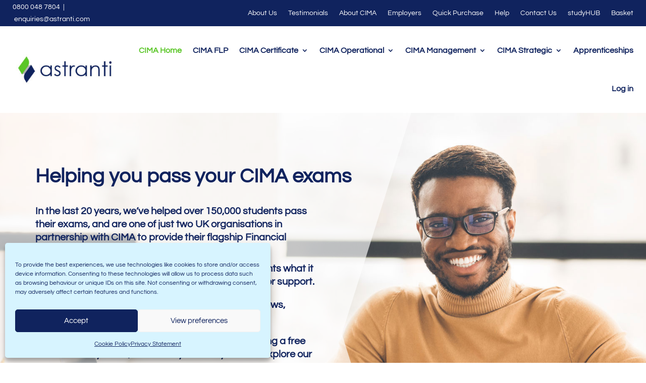

--- FILE ---
content_type: text/html; charset=UTF-8
request_url: https://www.astranti.com/cima/
body_size: 36261
content:
<!DOCTYPE html>
<html lang="en-GB" prefix="og: https://ogp.me/ns#">
<head>
	<meta charset="UTF-8" />
<meta http-equiv="X-UA-Compatible" content="IE=edge">
	

	<script type="text/javascript">
		document.documentElement.className = 'js';
	</script>
	
	<link rel="preconnect" href="https://fonts.gstatic.com" crossorigin /><style id="et-builder-googlefonts-cached-inline">/* Original: https://fonts.googleapis.com/css?family=Questrial:regular|Waiting+for+the+Sunrise:regular&#038;subset=latin,latin-ext&#038;display=swap *//* User Agent: Mozilla/5.0 (Unknown; Linux x86_64) AppleWebKit/538.1 (KHTML, like Gecko) Safari/538.1 Daum/4.1 */@font-face {font-family: 'Questrial';font-style: normal;font-weight: 400;font-display: swap;src: url(https://fonts.gstatic.com/s/questrial/v19/QdVUSTchPBm7nuUeVf70sCFg.ttf) format('truetype');}@font-face {font-family: 'Waiting for the Sunrise';font-style: normal;font-weight: 400;font-display: swap;src: url(https://fonts.gstatic.com/s/waitingforthesunrise/v23/WBL1rFvOYl9CEv2i1mO6KUW8RKWJ2zoXoz5JsbZZ_Bs.ttf) format('truetype');}/* User Agent: Mozilla/5.0 (Windows NT 6.1; WOW64; rv:27.0) Gecko/20100101 Firefox/27.0 */@font-face {font-family: 'Questrial';font-style: normal;font-weight: 400;font-display: swap;src: url(https://fonts.gstatic.com/l/font?kit=QdVUSTchPBm7nuUeVf70sCFj&skey=52b8dabeb218987d&v=v19) format('woff');}@font-face {font-family: 'Waiting for the Sunrise';font-style: normal;font-weight: 400;font-display: swap;src: url(https://fonts.gstatic.com/l/font?kit=WBL1rFvOYl9CEv2i1mO6KUW8RKWJ2zoXoz5JsbZZ_Bg&skey=6828a7d98060e457&v=v23) format('woff');}/* User Agent: Mozilla/5.0 (Windows NT 6.3; rv:39.0) Gecko/20100101 Firefox/39.0 */@font-face {font-family: 'Questrial';font-style: normal;font-weight: 400;font-display: swap;src: url(https://fonts.gstatic.com/s/questrial/v19/QdVUSTchPBm7nuUeVf70sCFl.woff2) format('woff2');}@font-face {font-family: 'Waiting for the Sunrise';font-style: normal;font-weight: 400;font-display: swap;src: url(https://fonts.gstatic.com/s/waitingforthesunrise/v23/WBL1rFvOYl9CEv2i1mO6KUW8RKWJ2zoXoz5JsbZZ_B4.woff2) format('woff2');}</style><link rel="preload" as="font" href="https://fonts.gstatic.com/s/questrial/v18/QdVUSTchPBm7nuUeVf70viFl.woff2" data-wpacu-preload-google-font="1" crossorigin>
<link rel="preload" as="font" href="https://fonts.gstatic.com/s/waitingforthesunrise/v16/WBL1rFvOYl9CEv2i1mO6KUW8RKWJ2zoXoz5JsbZX_B4.woff2" data-wpacu-preload-google-font="1" crossorigin>

<!-- Search Engine Optimization by Rank Math - https://rankmath.com/ -->
<title>CIMA Online Courses: Kick start your CIMA studies today</title>
<meta name="description" content="Join over 120,000 others and get CIMA qualified with our CIMA online courses and study materials. Sign up to access our range of free resources."/>
<meta name="robots" content="follow, index, max-snippet:-1, max-video-preview:-1, max-image-preview:large"/>
<link rel="canonical" href="https://www.astranti.com/cima/" />
<meta property="og:locale" content="en_GB" />
<meta property="og:type" content="article" />
<meta property="og:title" content="CIMA Online Courses: Kick start your CIMA studies today" />
<meta property="og:description" content="Join over 120,000 others and get CIMA qualified with our CIMA online courses and study materials. Sign up to access our range of free resources." />
<meta property="og:url" content="https://www.astranti.com/cima/" />
<meta property="og:site_name" content="Astranti" />
<meta property="article:publisher" content="https://www.facebook.com/Astranti/" />
<meta property="article:author" content="https://www.facebook.com/Astranti-Financial-Training-175163779345095/?fref=ts" />
<meta property="og:updated_time" content="2026-01-08T09:04:34+00:00" />
<meta property="og:image" content="https://www.astranti.com/wp-content/uploads/2022/01/Astranti.jpg" />
<meta property="og:image:secure_url" content="https://www.astranti.com/wp-content/uploads/2022/01/Astranti.jpg" />
<meta property="og:image:width" content="1200" />
<meta property="og:image:height" content="630" />
<meta property="og:image:alt" content="Astranti" />
<meta property="og:image:type" content="image/jpeg" />
<meta name="twitter:card" content="summary_large_image" />
<meta name="twitter:title" content="CIMA Online Courses: Kick start your CIMA studies today" />
<meta name="twitter:description" content="Join over 120,000 others and get CIMA qualified with our CIMA online courses and study materials. Sign up to access our range of free resources." />
<meta name="twitter:site" content="@TeamAstranti" />
<meta name="twitter:creator" content="@AstrantiFT" />
<meta name="twitter:image" content="https://www.astranti.com/wp-content/uploads/2022/01/Astranti.jpg" />
<meta name="twitter:label1" content="Time to read" />
<meta name="twitter:data1" content="113 minutes" />
<!-- /Rank Math WordPress SEO plugin -->

<link rel='dns-prefetch' href='//fonts.googleapis.com' />
<link href='https://fonts.gstatic.com' crossorigin rel='preconnect' />
<link rel="alternate" title="oEmbed (JSON)" type="application/json+oembed" href="https://www.astranti.com/wp-json/oembed/1.0/embed?url=https%3A%2F%2Fwww.astranti.com%2Fcima%2F" />
<link rel="alternate" title="oEmbed (XML)" type="text/xml+oembed" href="https://www.astranti.com/wp-json/oembed/1.0/embed?url=https%3A%2F%2Fwww.astranti.com%2Fcima%2F&#038;format=xml" />
<link rel='stylesheet' id='wp-components-css' href='https://www.astranti.com/wp-includes/css/dist/components/style.min.css?ver=6.9' type='text/css' media='all' />
<link rel='stylesheet' id='wp-preferences-css' href='https://www.astranti.com/wp-includes/css/dist/preferences/style.min.css?ver=6.9' type='text/css' media='all' />
<link rel='stylesheet' id='wp-block-editor-css' href='https://www.astranti.com/wp-includes/css/dist/block-editor/style.min.css?ver=6.9' type='text/css' media='all' />
<link rel='stylesheet' id='popup-maker-block-library-style-css' href='https://www.astranti.com/wp-content/plugins/popup-maker/dist/packages/block-library-style.css?ver=dbea705cfafe089d65f1' type='text/css' media='all' />
<link rel='stylesheet' id='dvmd-tm-module-style-css' href='https://www.astranti.com/wp-content/plugins/divi-modules-table-maker/extensions/styles/module-style.css?ver=3.2.0' type='text/css' media='all' />
<link rel='stylesheet' id='cmplz-general-css' href='https://www.astranti.com/wp-content/plugins/complianz-gdpr/assets/css/cookieblocker.min.css?ver=1765901967' type='text/css' media='all' />
<link rel='stylesheet' id='divi-modules-table-maker-styles-css' href='https://www.astranti.com/wp-content/plugins/divi-modules-table-maker/extensions/divi-4/styles/style.min.css?ver=3.2.0' type='text/css' media='all' />
<link rel='stylesheet' id='pdfemb_embed_pdf_css-css' href='https://www.astranti.com/wp-content/plugins/pdf-embedder/assets/css/pdfemb.min.css?ver=4.9.3' type='text/css' media='all' />
<link rel='stylesheet' id='popup-maker-site-css' href='//www.astranti.com/wp-content/uploads/pum/pum-site-styles.css?generated=1768294874&#038;ver=1.21.5' type='text/css' media='all' />
<link rel='stylesheet' id='divi-style-parent-css' href='https://www.astranti.com/wp-content/themes/Divi/style-static.min.css?ver=4.27.4' type='text/css' media='all' />
<link rel='stylesheet' id='child-style-css' href='https://www.astranti.com/wp-content/themes/astranti-public-theme/style.css?ver=4.27.4' type='text/css' media='all' />
<link rel='stylesheet' id='divi-style-pum-css' href='https://www.astranti.com/wp-content/themes/astranti-public-theme/style.css?ver=4.27.4' type='text/css' media='all' />
<script type="text/javascript" src="https://www.astranti.com/wp-includes/js/jquery/jquery.min.js?ver=3.7.1" id="jquery-core-js"></script>
<script type="text/javascript" src="https://www.astranti.com/wp-includes/js/jquery/jquery-migrate.min.js?ver=3.4.1" id="jquery-migrate-js"></script>
<script type="text/javascript" src="https://www.astranti.com/wp-content/plugins/pdf-embedder/assets/js/pdfjs/pdf.min.js?ver=2.2.228" id="pdfemb_pdfjs-js"></script>
<script type="text/javascript" id="pdfemb_embed_pdf-js-extra">
/* <![CDATA[ */
var pdfemb_trans = {"worker_src":"https://www.astranti.com/wp-content/plugins/pdf-embedder/assets/js/pdfjs/pdf.worker.min.js","cmap_url":"https://www.astranti.com/wp-content/plugins/pdf-embedder/assets/js/pdfjs/cmaps/","objectL10n":{"loading":"Loading...","page":"Page","zoom":"Zoom","prev":"Previous page","next":"Next page","zoomin":"Zoom In","secure":"Secure","zoomout":"Zoom Out","download":"Download PDF","fullscreen":"Full Screen","domainerror":"Error: URL to the PDF file must be on exactly the same domain as the current web page.","clickhereinfo":"Click here for more info","widthheightinvalid":"PDF page width or height are invalid","viewinfullscreen":"View in Full Screen"}};
//# sourceURL=pdfemb_embed_pdf-js-extra
/* ]]> */
</script>
<script type="text/javascript" src="https://www.astranti.com/wp-content/plugins/pdf-embedder/assets/js/pdfemb.min.js?ver=4.9.3" id="pdfemb_embed_pdf-js"></script>
<link rel="https://api.w.org/" href="https://www.astranti.com/wp-json/" /><link rel="alternate" title="JSON" type="application/json" href="https://www.astranti.com/wp-json/wp/v2/pages/5" /><!-- Google tag (gtag.js) -->
<script type="text/plain" data-service="google-analytics" data-category="statistics" async data-cmplz-src="https://www.googletagmanager.com/gtag/js?id=G-J7615LEX5V"></script>
<script>
  window.dataLayer = window.dataLayer || [];
  function gtag(){dataLayer.push(arguments);}
  gtag('js', new Date());

  gtag('config', 'G-J7615LEX5V');
</script>
<!-- Enabling auto-download on button press --><script>jQuery(document).ready(function() {var downloadButton = jQuery('.et-download-button');downloadButton.each(function(index) {jQuery(this).attr('download', '');});});</script>
<script type="text/javascript">var elm=document.getElementsByTagName("html")[0];elm.style.display="none";document.addEventListener("DOMContentLoaded",function(event) {elm.style.display="block"; });</script>
<!-- primary menu styling --><script >    jQuery(function($) {        $(document).ready(function() {            $("body ul.et_mobile_menu li.menu-item-has-children, body ul.et_mobile_menu  li.page_item_has_children").append('<a href="#" class="mobile-toggle"></a>');            $('ul.et_mobile_menu li.menu-item-has-children .mobile-toggle, ul.et_mobile_menu li.page_item_has_children .mobile-toggle').click(function(event) {                event.preventDefault();                $(this).parent('li').toggleClass('dt-open');                $(this).parent('li').find('ul.children').first().toggleClass('visible');                $(this).parent('li').find('ul.sub-menu').first().toggleClass('visible');            });            iconFINAL = 'P';            $('body ul.et_mobile_menu li.menu-item-has-children, body ul.et_mobile_menu li.page_item_has_children').attr('data-icon', iconFINAL);            $('.mobile-toggle').on('mouseover', function() {                $(this).parent().addClass('is-hover');            }).on('mouseout', function() {                $(this).parent().removeClass('is-hover');            })        });    }); </script>

<script>
jQuery(function($){
    $('.am4-ajax-widget').each(function(){
        $(this).load('//www.astranti.com/wp-admin/admin-ajax.php', {
            action: 'am4-show-widget',
            id: $(this).attr('id'),
        })
    })
})
</script>			<style>.cmplz-hidden {
					display: none !important;
				}</style><style type="text/css" id="et-social-custom-css">
				.et_monarch .et_social_sidebar_networks li, .et_monarch .et_social_mobile li { background: #10235e; } .et_monarch .et_social_sidebar_networks .et_social_icons_container li:hover, .et_monarch .et_social_mobile .et_social_icons_container li:hover { background: #5ac627 !important; } .et_social_sidebar_border li { border-color: #5ac627 !important; } .et_monarch .et_social_sidebar_networks .et_social_icons_container li i, .et_monarch .et_social_sidebar_networks .et_social_icons_container li .et_social_count, .et_monarch .et_social_mobile .et_social_icons_container li i, .et_monarch .et_social_mobile .et_social_icons_container li .et_social_count { color: #ffffff; } .et_monarch .et_social_sidebar_networks .et_social_icons_container li:hover i, .et_monarch .et_social_sidebar_networks .et_social_icons_container li:hover .et_social_count, .et_monarch .et_social_mobile .et_social_icons_container li:hover i, .et_monarch .et_social_mobile .et_social_icons_container li:hover .et_social_count { color: #ffffff !important; } 
			</style><meta name="viewport" content="width=device-width, initial-scale=1.0, maximum-scale=1.0, user-scalable=0" /><link rel="icon" href="https://www.astranti.com/wp-content/uploads/2021/03/cropped-Icon-Only-512px-NO-BACKGROUND-32x32.png" sizes="32x32" />
<link rel="icon" href="https://www.astranti.com/wp-content/uploads/2021/03/cropped-Icon-Only-512px-NO-BACKGROUND-192x192.png" sizes="192x192" />
<link rel="apple-touch-icon" href="https://www.astranti.com/wp-content/uploads/2021/03/cropped-Icon-Only-512px-NO-BACKGROUND-180x180.png" />
<meta name="msapplication-TileImage" content="https://www.astranti.com/wp-content/uploads/2021/03/cropped-Icon-Only-512px-NO-BACKGROUND-270x270.png" />
<style id="et-divi-customizer-global-cached-inline-styles">body,.et_pb_column_1_2 .et_quote_content blockquote cite,.et_pb_column_1_2 .et_link_content a.et_link_main_url,.et_pb_column_1_3 .et_quote_content blockquote cite,.et_pb_column_3_8 .et_quote_content blockquote cite,.et_pb_column_1_4 .et_quote_content blockquote cite,.et_pb_blog_grid .et_quote_content blockquote cite,.et_pb_column_1_3 .et_link_content a.et_link_main_url,.et_pb_column_3_8 .et_link_content a.et_link_main_url,.et_pb_column_1_4 .et_link_content a.et_link_main_url,.et_pb_blog_grid .et_link_content a.et_link_main_url,body .et_pb_bg_layout_light .et_pb_post p,body .et_pb_bg_layout_dark .et_pb_post p{font-size:16px}.et_pb_slide_content,.et_pb_best_value{font-size:18px}body{color:#10235e}h1,h2,h3,h4,h5,h6{color:#10235e}body{line-height:1.5em}#et_search_icon:hover,.mobile_menu_bar:before,.mobile_menu_bar:after,.et_toggle_slide_menu:after,.et-social-icon a:hover,.et_pb_sum,.et_pb_pricing li a,.et_pb_pricing_table_button,.et_overlay:before,.entry-summary p.price ins,.et_pb_member_social_links a:hover,.et_pb_widget li a:hover,.et_pb_filterable_portfolio .et_pb_portfolio_filters li a.active,.et_pb_filterable_portfolio .et_pb_portofolio_pagination ul li a.active,.et_pb_gallery .et_pb_gallery_pagination ul li a.active,.wp-pagenavi span.current,.wp-pagenavi a:hover,.nav-single a,.tagged_as a,.posted_in a{color:#10235e}.et_pb_contact_submit,.et_password_protected_form .et_submit_button,.et_pb_bg_layout_light .et_pb_newsletter_button,.comment-reply-link,.form-submit .et_pb_button,.et_pb_bg_layout_light .et_pb_promo_button,.et_pb_bg_layout_light .et_pb_more_button,.et_pb_contact p input[type="checkbox"]:checked+label i:before,.et_pb_bg_layout_light.et_pb_module.et_pb_button{color:#10235e}.footer-widget h4{color:#10235e}.et-search-form,.nav li ul,.et_mobile_menu,.footer-widget li:before,.et_pb_pricing li:before,blockquote{border-color:#10235e}.et_pb_counter_amount,.et_pb_featured_table .et_pb_pricing_heading,.et_quote_content,.et_link_content,.et_audio_content,.et_pb_post_slider.et_pb_bg_layout_dark,.et_slide_in_menu_container,.et_pb_contact p input[type="radio"]:checked+label i:before{background-color:#10235e}a{color:#10235e}.nav li ul{border-color:#5ac627}.et_secondary_nav_enabled #page-container #top-header{background-color:#10235e!important}#et-secondary-nav li ul{background-color:#10235e}#et-secondary-nav li ul{background-color:#ffffff}#et-secondary-nav li ul a{color:#10235e}.et_header_style_centered .mobile_nav .select_page,.et_header_style_split .mobile_nav .select_page,.et_nav_text_color_light #top-menu>li>a,.et_nav_text_color_dark #top-menu>li>a,#top-menu a,.et_mobile_menu li a,.et_nav_text_color_light .et_mobile_menu li a,.et_nav_text_color_dark .et_mobile_menu li a,#et_search_icon:before,.et_search_form_container input,span.et_close_search_field:after,#et-top-navigation .et-cart-info{color:#10235e}.et_search_form_container input::-moz-placeholder{color:#10235e}.et_search_form_container input::-webkit-input-placeholder{color:#10235e}.et_search_form_container input:-ms-input-placeholder{color:#10235e}#top-header,#top-header a,#et-secondary-nav li li a,#top-header .et-social-icon a:before{font-size:14px}#top-menu li a{font-size:16px}body.et_vertical_nav .container.et_search_form_container .et-search-form input{font-size:16px!important}#top-menu li.current-menu-ancestor>a,#top-menu li.current-menu-item>a,#top-menu li.current_page_item>a{color:#5ac627}#main-footer{background-color:#10235e}#main-footer .footer-widget h4,#main-footer .widget_block h1,#main-footer .widget_block h2,#main-footer .widget_block h3,#main-footer .widget_block h4,#main-footer .widget_block h5,#main-footer .widget_block h6{color:#ffffff}.footer-widget li:before{border-color:#10235e}.footer-widget,.footer-widget li,.footer-widget li a,#footer-info{font-size:14px}.footer-widget .et_pb_widget div,.footer-widget .et_pb_widget ul,.footer-widget .et_pb_widget ol,.footer-widget .et_pb_widget label{line-height:1.5em}#footer-widgets .footer-widget li:before{top:7.5px}#et-footer-nav{background-color:#eeeeee}.bottom-nav,.bottom-nav a,.bottom-nav li.current-menu-item a{color:#10235e}#et-footer-nav .bottom-nav li.current-menu-item a{color:#10235e}#footer-bottom{background-color:#10235e}#footer-info,#footer-info a{color:#ffffff}#footer-info{font-size:13px}#footer-bottom .et-social-icon a{font-size:14px}#footer-bottom .et-social-icon a{color:#ffffff}body .et_pb_button{font-size:16px;background-color:#10235e;border-color:#10235e}body.et_pb_button_helper_class .et_pb_button,body.et_pb_button_helper_class .et_pb_module.et_pb_button{color:#ffffff}body .et_pb_button:after{content:'9';font-size:16px;color:}body .et_pb_bg_layout_light.et_pb_button:hover,body .et_pb_bg_layout_light .et_pb_button:hover,body .et_pb_button:hover{color:#5ac627!important;background-color:#ffffff;border-color:#5ac627!important}@media only screen and (min-width:981px){#main-footer .footer-widget h4,#main-footer .widget_block h1,#main-footer .widget_block h2,#main-footer .widget_block h3,#main-footer .widget_block h4,#main-footer .widget_block h5,#main-footer .widget_block h6{font-size:14px}.et_header_style_left #et-top-navigation,.et_header_style_split #et-top-navigation{padding:35px 0 0 0}.et_header_style_left #et-top-navigation nav>ul>li>a,.et_header_style_split #et-top-navigation nav>ul>li>a{padding-bottom:35px}.et_header_style_split .centered-inline-logo-wrap{width:70px;margin:-70px 0}.et_header_style_split .centered-inline-logo-wrap #logo{max-height:70px}.et_pb_svg_logo.et_header_style_split .centered-inline-logo-wrap #logo{height:70px}.et_header_style_centered #top-menu>li>a{padding-bottom:13px}.et_header_style_slide #et-top-navigation,.et_header_style_fullscreen #et-top-navigation{padding:26px 0 26px 0!important}.et_header_style_centered #main-header .logo_container{height:70px}#logo{max-height:89%}.et_pb_svg_logo #logo{height:89%}.et_header_style_centered.et_hide_primary_logo #main-header:not(.et-fixed-header) .logo_container,.et_header_style_centered.et_hide_fixed_logo #main-header.et-fixed-header .logo_container{height:12.6px}.et_header_style_left .et-fixed-header #et-top-navigation,.et_header_style_split .et-fixed-header #et-top-navigation{padding:25px 0 0 0}.et_header_style_left .et-fixed-header #et-top-navigation nav>ul>li>a,.et_header_style_split .et-fixed-header #et-top-navigation nav>ul>li>a{padding-bottom:25px}.et_header_style_centered header#main-header.et-fixed-header .logo_container{height:50px}.et_header_style_split #main-header.et-fixed-header .centered-inline-logo-wrap{width:50px;margin:-50px 0}.et_header_style_split .et-fixed-header .centered-inline-logo-wrap #logo{max-height:50px}.et_pb_svg_logo.et_header_style_split .et-fixed-header .centered-inline-logo-wrap #logo{height:50px}.et_header_style_slide .et-fixed-header #et-top-navigation,.et_header_style_fullscreen .et-fixed-header #et-top-navigation{padding:16px 0 16px 0!important}.et_fixed_nav #page-container .et-fixed-header#top-header{background-color:#10235e!important}.et_fixed_nav #page-container .et-fixed-header#top-header #et-secondary-nav li ul{background-color:#10235e}.et-fixed-header #top-menu a,.et-fixed-header #et_search_icon:before,.et-fixed-header #et_top_search .et-search-form input,.et-fixed-header .et_search_form_container input,.et-fixed-header .et_close_search_field:after,.et-fixed-header #et-top-navigation .et-cart-info{color:#10235e!important}.et-fixed-header .et_search_form_container input::-moz-placeholder{color:#10235e!important}.et-fixed-header .et_search_form_container input::-webkit-input-placeholder{color:#10235e!important}.et-fixed-header .et_search_form_container input:-ms-input-placeholder{color:#10235e!important}.et-fixed-header #top-menu li.current-menu-ancestor>a,.et-fixed-header #top-menu li.current-menu-item>a,.et-fixed-header #top-menu li.current_page_item>a{color:#5ac627!important}body.home-posts #left-area .et_pb_post h2,body.archive #left-area .et_pb_post h2,body.search #left-area .et_pb_post h2{font-size:21.666666666667px}body.single .et_post_meta_wrapper h1{font-size:25px}}@media only screen and (min-width:1350px){.et_pb_row{padding:27px 0}.et_pb_section{padding:54px 0}.single.et_pb_pagebuilder_layout.et_full_width_page .et_post_meta_wrapper{padding-top:81px}.et_pb_fullwidth_section{padding:0}}@media only screen and (max-width:980px){h1{font-size:25px}h2,.product .related h2,.et_pb_column_1_2 .et_quote_content blockquote p{font-size:21px}h3{font-size:18px}h4,.et_pb_circle_counter h3,.et_pb_number_counter h3,.et_pb_column_1_3 .et_pb_post h2,.et_pb_column_1_4 .et_pb_post h2,.et_pb_blog_grid h2,.et_pb_column_1_3 .et_quote_content blockquote p,.et_pb_column_3_8 .et_quote_content blockquote p,.et_pb_column_1_4 .et_quote_content blockquote p,.et_pb_blog_grid .et_quote_content blockquote p,.et_pb_column_1_3 .et_link_content h2,.et_pb_column_3_8 .et_link_content h2,.et_pb_column_1_4 .et_link_content h2,.et_pb_blog_grid .et_link_content h2,.et_pb_column_1_3 .et_audio_content h2,.et_pb_column_3_8 .et_audio_content h2,.et_pb_column_1_4 .et_audio_content h2,.et_pb_blog_grid .et_audio_content h2,.et_pb_column_3_8 .et_pb_audio_module_content h2,.et_pb_column_1_3 .et_pb_audio_module_content h2,.et_pb_gallery_grid .et_pb_gallery_item h3,.et_pb_portfolio_grid .et_pb_portfolio_item h2,.et_pb_filterable_portfolio_grid .et_pb_portfolio_item h2{font-size:15px}.et_pb_slider.et_pb_module .et_pb_slides .et_pb_slide_description .et_pb_slide_title{font-size:38px}.et_pb_gallery_grid .et_pb_gallery_item h3,.et_pb_portfolio_grid .et_pb_portfolio_item h2,.et_pb_filterable_portfolio_grid .et_pb_portfolio_item h2,.et_pb_column_1_4 .et_pb_audio_module_content h2{font-size:13px}h5{font-size:13px}h6{font-size:11px}}	h1,h2,h3,h4,h5,h6{font-family:'Questrial',Helvetica,Arial,Lucida,sans-serif}body,input,textarea,select{font-family:'Questrial',Helvetica,Arial,Lucida,sans-serif}#main-header,#et-top-navigation{font-family:'Questrial',Helvetica,Arial,Lucida,sans-serif}#top-header .container{font-family:'Questrial',Helvetica,Arial,Lucida,sans-serif}body #page-container #sidebar{width:19%}body #page-container #left-area{width:81%}.et_right_sidebar #main-content .container:before{right:19%!important}.et_left_sidebar #main-content .container:before{left:19%!important}.drop_menu ul{right:0px}h5{font-size:16px}h6{font-size:16px}.mybutton .et_pb_button{padding-left:1em!important;padding-right:1em!important}.custom-element.et_pb_toggle_open::after{position:absolute;top:0;left:0;width:100%;height:100%;content:' ';background-color:rgba(255,255,255,.8);z-index:1}.custom-element.et_pb_toggle_open .et_pb_toggle_content,.custom-element.et_pb_toggle_open .et_pb_toggle_title{z-index:9}.ds-vertical-align{display:flex;flex-direction:column;justify-content:center}.et_mobile_menu{overflow:scroll!important;max-height:84vh;box-shadow:0px 0px 30px rgba(0,0,0,0.3)}html,body{overflow-x:hidden}.pa-toggle-clickable-area.et_pb_toggle{padding:0}.pa-toggle-clickable-area.et_pb_toggle .et_pb_toggle_title{padding:20px}.pa-toggle-clickable-area.et_pb_toggle .et_pb_toggle_title:before{padding-right:20px}.pa-toggle-clickable-area.et_pb_toggle .et_pb_toggle_content{padding:0 20px 20px 20px}.pa-accordion-clickable-area .et_pb_toggle{padding:0}.pa-accordion-clickable-area .et_pb_toggle .et_pb_toggle_title{padding:20px}.pa-accordion-clickable-area .et_pb_toggle .et_pb_toggle_title:before{padding-right:20px}.pa-accordion-clickable-area .et_pb_toggle .et_pb_toggle_content{padding:0 20px 20px 20px}#et_mobile_nav_menu .mobile_nav.opened .mobile_menu_bar::before,.et_pb_module.et_pb_menu .et_mobile_nav_menu .mobile_nav.opened .mobile_menu_bar::before{content:'\4d'}ul.et_mobile_menu li.menu-item-has-children .mobile-toggle,ul.et_mobile_menu li.page_item_has_children .mobile-toggle,.et-db #et-boc .et-l ul.et_mobile_menu li.menu-item-has-children .mobile-toggle,.et-db #et-boc .et-l ul.et_mobile_menu li.page_item_has_children .mobile-toggle{width:44px;height:100%;padding:0px!important;max-height:44px;border:none;position:absolute;right:0px;top:0px;z-index:999;background-color:transparent}ul.et_mobile_menu>li.menu-item-has-children,ul.et_mobile_menu>li.page_item_has_children,ul.et_mobile_menu>li.menu-item-has-children .sub-menu li.menu-item-has-children,.et-db #et-boc .et-l ul.et_mobile_menu>li.menu-item-has-children,.et-db #et-boc .et-l ul.et_mobile_menu>li.page_item_has_children,.et-db #et-boc .et-l ul.et_mobile_menu>li.menu-item-has-children .sub-menu li.menu-item-has-children{position:relative}.et_mobile_menu .menu-item-has-children>a,.et-db #et-boc .et-l .et_mobile_menu .menu-item-has-children>a{background-color:transparent}ul.et_mobile_menu .menu-item-has-children .sub-menu,#main-header ul.et_mobile_menu .menu-item-has-children .sub-menu,.et-db #et-boc .et-l ul.et_mobile_menu .menu-item-has-children .sub-menu,.et-db #main-header ul.et_mobile_menu .menu-item-has-children .sub-menu{display:none!important;visibility:hidden!important}ul.et_mobile_menu .menu-item-has-children .sub-menu.visible,#main-header ul.et_mobile_menu .menu-item-has-children .sub-menu.visible,.et-db #et-boc .et-l ul.et_mobile_menu .menu-item-has-children .sub-menu.visible,.et-db #main-header ul.et_mobile_menu .menu-item-has-children .sub-menu.visible{display:block!important;visibility:visible!important}ul.et_mobile_menu li.menu-item-has-children .mobile-toggle,.et-db #et-boc .et-l ul.et_mobile_menu li.menu-item-has-children .mobile-toggle{text-align:center;opacity:1}ul.et_mobile_menu li.menu-item-has-children .mobile-toggle::after,.et-db #et-boc .et-l ul.et_mobile_menu li.menu-item-has-children .mobile-toggle::after{top:10px;position:relative;font-family:"ETModules";content:'\33';color:#5ac627;background:#eeeeee;border-radius:50%;padding:3px}ul.et_mobile_menu li.menu-item-has-children.dt-open>.mobile-toggle::after,.et-db #et-boc .et-l ul.et_mobile_menu li.menu-item-has-children.dt-open>.mobile-toggle::after{content:'\32'}.et_pb_menu_0.et_pb_menu .et_mobile_menu:after{position:absolute;right:5%;margin-left:-20px;top:-14px;width:0;height:0;content:'';border-left:20px solid transparent;border-right:20px solid transparent;border-bottom:20px solid #ffffff}.mobile_menu_bar{position:relative;display:block;bottom:10px;line-height:0}.et_pb_menu_0.et_pb_menu .et_mobile_menu,.et_pb_menu_0.et_pb_menu .et_mobile_menu ul{background-color:#ffffff!important;border-radius:10px}#top-header,#top-header a,#top-header span{font-weight:normal!important}.vertical-side-button{display:none}@media (min-width:769px){.vertical-side-button{position:fixed;z-index:1000;box-sizing:border-box;top:30%;left:0;opacity:0;pointer-events:none;transform:rotate(180deg) translateX(100%);writing-mode:vertical-rl;text-orientation:mixed;background-color:#5ac627;color:white;text-decoration:none;font-weight:bold;padding:20px 10px;border:3px solid #5ac627;border-radius:10px 0 0 10px;transition:all 0.4s ease}.vertical-side-button .divi-button-icon{font-family:'ETmodules'!important;display:inline-block;font-weight:normal!important;font-style:normal;line-height:1;-webkit-font-smoothing:antialiased;transform:rotate(90deg);margin-top:10px}.vertical-side-button.show-scroll-button{opacity:1;pointer-events:auto;transform:rotate(180deg) translateX(0)}.vertical-side-button.show-scroll-button:hover{background-color:#ffffff;color:#5ac627;border-color:#5ac627}body.page-id-115699 .button-link-1,body.page-id-153 .button-link-1,body.page-id-1387 .button-link-1,body.page-id-62052 .button-link-1,body.page-id-148 .button-link-1,body.page-id-80393 .button-link-1,body.page-id-1416 .button-link-1,body.page-id-65581 .button-link-1,body.page-id-64 .button-link-1,body.page-id-109 .button-link-1,body.page-id-65593 .button-link-1,body.page-id-84615 .button-link-1,body.page-id-127135 .button-link-1,body.page-id-140891 .button-link-1,body.page-id-131865 .button-link-1{display:block}body.page-id-129232 .button-link-2,body.page-id-129198 .button-link-2,body.page-id-129222 .button-link-2,body.page-id-129178 .button-link-2,body.page-id-129191 .button-link-2,body.page-id-129163 .button-link-2,body.page-id-129391 .button-link-2,body.page-id-128792 .button-link-2,body.page-id-127120 .button-link-2,body.page-id-128772 .button-link-2,body.page-id-127110 .button-link-2,body.page-id-127114 .button-link-2,body.page-id-127117 .button-link-2,body.page-id-129899 .button-link-2,body.page-id-128831 .button-link-2,body.page-id-128821 .button-link-2,body.page-id-129163 .button-link-2,body.page-id-145536 .button-link-2,body.page-id-145869 .button-link-2,body.page-id-129207 .button-link-2,body.page-id-146031 .button-link-2,body.page-id-129916 .button-link-2,body.page-id-129909 .button-link-2,body.page-id-129925 .button-link-2{display:block}}</style><style id='global-styles-inline-css' type='text/css'>
:root{--wp--preset--aspect-ratio--square: 1;--wp--preset--aspect-ratio--4-3: 4/3;--wp--preset--aspect-ratio--3-4: 3/4;--wp--preset--aspect-ratio--3-2: 3/2;--wp--preset--aspect-ratio--2-3: 2/3;--wp--preset--aspect-ratio--16-9: 16/9;--wp--preset--aspect-ratio--9-16: 9/16;--wp--preset--color--black: #000000;--wp--preset--color--cyan-bluish-gray: #abb8c3;--wp--preset--color--white: #ffffff;--wp--preset--color--pale-pink: #f78da7;--wp--preset--color--vivid-red: #cf2e2e;--wp--preset--color--luminous-vivid-orange: #ff6900;--wp--preset--color--luminous-vivid-amber: #fcb900;--wp--preset--color--light-green-cyan: #7bdcb5;--wp--preset--color--vivid-green-cyan: #00d084;--wp--preset--color--pale-cyan-blue: #8ed1fc;--wp--preset--color--vivid-cyan-blue: #0693e3;--wp--preset--color--vivid-purple: #9b51e0;--wp--preset--gradient--vivid-cyan-blue-to-vivid-purple: linear-gradient(135deg,rgb(6,147,227) 0%,rgb(155,81,224) 100%);--wp--preset--gradient--light-green-cyan-to-vivid-green-cyan: linear-gradient(135deg,rgb(122,220,180) 0%,rgb(0,208,130) 100%);--wp--preset--gradient--luminous-vivid-amber-to-luminous-vivid-orange: linear-gradient(135deg,rgb(252,185,0) 0%,rgb(255,105,0) 100%);--wp--preset--gradient--luminous-vivid-orange-to-vivid-red: linear-gradient(135deg,rgb(255,105,0) 0%,rgb(207,46,46) 100%);--wp--preset--gradient--very-light-gray-to-cyan-bluish-gray: linear-gradient(135deg,rgb(238,238,238) 0%,rgb(169,184,195) 100%);--wp--preset--gradient--cool-to-warm-spectrum: linear-gradient(135deg,rgb(74,234,220) 0%,rgb(151,120,209) 20%,rgb(207,42,186) 40%,rgb(238,44,130) 60%,rgb(251,105,98) 80%,rgb(254,248,76) 100%);--wp--preset--gradient--blush-light-purple: linear-gradient(135deg,rgb(255,206,236) 0%,rgb(152,150,240) 100%);--wp--preset--gradient--blush-bordeaux: linear-gradient(135deg,rgb(254,205,165) 0%,rgb(254,45,45) 50%,rgb(107,0,62) 100%);--wp--preset--gradient--luminous-dusk: linear-gradient(135deg,rgb(255,203,112) 0%,rgb(199,81,192) 50%,rgb(65,88,208) 100%);--wp--preset--gradient--pale-ocean: linear-gradient(135deg,rgb(255,245,203) 0%,rgb(182,227,212) 50%,rgb(51,167,181) 100%);--wp--preset--gradient--electric-grass: linear-gradient(135deg,rgb(202,248,128) 0%,rgb(113,206,126) 100%);--wp--preset--gradient--midnight: linear-gradient(135deg,rgb(2,3,129) 0%,rgb(40,116,252) 100%);--wp--preset--font-size--small: 13px;--wp--preset--font-size--medium: 20px;--wp--preset--font-size--large: 36px;--wp--preset--font-size--x-large: 42px;--wp--preset--spacing--20: 0.44rem;--wp--preset--spacing--30: 0.67rem;--wp--preset--spacing--40: 1rem;--wp--preset--spacing--50: 1.5rem;--wp--preset--spacing--60: 2.25rem;--wp--preset--spacing--70: 3.38rem;--wp--preset--spacing--80: 5.06rem;--wp--preset--shadow--natural: 6px 6px 9px rgba(0, 0, 0, 0.2);--wp--preset--shadow--deep: 12px 12px 50px rgba(0, 0, 0, 0.4);--wp--preset--shadow--sharp: 6px 6px 0px rgba(0, 0, 0, 0.2);--wp--preset--shadow--outlined: 6px 6px 0px -3px rgb(255, 255, 255), 6px 6px rgb(0, 0, 0);--wp--preset--shadow--crisp: 6px 6px 0px rgb(0, 0, 0);}:root { --wp--style--global--content-size: 823px;--wp--style--global--wide-size: 1080px; }:where(body) { margin: 0; }.wp-site-blocks > .alignleft { float: left; margin-right: 2em; }.wp-site-blocks > .alignright { float: right; margin-left: 2em; }.wp-site-blocks > .aligncenter { justify-content: center; margin-left: auto; margin-right: auto; }:where(.is-layout-flex){gap: 0.5em;}:where(.is-layout-grid){gap: 0.5em;}.is-layout-flow > .alignleft{float: left;margin-inline-start: 0;margin-inline-end: 2em;}.is-layout-flow > .alignright{float: right;margin-inline-start: 2em;margin-inline-end: 0;}.is-layout-flow > .aligncenter{margin-left: auto !important;margin-right: auto !important;}.is-layout-constrained > .alignleft{float: left;margin-inline-start: 0;margin-inline-end: 2em;}.is-layout-constrained > .alignright{float: right;margin-inline-start: 2em;margin-inline-end: 0;}.is-layout-constrained > .aligncenter{margin-left: auto !important;margin-right: auto !important;}.is-layout-constrained > :where(:not(.alignleft):not(.alignright):not(.alignfull)){max-width: var(--wp--style--global--content-size);margin-left: auto !important;margin-right: auto !important;}.is-layout-constrained > .alignwide{max-width: var(--wp--style--global--wide-size);}body .is-layout-flex{display: flex;}.is-layout-flex{flex-wrap: wrap;align-items: center;}.is-layout-flex > :is(*, div){margin: 0;}body .is-layout-grid{display: grid;}.is-layout-grid > :is(*, div){margin: 0;}body{padding-top: 0px;padding-right: 0px;padding-bottom: 0px;padding-left: 0px;}:root :where(.wp-element-button, .wp-block-button__link){background-color: #32373c;border-width: 0;color: #fff;font-family: inherit;font-size: inherit;font-style: inherit;font-weight: inherit;letter-spacing: inherit;line-height: inherit;padding-top: calc(0.667em + 2px);padding-right: calc(1.333em + 2px);padding-bottom: calc(0.667em + 2px);padding-left: calc(1.333em + 2px);text-decoration: none;text-transform: inherit;}.has-black-color{color: var(--wp--preset--color--black) !important;}.has-cyan-bluish-gray-color{color: var(--wp--preset--color--cyan-bluish-gray) !important;}.has-white-color{color: var(--wp--preset--color--white) !important;}.has-pale-pink-color{color: var(--wp--preset--color--pale-pink) !important;}.has-vivid-red-color{color: var(--wp--preset--color--vivid-red) !important;}.has-luminous-vivid-orange-color{color: var(--wp--preset--color--luminous-vivid-orange) !important;}.has-luminous-vivid-amber-color{color: var(--wp--preset--color--luminous-vivid-amber) !important;}.has-light-green-cyan-color{color: var(--wp--preset--color--light-green-cyan) !important;}.has-vivid-green-cyan-color{color: var(--wp--preset--color--vivid-green-cyan) !important;}.has-pale-cyan-blue-color{color: var(--wp--preset--color--pale-cyan-blue) !important;}.has-vivid-cyan-blue-color{color: var(--wp--preset--color--vivid-cyan-blue) !important;}.has-vivid-purple-color{color: var(--wp--preset--color--vivid-purple) !important;}.has-black-background-color{background-color: var(--wp--preset--color--black) !important;}.has-cyan-bluish-gray-background-color{background-color: var(--wp--preset--color--cyan-bluish-gray) !important;}.has-white-background-color{background-color: var(--wp--preset--color--white) !important;}.has-pale-pink-background-color{background-color: var(--wp--preset--color--pale-pink) !important;}.has-vivid-red-background-color{background-color: var(--wp--preset--color--vivid-red) !important;}.has-luminous-vivid-orange-background-color{background-color: var(--wp--preset--color--luminous-vivid-orange) !important;}.has-luminous-vivid-amber-background-color{background-color: var(--wp--preset--color--luminous-vivid-amber) !important;}.has-light-green-cyan-background-color{background-color: var(--wp--preset--color--light-green-cyan) !important;}.has-vivid-green-cyan-background-color{background-color: var(--wp--preset--color--vivid-green-cyan) !important;}.has-pale-cyan-blue-background-color{background-color: var(--wp--preset--color--pale-cyan-blue) !important;}.has-vivid-cyan-blue-background-color{background-color: var(--wp--preset--color--vivid-cyan-blue) !important;}.has-vivid-purple-background-color{background-color: var(--wp--preset--color--vivid-purple) !important;}.has-black-border-color{border-color: var(--wp--preset--color--black) !important;}.has-cyan-bluish-gray-border-color{border-color: var(--wp--preset--color--cyan-bluish-gray) !important;}.has-white-border-color{border-color: var(--wp--preset--color--white) !important;}.has-pale-pink-border-color{border-color: var(--wp--preset--color--pale-pink) !important;}.has-vivid-red-border-color{border-color: var(--wp--preset--color--vivid-red) !important;}.has-luminous-vivid-orange-border-color{border-color: var(--wp--preset--color--luminous-vivid-orange) !important;}.has-luminous-vivid-amber-border-color{border-color: var(--wp--preset--color--luminous-vivid-amber) !important;}.has-light-green-cyan-border-color{border-color: var(--wp--preset--color--light-green-cyan) !important;}.has-vivid-green-cyan-border-color{border-color: var(--wp--preset--color--vivid-green-cyan) !important;}.has-pale-cyan-blue-border-color{border-color: var(--wp--preset--color--pale-cyan-blue) !important;}.has-vivid-cyan-blue-border-color{border-color: var(--wp--preset--color--vivid-cyan-blue) !important;}.has-vivid-purple-border-color{border-color: var(--wp--preset--color--vivid-purple) !important;}.has-vivid-cyan-blue-to-vivid-purple-gradient-background{background: var(--wp--preset--gradient--vivid-cyan-blue-to-vivid-purple) !important;}.has-light-green-cyan-to-vivid-green-cyan-gradient-background{background: var(--wp--preset--gradient--light-green-cyan-to-vivid-green-cyan) !important;}.has-luminous-vivid-amber-to-luminous-vivid-orange-gradient-background{background: var(--wp--preset--gradient--luminous-vivid-amber-to-luminous-vivid-orange) !important;}.has-luminous-vivid-orange-to-vivid-red-gradient-background{background: var(--wp--preset--gradient--luminous-vivid-orange-to-vivid-red) !important;}.has-very-light-gray-to-cyan-bluish-gray-gradient-background{background: var(--wp--preset--gradient--very-light-gray-to-cyan-bluish-gray) !important;}.has-cool-to-warm-spectrum-gradient-background{background: var(--wp--preset--gradient--cool-to-warm-spectrum) !important;}.has-blush-light-purple-gradient-background{background: var(--wp--preset--gradient--blush-light-purple) !important;}.has-blush-bordeaux-gradient-background{background: var(--wp--preset--gradient--blush-bordeaux) !important;}.has-luminous-dusk-gradient-background{background: var(--wp--preset--gradient--luminous-dusk) !important;}.has-pale-ocean-gradient-background{background: var(--wp--preset--gradient--pale-ocean) !important;}.has-electric-grass-gradient-background{background: var(--wp--preset--gradient--electric-grass) !important;}.has-midnight-gradient-background{background: var(--wp--preset--gradient--midnight) !important;}.has-small-font-size{font-size: var(--wp--preset--font-size--small) !important;}.has-medium-font-size{font-size: var(--wp--preset--font-size--medium) !important;}.has-large-font-size{font-size: var(--wp--preset--font-size--large) !important;}.has-x-large-font-size{font-size: var(--wp--preset--font-size--x-large) !important;}
/*# sourceURL=global-styles-inline-css */
</style>
</head>
<body data-cmplz=1 class="wp-singular page-template-default page page-id-5 page-parent wp-theme-Divi wp-child-theme-astranti-public-theme et-tb-has-template et-tb-has-header et-tb-has-footer et_monarch et_button_icon_visible et_button_custom_icon et_pb_button_helper_class et_cover_background windows et_pb_gutters3 et_pb_pagebuilder_layout et_smooth_scroll et_no_sidebar et_divi_theme et-db">
<!--Start of Tawk.to Script-->
<script type="text/javascript">
var Tawk_API=Tawk_API||{}, Tawk_LoadStart=new Date();
(function(){
var s1=document.createElement("script"),s0=document.getElementsByTagName("script")[0];
s1.async=true;
s1.src='https://embed.tawk.to/54d9c23cf1a937a941ae4ba8/default';
s1.charset='UTF-8';
s1.setAttribute('crossorigin','*');
s0.parentNode.insertBefore(s1,s0);
})();
</script>
<!--End of Tawk.to Script-->

	<div id="page-container">
<div id="et-boc" class="et-boc">
			
		<header class="et-l et-l--header">
			<div class="et_builder_inner_content et_pb_gutters3">
		<div class="et_pb_section et_pb_section_1_tb_header et_pb_with_background et_section_regular et_pb_section--with-menu" >
				
				
				
				
				
				
				<div class="et_pb_row et_pb_row_0_tb_header et_pb_equal_columns et_pb_row--with-menu">
				<div class="et_pb_column et_pb_column_1_4 et_pb_column_0_tb_header  et_pb_css_mix_blend_mode_passthrough">
				
				
				
				
				<div class="et_pb_module et_pb_text et_pb_text_0_tb_header  et_pb_text_align_left et_pb_bg_layout_light">
				
				
				
				
				<div class="et_pb_text_inner"><p><span>0800 048 7804</span>  |   enquiries@astranti.com</p></div>
			</div>
			</div><div class="et_pb_column et_pb_column_3_4 et_pb_column_1_tb_header secondary-menu-container  et_pb_css_mix_blend_mode_passthrough et-last-child et_pb_column--with-menu">
				
				
				
				
				<div class="et_pb_module et_pb_menu et_pb_menu_0_tb_header et_pb_bg_layout_light  et_pb_text_align_right et_dropdown_animation_fade et_pb_menu--without-logo et_pb_menu--style-left_aligned">
					
					
					
					
					<div class="et_pb_menu_inner_container clearfix">
						
						<div class="et_pb_menu__wrap">
							<div class="et_pb_menu__menu">
								<nav class="et-menu-nav"><ul id="menu-top-blue-bar-cima" class="et-menu nav"><li id="menu-item-112083" class="et_pb_menu_page_id-112083 menu-item menu-item-type-custom menu-item-object-custom menu-item-112083"><a href="https://www.astranti.com/aboutus/">About Us</a></li>
<li id="menu-item-112084" class="et_pb_menu_page_id-112084 menu-item menu-item-type-custom menu-item-object-custom menu-item-112084"><a href="https://www.astranti.com/testimonials/">Testimonials</a></li>
<li id="menu-item-112086" class="et_pb_menu_page_id-112086 menu-item menu-item-type-custom menu-item-object-custom menu-item-112086"><a href="https://www.astranti.com/cima/syllabus/new/">About CIMA</a></li>
<li id="menu-item-139254" class="et_pb_menu_page_id-139254 menu-item menu-item-type-custom menu-item-object-custom menu-item-139254"><a href="https://www.astranti.com/employers/">Employers</a></li>
<li id="menu-item-112087" class="et_pb_menu_page_id-112087 menu-item menu-item-type-custom menu-item-object-custom menu-item-112087"><a href="https://www.astranti.com/cima/quickpurchase/">Quick Purchase</a></li>
<li id="menu-item-112089" class="et_pb_menu_page_id-112089 menu-item menu-item-type-custom menu-item-object-custom menu-item-112089"><a href="https://www.astranti.com/help/">Help</a></li>
<li id="menu-item-112090" class="et_pb_menu_page_id-112090 menu-item menu-item-type-custom menu-item-object-custom menu-item-112090"><a href="https://www.astranti.com/contact/">Contact Us</a></li>
<li id="menu-item-112091" class="et_pb_menu_page_id-112091 menu-item menu-item-type-custom menu-item-object-custom menu-item-112091"><a href="https://www.astranti.com/members/">studyHUB</a></li>
<li id="menu-item-147381" class="et_pb_menu_page_id-147381 menu-item menu-item-type-custom menu-item-object-custom menu-item-147381"><a href="https://astranti.com/amember/cart/view-basket">Basket</a></li>
</ul></nav>
							</div>
							
							
							<div class="et_mobile_nav_menu">
				<div class="mobile_nav closed">
					<span class="mobile_menu_bar"></span>
				</div>
			</div>
						</div>
						
					</div>
				</div><div class="et_pb_module et_pb_code et_pb_code_0_tb_header">
				
				
				
				
				<div class="et_pb_code_inner"><div id="custom-basket-display-desktop" class="custom-basket-display" style="display: none !important;">
    <div class="am-basket-preview"></div>
    <span class="divi-basket-icon"></span>
    <span id="basket-item-count-desktop" class="basket-item-count">0</span>
</div>

<style>
    .custom-basket-display {
        cursor: pointer;
        display: inline-flex;
        align-items: center;
        gap: 5px;
    }
    .divi-basket-icon::before {
        content: "\e07a"; 
        font-family: "ETmodules"; 
        font-size: 20px; 
        vertical-align: text-top;
        color: white;
    }
    .basket-item-count {
        background-color: #5ac627; 
        color: white; 
        border-radius: 50%; 
        padding: 2px 7px; 
        font-size: 14px; 
        min-width: 18px; 
        text-align: center; 
    }
</style>

<script>
jQuery(window).on('load', function() {
    if (window.AmemberBasketHasRun) {
        return;
    }
    window.AmemberBasketHasRun = true;

    const $desktopBasket = jQuery('#custom-basket-display-desktop');
    const $mobileBasket = jQuery('#custom-basket-display-mobile');
    const $previewSource = $desktopBasket.find('.am-basket-preview');

    function updateCounters() {
        const itemCount = $previewSource.find('tr.am-basket-preview-item').length;
        jQuery('#basket-item-count-desktop').text(itemCount);
        jQuery('#basket-item-count-mobile').text(itemCount);

        // Force them to be visible
        $desktopBasket.show();
        $mobileBasket.show();
    }

    if ($previewSource.length > 0) {
        const observer = new MutationObserver(updateCounters);
        observer.observe($previewSource[0], { childList: true, subtree: true });

        $desktopBasket.add($mobileBasket).on('click', function() {
            window.location.href = 'https://www.astranti.com/amember/cart/index/view-basket';
        });

        // Trigger initial load
        if (typeof cart !== 'undefined') {
            cart.loadOnly();
        }
    }
});
</script></div>
			</div>
			</div>
				
				
				
				
			</div>
				
				
			</div><div class="et_pb_section et_pb_section_2_tb_header et_pb_with_background et_section_regular" >
				
				
				
				
				
				
				<div class="et_pb_row et_pb_row_1_tb_header secondary-menu-container et_pb_equal_columns">
				<div class="et_pb_column et_pb_column_1_2 et_pb_column_2_tb_header mobile-basket-column  et_pb_css_mix_blend_mode_passthrough">
				
				
				
				
				<div class="et_pb_module et_pb_code et_pb_code_1_tb_header">
				
				
				
				
				<div class="et_pb_code_inner"><div id="custom-basket-display-mobile" class="custom-basket-display" style="display: none !important;">
    <span class="divi-basket-icon"></span>
    <span id="basket-item-count-mobile" class="basket-item-count">0</span>
</div></div>
			</div>
			</div><div class="et_pb_column et_pb_column_1_2 et_pb_column_3_tb_header mobile-other-content-column  et_pb_css_mix_blend_mode_passthrough et-last-child">
				
				
				
				
				<div class="et_pb_module et_pb_toggle et_pb_toggle_0_tb_header pa-toggle-clickable-area et_pb_toggle_item  et_pb_text_align_right et_pb_toggle_close">
				
				
				
				
				<h5 class="et_pb_toggle_title"></h5>
				<div class="et_pb_toggle_content clearfix"><p><span style="color: #ffffff;"><a href="https://www.astranti.com/aboutus/" style="color: #ffffff;">About Us</a></span><br /><span style="color: #ffffff;"><a href="https://www.astranti.com/testimonials/" style="color: #ffffff;">Testimonials</a></span><br /><span style="color: #ffffff;"><a href="https://www.astranti.com/cima/syllabus/new/" style="color: #ffffff;">About CIMA</a></span><br /><span style="color: #ffffff;"><a href="https://www.astranti.com/employers/" style="color: #ffffff;">Employers</a><br /><a href="https://www.astranti.com/cima/quickpurchase/" style="color: #ffffff;">Quick Purchase</a><br /><a href="https://www.astranti.com/help/" style="color: #ffffff;">Help</a></span><br /><span style="color: #ffffff;"><a href="https://www.astranti.com/contact/" style="color: #ffffff;">Contact Us</a></span><br /><span style="color: #ffffff;"><a href="https://www.astranti.com/members/" style="color: #ffffff;">studyHUB</a></span><br /><span style="color: #ffffff;"><a href="https://www.astranti.com/" style="color: #ffffff;">Home</a></span></p></div>
			</div>
			</div>
				
				
				
				
			</div>
				
				
			</div><div class="et_pb_section et_pb_section_3_tb_header et_pb_sticky_module et_pb_with_background et_section_regular et_pb_section--with-menu" >
				
				
				
				
				
				
				<div class="et_pb_row et_pb_row_2_tb_header et_pb_equal_columns et_pb_row--with-menu">
				<div class="et_pb_column et_pb_column_4_4 et_pb_column_4_tb_header  et_pb_css_mix_blend_mode_passthrough et-last-child et_pb_column--with-menu">
				
				
				
				
				<div class="et_pb_module et_pb_menu et_pb_menu_1_tb_header et_pb_bg_layout_light  et_pb_text_align_right et_dropdown_animation_fade et_pb_menu--with-logo et_pb_menu--style-left_aligned">
					
					
					
					
					<div class="et_pb_menu_inner_container clearfix">
						<div class="et_pb_menu__logo-wrap">
			  <div class="et_pb_menu__logo">
				<a href="https://www.astranti.com/" ><img decoding="async" width="250" height="90" src="https://www.astranti.com/wp-content/uploads/2022/04/Astranti-Logo-High-Quality-.jpg" alt="Astranti Logo" class="wp-image-112182" /></a>
			  </div>
			</div>
						<div class="et_pb_menu__wrap">
							<div class="et_pb_menu__menu">
								<nav class="et-menu-nav"><ul id="menu-cima" class="et-menu nav"><li id="menu-item-13727" class="et_pb_menu_page_id-5 menu-item menu-item-type-post_type menu-item-object-page current-menu-item page_item page-item-5 current_page_item menu-item-13727"><a href="https://www.astranti.com/cima/" aria-current="page">CIMA Home</a></li>
<li id="menu-item-120524" class="et_pb_menu_page_id-120524 menu-item menu-item-type-custom menu-item-object-custom menu-item-120524"><a href="https://www.astranti.com/cima/cgma-finance-leadership-program/">CIMA FLP</a></li>
<li id="menu-item-13728" class="first-level et_pb_menu_page_id-155 menu-item menu-item-type-post_type menu-item-object-page menu-item-has-children menu-item-13728"><a href="https://www.astranti.com/cima/certificate/">CIMA Certificate</a>
<ul class="sub-menu">
	<li id="menu-item-13794" class="second-level et_pb_menu_page_id-155 menu-item menu-item-type-post_type menu-item-object-page menu-item-has-children menu-item-13794"><a href="https://www.astranti.com/cima/certificate/">Free Courses</a>
	<ul class="sub-menu">
		<li id="menu-item-13737" class="second-level et_pb_menu_page_id-1568 menu-item menu-item-type-post_type menu-item-object-page menu-item-13737"><a href="https://www.astranti.com/cima/certificate/studytexts/">Study Texts</a></li>
		<li id="menu-item-13738" class="second-level et_pb_menu_page_id-1569 menu-item menu-item-type-post_type menu-item-object-page menu-item-13738"><a href="https://www.astranti.com/cima/certificate/tuitionvideos/">Tuition Videos</a></li>
		<li id="menu-item-13732" class="et_pb_menu_page_id-1566 menu-item menu-item-type-post_type menu-item-object-page menu-item-13732"><a href="https://www.astranti.com/cima/certificate/exampracticekits/">Exam Practice Kits</a></li>
		<li id="menu-item-13735" class="second-level et_pb_menu_page_id-1567 menu-item menu-item-type-post_type menu-item-object-page menu-item-13735"><a href="https://www.astranti.com/cima/certificate/mockexams/">Mock Exams</a></li>
		<li id="menu-item-13736" class="second-level et_pb_menu_page_id-3711 menu-item menu-item-type-post_type menu-item-object-page menu-item-13736"><a href="https://www.astranti.com/cima/certificate/revisionnotes/">Revision Notes</a></li>
	</ul>
</li>
</ul>
</li>
<li id="menu-item-13731" class="et_pb_menu_page_id-13731 menu-item menu-item-type-custom menu-item-object-custom menu-item-has-children menu-item-13731"><a href="#">CIMA Operational</a>
<ul class="sub-menu">
	<li id="menu-item-13766" class="et_pb_menu_page_id-350 menu-item menu-item-type-post_type menu-item-object-page menu-item-has-children menu-item-13766"><a href="https://www.astranti.com/cima/operational/objectivetests/">E1 | F1 | P1</a>
	<ul class="sub-menu">
		<li id="menu-item-65698" class="et_pb_menu_page_id-62052 menu-item menu-item-type-post_type menu-item-object-page menu-item-65698"><a href="https://www.astranti.com/cima/operational/objectivetests/courses/">Courses</a></li>
		<li id="menu-item-145150" class="et_pb_menu_page_id-145150 menu-item menu-item-type-custom menu-item-object-custom menu-item-145150"><a href="https://www.astranti.com/cima/cima-fast-track-courses/">Fast Track Course</a></li>
		<li id="menu-item-13770" class="et_pb_menu_page_id-1485 menu-item menu-item-type-post_type menu-item-object-page menu-item-13770"><a href="https://www.astranti.com/cima/operational/objectivetests/mockexams/">Mock Exams</a></li>
		<li id="menu-item-13772" class="et_pb_menu_page_id-1487 menu-item menu-item-type-post_type menu-item-object-page menu-item-13772"><a href="https://www.astranti.com/cima/operational/objectivetests/studytexts/">Study Texts</a></li>
		<li id="menu-item-13768" class="et_pb_menu_page_id-1491 menu-item menu-item-type-post_type menu-item-object-page menu-item-13768"><a href="https://www.astranti.com/cima/operational/objectivetests/exampracticekits/">Exam Practice Kits</a></li>
		<li id="menu-item-75932" class="et_pb_menu_page_id-73337 menu-item menu-item-type-post_type menu-item-object-page menu-item-75932"><a href="https://www.astranti.com/cima/operational/objectivetests/100questionsvideoseries/">Question Debriefs</a></li>
		<li id="menu-item-13771" class="et_pb_menu_page_id-1493 menu-item menu-item-type-post_type menu-item-object-page menu-item-13771"><a href="https://www.astranti.com/cima/operational/objectivetests/revisionnotes/">Revision Notes</a></li>
		<li id="menu-item-143988" class="et_pb_menu_page_id-143988 menu-item menu-item-type-custom menu-item-object-custom menu-item-143988"><a href="https://www.astranti.com/cima/operational/objectivetests/starter-pack/">Starter Pack</a></li>
	</ul>
</li>
	<li id="menu-item-117865" class="et_pb_menu_page_id-117865 menu-item menu-item-type-custom menu-item-object-custom menu-item-has-children menu-item-117865"><a href="https://www.astranti.com/cima/operational/casestudy/">Case Study</a>
	<ul class="sub-menu">
		<li id="menu-item-13758" class="et_pb_menu_page_id-1387 menu-item menu-item-type-post_type menu-item-object-page menu-item-13758"><a href="https://www.astranti.com/cima/operational/casestudy/courses/">Courses</a></li>
		<li id="menu-item-121394" class="et_pb_menu_page_id-121394 menu-item menu-item-type-custom menu-item-object-custom menu-item-121394"><a href="https://www.astranti.com/cima/operational/casestudy/preseen/">Pre-seen Analysis</a></li>
		<li id="menu-item-13761" class="et_pb_menu_page_id-1393 menu-item menu-item-type-post_type menu-item-object-page menu-item-13761"><a href="https://www.astranti.com/cima/operational/casestudy/mockexams/">Mock Exams</a></li>
		<li id="menu-item-124811" class="et_pb_menu_page_id-124811 menu-item menu-item-type-custom menu-item-object-custom menu-item-124811"><a href="https://www.astranti.com/cima/operational/casestudy/masterclasses/">Masterclasses</a></li>
		<li id="menu-item-124812" class="et_pb_menu_page_id-124812 menu-item menu-item-type-custom menu-item-object-custom menu-item-124812"><a href="https://www.astranti.com/cima/operational/casestudy/theoryrevisionseries/">Theory Revision</a></li>
		<li id="menu-item-124813" class="et_pb_menu_page_id-124813 menu-item menu-item-type-custom menu-item-object-custom menu-item-124813"><a href="https://www.astranti.com/cima/operational/casestudy/examtechniqueseries/">Exam Technique</a></li>
		<li id="menu-item-124814" class="et_pb_menu_page_id-124814 menu-item menu-item-type-custom menu-item-object-custom menu-item-124814"><a href="https://www.astranti.com/cima/operational/casestudy/ethicspack/">Passing Ethics Qs</a></li>
		<li id="menu-item-124815" class="et_pb_menu_page_id-124815 menu-item menu-item-type-custom menu-item-object-custom menu-item-124815"><a href="https://www.astranti.com/cima/operational/casestudy/questionspack/">Extra Questions</a></li>
	</ul>
</li>
	<li id="menu-item-73799" class="et_pb_menu_page_id-73799 menu-item menu-item-type-custom menu-item-object-custom menu-item-73799"><a href="https://www.astranti.com/cima/operational/">Full Level Course</a></li>
	<li id="menu-item-145155" class="et_pb_menu_page_id-145155 menu-item menu-item-type-custom menu-item-object-custom menu-item-145155"><a href="https://www.astranti.com/cima/cima-fast-track-courses/">Fast Track Course</a></li>
</ul>
</li>
<li id="menu-item-13730" class="et_pb_menu_page_id-13730 menu-item menu-item-type-custom menu-item-object-custom menu-item-has-children menu-item-13730"><a href="#">CIMA Management</a>
<ul class="sub-menu">
	<li id="menu-item-13756" class="et_pb_menu_page_id-354 menu-item menu-item-type-post_type menu-item-object-page menu-item-has-children menu-item-13756"><a href="https://www.astranti.com/cima/management/objectivetests/">E2 | F2 | P2</a>
	<ul class="sub-menu">
		<li id="menu-item-65697" class="et_pb_menu_page_id-65581 menu-item menu-item-type-post_type menu-item-object-page menu-item-65697"><a href="https://www.astranti.com/cima/management/objectivetests/courses/">Courses</a></li>
		<li id="menu-item-145152" class="et_pb_menu_page_id-145152 menu-item menu-item-type-custom menu-item-object-custom menu-item-145152"><a href="https://www.astranti.com/cima/cima-fast-track-courses/">Fast Track Course</a></li>
		<li id="menu-item-13743" class="et_pb_menu_page_id-1502 menu-item menu-item-type-post_type menu-item-object-page menu-item-13743"><a href="https://www.astranti.com/cima/management/objectivetests/mockexams/">Mock Exams</a></li>
		<li id="menu-item-13745" class="et_pb_menu_page_id-1504 menu-item menu-item-type-post_type menu-item-object-page menu-item-13745"><a href="https://www.astranti.com/cima/management/objectivetests/studytexts/">Study Texts</a></li>
		<li id="menu-item-13741" class="et_pb_menu_page_id-1500 menu-item menu-item-type-post_type menu-item-object-page menu-item-13741"><a href="https://www.astranti.com/cima/management/objectivetests/exampracticekits/">Exam Practice Kits</a></li>
		<li id="menu-item-75941" class="et_pb_menu_page_id-75933 menu-item menu-item-type-post_type menu-item-object-page menu-item-75941"><a href="https://www.astranti.com/cima/management/objectivetests/100questionsvideoseries/">Question Debriefs</a></li>
		<li id="menu-item-13744" class="et_pb_menu_page_id-1503 menu-item menu-item-type-post_type menu-item-object-page menu-item-13744"><a href="https://www.astranti.com/cima/management/objectivetests/revisionnotes/">Revision Notes</a></li>
	</ul>
</li>
	<li id="menu-item-117904" class="et_pb_menu_page_id-117904 menu-item menu-item-type-custom menu-item-object-custom menu-item-has-children menu-item-117904"><a href="https://www.astranti.com/cima/management/casestudy/">Case Study</a>
	<ul class="sub-menu">
		<li id="menu-item-13748" class="et_pb_menu_page_id-1416 menu-item menu-item-type-post_type menu-item-object-page menu-item-13748"><a href="https://www.astranti.com/cima/management/casestudy/courses/">Courses</a></li>
		<li id="menu-item-121396" class="et_pb_menu_page_id-121396 menu-item menu-item-type-custom menu-item-object-custom menu-item-121396"><a href="https://www.astranti.com/cima/management/casestudy/preseen/">Pre-seen Analysis</a></li>
		<li id="menu-item-13751" class="et_pb_menu_page_id-1419 menu-item menu-item-type-post_type menu-item-object-page menu-item-13751"><a href="https://www.astranti.com/cima/management/casestudy/mockexams/">Mock Exams</a></li>
		<li id="menu-item-124816" class="et_pb_menu_page_id-124816 menu-item menu-item-type-custom menu-item-object-custom menu-item-124816"><a href="https://www.astranti.com/cima/management/casestudy/masterclasses/">Masterclasses</a></li>
		<li id="menu-item-124817" class="et_pb_menu_page_id-124817 menu-item menu-item-type-custom menu-item-object-custom menu-item-124817"><a href="https://www.astranti.com/cima/management/casestudy/theoryrevisionseries/">Theory Revision</a></li>
		<li id="menu-item-124818" class="et_pb_menu_page_id-124818 menu-item menu-item-type-custom menu-item-object-custom menu-item-124818"><a href="https://www.astranti.com/cima/management/casestudy/examtechniqueseries/">Exam Technique</a></li>
		<li id="menu-item-124819" class="et_pb_menu_page_id-124819 menu-item menu-item-type-custom menu-item-object-custom menu-item-124819"><a href="https://www.astranti.com/cima/management/casestudy/ethicspack/">Passing Ethics Qs</a></li>
		<li id="menu-item-124820" class="et_pb_menu_page_id-124820 menu-item menu-item-type-custom menu-item-object-custom menu-item-124820"><a href="https://www.astranti.com/cima/management/casestudy/questionspack/">Extra Questions</a></li>
		<li id="menu-item-118530" class="et_pb_menu_page_id-118530 menu-item menu-item-type-custom menu-item-object-custom menu-item-118530"><a href="https://www.astranti.com/cima/management/casestudy/gateway/">Gateway</a></li>
	</ul>
</li>
	<li id="menu-item-73800" class="et_pb_menu_page_id-73800 menu-item menu-item-type-custom menu-item-object-custom menu-item-73800"><a href="https://www.astranti.com/cima/management/">Full Level Course</a></li>
	<li id="menu-item-145154" class="et_pb_menu_page_id-145154 menu-item menu-item-type-custom menu-item-object-custom menu-item-145154"><a href="https://www.astranti.com/cima/cima-fast-track-courses/">Fast Track Course</a></li>
</ul>
</li>
<li id="menu-item-13729" class="et_pb_menu_page_id-13729 menu-item menu-item-type-custom menu-item-object-custom menu-item-has-children menu-item-13729"><a href="#">CIMA Strategic</a>
<ul class="sub-menu">
	<li id="menu-item-13784" class="et_pb_menu_page_id-68 menu-item menu-item-type-post_type menu-item-object-page menu-item-has-children menu-item-13784"><a href="https://www.astranti.com/cima/strategic/objectivetests/">E3 | F3 | P3</a>
	<ul class="sub-menu">
		<li id="menu-item-65696" class="et_pb_menu_page_id-65593 menu-item menu-item-type-post_type menu-item-object-page menu-item-65696"><a href="https://www.astranti.com/cima/strategic/objectivetests/courses/">Courses</a></li>
		<li id="menu-item-145151" class="et_pb_menu_page_id-145151 menu-item menu-item-type-custom menu-item-object-custom menu-item-145151"><a href="https://www.astranti.com/cima/cima-fast-track-courses/">Fast Track Course</a></li>
		<li id="menu-item-13788" class="et_pb_menu_page_id-83 menu-item menu-item-type-post_type menu-item-object-page menu-item-13788"><a href="https://www.astranti.com/cima/strategic/objectivetests/mockexams/">Mock Exams</a></li>
		<li id="menu-item-13790" class="et_pb_menu_page_id-87 menu-item menu-item-type-post_type menu-item-object-page menu-item-13790"><a href="https://www.astranti.com/cima/strategic/objectivetests/studytexts/">Study Texts</a></li>
		<li id="menu-item-13786" class="et_pb_menu_page_id-99 menu-item menu-item-type-post_type menu-item-object-page menu-item-13786"><a href="https://www.astranti.com/cima/strategic/objectivetests/exampracticekits/">Exam Practice Kits</a></li>
		<li id="menu-item-75948" class="et_pb_menu_page_id-75942 menu-item menu-item-type-post_type menu-item-object-page menu-item-75948"><a href="https://www.astranti.com/cima/strategic/objectivetests/100questionsvideoseries/">Question Debriefs</a></li>
		<li id="menu-item-13789" class="et_pb_menu_page_id-136 menu-item menu-item-type-post_type menu-item-object-page menu-item-13789"><a href="https://www.astranti.com/cima/strategic/objectivetests/revisionnotes/">Revision Notes</a></li>
	</ul>
</li>
	<li id="menu-item-117951" class="et_pb_menu_page_id-117951 menu-item menu-item-type-custom menu-item-object-custom menu-item-has-children menu-item-117951"><a href="https://www.astranti.com/cima/strategic/casestudy/">Case Study</a>
	<ul class="sub-menu">
		<li id="menu-item-13776" class="et_pb_menu_page_id-109 menu-item menu-item-type-post_type menu-item-object-page menu-item-13776"><a href="https://www.astranti.com/cima/strategic/casestudy/courses/">Courses</a></li>
		<li id="menu-item-121398" class="et_pb_menu_page_id-121398 menu-item menu-item-type-custom menu-item-object-custom menu-item-121398"><a href="https://www.astranti.com/cima/strategic/casestudy/preseen/">Pre-seen Analysis</a></li>
		<li id="menu-item-13779" class="et_pb_menu_page_id-85 menu-item menu-item-type-post_type menu-item-object-page menu-item-13779"><a href="https://www.astranti.com/cima/strategic/casestudy/mockexams/">Mock Exams</a></li>
		<li id="menu-item-124821" class="et_pb_menu_page_id-124821 menu-item menu-item-type-custom menu-item-object-custom menu-item-124821"><a href="https://www.astranti.com/cima/strategic/casestudy/masterclasses/">Masterclasses</a></li>
		<li id="menu-item-124822" class="et_pb_menu_page_id-124822 menu-item menu-item-type-custom menu-item-object-custom menu-item-124822"><a href="https://www.astranti.com/cima/strategic/casestudy/theoryrevisionseries/">Theory Revision</a></li>
		<li id="menu-item-124823" class="et_pb_menu_page_id-124823 menu-item menu-item-type-custom menu-item-object-custom menu-item-124823"><a href="https://www.astranti.com/cima/strategic/casestudy/examtechniqueseries/">Exam Technique</a></li>
		<li id="menu-item-124824" class="et_pb_menu_page_id-124824 menu-item menu-item-type-custom menu-item-object-custom menu-item-124824"><a href="https://www.astranti.com/cima/strategic/casestudy/ethicspack/">Passing Ethics Qs</a></li>
		<li id="menu-item-124825" class="et_pb_menu_page_id-124825 menu-item menu-item-type-custom menu-item-object-custom menu-item-124825"><a href="https://www.astranti.com/cima/strategic/casestudy/questionspack/">Extra Questions</a></li>
		<li id="menu-item-118531" class="et_pb_menu_page_id-118531 menu-item menu-item-type-custom menu-item-object-custom menu-item-118531"><a href="https://www.astranti.com/cima/strategic/casestudy/cfo/">CFO Programme</a></li>
	</ul>
</li>
	<li id="menu-item-73801" class="et_pb_menu_page_id-73801 menu-item menu-item-type-custom menu-item-object-custom menu-item-73801"><a href="https://www.astranti.com/cima/strategic/">Full Level Course</a></li>
	<li id="menu-item-145153" class="et_pb_menu_page_id-145153 menu-item menu-item-type-custom menu-item-object-custom menu-item-145153"><a href="https://www.astranti.com/cima/cima-fast-track-courses/">Fast Track Course</a></li>
</ul>
</li>
<li id="menu-item-141784" class="et_pb_menu_page_id-141784 menu-item menu-item-type-custom menu-item-object-custom menu-item-141784"><a href="https://www.astranti.com/cima/cima-apprenticeships/">Apprenticeships</a></li>
<li id="menu-item-24399" class="et_pb_menu_page_id-24399 menu-item menu-item-type-custom menu-item-object-custom menu-item-24399"><a href="https://www.astranti.com/amember/login">Log in</a></li>
</ul></nav>
							</div>
							
							
							<div class="et_mobile_nav_menu">
				<div class="mobile_nav closed">
					<span class="mobile_menu_bar"></span>
				</div>
			</div>
						</div>
						
					</div>
				</div>
			</div>
				
				
				
				
			</div>
				
				
			</div>		</div>
	</header>
	<div id="et-main-area">
	
<div id="main-content">


			
				<article id="post-5" class="post-5 page type-page status-publish hentry">

				
					<div class="entry-content">
					<div class="et-l et-l--post">
			<div class="et_builder_inner_content et_pb_gutters3">
		<div class="et_pb_section et_pb_section_5 et_pb_with_background et_section_regular" >
				
				
				
				
				<span class="et_pb_background_mask"></span>
				
				<div class="et_pb_row et_pb_row_5 et_pb_equal_columns et_pb_gutters1">
				<div class="et_pb_with_border et_pb_column_4_4 et_pb_column et_pb_column_5  et_pb_css_mix_blend_mode_passthrough et-last-child">
				
				
				
				
				<div class="et_pb_module et_pb_text et_pb_text_0  et_pb_text_align_left et_pb_bg_layout_light">
				
				
				
				
				<div class="et_pb_text_inner"><h1>Helping you pass your CIMA exams</h1></div>
			</div><div class="et_pb_module et_pb_text et_pb_text_1  et_pb_text_align_left et_pb_bg_layout_light">
				
				
				
				
				<div class="et_pb_text_inner"><h2>In the last 20 years, we&#8217;ve helped over 150,000 students pass their exams, and are one of just two UK organisations in partnership with CIMA to provide their flagship Financial Leadership Programme (FLP).</h2>
<p>Our focus is on clarity, simplicity, and teaching students what it really takes to pass, alongside great tutor and mentor support.</p>
<p>And with a rating typically around 4.8 from 700+ reviews, students say they love what we do!</p>
<p>Get started with our fantastic free resources, including a free mock for every exam, or choose your study area to explore our courses and study materials.</p></div>
			</div>
			</div>
				
				
				
				
			</div><div class="et_pb_row et_pb_row_6 et_pb_equal_columns et_pb_gutters1">
				<div class="et_pb_column et_pb_column_4_4 et_pb_column_6  et_pb_css_mix_blend_mode_passthrough et-last-child">
				
				
				
				
				<div class="et_pb_button_module_wrapper et_pb_button_0_wrapper et_pb_button_alignment_left et_pb_button_alignment_tablet_center et_pb_button_alignment_phone_center et_pb_module ">
				<a class="et_pb_button et_pb_button_0 et_hover_enabled et_pb_bg_layout_light" href="https://www.astranti.com/cima/free-cima-study-materials/">Free Mocks (and more!)</a>
			</div><div class="et_pb_button_module_wrapper et_pb_button_1_wrapper et_pb_button_alignment_left et_pb_button_alignment_tablet_center et_pb_button_alignment_phone_center et_pb_module ">
				<a class="et_pb_button et_pb_button_1 et_hover_enabled et_pb_bg_layout_light" href="https://www.astranti.com/cima/cgma-finance-leadership-program/">CIMA FLP with Astranti</a>
			</div><div class="et_pb_button_module_wrapper et_pb_button_2_wrapper et_pb_button_alignment_left et_pb_button_alignment_tablet_center et_pb_button_alignment_phone_center et_pb_module ">
				<a class="et_pb_button et_pb_button_2 et_hover_enabled et_pb_bg_layout_light" href="https://www.astranti.com/cima/certificate/">Free CIMA Certificate Courses</a>
			</div><div class="et_pb_button_module_wrapper et_pb_button_3_wrapper et_pb_button_alignment_left et_pb_button_alignment_tablet_center et_pb_button_alignment_phone_center et_pb_module ">
				<a class="et_pb_button et_pb_button_3 et_hover_enabled et_pb_bg_layout_light" href="#objective-tests">Objective Test Courses</a>
			</div><div class="et_pb_button_module_wrapper et_pb_button_4_wrapper et_pb_button_alignment_left et_pb_button_alignment_tablet_center et_pb_button_alignment_phone_center et_pb_module ">
				<a class="et_pb_button et_pb_button_4 et_hover_enabled et_pb_bg_layout_light" href="#case-study">Case Study Courses</a>
			</div><div class="et_pb_button_module_wrapper et_pb_button_5_wrapper et_pb_button_alignment_left et_pb_button_alignment_tablet_center et_pb_button_alignment_phone_center et_pb_module ">
				<a class="et_pb_button et_pb_button_5 et_hover_enabled et_pb_bg_layout_light" href="https://www.astranti.com/cima/cima-accounting-professional-l7-apprenticeship-program/">CIMA Apprenticeships</a>
			</div>
			</div>
				
				
				
				
			</div><div class="et_pb_row et_pb_row_7 et_pb_equal_columns et_pb_gutters1">
				<div class="et_pb_column et_pb_column_1_4 et_pb_column_7  et_pb_css_mix_blend_mode_passthrough">
				
				
				
				
				<div class="et_pb_button_module_wrapper et_pb_button_7_wrapper et_pb_button_alignment_left et_pb_button_alignment_tablet_center et_pb_button_alignment_phone_center et_pb_module ">
				<a class="et_pb_button et_pb_button_7 et_hover_enabled et_pb_bg_layout_light" href="https://www.astranti.com/cima/free-cima-study-materials/">Free Mocks (and more!)</a>
			</div>
			</div><div class="et_pb_column et_pb_column_1_4 et_pb_column_8  et_pb_css_mix_blend_mode_passthrough">
				
				
				
				
				<div class="et_pb_button_module_wrapper et_pb_button_8_wrapper et_pb_button_alignment_left et_pb_button_alignment_tablet_center et_pb_button_alignment_phone_center et_pb_module ">
				<a class="et_pb_button et_pb_button_8 et_hover_enabled et_pb_bg_layout_light" href="https://www.astranti.com/cima/cgma-finance-leadership-program/">CIMA FLP with Astranti</a>
			</div>
			</div>
				
				
				
				
			</div><div class="et_pb_row et_pb_row_8 et_pb_equal_columns et_pb_gutters1">
				<div class="et_pb_column et_pb_column_1_4 et_pb_column_11  et_pb_css_mix_blend_mode_passthrough">
				
				
				
				
				<div class="et_pb_button_module_wrapper et_pb_button_9_wrapper et_pb_button_alignment_left et_pb_button_alignment_tablet_center et_pb_button_alignment_phone_center et_pb_module ">
				<a class="et_pb_button et_pb_button_9 et_hover_enabled et_pb_bg_layout_light" href="https://www.astranti.com/cima/certificate/">Free CIMA Certificate Courses</a>
			</div>
			</div><div class="et_pb_column et_pb_column_1_4 et_pb_column_12  et_pb_css_mix_blend_mode_passthrough">
				
				
				
				
				<div class="et_pb_button_module_wrapper et_pb_button_10_wrapper et_pb_button_alignment_left et_pb_button_alignment_tablet_center et_pb_button_alignment_phone_center et_pb_module ">
				<a class="et_pb_button et_pb_button_10 et_hover_enabled et_pb_bg_layout_light" href="#objective-tests">Objective Test Courses</a>
			</div>
			</div>
				
				
				
				
			</div><div class="et_pb_row et_pb_row_9 et_pb_equal_columns et_pb_gutters1">
				<div class="et_pb_column et_pb_column_1_4 et_pb_column_15  et_pb_css_mix_blend_mode_passthrough">
				
				
				
				
				<div class="et_pb_button_module_wrapper et_pb_button_11_wrapper et_pb_button_alignment_left et_pb_button_alignment_tablet_center et_pb_button_alignment_phone_center et_pb_module ">
				<a class="et_pb_button et_pb_button_11 et_hover_enabled et_pb_bg_layout_light" href="#case-study">Case Study Courses</a>
			</div>
			</div><div class="et_pb_column et_pb_column_1_4 et_pb_column_16  et_pb_css_mix_blend_mode_passthrough">
				
				
				
				
				<div class="et_pb_button_module_wrapper et_pb_button_12_wrapper et_pb_button_alignment_left et_pb_button_alignment_tablet_center et_pb_button_alignment_phone_center et_pb_module ">
				<a class="et_pb_button et_pb_button_12 et_hover_enabled et_pb_bg_layout_light" href="https://www.astranti.com/cima/cima-apprenticeships/">CIMA Apprenticeships</a>
			</div>
			</div>
				
				
				
				
			</div>
				
				
			</div><div class="et_pb_with_border et_pb_section et_pb_section_6 et_pb_with_background et_pb_section_parallax et_section_regular" >
				
				
				
				
				
				
				<div class="et_pb_row et_pb_row_11 et_pb_equal_columns et_pb_gutters2">
				<div class="et_pb_column et_pb_column_1_4 et_pb_column_23  et_pb_css_mix_blend_mode_passthrough">
				
				
				
				
				<div class="et_pb_module et_pb_text et_pb_text_2  et_pb_text_align_center et_pb_bg_layout_light">
				
				
				
				
				<div class="et_pb_text_inner"><p>Typically rated around 4.8</p></div>
			</div>
			</div><div class="et_pb_column et_pb_column_1_4 et_pb_column_24  et_pb_css_mix_blend_mode_passthrough">
				
				
				
				
				<div class="et_pb_module et_pb_image et_pb_image_1">
				
				
				
				
				<span class="et_pb_image_wrap "><img loading="lazy" decoding="async" width="300" height="59" src="https://www.astranti.com/wp-content/uploads/2023/09/5-stars-grey-astranti-dark-blue.png" alt="Astranti Star Rating" title="" class="wp-image-129179" /></span>
			</div>
			</div><div class="et_pb_column et_pb_column_1_4 et_pb_column_25  et_pb_css_mix_blend_mode_passthrough">
				
				
				
				
				<div class="et_pb_module et_pb_text et_pb_text_3  et_pb_text_align_center et_pb_bg_layout_light">
				
				
				
				
				<div class="et_pb_text_inner"><p><span style="text-decoration: underline;"><a href="https://uk.trustpilot.com/review/astranti.com" target="_blank" rel="noopener">See our live student rating</a></span></p></div>
			</div>
			</div><div class="et_pb_column et_pb_column_1_4 et_pb_column_26  et_pb_css_mix_blend_mode_passthrough et-last-child">
				
				
				
				
				<div class="et_pb_module et_pb_image et_pb_image_2">
				
				
				
				
				<span class="et_pb_image_wrap "><img fetchpriority="high" decoding="async" width="1250" height="1250" src="https://www.astranti.com/wp-content/uploads/2025/12/2502-870058_CIMA_Tuition-provider_GlobalEx.png" alt="CIMA Pass Rate Excellence Award 2025" title="" srcset="https://www.astranti.com/wp-content/uploads/2025/12/2502-870058_CIMA_Tuition-provider_GlobalEx.png 1250w, https://www.astranti.com/wp-content/uploads/2025/12/2502-870058_CIMA_Tuition-provider_GlobalEx-980x980.png 980w, https://www.astranti.com/wp-content/uploads/2025/12/2502-870058_CIMA_Tuition-provider_GlobalEx-480x480.png 480w" sizes="(min-width: 0px) and (max-width: 480px) 480px, (min-width: 481px) and (max-width: 980px) 980px, (min-width: 981px) 1250px, 100vw" class="wp-image-151511" /></span>
			</div>
			</div>
				
				
				
				
			</div>
				
				
			</div><div class="et_pb_section et_pb_section_7 et_pb_with_background et_pb_section_parallax et_section_regular" >
				
				
				
				
				
				
				<div class="et_pb_row et_pb_row_12 et_pb_equal_columns et_pb_gutters2">
				<div class="et_pb_column et_pb_column_1_3 et_pb_column_27  et_pb_css_mix_blend_mode_passthrough">
				
				
				
				
				<div class="et_pb_module et_pb_blurb et_pb_blurb_0  et_pb_text_align_left  et_pb_blurb_position_top et_pb_bg_layout_light">
				
				
				
				
				<div class="et_pb_blurb_content">
					<div class="et_pb_main_blurb_image"><span class="et_pb_image_wrap"><span class="et-waypoint et_pb_animation_off et_pb_animation_off_tablet et_pb_animation_off_phone et-pb-icon"></span></span></div>
					<div class="et_pb_blurb_container">
						<h4 class="et_pb_module_header"><span>Simplifying complex topics</span></h4>
						<div class="et_pb_blurb_description"><p>Our team focuses on <strong>cutting out the jargon</strong> and making difficult subjects <strong>easy to understand</strong> so you can learn easily.</p></div>
					</div>
				</div>
			</div>
			</div><div class="et_pb_column et_pb_column_1_3 et_pb_column_28  et_pb_css_mix_blend_mode_passthrough">
				
				
				
				
				<div class="et_pb_module et_pb_blurb et_pb_blurb_1  et_pb_text_align_left  et_pb_blurb_position_top et_pb_bg_layout_light">
				
				
				
				
				<div class="et_pb_blurb_content">
					<div class="et_pb_main_blurb_image"><span class="et_pb_image_wrap"><span class="et-waypoint et_pb_animation_off et_pb_animation_off_tablet et_pb_animation_off_phone et-pb-icon"></span></span></div>
					<div class="et_pb_blurb_container">
						<h4 class="et_pb_module_header"><span>Personable approach</span></h4>
						<div class="et_pb_blurb_description"><p>Each of our premium courses gives you access to <strong>expert tutors</strong> to help with your learning, and a <strong>personal course mentor</strong> to guide and support you through your studies.</p></div>
					</div>
				</div>
			</div>
			</div><div class="et_pb_column et_pb_column_1_3 et_pb_column_29  et_pb_css_mix_blend_mode_passthrough et-last-child">
				
				
				
				
				<div class="et_pb_module et_pb_blurb et_pb_blurb_2  et_pb_text_align_left  et_pb_blurb_position_top et_pb_bg_layout_light">
				
				
				
				
				<div class="et_pb_blurb_content">
					<div class="et_pb_main_blurb_image"><span class="et_pb_image_wrap"><span class="et-waypoint et_pb_animation_off et_pb_animation_off_tablet et_pb_animation_off_phone et-pb-icon"></span></span></div>
					<div class="et_pb_blurb_container">
						<h4 class="et_pb_module_header"><span>Comprehensive resources</span></h4>
						<div class="et_pb_blurb_description"><p>Whether you&#8217;re looking for a premium course, or just a few extra study materials, we&#8217;ve got something to fit into <strong>every study journey</strong>.</p></div>
					</div>
				</div>
			</div>
			</div>
				
				
				
				
			</div>
				
				
			</div><div id="getting-started" class="et_pb_section et_pb_section_8 et_section_specialty" >
				
				
				
				
				
				<div class="et_pb_row">
				<div class="et_pb_column et_pb_column_1_2 et_pb_column_30   et_pb_specialty_column  et_pb_css_mix_blend_mode_passthrough">
				
				
				
				
				<div class="et_pb_row_inner et_pb_row_inner_0">
				<div class="et_pb_column et_pb_column_4_4 et_pb_column_inner et_pb_column_inner_0 et-last-child">
				
				
				
				
				<div class="et_pb_module et_pb_text et_pb_text_4  et_pb_text_align_left et_pb_bg_layout_light">
				
				
				
				
				<div class="et_pb_text_inner"><h3>Complete your CIMA FLP studies&#8230;</h3></div>
			</div><div class="et_pb_module et_pb_text et_pb_text_5  et_pb_text_align_left et_pb_bg_layout_light">
				
				
				
				
				<div class="et_pb_text_inner"><p>Whether you&#8217;re new to CIMA as a whole, or just new to CIMA FLP, our CIMA-approved FLP course will help you get qualified with just 3 exams to complete along the way.</p>
<p>Learn more about Astranti FLP, including our instalment option and excellent case study support&#8230;</p></div>
			</div>
			</div>
				
				
				
				
			</div><div class="et_pb_row_inner et_pb_row_inner_1 et_pb_gutters1">
				<div class="et_pb_column et_pb_column_4_4 et_pb_column_inner et_pb_column_inner_1 et-last-child">
				
				
				
				
				<div class="et_pb_button_module_wrapper et_pb_button_14_wrapper et_pb_button_alignment_left et_pb_button_alignment_tablet_center et_pb_button_alignment_phone_center et_pb_module ">
				<a class="et_pb_button et_pb_button_14 et_hover_enabled et_pb_bg_layout_light" href="https://www.astranti.com/cima/cgma-finance-leadership-program/">Astranti Advanced CIMA FLP</a>
			</div>
			</div>
				
				
				
				
			</div>
			</div><div class="et_pb_column et_pb_column_1_2 et_pb_column_31    et_pb_css_mix_blend_mode_passthrough">
				
				
				
				
				<div class="et_pb_module et_pb_image et_pb_image_4">
				
				
				
				
				<span class="et_pb_image_wrap "><img loading="lazy" decoding="async" width="500" height="332" src="https://www.astranti.com/wp-content/uploads/2023/10/cima-starting-small.jpg" alt="CIMA FLP Course" title="" srcset="https://www.astranti.com/wp-content/uploads/2023/10/cima-starting-small.jpg 500w, https://www.astranti.com/wp-content/uploads/2023/10/cima-starting-small-480x319.jpg 480w" sizes="(min-width: 0px) and (max-width: 480px) 480px, (min-width: 481px) 500px, 100vw" class="wp-image-130200" /></span>
			</div>
			</div>
				</div>
				
			</div><div class="et_pb_section et_pb_section_9 et_pb_with_background et_section_regular" >
				
				
				
				
				
				
				<div class="et_pb_row et_pb_row_13">
				<div class="et_pb_column et_pb_column_4_4 et_pb_column_32  et_pb_css_mix_blend_mode_passthrough et-last-child">
				
				
				
				
				<div class="et_pb_module et_pb_divider_0 et_pb_space et_pb_divider_hidden"><div class="et_pb_divider_internal"></div></div>
			</div>
				
				
				
				
			</div>
				
				
			</div><div class="et_pb_section et_pb_section_10 et_section_specialty" >
				
				
				
				
				
				<div class="et_pb_row">
				<div class="et_pb_column et_pb_column_1_2 et_pb_column_33   et_pb_specialty_column  et_pb_css_mix_blend_mode_passthrough">
				
				
				
				
				<div class="et_pb_row_inner et_pb_row_inner_2">
				<div class="et_pb_column et_pb_column_4_4 et_pb_column_inner et_pb_column_inner_2 et-last-child">
				
				
				
				
				<div class="et_pb_module et_pb_text et_pb_text_6  et_pb_text_align_left et_pb_text_align_right-tablet et_pb_bg_layout_light">
				
				
				
				
				<div class="et_pb_text_inner"><h4>Pass your certificate level exams&#8230;</h4></div>
			</div><div class="et_pb_module et_pb_text et_pb_text_7  et_pb_text_align_left et_pb_text_align_right-tablet et_pb_bg_layout_light">
				
				
				
				
				<div class="et_pb_text_inner"><p>Giving you the best start to your CIMA journey, each of our comprehensive OnDemand courses contains our syllabus study texts and tuition videos, as well as practice kits, revision notes and 3 mock exams. You&#8217;ll also get full tutor support through our discussion hubs.</p>
<p>Learn more about our free CIMA Certificate courses&#8230;</p></div>
			</div>
			</div>
				
				
				
				
			</div><div class="et_pb_row_inner et_pb_row_inner_3 et_pb_gutters1">
				<div class="et_pb_column et_pb_column_4_4 et_pb_column_inner et_pb_column_inner_3 et-last-child">
				
				
				
				
				<div class="et_pb_button_module_wrapper et_pb_button_15_wrapper et_pb_button_alignment_left et_pb_button_alignment_tablet_center et_pb_button_alignment_phone_center et_pb_module ">
				<a class="et_pb_button et_pb_button_15 et_hover_enabled et_pb_bg_layout_light" href="https://www.astranti.com/cima/certificate/">CIMA Certificate</a>
			</div>
			</div>
				
				
				
				
			</div>
			</div><div class="et_pb_column et_pb_column_1_2 et_pb_column_34    et_pb_css_mix_blend_mode_passthrough">
				
				
				
				
				<div class="et_pb_module et_pb_image et_pb_image_5">
				
				
				
				
				<span class="et_pb_image_wrap "><img loading="lazy" decoding="async" width="500" height="332" src="https://www.astranti.com/wp-content/uploads/2023/11/cert-courses-small.jpg" alt="CIMA Certificate Courses" title="" srcset="https://www.astranti.com/wp-content/uploads/2023/11/cert-courses-small.jpg 500w, https://www.astranti.com/wp-content/uploads/2023/11/cert-courses-small-480x319.jpg 480w" sizes="(min-width: 0px) and (max-width: 480px) 480px, (min-width: 481px) 500px, 100vw" class="wp-image-130484" /></span>
			</div>
			</div>
				</div>
				
			</div><div class="et_pb_section et_pb_section_11 et_section_specialty" >
				
				
				
				
				
				<div class="et_pb_row">
				<div class="et_pb_column et_pb_column_1_2 et_pb_column_35    et_pb_css_mix_blend_mode_passthrough">
				
				
				
				
				<div class="et_pb_module et_pb_image et_pb_image_6">
				
				
				
				
				<span class="et_pb_image_wrap "><img loading="lazy" decoding="async" width="500" height="332" src="https://www.astranti.com/wp-content/uploads/2023/11/cert-courses-small.jpg" alt="CIMA Certificate Courses" title="" srcset="https://www.astranti.com/wp-content/uploads/2023/11/cert-courses-small.jpg 500w, https://www.astranti.com/wp-content/uploads/2023/11/cert-courses-small-480x319.jpg 480w" sizes="(min-width: 0px) and (max-width: 480px) 480px, (min-width: 481px) 500px, 100vw" class="wp-image-130484" /></span>
			</div>
			</div><div class="et_pb_column et_pb_column_1_2 et_pb_column_36   et_pb_specialty_column  et_pb_css_mix_blend_mode_passthrough et-last-child">
				
				
				
				
				<div class="et_pb_row_inner et_pb_row_inner_4">
				<div class="et_pb_column et_pb_column_4_4 et_pb_column_inner et_pb_column_inner_4 et-last-child">
				
				
				
				
				<div class="et_pb_module et_pb_text et_pb_text_8  et_pb_text_align_left et_pb_text_align_center-tablet et_pb_bg_layout_light">
				
				
				
				
				<div class="et_pb_text_inner"><h4>Pass your certificate level exams&#8230;</h4></div>
			</div><div class="et_pb_module et_pb_text et_pb_text_9  et_pb_text_align_left et_pb_bg_layout_light">
				
				
				
				
				<div class="et_pb_text_inner"><p>Giving you the best start to your CIMA journey, each of our comprehensive OnDemand courses contains our syllabus study texts and tuition videos, as well as practice kits, revision notes and 3 mock exams. You&#8217;ll also get full tutor support through our discussion hubs.</p>
<p>Learn more about our free CIMA Certificate courses&#8230;</p></div>
			</div>
			</div>
				
				
				
				
			</div><div class="et_pb_row_inner et_pb_row_inner_5 et_pb_gutters1">
				<div class="et_pb_column et_pb_column_4_4 et_pb_column_inner et_pb_column_inner_5 et-last-child">
				
				
				
				
				<div class="et_pb_button_module_wrapper et_pb_button_16_wrapper et_pb_button_alignment_left et_pb_button_alignment_tablet_center et_pb_button_alignment_phone_left et_pb_module ">
				<a class="et_pb_button et_pb_button_16 et_hover_enabled et_pb_bg_layout_light" href="https://www.astranti.com/cima/certificate/">CIMA Certificate</a>
			</div>
			</div>
				
				
				
				
			</div>
			</div>
				</div>
				
			</div><div id="objective-tests" class="et_pb_section et_pb_section_12 et_section_specialty" >
				
				
				
				
				
				<div class="et_pb_row">
				<div class="et_pb_column et_pb_column_1_2 et_pb_column_37   et_pb_specialty_column  et_pb_css_mix_blend_mode_passthrough">
				
				
				
				
				<div class="et_pb_row_inner et_pb_row_inner_6">
				<div class="et_pb_column et_pb_column_4_4 et_pb_column_inner et_pb_column_inner_6 et-last-child">
				
				
				
				
				<div class="et_pb_module et_pb_text et_pb_text_10  et_pb_text_align_left et_pb_bg_layout_light">
				
				
				
				
				<div class="et_pb_text_inner"><h5>Pass your objective test exams&#8230;</h5></div>
			</div><div class="et_pb_module et_pb_text et_pb_text_11  et_pb_text_align_left et_pb_bg_layout_light">
				
				
				
				
				<div class="et_pb_text_inner"><p>Designed with clarity and simplicity in mind, our OT courses are designed for ease of learning of complex topics so you can build your knowledge, practice for, and then pass your exam!</p>
<p>Choose your exam below to see how we can help you&#8230;</p></div>
			</div>
			</div>
				
				
				
				
			</div><div class="et_pb_row_inner et_pb_row_inner_7 et_pb_gutters1">
				<div class="et_pb_column et_pb_column_1_6 et_pb_column_inner et_pb_column_inner_7">
				
				
				
				
				<div class="et_pb_button_module_wrapper et_pb_button_17_wrapper et_pb_button_alignment_center et_pb_button_alignment_tablet_center et_pb_button_alignment_phone_center et_pb_module ">
				<a class="et_pb_button et_pb_button_17 et_hover_enabled et_pb_bg_layout_light" href="https://www.astranti.com/cima/operational/objectivetests/">E1, F1, P1</a>
			</div>
			</div><div class="et_pb_column et_pb_column_1_6 et_pb_column_inner et_pb_column_inner_8">
				
				
				
				
				<div class="et_pb_button_module_wrapper et_pb_button_18_wrapper et_pb_button_alignment_center et_pb_button_alignment_tablet_center et_pb_button_alignment_phone_center et_pb_module ">
				<a class="et_pb_button et_pb_button_18 et_hover_enabled et_pb_bg_layout_light" href="https://www.astranti.com/cima/management/objectivetests/">E2, F2, P2</a>
			</div>
			</div><div class="et_pb_column et_pb_column_1_6 et_pb_column_inner et_pb_column_inner_9 et-last-child">
				
				
				
				
				<div class="et_pb_button_module_wrapper et_pb_button_19_wrapper et_pb_button_alignment_center et_pb_button_alignment_tablet_center et_pb_button_alignment_phone_center et_pb_module ">
				<a class="et_pb_button et_pb_button_19 et_hover_enabled et_pb_bg_layout_light" href="https://www.astranti.com/cima/strategic/objectivetests/">E3, F3, P3</a>
			</div>
			</div>
				
				
				
				
			</div>
			</div><div class="et_pb_column et_pb_column_1_2 et_pb_column_38    et_pb_css_mix_blend_mode_passthrough">
				
				
				
				
				<div class="et_pb_module et_pb_image et_pb_image_7">
				
				
				
				
				<span class="et_pb_image_wrap "><img loading="lazy" decoding="async" width="500" height="332" src="https://www.astranti.com/wp-content/uploads/2023/10/cima-casestudy-small.jpg" alt="CIMA Objective test courses" title="" srcset="https://www.astranti.com/wp-content/uploads/2023/10/cima-casestudy-small.jpg 500w, https://www.astranti.com/wp-content/uploads/2023/10/cima-casestudy-small-480x319.jpg 480w" sizes="(min-width: 0px) and (max-width: 480px) 480px, (min-width: 481px) 500px, 100vw" class="wp-image-130202" /></span>
			</div>
			</div>
				</div>
				
			</div><div id="case-study" class="et_pb_section et_pb_section_13 et_pb_with_background et_section_regular" >
				
				
				
				
				
				
				<div class="et_pb_row et_pb_row_14">
				<div class="et_pb_column et_pb_column_4_4 et_pb_column_39  et_pb_css_mix_blend_mode_passthrough et-last-child">
				
				
				
				
				<div class="et_pb_module et_pb_divider_1 et_pb_space et_pb_divider_hidden"><div class="et_pb_divider_internal"></div></div>
			</div>
				
				
				
				
			</div>
				
				
			</div><div class="et_pb_section et_pb_section_14 et_section_specialty" >
				
				
				
				
				
				<div class="et_pb_row">
				<div class="et_pb_column et_pb_column_1_2 et_pb_column_40   et_pb_specialty_column  et_pb_css_mix_blend_mode_passthrough">
				
				
				
				
				<div class="et_pb_row_inner et_pb_row_inner_8">
				<div class="et_pb_column et_pb_column_4_4 et_pb_column_inner et_pb_column_inner_10 et-last-child">
				
				
				
				
				<div class="et_pb_module et_pb_text et_pb_text_12  et_pb_text_align_left et_pb_text_align_right-tablet et_pb_bg_layout_light">
				
				
				
				
				<div class="et_pb_text_inner"><h6>Pass your case study exams&#8230;</h6></div>
			</div><div class="et_pb_module et_pb_text et_pb_text_13  et_pb_text_align_left et_pb_text_align_right-tablet et_pb_bg_layout_light">
				
				
				
				
				<div class="et_pb_text_inner"><p>CIMA case studies are the foundation of Astranti&#8217;s stellar reputation. We are renowned for our comprehensive offerings, which we&#8217;ve perfected over our 20-year history and are specifically designed to ensure your success in the exam.</p>
<p>Choose your case study exam to see how we can help you&#8230;</p></div>
			</div>
			</div>
				
				
				
				
			</div><div class="et_pb_row_inner et_pb_row_inner_9 et_pb_gutters1">
				<div class="et_pb_column et_pb_column_1_6 et_pb_column_inner et_pb_column_inner_11">
				
				
				
				
				<div class="et_pb_button_module_wrapper et_pb_button_20_wrapper et_pb_button_alignment_center et_pb_button_alignment_tablet_center et_pb_button_alignment_phone_center et_pb_module ">
				<a class="et_pb_button et_pb_button_20 et_hover_enabled et_pb_bg_layout_light" href="https://www.astranti.com/cima/operational/casestudy/">OCS</a>
			</div>
			</div><div class="et_pb_column et_pb_column_1_6 et_pb_column_inner et_pb_column_inner_12">
				
				
				
				
				<div class="et_pb_button_module_wrapper et_pb_button_21_wrapper et_pb_button_alignment_center et_pb_button_alignment_tablet_center et_pb_button_alignment_phone_center et_pb_module ">
				<a class="et_pb_button et_pb_button_21 et_hover_enabled et_pb_bg_layout_light" href="https://www.astranti.com/cima/management/casestudy/">MCS</a>
			</div>
			</div><div class="et_pb_column et_pb_column_1_6 et_pb_column_inner et_pb_column_inner_13 et-last-child">
				
				
				
				
				<div class="et_pb_button_module_wrapper et_pb_button_22_wrapper et_pb_button_alignment_center et_pb_button_alignment_tablet_center et_pb_button_alignment_phone_center et_pb_module ">
				<a class="et_pb_button et_pb_button_22 et_hover_enabled et_pb_bg_layout_light" href="https://www.astranti.com/cima/strategic/casestudy/">SCS</a>
			</div>
			</div>
				
				
				
				
			</div>
			</div><div class="et_pb_column et_pb_column_1_2 et_pb_column_41    et_pb_css_mix_blend_mode_passthrough">
				
				
				
				
				<div class="et_pb_module et_pb_image et_pb_image_8">
				
				
				
				
				<span class="et_pb_image_wrap "><img loading="lazy" decoding="async" width="500" height="332" src="https://www.astranti.com/wp-content/uploads/2023/10/cima-objectivetest-small.jpg" alt="CIMA Case study courses" title="" srcset="https://www.astranti.com/wp-content/uploads/2023/10/cima-objectivetest-small.jpg 500w, https://www.astranti.com/wp-content/uploads/2023/10/cima-objectivetest-small-480x319.jpg 480w" sizes="(min-width: 0px) and (max-width: 480px) 480px, (min-width: 481px) 500px, 100vw" class="wp-image-130201" /></span>
			</div>
			</div>
				</div>
				
			</div><div class="et_pb_section et_pb_section_15 et_section_specialty" >
				
				
				
				
				
				<div class="et_pb_row">
				<div class="et_pb_column et_pb_column_1_2 et_pb_column_42    et_pb_css_mix_blend_mode_passthrough">
				
				
				
				
				<div class="et_pb_module et_pb_image et_pb_image_9">
				
				
				
				
				<span class="et_pb_image_wrap "><img loading="lazy" decoding="async" width="500" height="332" src="https://www.astranti.com/wp-content/uploads/2023/10/cima-objectivetest-small.jpg" alt="CIMA Case study courses" title="" srcset="https://www.astranti.com/wp-content/uploads/2023/10/cima-objectivetest-small.jpg 500w, https://www.astranti.com/wp-content/uploads/2023/10/cima-objectivetest-small-480x319.jpg 480w" sizes="(min-width: 0px) and (max-width: 480px) 480px, (min-width: 481px) 500px, 100vw" class="wp-image-130201" /></span>
			</div>
			</div><div class="et_pb_column et_pb_column_1_2 et_pb_column_43   et_pb_specialty_column  et_pb_css_mix_blend_mode_passthrough et-last-child">
				
				
				
				
				<div class="et_pb_row_inner et_pb_row_inner_10">
				<div class="et_pb_column et_pb_column_4_4 et_pb_column_inner et_pb_column_inner_14 et-last-child">
				
				
				
				
				<div class="et_pb_module et_pb_text et_pb_text_14  et_pb_text_align_left et_pb_text_align_center-tablet et_pb_bg_layout_light">
				
				
				
				
				<div class="et_pb_text_inner"><h6>Pass your case study exams&#8230;</h6></div>
			</div><div class="et_pb_module et_pb_text et_pb_text_15  et_pb_text_align_left et_pb_bg_layout_light">
				
				
				
				
				<div class="et_pb_text_inner"><p>CIMA case studies are the foundation of Astranti&#8217;s stellar reputation. We are renowned for our comprehensive offerings, which we&#8217;ve perfected over our 20-year history and are specifically designed to ensure your success in the exam.</p>
<p>Choose your case study exam to see how we can help you&#8230;</p></div>
			</div>
			</div>
				
				
				
				
			</div><div class="et_pb_row_inner et_pb_row_inner_11 et_pb_gutters1">
				<div class="et_pb_column et_pb_column_1_6 et_pb_column_inner et_pb_column_inner_15">
				
				
				
				
				<div class="et_pb_button_module_wrapper et_pb_button_23_wrapper et_pb_button_alignment_center et_pb_button_alignment_tablet_center et_pb_button_alignment_phone_left et_pb_module ">
				<a class="et_pb_button et_pb_button_23 et_hover_enabled et_pb_bg_layout_light" href="https://www.astranti.com/cima/operational/casestudy/">OCS</a>
			</div>
			</div><div class="et_pb_column et_pb_column_1_6 et_pb_column_inner et_pb_column_inner_16">
				
				
				
				
				<div class="et_pb_button_module_wrapper et_pb_button_24_wrapper et_pb_button_alignment_center et_pb_button_alignment_tablet_center et_pb_button_alignment_phone_left et_pb_module ">
				<a class="et_pb_button et_pb_button_24 et_hover_enabled et_pb_bg_layout_light" href="https://www.astranti.com/cima/management/casestudy/">MCS</a>
			</div>
			</div><div class="et_pb_column et_pb_column_1_6 et_pb_column_inner et_pb_column_inner_17 et-last-child">
				
				
				
				
				<div class="et_pb_button_module_wrapper et_pb_button_25_wrapper et_pb_button_alignment_center et_pb_button_alignment_tablet_center et_pb_button_alignment_phone_left et_pb_module ">
				<a class="et_pb_button et_pb_button_25 et_hover_enabled et_pb_bg_layout_light" href="https://www.astranti.com/cima/strategic/casestudy/">SCS</a>
			</div>
			</div>
				
				
				
				
			</div>
			</div>
				</div>
				
			</div><div class="et_pb_with_border et_pb_section et_pb_section_16 et_pb_with_background et_section_regular" >
				
				
				
				
				
				
				<div class="et_pb_row et_pb_row_15 et_pb_equal_columns et_pb_gutters1">
				<div class="et_pb_with_border et_pb_column_4_4 et_pb_column et_pb_column_44  et_pb_css_mix_blend_mode_passthrough et-last-child">
				
				
				
				
				<div class="et_pb_module et_pb_text et_pb_text_16  et_pb_text_align_left et_pb_text_align_center-tablet et_pb_bg_layout_light">
				
				
				
				
				<div class="et_pb_text_inner"><p>Just a few of our happy CIMA students&#8230;</p></div>
			</div>
			</div>
				
				
				
				
			</div><div class="et_pb_row et_pb_row_16 et_pb_equal_columns et_pb_gutters2">
				<div class="et_pb_column et_pb_column_1_2 et_pb_column_45  et_pb_css_mix_blend_mode_passthrough">
				
				
				
				
				<div class="et_pb_module et_pb_text et_pb_text_17  et_pb_text_align_left et_pb_bg_layout_light">
				
				
				
				
				<div class="et_pb_text_inner"><p>Outstanding CIMA study support</p></div>
			</div><div class="et_pb_module et_pb_blurb et_pb_blurb_3  et_pb_text_align_left  et_pb_blurb_position_top et_pb_bg_layout_light">
				
				
				
				
				<div class="et_pb_blurb_content">
					<div class="et_pb_main_blurb_image"><span class="et_pb_image_wrap et_pb_only_image_mode_wrap"><img loading="lazy" decoding="async" width="300" height="59" src="https://www.astranti.com/wp-content/uploads/2023/09/5-stars-grey-astranti-dark-blue.png" alt="" class="et-waypoint et_pb_animation_off et_pb_animation_off_tablet et_pb_animation_off_phone wp-image-129179" /></span></div>
					<div class="et_pb_blurb_container">
						
						<div class="et_pb_blurb_description"><p>&#8220;If you&#8217;re studying CIMA and want high-quality, no-nonsense support that really works, Astranti is hands down the best choice out there.&#8221;</p>
<p><span><strong>Victoria De La Cruz, CIMA Student, July 2025</strong><br /></span></p></div>
					</div>
				</div>
			</div>
			</div><div class="et_pb_column et_pb_column_1_2 et_pb_column_46  et_pb_css_mix_blend_mode_passthrough et-last-child">
				
				
				
				
				<div class="et_pb_module et_pb_text et_pb_text_18  et_pb_text_align_left et_pb_bg_layout_light">
				
				
				
				
				<div class="et_pb_text_inner"><p>Truly excellent</p></div>
			</div><div class="et_pb_module et_pb_blurb et_pb_blurb_4  et_pb_text_align_left  et_pb_blurb_position_top et_pb_bg_layout_light">
				
				
				
				
				<div class="et_pb_blurb_content">
					<div class="et_pb_main_blurb_image"><span class="et_pb_image_wrap et_pb_only_image_mode_wrap"><img loading="lazy" decoding="async" width="300" height="59" src="https://www.astranti.com/wp-content/uploads/2023/09/5-stars-grey-astranti-dark-blue.png" alt="" class="et-waypoint et_pb_animation_off et_pb_animation_off_tablet et_pb_animation_off_phone wp-image-129179" /></span></div>
					<div class="et_pb_blurb_container">
						
						<div class="et_pb_blurb_description"><p>&#8220;I passed all 16 CIMA examinations first time – with the excellent material from Astranti helping me prepare for those examinations.&#8221;</p>
<p><span><strong>Toby Belfield, CIMA Qualified, July 2022</strong><br /></span></p></div>
					</div>
				</div>
			</div>
			</div>
				
				
				
				
			</div><div class="et_pb_row et_pb_row_17 et_pb_equal_columns et_pb_gutters2">
				<div class="et_pb_column et_pb_column_1_2 et_pb_column_47  et_pb_css_mix_blend_mode_passthrough">
				
				
				
				
				<div class="et_pb_module et_pb_text et_pb_text_19  et_pb_text_align_left et_pb_bg_layout_light">
				
				
				
				
				<div class="et_pb_text_inner"><p>Such high-quality materials</p></div>
			</div><div class="et_pb_module et_pb_blurb et_pb_blurb_5  et_pb_text_align_left  et_pb_blurb_position_top et_pb_bg_layout_light">
				
				
				
				
				<div class="et_pb_blurb_content">
					<div class="et_pb_main_blurb_image"><span class="et_pb_image_wrap et_pb_only_image_mode_wrap"><img loading="lazy" decoding="async" width="300" height="59" src="https://www.astranti.com/wp-content/uploads/2023/09/5-stars-grey-astranti-dark-blue.png" alt="" class="et-waypoint et_pb_animation_off et_pb_animation_off_tablet et_pb_animation_off_phone wp-image-129179" /></span></div>
					<div class="et_pb_blurb_container">
						
						<div class="et_pb_blurb_description"><p>&#8220;Despite my busy schedule, I&#8217;ve found the online tuition provided by Astranti to be easily accessible and user-friendly, allowing me to study whenever I have a spare moment.&#8221;</p>
<p><span><strong>Tes, CIMA Qualified, October 2023</strong></span></p></div>
					</div>
				</div>
			</div>
			</div><div class="et_pb_column et_pb_column_1_2 et_pb_column_48  et_pb_css_mix_blend_mode_passthrough et-last-child">
				
				
				
				
				<div class="et_pb_module et_pb_text et_pb_text_20  et_pb_text_align_left et_pb_bg_layout_light">
				
				
				
				
				<div class="et_pb_text_inner"><p>Material and support is five star</p></div>
			</div><div class="et_pb_module et_pb_blurb et_pb_blurb_6  et_pb_text_align_left  et_pb_blurb_position_top et_pb_bg_layout_light">
				
				
				
				
				<div class="et_pb_blurb_content">
					<div class="et_pb_main_blurb_image"><span class="et_pb_image_wrap et_pb_only_image_mode_wrap"><img loading="lazy" decoding="async" width="300" height="59" src="https://www.astranti.com/wp-content/uploads/2023/09/5-stars-grey-astranti-dark-blue.png" alt="" class="et-waypoint et_pb_animation_off et_pb_animation_off_tablet et_pb_animation_off_phone wp-image-129179" /></span></div>
					<div class="et_pb_blurb_container">
						
						<div class="et_pb_blurb_description"><p>&#8220;They were my learning provider from teh operational level to my final SCS exam and I can honestly say that without them I would not have passed my exams first time&#8221;</p>
<p><span><strong>Antonio Brownie, CIMA Qualified, February 2024</strong></span></p></div>
					</div>
				</div>
			</div>
			</div>
				
				
				
				
			</div>
				
				
			</div><div class="et_pb_with_border et_pb_section et_pb_section_17 et_pb_section_parallax et_section_regular" >
				
				
				
				
				
				
				<div class="et_pb_row et_pb_row_18 et_pb_equal_columns et_pb_gutters1">
				<div class="et_pb_with_border et_pb_column_4_4 et_pb_column et_pb_column_49  et_pb_css_mix_blend_mode_passthrough et-last-child">
				
				
				
				
				<div class="et_pb_module et_pb_text et_pb_text_21  et_pb_text_align_left et_pb_text_align_center-tablet et_pb_bg_layout_light">
				
				
				
				
				<div class="et_pb_text_inner"><p>Read our popular CIMA guides</p></div>
			</div><div class="et_pb_module et_pb_text et_pb_text_22  et_pb_text_align_left et_pb_text_align_center-tablet et_pb_bg_layout_light">
				
				
				
				
				<div class="et_pb_text_inner"><p>It can be tough to find the information that you need &#8211; that&#8217;s why we&#8217;ve put our heads together and produced a series of guides to help you through every step of your journey.</p></div>
			</div>
			</div>
				
				
				
				
			</div><div class="et_pb_row et_pb_row_19 et_clickable et_pb_equal_columns et_pb_gutters2">
				<div class="et_pb_with_border et_pb_column_1_4 et_pb_column et_pb_column_50 et_clickable et_pb_section_video_on_hover  et_pb_css_mix_blend_mode_passthrough">
				
				
				
				
				<div class="et_pb_module et_pb_blurb et_pb_blurb_7 et_clickable  et_pb_text_align_left et_pb_text_align_center-tablet  et_pb_blurb_position_top et_pb_bg_layout_light">
				
				
				
				
				<div class="et_pb_blurb_content">
					
					<div class="et_pb_blurb_container">
						<h1 class="et_pb_module_header"><a href="https://www.astranti.com/cima/about-cima/cima-cgma-finance-leadership-program/" target="_blank">Ultimate CIMA FLP guide</a></h1>
						<div class="et_pb_blurb_description"><p><span>There’s something new and exciting in the world of CIMA, and it’s called the CIMA CGMA Finance Leadership Program&#8230;</span></p></div>
					</div>
				</div>
			</div><div class="et_pb_button_module_wrapper et_pb_button_26_wrapper et_pb_button_alignment_right et_pb_button_alignment_tablet_center et_pb_button_alignment_phone_center et_pb_module ">
				<a class="et_pb_button et_pb_button_26 et_pb_bg_layout_light" href="https://www.astranti.com/cima/about-cima/cima-cgma-finance-leadership-program/" target="_blank" data-icon="&#x69;">See more</a>
			</div>
			</div><div class="et_pb_with_border et_pb_column_1_4 et_pb_column et_pb_column_51 et_clickable et_pb_section_video_on_hover  et_pb_css_mix_blend_mode_passthrough">
				
				
				
				
				<div class="et_pb_module et_pb_blurb et_pb_blurb_8 et_clickable  et_pb_text_align_left et_pb_text_align_center-tablet  et_pb_blurb_position_top et_pb_bg_layout_light">
				
				
				
				
				<div class="et_pb_blurb_content">
					
					<div class="et_pb_blurb_container">
						<h1 class="et_pb_module_header"><a href="https://www.astranti.com/cima/about-cima/new-cima-syllabus/" target="_blank">New CIMA syllabus</a></h1>
						<div class="et_pb_blurb_description"><p>There&#8217;s a new CIMA syllabus coming, get to grips with all the key information you need to know about it with our handy guide&#8230;</p></div>
					</div>
				</div>
			</div><div class="et_pb_button_module_wrapper et_pb_button_27_wrapper et_pb_button_alignment_right et_pb_button_alignment_tablet_center et_pb_button_alignment_phone_center et_pb_module ">
				<a class="et_pb_button et_pb_button_27 et_pb_bg_layout_light" href="https://www.astranti.com/cima/about-cima/new-cima-syllabus/" target="_blank" data-icon="&#x69;">See more</a>
			</div>
			</div><div class="et_pb_with_border et_pb_column_1_4 et_pb_column et_pb_column_52 et_clickable et_pb_section_video_on_hover  et_pb_css_mix_blend_mode_passthrough">
				
				
				
				
				<div class="et_pb_module et_pb_blurb et_pb_blurb_9 et_clickable  et_pb_text_align_left et_pb_text_align_center-tablet  et_pb_blurb_position_top et_pb_bg_layout_light">
				
				
				
				
				<div class="et_pb_blurb_content">
					
					<div class="et_pb_blurb_container">
						<h1 class="et_pb_module_header"><a href="https://www.astranti.com/cima/about-cima/cima-flp-foundational/" target="_blank">CIMA FLP Foundational</a></h1>
						<div class="et_pb_blurb_description"><p>There’s been a new game-changer in the world of CIMA qualification, especially if you’re preparing to start your CIMA journey&#8230;</p></div>
					</div>
				</div>
			</div><div class="et_pb_button_module_wrapper et_pb_button_28_wrapper et_pb_button_alignment_right et_pb_button_alignment_tablet_center et_pb_button_alignment_phone_center et_pb_module ">
				<a class="et_pb_button et_pb_button_28 et_pb_bg_layout_light" href="https://www.astranti.com/cima/about-cima/cima-flp-foundational/" target="_blank" data-icon="&#x69;">See more</a>
			</div>
			</div><div class="et_pb_with_border et_pb_column_1_4 et_pb_column et_pb_column_53 et_clickable et_pb_section_video_on_hover  et_pb_css_mix_blend_mode_passthrough et-last-child">
				
				
				
				
				<div class="et_pb_module et_pb_blurb et_pb_blurb_10 et_clickable  et_pb_text_align_left et_pb_text_align_center-tablet  et_pb_blurb_position_top et_pb_bg_layout_light">
				
				
				
				
				<div class="et_pb_blurb_content">
					
					<div class="et_pb_blurb_container">
						<h1 class="et_pb_module_header"><a href="https://www.astranti.com/cima/about-cima/cima-exams/" target="_blank">Definitive CIMA exam guide</a></h1>
						<div class="et_pb_blurb_description"><p>16 exams, 4 levels, 3 pillars, 2 exam types and 1 goal &#8211; to become a CIMA qualified accountant! It&#8217;s a long journey&#8230;</p></div>
					</div>
				</div>
			</div><div class="et_pb_button_module_wrapper et_pb_button_29_wrapper et_pb_button_alignment_right et_pb_button_alignment_tablet_center et_pb_button_alignment_phone_center et_pb_module ">
				<a class="et_pb_button et_pb_button_29 et_pb_bg_layout_light" href="https://www.astranti.com/cima/about-cima/cima-exams/" target="_blank" data-icon="&#x69;">See more</a>
			</div>
			</div>
				
				
				
				
			</div>
				
				
			</div>		</div>
	</div>
						</div>

				
				</article>

			

</div>

	<footer class="et-l et-l--footer">
			<div class="et_builder_inner_content et_pb_gutters3">
		<div class="et_pb_with_border et_pb_section et_pb_section_0_tb_footer et_clickable et_pb_with_background et_section_regular" >
				
				
				
				
				
				
				<div class="et_pb_row et_pb_row_0_tb_footer et_pb_equal_columns et_pb_gutters1">
				<div class="et_pb_column et_pb_column_1_4 et_pb_column_0_tb_footer  et_pb_css_mix_blend_mode_passthrough">
				
				
				
				
				<div class="et_pb_module et_pb_image et_pb_image_0_tb_footer">
				
				
				
				
				<a href="https://hub.cimaglobal.com/tuition-providers" target="_blank"><span class="et_pb_image_wrap "><img loading="lazy" decoding="async" width="1250" height="1250" src="https://www.astranti.com/wp-content/uploads/2025/12/2502-870058_CIMA_Tuition-provider_GlobalEx.png" alt="CIMA-Pass-Rates-Excellence-Award-2025" title="" srcset="https://www.astranti.com/wp-content/uploads/2025/12/2502-870058_CIMA_Tuition-provider_GlobalEx.png 1250w, https://www.astranti.com/wp-content/uploads/2025/12/2502-870058_CIMA_Tuition-provider_GlobalEx-980x980.png 980w, https://www.astranti.com/wp-content/uploads/2025/12/2502-870058_CIMA_Tuition-provider_GlobalEx-480x480.png 480w" sizes="(min-width: 0px) and (max-width: 480px) 480px, (min-width: 481px) and (max-width: 980px) 980px, (min-width: 981px) 1250px, 100vw" class="wp-image-151511" /></span></a>
			</div>
			</div><div class="et_pb_column et_pb_column_3_4 et_pb_column_1_tb_footer  et_pb_css_mix_blend_mode_passthrough et-last-child">
				
				
				
				
				<div class="et_pb_module et_pb_text et_pb_text_0_tb_footer  et_pb_text_align_left et_pb_text_align_center-tablet et_pb_bg_layout_light">
				
				
				
				
				<div class="et_pb_text_inner"><p>We&#8217;re Award Winners!</p></div>
			</div><div class="et_pb_module et_pb_text et_pb_text_1_tb_footer  et_pb_text_align_left et_pb_text_align_center-tablet et_pb_bg_layout_light">
				
				
				
				
				<div class="et_pb_text_inner"><p>Astranti has been presented with a <strong>Global Pass Rate Excellence Award</strong> in the AICPA &amp; CIMA Registered Tuition Provider Excellence Awards!</p>
<p>This award is <strong>presented to tuition providers who</strong> <strong>exceed average pass rates </strong>over three case study windows and across all three levels of the CIMA Professional Qualification.</p>
<p>It&#8217;s an honour to have won this award, so a massive thank you and congratulations go out to all the students who made it possible!</p></div>
			</div>
			</div>
				
				
				
				
			</div>
				
				
			</div><div class="et_pb_section et_pb_section_1_tb_footer et_pb_with_background et_section_regular section_has_divider et_pb_bottom_divider" >
				
				
				
				
				
				
				<div class="et_pb_row et_pb_row_1_tb_footer">
				<div class="et_pb_column et_pb_column_1_6 et_pb_column_2_tb_footer  et_pb_css_mix_blend_mode_passthrough">
				
				
				
				
				<div class="et_pb_module et_pb_text et_pb_text_2_tb_footer et_clickable  et_pb_text_align_left et_pb_bg_layout_light">
				
				
				
				
				<div class="et_pb_text_inner"><p>Log In/Out</p></div>
			</div><div class="et_pb_module et_pb_text et_pb_text_3_tb_footer et_clickable  et_pb_text_align_left et_pb_bg_layout_light">
				
				
				
				
				<div class="et_pb_text_inner"><p>Sign Up</p></div>
			</div><div class="et_pb_module et_pb_text et_pb_text_4_tb_footer et_clickable  et_pb_text_align_left et_pb_bg_layout_light">
				
				
				
				
				<div class="et_pb_text_inner"><p>Terms &amp; Conditions</p></div>
			</div><div class="et_pb_module et_pb_text et_pb_text_5_tb_footer et_clickable  et_pb_text_align_left et_pb_bg_layout_light">
				
				
				
				
				<div class="et_pb_text_inner"><p>Privacy Policy</p></div>
			</div>
			</div><div class="et_pb_column et_pb_column_1_6 et_pb_column_3_tb_footer  et_pb_css_mix_blend_mode_passthrough">
				
				
				
				
				<div class="et_pb_module et_pb_text et_pb_text_6_tb_footer et_clickable  et_pb_text_align_left et_pb_bg_layout_light">
				
				
				
				
				<div class="et_pb_text_inner"><p>CIMA Home</p></div>
			</div><div class="et_pb_module et_pb_text et_pb_text_7_tb_footer et_clickable  et_pb_text_align_left et_pb_bg_layout_light">
				
				
				
				
				<div class="et_pb_text_inner"><p>ACCA Home</p></div>
			</div><div class="et_pb_module et_pb_text et_pb_text_8_tb_footer et_clickable  et_pb_text_align_left et_pb_bg_layout_light">
				
				
				
				
				<div class="et_pb_text_inner"><p>Finance CPD Home</p></div>
			</div><div class="et_pb_module et_pb_text et_pb_text_9_tb_footer et_clickable  et_pb_text_align_left et_pb_bg_layout_light">
				
				
				
				
				<div class="et_pb_text_inner"><p>Law Home</p></div>
			</div>
			</div><div class="et_pb_column et_pb_column_1_6 et_pb_column_4_tb_footer  et_pb_css_mix_blend_mode_passthrough">
				
				
				
				
				<div class="et_pb_module et_pb_text et_pb_text_10_tb_footer et_clickable  et_pb_text_align_left et_pb_bg_layout_light">
				
				
				
				
				<div class="et_pb_text_inner"><p>CMI Home</p></div>
			</div><div class="et_pb_module et_pb_text et_pb_text_11_tb_footer et_clickable  et_pb_text_align_left et_pb_bg_layout_light">
				
				
				
				
				<div class="et_pb_text_inner"><p>Astranti Home</p></div>
			</div><div class="et_pb_module et_pb_text et_pb_text_12_tb_footer et_clickable  et_pb_text_align_left et_pb_bg_layout_light">
				
				
				
				
				<div class="et_pb_text_inner"><p>Careers</p></div>
			</div><div class="et_pb_module et_pb_text et_pb_text_13_tb_footer et_clickable  et_pb_text_align_left et_pb_bg_layout_light">
				
				
				
				
				<div class="et_pb_text_inner"><p>Affiliates</p></div>
			</div>
			</div><div class="et_pb_column et_pb_column_1_6 et_pb_column_5_tb_footer  et_pb_css_mix_blend_mode_passthrough et_pb_column_empty">
				
				
				
				
				
			</div><div class="et_pb_column et_pb_column_1_6 et_pb_column_6_tb_footer  et_pb_css_mix_blend_mode_passthrough et_pb_column_empty">
				
				
				
				
				
			</div><div class="et_pb_column et_pb_column_1_6 et_pb_column_7_tb_footer  et_pb_css_mix_blend_mode_passthrough et-last-child">
				
				
				
				
				<div class="et_pb_module et_pb_image et_pb_image_1_tb_footer">
				
				
				
				
				<a href="https://www.cimaglobal.com/Starting-CIMA/Find-Your-Tuition-Provider/" target="_blank"><span class="et_pb_image_wrap "><img loading="lazy" decoding="async" width="500" height="120" src="https://www.astranti.com/wp-content/uploads/2025/02/registered-tuition-provider_white.png" alt="Astranti Registered CIMA Tuition Provider" title="" srcset="https://www.astranti.com/wp-content/uploads/2025/02/registered-tuition-provider_white.png 500w, https://www.astranti.com/wp-content/uploads/2025/02/registered-tuition-provider_white-480x115.png 480w" sizes="(min-width: 0px) and (max-width: 480px) 480px, (min-width: 481px) 500px, 100vw" class="wp-image-143215" /></span></a>
			</div>
			</div>
				
				
				
				
			</div><div class="et_pb_row et_pb_row_2_tb_footer">
				<div class="et_pb_column et_pb_column_4_4 et_pb_column_8_tb_footer  et_pb_css_mix_blend_mode_passthrough et-last-child">
				
				
				
				
				<div class="et_pb_module et_pb_text et_pb_text_14_tb_footer et_clickable  et_pb_text_align_center et_pb_bg_layout_light">
				
				
				
				
				<div class="et_pb_text_inner"><p>Log In/Out</p></div>
			</div><div class="et_pb_module et_pb_text et_pb_text_15_tb_footer et_clickable  et_pb_text_align_center et_pb_bg_layout_light">
				
				
				
				
				<div class="et_pb_text_inner"><p>Sign Up</p></div>
			</div><div class="et_pb_module et_pb_text et_pb_text_16_tb_footer et_clickable  et_pb_text_align_center et_pb_bg_layout_light">
				
				
				
				
				<div class="et_pb_text_inner"><p>Terms &amp; Conditions</p></div>
			</div><div class="et_pb_module et_pb_text et_pb_text_17_tb_footer et_clickable  et_pb_text_align_center et_pb_bg_layout_light">
				
				
				
				
				<div class="et_pb_text_inner"><p>Privacy Policy</p></div>
			</div><div class="et_pb_module et_pb_text et_pb_text_18_tb_footer et_clickable  et_pb_text_align_center et_pb_bg_layout_light">
				
				
				
				
				<div class="et_pb_text_inner"><p>CIMA Home</p></div>
			</div><div class="et_pb_module et_pb_text et_pb_text_19_tb_footer et_clickable  et_pb_text_align_center et_pb_bg_layout_light">
				
				
				
				
				<div class="et_pb_text_inner"><p>ACCA Home</p></div>
			</div><div class="et_pb_module et_pb_text et_pb_text_20_tb_footer et_clickable  et_pb_text_align_center et_pb_bg_layout_light">
				
				
				
				
				<div class="et_pb_text_inner"><p>Finance CPD Home</p></div>
			</div><div class="et_pb_module et_pb_text et_pb_text_21_tb_footer et_clickable  et_pb_text_align_center et_pb_bg_layout_light">
				
				
				
				
				<div class="et_pb_text_inner"><p>Law Home</p></div>
			</div><div class="et_pb_module et_pb_text et_pb_text_22_tb_footer et_clickable  et_pb_text_align_center et_pb_bg_layout_light">
				
				
				
				
				<div class="et_pb_text_inner"><p>CMI Home</p></div>
			</div><div class="et_pb_module et_pb_text et_pb_text_23_tb_footer et_clickable  et_pb_text_align_center et_pb_bg_layout_light">
				
				
				
				
				<div class="et_pb_text_inner"><p>Astranti Home</p></div>
			</div><div class="et_pb_module et_pb_text et_pb_text_24_tb_footer et_clickable  et_pb_text_align_center et_pb_bg_layout_light">
				
				
				
				
				<div class="et_pb_text_inner"><p>Careers</p></div>
			</div><div class="et_pb_module et_pb_text et_pb_text_25_tb_footer et_clickable  et_pb_text_align_center et_pb_bg_layout_light">
				
				
				
				
				<div class="et_pb_text_inner"><p>Affiliates</p></div>
			</div><div class="et_pb_module et_pb_image et_pb_image_2_tb_footer">
				
				
				
				
				<a href="https://www.cimaglobal.com/Starting-CIMA/Find-Your-Tuition-Provider/" target="_blank"><span class="et_pb_image_wrap "><img loading="lazy" decoding="async" width="500" height="120" src="https://www.astranti.com/wp-content/uploads/2025/02/registered-tuition-provider_white.png" alt="Astranti Registered CIMA Tuition Provider" title="" srcset="https://www.astranti.com/wp-content/uploads/2025/02/registered-tuition-provider_white.png 500w, https://www.astranti.com/wp-content/uploads/2025/02/registered-tuition-provider_white-480x115.png 480w" sizes="(min-width: 0px) and (max-width: 480px) 480px, (min-width: 481px) 500px, 100vw" class="wp-image-143215" /></span></a>
			</div>
			</div>
				
				
				
				
			</div>
				
				<div class="et_pb_bottom_inside_divider et-no-transition"></div>
			</div><div class="et_pb_section et_pb_section_2_tb_footer et_pb_with_background et_section_regular" >
				
				
				
				
				
				
				<div class="et_pb_row et_pb_row_3_tb_footer">
				<div class="et_pb_column et_pb_column_1_4 et_pb_column_9_tb_footer  et_pb_css_mix_blend_mode_passthrough">
				
				
				
				
				<div class="et_pb_module et_pb_text et_pb_text_27_tb_footer  et_pb_text_align_left et_pb_bg_layout_light">
				
				
				
				
				<div class="et_pb_text_inner"><p>Join the Astranti community:</p></div>
			</div><ul class="et_pb_module et_pb_social_media_follow et_pb_social_media_follow_0_tb_footer clearfix  et_pb_bg_layout_light">
				
				
				
				
				<li
            class='et_pb_social_media_follow_network_0_tb_footer et_pb_section_video_on_hover et_pb_social_icon et_pb_social_network_link  et-social-facebook'><a
              href='https://www.facebook.com/Astranti'
              class='icon et_pb_with_border'
              title='Follow on Facebook'
               target="_blank"><span
                class='et_pb_social_media_follow_network_name'
                aria-hidden='true'
                >Follow</span></a></li><li
            class='et_pb_social_media_follow_network_1_tb_footer et_pb_section_video_on_hover et_pb_social_icon et_pb_social_network_link  et-social-twitter'><a
              href='https://twitter.com/TeamAstranti'
              class='icon et_pb_with_border'
              title='Follow on X'
               target="_blank"><span
                class='et_pb_social_media_follow_network_name'
                aria-hidden='true'
                >Follow</span></a></li><li
            class='et_pb_social_media_follow_network_2_tb_footer et_pb_section_video_on_hover et_pb_social_icon et_pb_social_network_link  et-social-linkedin'><a
              href='https://www.linkedin.com/company/astranti/'
              class='icon et_pb_with_border'
              title='Follow on LinkedIn'
               target="_blank"><span
                class='et_pb_social_media_follow_network_name'
                aria-hidden='true'
                >Follow</span></a></li><li
            class='et_pb_social_media_follow_network_3_tb_footer et_pb_section_video_on_hover et_pb_social_icon et_pb_social_network_link  et-social-instagram'><a
              href='https://www.instagram.com/team_astranti/'
              class='icon et_pb_with_border'
              title='Follow on Instagram'
               target="_blank"><span
                class='et_pb_social_media_follow_network_name'
                aria-hidden='true'
                >Follow</span></a></li><li
            class='et_pb_social_media_follow_network_4_tb_footer et_pb_section_video_on_hover et_pb_social_icon et_pb_social_network_link  et-social-youtube'><a
              href='https://www.youtube.com/c/AstrantiCIMA'
              class='icon et_pb_with_border'
              title='Follow on Youtube'
               target="_blank"><span
                class='et_pb_social_media_follow_network_name'
                aria-hidden='true'
                >Follow</span></a></li><li
            class='et_pb_social_media_follow_network_5_tb_footer et_pb_section_video_on_hover et_pb_social_icon et_pb_social_network_link  et-social-tiktok et-pb-social-fa-icon'><a
              href='https://www.tiktok.com/@team_astranti'
              class='icon et_pb_with_border'
              title='Follow on TikTok'
               target="_blank"><span
                class='et_pb_social_media_follow_network_name'
                aria-hidden='true'
                >Follow</span></a></li>
			</ul>
			</div><div class="et_pb_column et_pb_column_3_4 et_pb_column_10_tb_footer  et_pb_css_mix_blend_mode_passthrough et-last-child et_pb_column_empty">
				
				
				
				
				
			</div>
				
				
				
				
			</div>
				
				
			</div>		</div>
	</footer>
		</div>

			
		</div>
		</div>

			<script type="speculationrules">
{"prefetch":[{"source":"document","where":{"and":[{"href_matches":"/*"},{"not":{"href_matches":["/wp-*.php","/wp-admin/*","/wp-content/uploads/*","/wp-content/*","/wp-content/plugins/*","/wp-content/themes/astranti-public-theme/*","/wp-content/themes/Divi/*","/*\\?(.+)"]}},{"not":{"selector_matches":"a[rel~=\"nofollow\"]"}},{"not":{"selector_matches":".no-prefetch, .no-prefetch a"}}]},"eagerness":"conservative"}]}
</script>
<a href="https://www.astranti.com/advice/1-2-1-booking/" class="vertical-side-button button-link-1">Book a Free 1-2-1 Call <span class="divi-button-icon"></span></a>

<a href="https://www.astranti.com/law-1-2-1-booking/" class="vertical-side-button button-link-2">Book a Free 1-2-1 Call <span class="divi-button-icon"></span></a>
<script>
document.addEventListener('DOMContentLoaded', function() {
  
  // Find ALL buttons with this class
  const buttons = document.querySelectorAll('.vertical-side-button');

  // Only run if we found any buttons
  if (buttons.length > 0) {
    
    function checkScroll() {
      // Get the total height of the page
      let totalPageHeight = document.documentElement.scrollHeight;
      
      // Calculate the 1/4 mark
      let oneFourthMark = totalPageHeight / 4;

      // Loop through each button and add/remove the class
      buttons.forEach(button => {
        if (window.scrollY > oneFourthMark) {
          button.classList.add('show-scroll-button');
        } else {
          button.classList.remove('show-scroll-button');
        }
      });
    }

    // Add ONE scroll listener that checks all buttons
    window.addEventListener('scroll', checkScroll);
    
    // Run the check once on page load
    checkScroll();
  }
});
</script>


<!-- Consent Management powered by Complianz | GDPR/CCPA Cookie Consent https://wordpress.org/plugins/complianz-gdpr -->
<div id="cmplz-cookiebanner-container"><div class="cmplz-cookiebanner cmplz-hidden banner-1 bottom-right-view-preferences optin cmplz-bottom-left cmplz-categories-type-view-preferences" aria-modal="true" data-nosnippet="true" role="dialog" aria-live="polite" aria-labelledby="cmplz-header-1-optin" aria-describedby="cmplz-message-1-optin">
	<div class="cmplz-header">
		<div class="cmplz-logo"></div>
		<div class="cmplz-title" id="cmplz-header-1-optin">Manage Cookie Consent</div>
		<div class="cmplz-close" tabindex="0" role="button" aria-label="Close dialogue">
			<svg aria-hidden="true" focusable="false" data-prefix="fas" data-icon="times" class="svg-inline--fa fa-times fa-w-11" role="img" xmlns="http://www.w3.org/2000/svg" viewBox="0 0 352 512"><path fill="currentColor" d="M242.72 256l100.07-100.07c12.28-12.28 12.28-32.19 0-44.48l-22.24-22.24c-12.28-12.28-32.19-12.28-44.48 0L176 189.28 75.93 89.21c-12.28-12.28-32.19-12.28-44.48 0L9.21 111.45c-12.28 12.28-12.28 32.19 0 44.48L109.28 256 9.21 356.07c-12.28 12.28-12.28 32.19 0 44.48l22.24 22.24c12.28 12.28 32.2 12.28 44.48 0L176 322.72l100.07 100.07c12.28 12.28 32.2 12.28 44.48 0l22.24-22.24c12.28-12.28 12.28-32.19 0-44.48L242.72 256z"></path></svg>
		</div>
	</div>

	<div class="cmplz-divider cmplz-divider-header"></div>
	<div class="cmplz-body">
		<div class="cmplz-message" id="cmplz-message-1-optin">To provide the best experiences, we use technologies like cookies to store and/or access device information. Consenting to these technologies will allow us to process data such as browsing behaviour or unique IDs on this site. Not consenting or withdrawing consent, may adversely affect certain features and functions.</div>
		<!-- categories start -->
		<div class="cmplz-categories">
			<details class="cmplz-category cmplz-functional" >
				<summary>
						<span class="cmplz-category-header">
							<span class="cmplz-category-title">Functional</span>
							<span class='cmplz-always-active'>
								<span class="cmplz-banner-checkbox">
									<input type="checkbox"
										   id="cmplz-functional-optin"
										   data-category="cmplz_functional"
										   class="cmplz-consent-checkbox cmplz-functional"
										   size="40"
										   value="1"/>
									<label class="cmplz-label" for="cmplz-functional-optin"><span class="screen-reader-text">Functional</span></label>
								</span>
								Always active							</span>
							<span class="cmplz-icon cmplz-open">
								<svg xmlns="http://www.w3.org/2000/svg" viewBox="0 0 448 512"  height="18" ><path d="M224 416c-8.188 0-16.38-3.125-22.62-9.375l-192-192c-12.5-12.5-12.5-32.75 0-45.25s32.75-12.5 45.25 0L224 338.8l169.4-169.4c12.5-12.5 32.75-12.5 45.25 0s12.5 32.75 0 45.25l-192 192C240.4 412.9 232.2 416 224 416z"/></svg>
							</span>
						</span>
				</summary>
				<div class="cmplz-description">
					<span class="cmplz-description-functional">The technical storage or access is strictly necessary for the legitimate purpose of enabling the use of a specific service explicitly requested by the subscriber or user, or for the sole purpose of carrying out the transmission of a communication over an electronic communications network.</span>
				</div>
			</details>

			<details class="cmplz-category cmplz-preferences" >
				<summary>
						<span class="cmplz-category-header">
							<span class="cmplz-category-title">Preferences</span>
							<span class="cmplz-banner-checkbox">
								<input type="checkbox"
									   id="cmplz-preferences-optin"
									   data-category="cmplz_preferences"
									   class="cmplz-consent-checkbox cmplz-preferences"
									   size="40"
									   value="1"/>
								<label class="cmplz-label" for="cmplz-preferences-optin"><span class="screen-reader-text">Preferences</span></label>
							</span>
							<span class="cmplz-icon cmplz-open">
								<svg xmlns="http://www.w3.org/2000/svg" viewBox="0 0 448 512"  height="18" ><path d="M224 416c-8.188 0-16.38-3.125-22.62-9.375l-192-192c-12.5-12.5-12.5-32.75 0-45.25s32.75-12.5 45.25 0L224 338.8l169.4-169.4c12.5-12.5 32.75-12.5 45.25 0s12.5 32.75 0 45.25l-192 192C240.4 412.9 232.2 416 224 416z"/></svg>
							</span>
						</span>
				</summary>
				<div class="cmplz-description">
					<span class="cmplz-description-preferences">The technical storage or access is necessary for the legitimate purpose of storing preferences that are not requested by the subscriber or user.</span>
				</div>
			</details>

			<details class="cmplz-category cmplz-statistics" >
				<summary>
						<span class="cmplz-category-header">
							<span class="cmplz-category-title">Statistics</span>
							<span class="cmplz-banner-checkbox">
								<input type="checkbox"
									   id="cmplz-statistics-optin"
									   data-category="cmplz_statistics"
									   class="cmplz-consent-checkbox cmplz-statistics"
									   size="40"
									   value="1"/>
								<label class="cmplz-label" for="cmplz-statistics-optin"><span class="screen-reader-text">Statistics</span></label>
							</span>
							<span class="cmplz-icon cmplz-open">
								<svg xmlns="http://www.w3.org/2000/svg" viewBox="0 0 448 512"  height="18" ><path d="M224 416c-8.188 0-16.38-3.125-22.62-9.375l-192-192c-12.5-12.5-12.5-32.75 0-45.25s32.75-12.5 45.25 0L224 338.8l169.4-169.4c12.5-12.5 32.75-12.5 45.25 0s12.5 32.75 0 45.25l-192 192C240.4 412.9 232.2 416 224 416z"/></svg>
							</span>
						</span>
				</summary>
				<div class="cmplz-description">
					<span class="cmplz-description-statistics">The technical storage or access that is used exclusively for statistical purposes.</span>
					<span class="cmplz-description-statistics-anonymous">The technical storage or access that is used exclusively for anonymous statistical purposes. Without a subpoena, voluntary compliance on the part of your Internet Service Provider, or additional records from a third party, information stored or retrieved for this purpose alone cannot usually be used to identify you.</span>
				</div>
			</details>
			<details class="cmplz-category cmplz-marketing" >
				<summary>
						<span class="cmplz-category-header">
							<span class="cmplz-category-title">Marketing</span>
							<span class="cmplz-banner-checkbox">
								<input type="checkbox"
									   id="cmplz-marketing-optin"
									   data-category="cmplz_marketing"
									   class="cmplz-consent-checkbox cmplz-marketing"
									   size="40"
									   value="1"/>
								<label class="cmplz-label" for="cmplz-marketing-optin"><span class="screen-reader-text">Marketing</span></label>
							</span>
							<span class="cmplz-icon cmplz-open">
								<svg xmlns="http://www.w3.org/2000/svg" viewBox="0 0 448 512"  height="18" ><path d="M224 416c-8.188 0-16.38-3.125-22.62-9.375l-192-192c-12.5-12.5-12.5-32.75 0-45.25s32.75-12.5 45.25 0L224 338.8l169.4-169.4c12.5-12.5 32.75-12.5 45.25 0s12.5 32.75 0 45.25l-192 192C240.4 412.9 232.2 416 224 416z"/></svg>
							</span>
						</span>
				</summary>
				<div class="cmplz-description">
					<span class="cmplz-description-marketing">The technical storage or access is required to create user profiles to send advertising, or to track the user on a website or across several websites for similar marketing purposes.</span>
				</div>
			</details>
		</div><!-- categories end -->
			</div>

	<div class="cmplz-links cmplz-information">
		<ul>
			<li><a class="cmplz-link cmplz-manage-options cookie-statement" href="#" data-relative_url="#cmplz-manage-consent-container">Manage options</a></li>
			<li><a class="cmplz-link cmplz-manage-third-parties cookie-statement" href="#" data-relative_url="#cmplz-cookies-overview">Manage services</a></li>
			<li><a class="cmplz-link cmplz-manage-vendors tcf cookie-statement" href="#" data-relative_url="#cmplz-tcf-wrapper">Manage {vendor_count} vendors</a></li>
			<li><a class="cmplz-link cmplz-external cmplz-read-more-purposes tcf" target="_blank" rel="noopener noreferrer nofollow" href="https://cookiedatabase.org/tcf/purposes/" aria-label="Read more about TCF purposes on Cookie Database">Read more about these purposes</a></li>
		</ul>
			</div>

	<div class="cmplz-divider cmplz-footer"></div>

	<div class="cmplz-buttons">
		<button class="cmplz-btn cmplz-accept">Accept</button>
		<button class="cmplz-btn cmplz-deny">Deny</button>
		<button class="cmplz-btn cmplz-view-preferences">View preferences</button>
		<button class="cmplz-btn cmplz-save-preferences">Save preferences</button>
		<a class="cmplz-btn cmplz-manage-options tcf cookie-statement" href="#" data-relative_url="#cmplz-manage-consent-container">View preferences</a>
			</div>

	
	<div class="cmplz-documents cmplz-links">
		<ul>
			<li><a class="cmplz-link cookie-statement" href="#" data-relative_url="">{title}</a></li>
			<li><a class="cmplz-link privacy-statement" href="#" data-relative_url="">{title}</a></li>
			<li><a class="cmplz-link impressum" href="#" data-relative_url="">{title}</a></li>
		</ul>
			</div>
</div>
</div>
					<div id="cmplz-manage-consent" data-nosnippet="true"><button class="cmplz-btn cmplz-hidden cmplz-manage-consent manage-consent-1">Cookies</button>

</div><div 
	id="pum-148675" 
	role="dialog" 
	aria-modal="false"
	class="pum pum-overlay pum-theme-31404 pum-theme-lightbox popmake-overlay click_open" 
	data-popmake="{&quot;id&quot;:148675,&quot;slug&quot;:&quot;mcs-pre-seen-pop-up&quot;,&quot;theme_id&quot;:31404,&quot;cookies&quot;:[],&quot;triggers&quot;:[{&quot;type&quot;:&quot;click_open&quot;,&quot;settings&quot;:{&quot;cookie_name&quot;:&quot;&quot;,&quot;extra_selectors&quot;:&quot;&quot;}}],&quot;mobile_disabled&quot;:null,&quot;tablet_disabled&quot;:null,&quot;meta&quot;:{&quot;display&quot;:{&quot;stackable&quot;:false,&quot;overlay_disabled&quot;:false,&quot;scrollable_content&quot;:&quot;1&quot;,&quot;disable_reposition&quot;:false,&quot;size&quot;:&quot;custom&quot;,&quot;responsive_min_width&quot;:&quot;0%&quot;,&quot;responsive_min_width_unit&quot;:false,&quot;responsive_max_width&quot;:&quot;100%&quot;,&quot;responsive_max_width_unit&quot;:false,&quot;custom_width&quot;:&quot;800px&quot;,&quot;custom_width_unit&quot;:false,&quot;custom_height&quot;:&quot;80%&quot;,&quot;custom_height_unit&quot;:false,&quot;custom_height_auto&quot;:false,&quot;location&quot;:&quot;center&quot;,&quot;position_from_trigger&quot;:false,&quot;position_top&quot;:&quot;100&quot;,&quot;position_left&quot;:&quot;0&quot;,&quot;position_bottom&quot;:&quot;0&quot;,&quot;position_right&quot;:&quot;0&quot;,&quot;position_fixed&quot;:false,&quot;animation_type&quot;:&quot;fade&quot;,&quot;animation_speed&quot;:&quot;350&quot;,&quot;animation_origin&quot;:&quot;center top&quot;,&quot;overlay_zindex&quot;:false,&quot;zindex&quot;:&quot;1999999999&quot;},&quot;close&quot;:{&quot;text&quot;:&quot;&quot;,&quot;button_delay&quot;:&quot;0&quot;,&quot;overlay_click&quot;:false,&quot;esc_press&quot;:false,&quot;f4_press&quot;:false},&quot;click_open&quot;:[]}}">

	<div id="popmake-148675" class="pum-container popmake theme-31404 size-custom pum-scrollable scrollable">

				
				
		
				<div class="pum-content popmake-content" tabindex="0">
			<div class="et_pb_section et_pb_section_0 et_pb_with_background et_section_regular" >
				
				
				
				
				
				
				<div class="et_pb_row et_pb_row_0">
				<div class="et_pb_column et_pb_column_4_4 et_pb_column_0  et_pb_css_mix_blend_mode_passthrough et-last-child">
				
				
				
				
				<div class="et_pb_module et_pb_code et_pb_code_0">
				
				
				
				
				<div class="et_pb_code_inner"><a href="https://www.astranti.com/preseendocuments/mcs/mcspreseen.pdf" class="pdfemb-viewer" style="" data-width="max" data-height="max" data-toolbar="top" data-toolbar-fixed="on">mcspreseen</a></div>
			</div>
			</div>
				
				
				
				
			</div>
				
				
			</div>
		</div>

				
							<button type="button" class="pum-close popmake-close" aria-label="Close">
			x			</button>
		
	</div>

</div>
<div 
	id="pum-148579" 
	role="dialog" 
	aria-modal="false"
	class="pum pum-overlay pum-theme-31404 pum-theme-lightbox popmake-overlay click_open" 
	data-popmake="{&quot;id&quot;:148579,&quot;slug&quot;:&quot;ocs-pre-seen-popup&quot;,&quot;theme_id&quot;:31404,&quot;cookies&quot;:[],&quot;triggers&quot;:[{&quot;type&quot;:&quot;click_open&quot;,&quot;settings&quot;:{&quot;extra_selectors&quot;:&quot;&quot;,&quot;cookie_name&quot;:null}}],&quot;mobile_disabled&quot;:null,&quot;tablet_disabled&quot;:null,&quot;meta&quot;:{&quot;display&quot;:{&quot;stackable&quot;:false,&quot;overlay_disabled&quot;:false,&quot;scrollable_content&quot;:&quot;1&quot;,&quot;disable_reposition&quot;:false,&quot;size&quot;:&quot;custom&quot;,&quot;responsive_min_width&quot;:&quot;0%&quot;,&quot;responsive_min_width_unit&quot;:false,&quot;responsive_max_width&quot;:&quot;100%&quot;,&quot;responsive_max_width_unit&quot;:false,&quot;custom_width&quot;:&quot;800px&quot;,&quot;custom_width_unit&quot;:false,&quot;custom_height&quot;:&quot;80%&quot;,&quot;custom_height_unit&quot;:false,&quot;custom_height_auto&quot;:false,&quot;location&quot;:&quot;center&quot;,&quot;position_from_trigger&quot;:false,&quot;position_top&quot;:&quot;100&quot;,&quot;position_left&quot;:&quot;0&quot;,&quot;position_bottom&quot;:&quot;0&quot;,&quot;position_right&quot;:&quot;0&quot;,&quot;position_fixed&quot;:false,&quot;animation_type&quot;:&quot;fade&quot;,&quot;animation_speed&quot;:&quot;350&quot;,&quot;animation_origin&quot;:&quot;center top&quot;,&quot;overlay_zindex&quot;:false,&quot;zindex&quot;:&quot;1999999999&quot;},&quot;close&quot;:{&quot;text&quot;:&quot;&quot;,&quot;button_delay&quot;:&quot;0&quot;,&quot;overlay_click&quot;:false,&quot;esc_press&quot;:false,&quot;f4_press&quot;:false},&quot;click_open&quot;:[]}}">

	<div id="popmake-148579" class="pum-container popmake theme-31404 size-custom pum-scrollable scrollable">

				
				
		
				<div class="pum-content popmake-content" tabindex="0">
			<div class="et_pb_section et_pb_section_1 et_pb_with_background et_section_regular" >
				
				
				
				
				
				
				<div class="et_pb_row et_pb_row_1">
				<div class="et_pb_column et_pb_column_4_4 et_pb_column_1  et_pb_css_mix_blend_mode_passthrough et-last-child">
				
				
				
				
				<div class="et_pb_module et_pb_code et_pb_code_1">
				
				
				
				
				<div class="et_pb_code_inner"><a href="https://www.astranti.com/preseendocuments/ocs/cimapreseen.pdf" class="pdfemb-viewer" style="" data-width="max" data-height="max" data-toolbar="top" data-toolbar-fixed="on">cimapreseen</a></div>
			</div>
			</div>
				
				
				
				
			</div>
				
				
			</div>
		</div>

				
							<button type="button" class="pum-close popmake-close" aria-label="Close">
			x			</button>
		
	</div>

</div>
<div 
	id="pum-142068" 
	role="dialog" 
	aria-modal="false"
	class="pum pum-overlay pum-theme-31404 pum-theme-lightbox popmake-overlay click_open" 
	data-popmake="{&quot;id&quot;:142068,&quot;slug&quot;:&quot;scs-formulas-and-tables&quot;,&quot;theme_id&quot;:31404,&quot;cookies&quot;:[],&quot;triggers&quot;:[{&quot;type&quot;:&quot;click_open&quot;,&quot;settings&quot;:{&quot;cookie_name&quot;:&quot;&quot;,&quot;extra_selectors&quot;:&quot;&quot;}}],&quot;mobile_disabled&quot;:true,&quot;tablet_disabled&quot;:true,&quot;meta&quot;:{&quot;display&quot;:{&quot;stackable&quot;:false,&quot;overlay_disabled&quot;:false,&quot;scrollable_content&quot;:&quot;1&quot;,&quot;disable_reposition&quot;:false,&quot;size&quot;:&quot;custom&quot;,&quot;responsive_min_width&quot;:&quot;50%&quot;,&quot;responsive_min_width_unit&quot;:false,&quot;responsive_max_width&quot;:&quot;900px&quot;,&quot;responsive_max_width_unit&quot;:false,&quot;custom_width&quot;:&quot;800px&quot;,&quot;custom_width_unit&quot;:false,&quot;custom_height&quot;:&quot;80%&quot;,&quot;custom_height_unit&quot;:false,&quot;custom_height_auto&quot;:false,&quot;location&quot;:&quot;center top&quot;,&quot;position_from_trigger&quot;:false,&quot;position_top&quot;:&quot;100&quot;,&quot;position_left&quot;:&quot;0&quot;,&quot;position_bottom&quot;:&quot;0&quot;,&quot;position_right&quot;:&quot;0&quot;,&quot;position_fixed&quot;:false,&quot;animation_type&quot;:&quot;fade&quot;,&quot;animation_speed&quot;:&quot;350&quot;,&quot;animation_origin&quot;:&quot;center top&quot;,&quot;overlay_zindex&quot;:false,&quot;zindex&quot;:&quot;1999999999&quot;},&quot;close&quot;:{&quot;text&quot;:&quot;&quot;,&quot;button_delay&quot;:&quot;0&quot;,&quot;overlay_click&quot;:false,&quot;esc_press&quot;:false,&quot;f4_press&quot;:false},&quot;click_open&quot;:[]}}">

	<div id="popmake-142068" class="pum-container popmake theme-31404 size-custom pum-scrollable scrollable">

				
				
		
				<div class="pum-content popmake-content" tabindex="0">
			<div class="et_pb_section et_pb_section_2 et_pb_with_background et_section_regular" >
				
				
				
				
				
				
				<div class="et_pb_row et_pb_row_2">
				<div class="et_pb_column et_pb_column_4_4 et_pb_column_2  et_pb_css_mix_blend_mode_passthrough et-last-child">
				
				
				
				
				<div class="et_pb_module et_pb_code et_pb_code_2">
				
				
				
				
				<div class="et_pb_code_inner"><a href="https://www.astranti.com/wp-content/uploads/2025/05/formulas.pdf" class="pdfemb-viewer" style="" data-width="max" data-height="max" data-toolbar="top" data-toolbar-fixed="on">formulas</a></div>
			</div>
			</div>
				
				
				
				
			</div>
				
				
			</div>
		</div>

				
							<button type="button" class="pum-close popmake-close" aria-label="Close">
			x			</button>
		
	</div>

</div>
<div 
	id="pum-142037" 
	role="dialog" 
	aria-modal="false"
	class="pum pum-overlay pum-theme-31404 pum-theme-lightbox popmake-overlay click_open" 
	data-popmake="{&quot;id&quot;:142037,&quot;slug&quot;:&quot;calculator&quot;,&quot;theme_id&quot;:31404,&quot;cookies&quot;:[],&quot;triggers&quot;:[{&quot;type&quot;:&quot;click_open&quot;,&quot;settings&quot;:{&quot;cookie_name&quot;:&quot;&quot;,&quot;extra_selectors&quot;:&quot;&quot;}}],&quot;mobile_disabled&quot;:null,&quot;tablet_disabled&quot;:null,&quot;meta&quot;:{&quot;display&quot;:{&quot;stackable&quot;:false,&quot;overlay_disabled&quot;:false,&quot;scrollable_content&quot;:false,&quot;disable_reposition&quot;:false,&quot;size&quot;:&quot;auto&quot;,&quot;responsive_min_width&quot;:&quot;px&quot;,&quot;responsive_min_width_unit&quot;:false,&quot;responsive_max_width&quot;:&quot;%&quot;,&quot;responsive_max_width_unit&quot;:false,&quot;custom_width&quot;:&quot;450px&quot;,&quot;custom_width_unit&quot;:false,&quot;custom_height&quot;:&quot;500px&quot;,&quot;custom_height_unit&quot;:false,&quot;custom_height_auto&quot;:false,&quot;location&quot;:&quot;center top&quot;,&quot;position_from_trigger&quot;:false,&quot;position_top&quot;:&quot;100&quot;,&quot;position_left&quot;:&quot;0&quot;,&quot;position_bottom&quot;:&quot;0&quot;,&quot;position_right&quot;:&quot;0&quot;,&quot;position_fixed&quot;:false,&quot;animation_type&quot;:&quot;fade&quot;,&quot;animation_speed&quot;:&quot;350&quot;,&quot;animation_origin&quot;:&quot;center top&quot;,&quot;overlay_zindex&quot;:false,&quot;zindex&quot;:&quot;1999999999&quot;},&quot;close&quot;:{&quot;text&quot;:&quot;&quot;,&quot;button_delay&quot;:&quot;0&quot;,&quot;overlay_click&quot;:false,&quot;esc_press&quot;:false,&quot;f4_press&quot;:false},&quot;click_open&quot;:[]}}">

	<div id="popmake-142037" class="pum-container popmake theme-31404">

				
				
		
				<div class="pum-content popmake-content" tabindex="0">
			<div class="et_pb_section et_pb_section_3 et_pb_with_background et_section_regular" >
				
				
				
				
				
				
				<div class="et_pb_row et_pb_row_3">
				<div class="et_pb_column et_pb_column_4_4 et_pb_column_3  et_pb_css_mix_blend_mode_passthrough et-last-child">
				
				
				
				
				<div class="et_pb_module et_pb_code et_pb_code_3">
				
				
				
				
				<div class="et_pb_code_inner"><iframe 
    src="https://www.desmos.com/scientific" 
    width="550" 
    height="350" 
    style="border: none;">
</iframe>
</div>
			</div>
			</div>
				
				
				
				
			</div>
				
				
			</div>
		</div>

				
							<button type="button" class="pum-close popmake-close" aria-label="Close">
			x			</button>
		
	</div>

</div>
<div 
	id="pum-142025" 
	role="dialog" 
	aria-modal="false"
	class="pum pum-overlay pum-theme-31404 pum-theme-lightbox popmake-overlay click_open" 
	data-popmake="{&quot;id&quot;:142025,&quot;slug&quot;:&quot;scs-pre-seen-popup&quot;,&quot;theme_id&quot;:31404,&quot;cookies&quot;:[],&quot;triggers&quot;:[{&quot;type&quot;:&quot;click_open&quot;,&quot;settings&quot;:{&quot;cookie_name&quot;:&quot;&quot;,&quot;extra_selectors&quot;:&quot;&quot;}}],&quot;mobile_disabled&quot;:null,&quot;tablet_disabled&quot;:null,&quot;meta&quot;:{&quot;display&quot;:{&quot;stackable&quot;:false,&quot;overlay_disabled&quot;:false,&quot;scrollable_content&quot;:&quot;1&quot;,&quot;disable_reposition&quot;:false,&quot;size&quot;:&quot;custom&quot;,&quot;responsive_min_width&quot;:&quot;900px&quot;,&quot;responsive_min_width_unit&quot;:false,&quot;responsive_max_width&quot;:&quot;89%&quot;,&quot;responsive_max_width_unit&quot;:false,&quot;custom_width&quot;:&quot;800px&quot;,&quot;custom_width_unit&quot;:false,&quot;custom_height&quot;:&quot;80%&quot;,&quot;custom_height_unit&quot;:false,&quot;custom_height_auto&quot;:&quot;1&quot;,&quot;location&quot;:&quot;center&quot;,&quot;position_from_trigger&quot;:false,&quot;position_top&quot;:&quot;100&quot;,&quot;position_left&quot;:&quot;0&quot;,&quot;position_bottom&quot;:&quot;0&quot;,&quot;position_right&quot;:&quot;0&quot;,&quot;position_fixed&quot;:false,&quot;animation_type&quot;:&quot;fade&quot;,&quot;animation_speed&quot;:&quot;350&quot;,&quot;animation_origin&quot;:&quot;center top&quot;,&quot;overlay_zindex&quot;:false,&quot;zindex&quot;:&quot;1999999999&quot;},&quot;close&quot;:{&quot;text&quot;:&quot;&quot;,&quot;button_delay&quot;:&quot;0&quot;,&quot;overlay_click&quot;:false,&quot;esc_press&quot;:false,&quot;f4_press&quot;:false},&quot;click_open&quot;:[]}}">

	<div id="popmake-142025" class="pum-container popmake theme-31404 size-custom">

				
				
		
				<div class="pum-content popmake-content" tabindex="0">
			<div class="et_pb_section et_pb_section_4 et_pb_with_background et_section_regular" >
				
				
				
				
				
				
				<div class="et_pb_row et_pb_row_4">
				<div class="et_pb_column et_pb_column_4_4 et_pb_column_4  et_pb_css_mix_blend_mode_passthrough et-last-child">
				
				
				
				
				<div class="et_pb_module et_pb_code et_pb_code_4">
				
				
				
				
				<div class="et_pb_code_inner"><a href="https://www.astranti.com/preseendocuments/scs/cimapreseen.pdf" class="pdfemb-viewer" style="" data-width="max" data-height="max" data-toolbar="top" data-toolbar-fixed="on">cimapreseen</a></div>
			</div>
			</div>
				
				
				
				
			</div>
				
				
			</div>
		</div>

				
							<button type="button" class="pum-close popmake-close" aria-label="Close">
			x			</button>
		
	</div>

</div>
<div 
	id="pum-98256" 
	role="dialog" 
	aria-modal="false"
	aria-labelledby="pum_popup_title_98256"
	class="pum pum-overlay pum-theme-98264 pum-theme-basket-popup-theme popmake-overlay pum-overlay-disabled click_open" 
	data-popmake="{&quot;id&quot;:98256,&quot;slug&quot;:&quot;basket-popup&quot;,&quot;theme_id&quot;:98264,&quot;cookies&quot;:[],&quot;triggers&quot;:[{&quot;type&quot;:&quot;click_open&quot;,&quot;settings&quot;:{&quot;cookie_name&quot;:&quot;&quot;,&quot;extra_selectors&quot;:&quot;.basketpopup&quot;}}],&quot;mobile_disabled&quot;:null,&quot;tablet_disabled&quot;:null,&quot;meta&quot;:{&quot;display&quot;:{&quot;stackable&quot;:&quot;1&quot;,&quot;overlay_disabled&quot;:&quot;1&quot;,&quot;scrollable_content&quot;:false,&quot;disable_reposition&quot;:false,&quot;size&quot;:&quot;tiny&quot;,&quot;responsive_min_width&quot;:&quot;0%&quot;,&quot;responsive_min_width_unit&quot;:false,&quot;responsive_max_width&quot;:&quot;100%&quot;,&quot;responsive_max_width_unit&quot;:false,&quot;custom_width&quot;:&quot;640px&quot;,&quot;custom_width_unit&quot;:false,&quot;custom_height&quot;:&quot;380px&quot;,&quot;custom_height_unit&quot;:false,&quot;custom_height_auto&quot;:false,&quot;location&quot;:&quot;right top&quot;,&quot;position_from_trigger&quot;:false,&quot;position_top&quot;:&quot;127&quot;,&quot;position_left&quot;:&quot;10&quot;,&quot;position_bottom&quot;:&quot;10&quot;,&quot;position_right&quot;:&quot;10&quot;,&quot;position_fixed&quot;:&quot;1&quot;,&quot;animation_type&quot;:&quot;none&quot;,&quot;animation_speed&quot;:&quot;350&quot;,&quot;animation_origin&quot;:&quot;right&quot;,&quot;overlay_zindex&quot;:false,&quot;zindex&quot;:&quot;1999999999&quot;},&quot;close&quot;:{&quot;text&quot;:&quot;Close&quot;,&quot;button_delay&quot;:&quot;0&quot;,&quot;overlay_click&quot;:false,&quot;esc_press&quot;:false,&quot;f4_press&quot;:false},&quot;click_open&quot;:[]}}">

	<div id="popmake-98256" class="pum-container popmake theme-98264 pum-responsive pum-responsive-tiny responsive size-tiny pum-position-fixed">

				
							<div id="pum_popup_title_98256" class="pum-title popmake-title">
				Your Basket			</div>
		
		
				<div class="pum-content popmake-content" tabindex="0">
			<p><!-- Basket for aMember Shopping Cart --><br />
<script type="text/javascript">
if (typeof(cart) == "undefined")
    document.write("<scr" + "ipt src='/amember/application/cart/views/public/js/cart.js'></scr" + "ipt>");
</script><br />
<script type="text/javascript">
    jQuery(function(){cart.loadOnly();});
</script></p>
<div class="am-basket-preview"></div>
		</div>

				
							<button type="button" class="pum-close popmake-close" aria-label="Close">
			Close			</button>
		
	</div>

</div>
	<script type="text/javascript">
				var et_link_options_data = [{"class":"et_pb_row_19","url":"https:\/\/www.astranti.com\/cima\/","target":"_self"},{"class":"et_pb_column_50","url":"https:\/\/www.astranti.com\/cima\/about-cima\/cima-cgma-finance-leadership-program\/","target":"_blank"},{"class":"et_pb_blurb_7","url":"https:\/\/www.astranti.com\/cima\/about-cima\/cima-cgma-finance-leadership-program\/","target":"_blank"},{"class":"et_pb_column_51","url":"https:\/\/www.astranti.com\/cima\/about-cima\/new-cima-syllabus\/","target":"_blank"},{"class":"et_pb_blurb_8","url":"https:\/\/www.astranti.com\/cima\/about-cima\/new-cima-syllabus\/","target":"_blank"},{"class":"et_pb_column_52","url":"https:\/\/www.astranti.com\/cima\/about-cima\/cima-flp-foundational\/","target":"_self"},{"class":"et_pb_blurb_9","url":"https:\/\/www.astranti.com\/cima\/about-cima\/cima-flp-foundational\/","target":"_blank"},{"class":"et_pb_column_53","url":"https:\/\/www.astranti.com\/cima\/about-cima\/cima-exams\/","target":"_blank"},{"class":"et_pb_blurb_10","url":"https:\/\/www.astranti.com\/cima\/about-cima\/cima-exams\/","target":"_blank"},{"class":"et_pb_section_0_tb_footer","url":"https:\/\/hub.cimaglobal.com\/tuition-providers","target":"_self"},{"class":"et_pb_text_2_tb_footer","url":"https:\/\/www.astranti.com\/amember\/login","target":"_self"},{"class":"et_pb_text_3_tb_footer","url":"https:\/\/astranti.com\/amember\/signup\/cima","target":"_self"},{"class":"et_pb_text_4_tb_footer","url":"https:\/\/www.astranti.com\/Astranti_Terms_and_Conditions.pdf","target":"_self"},{"class":"et_pb_text_5_tb_footer","url":"https:\/\/www.astranti.com\/Astranti_Privacy_Policy.pdf","target":"_self"},{"class":"et_pb_text_6_tb_footer","url":"https:\/\/www.astranti.com\/cima\/","target":"_self"},{"class":"et_pb_text_7_tb_footer","url":"https:\/\/www.astranti.com\/acca\/","target":"_self"},{"class":"et_pb_text_8_tb_footer","url":"https:\/\/www.astranti.com\/cpd\/","target":"_self"},{"class":"et_pb_text_9_tb_footer","url":"https:\/\/www.astranti.com\/law\/","target":"_self"},{"class":"et_pb_text_10_tb_footer","url":"https:\/\/www.astranti.com\/cmi\/","target":"_self"},{"class":"et_pb_text_11_tb_footer","url":"https:\/\/www.astranti.com\/","target":"_self"},{"class":"et_pb_text_12_tb_footer","url":"https:\/\/www.astranti.com\/careers\/","target":"_self"},{"class":"et_pb_text_13_tb_footer","url":"https:\/\/www.astranti.com\/affiliates\/","target":"_self"},{"class":"et_pb_text_14_tb_footer","url":"https:\/\/www.astranti.com\/amember\/login","target":"_self"},{"class":"et_pb_text_15_tb_footer","url":"https:\/\/astranti.com\/amember\/signup\/cima","target":"_self"},{"class":"et_pb_text_16_tb_footer","url":"https:\/\/www.astranti.com\/Astranti_Terms_and_Conditions.pdf","target":"_self"},{"class":"et_pb_text_17_tb_footer","url":"https:\/\/www.astranti.com\/Astranti_Privacy_Policy.pdf","target":"_self"},{"class":"et_pb_text_18_tb_footer","url":"https:\/\/www.astranti.com\/cima\/","target":"_self"},{"class":"et_pb_text_19_tb_footer","url":"https:\/\/www.astranti.com\/acca\/","target":"_self"},{"class":"et_pb_text_20_tb_footer","url":"https:\/\/www.astranti.com\/cpd\/","target":"_self"},{"class":"et_pb_text_21_tb_footer","url":"https:\/\/www.astranti.com\/law\/","target":"_self"},{"class":"et_pb_text_22_tb_footer","url":"https:\/\/www.astranti.com\/cmi\/","target":"_self"},{"class":"et_pb_text_23_tb_footer","url":"https:\/\/www.astranti.com\/","target":"_self"},{"class":"et_pb_text_24_tb_footer","url":"https:\/\/www.astranti.com\/careers\/","target":"_self"},{"class":"et_pb_text_25_tb_footer","url":"https:\/\/www.astranti.com\/affiliates\/","target":"_self"}];
			</script>
	<script type="text/javascript" src="https://www.astranti.com/wp-content/plugins/divi-modules-table-maker/extensions/scripts/module-script-min.js?ver=3.2.0" id="dvmd-tm-module-script-js"></script>
<script type="text/javascript" id="divi-custom-script-js-extra">
/* <![CDATA[ */
var DIVI = {"item_count":"%d Item","items_count":"%d Items"};
var et_builder_utils_params = {"condition":{"diviTheme":true,"extraTheme":false},"scrollLocations":["app","top"],"builderScrollLocations":{"desktop":"app","tablet":"app","phone":"app"},"onloadScrollLocation":"app","builderType":"fe"};
var et_frontend_scripts = {"builderCssContainerPrefix":"#et-boc","builderCssLayoutPrefix":"#et-boc .et-l"};
var et_pb_custom = {"ajaxurl":"https://www.astranti.com/wp-admin/admin-ajax.php","images_uri":"https://www.astranti.com/wp-content/themes/Divi/images","builder_images_uri":"https://www.astranti.com/wp-content/themes/Divi/includes/builder/images","et_frontend_nonce":"eee0c22d26","subscription_failed":"Please, check the fields below to make sure you entered the correct information.","et_ab_log_nonce":"a0eef0d051","fill_message":"Please, fill in the following fields:","contact_error_message":"Please, fix the following errors:","invalid":"Invalid email","captcha":"Captcha","prev":"Prev","previous":"Previous","next":"Next","wrong_captcha":"You entered the wrong number in captcha.","wrong_checkbox":"Checkbox","ignore_waypoints":"no","is_divi_theme_used":"1","widget_search_selector":".widget_search","ab_tests":[],"is_ab_testing_active":"","page_id":"5","unique_test_id":"","ab_bounce_rate":"5","is_cache_plugin_active":"yes","is_shortcode_tracking":"","tinymce_uri":"https://www.astranti.com/wp-content/themes/Divi/includes/builder/frontend-builder/assets/vendors","accent_color":"#10235e","waypoints_options":{"context":[".pum-overlay"]}};
var et_pb_box_shadow_elements = [];
//# sourceURL=divi-custom-script-js-extra
/* ]]> */
</script>
<script type="text/javascript" src="https://www.astranti.com/wp-content/themes/Divi/js/scripts.min.js?ver=4.27.4" id="divi-custom-script-js"></script>
<script type="text/javascript" src="https://www.astranti.com/wp-content/themes/Divi/js/smoothscroll.js?ver=4.27.4" id="smoothscroll-js"></script>
<script type="text/javascript" src="https://www.astranti.com/wp-content/themes/Divi/core/admin/js/es6-promise.auto.min.js?ver=4.27.4" id="es6-promise-js"></script>
<script type="text/javascript" src="https://www.google.com/recaptcha/api.js?render=6LcI1XQgAAAAAIOOhEJ0X_uT13G83auOuTX0pah0&amp;ver=4.27.4" id="et-recaptcha-v3-js"></script>
<script type="text/javascript" id="et-core-api-spam-recaptcha-js-extra">
/* <![CDATA[ */
var et_core_api_spam_recaptcha = {"site_key":"6LcI1XQgAAAAAIOOhEJ0X_uT13G83auOuTX0pah0","page_action":{"action":"cima"}};
//# sourceURL=et-core-api-spam-recaptcha-js-extra
/* ]]> */
</script>
<script type="text/javascript" src="https://www.astranti.com/wp-content/themes/Divi/core/admin/js/recaptcha.js?ver=4.27.4" id="et-core-api-spam-recaptcha-js"></script>
<script type="text/javascript" src="https://www.astranti.com/wp-content/plugins/divi-modules-table-maker/extensions/divi-4/scripts/frontend-bundle.min.js?ver=3.2.0" id="divi-modules-table-maker-frontend-bundle-js"></script>
<script type="text/javascript" src="https://www.astranti.com/wp-includes/js/jquery/ui/core.min.js?ver=1.13.3" id="jquery-ui-core-js"></script>
<script type="text/javascript" src="https://www.astranti.com/wp-includes/js/dist/hooks.min.js?ver=dd5603f07f9220ed27f1" id="wp-hooks-js"></script>
<script type="text/javascript" id="popup-maker-site-js-extra">
/* <![CDATA[ */
var pum_vars = {"version":"1.21.5","pm_dir_url":"https://www.astranti.com/wp-content/plugins/popup-maker/","ajaxurl":"https://www.astranti.com/wp-admin/admin-ajax.php","restapi":"https://www.astranti.com/wp-json/pum/v1","rest_nonce":null,"default_theme":"31403","debug_mode":"","disable_tracking":"1","home_url":"/","message_position":"top","core_sub_forms_enabled":"1","popups":[],"cookie_domain":""};
var pum_sub_vars = {"ajaxurl":"https://www.astranti.com/wp-admin/admin-ajax.php","message_position":"top"};
var pum_popups = {"pum-148675":{"triggers":[{"type":"click_open","settings":{"cookie_name":"","extra_selectors":""}}],"cookies":[],"disable_on_mobile":false,"disable_on_tablet":false,"atc_promotion":null,"explain":null,"type_section":null,"theme_id":"31404","size":"custom","responsive_min_width":"0%","responsive_max_width":"100%","custom_width":"800px","custom_height_auto":false,"custom_height":"80%","scrollable_content":true,"animation_type":"fade","animation_speed":"350","animation_origin":"center top","open_sound":"none","custom_sound":"","location":"center","position_top":"100","position_bottom":"0","position_left":"0","position_right":"0","position_from_trigger":false,"position_fixed":false,"overlay_disabled":false,"stackable":false,"disable_reposition":false,"zindex":"1999999999","close_button_delay":"0","fi_promotion":null,"close_on_form_submission":false,"close_on_form_submission_delay":"0","close_on_overlay_click":false,"close_on_esc_press":false,"close_on_f4_press":false,"disable_form_reopen":false,"disable_accessibility":false,"theme_slug":"lightbox","id":148675,"slug":"mcs-pre-seen-pop-up"},"pum-148579":{"triggers":[],"cookies":[],"disable_on_mobile":false,"disable_on_tablet":false,"atc_promotion":null,"explain":null,"type_section":null,"theme_id":"31404","size":"custom","responsive_min_width":"0%","responsive_max_width":"100%","custom_width":"800px","custom_height_auto":false,"custom_height":"80%","scrollable_content":true,"animation_type":"fade","animation_speed":"350","animation_origin":"center top","open_sound":"none","custom_sound":"","location":"center","position_top":"100","position_bottom":"0","position_left":"0","position_right":"0","position_from_trigger":false,"position_fixed":false,"overlay_disabled":false,"stackable":false,"disable_reposition":false,"zindex":"1999999999","close_button_delay":"0","fi_promotion":null,"close_on_form_submission":false,"close_on_form_submission_delay":"0","close_on_overlay_click":false,"close_on_esc_press":false,"close_on_f4_press":false,"disable_form_reopen":false,"disable_accessibility":false,"theme_slug":"lightbox","id":148579,"slug":"ocs-pre-seen-popup"},"pum-142068":{"triggers":[{"type":"click_open","settings":{"cookie_name":"","extra_selectors":""}}],"cookies":[],"disable_on_mobile":true,"disable_on_tablet":true,"atc_promotion":null,"explain":null,"type_section":null,"theme_id":"31404","size":"custom","responsive_min_width":"50%","responsive_max_width":"900px","custom_width":"800px","custom_height_auto":false,"custom_height":"80%","scrollable_content":true,"animation_type":"fade","animation_speed":"350","animation_origin":"center top","open_sound":"none","custom_sound":"","location":"center top","position_top":"100","position_bottom":"0","position_left":"0","position_right":"0","position_from_trigger":false,"position_fixed":false,"overlay_disabled":false,"stackable":false,"disable_reposition":false,"zindex":"1999999999","close_button_delay":"0","fi_promotion":null,"close_on_form_submission":false,"close_on_form_submission_delay":"0","close_on_overlay_click":false,"close_on_esc_press":false,"close_on_f4_press":false,"disable_form_reopen":false,"disable_accessibility":false,"theme_slug":"lightbox","id":142068,"slug":"scs-formulas-and-tables"},"pum-142037":{"triggers":[{"type":"click_open","settings":{"cookie_name":"","extra_selectors":""}}],"cookies":[],"disable_on_mobile":false,"disable_on_tablet":false,"atc_promotion":null,"explain":null,"type_section":null,"theme_id":"31404","size":"auto","responsive_min_width":"px","responsive_max_width":"%","custom_width":"450px","custom_height_auto":false,"custom_height":"500px","scrollable_content":false,"animation_type":"fade","animation_speed":"350","animation_origin":"center top","open_sound":"none","custom_sound":"","location":"center top","position_top":"100","position_bottom":"0","position_left":"0","position_right":"0","position_from_trigger":false,"position_fixed":false,"overlay_disabled":false,"stackable":false,"disable_reposition":false,"zindex":"1999999999","close_button_delay":"0","fi_promotion":null,"close_on_form_submission":false,"close_on_form_submission_delay":"0","close_on_overlay_click":false,"close_on_esc_press":false,"close_on_f4_press":false,"disable_form_reopen":false,"disable_accessibility":false,"theme_slug":"lightbox","id":142037,"slug":"calculator"},"pum-142025":{"triggers":[{"type":"click_open","settings":{"cookie_name":"","extra_selectors":""}}],"cookies":[],"disable_on_mobile":false,"disable_on_tablet":false,"atc_promotion":null,"explain":null,"type_section":null,"theme_id":"31404","size":"custom","responsive_min_width":"900px","responsive_max_width":"89%","custom_width":"800px","custom_height_auto":true,"custom_height":"80%","scrollable_content":true,"animation_type":"fade","animation_speed":"350","animation_origin":"center top","open_sound":"none","custom_sound":"","location":"center","position_top":"100","position_bottom":"0","position_left":"0","position_right":"0","position_from_trigger":false,"position_fixed":false,"overlay_disabled":false,"stackable":false,"disable_reposition":false,"zindex":"1999999999","close_button_delay":"0","fi_promotion":null,"close_on_form_submission":false,"close_on_form_submission_delay":"0","close_on_overlay_click":false,"close_on_esc_press":false,"close_on_f4_press":false,"disable_form_reopen":false,"disable_accessibility":false,"theme_slug":"lightbox","id":142025,"slug":"scs-pre-seen-popup"},"pum-98256":{"triggers":[{"type":"click_open","settings":{"cookie_name":"","extra_selectors":".basketpopup"}}],"cookies":[],"disable_on_mobile":false,"disable_on_tablet":false,"atc_promotion":null,"explain":null,"type_section":null,"theme_id":"98264","size":"tiny","responsive_min_width":"0%","responsive_max_width":"100%","custom_width":"640px","custom_height_auto":false,"custom_height":"380px","scrollable_content":false,"animation_type":"none","animation_speed":"350","animation_origin":"right","open_sound":"none","custom_sound":"","location":"right top","position_top":"127","position_bottom":"10","position_left":"10","position_right":"10","position_from_trigger":false,"position_fixed":true,"overlay_disabled":true,"stackable":true,"disable_reposition":false,"zindex":"1999999999","close_button_delay":"0","fi_promotion":null,"close_on_form_submission":false,"close_on_form_submission_delay":"0","close_on_overlay_click":false,"close_on_esc_press":false,"close_on_f4_press":false,"disable_form_reopen":false,"disable_accessibility":false,"theme_slug":"basket-popup-theme","id":98256,"slug":"basket-popup"}};
//# sourceURL=popup-maker-site-js-extra
/* ]]> */
</script>
<script type="text/javascript" src="//www.astranti.com/wp-content/uploads/pum/pum-site-scripts.js?defer&amp;generated=1768294874&amp;ver=1.21.5" id="popup-maker-site-js"></script>
<script type="text/javascript" src="https://www.astranti.com/wp-content/plugins/popup-maker/dist/assets/vendor/mobile-detect.min.js?ver=1.3.3" id="mobile-detect-js"></script>
<script type="text/javascript" src="https://www.astranti.com/wp-content/themes/Divi/core/admin/js/common.js?ver=4.27.4" id="et-core-common-js"></script>
<script type="text/javascript" id="cmplz-cookiebanner-js-extra">
/* <![CDATA[ */
var complianz = {"prefix":"cmplz_","user_banner_id":"1","set_cookies":[],"block_ajax_content":"","banner_version":"43","version":"7.4.4.2","store_consent":"","do_not_track_enabled":"1","consenttype":"optin","region":"uk","geoip":"","dismiss_timeout":"","disable_cookiebanner":"","soft_cookiewall":"","dismiss_on_scroll":"","cookie_expiry":"365","url":"https://www.astranti.com/wp-json/complianz/v1/","locale":"lang=en&locale=en_GB","set_cookies_on_root":"","cookie_domain":"","current_policy_id":"19","cookie_path":"/","categories":{"statistics":"statistics","marketing":"marketing"},"tcf_active":"","placeholdertext":"Click to accept {category} cookies and enable this content","css_file":"https://www.astranti.com/wp-content/uploads/complianz/css/banner-{banner_id}-{type}.css?v=43","page_links":{"uk":{"cookie-statement":{"title":"Cookie Policy ","url":"https://www.astranti.com/cookie-policy-uk/"},"privacy-statement":{"title":"Privacy Statement","url":"https://astranti.com/Astranti%20Privacy%20Policy%20May%202018.pdf"}}},"tm_categories":"","forceEnableStats":"","preview":"","clean_cookies":"","aria_label":"Click to accept {category} cookies and enable this content"};
//# sourceURL=cmplz-cookiebanner-js-extra
/* ]]> */
</script>
<script defer type="text/javascript" src="https://www.astranti.com/wp-content/plugins/complianz-gdpr/cookiebanner/js/complianz.min.js?ver=1765901968" id="cmplz-cookiebanner-js"></script>
<script type="text/javascript" src="https://www.astranti.com/wp-content/themes/Divi/includes/builder/feature/dynamic-assets/assets/js/jquery.fitvids.js?ver=4.27.4" id="fitvids-js"></script>
<script type="text/javascript" id="et-builder-modules-script-sticky-js-extra">
/* <![CDATA[ */
var et_pb_sticky_elements = {"et_pb_section_3_tb_header":{"id":"et_pb_section_3_tb_header","selector":".et_pb_section_3_tb_header","position":"top","topOffset":"0px","bottomOffset":"0px","topLimit":"none","bottomLimit":"none","offsetSurrounding":"on","transition":"on","styles":{"module_alignment":{"desktop":"","tablet":"","phone":""},"positioning":"relative"},"stickyStyles":{"position_origin_r":"top_left","horizontal_offset":"","vertical_offset":""}}};
//# sourceURL=et-builder-modules-script-sticky-js-extra
/* ]]> */
</script>
<script type="text/javascript" src="https://www.astranti.com/wp-content/themes/Divi/includes/builder/feature/dynamic-assets/assets/js/sticky-elements.js?ver=4.27.4" id="et-builder-modules-script-sticky-js"></script>
<!-- Statistics script Complianz GDPR/CCPA -->
						<script type="text/plain"							data-category="statistics">window['gtag_enable_tcf_support'] = false;
window.dataLayer = window.dataLayer || [];
function gtag(){dataLayer.push(arguments);}
gtag('js', new Date());
gtag('config', '', {
	cookie_flags:'secure;samesite=none',
	'anonymize_ip': true
});
</script><style id="et-builder-module-design-tb-112075-tb-112076-deferred-5-cached-inline-styles">.page.et_pb_pagebuilder_layout #main-content{background-color:rgba(119,119,119,0)}.et_pb_section_0.et_pb_section,.et_pb_section_1.et_pb_section,.et_pb_section_3.et_pb_section,.et_pb_section_4.et_pb_section,.et_pb_section_9.et_pb_section,.et_pb_section_13.et_pb_section{padding-top:0px;padding-bottom:0px;margin-top:0px;margin-bottom:0px;background-color:#FFFFFF!important}.et_pb_row_0.et_pb_row,.et_pb_row_1.et_pb_row,.et_pb_row_4.et_pb_row{padding-top:0px!important;margin-top:0px!important;margin-bottom:0px!important;padding-top:0px}.et_pb_section_2.et_pb_section{background-color:#FFFFFF!important}.et_pb_row_3.et_pb_row,.et_pb_row_13.et_pb_row,.et_pb_row_14.et_pb_row{padding-top:0px!important;padding-bottom:0px!important;margin-top:0px!important;margin-bottom:0px!important;padding-top:0px;padding-bottom:0px}.et_pb_code_3,.et_pb_divider_0,.et_pb_divider_1{padding-top:0px;padding-bottom:0px;margin-top:0px!important;margin-bottom:0px!important}div.et_pb_section.et_pb_section_5{background-image:url(https://www.astranti.com/wp-content/uploads/2024/02/online-cima-courses.jpg)!important}div.et_pb_section.et_pb_section_5>.et_pb_background_mask{background-size:cover;background-image:url([data-uri])}.et_pb_section_5.et_pb_section{padding-top:100px;padding-right:0px;padding-bottom:100px;padding-left:0px;background-color:#FFFFFF!important}.et_pb_row_5.et_pb_row{padding-top:0px!important;padding-right:0px!important;padding-bottom:25px!important;padding-left:0px!important;padding-top:0px;padding-right:0px;padding-bottom:25px;padding-left:0px}.et_pb_row_5,body #page-container .et-db #et-boc .et-l .et_pb_row_5.et_pb_row,body.et_pb_pagebuilder_layout.single #page-container #et-boc .et-l .et_pb_row_5.et_pb_row,body.et_pb_pagebuilder_layout.single.et_full_width_page #page-container #et-boc .et-l .et_pb_row_5.et_pb_row,.et_pb_row_5,body .pum-container .et-db #et-boc .et-l .et_pb_row_5.et_pb_row,body.et_pb_pagebuilder_layout.single #page-container #et-boc .et-l .et_pb_row_5.et_pb_row,body.et_pb_pagebuilder_layout.single.et_full_width_page #page-container #et-boc .et-l .et_pb_row_5.et_pb_row,.et_pb_row_5,body #page-container .et-db .pum .et-l .et_pb_row_5.et_pb_row,body.et_pb_pagebuilder_layout.single #page-container #et-boc .et-l .et_pb_row_5.et_pb_row,body.et_pb_pagebuilder_layout.single.et_full_width_page #page-container #et-boc .et-l .et_pb_row_5.et_pb_row,.et_pb_row_5,body .pum-container .et-db .pum .et-l .et_pb_row_5.et_pb_row,body.et_pb_pagebuilder_layout.single #page-container #et-boc .et-l .et_pb_row_5.et_pb_row,body.et_pb_pagebuilder_layout.single.et_full_width_page #page-container #et-boc .et-l .et_pb_row_5.et_pb_row,.et_pb_row_6,body #page-container .et-db #et-boc .et-l .et_pb_row_6.et_pb_row,body.et_pb_pagebuilder_layout.single #page-container #et-boc .et-l .et_pb_row_6.et_pb_row,body.et_pb_pagebuilder_layout.single.et_full_width_page #page-container #et-boc .et-l .et_pb_row_6.et_pb_row,.et_pb_row_6,body .pum-container .et-db #et-boc .et-l .et_pb_row_6.et_pb_row,body.et_pb_pagebuilder_layout.single #page-container #et-boc .et-l .et_pb_row_6.et_pb_row,body.et_pb_pagebuilder_layout.single.et_full_width_page #page-container #et-boc .et-l .et_pb_row_6.et_pb_row,.et_pb_row_6,body #page-container .et-db .pum .et-l .et_pb_row_6.et_pb_row,body.et_pb_pagebuilder_layout.single #page-container #et-boc .et-l .et_pb_row_6.et_pb_row,body.et_pb_pagebuilder_layout.single.et_full_width_page #page-container #et-boc .et-l .et_pb_row_6.et_pb_row,.et_pb_row_6,body .pum-container .et-db .pum .et-l .et_pb_row_6.et_pb_row,body.et_pb_pagebuilder_layout.single #page-container #et-boc .et-l .et_pb_row_6.et_pb_row,body.et_pb_pagebuilder_layout.single.et_full_width_page #page-container #et-boc .et-l .et_pb_row_6.et_pb_row,.et_pb_row_7,body #page-container .et-db #et-boc .et-l .et_pb_row_7.et_pb_row,body.et_pb_pagebuilder_layout.single #page-container #et-boc .et-l .et_pb_row_7.et_pb_row,body.et_pb_pagebuilder_layout.single.et_full_width_page #page-container #et-boc .et-l .et_pb_row_7.et_pb_row,.et_pb_row_7,body .pum-container .et-db #et-boc .et-l .et_pb_row_7.et_pb_row,body.et_pb_pagebuilder_layout.single #page-container #et-boc .et-l .et_pb_row_7.et_pb_row,body.et_pb_pagebuilder_layout.single.et_full_width_page #page-container #et-boc .et-l .et_pb_row_7.et_pb_row,.et_pb_row_7,body #page-container .et-db .pum .et-l .et_pb_row_7.et_pb_row,body.et_pb_pagebuilder_layout.single #page-container #et-boc .et-l .et_pb_row_7.et_pb_row,body.et_pb_pagebuilder_layout.single.et_full_width_page #page-container #et-boc .et-l .et_pb_row_7.et_pb_row,.et_pb_row_7,body .pum-container .et-db .pum .et-l .et_pb_row_7.et_pb_row,body.et_pb_pagebuilder_layout.single #page-container #et-boc .et-l .et_pb_row_7.et_pb_row,body.et_pb_pagebuilder_layout.single.et_full_width_page #page-container #et-boc .et-l .et_pb_row_7.et_pb_row,.et_pb_row_8,body #page-container .et-db #et-boc .et-l .et_pb_row_8.et_pb_row,body.et_pb_pagebuilder_layout.single #page-container #et-boc .et-l .et_pb_row_8.et_pb_row,body.et_pb_pagebuilder_layout.single.et_full_width_page #page-container #et-boc .et-l .et_pb_row_8.et_pb_row,.et_pb_row_8,body .pum-container .et-db #et-boc .et-l .et_pb_row_8.et_pb_row,body.et_pb_pagebuilder_layout.single #page-container #et-boc .et-l .et_pb_row_8.et_pb_row,body.et_pb_pagebuilder_layout.single.et_full_width_page #page-container #et-boc .et-l .et_pb_row_8.et_pb_row,.et_pb_row_8,body #page-container .et-db .pum .et-l .et_pb_row_8.et_pb_row,body.et_pb_pagebuilder_layout.single #page-container #et-boc .et-l .et_pb_row_8.et_pb_row,body.et_pb_pagebuilder_layout.single.et_full_width_page #page-container #et-boc .et-l .et_pb_row_8.et_pb_row,.et_pb_row_8,body .pum-container .et-db .pum .et-l .et_pb_row_8.et_pb_row,body.et_pb_pagebuilder_layout.single #page-container #et-boc .et-l .et_pb_row_8.et_pb_row,body.et_pb_pagebuilder_layout.single.et_full_width_page #page-container #et-boc .et-l .et_pb_row_8.et_pb_row,.et_pb_row_9,body #page-container .et-db #et-boc .et-l .et_pb_row_9.et_pb_row,body.et_pb_pagebuilder_layout.single #page-container #et-boc .et-l .et_pb_row_9.et_pb_row,body.et_pb_pagebuilder_layout.single.et_full_width_page #page-container #et-boc .et-l .et_pb_row_9.et_pb_row,.et_pb_row_9,body .pum-container .et-db #et-boc .et-l .et_pb_row_9.et_pb_row,body.et_pb_pagebuilder_layout.single #page-container #et-boc .et-l .et_pb_row_9.et_pb_row,body.et_pb_pagebuilder_layout.single.et_full_width_page #page-container #et-boc .et-l .et_pb_row_9.et_pb_row,.et_pb_row_9,body #page-container .et-db .pum .et-l .et_pb_row_9.et_pb_row,body.et_pb_pagebuilder_layout.single #page-container #et-boc .et-l .et_pb_row_9.et_pb_row,body.et_pb_pagebuilder_layout.single.et_full_width_page #page-container #et-boc .et-l .et_pb_row_9.et_pb_row,.et_pb_row_9,body .pum-container .et-db .pum .et-l .et_pb_row_9.et_pb_row,body.et_pb_pagebuilder_layout.single #page-container #et-boc .et-l .et_pb_row_9.et_pb_row,body.et_pb_pagebuilder_layout.single.et_full_width_page #page-container #et-boc .et-l .et_pb_row_9.et_pb_row,.et_pb_row_10,body #page-container .et-db #et-boc .et-l .et_pb_row_10.et_pb_row,body.et_pb_pagebuilder_layout.single #page-container #et-boc .et-l .et_pb_row_10.et_pb_row,body.et_pb_pagebuilder_layout.single.et_full_width_page #page-container #et-boc .et-l .et_pb_row_10.et_pb_row,.et_pb_row_10,body .pum-container .et-db #et-boc .et-l .et_pb_row_10.et_pb_row,body.et_pb_pagebuilder_layout.single #page-container #et-boc .et-l .et_pb_row_10.et_pb_row,body.et_pb_pagebuilder_layout.single.et_full_width_page #page-container #et-boc .et-l .et_pb_row_10.et_pb_row,.et_pb_row_10,body #page-container .et-db .pum .et-l .et_pb_row_10.et_pb_row,body.et_pb_pagebuilder_layout.single #page-container #et-boc .et-l .et_pb_row_10.et_pb_row,body.et_pb_pagebuilder_layout.single.et_full_width_page #page-container #et-boc .et-l .et_pb_row_10.et_pb_row,.et_pb_row_10,body .pum-container .et-db .pum .et-l .et_pb_row_10.et_pb_row,body.et_pb_pagebuilder_layout.single #page-container #et-boc .et-l .et_pb_row_10.et_pb_row,body.et_pb_pagebuilder_layout.single.et_full_width_page #page-container #et-boc .et-l .et_pb_row_10.et_pb_row,.et_pb_row_18,body #page-container .et-db #et-boc .et-l .et_pb_row_18.et_pb_row,body.et_pb_pagebuilder_layout.single #page-container #et-boc .et-l .et_pb_row_18.et_pb_row,body.et_pb_pagebuilder_layout.single.et_full_width_page #page-container #et-boc .et-l .et_pb_row_18.et_pb_row,.et_pb_row_18,body .pum-container .et-db #et-boc .et-l .et_pb_row_18.et_pb_row,body.et_pb_pagebuilder_layout.single #page-container #et-boc .et-l .et_pb_row_18.et_pb_row,body.et_pb_pagebuilder_layout.single.et_full_width_page #page-container #et-boc .et-l .et_pb_row_18.et_pb_row,.et_pb_row_18,body #page-container .et-db .pum .et-l .et_pb_row_18.et_pb_row,body.et_pb_pagebuilder_layout.single #page-container #et-boc .et-l .et_pb_row_18.et_pb_row,body.et_pb_pagebuilder_layout.single.et_full_width_page #page-container #et-boc .et-l .et_pb_row_18.et_pb_row,.et_pb_row_18,body .pum-container .et-db .pum .et-l .et_pb_row_18.et_pb_row,body.et_pb_pagebuilder_layout.single #page-container #et-boc .et-l .et_pb_row_18.et_pb_row,body.et_pb_pagebuilder_layout.single.et_full_width_page #page-container #et-boc .et-l .et_pb_row_18.et_pb_row,.et_pb_row_19,body #page-container .et-db #et-boc .et-l .et_pb_row_19.et_pb_row,body.et_pb_pagebuilder_layout.single #page-container #et-boc .et-l .et_pb_row_19.et_pb_row,body.et_pb_pagebuilder_layout.single.et_full_width_page #page-container #et-boc .et-l .et_pb_row_19.et_pb_row,.et_pb_row_19,body .pum-container .et-db #et-boc .et-l .et_pb_row_19.et_pb_row,body.et_pb_pagebuilder_layout.single #page-container #et-boc .et-l .et_pb_row_19.et_pb_row,body.et_pb_pagebuilder_layout.single.et_full_width_page #page-container #et-boc .et-l .et_pb_row_19.et_pb_row,.et_pb_row_19,body #page-container .et-db .pum .et-l .et_pb_row_19.et_pb_row,body.et_pb_pagebuilder_layout.single #page-container #et-boc .et-l .et_pb_row_19.et_pb_row,body.et_pb_pagebuilder_layout.single.et_full_width_page #page-container #et-boc .et-l .et_pb_row_19.et_pb_row,.et_pb_row_19,body .pum-container .et-db .pum .et-l .et_pb_row_19.et_pb_row,body.et_pb_pagebuilder_layout.single #page-container #et-boc .et-l .et_pb_row_19.et_pb_row,body.et_pb_pagebuilder_layout.single.et_full_width_page #page-container #et-boc .et-l .et_pb_row_19.et_pb_row{width:89%;max-width:89%}.et_pb_text_0.et_pb_text{color:#ffffff!important}.et_pb_text_0{font-weight:300;font-size:18px;margin-top:0px!important;margin-bottom:0px!important}.et_pb_text_0 h1{font-weight:700;font-size:40px;color:#10235E!important;line-height:1.3em}.et_pb_text_0 h2,.et_pb_text_4 h2,.et_pb_text_6 h2,.et_pb_text_8 h2,.et_pb_text_10 h2,.et_pb_text_12 h2,.et_pb_text_14 h2,.et_pb_text_16 h2,.et_pb_text_21 h2{font-weight:300;font-size:18px;color:#ffffff!important}.et_pb_text_0 h3,.et_pb_text_1 h3,.et_pb_text_6 h3,.et_pb_text_10 h3,.et_pb_text_12 h3,.et_pb_text_14 h3,.et_pb_text_16 h3,.et_pb_text_21 h3{font-weight:300;font-size:16px;color:#ffffff!important;line-height:1.5em}.et_pb_text_1.et_pb_text,.et_pb_text_4.et_pb_text,.et_pb_text_5.et_pb_text,.et_pb_text_6.et_pb_text,.et_pb_text_7.et_pb_text,.et_pb_text_8.et_pb_text,.et_pb_text_9.et_pb_text,.et_pb_text_10.et_pb_text,.et_pb_text_11.et_pb_text,.et_pb_text_12.et_pb_text,.et_pb_text_13.et_pb_text,.et_pb_text_14.et_pb_text,.et_pb_text_15.et_pb_text,.et_pb_text_16.et_pb_text,.et_pb_text_21.et_pb_text,.et_pb_text_22.et_pb_text{color:#10235E!important}.et_pb_text_1{line-height:1.3em;font-weight:700;font-size:20px;line-height:1.3em;padding-top:20px!important}.et_pb_text_1 h1{font-size:35px;color:#ffffff!important}.et_pb_text_1 h2{font-weight:600;font-size:20px;color:#10235E!important;line-height:1.3em}.et_pb_row_6.et_pb_row,.et_pb_row_7.et_pb_row{padding-top:20px!important;padding-bottom:0px!important;padding-top:20px;padding-bottom:0px}.et_pb_button_0_wrapper,.et_pb_button_1_wrapper,.et_pb_button_2_wrapper,.et_pb_button_3_wrapper,.et_pb_button_4_wrapper,.et_pb_button_5_wrapper,.et_pb_button_6_wrapper,.et_pb_button_7_wrapper,.et_pb_button_8_wrapper,.et_pb_button_9_wrapper,.et_pb_button_10_wrapper,.et_pb_button_11_wrapper,.et_pb_button_12_wrapper,.et_pb_button_13_wrapper{margin-bottom:15px!important}body #page-container .et_pb_section .et_pb_button_0,body .pum-container .et_pb_section .et_pb_button_0,body #page-container .et_pb_section .et_pb_button_1,body .pum-container .et_pb_section .et_pb_button_1,body #page-container .et_pb_section .et_pb_button_2,body .pum-container .et_pb_section .et_pb_button_2,body #page-container .et_pb_section .et_pb_button_3,body .pum-container .et_pb_section .et_pb_button_3,body #page-container .et_pb_section .et_pb_button_4,body .pum-container .et_pb_section .et_pb_button_4,body #page-container .et_pb_section .et_pb_button_5,body .pum-container .et_pb_section .et_pb_button_5,body #page-container .et_pb_section .et_pb_button_6,body .pum-container .et_pb_section .et_pb_button_6,body #page-container .et_pb_section .et_pb_button_7,body .pum-container .et_pb_section .et_pb_button_7,body #page-container .et_pb_section .et_pb_button_8,body .pum-container .et_pb_section .et_pb_button_8,body #page-container .et_pb_section .et_pb_button_9,body .pum-container .et_pb_section .et_pb_button_9,body #page-container .et_pb_section .et_pb_button_10,body .pum-container .et_pb_section .et_pb_button_10,body #page-container .et_pb_section .et_pb_button_11,body .pum-container .et_pb_section .et_pb_button_11,body #page-container .et_pb_section .et_pb_button_12,body .pum-container .et_pb_section .et_pb_button_12,body #page-container .et_pb_section .et_pb_button_13,body .pum-container .et_pb_section .et_pb_button_13,body #page-container .et_pb_section .et_pb_button_14,body .pum-container .et_pb_section .et_pb_button_14,body #page-container .et_pb_section .et_pb_button_15,body .pum-container .et_pb_section .et_pb_button_15,body #page-container .et_pb_section .et_pb_button_16,body .pum-container .et_pb_section .et_pb_button_16,body #page-container .et_pb_section .et_pb_button_17,body .pum-container .et_pb_section .et_pb_button_17,body #page-container .et_pb_section .et_pb_button_18,body .pum-container .et_pb_section .et_pb_button_18,body #page-container .et_pb_section .et_pb_button_19,body .pum-container .et_pb_section .et_pb_button_19,body #page-container .et_pb_section .et_pb_button_20,body .pum-container .et_pb_section .et_pb_button_20,body #page-container .et_pb_section .et_pb_button_21,body .pum-container .et_pb_section .et_pb_button_21,body #page-container .et_pb_section .et_pb_button_22,body .pum-container .et_pb_section .et_pb_button_22,body #page-container .et_pb_section .et_pb_button_23,body .pum-container .et_pb_section .et_pb_button_23,body #page-container .et_pb_section .et_pb_button_24,body .pum-container .et_pb_section .et_pb_button_24,body #page-container .et_pb_section .et_pb_button_25,body .pum-container .et_pb_section .et_pb_button_25{color:#ffffff!important;border-width:3px!important;border-color:#10235E;border-radius:10px;font-size:18px;background-color:#10235E}body #page-container .et_pb_section .et_pb_button_0:hover,body .pum-container .et_pb_section .et_pb_button_0:hover,body #page-container .et_pb_section .et_pb_button_1:hover,body .pum-container .et_pb_section .et_pb_button_1:hover,body #page-container .et_pb_section .et_pb_button_2:hover,body .pum-container .et_pb_section .et_pb_button_2:hover,body #page-container .et_pb_section .et_pb_button_3:hover,body .pum-container .et_pb_section .et_pb_button_3:hover,body #page-container .et_pb_section .et_pb_button_4:hover,body .pum-container .et_pb_section .et_pb_button_4:hover,body #page-container .et_pb_section .et_pb_button_5:hover,body .pum-container .et_pb_section .et_pb_button_5:hover,body #page-container .et_pb_section .et_pb_button_6:hover,body .pum-container .et_pb_section .et_pb_button_6:hover,body #page-container .et_pb_section .et_pb_button_7:hover,body .pum-container .et_pb_section .et_pb_button_7:hover,body #page-container .et_pb_section .et_pb_button_8:hover,body .pum-container .et_pb_section .et_pb_button_8:hover,body #page-container .et_pb_section .et_pb_button_9:hover,body .pum-container .et_pb_section .et_pb_button_9:hover,body #page-container .et_pb_section .et_pb_button_10:hover,body .pum-container .et_pb_section .et_pb_button_10:hover,body #page-container .et_pb_section .et_pb_button_11:hover,body .pum-container .et_pb_section .et_pb_button_11:hover,body #page-container .et_pb_section .et_pb_button_12:hover,body .pum-container .et_pb_section .et_pb_button_12:hover,body #page-container .et_pb_section .et_pb_button_13:hover,body .pum-container .et_pb_section .et_pb_button_13:hover,body #page-container .et_pb_section .et_pb_button_14:hover,body .pum-container .et_pb_section .et_pb_button_14:hover,body #page-container .et_pb_section .et_pb_button_15:hover,body .pum-container .et_pb_section .et_pb_button_15:hover,body #page-container .et_pb_section .et_pb_button_16:hover,body .pum-container .et_pb_section .et_pb_button_16:hover,body #page-container .et_pb_section .et_pb_button_17:hover,body .pum-container .et_pb_section .et_pb_button_17:hover,body #page-container .et_pb_section .et_pb_button_18:hover,body .pum-container .et_pb_section .et_pb_button_18:hover,body #page-container .et_pb_section .et_pb_button_19:hover,body .pum-container .et_pb_section .et_pb_button_19:hover,body #page-container .et_pb_section .et_pb_button_20:hover,body .pum-container .et_pb_section .et_pb_button_20:hover,body #page-container .et_pb_section .et_pb_button_21:hover,body .pum-container .et_pb_section .et_pb_button_21:hover,body #page-container .et_pb_section .et_pb_button_22:hover,body .pum-container .et_pb_section .et_pb_button_22:hover,body #page-container .et_pb_section .et_pb_button_23:hover,body .pum-container .et_pb_section .et_pb_button_23:hover,body #page-container .et_pb_section .et_pb_button_24:hover,body .pum-container .et_pb_section .et_pb_button_24:hover,body #page-container .et_pb_section .et_pb_button_25:hover,body .pum-container .et_pb_section .et_pb_button_25:hover{color:#5ac627!important;border-color:#5ac627!important;font-size:18px!important;background-image:initial;background-color:#FFFFFF}body #page-container .et_pb_section .et_pb_button_0,body #page-container .et_pb_section .et_pb_button_0:hover,body .pum-container .et_pb_section .et_pb_button_0,body .pum-container .et_pb_section .et_pb_button_0:hover,body #page-container .et_pb_section .et_pb_button_1,body #page-container .et_pb_section .et_pb_button_1:hover,body .pum-container .et_pb_section .et_pb_button_1,body .pum-container .et_pb_section .et_pb_button_1:hover,body #page-container .et_pb_section .et_pb_button_2,body #page-container .et_pb_section .et_pb_button_2:hover,body .pum-container .et_pb_section .et_pb_button_2,body .pum-container .et_pb_section .et_pb_button_2:hover,body #page-container .et_pb_section .et_pb_button_3,body #page-container .et_pb_section .et_pb_button_3:hover,body .pum-container .et_pb_section .et_pb_button_3,body .pum-container .et_pb_section .et_pb_button_3:hover,body #page-container .et_pb_section .et_pb_button_4,body #page-container .et_pb_section .et_pb_button_4:hover,body .pum-container .et_pb_section .et_pb_button_4,body .pum-container .et_pb_section .et_pb_button_4:hover,body #page-container .et_pb_section .et_pb_button_5,body #page-container .et_pb_section .et_pb_button_5:hover,body .pum-container .et_pb_section .et_pb_button_5,body .pum-container .et_pb_section .et_pb_button_5:hover,body #page-container .et_pb_section .et_pb_button_6,body #page-container .et_pb_section .et_pb_button_6:hover,body .pum-container .et_pb_section .et_pb_button_6,body .pum-container .et_pb_section .et_pb_button_6:hover,body #page-container .et_pb_section .et_pb_button_7,body #page-container .et_pb_section .et_pb_button_7:hover,body .pum-container .et_pb_section .et_pb_button_7,body .pum-container .et_pb_section .et_pb_button_7:hover,body #page-container .et_pb_section .et_pb_button_8,body #page-container .et_pb_section .et_pb_button_8:hover,body .pum-container .et_pb_section .et_pb_button_8,body .pum-container .et_pb_section .et_pb_button_8:hover,body #page-container .et_pb_section .et_pb_button_9,body #page-container .et_pb_section .et_pb_button_9:hover,body .pum-container .et_pb_section .et_pb_button_9,body .pum-container .et_pb_section .et_pb_button_9:hover,body #page-container .et_pb_section .et_pb_button_10,body #page-container .et_pb_section .et_pb_button_10:hover,body .pum-container .et_pb_section .et_pb_button_10,body .pum-container .et_pb_section .et_pb_button_10:hover,body #page-container .et_pb_section .et_pb_button_11,body #page-container .et_pb_section .et_pb_button_11:hover,body .pum-container .et_pb_section .et_pb_button_11,body .pum-container .et_pb_section .et_pb_button_11:hover,body #page-container .et_pb_section .et_pb_button_12,body #page-container .et_pb_section .et_pb_button_12:hover,body .pum-container .et_pb_section .et_pb_button_12,body .pum-container .et_pb_section .et_pb_button_12:hover,body #page-container .et_pb_section .et_pb_button_13,body #page-container .et_pb_section .et_pb_button_13:hover,body .pum-container .et_pb_section .et_pb_button_13,body .pum-container .et_pb_section .et_pb_button_13:hover,body #page-container .et_pb_section .et_pb_button_14,body #page-container .et_pb_section .et_pb_button_14:hover,body .pum-container .et_pb_section .et_pb_button_14,body .pum-container .et_pb_section .et_pb_button_14:hover,body #page-container .et_pb_section .et_pb_button_15,body #page-container .et_pb_section .et_pb_button_15:hover,body .pum-container .et_pb_section .et_pb_button_15,body .pum-container .et_pb_section .et_pb_button_15:hover,body #page-container .et_pb_section .et_pb_button_16,body #page-container .et_pb_section .et_pb_button_16:hover,body .pum-container .et_pb_section .et_pb_button_16,body .pum-container .et_pb_section .et_pb_button_16:hover,body #page-container .et_pb_section .et_pb_button_17,body #page-container .et_pb_section .et_pb_button_17:hover,body .pum-container .et_pb_section .et_pb_button_17,body .pum-container .et_pb_section .et_pb_button_17:hover,body #page-container .et_pb_section .et_pb_button_18,body #page-container .et_pb_section .et_pb_button_18:hover,body .pum-container .et_pb_section .et_pb_button_18,body .pum-container .et_pb_section .et_pb_button_18:hover,body #page-container .et_pb_section .et_pb_button_19,body #page-container .et_pb_section .et_pb_button_19:hover,body .pum-container .et_pb_section .et_pb_button_19,body .pum-container .et_pb_section .et_pb_button_19:hover,body #page-container .et_pb_section .et_pb_button_20,body #page-container .et_pb_section .et_pb_button_20:hover,body .pum-container .et_pb_section .et_pb_button_20,body .pum-container .et_pb_section .et_pb_button_20:hover,body #page-container .et_pb_section .et_pb_button_21,body #page-container .et_pb_section .et_pb_button_21:hover,body .pum-container .et_pb_section .et_pb_button_21,body .pum-container .et_pb_section .et_pb_button_21:hover,body #page-container .et_pb_section .et_pb_button_22,body #page-container .et_pb_section .et_pb_button_22:hover,body .pum-container .et_pb_section .et_pb_button_22,body .pum-container .et_pb_section .et_pb_button_22:hover,body #page-container .et_pb_section .et_pb_button_23,body #page-container .et_pb_section .et_pb_button_23:hover,body .pum-container .et_pb_section .et_pb_button_23,body .pum-container .et_pb_section .et_pb_button_23:hover,body #page-container .et_pb_section .et_pb_button_24,body #page-container .et_pb_section .et_pb_button_24:hover,body .pum-container .et_pb_section .et_pb_button_24,body .pum-container .et_pb_section .et_pb_button_24:hover,body #page-container .et_pb_section .et_pb_button_25,body #page-container .et_pb_section .et_pb_button_25:hover,body .pum-container .et_pb_section .et_pb_button_25,body .pum-container .et_pb_section .et_pb_button_25:hover{padding-right:1em!important;padding-left:1em!important}body #page-container .et_pb_section .et_pb_button_0:before,body #page-container .et_pb_section .et_pb_button_0:after,body .pum-container .et_pb_section .et_pb_button_0:before,body .pum-container .et_pb_section .et_pb_button_0:after,body #page-container .et_pb_section .et_pb_button_1:before,body #page-container .et_pb_section .et_pb_button_1:after,body .pum-container .et_pb_section .et_pb_button_1:before,body .pum-container .et_pb_section .et_pb_button_1:after,body #page-container .et_pb_section .et_pb_button_2:before,body #page-container .et_pb_section .et_pb_button_2:after,body .pum-container .et_pb_section .et_pb_button_2:before,body .pum-container .et_pb_section .et_pb_button_2:after,body #page-container .et_pb_section .et_pb_button_3:before,body #page-container .et_pb_section .et_pb_button_3:after,body .pum-container .et_pb_section .et_pb_button_3:before,body .pum-container .et_pb_section .et_pb_button_3:after,body #page-container .et_pb_section .et_pb_button_4:before,body #page-container .et_pb_section .et_pb_button_4:after,body .pum-container .et_pb_section .et_pb_button_4:before,body .pum-container .et_pb_section .et_pb_button_4:after,body #page-container .et_pb_section .et_pb_button_5:before,body #page-container .et_pb_section .et_pb_button_5:after,body .pum-container .et_pb_section .et_pb_button_5:before,body .pum-container .et_pb_section .et_pb_button_5:after,body #page-container .et_pb_section .et_pb_button_6:before,body #page-container .et_pb_section .et_pb_button_6:after,body .pum-container .et_pb_section .et_pb_button_6:before,body .pum-container .et_pb_section .et_pb_button_6:after,body #page-container .et_pb_section .et_pb_button_7:before,body #page-container .et_pb_section .et_pb_button_7:after,body .pum-container .et_pb_section .et_pb_button_7:before,body .pum-container .et_pb_section .et_pb_button_7:after,body #page-container .et_pb_section .et_pb_button_8:before,body #page-container .et_pb_section .et_pb_button_8:after,body .pum-container .et_pb_section .et_pb_button_8:before,body .pum-container .et_pb_section .et_pb_button_8:after,body #page-container .et_pb_section .et_pb_button_9:before,body #page-container .et_pb_section .et_pb_button_9:after,body .pum-container .et_pb_section .et_pb_button_9:before,body .pum-container .et_pb_section .et_pb_button_9:after,body #page-container .et_pb_section .et_pb_button_10:before,body #page-container .et_pb_section .et_pb_button_10:after,body .pum-container .et_pb_section .et_pb_button_10:before,body .pum-container .et_pb_section .et_pb_button_10:after,body #page-container .et_pb_section .et_pb_button_11:before,body #page-container .et_pb_section .et_pb_button_11:after,body .pum-container .et_pb_section .et_pb_button_11:before,body .pum-container .et_pb_section .et_pb_button_11:after,body #page-container .et_pb_section .et_pb_button_12:before,body #page-container .et_pb_section .et_pb_button_12:after,body .pum-container .et_pb_section .et_pb_button_12:before,body .pum-container .et_pb_section .et_pb_button_12:after,body #page-container .et_pb_section .et_pb_button_13:before,body #page-container .et_pb_section .et_pb_button_13:after,body .pum-container .et_pb_section .et_pb_button_13:before,body .pum-container .et_pb_section .et_pb_button_13:after,body #page-container .et_pb_section .et_pb_button_14:before,body #page-container .et_pb_section .et_pb_button_14:after,body .pum-container .et_pb_section .et_pb_button_14:before,body .pum-container .et_pb_section .et_pb_button_14:after,body #page-container .et_pb_section .et_pb_button_15:before,body #page-container .et_pb_section .et_pb_button_15:after,body .pum-container .et_pb_section .et_pb_button_15:before,body .pum-container .et_pb_section .et_pb_button_15:after,body #page-container .et_pb_section .et_pb_button_16:before,body #page-container .et_pb_section .et_pb_button_16:after,body .pum-container .et_pb_section .et_pb_button_16:before,body .pum-container .et_pb_section .et_pb_button_16:after,body #page-container .et_pb_section .et_pb_button_17:before,body #page-container .et_pb_section .et_pb_button_17:after,body .pum-container .et_pb_section .et_pb_button_17:before,body .pum-container .et_pb_section .et_pb_button_17:after,body #page-container .et_pb_section .et_pb_button_18:before,body #page-container .et_pb_section .et_pb_button_18:after,body .pum-container .et_pb_section .et_pb_button_18:before,body .pum-container .et_pb_section .et_pb_button_18:after,body #page-container .et_pb_section .et_pb_button_19:before,body #page-container .et_pb_section .et_pb_button_19:after,body .pum-container .et_pb_section .et_pb_button_19:before,body .pum-container .et_pb_section .et_pb_button_19:after,body #page-container .et_pb_section .et_pb_button_20:before,body #page-container .et_pb_section .et_pb_button_20:after,body .pum-container .et_pb_section .et_pb_button_20:before,body .pum-container .et_pb_section .et_pb_button_20:after,body #page-container .et_pb_section .et_pb_button_21:before,body #page-container .et_pb_section .et_pb_button_21:after,body .pum-container .et_pb_section .et_pb_button_21:before,body .pum-container .et_pb_section .et_pb_button_21:after,body #page-container .et_pb_section .et_pb_button_22:before,body #page-container .et_pb_section .et_pb_button_22:after,body .pum-container .et_pb_section .et_pb_button_22:before,body .pum-container .et_pb_section .et_pb_button_22:after,body #page-container .et_pb_section .et_pb_button_23:before,body #page-container .et_pb_section .et_pb_button_23:after,body .pum-container .et_pb_section .et_pb_button_23:before,body .pum-container .et_pb_section .et_pb_button_23:after,body #page-container .et_pb_section .et_pb_button_24:before,body #page-container .et_pb_section .et_pb_button_24:after,body .pum-container .et_pb_section .et_pb_button_24:before,body .pum-container .et_pb_section .et_pb_button_24:after,body #page-container .et_pb_section .et_pb_button_25:before,body #page-container .et_pb_section .et_pb_button_25:after,body .pum-container .et_pb_section .et_pb_button_25:before,body .pum-container .et_pb_section .et_pb_button_25:after{display:none!important}.et_pb_button_0,.et_pb_button_1,.et_pb_button_2,.et_pb_button_3,.et_pb_button_4,.et_pb_button_5,.et_pb_button_6,.et_pb_button_7,.et_pb_button_8,.et_pb_button_9,.et_pb_button_10,.et_pb_button_11,.et_pb_button_12,.et_pb_button_13{transition:color 300ms ease 0ms,font-size 300ms ease 0ms,line-height 300ms ease 0ms,padding 300ms ease 0ms,background-color 300ms ease 0ms,border 300ms ease 0ms;max-width:310px;width:95%;text-align:center}.et_pb_button_0:after,.et_pb_button_1:after,.et_pb_button_2:after,.et_pb_button_3:after,.et_pb_button_4:after,.et_pb_button_5:after,.et_pb_button_6:after,.et_pb_button_7:after,.et_pb_button_8:after,.et_pb_button_9:after,.et_pb_button_10:after,.et_pb_button_11:after,.et_pb_button_12:after,.et_pb_button_13:after,.et_pb_button_14:after,.et_pb_button_15:after,.et_pb_button_16:after,.et_pb_button_17:after,.et_pb_button_18:after,.et_pb_button_19:after,.et_pb_button_20:after,.et_pb_button_21:after,.et_pb_button_22:after,.et_pb_button_23:after,.et_pb_button_24:after,.et_pb_button_25:after{}.et_pb_button_0,.et_pb_button_0:after,.et_pb_button_1,.et_pb_button_1:after,.et_pb_button_2,.et_pb_button_2:after,.et_pb_button_3,.et_pb_button_3:after,.et_pb_button_4,.et_pb_button_4:after,.et_pb_button_5,.et_pb_button_5:after,.et_pb_button_6,.et_pb_button_6:after,.et_pb_button_7,.et_pb_button_7:after,.et_pb_button_8,.et_pb_button_8:after,.et_pb_button_9,.et_pb_button_9:after,.et_pb_button_10,.et_pb_button_10:after,.et_pb_button_11,.et_pb_button_11:after,.et_pb_button_12,.et_pb_button_12:after,.et_pb_button_13,.et_pb_button_13:after,.et_pb_button_14,.et_pb_button_14:after,.et_pb_button_15,.et_pb_button_15:after,.et_pb_button_16,.et_pb_button_16:after,.et_pb_button_17,.et_pb_button_17:after,.et_pb_button_18,.et_pb_button_18:after,.et_pb_button_19,.et_pb_button_19:after,.et_pb_button_20,.et_pb_button_20:after,.et_pb_button_21,.et_pb_button_21:after,.et_pb_button_22,.et_pb_button_22:after,.et_pb_button_23,.et_pb_button_23:after,.et_pb_button_24,.et_pb_button_24:after,.et_pb_button_25,.et_pb_button_25:after,.et_pb_button_26,.et_pb_button_26:after,.et_pb_button_27,.et_pb_button_27:after,.et_pb_button_28,.et_pb_button_28:after,.et_pb_button_29,.et_pb_button_29:after{transition:all 300ms ease 0ms}.et_pb_row_8.et_pb_row,.et_pb_row_9.et_pb_row{padding-top:0px!important;padding-bottom:0px!important;padding-top:0px;padding-bottom:0px}.et_pb_row_10.et_pb_row{padding-top:30px!important;padding-bottom:0px!important;padding-top:30px;padding-bottom:0px}.et_pb_image_0 .et_pb_image_wrap img{max-height:70px;width:auto}.et_pb_image_0{padding-left:25px;max-width:290px;text-align:left;margin-left:0}.et_pb_image_0 .et_pb_image_wrap{display:block}.et_pb_section_6,.et_pb_section_17{border-top-width:8px;border-bottom-width:8px;border-top-style:dotted;border-bottom-style:dotted;border-top-color:#D3F3CE;border-bottom-color:#D3F3CE}.et_pb_section_6.et_pb_section{padding-top:40px;padding-right:0px;padding-bottom:40px;padding-left:0px;margin-top:60px}.et_pb_row_11.et_pb_row,.et_pb_row_17.et_pb_row{padding-top:0px!important;padding-bottom:0px!important;margin-bottom:0px!important;padding-top:0px;padding-bottom:0px}.et_pb_row_11,body #page-container .et-db #et-boc .et-l .et_pb_row_11.et_pb_row,body.et_pb_pagebuilder_layout.single #page-container #et-boc .et-l .et_pb_row_11.et_pb_row,body.et_pb_pagebuilder_layout.single.et_full_width_page #page-container #et-boc .et-l .et_pb_row_11.et_pb_row,.et_pb_row_11,body .pum-container .et-db #et-boc .et-l .et_pb_row_11.et_pb_row,body.et_pb_pagebuilder_layout.single #page-container #et-boc .et-l .et_pb_row_11.et_pb_row,body.et_pb_pagebuilder_layout.single.et_full_width_page #page-container #et-boc .et-l .et_pb_row_11.et_pb_row,.et_pb_row_11,body #page-container .et-db .pum .et-l .et_pb_row_11.et_pb_row,body.et_pb_pagebuilder_layout.single #page-container #et-boc .et-l .et_pb_row_11.et_pb_row,body.et_pb_pagebuilder_layout.single.et_full_width_page #page-container #et-boc .et-l .et_pb_row_11.et_pb_row,.et_pb_row_11,body .pum-container .et-db .pum .et-l .et_pb_row_11.et_pb_row,body.et_pb_pagebuilder_layout.single #page-container #et-boc .et-l .et_pb_row_11.et_pb_row,body.et_pb_pagebuilder_layout.single.et_full_width_page #page-container #et-boc .et-l .et_pb_row_11.et_pb_row,.et_pb_row_12,body #page-container .et-db #et-boc .et-l .et_pb_row_12.et_pb_row,body.et_pb_pagebuilder_layout.single #page-container #et-boc .et-l .et_pb_row_12.et_pb_row,body.et_pb_pagebuilder_layout.single.et_full_width_page #page-container #et-boc .et-l .et_pb_row_12.et_pb_row,.et_pb_row_12,body .pum-container .et-db #et-boc .et-l .et_pb_row_12.et_pb_row,body.et_pb_pagebuilder_layout.single #page-container #et-boc .et-l .et_pb_row_12.et_pb_row,body.et_pb_pagebuilder_layout.single.et_full_width_page #page-container #et-boc .et-l .et_pb_row_12.et_pb_row,.et_pb_row_12,body #page-container .et-db .pum .et-l .et_pb_row_12.et_pb_row,body.et_pb_pagebuilder_layout.single #page-container #et-boc .et-l .et_pb_row_12.et_pb_row,body.et_pb_pagebuilder_layout.single.et_full_width_page #page-container #et-boc .et-l .et_pb_row_12.et_pb_row,.et_pb_row_12,body .pum-container .et-db .pum .et-l .et_pb_row_12.et_pb_row,body.et_pb_pagebuilder_layout.single #page-container #et-boc .et-l .et_pb_row_12.et_pb_row,body.et_pb_pagebuilder_layout.single.et_full_width_page #page-container #et-boc .et-l .et_pb_row_12.et_pb_row{width:89%;max-width:1200px}.et_pb_column_23{margin:auto}.et_pb_text_2,.et_pb_text_3{font-weight:700;font-size:20px;background-color:RGBA(255,255,255,0);padding-top:0px!important;margin-top:0px!important}.et_pb_image_1{background-color:RGBA(255,255,255,0);padding-top:0px;margin-top:0px!important;max-width:200px;text-align:left;margin-left:0}.et_pb_image_2{max-width:140px;text-align:center}.et_pb_section_7.et_pb_section{padding-top:60px;padding-right:0px;padding-bottom:60px;padding-left:0px}.et_pb_row_12{border-radius:5px 5px 5px 5px;overflow:hidden}.et_pb_row_12.et_pb_row{padding-top:0px!important;padding-right:0px!important;padding-bottom:0px!important;padding-left:0px!important;margin-top:0px!important;margin-bottom:0px!important;padding-top:0px;padding-right:0px;padding-bottom:0px;padding-left:0px}.et_pb_blurb_0.et_pb_blurb .et_pb_module_header,.et_pb_blurb_0.et_pb_blurb .et_pb_module_header a,.et_pb_blurb_1.et_pb_blurb .et_pb_module_header,.et_pb_blurb_1.et_pb_blurb .et_pb_module_header a,.et_pb_blurb_2.et_pb_blurb .et_pb_module_header,.et_pb_blurb_2.et_pb_blurb .et_pb_module_header a{font-weight:700;font-size:25px}.et_pb_blurb_0.et_pb_blurb p,.et_pb_blurb_1.et_pb_blurb p,.et_pb_blurb_2.et_pb_blurb p{line-height:1.3em}.et_pb_blurb_0.et_pb_blurb .et_pb_blurb_description,.et_pb_blurb_1.et_pb_blurb .et_pb_blurb_description,.et_pb_blurb_2.et_pb_blurb .et_pb_blurb_description,.et_pb_blurb_3.et_pb_blurb .et_pb_blurb_description,.et_pb_blurb_4.et_pb_blurb .et_pb_blurb_description,.et_pb_blurb_5.et_pb_blurb .et_pb_blurb_description,.et_pb_blurb_6.et_pb_blurb .et_pb_blurb_description,.et_pb_blurb_7.et_pb_blurb .et_pb_blurb_description,.et_pb_blurb_8.et_pb_blurb .et_pb_blurb_description,.et_pb_blurb_9.et_pb_blurb .et_pb_blurb_description,.et_pb_blurb_10.et_pb_blurb .et_pb_blurb_description,.et_pb_blurb_0 .et_pb_blurb_content,.et_pb_blurb_1 .et_pb_blurb_content,.et_pb_blurb_2 .et_pb_blurb_content{text-align:left}.et_pb_blurb_0.et_pb_blurb,.et_pb_blurb_1.et_pb_blurb,.et_pb_blurb_2.et_pb_blurb{font-size:18px;line-height:1.3em;background-color:#EEEEEE;border-radius:20px 20px 20px 20px;overflow:hidden;height:auto;min-height:320px;padding-top:40px!important;padding-right:40px!important;padding-bottom:40px!important;padding-left:40px!important;margin-bottom:0px!important}.et_pb_blurb_0 .et_pb_main_blurb_image .et_pb_only_image_mode_wrap,.et_pb_blurb_0 .et_pb_main_blurb_image .et-pb-icon,.et_pb_blurb_2 .et_pb_main_blurb_image .et_pb_only_image_mode_wrap,.et_pb_blurb_2 .et_pb_main_blurb_image .et-pb-icon,.et_pb_blurb_3 .et_pb_main_blurb_image .et_pb_only_image_mode_wrap,.et_pb_blurb_3 .et_pb_main_blurb_image .et-pb-icon,.et_pb_blurb_4 .et_pb_main_blurb_image .et_pb_only_image_mode_wrap,.et_pb_blurb_4 .et_pb_main_blurb_image .et-pb-icon,.et_pb_blurb_5 .et_pb_main_blurb_image .et_pb_only_image_mode_wrap,.et_pb_blurb_5 .et_pb_main_blurb_image .et-pb-icon,.et_pb_blurb_6 .et_pb_main_blurb_image .et_pb_only_image_mode_wrap,.et_pb_blurb_6 .et_pb_main_blurb_image .et-pb-icon{padding-bottom:0px!important;margin-bottom:-15px!important}.et_pb_blurb_0 .et-pb-icon,.et_pb_blurb_2 .et-pb-icon{font-size:60px;color:#10235e;font-family:FontAwesome!important;font-weight:400!important}.et_pb_blurb_1 .et_pb_main_blurb_image .et_pb_only_image_mode_wrap,.et_pb_blurb_1 .et_pb_main_blurb_image .et-pb-icon{padding-bottom:0px!important;margin-bottom:-11px!important}.et_pb_blurb_1 .et-pb-icon{font-size:60px;color:#10235e;font-family:FontAwesome!important;font-weight:900!important}div.et_pb_section.et_pb_section_8,div.et_pb_section.et_pb_section_12{background-image:linear-gradient(90deg,#ffffff 0%,#d3f3ce 100%)!important}.et_pb_section_8.et_pb_section,.et_pb_section_10.et_pb_section,.et_pb_section_12.et_pb_section,.et_pb_section_14.et_pb_section{padding-top:40px;padding-bottom:40px;margin-top:0px;margin-bottom:60px}.et_pb_section_8>.et_pb_row,.et_pb_section_8.et_section_specialty>.et_pb_row,.et_pb_section_10>.et_pb_row,.et_pb_section_10.et_section_specialty>.et_pb_row,.et_pb_section_11>.et_pb_row,.et_pb_section_11.et_section_specialty>.et_pb_row,.et_pb_section_12>.et_pb_row,.et_pb_section_12.et_section_specialty>.et_pb_row,.et_pb_section_14>.et_pb_row,.et_pb_section_14.et_section_specialty>.et_pb_row,.et_pb_section_15>.et_pb_row,.et_pb_section_15.et_section_specialty>.et_pb_row{max-width:1200px}.et_pb_column_30,.et_pb_column_31,.et_pb_column_33,.et_pb_column_34,.et_pb_column_35,.et_pb_column_36,.et_pb_column_37,.et_pb_column_38,.et_pb_column_40,.et_pb_column_41,.et_pb_column_42,.et_pb_column_43{padding-top:0px;padding-bottom:0px}.et_pb_row_inner_0.et_pb_row_inner,.et_pb_row_inner_2.et_pb_row_inner,.et_pb_row_inner_4.et_pb_row_inner,.et_pb_row_inner_8.et_pb_row_inner,.et_pb_row_inner_10.et_pb_row_inner{padding-top:0px!important;padding-bottom:0px!important;margin-top:30px!important}.et_pb_column .et_pb_row_inner_0,.et_pb_column .et_pb_row_inner_2,.et_pb_column .et_pb_row_inner_4,.et_pb_column .et_pb_row_inner_6,.et_pb_column .et_pb_row_inner_8,.et_pb_column .et_pb_row_inner_10{padding-top:0px;padding-bottom:0px}.et_pb_text_4,.et_pb_text_6,.et_pb_text_8,.et_pb_text_10,.et_pb_text_12,.et_pb_text_14{font-weight:700;font-size:25px;padding-top:5px!important;padding-bottom:0px!important;margin-bottom:0px!important}.et_pb_text_4 h1,.et_pb_text_6 h1,.et_pb_text_8 h1,.et_pb_text_10 h1,.et_pb_text_12 h1,.et_pb_text_14 h1,.et_pb_text_16 h1,.et_pb_text_21 h1{font-weight:700;font-size:35px;color:#10235E!important;line-height:1.3em}.et_pb_text_4 h3,.et_pb_text_6 h4,.et_pb_text_8 h3,.et_pb_text_10 h5,.et_pb_text_12 h6,.et_pb_text_14 h6{font-weight:700;font-size:25px;color:#10235E!important;line-height:1.5em}.et_pb_text_5,.et_pb_text_7,.et_pb_text_9,.et_pb_text_11,.et_pb_text_13,.et_pb_text_15{line-height:1.3em;font-size:18px;line-height:1.3em;padding-right:0px!important;padding-bottom:0px!important;padding-left:0px!important;margin-bottom:0px!important;width:100%}.et_pb_row_inner_1.et_pb_row_inner,.et_pb_row_inner_3.et_pb_row_inner,.et_pb_row_inner_5.et_pb_row_inner,.et_pb_row_inner_7.et_pb_row_inner,.et_pb_row_inner_9.et_pb_row_inner,.et_pb_row_inner_11.et_pb_row_inner{padding-bottom:30px!important;margin-bottom:0px!important}.et_pb_column .et_pb_row_inner_1,.et_pb_column .et_pb_row_inner_3,.et_pb_column .et_pb_row_inner_5,.et_pb_column .et_pb_row_inner_7,.et_pb_column .et_pb_row_inner_9,.et_pb_column .et_pb_row_inner_11{padding-bottom:30px}.et_pb_button_14_wrapper,.et_pb_button_15_wrapper,.et_pb_button_16_wrapper,.et_pb_button_20_wrapper,.et_pb_button_21_wrapper,.et_pb_button_22_wrapper,.et_pb_button_23_wrapper,.et_pb_button_24_wrapper,.et_pb_button_25_wrapper{margin-right:5px!important;margin-bottom:0px!important;margin-left:5px!important}.et_pb_button_14,.et_pb_button_15,.et_pb_button_16{transition:color 300ms ease 0ms,font-size 300ms ease 0ms,line-height 300ms ease 0ms,padding 300ms ease 0ms,background-color 300ms ease 0ms,border 300ms ease 0ms}.et_pb_image_4 .et_pb_image_wrap,.et_pb_image_5 .et_pb_image_wrap,.et_pb_image_6 .et_pb_image_wrap,.et_pb_image_7 .et_pb_image_wrap,.et_pb_image_8 .et_pb_image_wrap,.et_pb_image_9 .et_pb_image_wrap,.et_pb_row_19{border-radius:25px 25px 25px 25px;overflow:hidden}.et_pb_image_4,.et_pb_image_7{padding-top:0px;margin-top:0px!important;max-width:100%;text-align:right;margin-right:0}.et_pb_section_9,.et_pb_section_13{height:0px;max-height:0px}.et_pb_divider_0:before,.et_pb_divider_1:before{width:auto;top:0px;right:0px;left:0px}div.et_pb_section.et_pb_section_10,div.et_pb_section.et_pb_section_14{background-image:linear-gradient(90deg,#d3f3ce 0%,#ffffff 100%)!important}.et_pb_image_5,.et_pb_image_8{margin-top:0px!important;max-width:100%;text-align:right;margin-right:0}div.et_pb_section.et_pb_section_11,div.et_pb_section.et_pb_section_15{background-image:linear-gradient(90deg,#d3f3ce 0%,#ffffff 99%)!important}.et_pb_section_11.et_pb_section,.et_pb_section_15.et_pb_section{padding-top:40px;padding-bottom:40px;margin-bottom:60px}.et_pb_image_6,.et_pb_image_9{margin-top:0px!important;max-width:100%;text-align:left;margin-left:0}.et_pb_text_8 h4{font-weight:700;font-size:25px;line-height:1.5em}.et_pb_row_inner_6.et_pb_row_inner{padding-top:0px!important;padding-bottom:0px!important;margin-top:40px!important}.et_pb_button_17_wrapper,.et_pb_button_18_wrapper,.et_pb_button_19_wrapper{margin-right:5px!important;margin-bottom:10px!important;margin-left:5px!important}.et_pb_button_17,.et_pb_button_18,.et_pb_button_19{transition:color 300ms ease 0ms,font-size 300ms ease 0ms,line-height 300ms ease 0ms,padding 300ms ease 0ms,background-color 300ms ease 0ms,border 300ms ease 0ms;width:100%;max-width:200px;text-align:center}.et_pb_button_20,.et_pb_button_21,.et_pb_button_22,.et_pb_button_23,.et_pb_button_24,.et_pb_button_25{transition:color 300ms ease 0ms,font-size 300ms ease 0ms,line-height 300ms ease 0ms,padding 300ms ease 0ms,background-color 300ms ease 0ms,border 300ms ease 0ms;width:100%;max-width:300px}.et_pb_section_16{border-top-style:dotted;border-top-color:#D3F3CE}.et_pb_section_16.et_pb_section{padding-top:0px;padding-right:0px;padding-bottom:60px;padding-left:0px;margin-top:0px}.et_pb_row_15.et_pb_row,.et_pb_row_18.et_pb_row{padding-top:0px!important;padding-right:0px!important;padding-bottom:0px!important;padding-left:0px!important;padding-top:0px;padding-right:0px;padding-bottom:0px;padding-left:0px}.et_pb_row_15,body #page-container .et-db #et-boc .et-l .et_pb_row_15.et_pb_row,body.et_pb_pagebuilder_layout.single #page-container #et-boc .et-l .et_pb_row_15.et_pb_row,body.et_pb_pagebuilder_layout.single.et_full_width_page #page-container #et-boc .et-l .et_pb_row_15.et_pb_row,.et_pb_row_15,body .pum-container .et-db #et-boc .et-l .et_pb_row_15.et_pb_row,body.et_pb_pagebuilder_layout.single #page-container #et-boc .et-l .et_pb_row_15.et_pb_row,body.et_pb_pagebuilder_layout.single.et_full_width_page #page-container #et-boc .et-l .et_pb_row_15.et_pb_row,.et_pb_row_15,body #page-container .et-db .pum .et-l .et_pb_row_15.et_pb_row,body.et_pb_pagebuilder_layout.single #page-container #et-boc .et-l .et_pb_row_15.et_pb_row,body.et_pb_pagebuilder_layout.single.et_full_width_page #page-container #et-boc .et-l .et_pb_row_15.et_pb_row,.et_pb_row_15,body .pum-container .et-db .pum .et-l .et_pb_row_15.et_pb_row,body.et_pb_pagebuilder_layout.single #page-container #et-boc .et-l .et_pb_row_15.et_pb_row,body.et_pb_pagebuilder_layout.single.et_full_width_page #page-container #et-boc .et-l .et_pb_row_15.et_pb_row,.et_pb_row_16,body #page-container .et-db #et-boc .et-l .et_pb_row_16.et_pb_row,body.et_pb_pagebuilder_layout.single #page-container #et-boc .et-l .et_pb_row_16.et_pb_row,body.et_pb_pagebuilder_layout.single.et_full_width_page #page-container #et-boc .et-l .et_pb_row_16.et_pb_row,.et_pb_row_16,body .pum-container .et-db #et-boc .et-l .et_pb_row_16.et_pb_row,body.et_pb_pagebuilder_layout.single #page-container #et-boc .et-l .et_pb_row_16.et_pb_row,body.et_pb_pagebuilder_layout.single.et_full_width_page #page-container #et-boc .et-l .et_pb_row_16.et_pb_row,.et_pb_row_16,body #page-container .et-db .pum .et-l .et_pb_row_16.et_pb_row,body.et_pb_pagebuilder_layout.single #page-container #et-boc .et-l .et_pb_row_16.et_pb_row,body.et_pb_pagebuilder_layout.single.et_full_width_page #page-container #et-boc .et-l .et_pb_row_16.et_pb_row,.et_pb_row_16,body .pum-container .et-db .pum .et-l .et_pb_row_16.et_pb_row,body.et_pb_pagebuilder_layout.single #page-container #et-boc .et-l .et_pb_row_16.et_pb_row,body.et_pb_pagebuilder_layout.single.et_full_width_page #page-container #et-boc .et-l .et_pb_row_16.et_pb_row,.et_pb_row_17,body #page-container .et-db #et-boc .et-l .et_pb_row_17.et_pb_row,body.et_pb_pagebuilder_layout.single #page-container #et-boc .et-l .et_pb_row_17.et_pb_row,body.et_pb_pagebuilder_layout.single.et_full_width_page #page-container #et-boc .et-l .et_pb_row_17.et_pb_row,.et_pb_row_17,body .pum-container .et-db #et-boc .et-l .et_pb_row_17.et_pb_row,body.et_pb_pagebuilder_layout.single #page-container #et-boc .et-l .et_pb_row_17.et_pb_row,body.et_pb_pagebuilder_layout.single.et_full_width_page #page-container #et-boc .et-l .et_pb_row_17.et_pb_row,.et_pb_row_17,body #page-container .et-db .pum .et-l .et_pb_row_17.et_pb_row,body.et_pb_pagebuilder_layout.single #page-container #et-boc .et-l .et_pb_row_17.et_pb_row,body.et_pb_pagebuilder_layout.single.et_full_width_page #page-container #et-boc .et-l .et_pb_row_17.et_pb_row,.et_pb_row_17,body .pum-container .et-db .pum .et-l .et_pb_row_17.et_pb_row,body.et_pb_pagebuilder_layout.single #page-container #et-boc .et-l .et_pb_row_17.et_pb_row,body.et_pb_pagebuilder_layout.single.et_full_width_page #page-container #et-boc .et-l .et_pb_row_17.et_pb_row{width:89%;max-width:1100px}.et_pb_text_16{line-height:1.3em;font-weight:700;font-size:25px;line-height:1.3em;padding-top:0px!important;padding-bottom:25px!important}.et_pb_row_16.et_pb_row{padding-top:0px!important;padding-bottom:0px!important;margin-bottom:30px!important;padding-top:0px;padding-bottom:0px}.et_pb_text_17,.et_pb_text_18,.et_pb_text_19,.et_pb_text_20{font-weight:700;font-size:20px;padding-top:40px!important;padding-left:40px!important;margin-bottom:25px!important}.et_pb_blurb_3.et_pb_blurb .et_pb_module_header,.et_pb_blurb_3.et_pb_blurb .et_pb_module_header a,.et_pb_blurb_4.et_pb_blurb .et_pb_module_header,.et_pb_blurb_4.et_pb_blurb .et_pb_module_header a,.et_pb_blurb_5.et_pb_blurb .et_pb_module_header,.et_pb_blurb_5.et_pb_blurb .et_pb_module_header a,.et_pb_blurb_6.et_pb_blurb .et_pb_module_header,.et_pb_blurb_6.et_pb_blurb .et_pb_module_header a{font-weight:700;font-size:20px;color:#10235E!important;text-align:center}.et_pb_blurb_3.et_pb_blurb,.et_pb_blurb_4.et_pb_blurb,.et_pb_blurb_5.et_pb_blurb,.et_pb_blurb_6.et_pb_blurb{font-size:17px;padding-top:0px!important;padding-right:40px!important;padding-bottom:40px!important;padding-left:40px!important;display:flex;flex-direction:column;justify-content:center}.et_pb_blurb_3 .et_pb_blurb_content,.et_pb_blurb_4 .et_pb_blurb_content,.et_pb_blurb_5 .et_pb_blurb_content,.et_pb_blurb_6 .et_pb_blurb_content{text-align:left;max-width:100%}.et_pb_blurb_3.et_pb_blurb .et_pb_image_wrap,.et_pb_blurb_4.et_pb_blurb .et_pb_image_wrap,.et_pb_blurb_5.et_pb_blurb .et_pb_image_wrap,.et_pb_blurb_6.et_pb_blurb .et_pb_image_wrap{margin:auto auto auto 0}.et_pb_blurb_3 .et_pb_main_blurb_image .et_pb_image_wrap,.et_pb_blurb_4 .et_pb_main_blurb_image .et_pb_image_wrap,.et_pb_blurb_5 .et_pb_main_blurb_image .et_pb_image_wrap,.et_pb_blurb_6 .et_pb_main_blurb_image .et_pb_image_wrap{width:200px}.et_pb_section_17.et_pb_section{padding-top:40px;padding-right:0px;padding-bottom:40px;padding-left:0px;margin-bottom:60px}.et_pb_text_21{font-weight:700;font-size:25px;padding-top:0px!important;padding-bottom:25px!important}.et_pb_text_22{line-height:1.3em;font-size:18px;line-height:1.3em;padding-right:0px!important;padding-bottom:40px!important;padding-left:0px!important;margin-bottom:0px!important;width:100%}.et_pb_row_19.et_pb_row{padding-top:5px!important;padding-right:5px!important;padding-bottom:5px!important;padding-left:5px!important;margin-top:0px!important;padding-top:5px;padding-right:5px;padding-bottom:5px;padding-left:5px}.et_pb_blurb_7.et_pb_blurb .et_pb_module_header,.et_pb_blurb_7.et_pb_blurb .et_pb_module_header a,.et_pb_blurb_8.et_pb_blurb .et_pb_module_header,.et_pb_blurb_8.et_pb_blurb .et_pb_module_header a,.et_pb_blurb_9.et_pb_blurb .et_pb_module_header,.et_pb_blurb_9.et_pb_blurb .et_pb_module_header a,.et_pb_blurb_10.et_pb_blurb .et_pb_module_header,.et_pb_blurb_10.et_pb_blurb .et_pb_module_header a{font-weight:700;font-size:20px;text-align:left}.et_pb_blurb_7.et_pb_blurb,.et_pb_blurb_8.et_pb_blurb,.et_pb_blurb_9.et_pb_blurb,.et_pb_blurb_10.et_pb_blurb{font-size:18px;border-radius:5px 5px 5px 5px;overflow:hidden;min-height:175px;padding-right:0px!important;padding-left:0px!important;margin-right:0px!important;margin-bottom:10px!important;margin-left:0px!important}.et_pb_blurb_7 .et_pb_main_blurb_image .et_pb_image_wrap,.et_pb_blurb_8 .et_pb_main_blurb_image .et_pb_image_wrap,.et_pb_blurb_9 .et_pb_main_blurb_image .et_pb_image_wrap,.et_pb_blurb_10 .et_pb_main_blurb_image .et_pb_image_wrap{width:150px}.et_pb_blurb_7 .et_pb_blurb_content,.et_pb_blurb_8 .et_pb_blurb_content,.et_pb_blurb_9 .et_pb_blurb_content,.et_pb_blurb_10 .et_pb_blurb_content{max-width:100%}.et_pb_button_26_wrapper .et_pb_button_26,.et_pb_button_26_wrapper .et_pb_button_26:hover,.et_pb_button_27_wrapper .et_pb_button_27,.et_pb_button_27_wrapper .et_pb_button_27:hover,.et_pb_button_28_wrapper .et_pb_button_28,.et_pb_button_28_wrapper .et_pb_button_28:hover,.et_pb_button_29_wrapper .et_pb_button_29,.et_pb_button_29_wrapper .et_pb_button_29:hover{padding-top:0px!important;padding-bottom:0px!important}.et_pb_button_26_wrapper,.et_pb_button_27_wrapper,.et_pb_button_28_wrapper,.et_pb_button_29_wrapper{margin-top:0px!important;margin-right:0px!important;margin-bottom:0px!important}body #page-container .et_pb_section .et_pb_button_26,body .pum-container .et_pb_section .et_pb_button_26,body #page-container .et_pb_section .et_pb_button_27,body .pum-container .et_pb_section .et_pb_button_27,body #page-container .et_pb_section .et_pb_button_28,body .pum-container .et_pb_section .et_pb_button_28,body #page-container .et_pb_section .et_pb_button_29,body .pum-container .et_pb_section .et_pb_button_29{color:#10235E!important;border-width:0px!important;border-color:RGBA(255,255,255,0);border-radius:0px;font-size:18px;font-weight:700!important;padding-right:2em;padding-left:0.7em;background-color:RGBA(255,255,255,0)}body #page-container .et_pb_section .et_pb_button_26:hover,body .pum-container .et_pb_section .et_pb_button_26:hover,body #page-container .et_pb_section .et_pb_button_27:hover,body .pum-container .et_pb_section .et_pb_button_27:hover,body #page-container .et_pb_section .et_pb_button_28:hover,body .pum-container .et_pb_section .et_pb_button_28:hover,body #page-container .et_pb_section .et_pb_button_29:hover,body .pum-container .et_pb_section .et_pb_button_29:hover{color:#5AC627!important;border-color:RGBA(255,255,255,0)!important;background-image:initial;background-color:RGBA(255,255,255,0)}body #page-container .et_pb_section .et_pb_button_26:hover:after,body .pum-container .et_pb_section .et_pb_button_26:hover:after,body #page-container .et_pb_section .et_pb_button_27:hover:after,body .pum-container .et_pb_section .et_pb_button_27:hover:after,body #page-container .et_pb_section .et_pb_button_28:hover:after,body .pum-container .et_pb_section .et_pb_button_28:hover:after,body #page-container .et_pb_section .et_pb_button_29:hover:after,body .pum-container .et_pb_section .et_pb_button_29:hover:after{margin-left:.3em;left:auto;margin-left:.3em}body #page-container .et_pb_section .et_pb_button_26:after,body .pum-container .et_pb_section .et_pb_button_26:after,body #page-container .et_pb_section .et_pb_button_27:after,body .pum-container .et_pb_section .et_pb_button_27:after,body #page-container .et_pb_section .et_pb_button_28:after,body .pum-container .et_pb_section .et_pb_button_28:after,body #page-container .et_pb_section .et_pb_button_29:after,body .pum-container .et_pb_section .et_pb_button_29:after{line-height:inherit;font-size:inherit!important;opacity:1;margin-left:.3em;left:auto;font-family:ETmodules!important;font-weight:400!important}.et_pb_button_26,.et_pb_button_27,.et_pb_button_28,.et_pb_button_29{transition:color 300ms ease 0ms,background-color 300ms ease 0ms,border 300ms ease 0ms}.et_pb_column_5{border-radius:5px 5px 5px 5px;overflow:hidden;border-color:#5ac627;padding-top:0px;padding-right:0px;padding-bottom:0px;padding-left:0px}.et_pb_column_6,.et_pb_column_7,.et_pb_column_11,.et_pb_column_15{border-radius:0 0 0 5px;overflow:hidden}.et_pb_column_8,.et_pb_column_12,.et_pb_column_16{border-radius:0 0 0 0;overflow:hidden}.et_pb_column_19{border-radius:0 0 0 5px;overflow:hidden;margin:auto}.et_pb_column_20{border-radius:0 0 0 0;overflow:hidden;margin:auto}.et_pb_column_24,.et_pb_column_25,.et_pb_column_26{padding-top:0px;padding-bottom:0px;margin:auto}.et_pb_column_27,.et_pb_column_28,.et_pb_column_29{border-radius:25px 25px 25px 25px;overflow:hidden;padding-top:0px;padding-right:0px;padding-bottom:0px;padding-left:0px;margin:auto}.et_pb_column_44,.et_pb_column_49{border-radius:5px 5px 5px 5px;overflow:hidden;border-color:#5ac627}.et_pb_column_45,.et_pb_column_46,.et_pb_column_47,.et_pb_column_48{background-color:#EEEEEE;border-radius:25px 25px 25px 25px;overflow:hidden}.et_pb_column_50,.et_pb_column_51{background-color:#D3F3CE;border-radius:25px 25px 25px 25px;overflow:hidden;border-color:#D3F3CE;padding-top:25px;padding-right:25px;padding-bottom:25px;padding-left:25px;transition:transform 300ms ease 0ms,background-color 300ms ease 0ms,background-image 300ms ease 0ms}.et_pb_column_50:hover,.et_pb_column_51:hover,.et_pb_column_52:hover,.et_pb_column_53:hover{background-image:initial;background-color:#D3F3CE;transform:scaleX(1.02) scaleY(1.02)!important}.et_pb_column_52{background-color:#D3F3CE;border-radius:25px 25px 25px 25px;overflow:hidden;border-color:#D7F4FF;padding-top:25px;padding-right:25px;padding-bottom:25px;padding-left:25px;transition:transform 300ms ease 0ms,background-color 300ms ease 0ms,background-image 300ms ease 0ms;margin:auto}.et_pb_column_53{background-color:#D3F3CE;border-radius:25px 25px 25px 25px;overflow:hidden;border-color:#f6e6df;padding-top:25px;padding-right:25px;padding-bottom:25px;padding-left:25px;transition:transform 300ms ease 0ms,background-color 300ms ease 0ms,background-image 300ms ease 0ms;margin:auto}.et_pb_text_1.et_pb_module{margin-left:0px!important;margin-right:auto!important}.et_pb_image_1.et_pb_module,.et_pb_image_2.et_pb_module,.et_pb_image_4.et_pb_module,.et_pb_image_5.et_pb_module,.et_pb_image_6.et_pb_module,.et_pb_image_7.et_pb_module,.et_pb_image_8.et_pb_module,.et_pb_image_9.et_pb_module{margin-left:auto!important;margin-right:auto!important}@media only screen and (min-width:981px){.et_pb_text_1{max-width:50%}.et_pb_row_6,.et_pb_section_10,.et_pb_section_14{display:none!important}.et_pb_button_14,.et_pb_button_15,.et_pb_button_16{width:100%;max-width:300px;text-align:center}.et_pb_text_22{max-width:60%}.et_pb_column_50,.et_pb_column_51{margin:auto}}@media only screen and (max-width:980px){div.et_pb_section.et_pb_section_5{background-blend-mode:color;background-image:url(https://www.astranti.com/wp-content/uploads/2024/02/cima-study-courses.jpg)!important}div.et_pb_section.et_pb_section_5>.et_pb_background_mask{background-image:initial}.et_pb_section_5.et_pb_section{padding-top:40px;background-color:rgba(255,255,255,0.75)!important}.et_pb_text_0 h1,.et_pb_text_1 h1,.et_pb_text_4 h1,.et_pb_text_6 h1,.et_pb_text_8 h1,.et_pb_text_10 h1,.et_pb_text_12 h1,.et_pb_text_14 h1,.et_pb_text_16 h1,.et_pb_text_21 h1{font-size:30px}.et_pb_text_0 h2,.et_pb_text_1 h2,.et_pb_text_4 h2,.et_pb_text_6 h2,.et_pb_text_8 h2,.et_pb_text_10 h2,.et_pb_text_12 h2,.et_pb_text_14 h2,.et_pb_text_16 h2,.et_pb_blurb_3.et_pb_blurb,.et_pb_blurb_4.et_pb_blurb,.et_pb_blurb_5.et_pb_blurb,.et_pb_blurb_6.et_pb_blurb,.et_pb_text_21 h2{font-size:16px}.et_pb_text_1{font-size:16px;max-width:89%}.et_pb_row_6.et_pb_row,.et_pb_row_7.et_pb_row,.et_pb_row_8.et_pb_row,.et_pb_row_9.et_pb_row,.et_pb_row_10.et_pb_row{padding-top:20px!important;padding-bottom:0px!important;padding-top:20px!important;padding-bottom:0px!important}body #page-container .et_pb_section .et_pb_button_0,body .pum-container .et_pb_section .et_pb_button_0,body #page-container .et_pb_section .et_pb_button_1,body .pum-container .et_pb_section .et_pb_button_1,body #page-container .et_pb_section .et_pb_button_2,body .pum-container .et_pb_section .et_pb_button_2,body #page-container .et_pb_section .et_pb_button_3,body .pum-container .et_pb_section .et_pb_button_3,body #page-container .et_pb_section .et_pb_button_4,body .pum-container .et_pb_section .et_pb_button_4,body #page-container .et_pb_section .et_pb_button_5,body .pum-container .et_pb_section .et_pb_button_5,body #page-container .et_pb_section .et_pb_button_6,body .pum-container .et_pb_section .et_pb_button_6,body #page-container .et_pb_section .et_pb_button_7,body .pum-container .et_pb_section .et_pb_button_7,body #page-container .et_pb_section .et_pb_button_8,body .pum-container .et_pb_section .et_pb_button_8,body #page-container .et_pb_section .et_pb_button_9,body .pum-container .et_pb_section .et_pb_button_9,body #page-container .et_pb_section .et_pb_button_10,body .pum-container .et_pb_section .et_pb_button_10,body #page-container .et_pb_section .et_pb_button_11,body .pum-container .et_pb_section .et_pb_button_11,body #page-container .et_pb_section .et_pb_button_12,body .pum-container .et_pb_section .et_pb_button_12,body #page-container .et_pb_section .et_pb_button_13,body .pum-container .et_pb_section .et_pb_button_13,body #page-container .et_pb_section .et_pb_button_14,body .pum-container .et_pb_section .et_pb_button_14,body #page-container .et_pb_section .et_pb_button_15,body .pum-container .et_pb_section .et_pb_button_15,body #page-container .et_pb_section .et_pb_button_16,body .pum-container .et_pb_section .et_pb_button_16,body #page-container .et_pb_section .et_pb_button_17,body .pum-container .et_pb_section .et_pb_button_17,body #page-container .et_pb_section .et_pb_button_18,body .pum-container .et_pb_section .et_pb_button_18,body #page-container .et_pb_section .et_pb_button_19,body .pum-container .et_pb_section .et_pb_button_19,body #page-container .et_pb_section .et_pb_button_20,body .pum-container .et_pb_section .et_pb_button_20,body #page-container .et_pb_section .et_pb_button_21,body .pum-container .et_pb_section .et_pb_button_21,body #page-container .et_pb_section .et_pb_button_22,body .pum-container .et_pb_section .et_pb_button_22,body #page-container .et_pb_section .et_pb_button_23,body .pum-container .et_pb_section .et_pb_button_23,body #page-container .et_pb_section .et_pb_button_24,body .pum-container .et_pb_section .et_pb_button_24,body #page-container .et_pb_section .et_pb_button_25,body .pum-container .et_pb_section .et_pb_button_25,body #page-container .et_pb_section .et_pb_button_26,body .pum-container .et_pb_section .et_pb_button_26,body #page-container .et_pb_section .et_pb_button_27,body .pum-container .et_pb_section .et_pb_button_27,body #page-container .et_pb_section .et_pb_button_28,body .pum-container .et_pb_section .et_pb_button_28,body #page-container .et_pb_section .et_pb_button_29,body .pum-container .et_pb_section .et_pb_button_29{font-size:16px!important}.et_pb_image_0 .et_pb_image_wrap img{max-height:50px;width:auto}.et_pb_image_0{padding-left:25px}div.et_pb_section.et_pb_section_6,div.et_pb_section.et_pb_section_7,div.et_pb_section.et_pb_section_16,div.et_pb_section.et_pb_section_17{background-image:initial!important}.et_pb_section_6,.et_pb_section_17{border-top-width:8px;border-bottom-width:8px;border-top-style:dotted;border-bottom-style:dotted;border-top-color:#D3F3CE;border-bottom-color:#D3F3CE}.et_pb_section_6.et_pb_section{padding-top:40px;margin-top:40px}.et_pb_text_2,.et_pb_text_3,.et_pb_text_17,.et_pb_text_18,.et_pb_text_19,.et_pb_text_20{font-size:18px}.et_pb_image_1{padding-top:15px;padding-bottom:15px}.et_pb_image_1 .et_pb_image_wrap img,.et_pb_image_2 .et_pb_image_wrap img,.et_pb_image_4 .et_pb_image_wrap img,.et_pb_image_5 .et_pb_image_wrap img,.et_pb_image_6 .et_pb_image_wrap img,.et_pb_image_7 .et_pb_image_wrap img,.et_pb_image_8 .et_pb_image_wrap img,.et_pb_image_9 .et_pb_image_wrap img{width:auto}.et_pb_section_7.et_pb_section{padding-top:40px;padding-bottom:40px}.et_pb_blurb_0.et_pb_blurb .et_pb_module_header,.et_pb_blurb_0.et_pb_blurb .et_pb_module_header a,.et_pb_blurb_1.et_pb_blurb .et_pb_module_header,.et_pb_blurb_1.et_pb_blurb .et_pb_module_header a,.et_pb_blurb_2.et_pb_blurb .et_pb_module_header,.et_pb_blurb_2.et_pb_blurb .et_pb_module_header a{font-size:20px}.et_pb_blurb_0.et_pb_blurb{font-size:16px;height:auto;min-height:auto;padding-top:40px!important;padding-right:40px!important;padding-bottom:40px!important;padding-left:40px!important;margin-top:0px!important;margin-bottom:30px!important}.et_pb_blurb_0 .et_pb_blurb_content,.et_pb_blurb_1 .et_pb_blurb_content,.et_pb_blurb_2 .et_pb_blurb_content{max-width:100%}.et_pb_blurb_1.et_pb_blurb{font-size:16px;height:auto;min-height:auto}.et_pb_blurb_2.et_pb_blurb{font-size:16px;height:auto;min-height:auto;padding-top:40px!important;padding-right:40px!important;padding-bottom:40px!important;padding-left:40px!important;margin-top:30px!important}.et_pb_section_8.et_pb_section,.et_pb_section_10.et_pb_section,.et_pb_section_12.et_pb_section,.et_pb_section_14.et_pb_section{padding-top:10px;padding-bottom:0px;margin-top:0px;margin-bottom:40px}.et_pb_text_4 h3,.et_pb_text_6 h4,.et_pb_text_8 h3,.et_pb_text_8 h4,.et_pb_text_10 h5,.et_pb_text_12 h6,.et_pb_text_14 h6{font-size:25px}.et_pb_text_5,.et_pb_text_7,.et_pb_text_11,.et_pb_text_13{font-size:16px;padding-right:0px!important;padding-left:0px!important}.et_pb_button_14_wrapper,.et_pb_button_15_wrapper,.et_pb_button_16_wrapper,.et_pb_button_20_wrapper,.et_pb_button_21_wrapper,.et_pb_button_22_wrapper,.et_pb_button_23_wrapper,.et_pb_button_24_wrapper,.et_pb_button_25_wrapper{margin-right:5px!important;margin-bottom:0px!important;margin-left:5px!important}.et_pb_image_4,.et_pb_image_7{margin-top:-30px!important;margin-bottom:60px!important}.et_pb_image_5,.et_pb_image_8{margin-top:-30px!important;margin-bottom:60px!important;text-align:left;margin-left:0}.et_pb_section_11.et_pb_section,.et_pb_section_15.et_pb_section{padding-top:10px;padding-bottom:0px}.et_pb_text_9,.et_pb_text_15{padding-right:5%!important;padding-left:5%!important}.et_pb_button_17_wrapper,.et_pb_button_18_wrapper,.et_pb_button_19_wrapper{margin-right:5px!important;margin-bottom:10px!important;margin-left:5px!important}.et_pb_section_16{border-top-style:dotted;border-top-color:#D3F3CE}.et_pb_section_16.et_pb_section{padding-top:0px;padding-right:0px;padding-bottom:40px;padding-left:0px}.et_pb_row_15,.et_pb_column_5,.et_pb_column_6,.et_pb_column_7,.et_pb_column_8,.et_pb_column_11,.et_pb_column_12,.et_pb_column_15,.et_pb_column_16,.et_pb_column_19,.et_pb_column_20,.et_pb_column_44,.et_pb_column_49{background-image:initial;background-color:initial}.et_pb_row_16.et_pb_row{margin-bottom:30px!important}.et_pb_row_17.et_pb_row{margin-bottom:15px!important}.et_pb_section_17.et_pb_section{padding-top:40px;margin-bottom:40px}.et_pb_text_22{font-size:16px;padding-right:5%!important;padding-left:5%!important;max-width:100%}.et_pb_column_50,.et_pb_column_51{margin-bottom:20px}.et_pb_blurb_7.et_pb_blurb .et_pb_module_header,.et_pb_blurb_7.et_pb_blurb .et_pb_module_header a,.et_pb_blurb_8.et_pb_blurb .et_pb_module_header,.et_pb_blurb_8.et_pb_blurb .et_pb_module_header a,.et_pb_blurb_9.et_pb_blurb .et_pb_module_header,.et_pb_blurb_9.et_pb_blurb .et_pb_module_header a,.et_pb_blurb_10.et_pb_blurb .et_pb_module_header,.et_pb_blurb_10.et_pb_blurb .et_pb_module_header a{font-size:18px;text-align:center}.et_pb_blurb_7.et_pb_blurb,.et_pb_blurb_8.et_pb_blurb,.et_pb_blurb_9.et_pb_blurb,.et_pb_blurb_10.et_pb_blurb{font-size:16px;min-height:155px;padding-right:25px!important;padding-left:25px!important;margin-right:0px!important;margin-bottom:10px!important;margin-left:0px!important}.et_pb_blurb_7.et_pb_blurb .et_pb_blurb_description,.et_pb_blurb_8.et_pb_blurb .et_pb_blurb_description,.et_pb_blurb_9.et_pb_blurb .et_pb_blurb_description,.et_pb_blurb_10.et_pb_blurb .et_pb_blurb_description{text-align:center}.et_pb_blurb_7 .et_pb_main_blurb_image .et_pb_image_wrap,.et_pb_blurb_8 .et_pb_main_blurb_image .et_pb_image_wrap,.et_pb_blurb_9 .et_pb_main_blurb_image .et_pb_image_wrap,.et_pb_blurb_10 .et_pb_main_blurb_image .et_pb_image_wrap{width:47px}.et_pb_button_26_wrapper,.et_pb_button_27_wrapper,.et_pb_button_28_wrapper,.et_pb_button_29_wrapper{margin-top:0px!important;margin-right:0px!important;margin-bottom:0px!important}body #page-container .et_pb_section .et_pb_button_26:after,body .pum-container .et_pb_section .et_pb_button_26:after,body #page-container .et_pb_section .et_pb_button_27:after,body .pum-container .et_pb_section .et_pb_button_27:after,body #page-container .et_pb_section .et_pb_button_28:after,body .pum-container .et_pb_section .et_pb_button_28:after,body #page-container .et_pb_section .et_pb_button_29:after,body .pum-container .et_pb_section .et_pb_button_29:after{line-height:inherit;font-size:inherit!important;margin-left:.3em;left:auto;display:inline-block;opacity:1;content:attr(data-icon);font-family:ETmodules!important;font-weight:400!important}body #page-container .et_pb_section .et_pb_button_26:before,body .pum-container .et_pb_section .et_pb_button_26:before,body #page-container .et_pb_section .et_pb_button_27:before,body .pum-container .et_pb_section .et_pb_button_27:before,body #page-container .et_pb_section .et_pb_button_28:before,body .pum-container .et_pb_section .et_pb_button_28:before,body #page-container .et_pb_section .et_pb_button_29:before,body .pum-container .et_pb_section .et_pb_button_29:before{display:none}body #page-container .et_pb_section .et_pb_button_26:hover:after,body .pum-container .et_pb_section .et_pb_button_26:hover:after,body #page-container .et_pb_section .et_pb_button_27:hover:after,body .pum-container .et_pb_section .et_pb_button_27:hover:after,body #page-container .et_pb_section .et_pb_button_28:hover:after,body .pum-container .et_pb_section .et_pb_button_28:hover:after,body #page-container .et_pb_section .et_pb_button_29:hover:after,body .pum-container .et_pb_section .et_pb_button_29:hover:after{margin-left:.3em;left:auto;margin-left:.3em}}@media only screen and (min-width:768px) and (max-width:980px){.et_pb_row_6,.et_pb_section_11,.et_pb_section_15{display:none!important}.et_pb_button_14,.et_pb_button_15,.et_pb_button_16,.et_pb_button_20,.et_pb_button_21,.et_pb_button_22,.et_pb_button_23,.et_pb_button_24,.et_pb_button_25{width:100%;max-width:300px}.et_pb_button_17,.et_pb_button_18,.et_pb_button_19{width:100%;max-width:200px;text-align:center}}@media only screen and (max-width:767px){div.et_pb_section.et_pb_section_5{background-image:url(https://www.astranti.com/wp-content/uploads/2024/06/cima-courses-online.jpg)!important}div.et_pb_section.et_pb_section_5>.et_pb_background_mask,.et_pb_row_15{background-image:initial}.et_pb_section_5.et_pb_section{padding-top:40px;padding-bottom:40px;background-color:rgba(255,255,255,0.75)!important}.et_pb_text_0 h1,.et_pb_text_4 h1,.et_pb_text_6 h1,.et_pb_text_8 h1,.et_pb_text_10 h1,.et_pb_text_12 h1,.et_pb_text_14 h1,.et_pb_text_16 h1,.et_pb_text_21 h1{font-size:30px;line-height:1.3em}.et_pb_text_1,.et_pb_text_1 h2,.et_pb_blurb_3.et_pb_blurb,.et_pb_blurb_4.et_pb_blurb,.et_pb_blurb_5.et_pb_blurb,.et_pb_blurb_6.et_pb_blurb,.et_pb_text_22{font-size:15px}.et_pb_row_6.et_pb_row,.et_pb_row_7.et_pb_row,.et_pb_row_8.et_pb_row,.et_pb_row_9.et_pb_row,.et_pb_row_10.et_pb_row{padding-top:0px!important;margin-bottom:0px!important;padding-top:0px!important}body #page-container .et_pb_section .et_pb_button_0,body .pum-container .et_pb_section .et_pb_button_0,body #page-container .et_pb_section .et_pb_button_1,body .pum-container .et_pb_section .et_pb_button_1,body #page-container .et_pb_section .et_pb_button_2,body .pum-container .et_pb_section .et_pb_button_2,body #page-container .et_pb_section .et_pb_button_3,body .pum-container .et_pb_section .et_pb_button_3,body #page-container .et_pb_section .et_pb_button_4,body .pum-container .et_pb_section .et_pb_button_4,body #page-container .et_pb_section .et_pb_button_5,body .pum-container .et_pb_section .et_pb_button_5,body #page-container .et_pb_section .et_pb_button_6,body .pum-container .et_pb_section .et_pb_button_6,body #page-container .et_pb_section .et_pb_button_7,body .pum-container .et_pb_section .et_pb_button_7,body #page-container .et_pb_section .et_pb_button_8,body .pum-container .et_pb_section .et_pb_button_8,body #page-container .et_pb_section .et_pb_button_9,body .pum-container .et_pb_section .et_pb_button_9,body #page-container .et_pb_section .et_pb_button_10,body .pum-container .et_pb_section .et_pb_button_10,body #page-container .et_pb_section .et_pb_button_11,body .pum-container .et_pb_section .et_pb_button_11,body #page-container .et_pb_section .et_pb_button_12,body .pum-container .et_pb_section .et_pb_button_12,body #page-container .et_pb_section .et_pb_button_13,body .pum-container .et_pb_section .et_pb_button_13{font-size:15px!important}.et_pb_row_7,.et_pb_row_8,.et_pb_row_9,.et_pb_section_11,.et_pb_section_15{display:none!important}.et_pb_image_0 .et_pb_image_wrap img{max-height:40px;width:auto}.et_pb_image_0{padding-right:25px;padding-left:25px;text-align:right;margin-left:auto;margin-right:0}div.et_pb_section.et_pb_section_6,div.et_pb_section.et_pb_section_7,div.et_pb_section.et_pb_section_16,div.et_pb_section.et_pb_section_17{background-image:initial!important}.et_pb_section_6,.et_pb_section_17{border-top-width:8px;border-bottom-width:8px;border-top-style:dotted;border-bottom-style:dotted;border-top-color:#D3F3CE;border-bottom-color:#D3F3CE}.et_pb_section_6.et_pb_section{padding-top:40px;margin-top:40px;background-color:#FFFFFF!important}.et_pb_text_2,.et_pb_text_3{font-size:16px}.et_pb_image_1{padding-top:10px;padding-bottom:10px}.et_pb_image_1 .et_pb_image_wrap img,.et_pb_image_2 .et_pb_image_wrap img,.et_pb_image_4 .et_pb_image_wrap img,.et_pb_image_5 .et_pb_image_wrap img,.et_pb_image_6 .et_pb_image_wrap img,.et_pb_image_7 .et_pb_image_wrap img,.et_pb_image_8 .et_pb_image_wrap img,.et_pb_image_9 .et_pb_image_wrap img{width:auto}.et_pb_section_7.et_pb_section{padding-top:40px;background-color:#FFFFFF!important}.et_pb_blurb_0.et_pb_blurb .et_pb_module_header,.et_pb_blurb_0.et_pb_blurb .et_pb_module_header a,.et_pb_blurb_1.et_pb_blurb .et_pb_module_header,.et_pb_blurb_1.et_pb_blurb .et_pb_module_header a,.et_pb_blurb_2.et_pb_blurb .et_pb_module_header,.et_pb_blurb_2.et_pb_blurb .et_pb_module_header a,.et_pb_text_17,.et_pb_text_18,.et_pb_text_19,.et_pb_text_20,.et_pb_blurb_7.et_pb_blurb .et_pb_module_header,.et_pb_blurb_7.et_pb_blurb .et_pb_module_header a,.et_pb_blurb_8.et_pb_blurb .et_pb_module_header,.et_pb_blurb_8.et_pb_blurb .et_pb_module_header a,.et_pb_blurb_9.et_pb_blurb .et_pb_module_header,.et_pb_blurb_9.et_pb_blurb .et_pb_module_header a,.et_pb_blurb_10.et_pb_blurb .et_pb_module_header,.et_pb_blurb_10.et_pb_blurb .et_pb_module_header a{font-size:18px}.et_pb_blurb_0.et_pb_blurb{font-size:15px;height:auto;min-height:auto;padding-top:40px!important;padding-right:40px!important;padding-bottom:40px!important;padding-left:40px!important;margin-top:0px!important;margin-bottom:30px!important}.et_pb_blurb_0 .et_pb_blurb_content,.et_pb_blurb_1 .et_pb_blurb_content,.et_pb_blurb_2 .et_pb_blurb_content{max-width:100%}.et_pb_blurb_1.et_pb_blurb{font-size:15px;height:auto;min-height:auto}.et_pb_blurb_2.et_pb_blurb{font-size:15px;height:auto;min-height:auto;padding-top:40px!important;padding-right:40px!important;padding-bottom:40px!important;padding-left:40px!important;margin-top:30px!important}.et_pb_section_8.et_pb_section,.et_pb_section_10.et_pb_section,.et_pb_section_12.et_pb_section,.et_pb_section_14.et_pb_section{padding-top:10px;padding-bottom:0px;margin-top:0px;margin-bottom:40px}.et_pb_text_4,.et_pb_text_6,.et_pb_text_10,.et_pb_text_12,.et_pb_text_16,.et_pb_text_21{font-size:25px}.et_pb_text_4 h3,.et_pb_text_6 h4,.et_pb_text_8,.et_pb_text_8 h3,.et_pb_text_8 h4,.et_pb_text_10 h5,.et_pb_text_12 h6,.et_pb_text_14,.et_pb_text_14 h6{font-size:20px}.et_pb_text_5,.et_pb_text_7,.et_pb_text_11,.et_pb_text_13{font-size:15px;padding-right:0%!important;padding-left:0%!important}.et_pb_button_14_wrapper,.et_pb_button_17_wrapper,.et_pb_button_18_wrapper,.et_pb_button_20_wrapper,.et_pb_button_21_wrapper,.et_pb_button_23_wrapper,.et_pb_button_24_wrapper{margin-right:5px!important;margin-bottom:10px!important;margin-left:5px!important}body #page-container .et_pb_section .et_pb_button_14,body .pum-container .et_pb_section .et_pb_button_14,body #page-container .et_pb_section .et_pb_button_15,body .pum-container .et_pb_section .et_pb_button_15,body #page-container .et_pb_section .et_pb_button_16,body .pum-container .et_pb_section .et_pb_button_16,body #page-container .et_pb_section .et_pb_button_17,body .pum-container .et_pb_section .et_pb_button_17,body #page-container .et_pb_section .et_pb_button_18,body .pum-container .et_pb_section .et_pb_button_18,body #page-container .et_pb_section .et_pb_button_19,body .pum-container .et_pb_section .et_pb_button_19,body #page-container .et_pb_section .et_pb_button_20,body .pum-container .et_pb_section .et_pb_button_20,body #page-container .et_pb_section .et_pb_button_21,body .pum-container .et_pb_section .et_pb_button_21,body #page-container .et_pb_section .et_pb_button_22,body .pum-container .et_pb_section .et_pb_button_22,body #page-container .et_pb_section .et_pb_button_23,body .pum-container .et_pb_section .et_pb_button_23,body #page-container .et_pb_section .et_pb_button_24,body .pum-container .et_pb_section .et_pb_button_24,body #page-container .et_pb_section .et_pb_button_25,body .pum-container .et_pb_section .et_pb_button_25,body #page-container .et_pb_section .et_pb_button_26,body .pum-container .et_pb_section .et_pb_button_26,body #page-container .et_pb_section .et_pb_button_27,body .pum-container .et_pb_section .et_pb_button_27,body #page-container .et_pb_section .et_pb_button_28,body .pum-container .et_pb_section .et_pb_button_28,body #page-container .et_pb_section .et_pb_button_29,body .pum-container .et_pb_section .et_pb_button_29{font-size:14px!important}.et_pb_button_14,.et_pb_button_15,.et_pb_button_17,.et_pb_button_18,.et_pb_button_19,.et_pb_button_20,.et_pb_button_21,.et_pb_button_22{width:100%;max-width:300px;text-align:center}.et_pb_image_4,.et_pb_image_7{margin-top:-30px!important}.et_pb_button_15_wrapper,.et_pb_button_16_wrapper,.et_pb_button_19_wrapper,.et_pb_button_22_wrapper,.et_pb_button_25_wrapper{margin-right:5px!important;margin-bottom:0px!important;margin-left:5px!important}.et_pb_image_5,.et_pb_image_8{margin-top:-30px!important;margin-bottom:60px!important}.et_pb_section_11.et_pb_section,.et_pb_section_15.et_pb_section{padding-top:10px;padding-bottom:0px}.et_pb_button_16,.et_pb_button_23,.et_pb_button_24,.et_pb_button_25{width:100%;max-width:200px;text-align:center}.et_pb_section_16{border-top-style:dotted;border-top-color:#D3F3CE}.et_pb_section_16.et_pb_section{background-color:#FFFFFF!important}.et_pb_row_16.et_pb_row{margin-bottom:30px!important}.et_pb_row_17.et_pb_row{margin-bottom:15px!important}.et_pb_section_17.et_pb_section{padding-top:40px;margin-bottom:40px}.et_pb_column_50,.et_pb_column_51{margin-bottom:20px}.et_pb_blurb_7.et_pb_blurb,.et_pb_blurb_8.et_pb_blurb,.et_pb_blurb_9.et_pb_blurb,.et_pb_blurb_10.et_pb_blurb{font-size:15px;min-height:auto;padding-right:0px!important;padding-bottom:0px!important;padding-left:0px!important;margin-right:0px!important;margin-bottom:10px!important;margin-left:0px!important}.et_pb_blurb_7.et_pb_blurb .et_pb_blurb_description,.et_pb_blurb_8.et_pb_blurb .et_pb_blurb_description,.et_pb_blurb_9.et_pb_blurb .et_pb_blurb_description,.et_pb_blurb_10.et_pb_blurb .et_pb_blurb_description{text-align:center}.et_pb_blurb_7 .et_pb_main_blurb_image .et_pb_image_wrap,.et_pb_blurb_8 .et_pb_main_blurb_image .et_pb_image_wrap,.et_pb_blurb_9 .et_pb_main_blurb_image .et_pb_image_wrap,.et_pb_blurb_10 .et_pb_main_blurb_image .et_pb_image_wrap{width:40px}.et_pb_button_26_wrapper,.et_pb_button_27_wrapper,.et_pb_button_28_wrapper,.et_pb_button_29_wrapper{margin-top:0px!important;margin-right:0px!important;margin-bottom:0px!important}body #page-container .et_pb_section .et_pb_button_26:after,body .pum-container .et_pb_section .et_pb_button_26:after,body #page-container .et_pb_section .et_pb_button_27:after,body .pum-container .et_pb_section .et_pb_button_27:after,body #page-container .et_pb_section .et_pb_button_28:after,body .pum-container .et_pb_section .et_pb_button_28:after,body #page-container .et_pb_section .et_pb_button_29:after,body .pum-container .et_pb_section .et_pb_button_29:after{line-height:inherit;font-size:inherit!important;margin-left:.3em;left:auto;display:inline-block;opacity:1;content:attr(data-icon);font-family:ETmodules!important;font-weight:400!important}body #page-container .et_pb_section .et_pb_button_26:before,body .pum-container .et_pb_section .et_pb_button_26:before,body #page-container .et_pb_section .et_pb_button_27:before,body .pum-container .et_pb_section .et_pb_button_27:before,body #page-container .et_pb_section .et_pb_button_28:before,body .pum-container .et_pb_section .et_pb_button_28:before,body #page-container .et_pb_section .et_pb_button_29:before,body .pum-container .et_pb_section .et_pb_button_29:before{display:none}body #page-container .et_pb_section .et_pb_button_26:hover:after,body .pum-container .et_pb_section .et_pb_button_26:hover:after,body #page-container .et_pb_section .et_pb_button_27:hover:after,body .pum-container .et_pb_section .et_pb_button_27:hover:after,body #page-container .et_pb_section .et_pb_button_28:hover:after,body .pum-container .et_pb_section .et_pb_button_28:hover:after,body #page-container .et_pb_section .et_pb_button_29:hover:after,body .pum-container .et_pb_section .et_pb_button_29:hover:after{margin-left:.3em;left:auto;margin-left:.3em}.et_pb_column_5,.et_pb_column_44,.et_pb_column_49{background-image:initial;border-radius:5px 5px 0px 0px;overflow:hidden}.et_pb_column_6,.et_pb_column_7,.et_pb_column_11,.et_pb_column_15,.et_pb_column_19{background-image:initial;border-radius:0 0 0 0px;overflow:hidden}.et_pb_column_8,.et_pb_column_12,.et_pb_column_16,.et_pb_column_20{background-image:initial;border-radius:0 0 0 0;overflow:hidden}}</style><style id="et-builder-module-design-tb-112075-tb-112076-5-cached-inline-styles">.et_pb_section_1_tb_header.et_pb_section{padding-top:2px;padding-right:25px;padding-bottom:2px;padding-left:25px;background-color:#10235E!important}.et_pb_section_1_tb_header,.et_pb_section_2_tb_header{transition:padding 300ms ease 0ms}.et_pb_row_0_tb_header.et_pb_row,.et_pb_row_1_tb_header.et_pb_row,.et_pb_row_2_tb_header.et_pb_row{padding-top:0px!important;padding-right:0px!important;padding-bottom:0px!important;padding-left:0px!important;margin-top:0px!important;margin-right:0px!important;margin-bottom:0px!important;margin-left:0px!important;padding-top:0px;padding-right:0px;padding-bottom:0px;padding-left:0px}.et_pb_row_0_tb_header,body #page-container .et-db #et-boc .et-l .et_pb_row_0_tb_header.et_pb_row,body.et_pb_pagebuilder_layout.single #page-container #et-boc .et-l .et_pb_row_0_tb_header.et_pb_row,body.et_pb_pagebuilder_layout.single.et_full_width_page #page-container #et-boc .et-l .et_pb_row_0_tb_header.et_pb_row,.et_pb_row_0_tb_header,body .pum-container .et-db #et-boc .et-l .et_pb_row_0_tb_header.et_pb_row,body.et_pb_pagebuilder_layout.single #page-container #et-boc .et-l .et_pb_row_0_tb_header.et_pb_row,body.et_pb_pagebuilder_layout.single.et_full_width_page #page-container #et-boc .et-l .et_pb_row_0_tb_header.et_pb_row,.et_pb_row_0_tb_header,body #page-container .et-db .pum .et-l .et_pb_row_0_tb_header.et_pb_row,body.et_pb_pagebuilder_layout.single #page-container #et-boc .et-l .et_pb_row_0_tb_header.et_pb_row,body.et_pb_pagebuilder_layout.single.et_full_width_page #page-container #et-boc .et-l .et_pb_row_0_tb_header.et_pb_row,.et_pb_row_0_tb_header,body .pum-container .et-db .pum .et-l .et_pb_row_0_tb_header.et_pb_row,body.et_pb_pagebuilder_layout.single #page-container #et-boc .et-l .et_pb_row_0_tb_header.et_pb_row,body.et_pb_pagebuilder_layout.single.et_full_width_page #page-container #et-boc .et-l .et_pb_row_0_tb_header.et_pb_row,.et_pb_row_1_tb_header,body #page-container .et-db #et-boc .et-l .et_pb_row_1_tb_header.et_pb_row,body.et_pb_pagebuilder_layout.single #page-container #et-boc .et-l .et_pb_row_1_tb_header.et_pb_row,body.et_pb_pagebuilder_layout.single.et_full_width_page #page-container #et-boc .et-l .et_pb_row_1_tb_header.et_pb_row,.et_pb_row_1_tb_header,body .pum-container .et-db #et-boc .et-l .et_pb_row_1_tb_header.et_pb_row,body.et_pb_pagebuilder_layout.single #page-container #et-boc .et-l .et_pb_row_1_tb_header.et_pb_row,body.et_pb_pagebuilder_layout.single.et_full_width_page #page-container #et-boc .et-l .et_pb_row_1_tb_header.et_pb_row,.et_pb_row_1_tb_header,body #page-container .et-db .pum .et-l .et_pb_row_1_tb_header.et_pb_row,body.et_pb_pagebuilder_layout.single #page-container #et-boc .et-l .et_pb_row_1_tb_header.et_pb_row,body.et_pb_pagebuilder_layout.single.et_full_width_page #page-container #et-boc .et-l .et_pb_row_1_tb_header.et_pb_row,.et_pb_row_1_tb_header,body .pum-container .et-db .pum .et-l .et_pb_row_1_tb_header.et_pb_row,body.et_pb_pagebuilder_layout.single #page-container #et-boc .et-l .et_pb_row_1_tb_header.et_pb_row,body.et_pb_pagebuilder_layout.single.et_full_width_page #page-container #et-boc .et-l .et_pb_row_1_tb_header.et_pb_row,.et_pb_row_2_tb_header,body #page-container .et-db #et-boc .et-l .et_pb_row_2_tb_header.et_pb_row,body.et_pb_pagebuilder_layout.single #page-container #et-boc .et-l .et_pb_row_2_tb_header.et_pb_row,body.et_pb_pagebuilder_layout.single.et_full_width_page #page-container #et-boc .et-l .et_pb_row_2_tb_header.et_pb_row,.et_pb_row_2_tb_header,body .pum-container .et-db #et-boc .et-l .et_pb_row_2_tb_header.et_pb_row,body.et_pb_pagebuilder_layout.single #page-container #et-boc .et-l .et_pb_row_2_tb_header.et_pb_row,body.et_pb_pagebuilder_layout.single.et_full_width_page #page-container #et-boc .et-l .et_pb_row_2_tb_header.et_pb_row,.et_pb_row_2_tb_header,body #page-container .et-db .pum .et-l .et_pb_row_2_tb_header.et_pb_row,body.et_pb_pagebuilder_layout.single #page-container #et-boc .et-l .et_pb_row_2_tb_header.et_pb_row,body.et_pb_pagebuilder_layout.single.et_full_width_page #page-container #et-boc .et-l .et_pb_row_2_tb_header.et_pb_row,.et_pb_row_2_tb_header,body .pum-container .et-db .pum .et-l .et_pb_row_2_tb_header.et_pb_row,body.et_pb_pagebuilder_layout.single #page-container #et-boc .et-l .et_pb_row_2_tb_header.et_pb_row,body.et_pb_pagebuilder_layout.single.et_full_width_page #page-container #et-boc .et-l .et_pb_row_2_tb_header.et_pb_row{width:100%;max-width:100%}.et_pb_column_0_tb_header,.et_pb_column_4_tb_header{margin:auto}.et_pb_text_0_tb_header.et_pb_text,.et_pb_menu_0_tb_header.et_pb_menu ul li.current-menu-item a,.et_pb_menu_0_tb_header.et_pb_menu .nav li ul.sub-menu a,.et_pb_menu_0_tb_header.et_pb_menu .nav li ul.sub-menu li.current-menu-item a,.et_pb_menu_0_tb_header.et_pb_menu .et_mobile_menu a{color:#FFFFFF!important}.et_pb_text_0_tb_header{font-size:14px;transition:font-size 300ms ease 0ms}.et_pb_column_1_tb_header{margin:auto;display:flex;justify-content:flex-end;align-items:center;gap:15px;flex-wrap:nowrap}.et_pb_menu_0_tb_header.et_pb_menu ul li a{color:#FFFFFF!important;transition:font-size 300ms ease 0ms}.et_pb_sticky .et_pb_menu_0_tb_header.et_pb_menu ul li a{font-size:14px}.et_pb_menu_0_tb_header{padding-top:0px;padding-bottom:0px;margin-top:0px!important;margin-bottom:0px!important}.et_pb_menu_0_tb_header.et_pb_menu .nav li ul{background-color:#10235E!important;border-color:#10235E}.et_pb_menu_0_tb_header.et_pb_menu .et_mobile_menu{border-color:#10235E}.et_pb_menu_0_tb_header.et_pb_menu .et_mobile_menu,.et_pb_menu_0_tb_header.et_pb_menu .et_mobile_menu ul{background-color:#10235E!important}.et_pb_menu_0_tb_header .et_pb_menu_inner_container>.et_pb_menu__logo-wrap,.et_pb_menu_0_tb_header .et_pb_menu__logo-slot{width:auto;max-width:100%}.et_pb_menu_0_tb_header .et_pb_menu_inner_container>.et_pb_menu__logo-wrap .et_pb_menu__logo img,.et_pb_menu_0_tb_header .et_pb_menu__logo-slot .et_pb_menu__logo-wrap img,.et_pb_menu_1_tb_header .et_pb_menu_inner_container>.et_pb_menu__logo-wrap .et_pb_menu__logo img,.et_pb_menu_1_tb_header .et_pb_menu__logo-slot .et_pb_menu__logo-wrap img{height:auto;max-height:none}.et_pb_menu_0_tb_header .mobile_nav .mobile_menu_bar:before,.et_pb_menu_0_tb_header .et_pb_menu__icon.et_pb_menu__search-button,.et_pb_menu_0_tb_header .et_pb_menu__icon.et_pb_menu__close-search-button,.et_pb_menu_0_tb_header .et_pb_menu__icon.et_pb_menu__cart-button,.et_pb_menu_1_tb_header .mobile_nav .mobile_menu_bar:before,.et_pb_menu_1_tb_header .et_pb_menu__icon.et_pb_menu__search-button,.et_pb_menu_1_tb_header .et_pb_menu__icon.et_pb_menu__close-search-button,.et_pb_menu_1_tb_header .et_pb_menu__icon.et_pb_menu__cart-button{color:#10235e}.et_pb_section_2_tb_header.et_pb_section{padding-top:2px;padding-right:0px;padding-bottom:2px;padding-left:0px;background-color:#10235E!important}.et_pb_column_2_tb_header,.et_pb_column_3_tb_header{margin:auto;display:flex;justify-content:flex-end;align-items:center;flex-wrap:nowrap}.et_pb_toggle_0_tb_header.et_pb_toggle h5,.et_pb_toggle_0_tb_header.et_pb_toggle h1.et_pb_toggle_title,.et_pb_toggle_0_tb_header.et_pb_toggle h2.et_pb_toggle_title,.et_pb_toggle_0_tb_header.et_pb_toggle h3.et_pb_toggle_title,.et_pb_toggle_0_tb_header.et_pb_toggle h4.et_pb_toggle_title,.et_pb_toggle_0_tb_header.et_pb_toggle h6.et_pb_toggle_title,.et_pb_toggle_0_tb_header.et_pb_toggle.et_pb_toggle_open h5.et_pb_toggle_title,.et_pb_toggle_0_tb_header.et_pb_toggle.et_pb_toggle_open h1.et_pb_toggle_title,.et_pb_toggle_0_tb_header.et_pb_toggle.et_pb_toggle_open h2.et_pb_toggle_title,.et_pb_toggle_0_tb_header.et_pb_toggle.et_pb_toggle_open h3.et_pb_toggle_title,.et_pb_toggle_0_tb_header.et_pb_toggle.et_pb_toggle_open h4.et_pb_toggle_title,.et_pb_toggle_0_tb_header.et_pb_toggle.et_pb_toggle_open h6.et_pb_toggle_title{color:RGBA(255,255,255,0)!important}.et_pb_toggle_0_tb_header.et_pb_toggle{font-size:14px;color:#FFFFFF!important;text-align:right;padding-right:0px!important;padding-left:0px!important}.et_pb_module.et_pb_toggle_0_tb_header.et_pb_toggle{border-width:0px}.et_pb_toggle_0_tb_header.et_pb_toggle.et_pb_toggle_open,.et_pb_toggle_0_tb_header.et_pb_toggle.et_pb_toggle_close{background-color:#10235E}.et_pb_toggle_0_tb_header.et_pb_toggle_open .et_pb_toggle_title:before{font-size:20px;right:-2px;color:#FFFFFF;font-family:ETmodules!important;font-weight:400!important;content:"\4b"!important}.et_pb_toggle_0_tb_header.et_pb_toggle_close .et_pb_toggle_title:before{font-size:20px;right:-2px;color:#FFFFFF;font-family:ETmodules!important;font-weight:400!important;content:"\4c"!important}.et_pb_section_3_tb_header{margin-top:0px;margin-bottom:0px;transition:padding 1000ms ease 50ms}.et_pb_section_3_tb_header.et_pb_section{padding-top:10px;padding-right:25px;padding-bottom:10px;padding-left:25px;background-color:#FFFFFF!important}.et_pb_menu_1_tb_header.et_pb_menu ul li a{font-weight:600;font-size:16px;color:#10235E!important}.et_pb_menu_1_tb_header.et_pb_menu{background-color:#ffffff}.et_pb_menu_1_tb_header.et_pb_menu ul li a,.et_pb_menu_1_tb_header.et_pb_menu .nav li ul a,.et_pb_menu_1_tb_header .et_pb_menu_inner_container>.et_pb_menu__logo-wrap,.et_pb_menu_1_tb_header .et_pb_menu__logo-slot{transition:font-size 1000ms ease 50ms,color 1000ms ease 50ms,max-width 1000ms ease 50ms}.et_pb_menu_1_tb_header.et_pb_menu ul li.current-menu-item a,.et_pb_menu_1_tb_header.et_pb_menu .nav li ul.sub-menu a:hover{color:#5AC627!important}.et_pb_menu_1_tb_header.et_pb_menu .nav li ul,.et_pb_menu_1_tb_header.et_pb_menu .et_mobile_menu,.et_pb_menu_1_tb_header.et_pb_menu .et_mobile_menu ul{background-color:#ffffff!important}.et_pb_menu_1_tb_header.et_pb_menu .nav li ul.sub-menu a,.et_pb_menu_1_tb_header.et_pb_menu .nav li ul.sub-menu li.current-menu-item a,.et_pb_menu_1_tb_header.et_pb_menu .et_mobile_menu a{color:#10235E!important}.et_pb_menu_1_tb_header.et_pb_menu nav>ul>li li a:hover{opacity:1}.et_pb_menu_1_tb_header .et_pb_menu_inner_container>.et_pb_menu__logo-wrap,.et_pb_menu_1_tb_header .et_pb_menu__logo-slot{width:auto;max-width:250px}.et_pb_sticky .et_pb_menu_1_tb_header .et_pb_menu_inner_container>.et_pb_menu__logo-wrap,.et_pb_sticky .et_pb_menu_1_tb_header .et_pb_menu__logo-slot{max-width:180px}.et_pb_sticky .et_pb_section_1_tb_header,.et_pb_sticky .et_pb_section_2_tb_header{padding-top:2px!important;padding-bottom:2px!important}.et_pb_sticky.et_pb_section_3_tb_header{padding-top:0px!important;padding-bottom:0px!important}@media only screen and (min-width:981px){.et_pb_section_2_tb_header,.et_pb_toggle_0_tb_header{display:none!important}}@media only screen and (max-width:980px){.et_pb_menu_1_tb_header .et_pb_menu_inner_container>.et_pb_menu__logo-wrap,.et_pb_menu_1_tb_header .et_pb_menu__logo-slot{max-width:180px}}@media only screen and (min-width:768px) and (max-width:980px){.et_pb_section_1_tb_header,.et_pb_column_0_tb_header,.et_pb_text_0_tb_header,.et_pb_menu_0_tb_header{display:none!important}}@media only screen and (max-width:767px){.et_pb_section_1_tb_header,.et_pb_column_0_tb_header,.et_pb_text_0_tb_header,.et_pb_menu_0_tb_header{display:none!important}.et_pb_code_0_tb_header{padding-right:10px}}@media screen and (min-width:800px){.et_pb_menu li ul{padding:0px!important;width:240px!important;border-radius:5px!important;border:none!important;box-shadow:0px 0px 2px 2px #eeeeee!important;transition:all .3s ease-in-out!important}.et_pb_menu li li{padding:0!important;width:100%!important;border-bottom:1px solid #eeeeee!important;border-style:dashed!important}.et_pb_menu li li a{padding:10px!important;width:100%!important}.et_pb_menu li li:last-child{border-bottom:none!important}}@media screen and (min-width:800px){.et_pb_menu li ul{padding:0px!important;width:240px!important;border-radius:5px!important;border:none!important;box-shadow:0px 0px 2px 2px #eeeeee!important;transition:all .3s ease-in-out!important}.et_pb_menu li li{padding:0!important;width:100%!important;border-bottom:1px solid #eeeeee!important;border-style:dashed!important}.et_pb_menu li li a{padding:10px!important;width:100%!important}.et_pb_menu li li:last-child{border-bottom:none!important}}div.et_pb_section.et_pb_section_0_tb_footer{background-size:auto 100%;background-position:right 0px center;background-image:url(https://www.astranti.com/wp-content/uploads/2025/12/bright-happy-woman-raises-two-hands-up-happiness-symbolizing-victory-success-while-sitting-computer-scaled.jpg)!important}.et_pb_section_0_tb_footer{border-radius:10px 10px 10px 10px;overflow:hidden;border-color:#5AC627 #EEEEEE;transition:transform 300ms ease 0ms}.et_pb_section_0_tb_footer.et_pb_section{padding-top:0px;padding-right:0px;padding-bottom:0px;padding-left:0px;margin-top:30px;margin-right:30px;margin-bottom:30px;margin-left:30px;background-color:#D3F3CE!important}.et_pb_section_0_tb_footer:hover{transform:scaleX(1.01) scaleY(1.01)!important}.et_pb_row_0_tb_footer,body #page-container .et-db #et-boc .et-l .et_pb_row_0_tb_footer.et_pb_row,body.et_pb_pagebuilder_layout.single #page-container #et-boc .et-l .et_pb_row_0_tb_footer.et_pb_row,body.et_pb_pagebuilder_layout.single.et_full_width_page #page-container #et-boc .et-l .et_pb_row_0_tb_footer.et_pb_row,.et_pb_row_0_tb_footer,body .pum-container .et-db #et-boc .et-l .et_pb_row_0_tb_footer.et_pb_row,body.et_pb_pagebuilder_layout.single #page-container #et-boc .et-l .et_pb_row_0_tb_footer.et_pb_row,body.et_pb_pagebuilder_layout.single.et_full_width_page #page-container #et-boc .et-l .et_pb_row_0_tb_footer.et_pb_row,.et_pb_row_0_tb_footer,body #page-container .et-db .pum .et-l .et_pb_row_0_tb_footer.et_pb_row,body.et_pb_pagebuilder_layout.single #page-container #et-boc .et-l .et_pb_row_0_tb_footer.et_pb_row,body.et_pb_pagebuilder_layout.single.et_full_width_page #page-container #et-boc .et-l .et_pb_row_0_tb_footer.et_pb_row,.et_pb_row_0_tb_footer,body .pum-container .et-db .pum .et-l .et_pb_row_0_tb_footer.et_pb_row,body.et_pb_pagebuilder_layout.single #page-container #et-boc .et-l .et_pb_row_0_tb_footer.et_pb_row,body.et_pb_pagebuilder_layout.single.et_full_width_page #page-container #et-boc .et-l .et_pb_row_0_tb_footer.et_pb_row{width:100%;max-width:900px}.et_pb_column_0_tb_footer,.et_pb_column_1_tb_footer{margin:auto}.et_pb_image_0_tb_footer{margin-bottom:15px!important;width:70%;text-align:left;margin-left:0}.et_pb_text_0_tb_footer.et_pb_text,.et_pb_text_1_tb_footer.et_pb_text{color:#10235E!important}.et_pb_text_0_tb_footer{font-weight:700;font-size:25px;padding-top:0px!important;padding-bottom:0px!important;margin-top:0px!important;margin-bottom:10px!important}.et_pb_section_1_tb_footer.et_pb_section{background-color:#10235E!important}.et_pb_section_1_tb_footer.section_has_divider.et_pb_bottom_divider .et_pb_bottom_inside_divider{background-image:url([data-uri]);background-size:100% 60px;bottom:0;height:60px;z-index:1;transform:scale(1,1)}.et_pb_row_1_tb_footer,body #page-container .et-db #et-boc .et-l .et_pb_row_1_tb_footer.et_pb_row,body.et_pb_pagebuilder_layout.single #page-container #et-boc .et-l .et_pb_row_1_tb_footer.et_pb_row,body.et_pb_pagebuilder_layout.single.et_full_width_page #page-container #et-boc .et-l .et_pb_row_1_tb_footer.et_pb_row,.et_pb_row_1_tb_footer,body .pum-container .et-db #et-boc .et-l .et_pb_row_1_tb_footer.et_pb_row,body.et_pb_pagebuilder_layout.single #page-container #et-boc .et-l .et_pb_row_1_tb_footer.et_pb_row,body.et_pb_pagebuilder_layout.single.et_full_width_page #page-container #et-boc .et-l .et_pb_row_1_tb_footer.et_pb_row,.et_pb_row_1_tb_footer,body #page-container .et-db .pum .et-l .et_pb_row_1_tb_footer.et_pb_row,body.et_pb_pagebuilder_layout.single #page-container #et-boc .et-l .et_pb_row_1_tb_footer.et_pb_row,body.et_pb_pagebuilder_layout.single.et_full_width_page #page-container #et-boc .et-l .et_pb_row_1_tb_footer.et_pb_row,.et_pb_row_1_tb_footer,body .pum-container .et-db .pum .et-l .et_pb_row_1_tb_footer.et_pb_row,body.et_pb_pagebuilder_layout.single #page-container #et-boc .et-l .et_pb_row_1_tb_footer.et_pb_row,body.et_pb_pagebuilder_layout.single.et_full_width_page #page-container #et-boc .et-l .et_pb_row_1_tb_footer.et_pb_row,.et_pb_row_2_tb_footer,body #page-container .et-db #et-boc .et-l .et_pb_row_2_tb_footer.et_pb_row,body.et_pb_pagebuilder_layout.single #page-container #et-boc .et-l .et_pb_row_2_tb_footer.et_pb_row,body.et_pb_pagebuilder_layout.single.et_full_width_page #page-container #et-boc .et-l .et_pb_row_2_tb_footer.et_pb_row,.et_pb_row_2_tb_footer,body .pum-container .et-db #et-boc .et-l .et_pb_row_2_tb_footer.et_pb_row,body.et_pb_pagebuilder_layout.single #page-container #et-boc .et-l .et_pb_row_2_tb_footer.et_pb_row,body.et_pb_pagebuilder_layout.single.et_full_width_page #page-container #et-boc .et-l .et_pb_row_2_tb_footer.et_pb_row,.et_pb_row_2_tb_footer,body #page-container .et-db .pum .et-l .et_pb_row_2_tb_footer.et_pb_row,body.et_pb_pagebuilder_layout.single #page-container #et-boc .et-l .et_pb_row_2_tb_footer.et_pb_row,body.et_pb_pagebuilder_layout.single.et_full_width_page #page-container #et-boc .et-l .et_pb_row_2_tb_footer.et_pb_row,.et_pb_row_2_tb_footer,body .pum-container .et-db .pum .et-l .et_pb_row_2_tb_footer.et_pb_row,body.et_pb_pagebuilder_layout.single #page-container #et-boc .et-l .et_pb_row_2_tb_footer.et_pb_row,body.et_pb_pagebuilder_layout.single.et_full_width_page #page-container #et-boc .et-l .et_pb_row_2_tb_footer.et_pb_row,.et_pb_row_3_tb_footer,body #page-container .et-db #et-boc .et-l .et_pb_row_3_tb_footer.et_pb_row,body.et_pb_pagebuilder_layout.single #page-container #et-boc .et-l .et_pb_row_3_tb_footer.et_pb_row,body.et_pb_pagebuilder_layout.single.et_full_width_page #page-container #et-boc .et-l .et_pb_row_3_tb_footer.et_pb_row,.et_pb_row_3_tb_footer,body .pum-container .et-db #et-boc .et-l .et_pb_row_3_tb_footer.et_pb_row,body.et_pb_pagebuilder_layout.single #page-container #et-boc .et-l .et_pb_row_3_tb_footer.et_pb_row,body.et_pb_pagebuilder_layout.single.et_full_width_page #page-container #et-boc .et-l .et_pb_row_3_tb_footer.et_pb_row,.et_pb_row_3_tb_footer,body #page-container .et-db .pum .et-l .et_pb_row_3_tb_footer.et_pb_row,body.et_pb_pagebuilder_layout.single #page-container #et-boc .et-l .et_pb_row_3_tb_footer.et_pb_row,body.et_pb_pagebuilder_layout.single.et_full_width_page #page-container #et-boc .et-l .et_pb_row_3_tb_footer.et_pb_row,.et_pb_row_3_tb_footer,body .pum-container .et-db .pum .et-l .et_pb_row_3_tb_footer.et_pb_row,body.et_pb_pagebuilder_layout.single #page-container #et-boc .et-l .et_pb_row_3_tb_footer.et_pb_row,body.et_pb_pagebuilder_layout.single.et_full_width_page #page-container #et-boc .et-l .et_pb_row_3_tb_footer.et_pb_row{width:93%;max-width:93%}.et_pb_text_2_tb_footer.et_pb_text,.et_pb_text_3_tb_footer.et_pb_text,.et_pb_text_4_tb_footer.et_pb_text,.et_pb_text_5_tb_footer.et_pb_text,.et_pb_text_6_tb_footer.et_pb_text,.et_pb_text_7_tb_footer.et_pb_text,.et_pb_text_8_tb_footer.et_pb_text,.et_pb_text_9_tb_footer.et_pb_text,.et_pb_text_10_tb_footer.et_pb_text,.et_pb_text_11_tb_footer.et_pb_text,.et_pb_text_12_tb_footer.et_pb_text,.et_pb_text_13_tb_footer.et_pb_text,.et_pb_text_14_tb_footer.et_pb_text,.et_pb_text_15_tb_footer.et_pb_text,.et_pb_text_16_tb_footer.et_pb_text,.et_pb_text_17_tb_footer.et_pb_text,.et_pb_text_18_tb_footer.et_pb_text,.et_pb_text_19_tb_footer.et_pb_text,.et_pb_text_20_tb_footer.et_pb_text,.et_pb_text_21_tb_footer.et_pb_text,.et_pb_text_22_tb_footer.et_pb_text,.et_pb_text_23_tb_footer.et_pb_text,.et_pb_text_24_tb_footer.et_pb_text,.et_pb_text_25_tb_footer.et_pb_text{color:#FFFFFF!important;transition:color 300ms ease 0ms}.et_pb_text_2_tb_footer.et_pb_text:hover,.et_pb_text_3_tb_footer.et_pb_text:hover,.et_pb_text_4_tb_footer.et_pb_text:hover,.et_pb_text_5_tb_footer.et_pb_text:hover,.et_pb_text_6_tb_footer.et_pb_text:hover,.et_pb_text_7_tb_footer.et_pb_text:hover,.et_pb_text_8_tb_footer.et_pb_text:hover,.et_pb_text_9_tb_footer.et_pb_text:hover,.et_pb_text_10_tb_footer.et_pb_text:hover,.et_pb_text_11_tb_footer.et_pb_text:hover,.et_pb_text_12_tb_footer.et_pb_text:hover,.et_pb_text_13_tb_footer.et_pb_text:hover,.et_pb_text_14_tb_footer.et_pb_text:hover,.et_pb_text_15_tb_footer.et_pb_text:hover,.et_pb_text_16_tb_footer.et_pb_text:hover,.et_pb_text_17_tb_footer.et_pb_text:hover,.et_pb_text_18_tb_footer.et_pb_text:hover,.et_pb_text_19_tb_footer.et_pb_text:hover,.et_pb_text_20_tb_footer.et_pb_text:hover,.et_pb_text_21_tb_footer.et_pb_text:hover,.et_pb_text_22_tb_footer.et_pb_text:hover,.et_pb_text_23_tb_footer.et_pb_text:hover,.et_pb_text_24_tb_footer.et_pb_text:hover,.et_pb_text_25_tb_footer.et_pb_text:hover{color:#aaaaaa!important}.et_pb_text_2_tb_footer,.et_pb_text_3_tb_footer,.et_pb_text_4_tb_footer,.et_pb_text_6_tb_footer,.et_pb_text_7_tb_footer,.et_pb_text_8_tb_footer,.et_pb_text_9_tb_footer,.et_pb_text_10_tb_footer,.et_pb_text_11_tb_footer,.et_pb_text_12_tb_footer,.et_pb_text_13_tb_footer,.et_pb_text_14_tb_footer,.et_pb_text_15_tb_footer,.et_pb_text_16_tb_footer,.et_pb_text_17_tb_footer,.et_pb_text_18_tb_footer,.et_pb_text_19_tb_footer,.et_pb_text_20_tb_footer,.et_pb_text_21_tb_footer,.et_pb_text_22_tb_footer,.et_pb_text_23_tb_footer,.et_pb_text_24_tb_footer,.et_pb_text_25_tb_footer{margin-bottom:15px!important}.et_pb_image_1_tb_footer .et_pb_image_wrap img,.et_pb_image_2_tb_footer .et_pb_image_wrap img{max-height:70px;width:auto}.et_pb_image_1_tb_footer{padding-top:0px;padding-bottom:0px;margin-top:0px!important;margin-bottom:15px!important;text-align:right;margin-right:0}.et_pb_image_2_tb_footer{padding-top:0px;padding-bottom:0px;margin-top:0px!important;margin-bottom:15px!important;max-width:200px;text-align:center}.et_pb_section_2_tb_footer.et_pb_section{padding-top:0px;padding-bottom:5px;margin-top:0px;margin-bottom:0px;background-color:#5AC627!important}.et_pb_row_3_tb_footer.et_pb_row{padding-top:0px!important;padding-bottom:0px!important;margin-top:0px!important;margin-bottom:0px!important;padding-top:0px;padding-bottom:0px}.et_pb_text_27_tb_footer.et_pb_text{color:#FFFFFF!important}.et_pb_text_27_tb_footer{font-family:'Waiting for the Sunrise',handwriting;font-weight:700;font-size:18px;padding-bottom:10px!important;margin-bottom:0px!important}.et_pb_social_media_follow .et_pb_social_media_follow_network_0_tb_footer.et_pb_social_icon .icon:before,.et_pb_social_media_follow .et_pb_social_media_follow_network_1_tb_footer.et_pb_social_icon .icon:before,.et_pb_social_media_follow .et_pb_social_media_follow_network_2_tb_footer.et_pb_social_icon .icon:before,.et_pb_social_media_follow .et_pb_social_media_follow_network_3_tb_footer.et_pb_social_icon .icon:before,.et_pb_social_media_follow .et_pb_social_media_follow_network_4_tb_footer.et_pb_social_icon .icon:before,.et_pb_social_media_follow .et_pb_social_media_follow_network_5_tb_footer.et_pb_social_icon .icon:before{color:#5AC627}.et_pb_social_media_follow .et_pb_social_media_follow_network_0_tb_footer .icon:before,.et_pb_social_media_follow .et_pb_social_media_follow_network_1_tb_footer .icon:before,.et_pb_social_media_follow .et_pb_social_media_follow_network_2_tb_footer .icon:before,.et_pb_social_media_follow .et_pb_social_media_follow_network_3_tb_footer .icon:before,.et_pb_social_media_follow .et_pb_social_media_follow_network_4_tb_footer .icon:before,.et_pb_social_media_follow .et_pb_social_media_follow_network_5_tb_footer .icon:before{font-size:13px;line-height:26px;height:26px;width:26px}.et_pb_social_media_follow .et_pb_social_media_follow_network_0_tb_footer .icon,.et_pb_social_media_follow .et_pb_social_media_follow_network_1_tb_footer .icon,.et_pb_social_media_follow .et_pb_social_media_follow_network_2_tb_footer .icon,.et_pb_social_media_follow .et_pb_social_media_follow_network_3_tb_footer .icon,.et_pb_social_media_follow .et_pb_social_media_follow_network_4_tb_footer .icon,.et_pb_social_media_follow .et_pb_social_media_follow_network_5_tb_footer .icon{height:26px;width:26px}ul.et_pb_social_media_follow_0_tb_footer{padding-top:0px!important;padding-bottom:10px!important;margin-bottom:0px!important}.et_pb_social_media_follow_network_0_tb_footer a.icon,.et_pb_social_media_follow_network_1_tb_footer a.icon,.et_pb_social_media_follow_network_2_tb_footer a.icon,.et_pb_social_media_follow_network_3_tb_footer a.icon,.et_pb_social_media_follow_network_4_tb_footer a.icon,.et_pb_social_media_follow_network_5_tb_footer a.icon{background-color:#FFFFFF!important;transition:background-color 300ms ease 0ms,background-image 300ms ease 0ms}.et_pb_social_media_follow_network_0_tb_footer a.icon:hover,.et_pb_social_media_follow_network_1_tb_footer a.icon:hover,.et_pb_social_media_follow_network_2_tb_footer a.icon:hover,.et_pb_social_media_follow_network_3_tb_footer a.icon:hover,.et_pb_social_media_follow_network_4_tb_footer a.icon:hover,.et_pb_social_media_follow_network_5_tb_footer a.icon:hover{background-image:initial!important;background-color:#10235E!important}.et_pb_row_0_tb_footer.et_pb_row{padding-top:40px!important;padding-right:0px!important;padding-bottom:40px!important;padding-left:0px!important;margin-top:0px!important;margin-right:0px!important;margin-bottom:0px!important;margin-left:0px!important;margin-left:0px!important;margin-right:auto!important;padding-top:40px;padding-right:0px;padding-bottom:40px;padding-left:0px}.et_pb_image_0_tb_footer.et_pb_module{margin-left:auto!important;margin-right:auto!important}@media only screen and (min-width:981px){.et_pb_image_0_tb_footer{max-width:140px}.et_pb_row_2_tb_footer{display:none!important}}@media only screen and (max-width:980px){div.et_pb_section.et_pb_section_0_tb_footer{background-image:initial!important}.et_pb_section_0_tb_footer{border-radius:0px 0px 0px 0px;overflow:hidden;border-top-color:#5AC627;border-bottom-color:#5AC627}.et_pb_section_0_tb_footer.et_pb_section{padding-right:30px;padding-left:30px;margin-top:0px;margin-right:0px;margin-bottom:0px;margin-left:0px;background-color:#D3F3CE!important}.et_pb_image_0_tb_footer{margin-bottom:15px!important;max-width:100px}.et_pb_image_0_tb_footer .et_pb_image_wrap img,.et_pb_image_1_tb_footer .et_pb_image_wrap img,.et_pb_image_2_tb_footer .et_pb_image_wrap img{width:auto}.et_pb_text_0_tb_footer{font-size:25px}.et_pb_row_0_tb_footer.et_pb_row{margin-left:auto!important;margin-right:auto!important}}@media only screen and (min-width:768px) and (max-width:980px){.et_pb_row_1_tb_footer{display:none!important}}@media only screen and (max-width:767px){div.et_pb_section.et_pb_section_0_tb_footer{background-image:initial!important}.et_pb_section_0_tb_footer{border-top-color:#5AC627;border-bottom-color:#5AC627}.et_pb_section_0_tb_footer.et_pb_section{padding-right:20px;padding-left:20px;margin-top:0px;margin-right:0px;margin-bottom:0px;margin-left:0px;background-color:#D3F3CE!important}.et_pb_image_0_tb_footer .et_pb_image_wrap img,.et_pb_image_1_tb_footer .et_pb_image_wrap img,.et_pb_image_2_tb_footer .et_pb_image_wrap img{width:auto}.et_pb_text_0_tb_footer{font-size:22px}.et_pb_text_1_tb_footer{font-size:14px}.et_pb_row_1_tb_footer{display:none!important}}</style>	
			<span class="et_pb_scroll_top et-pb-icon"></span>
	</body>
</html>
<!-- Cache Enabler by KeyCDN @ Sat, 31 Jan 2026 11:13:12 GMT (https-index-webp.html) -->

--- FILE ---
content_type: text/html; charset=utf-8
request_url: https://www.astranti.com/amember/cart/index/ajax-load-only
body_size: 371
content:
<div class="am-basket-preview">
    <div class="am-basket-preview-empty">
        Your basket is empty. <b><u><a href="https://www.astranti.com/quickpurchase/">Click here</a></u></b> to continue shopping.    </div>
</div><script type="text/javascript">
jQuery(function(){
    window.cart._setBasketItems([]);
});
</script><script type="text/am-vars">{"msg_Quick Order":"Quick Order","msg_Checkout":"Checkout"}</script>


--- FILE ---
content_type: text/html; charset=utf-8
request_url: https://www.google.com/recaptcha/api2/anchor?ar=1&k=6LcI1XQgAAAAAIOOhEJ0X_uT13G83auOuTX0pah0&co=aHR0cHM6Ly93d3cuYXN0cmFudGkuY29tOjQ0Mw..&hl=en&v=N67nZn4AqZkNcbeMu4prBgzg&size=invisible&anchor-ms=20000&execute-ms=30000&cb=p01wb6i1fl01
body_size: 48906
content:
<!DOCTYPE HTML><html dir="ltr" lang="en"><head><meta http-equiv="Content-Type" content="text/html; charset=UTF-8">
<meta http-equiv="X-UA-Compatible" content="IE=edge">
<title>reCAPTCHA</title>
<style type="text/css">
/* cyrillic-ext */
@font-face {
  font-family: 'Roboto';
  font-style: normal;
  font-weight: 400;
  font-stretch: 100%;
  src: url(//fonts.gstatic.com/s/roboto/v48/KFO7CnqEu92Fr1ME7kSn66aGLdTylUAMa3GUBHMdazTgWw.woff2) format('woff2');
  unicode-range: U+0460-052F, U+1C80-1C8A, U+20B4, U+2DE0-2DFF, U+A640-A69F, U+FE2E-FE2F;
}
/* cyrillic */
@font-face {
  font-family: 'Roboto';
  font-style: normal;
  font-weight: 400;
  font-stretch: 100%;
  src: url(//fonts.gstatic.com/s/roboto/v48/KFO7CnqEu92Fr1ME7kSn66aGLdTylUAMa3iUBHMdazTgWw.woff2) format('woff2');
  unicode-range: U+0301, U+0400-045F, U+0490-0491, U+04B0-04B1, U+2116;
}
/* greek-ext */
@font-face {
  font-family: 'Roboto';
  font-style: normal;
  font-weight: 400;
  font-stretch: 100%;
  src: url(//fonts.gstatic.com/s/roboto/v48/KFO7CnqEu92Fr1ME7kSn66aGLdTylUAMa3CUBHMdazTgWw.woff2) format('woff2');
  unicode-range: U+1F00-1FFF;
}
/* greek */
@font-face {
  font-family: 'Roboto';
  font-style: normal;
  font-weight: 400;
  font-stretch: 100%;
  src: url(//fonts.gstatic.com/s/roboto/v48/KFO7CnqEu92Fr1ME7kSn66aGLdTylUAMa3-UBHMdazTgWw.woff2) format('woff2');
  unicode-range: U+0370-0377, U+037A-037F, U+0384-038A, U+038C, U+038E-03A1, U+03A3-03FF;
}
/* math */
@font-face {
  font-family: 'Roboto';
  font-style: normal;
  font-weight: 400;
  font-stretch: 100%;
  src: url(//fonts.gstatic.com/s/roboto/v48/KFO7CnqEu92Fr1ME7kSn66aGLdTylUAMawCUBHMdazTgWw.woff2) format('woff2');
  unicode-range: U+0302-0303, U+0305, U+0307-0308, U+0310, U+0312, U+0315, U+031A, U+0326-0327, U+032C, U+032F-0330, U+0332-0333, U+0338, U+033A, U+0346, U+034D, U+0391-03A1, U+03A3-03A9, U+03B1-03C9, U+03D1, U+03D5-03D6, U+03F0-03F1, U+03F4-03F5, U+2016-2017, U+2034-2038, U+203C, U+2040, U+2043, U+2047, U+2050, U+2057, U+205F, U+2070-2071, U+2074-208E, U+2090-209C, U+20D0-20DC, U+20E1, U+20E5-20EF, U+2100-2112, U+2114-2115, U+2117-2121, U+2123-214F, U+2190, U+2192, U+2194-21AE, U+21B0-21E5, U+21F1-21F2, U+21F4-2211, U+2213-2214, U+2216-22FF, U+2308-230B, U+2310, U+2319, U+231C-2321, U+2336-237A, U+237C, U+2395, U+239B-23B7, U+23D0, U+23DC-23E1, U+2474-2475, U+25AF, U+25B3, U+25B7, U+25BD, U+25C1, U+25CA, U+25CC, U+25FB, U+266D-266F, U+27C0-27FF, U+2900-2AFF, U+2B0E-2B11, U+2B30-2B4C, U+2BFE, U+3030, U+FF5B, U+FF5D, U+1D400-1D7FF, U+1EE00-1EEFF;
}
/* symbols */
@font-face {
  font-family: 'Roboto';
  font-style: normal;
  font-weight: 400;
  font-stretch: 100%;
  src: url(//fonts.gstatic.com/s/roboto/v48/KFO7CnqEu92Fr1ME7kSn66aGLdTylUAMaxKUBHMdazTgWw.woff2) format('woff2');
  unicode-range: U+0001-000C, U+000E-001F, U+007F-009F, U+20DD-20E0, U+20E2-20E4, U+2150-218F, U+2190, U+2192, U+2194-2199, U+21AF, U+21E6-21F0, U+21F3, U+2218-2219, U+2299, U+22C4-22C6, U+2300-243F, U+2440-244A, U+2460-24FF, U+25A0-27BF, U+2800-28FF, U+2921-2922, U+2981, U+29BF, U+29EB, U+2B00-2BFF, U+4DC0-4DFF, U+FFF9-FFFB, U+10140-1018E, U+10190-1019C, U+101A0, U+101D0-101FD, U+102E0-102FB, U+10E60-10E7E, U+1D2C0-1D2D3, U+1D2E0-1D37F, U+1F000-1F0FF, U+1F100-1F1AD, U+1F1E6-1F1FF, U+1F30D-1F30F, U+1F315, U+1F31C, U+1F31E, U+1F320-1F32C, U+1F336, U+1F378, U+1F37D, U+1F382, U+1F393-1F39F, U+1F3A7-1F3A8, U+1F3AC-1F3AF, U+1F3C2, U+1F3C4-1F3C6, U+1F3CA-1F3CE, U+1F3D4-1F3E0, U+1F3ED, U+1F3F1-1F3F3, U+1F3F5-1F3F7, U+1F408, U+1F415, U+1F41F, U+1F426, U+1F43F, U+1F441-1F442, U+1F444, U+1F446-1F449, U+1F44C-1F44E, U+1F453, U+1F46A, U+1F47D, U+1F4A3, U+1F4B0, U+1F4B3, U+1F4B9, U+1F4BB, U+1F4BF, U+1F4C8-1F4CB, U+1F4D6, U+1F4DA, U+1F4DF, U+1F4E3-1F4E6, U+1F4EA-1F4ED, U+1F4F7, U+1F4F9-1F4FB, U+1F4FD-1F4FE, U+1F503, U+1F507-1F50B, U+1F50D, U+1F512-1F513, U+1F53E-1F54A, U+1F54F-1F5FA, U+1F610, U+1F650-1F67F, U+1F687, U+1F68D, U+1F691, U+1F694, U+1F698, U+1F6AD, U+1F6B2, U+1F6B9-1F6BA, U+1F6BC, U+1F6C6-1F6CF, U+1F6D3-1F6D7, U+1F6E0-1F6EA, U+1F6F0-1F6F3, U+1F6F7-1F6FC, U+1F700-1F7FF, U+1F800-1F80B, U+1F810-1F847, U+1F850-1F859, U+1F860-1F887, U+1F890-1F8AD, U+1F8B0-1F8BB, U+1F8C0-1F8C1, U+1F900-1F90B, U+1F93B, U+1F946, U+1F984, U+1F996, U+1F9E9, U+1FA00-1FA6F, U+1FA70-1FA7C, U+1FA80-1FA89, U+1FA8F-1FAC6, U+1FACE-1FADC, U+1FADF-1FAE9, U+1FAF0-1FAF8, U+1FB00-1FBFF;
}
/* vietnamese */
@font-face {
  font-family: 'Roboto';
  font-style: normal;
  font-weight: 400;
  font-stretch: 100%;
  src: url(//fonts.gstatic.com/s/roboto/v48/KFO7CnqEu92Fr1ME7kSn66aGLdTylUAMa3OUBHMdazTgWw.woff2) format('woff2');
  unicode-range: U+0102-0103, U+0110-0111, U+0128-0129, U+0168-0169, U+01A0-01A1, U+01AF-01B0, U+0300-0301, U+0303-0304, U+0308-0309, U+0323, U+0329, U+1EA0-1EF9, U+20AB;
}
/* latin-ext */
@font-face {
  font-family: 'Roboto';
  font-style: normal;
  font-weight: 400;
  font-stretch: 100%;
  src: url(//fonts.gstatic.com/s/roboto/v48/KFO7CnqEu92Fr1ME7kSn66aGLdTylUAMa3KUBHMdazTgWw.woff2) format('woff2');
  unicode-range: U+0100-02BA, U+02BD-02C5, U+02C7-02CC, U+02CE-02D7, U+02DD-02FF, U+0304, U+0308, U+0329, U+1D00-1DBF, U+1E00-1E9F, U+1EF2-1EFF, U+2020, U+20A0-20AB, U+20AD-20C0, U+2113, U+2C60-2C7F, U+A720-A7FF;
}
/* latin */
@font-face {
  font-family: 'Roboto';
  font-style: normal;
  font-weight: 400;
  font-stretch: 100%;
  src: url(//fonts.gstatic.com/s/roboto/v48/KFO7CnqEu92Fr1ME7kSn66aGLdTylUAMa3yUBHMdazQ.woff2) format('woff2');
  unicode-range: U+0000-00FF, U+0131, U+0152-0153, U+02BB-02BC, U+02C6, U+02DA, U+02DC, U+0304, U+0308, U+0329, U+2000-206F, U+20AC, U+2122, U+2191, U+2193, U+2212, U+2215, U+FEFF, U+FFFD;
}
/* cyrillic-ext */
@font-face {
  font-family: 'Roboto';
  font-style: normal;
  font-weight: 500;
  font-stretch: 100%;
  src: url(//fonts.gstatic.com/s/roboto/v48/KFO7CnqEu92Fr1ME7kSn66aGLdTylUAMa3GUBHMdazTgWw.woff2) format('woff2');
  unicode-range: U+0460-052F, U+1C80-1C8A, U+20B4, U+2DE0-2DFF, U+A640-A69F, U+FE2E-FE2F;
}
/* cyrillic */
@font-face {
  font-family: 'Roboto';
  font-style: normal;
  font-weight: 500;
  font-stretch: 100%;
  src: url(//fonts.gstatic.com/s/roboto/v48/KFO7CnqEu92Fr1ME7kSn66aGLdTylUAMa3iUBHMdazTgWw.woff2) format('woff2');
  unicode-range: U+0301, U+0400-045F, U+0490-0491, U+04B0-04B1, U+2116;
}
/* greek-ext */
@font-face {
  font-family: 'Roboto';
  font-style: normal;
  font-weight: 500;
  font-stretch: 100%;
  src: url(//fonts.gstatic.com/s/roboto/v48/KFO7CnqEu92Fr1ME7kSn66aGLdTylUAMa3CUBHMdazTgWw.woff2) format('woff2');
  unicode-range: U+1F00-1FFF;
}
/* greek */
@font-face {
  font-family: 'Roboto';
  font-style: normal;
  font-weight: 500;
  font-stretch: 100%;
  src: url(//fonts.gstatic.com/s/roboto/v48/KFO7CnqEu92Fr1ME7kSn66aGLdTylUAMa3-UBHMdazTgWw.woff2) format('woff2');
  unicode-range: U+0370-0377, U+037A-037F, U+0384-038A, U+038C, U+038E-03A1, U+03A3-03FF;
}
/* math */
@font-face {
  font-family: 'Roboto';
  font-style: normal;
  font-weight: 500;
  font-stretch: 100%;
  src: url(//fonts.gstatic.com/s/roboto/v48/KFO7CnqEu92Fr1ME7kSn66aGLdTylUAMawCUBHMdazTgWw.woff2) format('woff2');
  unicode-range: U+0302-0303, U+0305, U+0307-0308, U+0310, U+0312, U+0315, U+031A, U+0326-0327, U+032C, U+032F-0330, U+0332-0333, U+0338, U+033A, U+0346, U+034D, U+0391-03A1, U+03A3-03A9, U+03B1-03C9, U+03D1, U+03D5-03D6, U+03F0-03F1, U+03F4-03F5, U+2016-2017, U+2034-2038, U+203C, U+2040, U+2043, U+2047, U+2050, U+2057, U+205F, U+2070-2071, U+2074-208E, U+2090-209C, U+20D0-20DC, U+20E1, U+20E5-20EF, U+2100-2112, U+2114-2115, U+2117-2121, U+2123-214F, U+2190, U+2192, U+2194-21AE, U+21B0-21E5, U+21F1-21F2, U+21F4-2211, U+2213-2214, U+2216-22FF, U+2308-230B, U+2310, U+2319, U+231C-2321, U+2336-237A, U+237C, U+2395, U+239B-23B7, U+23D0, U+23DC-23E1, U+2474-2475, U+25AF, U+25B3, U+25B7, U+25BD, U+25C1, U+25CA, U+25CC, U+25FB, U+266D-266F, U+27C0-27FF, U+2900-2AFF, U+2B0E-2B11, U+2B30-2B4C, U+2BFE, U+3030, U+FF5B, U+FF5D, U+1D400-1D7FF, U+1EE00-1EEFF;
}
/* symbols */
@font-face {
  font-family: 'Roboto';
  font-style: normal;
  font-weight: 500;
  font-stretch: 100%;
  src: url(//fonts.gstatic.com/s/roboto/v48/KFO7CnqEu92Fr1ME7kSn66aGLdTylUAMaxKUBHMdazTgWw.woff2) format('woff2');
  unicode-range: U+0001-000C, U+000E-001F, U+007F-009F, U+20DD-20E0, U+20E2-20E4, U+2150-218F, U+2190, U+2192, U+2194-2199, U+21AF, U+21E6-21F0, U+21F3, U+2218-2219, U+2299, U+22C4-22C6, U+2300-243F, U+2440-244A, U+2460-24FF, U+25A0-27BF, U+2800-28FF, U+2921-2922, U+2981, U+29BF, U+29EB, U+2B00-2BFF, U+4DC0-4DFF, U+FFF9-FFFB, U+10140-1018E, U+10190-1019C, U+101A0, U+101D0-101FD, U+102E0-102FB, U+10E60-10E7E, U+1D2C0-1D2D3, U+1D2E0-1D37F, U+1F000-1F0FF, U+1F100-1F1AD, U+1F1E6-1F1FF, U+1F30D-1F30F, U+1F315, U+1F31C, U+1F31E, U+1F320-1F32C, U+1F336, U+1F378, U+1F37D, U+1F382, U+1F393-1F39F, U+1F3A7-1F3A8, U+1F3AC-1F3AF, U+1F3C2, U+1F3C4-1F3C6, U+1F3CA-1F3CE, U+1F3D4-1F3E0, U+1F3ED, U+1F3F1-1F3F3, U+1F3F5-1F3F7, U+1F408, U+1F415, U+1F41F, U+1F426, U+1F43F, U+1F441-1F442, U+1F444, U+1F446-1F449, U+1F44C-1F44E, U+1F453, U+1F46A, U+1F47D, U+1F4A3, U+1F4B0, U+1F4B3, U+1F4B9, U+1F4BB, U+1F4BF, U+1F4C8-1F4CB, U+1F4D6, U+1F4DA, U+1F4DF, U+1F4E3-1F4E6, U+1F4EA-1F4ED, U+1F4F7, U+1F4F9-1F4FB, U+1F4FD-1F4FE, U+1F503, U+1F507-1F50B, U+1F50D, U+1F512-1F513, U+1F53E-1F54A, U+1F54F-1F5FA, U+1F610, U+1F650-1F67F, U+1F687, U+1F68D, U+1F691, U+1F694, U+1F698, U+1F6AD, U+1F6B2, U+1F6B9-1F6BA, U+1F6BC, U+1F6C6-1F6CF, U+1F6D3-1F6D7, U+1F6E0-1F6EA, U+1F6F0-1F6F3, U+1F6F7-1F6FC, U+1F700-1F7FF, U+1F800-1F80B, U+1F810-1F847, U+1F850-1F859, U+1F860-1F887, U+1F890-1F8AD, U+1F8B0-1F8BB, U+1F8C0-1F8C1, U+1F900-1F90B, U+1F93B, U+1F946, U+1F984, U+1F996, U+1F9E9, U+1FA00-1FA6F, U+1FA70-1FA7C, U+1FA80-1FA89, U+1FA8F-1FAC6, U+1FACE-1FADC, U+1FADF-1FAE9, U+1FAF0-1FAF8, U+1FB00-1FBFF;
}
/* vietnamese */
@font-face {
  font-family: 'Roboto';
  font-style: normal;
  font-weight: 500;
  font-stretch: 100%;
  src: url(//fonts.gstatic.com/s/roboto/v48/KFO7CnqEu92Fr1ME7kSn66aGLdTylUAMa3OUBHMdazTgWw.woff2) format('woff2');
  unicode-range: U+0102-0103, U+0110-0111, U+0128-0129, U+0168-0169, U+01A0-01A1, U+01AF-01B0, U+0300-0301, U+0303-0304, U+0308-0309, U+0323, U+0329, U+1EA0-1EF9, U+20AB;
}
/* latin-ext */
@font-face {
  font-family: 'Roboto';
  font-style: normal;
  font-weight: 500;
  font-stretch: 100%;
  src: url(//fonts.gstatic.com/s/roboto/v48/KFO7CnqEu92Fr1ME7kSn66aGLdTylUAMa3KUBHMdazTgWw.woff2) format('woff2');
  unicode-range: U+0100-02BA, U+02BD-02C5, U+02C7-02CC, U+02CE-02D7, U+02DD-02FF, U+0304, U+0308, U+0329, U+1D00-1DBF, U+1E00-1E9F, U+1EF2-1EFF, U+2020, U+20A0-20AB, U+20AD-20C0, U+2113, U+2C60-2C7F, U+A720-A7FF;
}
/* latin */
@font-face {
  font-family: 'Roboto';
  font-style: normal;
  font-weight: 500;
  font-stretch: 100%;
  src: url(//fonts.gstatic.com/s/roboto/v48/KFO7CnqEu92Fr1ME7kSn66aGLdTylUAMa3yUBHMdazQ.woff2) format('woff2');
  unicode-range: U+0000-00FF, U+0131, U+0152-0153, U+02BB-02BC, U+02C6, U+02DA, U+02DC, U+0304, U+0308, U+0329, U+2000-206F, U+20AC, U+2122, U+2191, U+2193, U+2212, U+2215, U+FEFF, U+FFFD;
}
/* cyrillic-ext */
@font-face {
  font-family: 'Roboto';
  font-style: normal;
  font-weight: 900;
  font-stretch: 100%;
  src: url(//fonts.gstatic.com/s/roboto/v48/KFO7CnqEu92Fr1ME7kSn66aGLdTylUAMa3GUBHMdazTgWw.woff2) format('woff2');
  unicode-range: U+0460-052F, U+1C80-1C8A, U+20B4, U+2DE0-2DFF, U+A640-A69F, U+FE2E-FE2F;
}
/* cyrillic */
@font-face {
  font-family: 'Roboto';
  font-style: normal;
  font-weight: 900;
  font-stretch: 100%;
  src: url(//fonts.gstatic.com/s/roboto/v48/KFO7CnqEu92Fr1ME7kSn66aGLdTylUAMa3iUBHMdazTgWw.woff2) format('woff2');
  unicode-range: U+0301, U+0400-045F, U+0490-0491, U+04B0-04B1, U+2116;
}
/* greek-ext */
@font-face {
  font-family: 'Roboto';
  font-style: normal;
  font-weight: 900;
  font-stretch: 100%;
  src: url(//fonts.gstatic.com/s/roboto/v48/KFO7CnqEu92Fr1ME7kSn66aGLdTylUAMa3CUBHMdazTgWw.woff2) format('woff2');
  unicode-range: U+1F00-1FFF;
}
/* greek */
@font-face {
  font-family: 'Roboto';
  font-style: normal;
  font-weight: 900;
  font-stretch: 100%;
  src: url(//fonts.gstatic.com/s/roboto/v48/KFO7CnqEu92Fr1ME7kSn66aGLdTylUAMa3-UBHMdazTgWw.woff2) format('woff2');
  unicode-range: U+0370-0377, U+037A-037F, U+0384-038A, U+038C, U+038E-03A1, U+03A3-03FF;
}
/* math */
@font-face {
  font-family: 'Roboto';
  font-style: normal;
  font-weight: 900;
  font-stretch: 100%;
  src: url(//fonts.gstatic.com/s/roboto/v48/KFO7CnqEu92Fr1ME7kSn66aGLdTylUAMawCUBHMdazTgWw.woff2) format('woff2');
  unicode-range: U+0302-0303, U+0305, U+0307-0308, U+0310, U+0312, U+0315, U+031A, U+0326-0327, U+032C, U+032F-0330, U+0332-0333, U+0338, U+033A, U+0346, U+034D, U+0391-03A1, U+03A3-03A9, U+03B1-03C9, U+03D1, U+03D5-03D6, U+03F0-03F1, U+03F4-03F5, U+2016-2017, U+2034-2038, U+203C, U+2040, U+2043, U+2047, U+2050, U+2057, U+205F, U+2070-2071, U+2074-208E, U+2090-209C, U+20D0-20DC, U+20E1, U+20E5-20EF, U+2100-2112, U+2114-2115, U+2117-2121, U+2123-214F, U+2190, U+2192, U+2194-21AE, U+21B0-21E5, U+21F1-21F2, U+21F4-2211, U+2213-2214, U+2216-22FF, U+2308-230B, U+2310, U+2319, U+231C-2321, U+2336-237A, U+237C, U+2395, U+239B-23B7, U+23D0, U+23DC-23E1, U+2474-2475, U+25AF, U+25B3, U+25B7, U+25BD, U+25C1, U+25CA, U+25CC, U+25FB, U+266D-266F, U+27C0-27FF, U+2900-2AFF, U+2B0E-2B11, U+2B30-2B4C, U+2BFE, U+3030, U+FF5B, U+FF5D, U+1D400-1D7FF, U+1EE00-1EEFF;
}
/* symbols */
@font-face {
  font-family: 'Roboto';
  font-style: normal;
  font-weight: 900;
  font-stretch: 100%;
  src: url(//fonts.gstatic.com/s/roboto/v48/KFO7CnqEu92Fr1ME7kSn66aGLdTylUAMaxKUBHMdazTgWw.woff2) format('woff2');
  unicode-range: U+0001-000C, U+000E-001F, U+007F-009F, U+20DD-20E0, U+20E2-20E4, U+2150-218F, U+2190, U+2192, U+2194-2199, U+21AF, U+21E6-21F0, U+21F3, U+2218-2219, U+2299, U+22C4-22C6, U+2300-243F, U+2440-244A, U+2460-24FF, U+25A0-27BF, U+2800-28FF, U+2921-2922, U+2981, U+29BF, U+29EB, U+2B00-2BFF, U+4DC0-4DFF, U+FFF9-FFFB, U+10140-1018E, U+10190-1019C, U+101A0, U+101D0-101FD, U+102E0-102FB, U+10E60-10E7E, U+1D2C0-1D2D3, U+1D2E0-1D37F, U+1F000-1F0FF, U+1F100-1F1AD, U+1F1E6-1F1FF, U+1F30D-1F30F, U+1F315, U+1F31C, U+1F31E, U+1F320-1F32C, U+1F336, U+1F378, U+1F37D, U+1F382, U+1F393-1F39F, U+1F3A7-1F3A8, U+1F3AC-1F3AF, U+1F3C2, U+1F3C4-1F3C6, U+1F3CA-1F3CE, U+1F3D4-1F3E0, U+1F3ED, U+1F3F1-1F3F3, U+1F3F5-1F3F7, U+1F408, U+1F415, U+1F41F, U+1F426, U+1F43F, U+1F441-1F442, U+1F444, U+1F446-1F449, U+1F44C-1F44E, U+1F453, U+1F46A, U+1F47D, U+1F4A3, U+1F4B0, U+1F4B3, U+1F4B9, U+1F4BB, U+1F4BF, U+1F4C8-1F4CB, U+1F4D6, U+1F4DA, U+1F4DF, U+1F4E3-1F4E6, U+1F4EA-1F4ED, U+1F4F7, U+1F4F9-1F4FB, U+1F4FD-1F4FE, U+1F503, U+1F507-1F50B, U+1F50D, U+1F512-1F513, U+1F53E-1F54A, U+1F54F-1F5FA, U+1F610, U+1F650-1F67F, U+1F687, U+1F68D, U+1F691, U+1F694, U+1F698, U+1F6AD, U+1F6B2, U+1F6B9-1F6BA, U+1F6BC, U+1F6C6-1F6CF, U+1F6D3-1F6D7, U+1F6E0-1F6EA, U+1F6F0-1F6F3, U+1F6F7-1F6FC, U+1F700-1F7FF, U+1F800-1F80B, U+1F810-1F847, U+1F850-1F859, U+1F860-1F887, U+1F890-1F8AD, U+1F8B0-1F8BB, U+1F8C0-1F8C1, U+1F900-1F90B, U+1F93B, U+1F946, U+1F984, U+1F996, U+1F9E9, U+1FA00-1FA6F, U+1FA70-1FA7C, U+1FA80-1FA89, U+1FA8F-1FAC6, U+1FACE-1FADC, U+1FADF-1FAE9, U+1FAF0-1FAF8, U+1FB00-1FBFF;
}
/* vietnamese */
@font-face {
  font-family: 'Roboto';
  font-style: normal;
  font-weight: 900;
  font-stretch: 100%;
  src: url(//fonts.gstatic.com/s/roboto/v48/KFO7CnqEu92Fr1ME7kSn66aGLdTylUAMa3OUBHMdazTgWw.woff2) format('woff2');
  unicode-range: U+0102-0103, U+0110-0111, U+0128-0129, U+0168-0169, U+01A0-01A1, U+01AF-01B0, U+0300-0301, U+0303-0304, U+0308-0309, U+0323, U+0329, U+1EA0-1EF9, U+20AB;
}
/* latin-ext */
@font-face {
  font-family: 'Roboto';
  font-style: normal;
  font-weight: 900;
  font-stretch: 100%;
  src: url(//fonts.gstatic.com/s/roboto/v48/KFO7CnqEu92Fr1ME7kSn66aGLdTylUAMa3KUBHMdazTgWw.woff2) format('woff2');
  unicode-range: U+0100-02BA, U+02BD-02C5, U+02C7-02CC, U+02CE-02D7, U+02DD-02FF, U+0304, U+0308, U+0329, U+1D00-1DBF, U+1E00-1E9F, U+1EF2-1EFF, U+2020, U+20A0-20AB, U+20AD-20C0, U+2113, U+2C60-2C7F, U+A720-A7FF;
}
/* latin */
@font-face {
  font-family: 'Roboto';
  font-style: normal;
  font-weight: 900;
  font-stretch: 100%;
  src: url(//fonts.gstatic.com/s/roboto/v48/KFO7CnqEu92Fr1ME7kSn66aGLdTylUAMa3yUBHMdazQ.woff2) format('woff2');
  unicode-range: U+0000-00FF, U+0131, U+0152-0153, U+02BB-02BC, U+02C6, U+02DA, U+02DC, U+0304, U+0308, U+0329, U+2000-206F, U+20AC, U+2122, U+2191, U+2193, U+2212, U+2215, U+FEFF, U+FFFD;
}

</style>
<link rel="stylesheet" type="text/css" href="https://www.gstatic.com/recaptcha/releases/N67nZn4AqZkNcbeMu4prBgzg/styles__ltr.css">
<script nonce="1NaGS_1B6GRkupjKnM84rQ" type="text/javascript">window['__recaptcha_api'] = 'https://www.google.com/recaptcha/api2/';</script>
<script type="text/javascript" src="https://www.gstatic.com/recaptcha/releases/N67nZn4AqZkNcbeMu4prBgzg/recaptcha__en.js" nonce="1NaGS_1B6GRkupjKnM84rQ">
      
    </script></head>
<body><div id="rc-anchor-alert" class="rc-anchor-alert"></div>
<input type="hidden" id="recaptcha-token" value="[base64]">
<script type="text/javascript" nonce="1NaGS_1B6GRkupjKnM84rQ">
      recaptcha.anchor.Main.init("[\x22ainput\x22,[\x22bgdata\x22,\x22\x22,\[base64]/[base64]/[base64]/[base64]/[base64]/[base64]/KGcoTywyNTMsTy5PKSxVRyhPLEMpKTpnKE8sMjUzLEMpLE8pKSxsKSksTykpfSxieT1mdW5jdGlvbihDLE8sdSxsKXtmb3IobD0odT1SKEMpLDApO08+MDtPLS0pbD1sPDw4fFooQyk7ZyhDLHUsbCl9LFVHPWZ1bmN0aW9uKEMsTyl7Qy5pLmxlbmd0aD4xMDQ/[base64]/[base64]/[base64]/[base64]/[base64]/[base64]/[base64]\\u003d\x22,\[base64]\\u003d\\u003d\x22,\x22ZmpJKMKgNMK4wosBKMOwPsOUFsONw4TDv2bCmHzDqMKSwqrClsKkwolibMOWwrTDjVcPEinCixUQw6U5wrA2wpjCgm3Cm8OHw43DgWlLwqrCgMONPS/CrcO3w4xUwrjCkCt4w7ZTwowPw4Rvw4/DjsOGasO2wqwQwolHFcKWO8OGWA/CrWbDjsOWWMK4fsKJwoFNw71RP8O7w7cBwq5Mw5wVKMKAw7/CiMO8R1s6w68OwqzDjcO0I8Obw7TCucKQwpd5wrHDlMK2w6TDv8OsGDMewrV/w50qGB5lw6JcKsOjLMOVwopPwodawr3ClsKkwr8sFMKEwqHCvsKxP1rDvcK7ZC9Aw7trPk/[base64]/CizUteMOKQsOFc8KFw5BFw6PDmS9kw4vDlMOof8KGIMKBPcOvwpk2WzDClk3CnsK3YMO/[base64]/w7QaaRtEwrrDlk46bXzCpy0cwr9rwrDDgF5kwqMjHzlUw4oAworDlcKyw43DnSBiwro4GcKqw4E7FsKQwr7Cu8KiQMKYw6AhbnMKw6DDhcOpax7DjsKGw55Yw6jDpkIYwpBhccKtwpTCgcK7KcKoGi/CkSlhT17CgMK1EWrDinDDo8KqwpvDqcOvw7IbYibCgU/[base64]/Cpj1mDmHCrcOyFsOzw4VUwrAAeMOEwqHDqcK2VjnCuSdIw4nDrTnDu3EwwqRlw7jCi18DVxo2w67DmVtBwrzDoMK6w5IAwpcFw4DCpMKmcCQYJhbDi0FCRsOXGcOGc1rCscO/[base64]/wp8yGwAbTcOdODI1fcO4GMK/w5DDicKBd2PCiMKkTT14VFN8w57CqRrDtn7DgnIrc8KeAXXColB8esK5IMO+KcOcw5fDssKlAEUtw4HCiMOsw7kNRCFIUGPCiWZew63CtMK3a0rCvlN5Oz/Dl3zCmcKLFANiZgbDsB9dw5o8wqrCr8OvwrPDnVnDjcKWMsOJw6XCkyAOwrnCkFjDjHIaVHzDkQZ1wp1HQMOkw7ssw5tvwoAVw6wOw4ZgKMKPw4k4w7PDuxsTHxTCpcKCWMOCBcOxw4A1EMOZWAfCj3UtwovCuxXDqGZIw7Rsw4s9XzsvPV/DsSzDncKLLcOIbkTDvsKEw4EwMTB0wqDCn8OLBHrDlxZww6jDj8KTwqrCjsK8bcKpbBt6agZ/[base64]/[base64]/DjMOowq/DrMO4QMOtwr0CaMKww5fDlcONwprDs1YnYTbDlhgJwr/Cm0vDuRACwrwWHMOKwpPDusOCw4HCo8OCK1fDpBoTw4/[base64]/WMKaw4LDjcO2FBnDpMOCwq3CusOnb0TClsKPw7zDp1LDoDjDuMO9GEcjbMOKwpZkw5jDjQDCgsOcFMOxSh7Dgi3DiMKGE8KaIn8Pw6cbc8OLwosZGMOEATINwq7Cv8Ovw6NxwoY0U2DDiEkqwo/DqMKjwoLDgMKAwqFDFh3CjsKiJi1WwpfDr8OFWyk7csONw47CkUnDhcOVVDc2wrPDp8O6CMOiTRPCscOBw4/Cg8Kawq/Dpj12w4NLUVBxw4ZQXGUfMVbDr8OjBGPCjkPDmE/DjsO+XFLChMKtLRDCsHbCmjt2eMORw6vCl0HDuXYRLEPDoknDhMKCwqETXVAuQsOOQ8KxwqPCk8OlBDTDpDTDmMOAN8Ozw5TDsMK5e0zDtWbDhw1cw7PCtMOUPMOLfXBMJmHCl8KMEcOwCMKhKVnCrMKnKMKUYxPDpyfCrcODI8KnwrRXwqPCkMKIw4/DrxckMHnDtTQWwrLCrMKAVsK5wpbDniDCusKBwrLDoMKKJVnCn8Ozf0wbw5dqDnTCs8KUw7jDhcOebX9Gw6Mrw4zDnF5Nwp0vdULDljFmw4DDgl/DtzfDjsKAfhHDssKCwqbDscK5w4Z5QjInwrECC8OefcOAO0PCu8KnwovCnsOlIcORwp4nH8OkwoTCpMKvw6wwC8KPfMK4XR3CvcO5wpQIwrJ1wo/Dr17CuMOCw4DDpS7DncKvwo3DlMKkP8OZZQhQw73CrREkVsKswq3Dj8KZw4bCh8KrdMO2w7PDtsK/D8OlwpDDi8KfwrHCsHYLFhQbwprClkDClFhywrUNOQ4EwqEJWcKAwqsFwp7ClcOAC8KKRnNCZCDCvsOuclx5dsKuw7soesOtwp7DpGwELsKsfcKJwqXDtEPCvsK2w5w+G8KYw67DlysuworDrcOuw6QsKyl+TMOySy/[base64]/CkjktJMKhacO3w7I9eMKIfsONHholw6vCjsOhYRLDkMKNwrA4D3bDuMOswp5YwogtccO0A8KJCynCilA+acKAw6/Dui5yTMOgG8OTw60TbMO9wqMuOnYQwr8sRzvCrMOkw6wcOBTDgSxXJCXCujYJVsKBwoXClUhmw4PDssOSwocGEMKvwr/DpcO8BMOaw4HDsQPDlx4beMK8wqUBw7UEF8KKwpITe8Kiw7zCmlRfGSvDiSEUTysow6XCo2TCn8Kzw4PDs3dZP8KNRT/CjljDuCPDoyXDmDvDp8Kiw5bDnixfwqYUIsOewpXCo2/Ci8OqasOGw4TDl3U/ZGrDgMOHw7HDs0AOPHLDqMKLZcKUwq92wo7DpMO1AHfCjV7CoxXCtcKiwpTDg3BRc8OxNMOwIcKbw5BVwoTDm0rDosO+w416BMKsesKybMKIf8KNw6VDw7pRwr9vV8Olwq3DkMObw65RwqrDm8Okw4NSwp8+wqQ6w4DDq1ZIw6Qcw7/[base64]/DsT3DoSfDuGpGTwALSiXCiyp9QcOGwo3DqD/[base64]/DhVHDtBorw6p1DMKPWMOGwoHCvTHDl8OHw7ZMQ8KUwrDCmcOMUkEtwqnCiS7ClMKZw7t8wqkEYsKoLMKKXcOzT3lGw5ZzAcOFwrTCpVjDhgE/wrbChsKeHcKow4oBQ8KPWD01wrhywrszYcKAPMKtfcOIfDB8wpTCm8ObMlIxcV5IWkJ5cXbDplYuIcOfWsOawqfDk8KmOAdbXMOiHxMgb8Kww67DqCZRwr5WZQ/CnUh3VWzDhMOOwprCs8KOKzHCqkJyPSDChFjDncKkG1HDgWdiwqXCnsOlwpLCvQrDq2dzw57CjsOTw7xmwrvCqMKgT8OEIsOcw4LCr8OpShcbKx/CicOAIsKywoIzCsK/P2nDk8OXPcKPBT3DoVHCusO8w7DCg1DClMKJH8OAwqbCkCQpVDnCqxAAwqnDnsK/dMOec8KfNMKgw4DDmibCgsOgwr/DrMKrYHc5wpPCvcOPwoPCqjYWfMOVw6nCujdfwpvDpMKEwr7DrMOtwrDCr8OALcOCwofCpjnDsn3DvhcQw5t1wq/CvwQFwofDkMKBw4PCsQ1rMxV6RMOfTcK5bcOubsKIcyRIwpZww7wWwrJPK13DuQIGBsOSGMK/w59vwovDusKjOxHCkx94w70CwpjCgHAIwoJkwpcRGW/DqXVYC21Uw7PDu8OPE8KsLU/[base64]/CscKFwr/[base64]/DncK6wofDglHDshPDmcOEFCrDijrClsOwEn1ew4M7w5jDm8Oxw4leABPCrsODPmMgFmcfHsOyw7FwwqxnfnQCwrREwr/DssKWw5DCk8OEwpleR8K9w7Z0w6nDvsO+w6B4ZMO3WgrDvsONwpVpMMKFw6bCqsO2d8KFw4JYw7Z1w5w2woLDp8Kvw6Mhwo7CqEDDkAIDw6XDu2XCnRVhEkbCqH7DrMO2wobDqinCvMKzwpLDuFPDrcOPQ8Ogw6nDisOjaB9Kwp7DmMOoA2PDhkcrw4fDkxJbw7NJJl/DjDRcwq8OGA/DlS3DhlDDtgBcPVkhNcOmw49EWMKtDwrDicKTwovDicObEcO0I8KlwoTDmQzDr8OpR0UEw6nCoD7DtMKVQ8O4O8OIw6LDocKqG8KNw5TCsMOjdcO6w7jCsMKMwoLCnMO0RXNRw5rDnhzCpcK0w5ppUsKiw5EJU8OwAcOtAS/CscOPDcOxccOUwr0TQMKOwqDDkXBYw4gZFhM4CcO+SjXCo1MvNMODWsOtw57DozLClE/[base64]/Dlx45UcKaZnPDmsOWwrwGwq43CsKEPCjDoEXDlTArwr49w7LDuMKBw67CunIEAgBzXcOKI8OgOsOYw6fDlT5twqrCh8O/KQw9esO4Q8OGwoDDjMO3MwTDsMKfw5k9w5YxST7DtsKgThvDsEpMwp3CtMKiQ8O6wrXChURDw4XDscKBXsKbI8OHwocyMEzCtSgYYWttwpjCjgocAcKdw4jCpivDjsODw7A/[base64]/[base64]/DkBQVwpoew47DlcOqw5k7w7jDjsOQYF4fwrN/URtFwoLCoXJ1UsO8wpzCo1NXfU/[base64]/w6FEwr5CSiAuw6nDhMKXw5s1wq3DtcKpX8Oqw4p9AMOCw7EKPmXCmVB/w7Znw44jw5chwrDCpcOrfB3Cq3zDvgjCpSbDncKOwozCksOxR8OWYMOlS1Nhw7ZRw5jClDzDl8OGDsOjw6xew5LDnVNEHwHDoWnCnCZQwq7DpWQ+DGnDoMKaV09Qwpl/FMKfNCvDrR8rKcKcw5lJw6zCpsKEdC7CisKjwqhxUcOLaE/Coj4AwoMGw4FbOzYAwp7DqMKgw4p6Hzh5DBPCqMO+CcKYXcOhw4ZvLzsjwogGw7jCvG4Aw5PDr8KUBMOVCcKIFsKhbFjCmC5OR2nCpsKMwp9uWMOPw4zDpsO7SFHClADDp8OBF8Kvwqwtwp/CoMOzwrLDhMKdWcOgw7PCs0EeVMOdwq/CscOUFH/Dl1V3N8O4emp6w7/CkcOIQV7CuXwJf8Kkw75VQSNeRCnCjsKhw791aMObA0XCvyHDvcKZw6NCwpcuwoLDuXXDq1QEwpjCusKvw7oTDMKKDMKxEjTDrMK9GU8LwpNUOHIXV0vDgcKdwpI8dH5xPcKTw7rCon3DkcKaw6NBw5tswq3DjcKQLlooRcODPA3DpBPChcORw456BWTCvsK/emjDqsKBw4oVw49Rwp4HDG/[base64]/wpfDsHAcXcKKOMKEEsOqwoTCm3gvTMKYwpDCmcOeHGd8w73Dq8O+woVfYcOpwpXCqScwNWLDgzjDq8Odw5wdwpLDjcKDwofDhgHCtmfCswnDhsOpw7RQw4JKZ8KOwrBibSAtXMKVCkk0DMKEwoxsw7fCggHDv3/Dk27Dp8Oxw47DvFrCq8K3woHDiUTDrsOjwoDChiY8w4grw6VKw78aYEUAFMKOw4gUwrTDkcOTwrrDlMKpfRbCvcKsTj0dc8KUT8O1fsK7w71aPMKEwrdLEAPDl8KfwrTClUVOwo7CuADDvxvCrxAsJj11w7bCnm/[base64]/CtcOLw7jDtSdUAWIlw61QLiHCtTArwobDscKHwo7DqDbDt8OFcUzCsVXDn3lIFBoUw7cKacOPB8Kww6rDmSTDsWPDnV9XaFY4wrtkJcKCwrtBw5sMb3BFGsO+ewnCvcOqUX9CwpfDgkvCpFTChxDDkEU9ZDMew6dkw4nDhGLCinXDscOnwp8xwo/ClWIaEhJmwpnCoWEiETkuPAHClcKDw7U2wrF/[base64]/w6rDlTBda3lww45BPMKTw6spNSTDuj7CtMOqw4DCo8K2w5nCkcKgFnrDrcOgwovCsl3CscOuLVrCn8OowozDoE/Cmzovwoohw6LCssO7H2MeJUfClcKBwp7DgsKBDsOxS8Odd8KTd8KHS8OKVyjDpRUcLMO2wrXDjsKMw73CuW5DbsKIwrzDicKmX3sAw5HDs8KRGQfDo1sHSSfCvSckS8O5cyjDlhMsVl3CtcKkXT/ClEYMw7VbIsO4OcKxw5XDp8KSwqdEwrTDkRjCnMKnwrPCkVczw77ClMOewpIHwpJCBcOMw6YuGMOFZnIswofCu8Kzwp9Qw4s0w4HCo8KhG8K4McOnGsK6C8Krw5ozayLDsjHCs8OIwrB4asOkecOOeHHDn8OpwrVpwq/DgBHDn2XDkcOGw6hRwrMqZMK3w4fDicKGC8O6TsO/wqrCjmgiwpgWY0Raw6kswqpQw6gAQCBBwq7CngZPS8KkwqQew6zCiirDrBpLTCDDiXvCjcKIwqdXwqnDgx7DqcOtw7rCv8OfdnlTwrLCpcKiSsOhw57ChDTCr2rDicKVworDscOOLU7CtTzCq1PDncO/OcO5cRlfa1VKwqzDvAkcw4XCrcOkc8Opw5/DslZ6w59ybsKfwooPIC5oJyvCqVDDgFtxaMK7w6o+Y8OvwoUyfh/CnUshwpHDv8OMBMKWT8KKDcONw4XCnMKnw6oTwrxWM8KscAjDoxByw5PCvWzDtCtVwp8iPsOdw4xkwrnDvcK5wrtVXkUQwp3CmsKdZWLCjsOUHMOYwq9hw74QM8KZE8K/CcOzw7sofsK1CBfCtSAaYk07woXDvmQBwpfDrMK9b8KoTsO9wrfDp8OFNnHDt8OXAmIVw6nCssOubcKALXfCksKeXCPCusKcwoJgw6ldwqXDh8KVVV10J8O+ZwLCoUt5XsKET0zDsMKQwoAyOCvDn2nDqSXCnx/CqSs+wo8HwpbCi3/Dvgp/aMKDISgfwrrCiMKBM1zCuwLCisO6w4Upwrk6w48CRyjCmgPCj8KFw4lDwpkhSUwnw4xDKMOgScKqWMOmwrJNw4nDgi8bw6vDtcK3SjDCmsKzwr5KwofCiMKdJcKTXn/CjhjDnTPCl2LCqxDDk1tkwpFkwqjDlcOgw5cgwoQeFcO8VC5cwrLDssO2w7fCpjFQw4gCwp/Co8O2w4AsNEvCosOOX8OGw5wKw5DCp8KfDsKJDX1Hw6MzLAwlw7rDoRTDo17Cr8Ouw7EeBSHCt8KrKcO6wo5JOXrCpMOuP8KNw7/[base64]/CtsKswok8G8KjVsO0bMKEw4VHAcOQBVo5BsKcbwnDgcO1wrZuF8O/FB7DscK3wprDlcKxwrNKfG5AVDQDwpHCrnUcw78EIFXCuCXDosKpKMOFwpDDnTJHWmvCq1HDrxzDiMOnF8Osw7rDhxjCnTPDuMKTQkE6dsO5fMK/[base64]/asOaw5lPZQcCPHJgO8K9SSlREXdMwpjDicONw6RKw6o/w6UewohJNiZZU0fDjcKFw4AVQCDDuMOuR8K8w4LDrcOzEcKiU0bDiwPCl3h1wpXDhcOxTgXCssONesKewogLw77DlCRLwr9MCT4owrDDnD/CkMOtCMKFw7zDncOMw4TCmTvDnsOFc8ORwrszwrLDgcKMw5DCuMKjQcK+QUksVMK7BTnDqTDDkcKkMsOMwpXCiMOgAy0ewq3Ds8O7woEuw7jCnxnDucOpw6/CrsOMw5bCi8Ksw4dwOTVHMCvDqWsOw4YtwotXLG9EIX7Dt8O3w7fCs1bCnsO2GQ3CugTCjcKWI8KvA07DksOiNMKew79BaHogAsKnwrJiw6DClzt4wr3Cj8K/McK0w7cww40SEcOfCyLCu8KfJ8KNFAVDwrfCqcOYB8K2wq8nwqlSXCVYwqzDjHQDCsKtKsK1MEkSw4Udw4jCvMOMBcKuw65sPcOpKMKhBx5zwp7CosKwKsKFMsKGSMOPE8O3YcKvAU0BJMKawqA7w6/CpcK+w4RTPDPCr8OOwoHCiDBOCjE/[base64]/CrxjCmMOxwq7Drn3CkGZJccKYwrjDpUXCpl/Dphsnwqo4w6LDoMKUw5DCsGV3bsKxw7vCgMK2JMOew4PDmMOXw4LDhjJ7w7ZnwpIzw6dwwqXCgSNOw7UvJVnDmsOZNxbDhlvCoMOsEcORw61/woQEN8OGwqrDtsOyIXPCmDg2HgrCiDZHwqd4w6rDhXI9Ik7CmmAXBsK7CUxyw4RLTx4twqfDlMKmWXh6woR8wr9gw5x4N8OFXcO6w4rCosKCw6nCisOtw5QTwpjClgNPw7nDqyPCvsOXPjvCiXTDmMKPM8KoD38dw4Ykw5FUO0fCgwRAwqQRw7xrJnkPVsOBK8OUbMK/HsOlw4pHw73Cv8OdB1fCoyJ+wogjTcKDw4TDgFJPVnLDmjvDqUwqw57CkxIEcMOWPRvCkW/CthpSSh/[base64]/DgcOgTMOJXn08w7Q1MQ5Lw7Qdw64zB8KuCi8lMEI7DGgPwqDCqzfDtBjCtcKBwqI5w7R7wq/DqsKNwpp0TsO+w5zCucO0OnnCpXTDr8OowqUYwrImw6IdMFLCpTddw4sQUSHDr8O/EMKsBX7Cmk1vJsOywrZmNiU4RcKAw7XCtCI/[base64]/CswfDojXDjQXDsjgVecKtIcOXUhHDv8K9AnILwpvCuxTDlEUowofDrsKwwpk9wq7CjMKgTsKMIsKWAMOgwpETOi7Cl3loRiDCg8Khbx9HXcK4wrQRwo4basO8w5p6w7BcwqQSdsO8J8KpwqdEUhBMw7tBwr/[base64]/ClcOUSBRFJknCr0AFK2JqF8Ocw63CvXJvNFB5Q3zChsKwYMK0P8KHaMO8BMOiwpVdcCXDrcOhDXbDlMK5w6YSH8Orw4grwrHCrU9mwpXDqlcYFsOrfMOxJMOWYnPCqWTDtD1Dw7LDoQ3CqAI0MVTCs8KgNMOMRhHDrWd8PMK7wrpEFy3CigRUw5J9w4DCgsOGwpNlS0/CmB/[base64]/Q0TCvk/[base64]/[base64]/DocKTaW1swpTCjDRjEhjDocOAG8Ogw6bDkcK4w49Ow5bCv8KuwrvDnMKbW0vDngtbw5HDtH7CknDChcOQw6MtFsKHasODd1DCtAJMw4TCu8Ocw6NYwrrDpcKAwpbDu04RGMKQwrLCj8KUw5RvQcK6fHLCl8OrCQnDvcKzW8KLclh4ZF1fw60/[base64]/DrlvDtMOFEAJCw6c0w5A0ZAY2cTAGXzxRKcKKHsObLMKDwo3CpQHCs8OQw6N4SB5/[base64]/[base64]/CvMOYw54Uw7jDl8OKVcK/w4RVwpPCmi4AOMOYw4Arw5DCkXrClzjDjjsVw6QOQSvCnFLDp1sLwqzDnMOnUChEw6hKCE/CtcO/w6TCokLDrh/Dhm7CqcOrw7kSw6c8w7fDs3DDuMKPaMKWw4wQemgXw4o9woV6S35UZcKBw6Rcwo7DmnIxw4HCuT3CqErCpTJ9w5TCqsOnw7zDrCBhwpM9w7AyEsKcwofDkMKBwqDCnMO/QmEJw6DCnsK2cGrDlcOhw41Ww4XCv8Kxw6dzWlfDvMKOOzTChsKAwoZ6aw9aw71UJsOUw5/[base64]/w4gxcsOwwrcWw7HDqFxHSEzDpsOJwo3CrMO5IxLDm8O0w5EbwoY/wqB4A8O9cUcCIMOeR8KFKcO/JzbCnmVmw43DtQsTw58wwoUAw6fDp3oEFcKkwoPDqHQSw6fCrnrCj8KUEHvDu8OzF18iIWc0X8KUwrXDryDCr8OCw5TCoU/Dh8O9FybCnQ4Rw79Hwqs2worCusKVw5soNMKpGgzCnBLDuR3Cug7CmlYbwpHCisKTPiNNw4gbc8KpwpVzVsOffkwlZsOxK8OhZsOxwrPCgWHCj3MzDsO/JBbCu8KlwqHDmXJqwppeC8OcIcO+w5fDuTJKw5PDmkBQw4LCksKcwpfCvsObwpXDkg/DkzAFwozCoyXClcOTM3w/worDjMKRHlDCj8Krw6MHMWTDqF7ChMKfwrPDiBplw7bDqSzChsODwooTwqgZw7fDs00BBMKjw4fDkGEQNMOBa8OxHhDDhcOyUzLCgcKEw4w7woFSBB7CnMK/[base64]/Cii/Cs8OZEV3Dj8KnTiTDn8OVwrtqEgpGw7LDsGoEDsOIE8OQw5rCjDnCjcOlUsOOwr3DtjFVPxjCsTXDrsKkwp18wq7Dl8OIwqzDrGfDgMKaw5jDqiQlwobDpynDkcKwXgEtCEXDl8OeInrDqcKrwr0ww5HCrUUPw7d8w4vCujTCkcOXw4/[base64]/CqsKywq50wr9yPCbDsU1iw7jChMKDEcKXw6vCtMK0wrwoL8OsA8KCwopMw4IdeTIFZh3DssOow5nDpwfCpWjDnFDDlHAMAFgGQzfCscKdR2kKw4/CrsKEwpZ6FcOpwoNxbhDCpQMOw73CgsODw5DDiVQLey3Dk2h7wo1QEMOawoDDkAnDrsOhw4c9wpYqw7FBw7IIwpjDvMOdw5/DvcOEdsKBwpQSw6PDvH0YdcOMXcKEw7jDq8KLwr/DsMKzdsKXw4DCqRh2wp5qw4gOZDTCrm/Dgjc/[base64]/DmcO8AkFQw5UZw5vCsDwFXzDDhhzCp8KUwrLCmTBuDsKnL8ONwp3DjF3CjnnCq8KELHhUw71FK3LCmMKSEMOZwqzDj2LCgsO7wrAEbwJiw4bCqMKlwq8fw7DCp0bDlSfDg3Akw6jDssKlwo/[base64]/[base64]/CpsOicsORCFPCisOgAsKrw5U3cA00TMK5G8O3w7jClcKtwpIpUMKQdMOJw6Jkwr3CmsOYNhHDvz0fw5VcL2gswrzDtC7DssOWYV01wq4cPgvDncO0wo3DmMKpwqrCtcO7w7PDiwM6wofCoE/CkcKpwo8gYQHCgMOowoLCg8KDwrFEwq/DiQEmTETDmhTCgn57d2DDjg8twqrClSYkHcOZAVwPVsKawoLDlMOmw4/DmGcXesK9L8KuH8KHw5UvNMODC8KlwqjCiF3DtsOPw5cFw53CqGItJlDDlMOiwp9FRVcxwoYiw5EpSsK/w6LCs1xKw6IoOC3DnsKAw7oUwoDDscKXW8KSTihcHhN9VcOkwprCicKxRw1hw6QGw4/DoMOww4hzw7bDq3wrw47CsQvCjWDCn8KZwoo5wpfClsOHwrcmw4XDmsOGw6/DqcOVTcOoCUHDslZ2wpLClcKYwoRlwr/DgsK7w5EGGDLDj8Oew5BNwo9Pwo3DoidPw7lGwrXDll9owrlaMmzCi8KKw4QTKk4WwpXCpsOROndRGMKqw5sDw4xofS5XacODwos7PmZOTDMUwpF1ccOlw7h4wrEww4fCvsK8w4ouEsOxVWTCqcKWwqDCi8KOw5RmAMO5Q8KNw4PCnR9dHsKLw6vCq8K6wpkYwq/DiCEVeMKQfU5RGsOGw4AxF8OhWcOxKVvCuWp/N8KvCx3DlMOuERHCqcKcw7PDicKJE8Ouw5HDiETCucOfw7XDih7Dn03CjcO4CcKYw4I3FRRTwqkVDQA4w6LCnsKQwobDpcKFwp3Cn8Kkwop5W8OUw4/Co8O6w7YZbSPDi3k1VVY6w4cCw4tHwrfCqkXDu3o5TSXDqcO8fFvCpCzDrcKOMBrCqMKcw7fCr8KpIURAA3x0E8KWw64MGDvCjXxfw6/[base64]/DjjnCvjtswpfDpMKEw43DqsO4wqYWb8OFSsO1d8K1O07CnsK5BgNFw5rChnxjwplAEQkNY2lVw7zDlcO0wpbDo8Oowrdyw7lIUBEywq5eWSvDicOew6LDi8K/[base64]/w7/CgnTDnMO0wr7DosKzw4LDvsKUacKtGgAZRxbDlcKpw71Wb8Ovw4/DllDCncO5wpjChcKUw7HCq8Kkw6nCo8O/wq0dw5NywobCmcKtfFzDnsKcJSxaw5UMJR47w7/DnXDCpE/CjcOWwpIqAFrCgSpkw7XCsFLCqsKjQsOeIcKRWmPCtMKCfSrDt3JrFMOuQ8Ocw5UHw6l5byFZwplJw5sTa8K1CMK/woUlD8Ovw4/CuMK7PAhfw5M1w67DoA5Jw7/DmcKRPinDq8KZw4Y8HcOzN8K4wonClsObDsOQFhRWwo9pI8ONecKWw7nDmxhQwrBuHyFAwq/DtMKFDsOcwocKw7jDtcOowqfCpyFYFcK+ZcKiAhPDpnPCiMOiwpjCvMKlwoDDnsOBLFBSw6lyWhF+GsOaWyDCl8OVf8KvasKrw43Cq0rDpR8ow5xcw7pbwr/Dpz1TTcOpwqvDinZrw79dQMKFwrbCoMOcw5VUEMKwCw5owofDgsKaWcK6ecKKJsKMwq40w6XDpUknw4ZWKjEYw7LDmMOtwq7CmW5xX8OUw7fDs8K4P8OQOMOOHRgdw6Ebw4jCisKQw7DCssOOc8Oewq1NwoUeZcO2wr/[base64]/DkcKbw6c/wrU3d8KfYsKQwqt3GMKww6TCvsKrw4N9w4J4w50vwodpNMOAwoZsP2/CrkURw4vDriXCusOyw5ZoTWXDvwhuwpg5wrU7N8KSd8O6wqI0w6hxw7JUwotXflDCtSPChDnCvGZ9w5LDl8K0bcOHw5/Dv8KCwrvCtMKzwq7Ds8KQw5zDncOaV0l1bURRwqXCkzJLVMKbesOCdMKCw5szwoPDoixRwoQgwrprwr5AZmorw7lId1ksPMK9DsOjGkUQw6LDp8Oqw6/CtRgvLMKTeT7DssKHI8KZcg7CqMO6wpc6AsOvdcO+w7IuZcOzS8KTw6xtw4ldwp7CjsOuwqTCnmrCq8KhwowvIsK7OMOeV8KDdjrDkMOCYFZGfjNaw7x/[base64]/Dm8KvNMKEdsOSBsOjwogtwqUMdGQBPUphw4ENw74Cw6YFQTfDtMKFL8OMw5dawrfCt8K6w4jCt2cVwrnCg8K/e8Kxwo/Cu8KpNnXCkALDm8KhwqLDgMKTYsOUQgbCnsKLwrvDtirCsMOgNSjCnsKbLEY4wrALw5LDkXLDmVfDkcKuw75OA1DDlG3DssKbTMO1ecOLY8O4TC/[base64]/DmyvCkMKEwpwNw4rCknJnXX3Dr8OhY8Ktwpd3cgXCpcOnDiQBwoR5BTokPH8cw6/Cv8O8wqx1wqLCscOjA8OVXcKnKynDscKUIsOfOcOgw5F4BxTCqMOlRMO2I8K2w7JcDDM8wpvCr00xN8OiwrfDsMKnwo5qwq/CvGpmDxBALsKqDMK3w6oNwrNIZMKUTnZuwpvCvEPDtGPCiMKVw4XCtMKowrEtw5sxF8OYw4nCvcKjSjvDqzVLwrDDlXRbw7cfa8OoSMKSdx9JwplMe8OCwpLCtcK9ccOZBsK9wolrUUHCicKOIcKtZsKGBnMEw5tOw5MNYMOpw5/CjsOVwqRiU8KUazYNwpEUw4/CqVnDjcKCw7oQwoDDs8KPA8KmBsOQRRZVwrxzEjDDs8K5A0tDw5bClMKJWsOVHRLCsE7CsGBUYcKZF8OvVMOhFMKLQ8OPPsKzw6vCjR3DiHbDs8KkWG7Cn3LCqsKyXcKFwpPDk8Ogw6pGw5jDs2UENXHCtsKfw7TDtBvDscK8wrwxK8OqDsOCRMKkw4ttw5/[base64]/w6I8wohrw57DhcKhw5UvW8Kfw5pYw6cCwrfCoUzCuGvCtsOrw6PCrgHDncKYwqrCiHDCkMOTb8OlOQTCnmnClEHCrsKUdHtEwpDDrsOnw4JBEiN6wo7Dk1fDgsKGZxjCp8OBwqrCmsKVwrbCpsKDwoQVwqnCiEHCgz/CiUPDrsOkHBXDlcK+OsKqFcOnBlRrw4XDiULDgxYIw7rCj8OcwqVBbsK6LSksX8KUw71twqDCiMOHQcKRRSwmwpHDqUHCrVIIGWTDt8OawrU8w61Kwr7Dn3HDrMOqPMOuwqwFa8OKCsKgwqPDvWtjZ8OEZ2XDuT/DqyFpWcKow7nCr3ggLsODwqcKFcKBSRLCjcOdOsKDFcK5SX3CusKkDMOEQSBTek/CgcKLIcK3w45EN0I1w4MPYcK0w5HDmsOQKcKlwoZtcF3DjkPCnFlxKMK7I8Oxwo/[base64]/[base64]/Dt17Cj8K5MzTCpELDlcOyF0XCqsKGZRvClMOneUE4w6jCtnnDj8OfWMKBHBLCtsKRw73DnsKXwobCvnhGa15yT8K2MHVwwqNFUsOewoAxC1o4w47Cu0VSPhQuwq/Dm8ObN8Khw7BiwoYrwoIjwpDChXZGJDALPxtuDEfCuMOtWQ89J07DgEnDjj3DosOLPhlgFlU1R8Kxwo/ChnJlPxoXw7TCvcOHIMOpw5YyQMOdJnA3MXvCssKAKWvCgCE/FMK/w5vCrMOxG8OEKsOlFy/DlMODwrHDgDfDnl5De8O+wofDjcOowqNfw6xRwobCiFPDsWt7FMOcw5rCiMKICk5cS8Kxw6hjw7DDuVTCqcK5ZW8pw74hwppzS8KCbAI3YcO7ccK/w77CmUBpwrNDwqjDrGUawoR7w63Du8KWXMKOw7bCtRJiw6kWLD44w6DDvMK4w6LDjcKsXE/CumbCmcKDaxwXGkfDpcKkOcOWWxtwJCg0DVXDmcO0GXEhFExQwojDnSPCpsKpw7FEw4bCkRY/wq8+woxpHVLDg8OiAcOawqvCgMOGVcOYX8O2FjZjGQtuDDhLw6nDpVjCnQgBaTXCpcO+NwXDt8OaPlPChFwkYsKzFRPDpcKTw7nDqUYoJMKST8Otw54lwovCgsKfUyMQw6XCn8O0wrNwSGHCi8Ozw7IWw6/DncOMNMOgDmdKwr/DpsOKw41kw4XCr3fDlEoSZsKUwq0ZMm0iOMKvB8OMwpXDtsKbw7jDgsKdw6ZvwofChcO/B8OPIMO4YgDCgMOwwqBOwpkMwpEBYQjCuDrCshcrJMKGOyvDtcORFcOESFDCo8KeOcOJAwfDhcOEJF3Dl1XDu8K/G8KcEGzDg8KYbDBMeHZsbMO5BicYw4ZIR8K7w4Juw4jCulxNwrfChsKgw5HDqsOeP8ObbjkgHQcLLSLDp8OCBnlRKsKZU1/CsMK+w5fDhE83w4DCucO1Gy8hwpQ8LcKTd8K1YC7CvcK4wrNuJ3nDhsKUbsO6w5dkw4zDrBbCoEDDjQJLw7Q4wqPDk8ORwoEVMW/[base64]/Du1LDuMKLwpPDrcOzw68/N0nCs2zCtkJmCsKkwqLDqyDCn2XCsmhSH8OgwpclKicoKsK1wpcxw5/Cr8OTw7hYwpPDpBwSw7jCjwPCu8KswpZWQkDCuibCgXjCpAzDtsO2woFZwoXCj3hgM8K5bQPDnRtvQinCsy/Ds8K0w6bCpcOEwpHDrBTCvlIRXMO/[base64]/[base64]/EMOrw5YuIGRqwrI/c3XDjmcFwq5/B8KJw7zCgMKfNVN0wqlMCxnCqDnDm8Kqw75Qw7pZw5XDvQTCkcOPwoDDlcOwfwEkw73CpEXCnMOadALDuMO4H8KcwpTChmrCscOYFsO/JETDh3ROw7LDjcKPUcKNw7rClMOuw7/[base64]/w5LDnsKfd8OCw71AcFnDlUxVWmnDmMO4w7HDphDCvQbDsk/CucKsIxJtcsKhSyRpwrIYwqXCj8OzEMKaKMKPKjxcwobCsHUuE8K3w4fCpMKrA8K7w7fDh8O6aWooDcO4GsKFwoLDoETDpcKHYDDDrMOlTy/DncOETwMewppawr0ZwpnCnF7DisO9w5Nve8OHDsKMM8KQXsO7Y8Oae8KbUcKhw7YFwoQlw4dCwrpaAsK2QkbCqMKFSyk7SDouDMOuTsKpA8KnwrBoQSjCkG7CrnvDt8K+w512ZxvDscK/wprCjMKXwqbCv8OvwqRMZMKHYgkmwpDDiMO0RyfDrVljcMO1P2/DicKCwqg/[base64]/DtXcxw6Yaw6/DqzjCnlrDpGPChXPCp8O9w7HDlcOzRGdHwrR6wr7DgkzCh8Ktwr7DjSgAI1nCvcK8RmwmPcKBYAwpwobDuhrCmsKoC2nCg8ObLcO/w77Cv8ONw67CisKfwpvCjxNCwptwLcKRwpEowrt9w5rCtDHDj8ODQCfCqMOWKCrDgMOEQyZwE8OzZMKtwo3CksOSw7vDhFk/L0zCs8Kxwrd9wonDshTCv8K8w4PCoMOrw6kUw5DDpMKYZQzDmUJ4MybDqA4Hw5MbFkzDoHHCgcK8fBnDkMKxwo0FDSxAI8O4ccKIw4/DvcKXwqrCtGktSUDCrMK6PMKNwqYHYmDCocKrwq3CuTVuR0bDssKdBcOfwpjCr3UfwohBwoLCpsOHX8Oaw7rCqlLCvy4Hw4rDphNgwpjDmsKtwp3CtsK0FMO9wqXDmRbCrWDDnHRiwpPCjWzCjcKoNEAueMKkw5DDgipOOz/Dv8K9FMKSwo7ChCzDnMK3aMOqAU4We8KCR8OWWgUKGsOMfcKYwrHChsKiwrvCvhFGw54Ew7jDqsOxe8KiDsKBTsOzXcOBJMKGwqzDvj7CvEPCui1mK8KKwp/ClcOWw7zDjcKGUMO7w4DDkWkzCCTCuCbCmBZvLcORw4DDpzXCtHAuUsK2wq1bwrs1VHjCsggsFsK2w57CoMOww6QZfsKTQ8O7w6piwoZ8wrbDgMKAw44zUm/Cl8Kewrk2w4AkZMOpVsKFw7HDm1IHT8OLWsKOwq3DgsKCFwMzwpDDpjjDuXbClVJeMnUOKETDqcKlESo3wqvCoR7CtX7CjsOlwpzDj8KoYznCmQrCgmNSbnDCgXLCnwLCvsOKJxXDp8KAwrjDp2Jbw4xbw6DCqh/CgMOIPsOxw4nDosOIwojCmC1dw53DiAJIw5rChMOCwqTCtkAowp/[base64]/Cm8KJSlvDo8KywrjDucKYw6IxRcKmMMO0VMOebg4UwokpVA/CpMKOwoIvw6cBRSRawqTDpT7Dk8Ocw49UwpVqQMOsPsK7w5ARw4sHwpHDtkvDosKYGSVbw5fDjk7CmHDCog7Dkl7DnhfCv8O/[base64]/fGXCjww5wpoHwq3CoB/Dj8Otw5R6w6xrw7QcejjDk8OUwphhdU5Ew4/[base64]/[base64]/w4zDucKuBDssw6laI8OFw4zDnVTDosOnw6c9wrZjM8OxJMK0U0nDjsKnwpzDjksaS2Awwp4+QsK5wqHClcKncTRbw7IKf8KAe07CvMKqwrxcQ8OtTh/[base64]/Cm2XCp8Kpw6zCrEPDhcKLcsKLYMKuBRgmwqoJJ18ZwpcvwrDCisOzwodwSgPDssOmwpbDj07DqMOywqJqZcO7wrV1PMOaex3DtwwUwpN3FUnDoDvDilnCsMOxaMKNEHHDv8Onw6zDkE4Gw7DCk8ODwrrCjsO5QcKOLFdSDMKYw6ZkHjHCulrCtF/[base64]/wroDwpZhPzVJwoLCkAZDdksfTMOFw4HDqT7DicOMIsO7VEEuT3/CnU3Cl8Osw6HDmBLCi8KyDMKlw7gsw7zDhcOWw6ttNMO5G8K8w5PCsy91BhfDmwDDunLDnMONIsORLQ8Nw6htBFjClsKSN8KFw6k0w7lWw7QYwrrCj8KHwovDtmwzN23Dr8O9w7bDpcO/wr7DqwhAwr5Mw4PDn0XChMKbUcKswp/Dp8KuTsOxT18ICcKzwrTDvwnDlMOhH8KCw4tfwq4Pw6jDusOOwr7DlSTCjcOhaMKIwo/Co8KGUMKFwrsKw5gwwrExLMKIw51swogGMXPCqXvCpsOYW8OPwoLDjW/[base64]/DsMOhwrXClMK1SDjDmcKhw63DoQoUw7M5w6Yiw4YPEHdLwpnDs8KBSCR/w4FTKzd9I8KRSsO/wqpSV0vDpcKmUCLCo2oeAcOmcnrCrMK+C8K5W2NsXEvCr8KKf1UdwqjChgHDicOvOyTDj8OBJG9rw6tzw5UDw6wsw7ZuZsOKCVzDm8KzJ8OCJ0lfworCkS/Cn8Ogw413w58GYMOTwrdyw6JywrXDvcKswoEfFWFZw6zDjsO5UMKseAbCpmAXwqXCj8OwwrMGDF8qw53CvcORLk9mwrDCucKXZ8OOwr/Ds0Z2dUnCn8O9asKuw6/[base64]/CqMKOVDw4wr0nYsOwHTzDrsKzel/DvGw7TsKIG8KEUcKKw4J5wp8uw6VFw6ZBGUAoXx7CmERBwrzDi8KqZi7Dvw7DosOmwosgwrXDo0/Dl8O3EsKeIkld\x22],null,[\x22conf\x22,null,\x226LcI1XQgAAAAAIOOhEJ0X_uT13G83auOuTX0pah0\x22,0,null,null,null,1,[21,125,63,73,95,87,41,43,42,83,102,105,109,121],[7059694,734],0,null,null,null,null,0,null,0,null,700,1,null,0,\[base64]/76lBhmnigkZhAoZnOKMAhmv8xEZ\x22,0,0,null,null,1,null,0,0,null,null,null,0],\x22https://www.astranti.com:443\x22,null,[3,1,1],null,null,null,1,3600,[\x22https://www.google.com/intl/en/policies/privacy/\x22,\x22https://www.google.com/intl/en/policies/terms/\x22],\x229q5tu7IiGe24gdPvFgampokwB5SSr4ybSOwpqpryK+U\\u003d\x22,1,0,null,1,1769882926111,0,0,[143,25],null,[177,6],\x22RC-mLsefMt9eIaSVQ\x22,null,null,null,null,null,\x220dAFcWeA5aWY5l_p985ATHA1l4VxA4HI3kRUfRzNCY9tZV-KW4n3MtLcFnpAbuRFb_pRh-NSvQoyUJdkpbK7hkrgAv8OMDTYqsnQ\x22,1769965726051]");
    </script></body></html>

--- FILE ---
content_type: text/html; charset=utf-8
request_url: https://www.astranti.com/amember/cart/index/ajax-load-only
body_size: 281
content:
<div class="am-basket-preview">
    <div class="am-basket-preview-empty">
        Your basket is empty. <b><u><a href="https://www.astranti.com/quickpurchase/">Click here</a></u></b> to continue shopping.    </div>
</div><script type="text/javascript">
jQuery(function(){
    window.cart._setBasketItems([]);
});
</script><script type="text/am-vars">{"msg_Quick Order":"Quick Order","msg_Checkout":"Checkout"}</script>


--- FILE ---
content_type: text/css
request_url: https://www.astranti.com/wp-content/themes/astranti-public-theme/style.css?ver=4.27.4
body_size: 227
content:
/*
Theme Name:     Astranti Public Theme
Description:    Theme for Astranti homepage
Author:         admin
Template:       Divi

(optional values you can add: Theme URI, Author URI, Version, License, License URI, Tags, Text Domain)
*/
html body .et_pb_button:hover{
    border-color: initial!important;
}



--- FILE ---
content_type: text/css; charset=utf-8
request_url: https://www.desmos.com/assets/build/calculator_basic-06879f5d1930910fbea5afae49093dcf55e95832.css
body_size: 113132
content:
@charset "UTF-8";.dcg-calculator-api-container-v1_12 img{height:auto;max-width:100%}.dcg-aria-alert,.dcg-calculator-api-container-v1_12 .dcg-sr-only{position:absolute;left:-1000px;top:-1000px;width:1px;height:1px;text-align:left;overflow:hidden}.dcg-calculator-api-container-v1_12 body.dcg-inverted-colors{filter:invert(100%)}.dcg-calculator-api-container-v1_12 body.dcg-inverted-colors .dcg-calc-basic-main,.dcg-calculator-api-container-v1_12 body.dcg-inverted-colors .dcg-calc-matrix-main-wrapper{filter:invert(0%)!important}html,.dcg-calculator-api-container-v1_12 body{padding:0;margin:0;height:100%;background:#fff;-webkit-tap-highlight-color:transparent}@media screen{.dcg-calculator-api-container-v1_12 body{position:fixed;top:0;left:0;bottom:0;right:0}}.dcg-calculator-api-container-v1_12 #main{height:550px;position:absolute;top:50%;left:50%;margin-top:-275px}.dcg-calculator-api-container-v1_12 #main.dcg-scientific-container,.dcg-calculator-api-container-v1_12 #main.dcg-matrix-container{width:600px;margin-left:-300px}.dcg-calculator-api-container-v1_12 #main.dcg-four-function-container{width:400px;margin-left:-200px}@media screen and (max-width: 640px),screen and (max-height: 650px){.dcg-calculator-api-container-v1_12 #main.dcg-scientific-container,.dcg-calculator-api-container-v1_12 #main.dcg-matrix-container{width:100%;height:100%;position:absolute;z-index:11;top:0;left:0;margin:0;border:0}.dcg-calculator-api-container-v1_12 #main.dcg-scientific-container .dcg-calc-basic-main-wrapper .dcg-basic-list-container,.dcg-calculator-api-container-v1_12 #main.dcg-scientific-container .dcg-calc-basic-main-wrapper .dcg-keypad-control-bar,.dcg-calculator-api-container-v1_12 #main.dcg-scientific-container .dcg-calc-basic-main-wrapper .dcg-basic-keypad-container,.dcg-calculator-api-container-v1_12 #main.dcg-matrix-container .dcg-calc-basic-main-wrapper .dcg-basic-list-container,.dcg-calculator-api-container-v1_12 #main.dcg-matrix-container .dcg-calc-basic-main-wrapper .dcg-keypad-control-bar,.dcg-calculator-api-container-v1_12 #main.dcg-matrix-container .dcg-calc-basic-main-wrapper .dcg-basic-keypad-container,.dcg-calculator-api-container-v1_12 #main.dcg-scientific-container .dcg-calc-basic-main-wrapper .dcg-basic-list-container .dcg-basic-list-placeholder,.dcg-calculator-api-container-v1_12 #main.dcg-matrix-container .dcg-calc-basic-main-wrapper .dcg-basic-list-container .dcg-basic-list-placeholder{border:0}.dcg-calculator-api-container-v1_12 #main.dcg-scientific-container .dcg-calc-basic-main-wrapper .dcg-basic-expression:not(.dcg-focused),.dcg-calculator-api-container-v1_12 #main.dcg-matrix-container .dcg-calc-basic-main-wrapper .dcg-basic-expression:not(.dcg-focused){border-left-color:transparent;border-right-color:transparent}}@media screen and (max-width: 400px),screen and (max-height: 650px){.dcg-calculator-api-container-v1_12 #main.dcg-four-function-container{width:100%;height:100%;position:absolute;z-index:11;top:0;left:0;margin:0;border:0}.dcg-calculator-api-container-v1_12 #main.dcg-four-function-container .dcg-calc-basic-main-wrapper .dcg-basic-list-container,.dcg-calculator-api-container-v1_12 #main.dcg-four-function-container .dcg-calc-basic-main-wrapper .dcg-keypad-control-bar,.dcg-calculator-api-container-v1_12 #main.dcg-four-function-container .dcg-calc-basic-main-wrapper .dcg-basic-keypad-container,.dcg-calculator-api-container-v1_12 #main.dcg-four-function-container .dcg-calc-basic-main-wrapper .dcg-basic-list-container .dcg-basic-list-placeholder{border:0}.dcg-calculator-api-container-v1_12 #main.dcg-four-function-container .dcg-calc-basic-main-wrapper .dcg-basic-expression:not(.dcg-focused){border-left-color:transparent;border-right-color:transparent}}.dcg-calculator-api-container-v1_12 body:not([dcg-platform=www]) #main{width:100%;height:100%;position:absolute;z-index:11;top:0;left:0;margin:0;border:0}.dcg-calculator-api-container-v1_12 body:not([dcg-platform=www]) #main .dcg-calc-basic-main-wrapper .dcg-basic-list-container,.dcg-calculator-api-container-v1_12 body:not([dcg-platform=www]) #main .dcg-calc-basic-main-wrapper .dcg-keypad-control-bar,.dcg-calculator-api-container-v1_12 body:not([dcg-platform=www]) #main .dcg-calc-basic-main-wrapper .dcg-basic-keypad-container{border:0}.dcg-calculator-api-container-v1_12 body:not([dcg-platform=www]) #main .dcg-calc-basic-main-wrapper .dcg-basic-list-container .dcg-basic-list-placeholder{border:0}.dcg-calculator-api-container-v1_12 body:not([dcg-platform=www]) #main .dcg-calc-basic-main-wrapper .dcg-basic-expression:not(.dcg-focused){border-left-color:transparent;border-right-color:transparent}@media screen and (min-width: 640px) and (min-height: 600px){.dcg-calculator-api-container-v1_12 .dcg-calc-basic-main.dcg-scientific-container.dcg-ipad{width:100%;height:100%;position:absolute;z-index:11;top:0;left:0;margin:0;border:0}.dcg-calculator-api-container-v1_12 .dcg-calc-basic-main.dcg-scientific-container.dcg-ipad .dcg-calc-basic-main-wrapper .dcg-basic-list-container,.dcg-calculator-api-container-v1_12 .dcg-calc-basic-main.dcg-scientific-container.dcg-ipad .dcg-calc-basic-main-wrapper .dcg-keypad-control-bar,.dcg-calculator-api-container-v1_12 .dcg-calc-basic-main.dcg-scientific-container.dcg-ipad .dcg-calc-basic-main-wrapper .dcg-basic-keypad-container,.dcg-calculator-api-container-v1_12 .dcg-calc-basic-main.dcg-scientific-container.dcg-ipad .dcg-calc-basic-main-wrapper .dcg-basic-list-container .dcg-basic-list-placeholder{border:0}.dcg-calculator-api-container-v1_12 .dcg-calc-basic-main.dcg-scientific-container.dcg-ipad .dcg-calc-basic-main-wrapper .dcg-basic-expression:not(.dcg-focused){border-left-color:transparent;border-right-color:transparent}.dcg-calculator-api-container-v1_12 .dcg-calc-basic-main.dcg-scientific-container.dcg-ipad .dcg-basic-list-container{font-size:150%}.dcg-calculator-api-container-v1_12 .dcg-calc-basic-main.dcg-scientific-container.dcg-ipad .dcg-basic-list-container .dcg-basic-expression{padding:10px 5px}.dcg-calculator-api-container-v1_12 .dcg-calc-basic-main.dcg-scientific-container.dcg-ipad .dcg-basic-list-container .dcg-basic-expression .mq-ans:after{width:28px;margin-left:-14px;height:13px;line-height:11px;font-size:50%}.dcg-calculator-api-container-v1_12 .dcg-calc-basic-main.dcg-scientific-container.dcg-ipad .dcg-keypad-control-bar{font-size:150%;height:60px}.dcg-calculator-api-container-v1_12 .dcg-calc-basic-main.dcg-scientific-container.dcg-ipad .dcg-keypad-control-bar .dcg-keypad-control-btn.dcg-selectable-btn{height:60px;line-height:60px;max-width:100px}.dcg-calculator-api-container-v1_12 .dcg-calc-basic-main.dcg-scientific-container.dcg-ipad .dcg-keypad-control-bar .dcg-keypad-control-btn:not(.dcg-selectable-btn){height:50px;line-height:50px;max-width:100px}.dcg-calculator-api-container-v1_12 .dcg-calc-basic-main.dcg-scientific-container.dcg-ipad .dcg-keypad-control-bar .dcg-keypad-control-btn:not(.dcg-selectable-btn) .dcg-icon-undo,.dcg-calculator-api-container-v1_12 .dcg-calc-basic-main.dcg-scientific-container.dcg-ipad .dcg-keypad-control-bar .dcg-keypad-control-btn:not(.dcg-selectable-btn) .dcg-icon-redo{top:6px}.dcg-calculator-api-container-v1_12 .dcg-calc-basic-main.dcg-scientific-container.dcg-ipad .dcg-basic-keypad{font-size:150%}.dcg-calculator-api-container-v1_12 .dcg-calc-basic-main.dcg-scientific-container.dcg-ipad .dcg-basic-keypad .dcg-keypad-btn-container{height:60px}}@media print{.dcg-calculator-api-container-v1_12 #main{height:calc(100% - 10px);position:absolute;top:0;left:0;margin-top:0}.dcg-calculator-api-container-v1_12 #main.dcg-four-function-container,.dcg-calculator-api-container-v1_12 #main.dcg-scientific-container{width:calc(100% - 10px);margin-left:0}.dcg-calculator-api-container-v1_12 .dcg-basic-calc-footer,.dcg-calculator-api-container-v1_12 #navigation{display:none}.dcg-calculator-api-container-v1_12 .dcg-calc-basic-main-wrapper .dcg-basic-list-container{border-top:none}.dcg-calculator-api-container-v1_12 .dcg-calc-basic-main-wrapper .dcg-keypad-control-bar,.dcg-calculator-api-container-v1_12 .dcg-calc-basic-main-wrapper .dcg-basic-keypad-container,.dcg-calculator-api-container-v1_12 .dcg-calc-basic-main-wrapper .dcg-basic-list-placeholder{display:none}}.dcg-calculator-api-container-v1_12 .dcg-tap-container :not(.dcg-disabled):not(.dcg-cursor-default):not([disabled=true])[ontap]{cursor:pointer}.dcg-calculator-api-container-v1_12 .dcg-checkbox-flex-container{display:flex;align-items:center}.dcg-calculator-api-container-v1_12 .dcg-checkbox{cursor:pointer;position:relative;display:flex;align-items:center;gap:5px}.dcg-calculator-api-container-v1_12 .dcg-checkbox.dcg-hovered:not(.dcg-checked) .dcg-checkbox__box{border:1px solid #949494}.dcg-calculator-api-container-v1_12 .dcg-checkbox.dcg-hovered:not(.dcg-checked) .dcg-checkbox__box:before{display:block;color:#0000001a}.dcg-calculator-api-container-v1_12 .dcg-checkbox.dcg-hovered.dcg-checked .dcg-checkbox__box{border:1px solid rgba(0,0,0,.5)}.dcg-calculator-api-container-v1_12 .dcg-checkbox.dcg-disabled{pointer-events:none;opacity:.5}.dcg-calculator-api-container-v1_12 .dcg-checkbox--small{font-size:85%}.dcg-calculator-api-container-v1_12 .dcg-checkbox__box{position:relative;display:inline-block;-webkit-appearance:none;appearance:none;cursor:inherit;width:1.1em;height:1.1em;margin:0;border:1px solid #bbb;border-radius:3px;vertical-align:middle}.dcg-calculator-api-container-v1_12 .dcg-checkbox__box:before{position:absolute;top:-.15em;left:.1em;display:none;font-size:115%;text-shadow:-1px -1px 0 var(--dcg-checkbox-outline-color, #fff),-1px 1px 0 var(--dcg-checkbox-outline-color, #fff),1px -1px 0 var(--dcg-checkbox-outline-color, #fff),1px 1px 0 var(--dcg-checkbox-outline-color, #fff),0 -1px 0 var(--dcg-checkbox-outline-color, #fff),0 1px 0 var(--dcg-checkbox-outline-color, #fff),1px 0 0 var(--dcg-checkbox-outline-color, #fff),-1px 0 0 var(--dcg-checkbox-outline-color, #fff)}.dcg-calculator-api-container-v1_12 .dcg-checkbox__box.dcg-focus-visible{outline:2px solid var(--dcg-focus-color, #2f72dc)}.dcg-calculator-api-container-v1_12 .dcg-checkbox__box.dcg-disabled{background:#0000001a}.dcg-calculator-api-container-v1_12 .dcg-checkbox__box.dcg-checked:before{display:block;color:var(--dcg-accent-color, #2f72dc)}.dcg-calculator-api-container-v1_12 .dcg-checkbox__box.dcg-disabled.dcg-checked:before{display:block;color:#00000080}.dcg-calculator-api-container-v1_12 .dcg-checkbox__content{flex:1;overflow:hidden;text-overflow:ellipsis}.dcg-calculator-api-container-v1_12 .dcg-checkbox-hover-container.dcg-hovered .dcg-checkbox:not(.dcg-checked) .dcg-checkbox__box{border:1px solid #949494}.dcg-calculator-api-container-v1_12 .dcg-checkbox-hover-container.dcg-hovered .dcg-checkbox:not(.dcg-checked) .dcg-checkbox__box:before{display:block;color:#0000001a}.dcg-calculator-api-container-v1_12 .dcg-mq-container{position:relative;display:inline-block}.dcg-calculator-api-container-v1_12 .dcg-mq-container sup.dcg-mq-nthroot{top:auto}.dcg-calculator-api-container-v1_12 .dcg-mq-container .dcg-mq-placeholder{font-family:Symbola,Times New Roman,serif;position:absolute;bottom:3px;left:0;right:1px;font-size:95%;pointer-events:none;padding-left:2px;color:var(--dcg-custom-text-color, rgba(0, 0, 0, .47));overflow:hidden}.dcg-calculator-api-container-v1_12 .dcg-mq-container .dcg-mq-placeholder .dcg-mq-math-mode{font-size:inherit}.dcg-calculator-api-container-v1_12 .dcg-container .dcg-suffix-degree .dcg-mq-root-block:after{content:"\b0";vertical-align:top;opacity:.6;margin-left:1px}.dcg-calculator-api-container-v1_12 .dcg-container .dcg-suffix-radian .dcg-mq-root-block:after{content:"rad";font-size:90%;opacity:.6;margin-left:3px}.dcg-calculator-api-container-v1_12 .dcg-container .dcg-mq-editable-field:not(.dcg-no-fadeout){position:relative}.dcg-calculator-api-container-v1_12 .dcg-container .dcg-mq-editable-field:not(.dcg-no-fadeout):after{content:"";position:absolute;top:0;right:0;bottom:0;width:7px;background:linear-gradient(to right,transparent,var(--dcg-custom-background-color, #fff));pointer-events:none}.dcg-calculator-api-container-v1_12 .dcg-container .dcg-mq-editable-field:not(.dcg-no-fadeout) .dcg-mq-root-block{padding-right:5px}.dcg-calculator-api-container-v1_12 .dcg-container .dcg-mq-editable-field:not(.dcg-no-fadeout) .dcg-mq-root-block.dcg-mq-editing-overflow-left:before{content:"";position:absolute;top:0;left:0;bottom:0;width:7px;background:linear-gradient(to left,transparent,var(--dcg-custom-background-color, #fff));pointer-events:none}.dcg-calculator-api-container-v1_12 .dcg-tap-container:not(body){position:relative}.dcg-calculator-api-container-v1_12 :not(.dcg-focus-visible){outline:none}.dcg-calculator-api-container-v1_12 .dcg-text-selectable{-webkit-user-select:text;user-select:text;cursor:text}@font-face{font-family:Symbola;src:url([data-uri]) format("woff2")}.dcg-mq-aria-alert,.dcg-calculator-api-container-v1_12 .dcg-mq-mathspeak{position:absolute;left:-1000px;top:-1000px;width:0px;height:0px;text-align:left;overflow:hidden}.dcg-calculator-api-container-v1_12 .dcg-mq-editable-field{display:-moz-inline-box;display:inline-block}.dcg-calculator-api-container-v1_12 .dcg-mq-editable-field .dcg-mq-cursor{border-left:1px solid currentColor;margin-left:-1px;position:relative;z-index:1;padding:0;display:-moz-inline-box;display:inline-block}.dcg-calculator-api-container-v1_12 .dcg-mq-editable-field .dcg-mq-cursor.dcg-mq-blink{visibility:hidden}.dcg-calculator-api-container-v1_12 .dcg-mq-editable-field,.dcg-calculator-api-container-v1_12 .dcg-mq-math-mode .dcg-mq-editable-field{border:1px solid gray}.dcg-calculator-api-container-v1_12 .dcg-mq-editable-field.dcg-mq-focused,.dcg-calculator-api-container-v1_12 .dcg-mq-math-mode .dcg-mq-editable-field.dcg-mq-focused{-webkit-box-shadow:#8bd 0 0 1px 2px,inset #6ae 0 0 2px 0;-moz-box-shadow:#8bd 0 0 1px 2px,inset #6ae 0 0 2px 0;box-shadow:#8bd 0 0 1px 2px,inset #6ae 0 0 2px;border-color:#709ac0}.dcg-calculator-api-container-v1_12 .dcg-mq-math-mode .dcg-mq-editable-field{margin:1px}.dcg-calculator-api-container-v1_12 .dcg-mq-editable-field .dcg-mq-latex-command-input{color:inherit;font-family:Courier New,monospace;border:1px solid gray;padding-right:1px;margin-right:1px;margin-left:2px}.dcg-calculator-api-container-v1_12 .dcg-mq-editable-field .dcg-mq-latex-command-input.dcg-mq-empty{background:transparent}.dcg-calculator-api-container-v1_12 .dcg-mq-editable-field .dcg-mq-latex-command-input.dcg-mq-hasCursor{border-color:ActiveBorder}.dcg-calculator-api-container-v1_12 .dcg-mq-editable-field.dcg-mq-empty:after,.dcg-calculator-api-container-v1_12 .dcg-mq-editable-field.dcg-mq-text-mode:after,.dcg-calculator-api-container-v1_12 .dcg-mq-math-mode .dcg-mq-empty:after{visibility:hidden;content:"c"}.dcg-calculator-api-container-v1_12 .dcg-mq-editable-field .dcg-mq-cursor:only-child:after,.dcg-calculator-api-container-v1_12 .dcg-mq-editable-field .dcg-mq-textarea+.dcg-mq-cursor:last-child:after{visibility:hidden;content:"c"}.dcg-calculator-api-container-v1_12 .dcg-mq-editable-field .dcg-mq-text-mode .dcg-mq-cursor:only-child:after{content:""}.dcg-calculator-api-container-v1_12 .dcg-mq-editable-field.dcg-mq-text-mode{overflow-x:auto;overflow-y:hidden}.dcg-calculator-api-container-v1_12 .dcg-mq-root-block,.dcg-calculator-api-container-v1_12 .dcg-mq-math-mode .dcg-mq-root-block{display:-moz-inline-box;display:inline-block;width:100%;padding:2px;-webkit-box-sizing:border-box;-moz-box-sizing:border-box;box-sizing:border-box;white-space:nowrap;overflow:hidden;vertical-align:middle}.dcg-calculator-api-container-v1_12 .dcg-mq-root-block .dcg-mq-digit,.dcg-calculator-api-container-v1_12 .dcg-mq-math-mode .dcg-mq-root-block .dcg-mq-digit{margin-left:.009em;margin-right:.009em}.dcg-calculator-api-container-v1_12 .dcg-mq-root-block .dcg-mq-group-start,.dcg-calculator-api-container-v1_12 .dcg-mq-math-mode .dcg-mq-root-block .dcg-mq-group-start{margin-left:.11em;margin-right:-.01em}.dcg-calculator-api-container-v1_12 .dcg-mq-root-block .dcg-mq-group-other,.dcg-calculator-api-container-v1_12 .dcg-mq-math-mode .dcg-mq-root-block .dcg-mq-group-other{margin-left:-.01em;margin-right:-.01em}.dcg-calculator-api-container-v1_12 .dcg-mq-root-block .dcg-mq-group-leading-1,.dcg-calculator-api-container-v1_12 .dcg-mq-math-mode .dcg-mq-root-block .dcg-mq-group-leading-1,.dcg-calculator-api-container-v1_12 .dcg-mq-root-block .dcg-mq-group-leading-2,.dcg-calculator-api-container-v1_12 .dcg-mq-math-mode .dcg-mq-root-block .dcg-mq-group-leading-2{margin-left:0;margin-right:-.01em}.dcg-calculator-api-container-v1_12 .dcg-mq-root-block .dcg-mq-group-leading-3,.dcg-calculator-api-container-v1_12 .dcg-mq-math-mode .dcg-mq-root-block .dcg-mq-group-leading-3{margin-left:.036em;margin-right:-.01em}.dcg-calculator-api-container-v1_12 .dcg-mq-root-block.dcg-mq-suppress-grouping .dcg-mq-group-start,.dcg-calculator-api-container-v1_12 .dcg-mq-math-mode .dcg-mq-root-block.dcg-mq-suppress-grouping .dcg-mq-group-start,.dcg-calculator-api-container-v1_12 .dcg-mq-root-block.dcg-mq-suppress-grouping .dcg-mq-group-other,.dcg-calculator-api-container-v1_12 .dcg-mq-math-mode .dcg-mq-root-block.dcg-mq-suppress-grouping .dcg-mq-group-other,.dcg-calculator-api-container-v1_12 .dcg-mq-root-block.dcg-mq-suppress-grouping .dcg-mq-group-leading-1,.dcg-calculator-api-container-v1_12 .dcg-mq-math-mode .dcg-mq-root-block.dcg-mq-suppress-grouping .dcg-mq-group-leading-1,.dcg-calculator-api-container-v1_12 .dcg-mq-root-block.dcg-mq-suppress-grouping .dcg-mq-group-leading-2,.dcg-calculator-api-container-v1_12 .dcg-mq-math-mode .dcg-mq-root-block.dcg-mq-suppress-grouping .dcg-mq-group-leading-2,.dcg-calculator-api-container-v1_12 .dcg-mq-root-block.dcg-mq-suppress-grouping .dcg-mq-group-leading-3,.dcg-calculator-api-container-v1_12 .dcg-mq-math-mode .dcg-mq-root-block.dcg-mq-suppress-grouping .dcg-mq-group-leading-3{margin-left:.009em;margin-right:.009em}.dcg-calculator-api-container-v1_12 .dcg-mq-root-block .dcg-mq-ellipsis-start,.dcg-calculator-api-container-v1_12 .dcg-mq-math-mode .dcg-mq-root-block .dcg-mq-ellipsis-start{margin-left:.14em;margin-right:.009em}.dcg-calculator-api-container-v1_12 .dcg-mq-root-block .dcg-mq-ellipsis-middle,.dcg-calculator-api-container-v1_12 .dcg-mq-math-mode .dcg-mq-root-block .dcg-mq-ellipsis-middle{margin-left:.009em;margin-right:.009em}.dcg-calculator-api-container-v1_12 .dcg-mq-root-block .dcg-mq-ellipsis-end,.dcg-calculator-api-container-v1_12 .dcg-mq-math-mode .dcg-mq-root-block .dcg-mq-ellipsis-end{margin-left:.009em;margin-right:.14em}.dcg-calculator-api-container-v1_12 .dcg-mq-math-mode{font-variant:normal;font-weight:400;font-style:normal;font-size:115%;line-height:1;display:-moz-inline-box;display:inline-block}.dcg-calculator-api-container-v1_12 .dcg-mq-math-mode .dcg-mq-non-leaf,.dcg-calculator-api-container-v1_12 .dcg-mq-math-mode .dcg-mq-scaled{display:-moz-inline-box;display:inline-block}.dcg-calculator-api-container-v1_12 .dcg-mq-math-mode var,.dcg-calculator-api-container-v1_12 .dcg-mq-math-mode .dcg-mq-text-mode,.dcg-calculator-api-container-v1_12 .dcg-mq-math-mode .dcg-mq-nonSymbola{font-family:Times New Roman,Symbola,serif;line-height:.9}.dcg-calculator-api-container-v1_12 .dcg-mq-math-mode svg{fill:currentColor;position:absolute;top:0;left:0;width:100%;height:100%}.dcg-calculator-api-container-v1_12 .dcg-mq-math-mode *{font-size:inherit;line-height:inherit;margin:0;padding:0;border-color:#000;-webkit-user-select:none;-moz-user-select:none;user-select:none;box-sizing:border-box}.dcg-calculator-api-container-v1_12 .dcg-mq-math-mode .dcg-mq-empty{background:#0003}.dcg-calculator-api-container-v1_12 .dcg-mq-math-mode .dcg-mq-empty.dcg-mq-root-block,.dcg-calculator-api-container-v1_12 .dcg-mq-math-mode .dcg-mq-empty.dcg-mq-quiet-delimiter,.dcg-calculator-api-container-v1_12 .dcg-mq-math-mode.dcg-mq-empty{background:transparent}.dcg-calculator-api-container-v1_12 .dcg-mq-math-mode .dcg-mq-text-mode{display:inline-block;white-space:pre}.dcg-calculator-api-container-v1_12 .dcg-mq-math-mode .dcg-mq-text-mode.dcg-mq-hasCursor{box-shadow:inset #a9a9a9 0 .1em .2em;padding:0 .1em;margin:0 -.1em;min-width:1ex}.dcg-calculator-api-container-v1_12 .dcg-mq-math-mode .dcg-mq-font{font:1em Times New Roman,Symbola,serif}.dcg-calculator-api-container-v1_12 .dcg-mq-math-mode .dcg-mq-font *{font-family:inherit;font-style:inherit}.dcg-calculator-api-container-v1_12 .dcg-mq-math-mode b,.dcg-calculator-api-container-v1_12 .dcg-mq-math-mode b.dcg-mq-font{font-weight:bolder}.dcg-calculator-api-container-v1_12 .dcg-mq-math-mode var,.dcg-calculator-api-container-v1_12 .dcg-mq-math-mode i,.dcg-calculator-api-container-v1_12 .dcg-mq-math-mode i.dcg-mq-font{font-style:italic}.dcg-calculator-api-container-v1_12 .dcg-mq-math-mode var.dcg-mq-f{margin-right:.2em;margin-left:.1em}.dcg-calculator-api-container-v1_12 .dcg-mq-math-mode .dcg-mq-roman var.dcg-mq-f{margin:0}.dcg-calculator-api-container-v1_12 .dcg-mq-math-mode big{font-size:200%}.dcg-calculator-api-container-v1_12 .dcg-mq-math-mode .dcg-mq-int>big{display:inline-block;-webkit-transform:scaleX(.7);-moz-transform:scaleX(.7);-ms-transform:scaleX(.7);-o-transform:scaleX(.7);transform:scaleX(.7);vertical-align:-.16em}.dcg-calculator-api-container-v1_12 .dcg-mq-math-mode .dcg-mq-int>.dcg-mq-supsub{font-size:80%;vertical-align:-1.1em;padding-right:.2em}.dcg-calculator-api-container-v1_12 .dcg-mq-math-mode .dcg-mq-int>.dcg-mq-supsub>.dcg-mq-sup>.dcg-mq-sup-inner{vertical-align:1.3em}.dcg-calculator-api-container-v1_12 .dcg-mq-math-mode .dcg-mq-int>.dcg-mq-supsub>.dcg-mq-sub{margin-left:-.35em}.dcg-calculator-api-container-v1_12 .dcg-mq-math-mode .dcg-mq-roman{font-style:normal}.dcg-calculator-api-container-v1_12 .dcg-mq-math-mode .dcg-mq-sans-serif{font-family:sans-serif,Symbola,serif}.dcg-calculator-api-container-v1_12 .dcg-mq-math-mode .dcg-mq-monospace{font-family:monospace,Symbola,serif}.dcg-calculator-api-container-v1_12 .dcg-mq-math-mode .dcg-mq-overline{border-top:1px solid;margin-top:1px}.dcg-calculator-api-container-v1_12 .dcg-mq-math-mode .dcg-mq-underline{border-bottom:1px solid;margin-bottom:1px}.dcg-calculator-api-container-v1_12 .dcg-mq-math-mode .dcg-mq-binary-operator{padding:0 .2em;display:-moz-inline-box;display:inline-block}.dcg-calculator-api-container-v1_12 .dcg-mq-math-mode .dcg-mq-supsub{text-align:left;font-size:90%;vertical-align:-.5em}.dcg-calculator-api-container-v1_12 .dcg-mq-math-mode .dcg-mq-supsub.dcg-mq-sup-only{vertical-align:.5em}.dcg-calculator-api-container-v1_12 .dcg-mq-math-mode .dcg-mq-supsub.dcg-mq-sup-only>.dcg-mq-sup{display:inline-block;vertical-align:text-bottom}.dcg-calculator-api-container-v1_12 .dcg-mq-math-mode .dcg-mq-supsub .dcg-mq-sup{display:block}.dcg-calculator-api-container-v1_12 .dcg-mq-math-mode .dcg-mq-supsub .dcg-mq-sub{display:block;float:left}.dcg-calculator-api-container-v1_12 .dcg-mq-math-mode .dcg-mq-supsub .dcg-mq-binary-operator{padding:0 .1em}.dcg-calculator-api-container-v1_12 .dcg-mq-math-mode .dcg-mq-supsub .dcg-mq-fraction{font-size:70%}.dcg-calculator-api-container-v1_12 .dcg-mq-math-mode sup.dcg-mq-nthroot{font-size:80%;vertical-align:.8em;margin-right:-.6em;margin-left:.2em;min-width:.5em}.dcg-calculator-api-container-v1_12 .dcg-mq-math-mode .dcg-mq-ghost svg{opacity:.2}.dcg-calculator-api-container-v1_12 .dcg-mq-math-mode .dcg-mq-bracket-middle{margin-top:.1em;margin-bottom:.1em}.dcg-calculator-api-container-v1_12 .dcg-mq-math-mode .dcg-mq-bracket-l,.dcg-calculator-api-container-v1_12 .dcg-mq-math-mode .dcg-mq-bracket-r{position:absolute;top:0;bottom:2px}.dcg-calculator-api-container-v1_12 .dcg-mq-math-mode .dcg-mq-bracket-l{left:0}.dcg-calculator-api-container-v1_12 .dcg-mq-math-mode .dcg-mq-bracket-r{right:0}.dcg-calculator-api-container-v1_12 .dcg-mq-math-mode .dcg-mq-bracket-container{position:relative}.dcg-calculator-api-container-v1_12 .dcg-mq-math-mode .dcg-mq-array{vertical-align:middle;text-align:center}.dcg-calculator-api-container-v1_12 .dcg-mq-math-mode .dcg-mq-array>span{display:block}.dcg-calculator-api-container-v1_12 .dcg-mq-math-mode .dcg-mq-operator-name{font-family:Symbola,Times New Roman,serif;line-height:.9;font-style:normal}.dcg-calculator-api-container-v1_12 .dcg-mq-math-mode var.dcg-mq-operator-name.dcg-mq-first{padding-left:.2em}.dcg-calculator-api-container-v1_12 .dcg-mq-math-mode var.dcg-mq-operator-name.dcg-mq-last,.dcg-calculator-api-container-v1_12 .dcg-mq-math-mode .dcg-mq-supsub.dcg-mq-after-operator-name{padding-right:.2em}.dcg-calculator-api-container-v1_12 .dcg-mq-math-mode .dcg-mq-fraction{font-size:90%;text-align:center;vertical-align:-.4em;padding:0 .2em}.dcg-calculator-api-container-v1_12 .dcg-mq-math-mode .dcg-mq-fraction,.dcg-calculator-api-container-v1_12 .dcg-mq-math-mode .dcg-mq-large-operator,.dcg-calculator-api-container-v1_12 .dcg-mq-math-mode x:-moz-any-link{display:-moz-groupbox}.dcg-calculator-api-container-v1_12 .dcg-mq-math-mode .dcg-mq-fraction,.dcg-calculator-api-container-v1_12 .dcg-mq-math-mode .dcg-mq-large-operator,.dcg-calculator-api-container-v1_12 .dcg-mq-math-mode x:-moz-any-link,.dcg-calculator-api-container-v1_12 .dcg-mq-math-mode x:default{display:inline-block}.dcg-calculator-api-container-v1_12 .dcg-mq-math-mode .dcg-mq-numerator,.dcg-calculator-api-container-v1_12 .dcg-mq-math-mode .dcg-mq-denominator,.dcg-calculator-api-container-v1_12 .dcg-mq-math-mode .dcg-mq-dot-recurring{display:block}.dcg-calculator-api-container-v1_12 .dcg-mq-math-mode .dcg-mq-numerator{padding:0 .1em}.dcg-calculator-api-container-v1_12 .dcg-mq-math-mode .dcg-mq-denominator{border-top:1px solid;float:right;width:100%;padding:.1em}.dcg-calculator-api-container-v1_12 .dcg-mq-math-mode .dcg-mq-dot-recurring{text-align:center;height:.3em}.dcg-calculator-api-container-v1_12 .dcg-mq-math-mode .dcg-mq-sqrt-prefix{position:absolute;top:1px;bottom:.15em;width:.95em}.dcg-calculator-api-container-v1_12 .dcg-mq-math-mode .dcg-mq-sqrt-container{position:relative}.dcg-calculator-api-container-v1_12 .dcg-mq-math-mode .dcg-mq-sqrt-stem{border-top:1px solid;margin-top:1px;margin-left:.9em;padding-left:.15em;padding-right:.2em;margin-right:.1em;padding-top:1px}.dcg-calculator-api-container-v1_12 .dcg-mq-math-mode .dcg-mq-diacritic-above{display:block;text-align:center;line-height:.4em}.dcg-calculator-api-container-v1_12 .dcg-mq-math-mode .dcg-mq-diacritic-stem{display:block;text-align:center}.dcg-calculator-api-container-v1_12 .dcg-mq-math-mode .dcg-mq-hat-prefix{display:block;text-align:center;line-height:.95em;margin-bottom:-.7em;transform:scaleX(1.5);-moz-transform:scaleX(1.5);-o-transform:scaleX(1.5);-webkit-transform:scaleX(1.5)}.dcg-calculator-api-container-v1_12 .dcg-mq-math-mode .dcg-mq-hat-stem{display:block}.dcg-calculator-api-container-v1_12 .dcg-mq-math-mode .dcg-mq-large-operator{vertical-align:-.2em;padding:.2em;text-align:center}.dcg-calculator-api-container-v1_12 .dcg-mq-math-mode .dcg-mq-large-operator .dcg-mq-from,.dcg-calculator-api-container-v1_12 .dcg-mq-math-mode .dcg-mq-large-operator big,.dcg-calculator-api-container-v1_12 .dcg-mq-math-mode .dcg-mq-large-operator .dcg-mq-to{display:block}.dcg-calculator-api-container-v1_12 .dcg-mq-math-mode .dcg-mq-large-operator .dcg-mq-from,.dcg-calculator-api-container-v1_12 .dcg-mq-math-mode .dcg-mq-large-operator .dcg-mq-to{font-size:80%}.dcg-calculator-api-container-v1_12 .dcg-mq-math-mode .dcg-mq-large-operator .dcg-mq-from{float:right;width:100%}.dcg-calculator-api-container-v1_12 .dcg-mq-math-mode,.dcg-calculator-api-container-v1_12 .dcg-mq-math-mode .dcg-mq-editable-field{cursor:text;font-family:Symbola,Times New Roman,serif}.dcg-calculator-api-container-v1_12 .dcg-mq-math-mode .dcg-mq-overarc{border-top:1px solid;-webkit-border-top-right-radius:50% .3em;-moz-border-radius-topright:50% .3em;border-top-right-radius:50% .3em;-webkit-border-top-left-radius:50% .3em;-moz-border-radius-topleft:50% .3em;border-top-left-radius:50% .3em;margin-top:1px;padding-top:.15em}.dcg-calculator-api-container-v1_12 .dcg-mq-math-mode .dcg-mq-overarrow{min-width:.5em;border-top:1px solid;margin-top:1px;padding-top:.2em;text-align:center;position:relative}.dcg-calculator-api-container-v1_12 .dcg-mq-arrow-right-content{position:absolute;right:-.1em;top:-.48em;font-size:.5em}.dcg-calculator-api-container-v1_12 .dcg-mq-arrow-left-content{position:absolute;top:-.48em;left:-.1em;font-size:.5em;-moz-transform:scaleX(-1);-o-transform:scaleX(-1);-webkit-transform:scaleX(-1);transform:scaleX(-1);filter:FlipH;-ms-filter:"FlipH"}.dcg-calculator-api-container-v1_12 .dcg-mq-math-mode .dcg-mq-selection,.dcg-calculator-api-container-v1_12 .dcg-mq-editable-field .dcg-mq-selection,.dcg-calculator-api-container-v1_12 .dcg-mq-math-mode .dcg-mq-selection .dcg-mq-non-leaf,.dcg-calculator-api-container-v1_12 .dcg-mq-editable-field .dcg-mq-selection .dcg-mq-non-leaf,.dcg-calculator-api-container-v1_12 .dcg-mq-math-mode .dcg-mq-selection .dcg-mq-scaled,.dcg-calculator-api-container-v1_12 .dcg-mq-editable-field .dcg-mq-selection .dcg-mq-scaled{background:#b4d5fe!important}.dcg-calculator-api-container-v1_12 .dcg-mq-math-mode .dcg-mq-selection.dcg-mq-blur,.dcg-calculator-api-container-v1_12 .dcg-mq-editable-field .dcg-mq-selection.dcg-mq-blur,.dcg-calculator-api-container-v1_12 .dcg-mq-math-mode .dcg-mq-selection.dcg-mq-blur .dcg-mq-non-leaf,.dcg-calculator-api-container-v1_12 .dcg-mq-editable-field .dcg-mq-selection.dcg-mq-blur .dcg-mq-non-leaf,.dcg-calculator-api-container-v1_12 .dcg-mq-math-mode .dcg-mq-selection.dcg-mq-blur .dcg-mq-scaled,.dcg-calculator-api-container-v1_12 .dcg-mq-editable-field .dcg-mq-selection.dcg-mq-blur .dcg-mq-scaled{background:#d4d4d4!important;color:#000;border-color:#000}html.dcg-calculator-api-container-v1_12 body .dcg-mq-math-mode .dcg-mq-selection .dcg-mq-nthroot-container *,html body .dcg-calculator-api-container-v1_12 .dcg-mq-math-mode .dcg-mq-selection .dcg-mq-nthroot-container *,html.dcg-calculator-api-container-v1_12 body .dcg-mq-editable-field .dcg-mq-selection .dcg-mq-nthroot-container *,html body .dcg-calculator-api-container-v1_12 .dcg-mq-editable-field .dcg-mq-selection .dcg-mq-nthroot-container *{background:transparent!important}.dcg-calculator-api-container-v1_12 .dcg-mq-editable-field .dcg-mq-textarea,.dcg-calculator-api-container-v1_12 .dcg-mq-math-mode .dcg-mq-textarea{position:relative;-webkit-user-select:text;-moz-user-select:text;user-select:text}.dcg-calculator-api-container-v1_12 .dcg-mq-editable-field .dcg-mq-textarea *,.dcg-calculator-api-container-v1_12 .dcg-mq-math-mode .dcg-mq-textarea *{-webkit-user-select:text;-moz-user-select:text;user-select:text;position:absolute;clip:rect(1em 1em 1em 1em);-webkit-transform:scale(0);-moz-transform:scale(0);-ms-transform:scale(0);-o-transform:scale(0);transform:scale(0);resize:none;width:1px;height:1px;box-sizing:content-box}.dcg-calculator-api-container-v1_12 .dcg-static-mathquill-view * .dcg-mq-cursor{display:none}.dcg-calculator-api-container-v1_12 .dcg-segmented-control-container{display:flex;padding-right:1px;padding-bottom:1px}.dcg-calculator-api-container-v1_12 .dcg-segmented-control-container .dcg-segmented-control-btn{color:var(--dcg-custom-text-color, rgba(0, 0, 0, .85));text-align:center;display:flex;justify-content:center;align-items:center;border:1px solid var(--dcg-custom-text-color, rgba(0, 0, 0, .42));margin-right:-1px;margin-bottom:-1px}.dcg-calculator-api-container-v1_12 .dcg-segmented-control-container .dcg-segmented-control-btn .dcg-segmented-control__icon{position:relative;top:1px;margin-right:3px}.dcg-calculator-api-container-v1_12 .dcg-segmented-control-container .dcg-segmented-control-btn:not(.dcg-disabled).dcg-hovered:not(.dcg-selected){color:var(--dcg-custom-text-color-shaded, #000)}.dcg-calculator-api-container-v1_12 .dcg-segmented-control-container .dcg-segmented-control-btn:not(.dcg-disabled).dcg-depressed:not(.dcg-selected){background:#0000000a}.dcg-calculator-api-container-v1_12 .dcg-segmented-control-container .dcg-segmented-control-btn:first-of-type{border-top-left-radius:3px;border-bottom-left-radius:3px}.dcg-calculator-api-container-v1_12 .dcg-segmented-control-container .dcg-segmented-control-btn:last-of-type{border-top-right-radius:3px;border-bottom-right-radius:3px}.dcg-calculator-api-container-v1_12 .dcg-segmented-control-container .dcg-segmented-control-btn.dcg-selected{color:var(--dcg-custom-background-color, #fff);position:relative}.dcg-calculator-api-container-v1_12 .dcg-segmented-control-container .dcg-segmented-control-btn.dcg-selected:not(.dcg-disabled){cursor:default}.dcg-calculator-api-container-v1_12 .dcg-segmented-control-container .dcg-segmented-control-btn.dcg-disabled{opacity:.4}.dcg-calculator-api-container-v1_12 .dcg-segmented-control-container.dcg-theme-default .dcg-segmented-control-btn,.dcg-calculator-api-container-v1_12 .dcg-segmented-control-container.dcg-theme-default-blue .dcg-segmented-control-btn{flex:1}.dcg-calculator-api-container-v1_12 .dcg-segmented-control-container.dcg-theme-default .dcg-segmented-control-btn .dcg-segmented-control-interior,.dcg-calculator-api-container-v1_12 .dcg-segmented-control-container.dcg-theme-default-blue .dcg-segmented-control-btn .dcg-segmented-control-interior{height:34px;line-height:34px;padding:0 8px}.dcg-calculator-api-container-v1_12 .dcg-segmented-control-container.dcg-theme-default .dcg-segmented-control-btn.dcg-hovered:not(.dcg-selected):not(.dcg-disabled){border-color:var(--dcg-custom-text-color-shaded, rgba(0, 0, 0, .62))}.dcg-calculator-api-container-v1_12 .dcg-segmented-control-container.dcg-theme-default .dcg-segmented-control-btn.dcg-selected{border:1px solid var(--dcg-custom-text-color, rgba(0, 0, 0, .65));background:var(--dcg-custom-text-color, rgba(0, 0, 0, .65))}.dcg-calculator-api-container-v1_12 .dcg-segmented-control-container.dcg-theme-full-width-mini .dcg-segmented-control-btn{flex:1;font-size:.9rem}.dcg-calculator-api-container-v1_12 .dcg-segmented-control-container.dcg-theme-mini .dcg-segmented-control-btn .dcg-segmented-control-interior,.dcg-calculator-api-container-v1_12 .dcg-segmented-control-container.dcg-theme-vertical .dcg-segmented-control-btn .dcg-segmented-control-interior,.dcg-calculator-api-container-v1_12 .dcg-segmented-control-container.dcg-theme-full-width-mini .dcg-segmented-control-btn .dcg-segmented-control-interior{padding:var(--segmented-control-vertical-padding, 4px) 6px}.dcg-calculator-api-container-v1_12 .dcg-segmented-control-container.dcg-theme-default-blue .dcg-segmented-control-btn,.dcg-calculator-api-container-v1_12 .dcg-segmented-control-container.dcg-theme-mini .dcg-segmented-control-btn,.dcg-calculator-api-container-v1_12 .dcg-segmented-control-container.dcg-theme-vertical .dcg-segmented-control-btn,.dcg-calculator-api-container-v1_12 .dcg-segmented-control-container.dcg-theme-full-width-mini .dcg-segmented-control-btn{border-color:var(--dcg-custom-text-color, #bbb)}.dcg-calculator-api-container-v1_12 .dcg-segmented-control-container.dcg-theme-default-blue .dcg-segmented-control-btn.dcg-hovered:not(.dcg-selected):not(.dcg-disabled),.dcg-calculator-api-container-v1_12 .dcg-segmented-control-container.dcg-theme-mini .dcg-segmented-control-btn.dcg-hovered:not(.dcg-selected):not(.dcg-disabled),.dcg-calculator-api-container-v1_12 .dcg-segmented-control-container.dcg-theme-vertical .dcg-segmented-control-btn.dcg-hovered:not(.dcg-selected):not(.dcg-disabled),.dcg-calculator-api-container-v1_12 .dcg-segmented-control-container.dcg-theme-full-width-mini .dcg-segmented-control-btn.dcg-hovered:not(.dcg-selected):not(.dcg-disabled){background:#0000000a}.dcg-calculator-api-container-v1_12 .dcg-segmented-control-container.dcg-theme-default-blue .dcg-segmented-control-btn.dcg-depressed:not(.dcg-selected):not(.dcg-disabled),.dcg-calculator-api-container-v1_12 .dcg-segmented-control-container.dcg-theme-mini .dcg-segmented-control-btn.dcg-depressed:not(.dcg-selected):not(.dcg-disabled),.dcg-calculator-api-container-v1_12 .dcg-segmented-control-container.dcg-theme-vertical .dcg-segmented-control-btn.dcg-depressed:not(.dcg-selected):not(.dcg-disabled),.dcg-calculator-api-container-v1_12 .dcg-segmented-control-container.dcg-theme-full-width-mini .dcg-segmented-control-btn.dcg-depressed:not(.dcg-selected):not(.dcg-disabled){background:#0003}.dcg-calculator-api-container-v1_12 .dcg-segmented-control-container.dcg-theme-default-blue .dcg-segmented-control-btn.dcg-selected,.dcg-calculator-api-container-v1_12 .dcg-segmented-control-container.dcg-theme-mini .dcg-segmented-control-btn.dcg-selected,.dcg-calculator-api-container-v1_12 .dcg-segmented-control-container.dcg-theme-vertical .dcg-segmented-control-btn.dcg-selected,.dcg-calculator-api-container-v1_12 .dcg-segmented-control-container.dcg-theme-full-width-mini .dcg-segmented-control-btn.dcg-selected{background:color-mix(in srgb,var(--dcg-accent-color, #2f72dc) 15%,transparent);border-color:var(--dcg-accent-color, #2f72dc);color:var(--dcg-accent-color, #2f72dc)}.dcg-calculator-api-container-v1_12 .dcg-segmented-control-container.dcg-theme-default-blue .dcg-segmented-control-btn.dcg-disabled,.dcg-calculator-api-container-v1_12 .dcg-segmented-control-container.dcg-theme-mini .dcg-segmented-control-btn.dcg-disabled,.dcg-calculator-api-container-v1_12 .dcg-segmented-control-container.dcg-theme-vertical .dcg-segmented-control-btn.dcg-disabled,.dcg-calculator-api-container-v1_12 .dcg-segmented-control-container.dcg-theme-full-width-mini .dcg-segmented-control-btn.dcg-disabled{pointer-events:none}.dcg-calculator-api-container-v1_12 .dcg-segmented-control-container.dcg-theme-default-blue .dcg-segmented-control-btn.dcg-disabled.dcg-selected+.dcg-segmented-control-btn,.dcg-calculator-api-container-v1_12 .dcg-segmented-control-container.dcg-theme-mini .dcg-segmented-control-btn.dcg-disabled.dcg-selected+.dcg-segmented-control-btn,.dcg-calculator-api-container-v1_12 .dcg-segmented-control-container.dcg-theme-vertical .dcg-segmented-control-btn.dcg-disabled.dcg-selected+.dcg-segmented-control-btn,.dcg-calculator-api-container-v1_12 .dcg-segmented-control-container.dcg-theme-full-width-mini .dcg-segmented-control-btn.dcg-disabled.dcg-selected+.dcg-segmented-control-btn{border-left:1px solid #666}.dcg-calculator-api-container-v1_12 .dcg-segmented-control-container.dcg-theme-default-blue .dcg-segmented-control-btn.dcg-disabled.dcg-selected,.dcg-calculator-api-container-v1_12 .dcg-segmented-control-container.dcg-theme-mini .dcg-segmented-control-btn.dcg-disabled.dcg-selected,.dcg-calculator-api-container-v1_12 .dcg-segmented-control-container.dcg-theme-vertical .dcg-segmented-control-btn.dcg-disabled.dcg-selected,.dcg-calculator-api-container-v1_12 .dcg-segmented-control-container.dcg-theme-full-width-mini .dcg-segmented-control-btn.dcg-disabled.dcg-selected{background:#0000001a;border-color:#666;color:var(--dcg-custom-text-color-shaded, #000)}.dcg-calculator-api-container-v1_12 .dcg-segmented-control-container.dcg-theme-vertical{flex-direction:column}.dcg-calculator-api-container-v1_12 .dcg-segmented-control-container.dcg-theme-vertical .dcg-segmented-control-btn:first-of-type{border-top-left-radius:3px;border-top-right-radius:3px;border-bottom-left-radius:unset}.dcg-calculator-api-container-v1_12 .dcg-segmented-control-container.dcg-theme-vertical .dcg-segmented-control-btn:last-of-type{border-top-right-radius:unset;border-bottom-left-radius:3px;border-bottom-right-radius:3px}.dcg-calculator-api-container-v1_12 .dcg-tooltip-hit-area-container{position:relative;line-height:initial}.dcg-calculator-api-container-v1_12 .dcg-tooltip-hit-area-container.dcg-display-block{width:100%;height:100%}.dcg-calculator-api-container-v1_12 .dcg-tooltip-hit-area-container:not(.dcg-display-block){display:inline-block}.dcg-calculator-api-container-v1_12 .dcg-keypad-control-bar-contents .dcg-radiangroup .dcg-tooltip-hit-area-container.dcg-display-block{height:fit-content}.dcg-calculator-api-container-v1_12 .dcg-tooltip-mount-pt{position:absolute;top:0;left:0}.dcg-calculator-api-container-v1_12 .dcg-tooltip-positioning-container{position:absolute;pointer-events:none;z-index:10000}.dcg-calculator-api-container-v1_12 .dcg-tooltip-positioning-container .dcg-tooltip-message-container{position:absolute;z-index:10000;animation:dcg-fadeIn .3s}.dcg-calculator-api-container-v1_12 .dcg-tooltip-positioning-container .dcg-tooltip-message{max-width:100%;border-radius:4px;padding:5px 8px;font-size:14px;line-height:1.1em;display:inline-block;pointer-events:all;text-align:center;position:relative}.dcg-calculator-api-container-v1_12 .dcg-tooltip-positioning-container .dcg-tooltip-message.dcg-sticky-not-stuck{cursor:pointer}.dcg-calculator-api-container-v1_12 .dcg-tooltip-positioning-container.dcg-tooltip-theme-dark .dcg-tooltip-message{background:#000;color:#fff}.dcg-calculator-api-container-v1_12 .dcg-tooltip-positioning-container.dcg-tooltip-theme-dark .dcg-tooltip-message.dcg-sticky-not-stuck{background:#666}.dcg-calculator-api-container-v1_12 .dcg-tooltip-positioning-container.dcg-tooltip-theme-light .dcg-tooltip-message{background:#fff;color:#000;border:1px solid #bbb;border-radius:5px}.dcg-calculator-api-container-v1_12 .dcg-tooltip-positioning-container.dcg-tooltip-theme-light .dcg-tooltip-message .dcg-static-mathquill-view{width:100%}.dcg-calculator-api-container-v1_12 .dcg-tooltip-positioning-container.dcg-tooltip-theme-light .dcg-tooltip-arrow{transform:rotate(45deg)}.dcg-calculator-api-container-v1_12 .dcg-tooltip-positioning-container.dcg-tooltip-theme-light.dcg-tooltip-gravity-n-s .dcg-tooltip-arrow{transform:translate(-50%) rotate(45deg)}.dcg-calculator-api-container-v1_12 .dcg-tooltip-positioning-container.dcg-tooltip-theme-light.dcg-tooltip-gravity-e-w .dcg-tooltip-arrow{transform:translateY(-50%) rotate(45deg)}.dcg-calculator-api-container-v1_12 .dcg-tooltip-positioning-container .dcg-tooltip-arrow{position:absolute;animation:dcg-fadeIn .3s;z-index:10000}.dcg-calculator-api-container-v1_12 .dcg-literal-token-view{background:color-mix(in srgb,var(--dcg-token-background-color) 30%,transparent);border-radius:3px;padding:0 2px;display:inline-block;margin:1px}.dcg-calculator-api-container-v1_12 .dcg-literal-token-view .dcg-mq-math-mode{pointer-events:none}.dcg-calculator-api-container-v1_12 .dcg-mq-editable-field:not(.dcg-no-fadeout) .dcg-literal-token-view .dcg-mq-root-block{padding-right:2px}.dcg-calculator-api-container-v1_12 .dcg-mq-fraction .dcg-literal-token-view{margin-top:0;margin-bottom:2px}.dcg-calculator-api-container-v1_12 .dcg-geo-token-view,.dcg-calculator-api-container-v1_12 .dcg-literal-token-error{cursor:pointer;outline:none;border:2px solid currentColor;color:#000;display:inline-block;border-radius:4px;margin-right:2.5px;margin-left:2.5px;margin-bottom:2px;width:26px;height:26px;vertical-align:middle;background:#fff;position:relative;font-size:16px;touch-action:none}.dcg-calculator-api-container-v1_12 .dcg-geo-token-view.dcg-static-token,.dcg-calculator-api-container-v1_12 .dcg-literal-token-error.dcg-static-token{cursor:text}.dcg-calculator-api-container-v1_12 .dcg-geo-token-view:not(.dcg-static-token).dcg-focus-visible,.dcg-calculator-api-container-v1_12 .dcg-literal-token-error:not(.dcg-static-token).dcg-focus-visible{box-shadow:0 0 0 3px #2f72dc80!important}.dcg-calculator-api-container-v1_12 .dcg-geo-token-view.dcg-graph-interactions-disabled,.dcg-calculator-api-container-v1_12 .dcg-literal-token-error.dcg-graph-interactions-disabled{border-style:dashed;opacity:.6}.dcg-calculator-api-container-v1_12 .dcg-geo-token-view.dcg-light-color,.dcg-calculator-api-container-v1_12 .dcg-literal-token-error.dcg-light-color{border-color:#0003}.dcg-calculator-api-container-v1_12 .dcg-geo-token-view.dcg-light-color .dcg-token-background,.dcg-calculator-api-container-v1_12 .dcg-literal-token-error.dcg-light-color .dcg-token-background{opacity:1}.dcg-calculator-api-container-v1_12 .dcg-geo-token-view.dcg-light-color.dcg-selected-token,.dcg-calculator-api-container-v1_12 .dcg-literal-token-error.dcg-light-color.dcg-selected-token{border-color:#00000080}.dcg-calculator-api-container-v1_12 .dcg-geo-token-view.dcg-light-color.dcg-selected-token .dcg-token-background,.dcg-calculator-api-container-v1_12 .dcg-literal-token-error.dcg-light-color.dcg-selected-token .dcg-token-background{background-color:#00000080}.dcg-calculator-api-container-v1_12 .dcg-geo-token-view.dcg-light-color:not(.dcg-selected-token) .dcg-token-icon,.dcg-calculator-api-container-v1_12 .dcg-geo-token-view.dcg-light-color:not(.dcg-selected-token) .dcg-token-label,.dcg-calculator-api-container-v1_12 .dcg-literal-token-error.dcg-light-color:not(.dcg-selected-token) .dcg-token-icon,.dcg-calculator-api-container-v1_12 .dcg-literal-token-error.dcg-light-color:not(.dcg-selected-token) .dcg-token-label{color:#0003}.dcg-calculator-api-container-v1_12 .dcg-geo-token-view.dcg-light-color.dcg-hovered:not(.dcg-static-token):not(.dcg-selected-token),.dcg-calculator-api-container-v1_12 .dcg-literal-token-error.dcg-light-color.dcg-hovered:not(.dcg-static-token):not(.dcg-selected-token){border-color:#0003}.dcg-calculator-api-container-v1_12 .dcg-geo-token-view.dcg-light-color.dcg-hovered:not(.dcg-static-token):not(.dcg-selected-token) .dcg-token-icon,.dcg-calculator-api-container-v1_12 .dcg-geo-token-view.dcg-light-color.dcg-hovered:not(.dcg-static-token):not(.dcg-selected-token) .dcg-token-label,.dcg-calculator-api-container-v1_12 .dcg-literal-token-error.dcg-light-color.dcg-hovered:not(.dcg-static-token):not(.dcg-selected-token) .dcg-token-icon,.dcg-calculator-api-container-v1_12 .dcg-literal-token-error.dcg-light-color.dcg-hovered:not(.dcg-static-token):not(.dcg-selected-token) .dcg-token-label{color:#0003}.dcg-calculator-api-container-v1_12 .dcg-geo-token-view.dcg-light-color.dcg-depressed:not(.dcg-static-token):not(.dcg-selected-token),.dcg-calculator-api-container-v1_12 .dcg-literal-token-error.dcg-light-color.dcg-depressed:not(.dcg-static-token):not(.dcg-selected-token){border-color:#00000080}.dcg-calculator-api-container-v1_12 .dcg-geo-token-view.dcg-light-color.dcg-depressed:not(.dcg-static-token):not(.dcg-selected-token) .dcg-token-icon,.dcg-calculator-api-container-v1_12 .dcg-geo-token-view.dcg-light-color.dcg-depressed:not(.dcg-static-token):not(.dcg-selected-token) .dcg-token-label,.dcg-calculator-api-container-v1_12 .dcg-literal-token-error.dcg-light-color.dcg-depressed:not(.dcg-static-token):not(.dcg-selected-token) .dcg-token-icon,.dcg-calculator-api-container-v1_12 .dcg-literal-token-error.dcg-light-color.dcg-depressed:not(.dcg-static-token):not(.dcg-selected-token) .dcg-token-label{color:#00000080}.dcg-calculator-api-container-v1_12 .dcg-geo-token-view>*,.dcg-calculator-api-container-v1_12 .dcg-literal-token-error>*{pointer-events:none}.dcg-calculator-api-container-v1_12 .dcg-geo-token-view .dcg-token-label,.dcg-calculator-api-container-v1_12 .dcg-literal-token-error .dcg-token-label{position:absolute;right:1px;bottom:-1px;font-family:sans-serif;font-size:75%;padding-right:1px;padding-bottom:1px}.dcg-calculator-api-container-v1_12 .dcg-geo-token-view i,.dcg-calculator-api-container-v1_12 .dcg-literal-token-error i{font-style:normal}.dcg-calculator-api-container-v1_12 .dcg-geo-token-view.dcg-assignment-token,.dcg-calculator-api-container-v1_12 .dcg-literal-token-error.dcg-assignment-token{border:1px solid #949494;padding:0;text-align:center;width:auto;min-width:26px}.dcg-calculator-api-container-v1_12 .dcg-geo-token-view.dcg-assignment-token .dcg-token-background,.dcg-calculator-api-container-v1_12 .dcg-literal-token-error.dcg-assignment-token .dcg-token-background{display:none}.dcg-calculator-api-container-v1_12 .dcg-geo-token-view.dcg-assignment-token.dcg-hovered:not(.dcg-static-token),.dcg-calculator-api-container-v1_12 .dcg-literal-token-error.dcg-assignment-token.dcg-hovered:not(.dcg-static-token){border:1px solid #949494;box-shadow:0 0 0 1px #949494}.dcg-calculator-api-container-v1_12 .dcg-geo-token-view.dcg-assignment-token.dcg-selected-token:not(.dcg-static-token),.dcg-calculator-api-container-v1_12 .dcg-literal-token-error.dcg-assignment-token.dcg-selected-token:not(.dcg-static-token){background-color:#fff;border:1px solid #666;box-shadow:0 0 0 1px #666}.dcg-calculator-api-container-v1_12 .dcg-geo-token-view.dcg-token-has-label .dcg-token-point,.dcg-calculator-api-container-v1_12 .dcg-geo-token-view.dcg-token-has-label .dcg-token-midpoint,.dcg-calculator-api-container-v1_12 .dcg-geo-token-view.dcg-token-has-label .dcg-token-intersection,.dcg-calculator-api-container-v1_12 .dcg-geo-token-view.dcg-token-has-label .dcg-token-glider,.dcg-calculator-api-container-v1_12 .dcg-literal-token-error.dcg-token-has-label .dcg-token-point,.dcg-calculator-api-container-v1_12 .dcg-literal-token-error.dcg-token-has-label .dcg-token-midpoint,.dcg-calculator-api-container-v1_12 .dcg-literal-token-error.dcg-token-has-label .dcg-token-intersection,.dcg-calculator-api-container-v1_12 .dcg-literal-token-error.dcg-token-has-label .dcg-token-glider{position:relative;top:-3px;left:-3px}.dcg-calculator-api-container-v1_12 .dcg-geo-token-view.dcg-token-has-label .dcg-token-point:after,.dcg-calculator-api-container-v1_12 .dcg-geo-token-view.dcg-token-has-label .dcg-token-midpoint:after,.dcg-calculator-api-container-v1_12 .dcg-geo-token-view.dcg-token-has-label .dcg-token-intersection:after,.dcg-calculator-api-container-v1_12 .dcg-geo-token-view.dcg-token-has-label .dcg-token-glider:after,.dcg-calculator-api-container-v1_12 .dcg-literal-token-error.dcg-token-has-label .dcg-token-point:after,.dcg-calculator-api-container-v1_12 .dcg-literal-token-error.dcg-token-has-label .dcg-token-midpoint:after,.dcg-calculator-api-container-v1_12 .dcg-literal-token-error.dcg-token-has-label .dcg-token-intersection:after,.dcg-calculator-api-container-v1_12 .dcg-literal-token-error.dcg-token-has-label .dcg-token-glider:after{display:none}.dcg-calculator-api-container-v1_12 .dcg-geo-token-view.dcg-token-has-label .dcg-token-point:before,.dcg-calculator-api-container-v1_12 .dcg-geo-token-view.dcg-token-has-label .dcg-token-midpoint:before,.dcg-calculator-api-container-v1_12 .dcg-geo-token-view.dcg-token-has-label .dcg-token-intersection:before,.dcg-calculator-api-container-v1_12 .dcg-geo-token-view.dcg-token-has-label .dcg-token-glider:before,.dcg-calculator-api-container-v1_12 .dcg-literal-token-error.dcg-token-has-label .dcg-token-point:before,.dcg-calculator-api-container-v1_12 .dcg-literal-token-error.dcg-token-has-label .dcg-token-midpoint:before,.dcg-calculator-api-container-v1_12 .dcg-literal-token-error.dcg-token-has-label .dcg-token-intersection:before,.dcg-calculator-api-container-v1_12 .dcg-literal-token-error.dcg-token-has-label .dcg-token-glider:before{display:none}.dcg-calculator-api-container-v1_12 .dcg-geo-token-view.dcg-selected-token .dcg-token-label,.dcg-calculator-api-container-v1_12 .dcg-literal-token-error.dcg-selected-token .dcg-token-label{color:#fff}.dcg-calculator-api-container-v1_12 .dcg-geo-token-view .dcg-token-background,.dcg-calculator-api-container-v1_12 .dcg-literal-token-error .dcg-token-background{opacity:.25;display:block;width:100%;height:100%;background:currentColor;position:absolute;top:0;left:0;bottom:0;right:0;border-radius:2px}.dcg-calculator-api-container-v1_12 .dcg-geo-token-view.dcg-hovered:not(.dcg-static-token):not(.dcg-selected-token) .dcg-token-background,.dcg-calculator-api-container-v1_12 .dcg-literal-token-error.dcg-hovered:not(.dcg-static-token):not(.dcg-selected-token) .dcg-token-background{opacity:.4}.dcg-calculator-api-container-v1_12 .dcg-geo-token-view.dcg-depressed:not(.dcg-static-token):not(.dcg-selected-token) .dcg-token-background,.dcg-calculator-api-container-v1_12 .dcg-literal-token-error.dcg-depressed:not(.dcg-static-token):not(.dcg-selected-token) .dcg-token-background{opacity:.5}.dcg-calculator-api-container-v1_12 .dcg-geo-token-view .dcg-token-icon,.dcg-calculator-api-container-v1_12 .dcg-literal-token-error .dcg-token-icon{position:absolute;top:0;left:0;bottom:0;right:0;overflow:hidden;text-align:center;line-height:24px}.dcg-calculator-api-container-v1_12 .dcg-geo-token-view .dcg-token-point,.dcg-calculator-api-container-v1_12 .dcg-geo-token-view .dcg-token-glider,.dcg-calculator-api-container-v1_12 .dcg-geo-token-view .dcg-token-intersection,.dcg-calculator-api-container-v1_12 .dcg-geo-token-view .dcg-token-midpoint,.dcg-calculator-api-container-v1_12 .dcg-literal-token-error .dcg-token-point,.dcg-calculator-api-container-v1_12 .dcg-literal-token-error .dcg-token-glider,.dcg-calculator-api-container-v1_12 .dcg-literal-token-error .dcg-token-intersection,.dcg-calculator-api-container-v1_12 .dcg-literal-token-error .dcg-token-midpoint{font-size:140%}.dcg-calculator-api-container-v1_12 .dcg-geo-token-view .dcg-icon-angle,.dcg-calculator-api-container-v1_12 .dcg-literal-token-error .dcg-icon-angle{font-size:110%}.dcg-calculator-api-container-v1_12 .dcg-geo-token-view .dcg-token-rotate,.dcg-calculator-api-container-v1_12 .dcg-geo-token-view .dcg-token-dilate,.dcg-calculator-api-container-v1_12 .dcg-geo-token-view .dcg-token-reflect,.dcg-calculator-api-container-v1_12 .dcg-geo-token-view .dcg-token-transformation,.dcg-calculator-api-container-v1_12 .dcg-literal-token-error .dcg-token-rotate,.dcg-calculator-api-container-v1_12 .dcg-literal-token-error .dcg-token-dilate,.dcg-calculator-api-container-v1_12 .dcg-literal-token-error .dcg-token-reflect,.dcg-calculator-api-container-v1_12 .dcg-literal-token-error .dcg-token-transformation{font-size:130%;color:#000}.dcg-calculator-api-container-v1_12 .dcg-geo-token-view .dcg-token-transformation,.dcg-calculator-api-container-v1_12 .dcg-literal-token-error .dcg-token-transformation{font-size:100%}.dcg-calculator-api-container-v1_12 .dcg-geo-token-view .dcg-token-rotate,.dcg-calculator-api-container-v1_12 .dcg-literal-token-error .dcg-token-rotate{margin-top:1px}.dcg-calculator-api-container-v1_12 .dcg-geo-token-view .dcg-token-dilate,.dcg-calculator-api-container-v1_12 .dcg-literal-token-error .dcg-token-dilate{font-size:140%;margin-left:-1px}.dcg-calculator-api-container-v1_12 .dcg-geo-token-view .dcg-token-reflect:before,.dcg-calculator-api-container-v1_12 .dcg-literal-token-error .dcg-token-reflect:before{position:absolute;top:2px;bottom:2px;left:50%;border-right:1px solid rgba(0,0,0,.2);margin-left:-.5px;content:""}.dcg-calculator-api-container-v1_12 .dcg-geo-token-view .dcg-token-glider:before,.dcg-calculator-api-container-v1_12 .dcg-geo-token-view .dcg-token-intersection:before,.dcg-calculator-api-container-v1_12 .dcg-geo-token-view .dcg-token-midpoint:before,.dcg-calculator-api-container-v1_12 .dcg-literal-token-error .dcg-token-glider:before,.dcg-calculator-api-container-v1_12 .dcg-literal-token-error .dcg-token-intersection:before,.dcg-calculator-api-container-v1_12 .dcg-literal-token-error .dcg-token-midpoint:before{content:"";height:2px;background:currentColor;position:absolute;top:50%;left:50%;margin-top:-1px}.dcg-calculator-api-container-v1_12 .dcg-geo-token-view .dcg-token-intersection:after,.dcg-calculator-api-container-v1_12 .dcg-geo-token-view .dcg-token-midpoint:after,.dcg-calculator-api-container-v1_12 .dcg-literal-token-error .dcg-token-intersection:after,.dcg-calculator-api-container-v1_12 .dcg-literal-token-error .dcg-token-midpoint:after{content:"";height:2px;background:currentColor;position:absolute;top:50%;left:50%;margin-top:-1px}.dcg-calculator-api-container-v1_12 .dcg-geo-token-view .dcg-token-glider:before,.dcg-calculator-api-container-v1_12 .dcg-literal-token-error .dcg-token-glider:before{width:16px;margin-left:-8px;opacity:.7}.dcg-calculator-api-container-v1_12 .dcg-geo-token-view .dcg-token-intersection:before,.dcg-calculator-api-container-v1_12 .dcg-literal-token-error .dcg-token-intersection:before{transform:rotate(-45deg);width:20px;margin-left:-10px;opacity:.6}.dcg-calculator-api-container-v1_12 .dcg-geo-token-view .dcg-token-intersection:after,.dcg-calculator-api-container-v1_12 .dcg-literal-token-error .dcg-token-intersection:after{transform:rotate(45deg);width:20px;margin-left:-10px;opacity:.6}.dcg-calculator-api-container-v1_12 .dcg-geo-token-view .dcg-token-midpoint:before,.dcg-calculator-api-container-v1_12 .dcg-literal-token-error .dcg-token-midpoint:before{transform:rotate(0);width:20px;margin-left:-10px;opacity:.6}.dcg-calculator-api-container-v1_12 .dcg-geo-token-view .dcg-token-circle,.dcg-calculator-api-container-v1_12 .dcg-literal-token-error .dcg-token-circle{border:2px solid currentColor;width:16px;height:16px;margin-top:3px;margin-left:3px;border-radius:50%}.dcg-calculator-api-container-v1_12 .dcg-geo-token-view .dcg-token-perpendicular svg,.dcg-calculator-api-container-v1_12 .dcg-geo-token-view .dcg-token-parallel svg,.dcg-calculator-api-container-v1_12 .dcg-geo-token-view .dcg-token-translate svg,.dcg-calculator-api-container-v1_12 .dcg-geo-token-view .dcg-token-vector svg,.dcg-calculator-api-container-v1_12 .dcg-geo-token-view .dcg-token-ray svg,.dcg-calculator-api-container-v1_12 .dcg-geo-token-view .dcg-token-line svg,.dcg-calculator-api-container-v1_12 .dcg-geo-token-view .dcg-token-segment svg,.dcg-calculator-api-container-v1_12 .dcg-geo-token-view .dcg-token-arc svg,.dcg-calculator-api-container-v1_12 .dcg-literal-token-error .dcg-token-perpendicular svg,.dcg-calculator-api-container-v1_12 .dcg-literal-token-error .dcg-token-parallel svg,.dcg-calculator-api-container-v1_12 .dcg-literal-token-error .dcg-token-translate svg,.dcg-calculator-api-container-v1_12 .dcg-literal-token-error .dcg-token-vector svg,.dcg-calculator-api-container-v1_12 .dcg-literal-token-error .dcg-token-ray svg,.dcg-calculator-api-container-v1_12 .dcg-literal-token-error .dcg-token-line svg,.dcg-calculator-api-container-v1_12 .dcg-literal-token-error .dcg-token-segment svg,.dcg-calculator-api-container-v1_12 .dcg-literal-token-error .dcg-token-arc svg{fill:none;stroke:currentColor;stroke-width:2px;stroke-linecap:round}.dcg-calculator-api-container-v1_12 .dcg-geo-token-view .dcg-token-parallel-parent,.dcg-calculator-api-container-v1_12 .dcg-literal-token-error .dcg-token-parallel-parent{fill:none;stroke:currentColor;stroke-opacity:.5;stroke-width:2px;stroke-linecap:round}.dcg-calculator-api-container-v1_12 .dcg-geo-token-view .dcg-token-vector-arrowhead,.dcg-calculator-api-container-v1_12 .dcg-literal-token-error .dcg-token-vector-arrowhead{fill:currentColor;stroke:none;stroke-linecap:round;stroke-linejoin:round}.dcg-calculator-api-container-v1_12 .dcg-geo-token-view .dcg-token-polygon svg,.dcg-calculator-api-container-v1_12 .dcg-literal-token-error .dcg-token-polygon svg{fill:currentColor;fill-opacity:.2;stroke:currentColor;stroke-width:1.5px;stroke-linejoin:round}.dcg-calculator-api-container-v1_12 .dcg-geo-token-view .dcg-token-angles svg,.dcg-calculator-api-container-v1_12 .dcg-geo-token-view .dcg-token-angle svg,.dcg-calculator-api-container-v1_12 .dcg-literal-token-error .dcg-token-angles svg,.dcg-calculator-api-container-v1_12 .dcg-literal-token-error .dcg-token-angle svg{fill:none;stroke:currentColor;stroke-width:1.5px;stroke-linecap:round}.dcg-calculator-api-container-v1_12 .dcg-geo-token-view .dcg-token-angle-fill,.dcg-calculator-api-container-v1_12 .dcg-literal-token-error .dcg-token-angle-fill{fill:currentColor;fill-opacity:.2;stroke:none}.dcg-calculator-api-container-v1_12 .dcg-geo-token-view .dcg-token-angle-arc,.dcg-calculator-api-container-v1_12 .dcg-literal-token-error .dcg-token-angle-arc{fill:none;stroke:currentColor;stroke-width:1.5px}.dcg-calculator-api-container-v1_12 .dcg-geo-token-view .dcg-token-directedangle svg,.dcg-calculator-api-container-v1_12 .dcg-literal-token-error .dcg-token-directedangle svg{fill:none;stroke:currentColor;stroke-width:1.5px;stroke-linecap:round}.dcg-calculator-api-container-v1_12 .dcg-geo-token-view .dcg-token-directedangle-arc,.dcg-calculator-api-container-v1_12 .dcg-literal-token-error .dcg-token-directedangle-arc{fill:none;stroke:currentColor;stroke-width:1px}.dcg-calculator-api-container-v1_12 .dcg-geo-token-view .dcg-token-directedangle-arrowhead,.dcg-calculator-api-container-v1_12 .dcg-literal-token-error .dcg-token-directedangle-arrowhead{fill:none;stroke:currentColor;stroke-width:1px;stroke-linejoin:round}.dcg-calculator-api-container-v1_12 .dcg-geo-token-view.dcg-selected-token,.dcg-calculator-api-container-v1_12 .dcg-literal-token-error.dcg-selected-token{background-color:currentColor}.dcg-calculator-api-container-v1_12 .dcg-geo-token-view.dcg-selected-token .dcg-token-icon,.dcg-calculator-api-container-v1_12 .dcg-literal-token-error.dcg-selected-token .dcg-token-icon{color:#fff}.dcg-calculator-api-container-v1_12 .dcg-geo-token-view.dcg-child-of-hovered-token:not(.dcg-static-token):after,.dcg-calculator-api-container-v1_12 .dcg-literal-token-error.dcg-child-of-hovered-token:not(.dcg-static-token):after{content:"";position:absolute;bottom:100%;left:50%;margin-left:-8px;border:1px solid transparent;border-width:6px 8px;border-bottom-color:#0003}.dcg-calculator-api-container-v1_12 .dcg-geo-token-view.dcg-parent-of-hovered-token:not(.dcg-static-token):after,.dcg-calculator-api-container-v1_12 .dcg-literal-token-error.dcg-parent-of-hovered-token:not(.dcg-static-token):after{content:"";position:absolute;top:100%;left:50%;margin-left:-8px;border:1px solid transparent;border-width:6px 8px;border-top-color:#0003}.dcg-calculator-api-container-v1_12 .dcg-geo-token-view .dcg-icon-lock,.dcg-calculator-api-container-v1_12 .dcg-literal-token-error .dcg-icon-lock{font-size:.7rem;color:#666;text-shadow:-1px -1px 0 #fff,-1px 1px 0 #fff,1px -1px 0 #fff,1px 1px 0 #fff,0 -1px 0 #fff,0 1px 0 #fff,1px 0 0 #fff,-1px 0 0 #fff;opacity:1;position:absolute;bottom:0;right:0}.dcg-calculator-api-container-v1_12 .dcg-inline-math-input-view .dcg-geo-token-view,.dcg-calculator-api-container-v1_12 .dcg-table-container .dcg-geo-token-view,.dcg-calculator-api-container-v1_12 .dcg-clickable-menu-row .dcg-geo-token-view,.dcg-calculator-api-container-v1_12 .dcg-expression-bottom .dcg-geo-token-view,.dcg-calculator-api-container-v1_12 .dcg-ticker-settings-container .dcg-geo-token-view,.dcg-calculator-api-container-v1_12 .dcg-slider-container .dcg-geo-token-view{margin:0;transform:scale(.9)}.dcg-calculator-api-container-v1_12 .dcg-mixed-text-math .dcg-mq-math-mode .dcg-mq-root-block{vertical-align:baseline;overflow:visible}@font-face{font-family:Abraham;src:url([data-uri]) format("woff2");font-display:block}.dcg-calculator-api-container-v1_12 :not(.dcg-main)>.dcg-mathquill-wrapper{display:inline-block}.dcg-calculator-api-container-v1_12 :not(.dcg-main)>.dcg-mathquill-wrapper .dcg-braille-input,.dcg-calculator-api-container-v1_12 :not(.dcg-main)>.dcg-mathquill-wrapper .dcg-mq-container{display:block}.dcg-calculator-api-container-v1_12 .dcg-mathquill-wrapper .dcg-mathquill-braille .dcg-braille-input{background:none;width:100%;border:none;font-family:Abraham,serif;font-size:125%;padding:1px 0}.dcg-calculator-api-container-v1_12 .dcg-mathquill-wrapper .dcg-mathquill-braille .dcg-braille-input:focus{outline:none}.dcg-calculator-api-container-v1_12 .dcg-mathquill-wrapper .dcg-mathquill-braille.dcg-mathquill-braille-overflow-left .dcg-tooltip-hit-area-container:before{content:"";position:absolute;top:0;left:0;bottom:0;width:14px;background:linear-gradient(to left,#fff0,#fff);pointer-events:none}.dcg-calculator-api-container-v1_12 .dcg-mathquill-wrapper .dcg-mathquill-braille.dcg-mathquill-braille-overflow-right .dcg-tooltip-hit-area-container:after{content:"";position:absolute;top:0;right:0;bottom:0;width:14px;background:linear-gradient(to right,#fff0,#fff);pointer-events:none}.dcg-calculator-api-container-v1_12 .dcg-mathquill-wrapper .dcg-mathquill-braille .dcg-tooltip-hit-area-container{display:block}.dcg-calculator-api-container-v1_12 .dcg-tab .dcg-suggested-zoom-view,.dcg-calculator-api-container-v1_12 .dcg-tab .dcg-residuals-zoom-view,.dcg-calculator-api-container-v1_12 .dcg-tab .dcg-generate-table-view,.dcg-calculator-api-container-v1_12 .dcg-tab .dcg-connect-to-notebook-view,.dcg-calculator-api-container-v1_12 .dcg-tab .dcg-add-regression-view{position:absolute;bottom:7px;left:50%;font-size:20px;line-height:20px;margin-left:-10px;text-align:center;animation:dcg-fadeIn .3s}.dcg-calculator-api-container-v1_12 .dcg-tab .dcg-suggested-zoom-view i,.dcg-calculator-api-container-v1_12 .dcg-tab .dcg-residuals-zoom-view i,.dcg-calculator-api-container-v1_12 .dcg-tab .dcg-generate-table-view i,.dcg-calculator-api-container-v1_12 .dcg-tab .dcg-connect-to-notebook-view i,.dcg-calculator-api-container-v1_12 .dcg-tab .dcg-add-regression-view i{padding:5px;margin-left:-5px;opacity:.75}.dcg-calculator-api-container-v1_12 .dcg-tab .dcg-suggested-zoom-view i.dcg-hovered:not(.dcg-error),.dcg-calculator-api-container-v1_12 .dcg-tab .dcg-residuals-zoom-view i.dcg-hovered:not(.dcg-error),.dcg-calculator-api-container-v1_12 .dcg-tab .dcg-generate-table-view i.dcg-hovered:not(.dcg-error),.dcg-calculator-api-container-v1_12 .dcg-tab .dcg-connect-to-notebook-view i.dcg-hovered:not(.dcg-error),.dcg-calculator-api-container-v1_12 .dcg-tab .dcg-add-regression-view i.dcg-hovered:not(.dcg-error){opacity:.9}.dcg-calculator-api-container-v1_12 .dcg-tab .dcg-suggested-zoom-view i.dcg-depressed:not(.dcg-error),.dcg-calculator-api-container-v1_12 .dcg-tab .dcg-residuals-zoom-view i.dcg-depressed:not(.dcg-error),.dcg-calculator-api-container-v1_12 .dcg-tab .dcg-generate-table-view i.dcg-depressed:not(.dcg-error),.dcg-calculator-api-container-v1_12 .dcg-tab .dcg-connect-to-notebook-view i.dcg-depressed:not(.dcg-error),.dcg-calculator-api-container-v1_12 .dcg-tab .dcg-add-regression-view i.dcg-depressed:not(.dcg-error){opacity:1}.dcg-calculator-api-container-v1_12 .dcg-tab .dcg-suggested-zoom-view i.dcg-icon-create-table,.dcg-calculator-api-container-v1_12 .dcg-tab .dcg-residuals-zoom-view i.dcg-icon-create-table,.dcg-calculator-api-container-v1_12 .dcg-tab .dcg-generate-table-view i.dcg-icon-create-table,.dcg-calculator-api-container-v1_12 .dcg-tab .dcg-connect-to-notebook-view i.dcg-icon-create-table,.dcg-calculator-api-container-v1_12 .dcg-tab .dcg-add-regression-view i.dcg-icon-create-table{font-size:22px;margin-left:-3px}.dcg-calculator-api-container-v1_12 .dcg-tab .dcg-suggested-zoom-view i.dcg-icon-link,.dcg-calculator-api-container-v1_12 .dcg-tab .dcg-residuals-zoom-view i.dcg-icon-link,.dcg-calculator-api-container-v1_12 .dcg-tab .dcg-generate-table-view i.dcg-icon-link,.dcg-calculator-api-container-v1_12 .dcg-tab .dcg-connect-to-notebook-view i.dcg-icon-link,.dcg-calculator-api-container-v1_12 .dcg-tab .dcg-add-regression-view i.dcg-icon-link{font-size:80%;margin-left:-3px}.dcg-calculator-api-container-v1_12 .dcg-tab .dcg-suggested-zoom-view i.dcg-icon-link.dcg-active,.dcg-calculator-api-container-v1_12 .dcg-tab .dcg-residuals-zoom-view i.dcg-icon-link.dcg-active,.dcg-calculator-api-container-v1_12 .dcg-tab .dcg-generate-table-view i.dcg-icon-link.dcg-active,.dcg-calculator-api-container-v1_12 .dcg-tab .dcg-connect-to-notebook-view i.dcg-icon-link.dcg-active,.dcg-calculator-api-container-v1_12 .dcg-tab .dcg-add-regression-view i.dcg-icon-link.dcg-active{background:#0003;border-radius:50%}.dcg-calculator-api-container-v1_12 .dcg-tab .dcg-suggested-zoom-view .dcg-icon-error,.dcg-calculator-api-container-v1_12 .dcg-tab .dcg-residuals-zoom-view .dcg-icon-error,.dcg-calculator-api-container-v1_12 .dcg-tab .dcg-generate-table-view .dcg-icon-error,.dcg-calculator-api-container-v1_12 .dcg-tab .dcg-connect-to-notebook-view .dcg-icon-error,.dcg-calculator-api-container-v1_12 .dcg-tab .dcg-add-regression-view .dcg-icon-error{font-size:1rem;margin-left:-2px;opacity:1}.dcg-calculator-api-container-v1_12 .dcg-tab .dcg-suggested-zoom-view button.dcg-unstyled-button:has(.dcg-icon-link),.dcg-calculator-api-container-v1_12 .dcg-tab .dcg-residuals-zoom-view button.dcg-unstyled-button:has(.dcg-icon-link),.dcg-calculator-api-container-v1_12 .dcg-tab .dcg-generate-table-view button.dcg-unstyled-button:has(.dcg-icon-link),.dcg-calculator-api-container-v1_12 .dcg-tab .dcg-connect-to-notebook-view button.dcg-unstyled-button:has(.dcg-icon-link),.dcg-calculator-api-container-v1_12 .dcg-tab .dcg-add-regression-view button.dcg-unstyled-button:has(.dcg-icon-link){display:block;width:100%;height:100%;cursor:pointer}.dcg-calculator-api-container-v1_12 .dcg-tab .dcg-add-regression-view{bottom:auto;top:15px}.dcg-calculator-api-container-v1_12 .dcg-tab .dcg-add-regression-view:after{content:"";width:1px;background:currentColor;height:20px;position:absolute;top:0;left:9px;transform:rotate(22deg);pointer-events:none}.dcg-calculator-api-container-v1_12 .dcg-tooltipped-error{color:#e66b3c;font-size:22px;width:1.18em;height:1.18em;font-style:normal;display:inline-block;text-align:center}.dcg-calculator-api-container-v1_12 .dcg-tooltipped-error:not(.dcg-tooltipped-error__instant){animation:dcg-delayed-fadeIn 1s}.dcg-calculator-api-container-v1_12 .dcg-tooltipped-error.dcg-small{font-size:14px}.dcg-calculator-api-container-v1_12 .dcg-tooltipped-error.dcg-medium-small{font-size:1rem}.dcg-calculator-api-container-v1_12 .dcg-tooltipped-error.dcg-white{color:#fff}.dcg-calculator-api-container-v1_12 .dcg-tooltipped-error-container.dcg-focus-visible{outline:2px solid #8c29be;border-radius:3px}.dcg-calculator-api-container-v1_12 .dcg-mq-math-mode i.dcg-icon-error{font-style:normal}.dcg-calculator-api-container-v1_12 .dcg-expression-edit-actions{padding-left:5px;padding-right:7px;white-space:nowrap;position:absolute;top:0;right:0;bottom:0;background:var(--dcg-item-background-color)}.dcg-calculator-api-container-v1_12 .dcg-expression-edit-actions:not(.dcg-limited-height){bottom:0}.dcg-calculator-api-container-v1_12 .dcg-expression-edit-actions .dcg-graphic{height:100%;background:linear-gradient(to right,rgba(255,255,255,0),var(--dcg-item-background-color));position:absolute;top:0;right:100%;width:40px;cursor:default;pointer-events:none}.dcg-calculator-api-container-v1_12 .dcg-expression-edit-actions .dcg-exp-action-button{margin-left:2px;width:44px;height:44px;padding:12px 10px;text-align:center;margin-top:4px;display:inline-block;font-size:125%;line-height:20px;opacity:.6;border-radius:5px}.dcg-calculator-api-container-v1_12 .dcg-expression-edit-actions .dcg-exp-action-button.dcg-hovered{background:#0000001a}.dcg-calculator-api-container-v1_12 .dcg-expression-edit-actions .dcg-exp-action-button.dcg-depressed{opacity:1}.dcg-calculator-api-container-v1_12 .dcg-expression-edit-actions .dcg-exp-action-button.dcg-selected{background:#000000b3;color:#fff}.dcg-calculator-api-container-v1_12 .dcg-audio-trace-line{position:absolute;opacity:50%;background:var(--dcg-trace-color, #aaa)}.dcg-calculator-api-container-v1_12 .dcg-audio-trace-line.dcg-audio-trace-line--horizontal{left:0;right:0;height:4px;top:var(--dcg-trace-coord, -10px)}.dcg-calculator-api-container-v1_12 .dcg-audio-trace-line:not(.dcg-audio-trace-line--horizontal){bottom:0;width:4px;top:0;left:var(--dcg-trace-coord, -10px)}.dcg-calculator-api-container-v1_12 .dcg-expression-bottom{display:flex;flex-wrap:wrap;row-gap:9px;align-items:start;justify-content:space-between}.dcg-calculator-api-container-v1_12 .dcg-expression-bottom>div{flex-grow:1;max-width:100%;flex-basis:100%}.dcg-calculator-api-container-v1_12 .dcg-expression-bottom>div:has(.dcg-label-container:not(.dcg-label-input-visible),.dcg-evaluation-container){flex-basis:auto}.dcg-calculator-api-container-v1_12 .dcg-expression-bottom .dcg-slider-step-container{margin-left:10px}.dcg-calculator-api-container-v1_12 .dcg-expression-bottom .dcg-slider-step-container.dcg-disabled-input .dcg-math-field,.dcg-calculator-api-container-v1_12 .dcg-expression-bottom .dcg-slider-step-container.dcg-disabled-input .dcg-mathquill-braille{opacity:.3;pointer-events:none}.dcg-calculator-api-container-v1_12 .dcg-expression-bottom .dcg-slider-step-label{font-size:85%}.dcg-calculator-api-container-v1_12 .dcg-expression-bottom .dcg-mq-editable-field{outline:none}.dcg-calculator-api-container-v1_12 .dcg-expression-bottom .dcg-expression-braille-error{color:#666;margin-left:0;font-size:90%}.dcg-calculator-api-container-v1_12 .dcg-expression-bottom .dcg-expression-braille-error .dcg-icon-error{font-size:80%;margin-right:5px;color:#fa824c}.dcg-calculator-api-container-v1_12 .dcg-expression-bottom .dcg-slider_menu{margin-top:-3px}.dcg-calculator-api-container-v1_12 .dcg-expression-bottom .dcg-expression-footer-title{text-transform:uppercase;font-size:80%;color:var(--dcg-custom-text-color, rgba(0, 0, 0, .6));margin-bottom:4px;display:flex;gap:3px}.dcg-calculator-api-container-v1_12 .dcg-expression-bottom .dcg-expression-footer-title-help{padding:10px;color:var(--dcg-custom-text-color, rgba(0, 0, 0, .6));margin:-10px;cursor:pointer;text-decoration:none}.dcg-calculator-api-container-v1_12 .dcg-expression-bottom .dcg-expression-footer-title-help.dcg-hovered{color:#888}.dcg-calculator-api-container-v1_12 .dcg-expression-bottom .dcg-expression-footer-title-help.dcg-depressed{color:#000}.dcg-calculator-api-container-v1_12 .dcg-expression-bottom .dcg-checkbox{white-space:nowrap}.dcg-calculator-api-container-v1_12 .dcg-expression-bottom .dcg-checkbox .dcg-checkbox__content{white-space:wrap}.dcg-calculator-api-container-v1_12 .dcg-expression-bottom .dcg-suspended{opacity:50%;pointer-events:none}.dcg-calculator-api-container-v1_12 .dcg-expression-footer-title-help{padding:10px;color:var(--dcg-custom-text-color, rgba(0, 0, 0, .6));margin:-10px;cursor:pointer;text-decoration:none}.dcg-calculator-api-container-v1_12 .dcg-expression-footer-title-help.dcg-hovered{color:#888}.dcg-calculator-api-container-v1_12 .dcg-expression-footer-title-help.dcg-depressed{color:#000}.dcg-calculator-api-container-v1_12 .dcg-expression-footer-title{text-transform:uppercase;font-size:80%;color:var(--dcg-custom-text-color, rgba(0, 0, 0, .6));margin-bottom:2px}.dcg-calculator-api-container-v1_12 .dcg-action-info{cursor:default;color:var(--dcg-custom-text-color, #666);font-size:85%}.dcg-calculator-api-container-v1_12 .dcg-action-info .dcg-click-edit{margin-left:5px;opacity:.6}.dcg-calculator-api-container-v1_12 .dcg-action-info .dcg-click-edit.dcg-hovered{opacity:.8}.dcg-calculator-api-container-v1_12 .dcg-action-info .dcg-click-edit.dcg-depressed{opacity:1}.dcg-calculator-api-container-v1_12 .dcg-display-domain{font-size:95%;white-space:nowrap}.dcg-calculator-api-container-v1_12 .dcg-learn-more-link{display:inline-block;color:#949494;text-decoration:none;padding:5px;font-size:85%;position:relative;top:1px}.dcg-calculator-api-container-v1_12 .dcg-learn-more-link.dcg-hovered{color:#666}.dcg-calculator-api-container-v1_12 .dcg-learn-more-link.dcg-active{color:#333}.dcg-calculator-api-container-v1_12 .dcg-inline-math-input-view{display:inline-block;font-size:.95rem}.dcg-calculator-api-container-v1_12 .dcg-inline-math-input-view .dcg-math-field.dcg-math-field{font-size:100%;border-bottom:1px solid rgba(0,0,0,.2);padding:1px 2px;margin:1px;min-width:35px;max-width:70px}.dcg-calculator-api-container-v1_12 .dcg-inline-math-input-view .dcg-math-field.dcg-math-field.dcg-focus,.dcg-calculator-api-container-v1_12 .dcg-inline-math-input-view .dcg-math-field.dcg-math-field.dcg-focus-visible,.dcg-calculator-api-container-v1_12 .dcg-inline-math-input-view .dcg-math-field.dcg-math-field.dcg-invalid{border-bottom:2px solid var(--dcg-accent-color, #2f72dc);margin-bottom:0}.dcg-calculator-api-container-v1_12 .dcg-inline-math-input-view .dcg-math-field.dcg-math-field.dcg-invalid{border-bottom:2px solid #e15855}.dcg-calculator-api-container-v1_12 .dcg-inline-math-input-view .dcg-math-field.dcg-math-field.dcg-hovered:not(.dcg-focus):not(.dcg-invalid):not(.dcg-static-mathquill-view):not(.dcg-focus-visible){border-bottom:2px solid #ccc;margin-bottom:0}.dcg-calculator-api-container-v1_12 .dcg-inline-math-input-view.dcg-large-font-inline-math-input{font-size:115%}.dcg-calculator-api-container-v1_12 .dcg-inline-math-input-view.dcg-log-scale .dcg-math-field{max-width:100px}.dcg-calculator-api-container-v1_12 .dcg-inline-math-input-view .dcg-mathquill-braille.dcg-mathquill-braille{font-size:95%;border-bottom:1px solid rgba(0,0,0,.2);padding:1px 2px;margin:1px;min-width:35px;max-width:35px}.dcg-calculator-api-container-v1_12 .dcg-inline-math-input-view .dcg-mathquill-braille.dcg-mathquill-braille.dcg-focus,.dcg-calculator-api-container-v1_12 .dcg-inline-math-input-view .dcg-mathquill-braille.dcg-mathquill-braille.dcg-focus-visible,.dcg-calculator-api-container-v1_12 .dcg-inline-math-input-view .dcg-mathquill-braille.dcg-mathquill-braille.dcg-invalid{border-bottom:2px solid var(--dcg-accent-color, #2f72dc);margin-bottom:0}.dcg-calculator-api-container-v1_12 .dcg-inline-math-input-view .dcg-mathquill-braille.dcg-mathquill-braille.dcg-invalid{border-bottom:2px solid #e15855}.dcg-calculator-api-container-v1_12 .dcg-inline-math-input-view .dcg-mathquill-braille.dcg-mathquill-braille.dcg-hovered:not(.dcg-focus):not(.dcg-invalid):not(.dcg-static-mathquill-view):not(.dcg-focus-visible){border-bottom:2px solid #ccc;margin-bottom:0}.dcg-calculator-api-container-v1_12 .dcg-inline-math-input-view .dcg-mathquill-braille.dcg-mathquill-braille .dcg-tooltip-hit-area-container{width:100%}.dcg-calculator-api-container-v1_12 .dcg-inline-math-input-view.dcg-full-width-inline-math-input .dcg-math-field,.dcg-calculator-api-container-v1_12 .dcg-inline-math-input-view.dcg-full-width-inline-math-input .dcg-mathquill-braille{width:100%;max-width:100%}.dcg-calculator-api-container-v1_12 .dcg-inline-math-input-view.dcg-no-border-inline-math-input .dcg-math-field,.dcg-calculator-api-container-v1_12 .dcg-inline-math-input-view.dcg-no-border-inline-math-input .dcg-mathquill-braille{border-bottom:1px solid transparent}.dcg-calculator-api-container-v1_12 .dcg-evaluation-container{display:flex;justify-content:flex-end;padding-right:5px;align-items:center;max-width:100%;gap:4px;font-size:.95rem;margin-top:-4px}.dcg-calculator-api-container-v1_12 .dcg-evaluation-container .dcg-hypothesis-test-evaluation{display:flex;flex-direction:column}.dcg-calculator-api-container-v1_12 .dcg-evaluation-container .dcg-evaluation-number{display:flex;align-items:center;gap:4px}.dcg-calculator-api-container-v1_12 .dcg-evaluation-container .dcg-evaluation-view__equals-sign{margin-right:-4px}.dcg-calculator-api-container-v1_12 .dcg-evaluation-container .dcg-evaluation-list{max-width:100%;display:flex}.dcg-calculator-api-container-v1_12 .dcg-evaluation-container .dcg-evaluation-list .dcg-mathquill-wrapper .dcg-mathquill-braille .dcg-braille-input{min-width:100%;width:auto}.dcg-calculator-api-container-v1_12 .dcg-evaluation-container .dcg-evaluation-list .dcg-blue-link{white-space:nowrap;z-index:1;padding-right:2px;margin-right:5px;padding-left:2px}.dcg-calculator-api-container-v1_12 .dcg-evaluation-container .dcg-show-more-link{position:relative;display:flex;align-items:center}.dcg-calculator-api-container-v1_12 .dcg-evaluation-container .dcg-show-more-link:after{position:absolute;top:0;bottom:0;right:100%;width:12px;content:"";background:linear-gradient(to right,rgba(255,255,255,0),var(--dcg-item-background-color, #fff) 50%)}.dcg-calculator-api-container-v1_12 .dcg-evaluation-container .dcg-evaluation-view__list-values{display:flex;overflow:hidden;gap:4px;position:relative}.dcg-calculator-api-container-v1_12 .dcg-evaluation-container .dcg-evaluation-view__list-values:not(.dcg-evaluation-view__collapsed-list-values){flex-wrap:wrap}.dcg-calculator-api-container-v1_12 .dcg-evaluation-container .dcg-evaluation-view__equals-sign{opacity:.55}.dcg-calculator-api-container-v1_12 .dcg-evaluation-container .dcg-evaluation-view__equals-sign .dcg-mq-math-mode{pointer-events:none}.dcg-calculator-api-container-v1_12 .dcg-evaluation-container .dcg-evaluation-view__equals-sign.dcg-hovered{opacity:.85}.dcg-calculator-api-container-v1_12 .dcg-evaluation-container .dcg-static-mathquill-view{cursor:pointer}.dcg-calculator-api-container-v1_12 .dcg-evaluation-container .dcg-evaluation-view__color-swatch,.dcg-calculator-api-container-v1_12 .dcg-evaluation-container .dcg-evaluation-view__plaintext,.dcg-calculator-api-container-v1_12 .dcg-evaluation-container .dcg-evaluation-view__wrapped-value{border:1px solid rgba(206,206,206,.8);background:#0000000a;border-radius:4px}.dcg-calculator-api-container-v1_12 .dcg-evaluation-container .dcg-evaluation-view__color-swatch.dcg-focus-visible,.dcg-calculator-api-container-v1_12 .dcg-evaluation-container .dcg-evaluation-view__plaintext.dcg-focus-visible,.dcg-calculator-api-container-v1_12 .dcg-evaluation-container .dcg-evaluation-view__wrapped-value.dcg-focus-visible{outline:none;border:1px solid #2f72dc;box-shadow:0 0 0 1px #2f72dc}.dcg-calculator-api-container-v1_12 .dcg-evaluation-container .dcg-evaluation-view__wrapped-value{padding:3px 5px 1px}.dcg-calculator-api-container-v1_12 .dcg-evaluation-container .dcg-evaluation-view__plaintext{padding:3px 6px}.dcg-calculator-api-container-v1_12 .dcg-evaluation-container .dcg-evaluation-view__color-swatch{padding:3px}.dcg-calculator-api-container-v1_12 .dcg-evaluation-container .dcg-evaluation-color-function{width:32px;height:32px}.dcg-calculator-api-container-v1_12 .dcg-evaluation-container .dcg-equals-or-slow,.dcg-calculator-api-container-v1_12 .dcg-evaluation-container .dcg-evaluation-view__wrapped-value,.dcg-calculator-api-container-v1_12 .dcg-evaluation-container .dcg-evaluation-view__plaintext,.dcg-calculator-api-container-v1_12 .dcg-evaluation-container .dcg-show-even-more-link{display:flex;align-items:center}.dcg-calculator-api-container-v1_12 .dcg-evaluation-container .dcg-equals-or-slow .dcg-tooltip-hit-area-container{animation:dcg-fadeIn .3s forwards;display:flex;align-items:center}.dcg-calculator-api-container-v1_12 .dcg-evaluation-container .dcg-equals-or-slow .dcg-tooltip-hit-area-container .dcg-spinner{cursor:pointer}.dcg-calculator-api-container-v1_12 .dcg-evaluation-view__point-values .dcg-evaluation-view__wrapped-value{padding:2px 3px 0}.dcg-calculator-api-container-v1_12 .dcg-evaluation-view__point-values .dcg-mq-binary-operator{padding:0 .1em}.dcg-calculator-api-container-v1_12 .dcg-evaluation-view__point-values .dcg-mq-comma{padding-right:.1em}.dcg-calculator-api-container-v1_12 .dcg-copy-evaluation-view{display:inline-block;width:34px;height:34px;line-height:36px;text-align:center;margin:-3px}.dcg-calculator-api-container-v1_12 .dcg-copy-evaluation-view .dcg-icon-check{animation:dcg-fadeIn .3s;color:#127a3d}.dcg-calculator-api-container-v1_12 .dcg-copy-evaluation-button .dcg-icon-duplicate{opacity:.6}.dcg-calculator-api-container-v1_12 .dcg-copy-evaluation-button.dcg-focus-visible{outline:2px solid #8c29be;border-radius:2px;outline-offset:5px}.dcg-calculator-api-container-v1_12 .dcg-copy-evaluation-button.dcg-hovered .dcg-icon-duplicate{opacity:.8}.dcg-calculator-api-container-v1_12 .dcg-copy-evaluation-button.dcg-depressed .dcg-icon-duplicate{opacity:1}.dcg-calculator-api-container-v1_12 .dcg-color-swatch{width:30px;height:30px;border-radius:3px;overflow:hidden}.dcg-calculator-api-container-v1_12 .dcg-color-swatch.dcg-light-color{box-shadow:0 0 0 1px #0003 inset}.dcg-calculator-api-container-v1_12 .dcg-container.dcg-inverted-swatches .dcg-color-swatch.dcg-light-color{box-shadow:0 0 0 1px #fff3 inset}.dcg-calculator-api-container-v1_12 .dcg-color-swatch.dcg-hovered:not(.dcg-color-evaluation){box-shadow:0 0 0 2px #0000001a}.dcg-calculator-api-container-v1_12 .dcg-color-swatch.dcg-hovered:not(.dcg-color-evaluation).dcg-light-color{box-shadow:0 0 0 2px #0000001a,0 0 0 1px #0003 inset}.dcg-calculator-api-container-v1_12 .dcg-container.dcg-inverted-swatches .dcg-color-swatch.dcg-hovered:not(.dcg-color-evaluation).dcg-light-color{box-shadow:0 0 0 1px #fff3 inset}.dcg-calculator-api-container-v1_12 .dcg-color-swatch.dcg-depressed:not(.dcg-color-evaluation){box-shadow:0 0 0 2px #0003}.dcg-calculator-api-container-v1_12 .dcg-color-swatch.dcg-depressed:not(.dcg-color-evaluation).dcg-light-color{box-shadow:0 0 0 2px #0003,0 0 0 1px #0003 inset}.dcg-calculator-api-container-v1_12 .dcg-container.dcg-inverted-swatches .dcg-color-swatch.dcg-depressed:not(.dcg-color-evaluation).dcg-light-color{box-shadow:0 0 0 1px #fff3 inset}.dcg-calculator-api-container-v1_12 .dcg-color-swatch.dcg-has-background-image{background:#fff;width:30px;height:30px;overflow:hidden;background-size:30px 30px!important;content:""}.dcg-calculator-api-container-v1_12 .dcg-expression-footer__alt-text{font-size:.85rem;margin-right:5px;padding:4px;border:1px solid #bbb;background:#eee;border-radius:4px;color:#444}.dcg-calculator-api-container-v1_12 .dcg-expression-footer__alt-text b{font-family:Helvetica Neue,Helvetica,Arial,Lucida Grande,sans-serif;font-weight:500;margin-right:5px;color:#000}.dcg-calculator-api-container-v1_12 .dcg-exportable-evaluation--value,.dcg-calculator-api-container-v1_12 .dcg-exportable-evaluation--value .dcg-mq-math-mode{font-size:.95rem}.dcg-calculator-api-container-v1_12 .dcg-exportable-evaluation--value{border:1px solid rgba(206,206,206,.8);background:#0000000a;border-radius:4px;font-size:.9rem;padding:0 3px;display:flex;align-items:center}.dcg-calculator-api-container-v1_12 .dcg-exportable-evaluation--value .dcg-tooltipped-error-container{margin-top:1px}.dcg-calculator-api-container-v1_12 .dcg-exportable-evaluation--value .dcg-static-mathquill-view{pointer-events:none}.dcg-calculator-api-container-v1_12 .dcg-exportable-evaluation--value i.dcg-icon-caret-down{opacity:.3;font-size:.6rem;font-style:normal;margin-left:1px}.dcg-calculator-api-container-v1_12 .dcg-exportable-evaluation--value.dcg-hovered i.dcg-icon-caret-down{opacity:.5}.dcg-calculator-api-container-v1_12 .dcg-exportable-evaluation--value.dcg-depressed i.dcg-icon-caret-down{opacity:.7}.dcg-calculator-api-container-v1_12 .dcg-exportable-evaluation--popover{font-family:Arial,Helvetica,sans-serif;font-style:normal;font-size:.9rem}.dcg-calculator-api-container-v1_12 .dcg-exportable-evaluation--popover .dcg-label-raw-text{margin-bottom:5px;white-space:nowrap;display:block}.dcg-calculator-api-container-v1_12 .dcg-exportable-evaluation--popover .dcg-exportable-evaluation__copy-wrapper{display:flex;align-items:center;gap:5px}.dcg-calculator-api-container-v1_12 .dcg-exportable-evaluation--popover .dcg-exportable-evaluation__copy-wrapper .dcg-static-mathquill-view{font-size:.95rem}.dcg-calculator-api-container-v1_12 .dcg-exportable-evaluation--popover .dcg-exportable-evaluation__copy-wrapper .dcg-exportable-evaluation__export-btn{width:28px;font-size:.95rem;height:28px;line-height:28px;text-align:center;border-radius:3px;margin:-5px;opacity:.4;outline:none}.dcg-calculator-api-container-v1_12 .dcg-exportable-evaluation--popover .dcg-exportable-evaluation__copy-wrapper .dcg-exportable-evaluation__export-btn.dcg-focus-visible{outline:2px solid #8c29be}.dcg-calculator-api-container-v1_12 .dcg-exportable-evaluation--popover .dcg-exportable-evaluation__copy-wrapper .dcg-exportable-evaluation__export-btn.dcg-hovered,.dcg-calculator-api-container-v1_12 .dcg-exportable-evaluation--popover .dcg-exportable-evaluation__copy-wrapper .dcg-exportable-evaluation__export-btn.dcg-focus-visible{opacity:.7}.dcg-calculator-api-container-v1_12 .dcg-exportable-evaluation--popover .dcg-exportable-evaluation__copy-wrapper .dcg-exportable-evaluation__export-btn.dcg-depressed{opacity:1}.dcg-calculator-api-container-v1_12 .dcg-exportable-evaluation--popover .dcg-exportable-evaluation__copy-wrapper i{font-style:normal}.dcg-calculator-api-container-v1_12 .dcg-dropdown-popover .dcg-dropdown-popover__interior{padding:20px;background:var(--dcg-custom-background-color, #fff);border:1px solid #bbb;border-radius:6px;box-shadow:0 5px 10px #0003;color:var(--dcg-custom-text-color, #000);margin:-1px;overflow:auto;cursor:auto}.dcg-calculator-api-container-v1_12 .dcg-dropdown-popover{position:absolute;z-index:6;-webkit-user-select:text;user-select:text}.dcg-calculator-api-container-v1_12 .dcg-dropdown-popover .dcg-dropdown-popover__interior{border:1px solid #bbb;padding:10px;overflow-x:auto}.dcg-calculator-api-container-v1_12 .dcg-dropdown-popover__title{margin-bottom:10px;font-size:1.15rem;font-weight:400;color:#333}.dcg-calculator-api-container-v1_12 .dcg-dropdown-popover__title:not(:first-of-type){padding-top:20px}.dcg-calculator-api-container-v1_12 .dcg-dropdown-popover__title[aria-expanded=false]{margin-bottom:0}.dcg-calculator-api-container-v1_12 .dcg-dropdown-popover-position-probe{position:fixed;top:0;left:0}.dcg-calculator-api-container-v1_12 .dcg-dropdown-popover.dcg-left{right:100%}.dcg-calculator-api-container-v1_12 .dcg-dropdown-popover.dcg-right{left:100%}.dcg-calculator-api-container-v1_12 .dcg-dropdown-popover.dcg-top{bottom:100%}.dcg-calculator-api-container-v1_12 .dcg-dropdown-popover.dcg-bottom{top:100%}.dcg-calculator-api-container-v1_12 .dcg-popover-with-anchor{position:relative;display:inline-block}.dcg-calculator-api-container-v1_12 .dcg-dropdown-popover .dcg-arrow,.dcg-calculator-api-container-v1_12 .dcg-add-inference-wizard .dcg-arrow{position:absolute;display:inline-block;width:0;height:0;border-color:transparent;border-style:solid}.dcg-calculator-api-container-v1_12 .dcg-dropdown-popover .dcg-arrow:after,.dcg-calculator-api-container-v1_12 .dcg-add-inference-wizard .dcg-arrow:after{position:absolute;display:inline-block;width:0;height:0;border-color:transparent;border-style:solid;content:"";z-index:-1}.dcg-calculator-api-container-v1_12 .dcg-dropdown-popover .dcg-arrow,.dcg-calculator-api-container-v1_12 .dcg-add-inference-wizard .dcg-arrow{border-width:var(--dcg-arrow-size, 12px);transform-style:preserve-3d}.dcg-calculator-api-container-v1_12 .dcg-dropdown-popover .dcg-arrow:after,.dcg-calculator-api-container-v1_12 .dcg-add-inference-wizard .dcg-arrow:after{border-width:var(--dcg-arrow-size, 12px);transform:translateZ(-1px);scale:1.07}.dcg-calculator-api-container-v1_12 .dcg-dropdown-popover.dcg-top .dcg-arrow,.dcg-calculator-api-container-v1_12 .dcg-add-inference-wizard.dcg-top .dcg-arrow{bottom:calc(-1 * var(--dcg-arrow-size, 12px));border-bottom-width:0;border-top-color:var(--dcg-custom-background-color, #fff)}.dcg-calculator-api-container-v1_12 .dcg-dropdown-popover.dcg-top .dcg-arrow:after,.dcg-calculator-api-container-v1_12 .dcg-add-inference-wizard.dcg-top .dcg-arrow:after{border-bottom-width:0;border-top-color:#bbb;bottom:-1px;left:calc(-1 * var(--dcg-arrow-size, 12px))}.dcg-calculator-api-container-v1_12 .dcg-dropdown-popover.dcg-right .dcg-arrow,.dcg-calculator-api-container-v1_12 .dcg-add-inference-wizard.dcg-right .dcg-arrow{left:calc(-1 * var(--dcg-arrow-size, 12px));border-left-width:0;border-right-color:var(--dcg-custom-background-color, #fff)}.dcg-calculator-api-container-v1_12 .dcg-dropdown-popover.dcg-right .dcg-arrow:after,.dcg-calculator-api-container-v1_12 .dcg-add-inference-wizard.dcg-right .dcg-arrow:after{border-left-width:0;border-right-color:#bbb;bottom:calc(-1 * var(--dcg-arrow-size, 12px));left:-1px}.dcg-calculator-api-container-v1_12 .dcg-dropdown-popover.dcg-bottom .dcg-arrow,.dcg-calculator-api-container-v1_12 .dcg-add-inference-wizard.dcg-bottom .dcg-arrow{top:calc(-1 * var(--dcg-arrow-size, 12px));border-top-width:0;border-bottom-color:var(--dcg-custom-background-color, #fff)}.dcg-calculator-api-container-v1_12 .dcg-dropdown-popover.dcg-bottom .dcg-arrow:after,.dcg-calculator-api-container-v1_12 .dcg-add-inference-wizard.dcg-bottom .dcg-arrow:after{border-top-width:0;border-bottom-color:#bbb;top:-1px;left:calc(-1 * var(--dcg-arrow-size, 12px))}.dcg-calculator-api-container-v1_12 .dcg-dropdown-popover.dcg-left .dcg-arrow,.dcg-calculator-api-container-v1_12 .dcg-add-inference-wizard.dcg-left .dcg-arrow{right:calc(-1 * var(--dcg-arrow-size, 12px));border-right-width:0;border-left-color:var(--dcg-custom-background-color, #fff)}.dcg-calculator-api-container-v1_12 .dcg-dropdown-popover.dcg-left .dcg-arrow:after,.dcg-calculator-api-container-v1_12 .dcg-add-inference-wizard.dcg-left .dcg-arrow:after{border-right-width:0;border-left-color:#bbb;bottom:calc(-1 * var(--dcg-arrow-size, 12px));right:-1px}.dcg-calculator-api-container-v1_12 .dcg-exportable-evaluation--wrapper{display:flex;flex-wrap:nowrap;align-items:center;margin:2px 0}.dcg-calculator-api-container-v1_12 .dcg-exportable-evaluation--wrapper .dcg-exportable-evaluation--label{margin-right:5px}.dcg-calculator-api-container-v1_12 .dcg-exportable-evaluation--wrapper .dcg-popover-with-anchor{margin:0;display:flex;flex-direction:column;justify-content:center}.dcg-calculator-api-container-v1_12 .dcg-inference-ui h2,.dcg-calculator-api-container-v1_12 .dcg-inference-ui h3{margin:0}.dcg-calculator-api-container-v1_12 .dcg-inference-ui h2{font-size:1.25rem;font-weight:400}.dcg-calculator-api-container-v1_12 .dcg-inference-ui h3{font-size:.875rem;font-weight:400;text-transform:uppercase;color:#666}.dcg-calculator-api-container-v1_12 .dcg-inference-footer__expanded-section{padding-right:10px;display:flex;flex-direction:column;gap:3px}.dcg-calculator-api-container-v1_12 .dcg-inference-footer__expanded-section-border{border-left:1px solid #bbb;padding-left:10px;margin-left:6px;margin-top:-3px;padding-top:3px}.dcg-calculator-api-container-v1_12 .dcg-inference-footer__chi-sq-table{margin-bottom:5px}.dcg-calculator-api-container-v1_12 ul.dcg-inference-footer--values-table{display:grid;grid-template-columns:auto 1fr;align-items:stretch;gap:1px;background:#bbb;border:1px solid #bbb}.dcg-calculator-api-container-v1_12 ul.dcg-inference-footer--values-table li{display:contents}.dcg-calculator-api-container-v1_12 ul.dcg-inference-footer--values-table li>.dcg-exportable-evaluation__copy-wrapper,.dcg-calculator-api-container-v1_12 ul.dcg-inference-footer--values-table li>label{background:var(--dcg-custom-background-color, white);padding:5px}.dcg-calculator-api-container-v1_12 ul.dcg-inference-footer--values-table li .dcg-exportable-evaluation__copy-wrapper{justify-content:space-between}.dcg-calculator-api-container-v1_12 ul.dcg-inference-footer--values-table li .dcg-exportable-evaluation__copy-wrapper .dcg-mathquill-wrapper .dcg-mathquill-braille .dcg-braille-input{width:unset}.dcg-calculator-api-container-v1_12 ul.dcg-inference-footer--values-table li label{background:var(--dcg-custom-background-color-shaded, #ddd);line-height:1.1em;display:flex;flex-direction:column;justify-content:center}.dcg-calculator-api-container-v1_12 ul.dcg-inference-footer--values-table li label .dcg-label-raw-text{margin-bottom:0;display:inline-block}.dcg-calculator-api-container-v1_12 .dcg-update-behavior-btn{height:25px;line-height:25px;padding:0 10px;margin-top:3px;margin-right:.3rem;color:#000}.dcg-calculator-api-container-v1_12 .dcg-warning-footer-learn-more{margin-right:.3rem}.dcg-calculator-api-container-v1_12 .dcg-create-sliders{display:flex;flex-wrap:wrap;align-items:center;margin-top:-2px}.dcg-calculator-api-container-v1_12 .dcg-create-sliders .dcg-msg{margin-right:5px;font-size:80%;color:var(--dcg-custom-text-color, rgba(0, 0, 0, .6))}.dcg-calculator-api-container-v1_12 .dcg-create-sliders .dcg-all .dcg-btn-slider{font-style:normal}.dcg-calculator-api-container-v1_12 .dcg-create-sliders .dcg-btn-slider{padding:0 4px!important;min-width:35px;font-family:times;font-size:85%;font-style:italic}.dcg-calculator-api-container-v1_12 .dcg-create-sliders .dcg-btn-slider .dcg-mq-math-mode{pointer-events:none}.dcg-calculator-api-container-v1_12 .dcg-create-sliders .dcg-btn-slider.dcg-base-case-btn{font-size:80%}.dcg-calculator-api-container-v1_12 .dcg-create-sliders .dcg-slider-btn-container{display:inline-block;position:relative;margin-right:3px;margin-top:1.5px;margin-bottom:1.5px}.dcg-calculator-api-container-v1_12 .dcg-create-sliders .dcg-slider-btn-container .dcg-btn-slider{line-height:24px}.dcg-calculator-api-container-v1_12 .dcg-inference--confidence--diagram{position:relative;width:100%;max-width:260px;margin-top:5px;margin-bottom:5px;height:50px;border:1px solid var(--dcg-custom-text-color-shaded, #bbb);border-radius:5px}.dcg-calculator-api-container-v1_12 .dcg-inference--confidence--diagram .dcg-inference--confidence--diagram-label{position:absolute;transition:transform .3s;font-size:.8rem;color:var(--dcg-custom-text-color, #454545);top:50%;margin-top:1px}.dcg-calculator-api-container-v1_12 .dcg-inference--confidence--diagram .dcg-inference-confidence-level-bar .dcg-tooltip-hit-area-container{position:absolute;left:50%;margin-left:-10px;top:-9px;width:20px;height:19px;text-align:center;display:flex;align-items:center;justify-content:center}.dcg-calculator-api-container-v1_12 .dcg-inference--confidence--diagram .dcg-inference-confidence-level-bar .dcg-tooltip-hit-area-container .dcg-inference-footer--point-estimate{display:inline-block;width:5px;height:5px;background:var(--dcg-custom-text-color, #000);border-radius:50%}.dcg-calculator-api-container-v1_12 .dcg-inference--confidence--diagram .dcg-inference--confidence--diagram-lower{left:var(--dcg-lower-percent);transform:translate(-110%,-50%)}.dcg-calculator-api-container-v1_12 .dcg-inference--confidence--diagram .dcg-inference--confidence--diagram-lower.dcg-inference--confidence--diagram-labels-below{transform:translate(-50%)}.dcg-calculator-api-container-v1_12 .dcg-inference--confidence--diagram .dcg-inference--confidence--diagram-upper{left:var(--dcg-upper-percent);transform:translate(10%,-50%)}.dcg-calculator-api-container-v1_12 .dcg-inference--confidence--diagram .dcg-inference--confidence--diagram-upper.dcg-inference--confidence--diagram-labels-below{transform:translate(-50%)}.dcg-calculator-api-container-v1_12 .dcg-inference--confidence--diagram .dcg-inference-confidence-level-bar{position:absolute;top:50%;transition:top .3s;left:var(--dcg-lower-percent);width:calc(var(--dcg-upper-percent) - var(--dcg-lower-percent));border-bottom:1px solid var(--dcg-custom-text-color-shaded, #454545)}.dcg-calculator-api-container-v1_12 .dcg-inference--confidence--diagram .dcg-inference-confidence-level-bar.dcg-inference--confidence--diagram-labels-below{top:35%}.dcg-calculator-api-container-v1_12 .dcg-inference--confidence--diagram .dcg-inference-confidence-level-bar:after{content:"";position:absolute;right:-.5px;top:-3px;height:7px;border-right:1px solid var(--dcg-custom-text-color-shaded, #454545)}.dcg-calculator-api-container-v1_12 .dcg-inference--confidence--diagram .dcg-inference-confidence-level-bar:before{content:"";position:absolute;left:-.5px;top:-3px;height:7px;border-left:1px solid var(--dcg-custom-text-color-shaded, #454545)}.dcg-calculator-api-container-v1_12 .dcg-inference--confidence--diagram .dcg-inference-confidence-level-bar.dcg-inference-confidence-level-bar__arrows:after{height:0;border:4px solid transparent;border-width:4px 6px;border-left-color:var(--dcg-custom-text-color-shaded, #454545);right:-7px;top:-3.5px}.dcg-calculator-api-container-v1_12 .dcg-inference--confidence--diagram .dcg-inference-confidence-level-bar.dcg-inference-confidence-level-bar__arrows:before{height:0;border:4px solid transparent;border-width:4px 6px;border-right-color:var(--dcg-custom-text-color-shaded, #454545);left:-7px;top:-3.5px}.dcg-calculator-api-container-v1_12 .dcg-inference--confidence--diagram .dcg-popover-with-anchor{position:absolute;top:7px;right:3px}.dcg-calculator-api-container-v1_12 .dcg-inference--confidence--diagram .dcg-popover-with-anchor__anchor{opacity:.4}.dcg-calculator-api-container-v1_12 .dcg-inference--confidence--diagram .dcg-popover-with-anchor__anchor.dcg-hovered{opacity:.7}.dcg-calculator-api-container-v1_12 .dcg-inference--confidence--diagram .dcg-popover-with-anchor__anchor.dcg-depressed{opacity:1}.dcg-calculator-api-container-v1_12 .dcg-inference-confidence-point-estimate-tooltip{font-size:.85rem}.dcg-calculator-api-container-v1_12 .dcg-dot-dot-dropdown{position:relative;height:1em;width:1em;display:inline-block}.dcg-calculator-api-container-v1_12 .dcg-distribution-footer-view{max-width:500px}.dcg-calculator-api-container-v1_12 .dcg-distribution-footer-view .dcg-smaller-font{font-size:85%}.dcg-calculator-api-container-v1_12 .dcg-distribution-footer-view .dcg-distribution-view--bounds{display:flex;white-space:nowrap}.dcg-calculator-api-container-v1_12 .dcg-distribution-footer-view .dcg-distribution-view__or{margin-left:.4rem;margin-right:.2rem;font-size:.95rem}.dcg-calculator-api-container-v1_12 .dcg-distribution-footer-view .dcg-distribution-footer__toggles{display:flex;column-gap:10px;flex-wrap:wrap}.dcg-calculator-api-container-v1_12 .dcg-distribution-footer-view .dcg-segmented-control-container{margin-top:5px;margin-bottom:10px}.dcg-calculator-api-container-v1_12 .dcg-distribution-footer-view .dcg-inline-math-input-view{margin-left:-2px}.dcg-calculator-api-container-v1_12 .dcg-distribution-footer-view .dcg-distribution-footer-view--cdf-params{display:flex;align-items:center;flex-wrap:wrap;font-size:.8rem}.dcg-calculator-api-container-v1_12 .dcg-distribution-footer-view .dcg-distribution-view--bounds,.dcg-calculator-api-container-v1_12 .dcg-distribution-footer-view .dcg-distribution-footer__rhs{display:flex;align-items:center;flex-wrap:nowrap}.dcg-calculator-api-container-v1_12 .dcg-distribution-footer-view .dcg-distribution-footer__equals{margin-left:-4px;margin-right:-2px}.dcg-calculator-api-container-v1_12 .dcg-distribution-footer-view .dcg-distribution-footer__lhs>.dcg-mq-root-block{overflow:visible}.dcg-calculator-api-container-v1_12 .dcg-distribution-footer-view .dcg-distribution-footer__lhs .dcg-mq-paren{width:.55em}.dcg-calculator-api-container-v1_12 .dcg-distribution-footer-view .dcg-distribution-footer__lhs .dcg-mq-bracket-middle{margin:0 .55em}.dcg-calculator-api-container-v1_12 .dcg-inference-footer_section-title i.dcg-icon-caret-down{display:inline-block;transition:transform .2s}.dcg-calculator-api-container-v1_12 .dcg-inference-footer_section-title:not([aria-expanded=true]):not([open]) i.dcg-icon-caret-down{transform:rotate(-90deg)}.dcg-calculator-api-container-v1_12 .dcg-inference-footer{display:flex;flex-direction:column;gap:5px}.dcg-calculator-api-container-v1_12 .dcg-inference-footer .dcg-inference--significance-checkbox-row{display:flex;gap:20px}.dcg-calculator-api-container-v1_12 .dcg-inference-footer .dcg-inference--prop-input{display:flex;flex-wrap:nowrap}.dcg-calculator-api-container-v1_12 .dcg-inference-footer .dcg-inference--prop-input .dcg-inline-math-input-view{margin-left:-5px}.dcg-calculator-api-container-v1_12 .dcg-inference-footer__expanded-section .dcg-create-sliders{margin-top:3px}.dcg-calculator-api-container-v1_12 .dcg-inference-footer_section-title{margin-bottom:5px;color:var(--dcg-custom-text-color, #666)}.dcg-calculator-api-container-v1_12 .dcg-inference-footer_section-title i{font-size:.8rem;position:relative;top:-1px;margin-right:2px;color:var(--dcg-custom-text-color, #bbb)}.dcg-calculator-api-container-v1_12 .dcg-inference-footer_section-title.dcg-hovered i{color:var(--dcg-custom-text-color-shaded, #949494)}.dcg-calculator-api-container-v1_12 .dcg-inference-footer_section-title.dcg-depressed i{color:var(--dcg-custom-text-color-shaded, #666)}.dcg-calculator-api-container-v1_12 .dcg-inference-footer_section-title.dcg-inference-footer_section-open i{color:var(--dcg-custom-text-color, #666)}.dcg-calculator-api-container-v1_12 .dcg-inference-footer_section-title.dcg-inference-footer_section-open.dcg-depressed i{color:var(--dcg-custom-text-color-shaded, #000)}.dcg-calculator-api-container-v1_12 .dcg-inference-footer--checkboxes{display:flex;column-gap:8px;align-items:end;margin-bottom:8px;flex-wrap:wrap}.dcg-calculator-api-container-v1_12 .dcg-inference-footer--checkboxes .dcg-mq-math-mode{margin-top:-8px}.dcg-calculator-api-container-v1_12 .dcg-inference-footer--chi-square-test-of-independence-table{overflow-x:auto;overflow-y:hidden;padding-bottom:.5rem}.dcg-calculator-api-container-v1_12 .dcg-inference-footer--chi-square-test-of-independence-table .dcg-table--cell .dcg-popover-with-anchor{flex:1}.dcg-calculator-api-container-v1_12 .dcg-inference-footer--chi-square-test-of-independence-table .dcg-table--cell .dcg-mathquill-wrapper{pointer-events:none}.dcg-calculator-api-container-v1_12 .dcg-inference-footer--chi-square-goodness-of-fit-table .dcg-table,.dcg-calculator-api-container-v1_12 .dcg-inference-footer--chi-square-test-of-independence-table .dcg-table,.dcg-calculator-api-container-v1_12 .dcg-add-inference-wizard__chi-square .dcg-table{display:grid;font-size:.9rem;grid-template-columns:repeat(var(--dcg-column-count),auto);grid-template-rows:repeat(var(--dcg-row-count),auto);width:max-content}.dcg-calculator-api-container-v1_12 .dcg-inference-footer--chi-square-goodness-of-fit-table .dcg-table .dcg-table--totals-cell,.dcg-calculator-api-container-v1_12 .dcg-inference-footer--chi-square-test-of-independence-table .dcg-table .dcg-table--totals-cell,.dcg-calculator-api-container-v1_12 .dcg-add-inference-wizard__chi-square .dcg-table .dcg-table--totals-cell{background:var(--dcg-custom-background-color-shaded, #e2e2e2)}.dcg-calculator-api-container-v1_12 .dcg-inference-footer--chi-square-goodness-of-fit-table .dcg-table .dcg-table--totals-cell label,.dcg-calculator-api-container-v1_12 .dcg-inference-footer--chi-square-test-of-independence-table .dcg-table .dcg-table--totals-cell label,.dcg-calculator-api-container-v1_12 .dcg-add-inference-wizard__chi-square .dcg-table .dcg-table--totals-cell label{margin-right:3px}.dcg-calculator-api-container-v1_12 .dcg-inference-footer--chi-square-goodness-of-fit-table .dcg-table .dcg-table--cell,.dcg-calculator-api-container-v1_12 .dcg-inference-footer--chi-square-test-of-independence-table .dcg-table .dcg-table--cell,.dcg-calculator-api-container-v1_12 .dcg-add-inference-wizard__chi-square .dcg-table .dcg-table--cell{border:1px solid #bbb;border-bottom:1px solid #bbb;display:flex;justify-content:center;align-items:center;position:relative;margin:0 -1px -1px 0}.dcg-calculator-api-container-v1_12 .dcg-inference-footer--chi-square-goodness-of-fit-table .dcg-table .dcg-table--cell.dcg-table--overflow-cell,.dcg-calculator-api-container-v1_12 .dcg-inference-footer--chi-square-test-of-independence-table .dcg-table .dcg-table--cell.dcg-table--overflow-cell,.dcg-calculator-api-container-v1_12 .dcg-add-inference-wizard__chi-square .dcg-table .dcg-table--cell.dcg-table--overflow-cell{padding:8px 10px;grid-column:span var(--dcg-col-span, 1);justify-content:start}.dcg-calculator-api-container-v1_12 .dcg-inference-footer--chi-square-goodness-of-fit-table .dcg-table .dcg-table--cell.dcg-table--overflow-cell .dcg-table--overflow-cell-contents,.dcg-calculator-api-container-v1_12 .dcg-inference-footer--chi-square-test-of-independence-table .dcg-table .dcg-table--cell.dcg-table--overflow-cell .dcg-table--overflow-cell-contents,.dcg-calculator-api-container-v1_12 .dcg-add-inference-wizard__chi-square .dcg-table .dcg-table--cell.dcg-table--overflow-cell .dcg-table--overflow-cell-contents{font-style:italic;color:#0009;font-size:.85rem;width:100%;max-width:calc(var(--dcg-exp-list-width) - 200px);white-space:nowrap;text-align:center}.dcg-calculator-api-container-v1_12 .dcg-inference-footer--chi-square-goodness-of-fit-table .dcg-table .dcg-table--cell .dcg-table--cell-interior,.dcg-calculator-api-container-v1_12 .dcg-inference-footer--chi-square-test-of-independence-table .dcg-table .dcg-table--cell .dcg-table--cell-interior,.dcg-calculator-api-container-v1_12 .dcg-add-inference-wizard__chi-square .dcg-table .dcg-table--cell .dcg-table--cell-interior{display:flex;justify-content:center;align-items:center;padding:.3rem 1.2rem;flex:1;height:100%;min-height:2.25em}.dcg-calculator-api-container-v1_12 .dcg-inference-footer--chi-square-goodness-of-fit-table .dcg-table .dcg-table--cell .dcg-icon-caret-down,.dcg-calculator-api-container-v1_12 .dcg-inference-footer--chi-square-test-of-independence-table .dcg-table .dcg-table--cell .dcg-icon-caret-down,.dcg-calculator-api-container-v1_12 .dcg-add-inference-wizard__chi-square .dcg-table .dcg-table--cell .dcg-icon-caret-down{position:absolute;right:6px;top:50%;margin-top:-6px;visibility:hidden;opacity:.3;font-size:.75rem;font-style:normal}.dcg-calculator-api-container-v1_12 .dcg-inference-footer--chi-square-goodness-of-fit-table .dcg-table .dcg-table--cell.dcg-hovered:not(:has(.dcg-tooltipped-error-container.dcg-hovered)) .dcg-icon-caret-down,.dcg-calculator-api-container-v1_12 .dcg-inference-footer--chi-square-goodness-of-fit-table .dcg-table .dcg-table--cell.dcg-focused:not(:has(.dcg-tooltipped-error-container.dcg-hovered)) .dcg-icon-caret-down,.dcg-calculator-api-container-v1_12 .dcg-inference-footer--chi-square-goodness-of-fit-table .dcg-table .dcg-table--cell [aria-expanded=true] .dcg-icon-caret-down,.dcg-calculator-api-container-v1_12 .dcg-inference-footer--chi-square-test-of-independence-table .dcg-table .dcg-table--cell.dcg-hovered:not(:has(.dcg-tooltipped-error-container.dcg-hovered)) .dcg-icon-caret-down,.dcg-calculator-api-container-v1_12 .dcg-inference-footer--chi-square-test-of-independence-table .dcg-table .dcg-table--cell.dcg-focused:not(:has(.dcg-tooltipped-error-container.dcg-hovered)) .dcg-icon-caret-down,.dcg-calculator-api-container-v1_12 .dcg-inference-footer--chi-square-test-of-independence-table .dcg-table .dcg-table--cell [aria-expanded=true] .dcg-icon-caret-down,.dcg-calculator-api-container-v1_12 .dcg-add-inference-wizard__chi-square .dcg-table .dcg-table--cell.dcg-hovered:not(:has(.dcg-tooltipped-error-container.dcg-hovered)) .dcg-icon-caret-down,.dcg-calculator-api-container-v1_12 .dcg-add-inference-wizard__chi-square .dcg-table .dcg-table--cell.dcg-focused:not(:has(.dcg-tooltipped-error-container.dcg-hovered)) .dcg-icon-caret-down,.dcg-calculator-api-container-v1_12 .dcg-add-inference-wizard__chi-square .dcg-table .dcg-table--cell [aria-expanded=true] .dcg-icon-caret-down{visibility:visible}.dcg-calculator-api-container-v1_12 .dcg-inference-footer--chi-square-goodness-of-fit-table .dcg-table .dcg-table--cell .dcg-chi-square--expected,.dcg-calculator-api-container-v1_12 .dcg-inference-footer--chi-square-test-of-independence-table .dcg-table .dcg-table--cell .dcg-chi-square--expected,.dcg-calculator-api-container-v1_12 .dcg-add-inference-wizard__chi-square .dcg-table .dcg-table--cell .dcg-chi-square--expected{font-size:90%;margin-left:.25rem;opacity:.6}.dcg-calculator-api-container-v1_12 .dcg-inference-footer--chi-square-goodness-of-fit-table .dcg-table .dcg-chi-square--expected .dcg-icon-error,.dcg-calculator-api-container-v1_12 .dcg-inference-footer--chi-square-goodness-of-fit-table .dcg-table .dcg-table--totals-cell .dcg-icon-error,.dcg-calculator-api-container-v1_12 .dcg-inference-footer--chi-square-goodness-of-fit-table .dcg-table .dcg-chi-square--contributions-cell .dcg-icon-error,.dcg-calculator-api-container-v1_12 .dcg-inference-footer--chi-square-test-of-independence-table .dcg-table .dcg-chi-square--expected .dcg-icon-error,.dcg-calculator-api-container-v1_12 .dcg-inference-footer--chi-square-test-of-independence-table .dcg-table .dcg-table--totals-cell .dcg-icon-error,.dcg-calculator-api-container-v1_12 .dcg-inference-footer--chi-square-test-of-independence-table .dcg-table .dcg-chi-square--contributions-cell .dcg-icon-error,.dcg-calculator-api-container-v1_12 .dcg-add-inference-wizard__chi-square .dcg-table .dcg-chi-square--expected .dcg-icon-error,.dcg-calculator-api-container-v1_12 .dcg-add-inference-wizard__chi-square .dcg-table .dcg-table--totals-cell .dcg-icon-error,.dcg-calculator-api-container-v1_12 .dcg-add-inference-wizard__chi-square .dcg-table .dcg-chi-square--contributions-cell .dcg-icon-error{font-size:.8rem;color:var(--dcg-custom-text-color, #949494)}.dcg-calculator-api-container-v1_12 .dcg-inference-footer--chi-square-goodness-of-fit-table .dcg-table .dcg-table--col-header,.dcg-calculator-api-container-v1_12 .dcg-inference-footer--chi-square-goodness-of-fit-table .dcg-table .dcg-table--row-header,.dcg-calculator-api-container-v1_12 .dcg-inference-footer--chi-square-test-of-independence-table .dcg-table .dcg-table--col-header,.dcg-calculator-api-container-v1_12 .dcg-inference-footer--chi-square-test-of-independence-table .dcg-table .dcg-table--row-header,.dcg-calculator-api-container-v1_12 .dcg-add-inference-wizard__chi-square .dcg-table .dcg-table--col-header,.dcg-calculator-api-container-v1_12 .dcg-add-inference-wizard__chi-square .dcg-table .dcg-table--row-header{background:var(--dcg-custom-background-color-shaded, #ddd);font-size:.85rem}.dcg-calculator-api-container-v1_12 .dcg-inference-footer--chi-square-goodness-of-fit-table .dcg-table .dcg-table--col-header .dcg-mq-math-mode,.dcg-calculator-api-container-v1_12 .dcg-inference-footer--chi-square-goodness-of-fit-table .dcg-table .dcg-table--row-header .dcg-mq-math-mode,.dcg-calculator-api-container-v1_12 .dcg-inference-footer--chi-square-test-of-independence-table .dcg-table .dcg-table--col-header .dcg-mq-math-mode,.dcg-calculator-api-container-v1_12 .dcg-inference-footer--chi-square-test-of-independence-table .dcg-table .dcg-table--row-header .dcg-mq-math-mode,.dcg-calculator-api-container-v1_12 .dcg-add-inference-wizard__chi-square .dcg-table .dcg-table--col-header .dcg-mq-math-mode,.dcg-calculator-api-container-v1_12 .dcg-add-inference-wizard__chi-square .dcg-table .dcg-table--row-header .dcg-mq-math-mode{margin-top:-4px}.dcg-calculator-api-container-v1_12 .dcg-inference-footer--chi-square-goodness-of-fit-table .dcg-checkbox,.dcg-calculator-api-container-v1_12 .dcg-inference-footer--chi-square-test-of-independence-table .dcg-checkbox,.dcg-calculator-api-container-v1_12 .dcg-add-inference-wizard__chi-square .dcg-checkbox{margin:2px 0;font-size:.85rem}.dcg-calculator-api-container-v1_12 .dcg-popover-with-anchor__anchor{width:100%}.dcg-calculator-api-container-v1_12 .dcg-table.dcg-chi-square--show-contributions .dcg-table--cell:not(.dcg-table--col-header,.dcg-table--row-header,.dcg-table--totals-cell):after{content:"";position:absolute;top:0;left:0;bottom:0;width:calc(var(--dcg-contribution-shade) * 1.1em);opacity:var(--dcg-contribution-shade);background:var(--dcg-accent-color, #2f72dc);pointer-events:none}.dcg-calculator-api-container-v1_12 .dcg-inference-footer__significance-test{padding-right:10px}.dcg-calculator-api-container-v1_12 .dcg-inference-footer__significance-test .dcg-inference-footer__null-hypothesis-label{font-size:.9rem;margin-right:-5px}.dcg-calculator-api-container-v1_12 .dcg-inference-footer__significance-test .dcg-inference--significance--diagram{position:relative;width:100%;height:120px;max-width:260px;border:1px solid #bbb;border-radius:5px;margin-bottom:5px;margin-top:5px}.dcg-calculator-api-container-v1_12 .dcg-inference-footer__significance-test .dcg-inference--significance--diagram svg{width:100%}.dcg-calculator-api-container-v1_12 .dcg-inference-footer__significance-test .dcg-inference--significance--diagram .dcg-inference-footer__significance-test__overlay-values{position:absolute;top:4px;left:5px;font-size:.8rem;color:var(--dcg-custom-text-color, #454545);display:flex;flex-direction:column}.dcg-calculator-api-container-v1_12 .dcg-inference-footer__significance-test .dcg-inference--significance--diagram .dcg-inference-footer__significance-test__overlay-values.dcg-inference-footer__overlay-values-bump-right{left:10%}.dcg-calculator-api-container-v1_12 .dcg-inference-footer__significance-test .dcg-inference--significance--diagram .dcg-inference-footer__significance-test__score-label{position:absolute;width:100%;bottom:2px;display:flex}.dcg-calculator-api-container-v1_12 .dcg-inference-footer__significance-test .dcg-inference--significance--diagram .dcg-inference-footer__significance-test__score-label .dcg-inference-footer__significance-test__score-label__spacer{flex-basis:max(var(--score-label-x-pct, 0%) - 10px,5px)}.dcg-calculator-api-container-v1_12 .dcg-inference-footer__significance-test .dcg-inference--significance--diagram .dcg-inference-footer__significance-test__score-label .dcg-inference-footer__significance-test__score-label__label{padding-right:5px}.dcg-calculator-api-container-v1_12 .dcg-inference-footer__significance-test .dcg-inference--significance--diagram .dcg-inference-footer__significance-test__score-label{font-size:.8rem;color:var(--dcg-custom-text-color, #454545)}.dcg-calculator-api-container-v1_12 .dcg-inference-footer__significance-test .dcg-inference--significance--diagram .dcg-popover-with-anchor{position:absolute;top:7px;right:3px}.dcg-calculator-api-container-v1_12 .dcg-inference-footer__significance-test .dcg-inference--significance--diagram .dcg-popover-with-anchor__anchor{opacity:.4}.dcg-calculator-api-container-v1_12 .dcg-inference-footer__significance-test .dcg-inference--significance--diagram .dcg-popover-with-anchor__anchor.dcg-hovered{opacity:.7}.dcg-calculator-api-container-v1_12 .dcg-inference-footer__significance-test .dcg-inference--significance--diagram .dcg-popover-with-anchor__anchor.dcg-depressed{opacity:1}.dcg-calculator-api-container-v1_12 .dcg-inference-footer__significance-test .dcg-inference-footer--values-table{margin-bottom:10px}.dcg-calculator-api-container-v1_12 .dcg-significance-diagram--export-button{width:100%}.dcg-calculator-api-container-v1_12 .dcg-inference-footer__input-section{display:flex;align-items:center;flex-wrap:wrap;row-gap:3px}.dcg-calculator-api-container-v1_12 .dcg-inference-footer__input-section label{font-size:.9rem;color:var(--dcg-custom-text-color, rgba(0, 0, 0, .6));margin-right:.4em;white-space:nowrap}.dcg-calculator-api-container-v1_12 .dcg-inference-footer__input-section .dcg-segmented-control-container{--segmented-control-vertical-padding: 3px;font-size:.85rem}.dcg-calculator-api-container-v1_12 .dcg-inference--significance--diagram--large{width:100%;height:100%;overflow:hidden}.dcg-calculator-api-container-v1_12 .dcg-significance-diagram-curve{fill:none;stroke:var(--dcg-accent-color, #2f72dc);stroke-opacity:1;stroke-width:1.5px}.dcg-calculator-api-container-v1_12 .dcg-significance-diagram-dot{fill:var(--dcg-custom-text-color, black);stroke:none;fill-opacity:1}.dcg-calculator-api-container-v1_12 .dcg-significance-diagram-outer-dot{fill:var(--dcg-custom-text-color-shaded, #949494);stroke:none;fill-opacity:1}.dcg-calculator-api-container-v1_12 .dcg-significance-diagram-outer-label{font-family:Times New Roman,Symbola,serif;fill:var(--dcg-custom-text-color, #888);stroke:none;fill-opacity:1;font-style:italic;font-size:14.168px;letter-spacing:-1px}.dcg-calculator-api-container-v1_12 .dcg-significance-diagram-tails{fill:var(--dcg-accent-color, #2f72dc);stroke:none;opacity:.3}.dcg-calculator-api-container-v1_12 .dcg-significance-diagram-minor-tick{fill:none;stroke:var(--dcg-custom-text-color-shaded, #454545);stroke-opacity:1;stroke-width:.75px}.dcg-calculator-api-container-v1_12 .dcg-significance-diagram-major-tick{fill:none;stroke:var(--dcg-custom-text-color-shaded, #454545);stroke-opacity:1;stroke-width:1.5px}.dcg-calculator-api-container-v1_12 .dcg-significance-diagram-x-axis{fill:none;stroke:var(--dcg-custom-text-color-shaded, #454545);stroke-opacity:1;stroke-width:1px}.dcg-calculator-api-container-v1_12 .dcg-container .dcg-editable-mode-toggle{padding-left:5px}.dcg-calculator-api-container-v1_12 .dcg-container .dcg-label-container{cursor:default;display:flex;align-items:center;min-height:18px}.dcg-calculator-api-container-v1_12 .dcg-container .dcg-label-container input:not([type=checkbox]){min-width:5px;font-size:var(--dcg-minimum-input-font-size, inherit);margin-left:5px;flex:1;background:var(--dcg-custom-background-color-shaded);color:var(--dcg-custom-text-color, #000);outline:none;border:1px solid #bbb;border-top:0!important;border-right:0!important;border-left:0!important;color:#000;padding:1px 2px;-webkit-appearance:none;appearance:none;border-radius:0}.dcg-calculator-api-container-v1_12 .dcg-container .dcg-label-container input:not([type=checkbox]).dcg-hovered{border-color:#ccc;box-shadow:0 1px #ccc}.dcg-calculator-api-container-v1_12 .dcg-container .dcg-label-container input:not([type=checkbox]):focus:not([disabled]){border-color:#2f72dc;box-shadow:0 1px #2f72dc}.dcg-calculator-api-container-v1_12 .dcg-container .dcg-label-container input:not([type=checkbox]).dcg-disabled-editable-input{opacity:0;pointer-events:none}.dcg-calculator-api-container-v1_12 .dcg-container .dcg-label-container input:not([type=checkbox]).dcg-readonly{pointer-events:none}.dcg-calculator-api-container-v1_12 .dcg-container .dcg-label-container .dcg-computed-label-value{margin-left:2px;color:#949494;flex:1}.dcg-calculator-api-container-v1_12 .dcg-container .dcg-label-container .dcg-computed-label-value .dcg-mq-math-mode{width:100%}.dcg-calculator-api-container-v1_12 .dcg-container .dcg-label-container.dcg-label-visible .dcg-checkbox__box{color:#666}.dcg-calculator-api-container-v1_12 .dcg-container .dcg-editable-mode-toggle{position:relative;top:-3px}.dcg-calculator-api-container-v1_12 .dcg-projector-mode .dcg-expression-bottom .dcg-label-container{font-size:100%}.dcg-calculator-api-container-v1_12 .dcg-expression-bottom .dcg-label-container{font-size:80%;color:var(--dcg-custom-text-color, rgba(0, 0, 0, .6));padding-right:6px}.dcg-calculator-api-container-v1_12 .dcg-parameter-suggestion-container{font-size:80%;position:relative;top:-9px;margin-bottom:-9px;margin-left:2px;white-space:nowrap;width:100%;padding-right:5px;text-overflow:ellipsis;overflow:hidden;color:var(--dcg-custom-text-color, #666);cursor:default}.dcg-calculator-api-container-v1_12 .dcg-parameter-suggestion-container.dcg-parameter-suggestion-braille{top:-6px}.dcg-calculator-api-container-v1_12 .dcg-parameter-suggestion-container.dcg-hovered .dcg-default-marker{color:var(--dcg-custom-text-color-shaded, #666)}.dcg-calculator-api-container-v1_12 .dcg-parameter-suggestion-container.dcg-depressed .dcg-default-marker{color:var(--dcg-custom-text-color-shaded, #333)}.dcg-calculator-api-container-v1_12 .dcg-parameter-suggestion-container .dcg-default-marker{color:var(--dcg-custom-text-color, rgba(0, 0, 0, .6));margin-left:.3em}.dcg-calculator-api-container-v1_12 .dcg-parameter-suggestion-container .dcg-parameter-name:not(:last-of-type):after{content:",";margin-right:5px}.dcg-calculator-api-container-v1_12 .dcg-add-inference-wizard{position:absolute;z-index:6;overflow:visible;min-width:250px;display:flex;flex-direction:column;gap:4px;line-height:1.4em;border:1px solid #bbb;border-radius:5px;background:var(--dcg-custom-background-color, white)}.dcg-calculator-api-container-v1_12 .dcg-add-inference-wizard .dcg-btn-full-width{width:100%}.dcg-calculator-api-container-v1_12 .dcg-add-inference-wizard:not(.dcg-add-inference-wizard__start-screen).dcg-top .dcg-arrow{border-top-color:var(--dcg-custom-background-color, #e2e2e2)}.dcg-calculator-api-container-v1_12 .dcg-add-inference-wizard .dcg-add-inference-wizard__close-button{position:absolute;right:-25px;top:-25px;width:30px;height:30px;color:#fff}.dcg-calculator-api-container-v1_12 .dcg-add-inference-wizard .dcg-add-inference-wizard__distribution-type{margin-bottom:15px}.dcg-calculator-api-container-v1_12 .dcg-add-inference-wizard .dcg-add-inference-wizard__distribution-type .dcg-mq-root-block{padding-right:1px}.dcg-calculator-api-container-v1_12 .dcg-add-inference-wizard .dcg-add-inference-wizard__distribution-type button.dcg-dropdown-input{padding-top:0;padding-bottom:0;height:2.5rem}.dcg-calculator-api-container-v1_12 .dcg-add-inference-wizard .dcg-add-inference-wizard__distribution-type .dcg-dropdown-choice{height:2rem;display:flex;align-items:center}.dcg-calculator-api-container-v1_12 .dcg-add-inference-wizard .dcg-add-inference-wizard__distribution-type .dcg-distribution-dropdown__first-discrete-option{border-top:1px solid #ccc}.dcg-calculator-api-container-v1_12 .dcg-add-inference-wizard .dcg-add-inference-wizard--body{padding:12px;max-width:100%}.dcg-calculator-api-container-v1_12 .dcg-add-inference-wizard .dcg-add-inference-wizard--body:not(:has(.dcg-shared-options-dropdown)){overflow-x:auto}.dcg-calculator-api-container-v1_12 .dcg-add-inference-wizard .dcg-wizard-interior-scrollable{width:100%;height:100%}.dcg-calculator-api-container-v1_12 .dcg-add-inference-wizard .dcg-wizard-interior-scrollable:not(:has(.dcg-shared-options-dropdown)){overflow-y:auto}.dcg-calculator-api-container-v1_12 .dcg-add-inference-wizard .dcg-add-inference-wizard--buttons{display:grid;grid-template-columns:1fr 1fr;width:100%;font-size:.85rem;gap:4px}.dcg-calculator-api-container-v1_12 .dcg-add-inference-wizard .dcg-add-inference-wizard--buttons .dcg-mq-root-block{padding-right:1px}.dcg-calculator-api-container-v1_12 .dcg-add-inference-wizard .dcg-add-inference-wizard--buttons.dcg-add-inference-wizard--buttons-two-columns{grid-template-columns:1fr}.dcg-calculator-api-container-v1_12 .dcg-add-inference-wizard .dcg-add-inference-wizard--buttons .dcg-mq-math-mode{pointer-events:none}.dcg-calculator-api-container-v1_12 .dcg-add-inference-wizard .dcg-btn-gray-outline{font-size:.875rem}.dcg-calculator-api-container-v1_12 .dcg-add-inference-wizard .dcg-add-inference-wizard--section-title{text-transform:unset;font-size:.875rem;color:var(--dcg-custom-text-color, #666);margin-bottom:3px}.dcg-calculator-api-container-v1_12 .dcg-add-inference-wizard .dcg-add-inference-wizard--margin-above{margin-top:7px}.dcg-calculator-api-container-v1_12 .dcg-add-inference-wizard .dcg-add-inference-wizard--section-main-title{font-size:1rem;text-align:center;color:var(--dcg-custom-text-color, #000)}.dcg-calculator-api-container-v1_12 .dcg-add-inference-wizard .dcg-or-separator{height:1px;background:#bbb;margin:18px 0 12px;line-height:0;text-align:center}.dcg-calculator-api-container-v1_12 .dcg-add-inference-wizard .dcg-or-separator span{font-size:.9rem;background:var(--dcg-custom-background-color, white);color:var(--dcg-custom-text-color, #949494);display:inline-block;padding-left:4px;padding-right:4px;position:relative;height:10px;line-height:10px;z-index:1;margin-top:-5px}.dcg-calculator-api-container-v1_12 .dcg-add-inference-wizard h3{margin:0;font-size:.875rem;font-weight:400;text-transform:uppercase;color:var(--dcg-custom-text-color, #666)}.dcg-calculator-api-container-v1_12 .dcg-add-inference-wizard .dcg-add-inference-wizard--select-type{display:grid;grid-template-columns:70% 30%;gap:5px}.dcg-calculator-api-container-v1_12 .dcg-add-inference-wizard .dcg-add-inference--sample-property .dcg-inline-math-input-view{flex-grow:1}.dcg-calculator-api-container-v1_12 .dcg-add-inference-wizard .dcg-add-inference--sample-property .dcg-inline-math-input-view .dcg-mathquill-wrapper,.dcg-calculator-api-container-v1_12 .dcg-add-inference-wizard .dcg-add-inference--sample-property .dcg-inline-math-input-view .dcg-mq-container,.dcg-calculator-api-container-v1_12 .dcg-add-inference-wizard .dcg-add-inference--sample-property .dcg-inline-math-input-view .dcg-math-field{width:100%}.dcg-calculator-api-container-v1_12 .dcg-add-inference-wizard .dcg-add-inference-wizard--create-button-wrapper{display:flex;justify-content:center;margin-top:5px}.dcg-calculator-api-container-v1_12 .dcg-add-inference-wizard--create-button-wrapper{background:var(--dcg-custom-background-color, #e2e2e2);border-top:1px solid #bbb;padding:6px}.dcg-calculator-api-container-v1_12 .dcg-add-inference-wizard--create-button-wrapper .dcg-btn-blue{--dcg-btn-height: 30px;font-size:.9rem}.dcg-calculator-api-container-v1_12 .dcg-add-inference-wizard--sample-description h3.dcg-add-inference-wizard--expandable-title{margin-top:8px}.dcg-calculator-api-container-v1_12 .dcg-add-inference-wizard--sample-description h3.dcg-add-inference-wizard--expandable-title i{font-size:.75rem;color:var(--dcg-custom-text-color, #bbb);margin-right:.4em}.dcg-calculator-api-container-v1_12 .dcg-add-inference-wizard--sample-description h3.dcg-add-inference-wizard--expandable-title.dcg-hovered i{color:var(--dcg-custom-text-color-shaded, #949494)}.dcg-calculator-api-container-v1_12 .dcg-add-inference-wizard--sample-description h3.dcg-add-inference-wizard--expandable-title.dcg-depressed i{color:var(--dcg-custom-text-color-shaded, #666)}.dcg-calculator-api-container-v1_12 .dcg-add-inference-wizard--sample-description h3.dcg-add-inference-wizard--expandable-title .dcg-add-inference-wizard--optional-text{margin-left:.4em;text-transform:none;color:var(--dcg-custom-text-color, #949494)}.dcg-calculator-api-container-v1_12 .dcg-add-inference-wizard__graph-cover{position:absolute;background:#000;opacity:.6;z-index:3}.dcg-calculator-api-container-v1_12 .dcg-add-inference-wizard__comma-warning{font-size:.85rem;width:0;min-width:100%;line-height:1.2em;margin-top:3px;color:#666;animation:dcg-fadeIn .3s}.dcg-calculator-api-container-v1_12 .dcg-add-inference-wizard__comma-warning button{--dcg-btn-height: 1.35em;padding-left:8px;padding-right:8px;margin-left:.3rem}.dcg-calculator-api-container-v1_12 .dcg-add-inference-wizard__table{min-width:100%;table-layout:fixed;width:auto}.dcg-calculator-api-container-v1_12 .dcg-add-inference-wizard__table th,.dcg-calculator-api-container-v1_12 .dcg-add-inference-wizard__table td{border:1px solid #bbb;padding:0;line-height:inherit;vertical-align:inherit;font-size:.85rem;text-align:center;position:relative}.dcg-calculator-api-container-v1_12 .dcg-add-inference-wizard__table th.dcg-left-align-contents,.dcg-calculator-api-container-v1_12 .dcg-add-inference-wizard__table td.dcg-left-align-contents{text-align:left}.dcg-calculator-api-container-v1_12 .dcg-add-inference-wizard__table th .dcg-mq-placeholder,.dcg-calculator-api-container-v1_12 .dcg-add-inference-wizard__table td .dcg-mq-placeholder{font-size:1.15em;bottom:0}.dcg-calculator-api-container-v1_12 .dcg-add-inference-wizard__table th:has(.dcg-focus):after,.dcg-calculator-api-container-v1_12 .dcg-add-inference-wizard__table td:has(.dcg-focus):after{content:"";position:absolute;border:2px solid #2f72dc;left:-1px;top:-1px;bottom:-1px;right:-1px;z-index:1;pointer-events:none}.dcg-calculator-api-container-v1_12 .dcg-add-inference-wizard__table th.dcg-invalid:after,.dcg-calculator-api-container-v1_12 .dcg-add-inference-wizard__table td.dcg-invalid:after{content:"";position:absolute;border:2px solid #e15855;left:-1px;top:-1px;bottom:-1px;right:-1px;z-index:1;pointer-events:none}.dcg-calculator-api-container-v1_12 .dcg-add-inference-wizard__table th{font-weight:400;text-align:center;background:var(--dcg-custom-background-color-shaded, #e2e2e2);padding:1px 5px}.dcg-calculator-api-container-v1_12 .dcg-add-inference-wizard__table .dcg-mathquill-wrapper{flex:1;height:100%;display:flex;align-items:center}.dcg-calculator-api-container-v1_12 .dcg-add-inference-wizard__table .dcg-mathquill-braille{flex:1}.dcg-calculator-api-container-v1_12 .dcg-add-inference-wizard__table .dcg-typeset-math,.dcg-calculator-api-container-v1_12 .dcg-add-inference-wizard__table .dcg-mq-container{width:100%;height:100%}.dcg-calculator-api-container-v1_12 .dcg-add-inference-wizard__table .dcg-mathquill-braille,.dcg-calculator-api-container-v1_12 .dcg-add-inference-wizard__table .dcg-tooltip-hit-area-container,.dcg-calculator-api-container-v1_12 .dcg-add-inference-wizard__table .dcg-braille-input{height:100%}.dcg-calculator-api-container-v1_12 .dcg-add-inference-wizard__table .dcg-mq-math-mode{width:100%;height:100%;display:flex;align-items:center;padding:4px}.dcg-calculator-api-container-v1_12 .dcg-add-inference-wizard__header{display:flex;width:100%;background:var(--dcg-custom-background-color, #e2e2e2);padding:0 6px;height:40px;line-height:40px;border-bottom:1px solid #bbb;gap:3px}.dcg-calculator-api-container-v1_12 .dcg-add-inference-wizard__header .dcg-add-inference-wizard__back-link{opacity:.3}.dcg-calculator-api-container-v1_12 .dcg-add-inference-wizard__header .dcg-add-inference-wizard__back-link.dcg-hovered{opacity:.6}.dcg-calculator-api-container-v1_12 .dcg-add-inference-wizard__header .dcg-add-inference-wizard__back-link.dcg-depressed{opacity:.8}.dcg-calculator-api-container-v1_12 .dcg-add-inference-wizard__header h2{flex:1;font-size:1rem;font-weight:400;line-height:inherit}.dcg-calculator-api-container-v1_12 .dcg-add-inference-wizard__header h2 .dcg-mq-root-block{padding-right:1px}.dcg-calculator-api-container-v1_12 .dcg-add-inference-wizard__header .dcg-segmented-control-container{font-size:.9rem}.dcg-calculator-api-container-v1_12 .dcg-add-inference-wizard__header .dcg-add-inference-wizard__sample-type-selector{color:var(--dcg-custom-text-color, #454545);border:1px solid transparent;border-bottom:0;border-top-left-radius:5px;border-top-right-radius:5px;padding:0 10px;position:relative;margin-bottom:4px;top:5px;line-height:32px;font-size:.9rem}.dcg-calculator-api-container-v1_12 .dcg-add-inference-wizard__header .dcg-add-inference-wizard__sample-type-selector.dcg-hovered,.dcg-calculator-api-container-v1_12 .dcg-add-inference-wizard__header .dcg-add-inference-wizard__sample-type-selector.dcg-focus-visible{border-color:#bbb;color:var(--dcg-custom-text-color, #333)}.dcg-calculator-api-container-v1_12 .dcg-add-inference-wizard__header .dcg-add-inference-wizard__sample-type-selector.dcg-depressed{border-color:#949494;color:var(--dcg-custom-text-color-shaded, #000)}.dcg-calculator-api-container-v1_12 .dcg-add-inference-wizard__header .dcg-add-inference-wizard__sample-type-selector.dcg-selected{border-color:#bbb;color:var(--dcg-custom-text-color-shaded, #000);background:var(--dcg-custom-background-color, #fff)}.dcg-calculator-api-container-v1_12 .dcg-prompt-rename{display:inline-block;font-size:90%;margin-bottom:-3px}.dcg-calculator-api-container-v1_12 .dcg-prompt-rename .dcg-btn-light-gray{padding:2px 5px;margin-left:6px;margin-right:6px}.dcg-calculator-api-container-v1_12 .dcg-prompt-rename .dcg-reference-count{color:#949494}.dcg-calculator-api-container-v1_12 .dcg-regression-footer-view{font-size:.8rem;color:var(--dcg-custom-text-color, #222);cursor:default;white-space:pre-wrap}.dcg-calculator-api-container-v1_12 .dcg-regression-footer-view .dcg-statistics{min-width:130px;float:left;margin-bottom:10px}.dcg-calculator-api-container-v1_12 .dcg-regression-footer-view .dcg-residuals{float:left;width:130px;margin-bottom:10px}.dcg-calculator-api-container-v1_12 .dcg-regression-footer-view .dcg-residuals>.dcg-mathquill-wrapper{display:inline-block}.dcg-calculator-api-container-v1_12 .dcg-regression-footer-view .dcg-indented-r-value{padding-left:.8em}.dcg-calculator-api-container-v1_12 .dcg-regression-footer-view .dcg-residual-suggestion{padding:2px 8px;margin-left:7px;line-height:16px;display:inline-block}.dcg-calculator-api-container-v1_12 .dcg-regression-footer-view .dcg-residuals-zoom-view{display:inline-block;animation:dcg-fadeIn .3s;position:relative;top:1px}.dcg-calculator-api-container-v1_12 .dcg-regression-footer-view .dcg-residuals-zoom-view .dcg-icon-zoom-fit{padding:3px;opacity:.5;font-size:.85rem}.dcg-calculator-api-container-v1_12 .dcg-regression-footer-view .dcg-residuals-zoom-view .dcg-icon-zoom-fit.dcg-hovered{opacity:.75}.dcg-calculator-api-container-v1_12 .dcg-regression-footer-view .dcg-residuals-zoom-view .dcg-icon-zoom-fit.dcg-depressed{opacity:1}.dcg-calculator-api-container-v1_12 .dcg-regression-footer-view .dcg-log-mode-toggle{display:flex;align-items:center;margin-bottom:8px;margin-top:-5px;gap:4px}.dcg-calculator-api-container-v1_12 .dcg-regression-footer-view .dcg-log-mode-toggle .dcg-action-log-mode-toggle{cursor:pointer;padding:5px 0;color:#454545;border-radius:4px}.dcg-calculator-api-container-v1_12 .dcg-regression-footer-view .dcg-log-mode-toggle .dcg-action-log-mode-toggle .dcg-log-mode-checkbox{width:15px;height:15px;border:1px solid rgba(0,0,0,.2);margin-right:6px;border-radius:3px;position:relative}.dcg-calculator-api-container-v1_12 .dcg-regression-footer-view .dcg-log-mode-toggle .dcg-action-log-mode-toggle .dcg-log-mode-checkbox i{color:transparent}.dcg-calculator-api-container-v1_12 .dcg-regression-footer-view .dcg-log-mode-toggle .dcg-action-log-mode-toggle.dcg-no-hover-styling{cursor:default}.dcg-calculator-api-container-v1_12 .dcg-regression-footer-view .dcg-log-mode-toggle .dcg-action-log-mode-toggle.dcg-hovered .dcg-log-mode-checkbox{border-color:#aaa}.dcg-calculator-api-container-v1_12 .dcg-regression-footer-view .dcg-log-mode-toggle .dcg-action-log-mode-toggle.dcg-depressed .dcg-log-mode-checkbox{border-color:#666}.dcg-calculator-api-container-v1_12 .dcg-regression-footer-view .dcg-log-mode-toggle .dcg-log-mode-toggle-help{text-decoration:none;color:#0003;padding:10px 6px}.dcg-calculator-api-container-v1_12 .dcg-regression-footer-view .dcg-log-mode-toggle .dcg-log-mode-toggle-help.dcg-hovered{color:#aaa}.dcg-calculator-api-container-v1_12 .dcg-regression-footer-view .dcg-log-mode-toggle .dcg-log-mode-toggle-help.dcg-depressed{color:#666}.dcg-calculator-api-container-v1_12 .dcg-regression-footer-view .dcg-parameters-container{clear:both;padding-bottom:4px}.dcg-calculator-api-container-v1_12 .dcg-regression-footer-view .dcg-parameters-container .dcg-static-mathquill-view{float:left;min-width:130px;padding-right:5px}.dcg-calculator-api-container-v1_12 .dcg-regression-footer-view .dcg-parameters-container .dcg-static-mathquill-view:nth-of-type(odd){clear:both}.dcg-calculator-api-container-v1_12 .dcg-regression-footer-view .dcg-parameter-warning{color:#666;margin-right:5px;margin-bottom:5px}.dcg-calculator-api-container-v1_12 .dcg-regression-footer-view .dcg-parameter-warning i{font-size:85%}.dcg-calculator-api-container-v1_12 .dcg-regression-footer-view .dcg-parameter-warning a{color:#666;text-decoration:underline}.dcg-calculator-api-container-v1_12 .dcg-regression-footer-view .dcg-parameter-warning a.dcg-hovered{color:#000}.dcg-calculator-api-container-v1_12 .dcg-regression-footer-view .dcg-parameter-warning .dcg-btn{padding:2px 5px;margin-top:4px}.dcg-calculator-api-container-v1_12 .dcg-slider-container{min-height:22px;display:block;position:relative;z-index:0}.dcg-calculator-api-container-v1_12 .dcg-slider{display:flex;margin-left:-15px;justify-content:center;align-items:center}.dcg-calculator-api-container-v1_12 .dcg-disable-slider{opacity:.3}.dcg-calculator-api-container-v1_12 .dcg-slider-interior{flex:1;position:relative;top:-4px;margin-left:7px;margin-right:7px;touch-action:none}.dcg-calculator-api-container-v1_12 .dcg-slider-interior .dcg-thumb{cursor:pointer;z-index:3;border-radius:8px;position:absolute;top:-8px;margin-left:-19px;width:38px;height:38px}.dcg-calculator-api-container-v1_12 .dcg-slider-interior .dcg-thumb.dcg-focus-visible{outline:none}.dcg-calculator-api-container-v1_12 .dcg-slider-interior .dcg-thumb.dcg-focus-visible:after{position:absolute;top:-4px;left:4px;content:"";pointer-events:none;border:2px solid rgba(47,114,220,.35);border-radius:50%;width:26px;height:26px}.dcg-calculator-api-container-v1_12 .dcg-slider-interior .dcg-thumb .dcg-graphic{position:absolute;top:0;left:8px;border-radius:12px;width:22px;height:22px;background:var(--dcg-accent-color, #2f72dc);opacity:.35}.dcg-calculator-api-container-v1_12 .dcg-slider-interior .dcg-thumb .dcg-center{position:absolute;top:0;left:8px;border-radius:12px;width:22px;height:22px;background:var(--dcg-accent-color, #2f72dc);transform:scale(.25);transition:transform .2s}.dcg-calculator-api-container-v1_12 .dcg-slider-interior .dcg-thumb.dcg-hovered .dcg-center,.dcg-calculator-api-container-v1_12 .dcg-slider-interior .dcg-thumb.dcg-down .dcg-center{transform:scale(1)}.dcg-calculator-api-container-v1_12 .dcg-slider-interior .dcg-thumb .dcg-thumb--value{font-size:.9rem;position:absolute;top:23px;left:50%;transform:translate(-50%);pointer-events:none}.dcg-calculator-api-container-v1_12 .dcg-slider-interior .dcg-zeroMarker{position:absolute;top:2px;z-index:2;width:2px;height:2px;background:#0003;border-radius:2px}.dcg-calculator-api-container-v1_12 .dcg-slider-interior .dcg-track{cursor:pointer;height:22px;position:absolute;left:0;right:0}.dcg-calculator-api-container-v1_12 .dcg-slider-interior .dcg-track .dcg-ticks{position:absolute;top:2px;bottom:0;width:100%}.dcg-calculator-api-container-v1_12 .dcg-slider-interior .dcg-track .dcg-ticks .dcg-tick{position:absolute;top:0;width:2px;height:2px;background-color:#fff;margin-left:0;z-index:1;border-radius:2px}.dcg-calculator-api-container-v1_12 .dcg-slider-interior .dcg-track .dcg-graphic{height:6px;background-color:#0000001a;border-radius:3px;margin-bottom:6px;width:100%}.dcg-calculator-api-container-v1_12 .dcg-slider-container .dcg-minLabel{padding:10px 4px 10px 8px}.dcg-calculator-api-container-v1_12 .dcg-slider-container .dcg-maxLabel{padding:10px 8px 10px 4px}.dcg-calculator-api-container-v1_12 .dcg-slider-container .dcg-minLabel,.dcg-calculator-api-container-v1_12 .dcg-slider-container .dcg-maxLabel{z-index:4;color:var(--dcg-custom-text-color, rgba(0, 0, 0, .6));margin:-10px 0;min-width:26px;text-align:center}.dcg-calculator-api-container-v1_12 .dcg-slider-container .dcg-minLabel .dcg-mq-math-mode,.dcg-calculator-api-container-v1_12 .dcg-slider-container .dcg-maxLabel .dcg-mq-math-mode{font-family:arial,sans-serif;cursor:pointer;font-size:80%;position:relative;top:-1px}.dcg-calculator-api-container-v1_12 .dcg-slider-container .dcg-minLabel.dcg-hovered,.dcg-calculator-api-container-v1_12 .dcg-slider-container .dcg-maxLabel.dcg-hovered{color:#333}.dcg-calculator-api-container-v1_12 .dcg-slider-container .dcg-minLabel.dcg-depressed,.dcg-calculator-api-container-v1_12 .dcg-slider-container .dcg-maxLabel.dcg-depressed{color:#000}.dcg-calculator-api-container-v1_12 .dcg-stats-footer-container{padding-right:5px}.dcg-calculator-api-container-v1_12 .dcg-stats-footer-container ul{width:fit-content;margin-left:auto}.dcg-calculator-api-container-v1_12 .dcg-stats-footer-container li.dcg-value{margin:4px 0 2px;border:1px solid rgba(206,206,206,.8);border-radius:4px;background:#0000000a;opacity:.75;display:flex;align-items:center}.dcg-calculator-api-container-v1_12 .dcg-stats-footer-container li.dcg-value .dcg-row-header{border-right:1px solid rgba(206,206,206,.8);margin-right:5px;width:68px;padding:5px}.dcg-calculator-api-container-v1_12 .dcg-stats-footer-container li.dcg-value .dcg-evaluation .dcg-static-mathquill-view{padding:3px 6px 3px 3px}.dcg-calculator-api-container-v1_12 .dcg-stats-footer-container li.dcg-value+.dcg-value{margin-top:5px}.dcg-calculator-api-container-v1_12 .dcg-visualization-parameters-container{margin-bottom:5px}.dcg-calculator-api-container-v1_12 .dcg-visualization-parameters-container .dcg-smaller-font{font-size:85%;margin-left:2px}.dcg-calculator-api-container-v1_12 .dcg-visualization-parameters-container .dcg-mathquill-wrapper{margin-left:10px;margin-right:10px}.dcg-calculator-api-container-v1_12 .dcg-visualization-parameters-container .dcg-parameter-name{font-size:105%}.dcg-calculator-api-container-v1_12 .dcg-visualization-parameters-container .dcg-checkbox{margin-top:6px}.dcg-calculator-api-container-v1_12 .dcg-visualization-parameters-container .dcg-toggle-container{display:inline-block;margin-bottom:5px;margin-right:15px}.dcg-calculator-api-container-v1_12 .dcg-action-icon-view i.dcg-icon-chevron-right{font-size:115%;display:inline-block}.dcg-calculator-api-container-v1_12 .dcg-action-icon-view i.dcg-icon-minus{transform:translate(3.5px,-1px);font-size:90%;display:inline-block}.dcg-calculator-api-container-v1_12 .dcg-action-icon-view.dcg-action-icon-view-animating i.dcg-icon-chevron-right{transition:.15s;transform:rotate(360deg)}@keyframes dcg-fadeAndScaleIn{0%{opacity:0;transform:scale(0)}30%{opacity:0;transform:scale(0)}to{opacity:1;transform:scale(1)}}.dcg-calculator-api-container-v1_12 .dcg-circular-icon-container{width:29px;height:29px;border-radius:50%}.dcg-calculator-api-container-v1_12 .dcg-circular-icon-container .dcg-graph-interaction-disabled{position:absolute;bottom:-1px;right:-1px;font-size:.8rem;color:#949494;z-index:10;text-shadow:-1px -1px 0 #fff,-1px 1px 0 #fff,1px -1px 0 #fff,1px 1px 0 #fff,0 -1px 0 #fff,0 1px 0 #fff,1px 0 0 #fff,-1px 0 0 #fff}.dcg-calculator-api-container-v1_12 .dcg-circular-icon{display:inline-block;width:29px;height:29px;line-height:29px;border-radius:50%;position:relative;overflow:hidden}.dcg-calculator-api-container-v1_12 .dcg-circular-icon.dcg-semi-transparent{opacity:.4}.dcg-calculator-api-container-v1_12 .dcg-circular-icon.dcg-modifier-fade-in{animation:dcg-fadeAndScaleIn .3s}.dcg-calculator-api-container-v1_12 .dcg-circular-icon.dcg-hidden{box-shadow:inset 0 0 3px #0003}.dcg-calculator-api-container-v1_12 .dcg-circular-icon.dcg-hidden:before{position:absolute;top:0;left:0;bottom:0;right:0;border:5px solid #949494;border-radius:50%;opacity:.25;content:""}.dcg-calculator-api-container-v1_12 .dcg-circular-icon.dcg-hidden.dcg-white-icon:before{border-color:#fff;opacity:.4}.dcg-calculator-api-container-v1_12 .dcg-circular-icon.dcg-hidden.dcg-hovered:before{opacity:.3125}.dcg-calculator-api-container-v1_12 .dcg-circular-icon.dcg-hidden.dcg-hovered.dcg-white-icon:before{opacity:.5}.dcg-calculator-api-container-v1_12 .dcg-circular-icon.dcg-hidden.dcg-depressed:before{opacity:.375}.dcg-calculator-api-container-v1_12 .dcg-circular-icon.dcg-hidden.dcg-depressed.dcg-white-icon:before{opacity:.6}.dcg-calculator-api-container-v1_12 .dcg-circular-icon .dcg-icon-3d{font-size:75%}.dcg-calculator-api-container-v1_12 .dcg-circular-icon.dcg-thick-outline{border:2px solid #000;opacity:.5;color:#000;text-align:center}.dcg-calculator-api-container-v1_12 .dcg-circular-icon.dcg-thick-outline.dcg-hovered{opacity:.7}.dcg-calculator-api-container-v1_12 .dcg-circular-icon.dcg-thick-outline.dcg-depressed{opacity:.9}.dcg-calculator-api-container-v1_12 .dcg-circular-icon.dcg-thick-outline .dcg-icon-folder{position:relative;top:-1px;font-size:110%}.dcg-calculator-api-container-v1_12 .dcg-circular-icon.dcg-thick-outline .dcg-icon-sound-wave{position:relative;font-size:180%;top:2.5px}.dcg-calculator-api-container-v1_12 .dcg-circular-icon.dcg-thick-outline .dcg-icon-pause{position:relative;top:-1px;left:.25px}.dcg-calculator-api-container-v1_12 .dcg-circular-icon.dcg-thick-outline .dcg-icon-volume-up{position:relative;left:.25px;font-size:125%}.dcg-calculator-api-container-v1_12 .dcg-circular-icon.dcg-thick-outline .dcg-icon-play{position:relative;top:-1px;left:1.5px}.dcg-calculator-api-container-v1_12 .dcg-circular-icon.dcg-thick-outline .dcg-icon-fraction{font-size:20px;position:relative;top:2px}.dcg-calculator-api-container-v1_12 .dcg-circular-icon.dcg-thick-outline.dcg-white-icon{color:#fff;border-color:#fff;opacity:.9}.dcg-calculator-api-container-v1_12 .dcg-circular-icon.dcg-thick-outline.dcg-white-icon.dcg-hovered,.dcg-calculator-api-container-v1_12 .dcg-circular-icon.dcg-thick-outline.dcg-white-icon.dcg-depressed{opacity:1}.dcg-calculator-api-container-v1_12 .dcg-circular-icon.dcg-has-background-image{background:#fff}.dcg-calculator-api-container-v1_12 .dcg-circular-icon.dcg-has-background-image:after{position:absolute;top:0;left:0;bottom:0;right:0;content:"";border-radius:50%;overflow:hidden;box-shadow:inset 0 0 4px #000000b3}.dcg-calculator-api-container-v1_12 .dcg-circular-icon.dcg-has-background-image .dcg-background-image{width:29px;height:29px;display:inline-block;border-radius:50%;background-size:29px 29px!important}.dcg-calculator-api-container-v1_12 .dcg-circular-icon.dcg-has-background-image i{text-shadow:0 0 6px rgba(0,0,0,.2),0 0 1px rgba(0,0,0,.5)}.dcg-calculator-api-container-v1_12 .dcg-circular-icon .dcg-spinner{position:absolute;left:50%;top:50%;margin-top:-10px;margin-left:-10px}.dcg-calculator-api-container-v1_12 .dcg-circular-icon.dcg-colored-icon{box-shadow:inset 0 0 3px #0003;overflow:hidden}.dcg-calculator-api-container-v1_12 .dcg-circular-icon.dcg-colored-icon i.dcg-layered-icon{text-shadow:0 0 3px rgba(0,0,0,.2)}.dcg-calculator-api-container-v1_12 .dcg-circular-icon.dcg-has-background-image,.dcg-calculator-api-container-v1_12 .dcg-circular-icon.dcg-colored-icon{font-size:35px}.dcg-calculator-api-container-v1_12 .dcg-circular-icon.dcg-has-background-image.dcg-modifier-size-medium,.dcg-calculator-api-container-v1_12 .dcg-circular-icon.dcg-colored-icon.dcg-modifier-size-medium{font-size:42.25px}.dcg-calculator-api-container-v1_12 .dcg-circular-icon.dcg-has-background-image.dcg-modifier-size-large,.dcg-calculator-api-container-v1_12 .dcg-circular-icon.dcg-colored-icon.dcg-modifier-size-large{font-size:56.75px}.dcg-calculator-api-container-v1_12 .dcg-circular-icon.dcg-has-background-image.dcg-modifier-size-small,.dcg-calculator-api-container-v1_12 .dcg-circular-icon.dcg-colored-icon.dcg-modifier-size-small{font-size:32.1px}.dcg-calculator-api-container-v1_12 .dcg-circular-icon.dcg-has-background-image.dcg-modifier-rotated,.dcg-calculator-api-container-v1_12 .dcg-circular-icon.dcg-colored-icon.dcg-modifier-rotated{transform:rotate(90deg)}.dcg-calculator-api-container-v1_12 .dcg-circular-icon.dcg-has-background-image i.dcg-layered-icon,.dcg-calculator-api-container-v1_12 .dcg-circular-icon.dcg-colored-icon i.dcg-layered-icon{position:absolute;top:-3px;left:-30px;right:-30px;bottom:-3px;color:#fff;line-height:35px;text-align:center}.dcg-calculator-api-container-v1_12 .dcg-circular-icon.dcg-has-background-image i.dcg-layered-icon.dcg-icon-check,.dcg-calculator-api-container-v1_12 .dcg-circular-icon.dcg-colored-icon i.dcg-layered-icon.dcg-icon-check{font-size:50%}.dcg-calculator-api-container-v1_12 .dcg-circular-icon.dcg-has-background-image i.dcg-layered-icon.dcg-icon-move,.dcg-calculator-api-container-v1_12 .dcg-circular-icon.dcg-has-background-image i.dcg-layered-icon.dcg-icon-move-vertical,.dcg-calculator-api-container-v1_12 .dcg-circular-icon.dcg-has-background-image i.dcg-layered-icon.dcg-icon-move-horizontal,.dcg-calculator-api-container-v1_12 .dcg-circular-icon.dcg-has-background-image i.dcg-layered-icon.dcg-icon-arrow-right,.dcg-calculator-api-container-v1_12 .dcg-circular-icon.dcg-colored-icon i.dcg-layered-icon.dcg-icon-move,.dcg-calculator-api-container-v1_12 .dcg-circular-icon.dcg-colored-icon i.dcg-layered-icon.dcg-icon-move-vertical,.dcg-calculator-api-container-v1_12 .dcg-circular-icon.dcg-colored-icon i.dcg-layered-icon.dcg-icon-move-horizontal,.dcg-calculator-api-container-v1_12 .dcg-circular-icon.dcg-colored-icon i.dcg-layered-icon.dcg-icon-arrow-right,.dcg-calculator-api-container-v1_12 .dcg-circular-icon.dcg-has-background-image i.dcg-layered-icon.dcg-icon-point-closed,.dcg-calculator-api-container-v1_12 .dcg-circular-icon.dcg-colored-icon i.dcg-layered-icon.dcg-icon-point-closed{font-size:55%}.dcg-calculator-api-container-v1_12 .dcg-circular-icon.dcg-has-background-image i.dcg-layered-icon.dcg-icon-point-square,.dcg-calculator-api-container-v1_12 .dcg-circular-icon.dcg-colored-icon i.dcg-layered-icon.dcg-icon-point-square{font-size:65%}.dcg-calculator-api-container-v1_12 .dcg-circular-icon.dcg-has-background-image i.dcg-layered-icon.dcg-icon-point-triangle,.dcg-calculator-api-container-v1_12 .dcg-circular-icon.dcg-colored-icon i.dcg-layered-icon.dcg-icon-point-triangle{margin-top:-1.5px}.dcg-calculator-api-container-v1_12 .dcg-circular-icon.dcg-has-background-image i.dcg-layered-icon.dcg-icon-point-star,.dcg-calculator-api-container-v1_12 .dcg-circular-icon.dcg-colored-icon i.dcg-layered-icon.dcg-icon-point-star{margin-top:-.5px}.dcg-calculator-api-container-v1_12 .dcg-circular-icon.dcg-has-background-image i.dcg-layered-icon.dcg-icon-point-diamond,.dcg-calculator-api-container-v1_12 .dcg-circular-icon.dcg-colored-icon i.dcg-layered-icon.dcg-icon-point-diamond{font-size:82%}.dcg-calculator-api-container-v1_12 .dcg-circular-icon.dcg-has-background-image i.dcg-layered-icon.dcg-icon-point-cross,.dcg-calculator-api-container-v1_12 .dcg-circular-icon.dcg-has-background-image i.dcg-layered-icon.dcg-icon-point-open,.dcg-calculator-api-container-v1_12 .dcg-circular-icon.dcg-has-background-image i.dcg-layered-icon.dcg-icon-point-plus,.dcg-calculator-api-container-v1_12 .dcg-circular-icon.dcg-has-background-image i.dcg-layered-icon.dcg-icon-point-star,.dcg-calculator-api-container-v1_12 .dcg-circular-icon.dcg-has-background-image i.dcg-layered-icon.dcg-icon-point-triangle,.dcg-calculator-api-container-v1_12 .dcg-circular-icon.dcg-colored-icon i.dcg-layered-icon.dcg-icon-point-cross,.dcg-calculator-api-container-v1_12 .dcg-circular-icon.dcg-colored-icon i.dcg-layered-icon.dcg-icon-point-open,.dcg-calculator-api-container-v1_12 .dcg-circular-icon.dcg-colored-icon i.dcg-layered-icon.dcg-icon-point-plus,.dcg-calculator-api-container-v1_12 .dcg-circular-icon.dcg-colored-icon i.dcg-layered-icon.dcg-icon-point-star,.dcg-calculator-api-container-v1_12 .dcg-circular-icon.dcg-colored-icon i.dcg-layered-icon.dcg-icon-point-triangle{font-size:75%}.dcg-calculator-api-container-v1_12 .dcg-circular-icon.dcg-has-background-image i.dcg-layered-icon.dcg-icon-points,.dcg-calculator-api-container-v1_12 .dcg-circular-icon.dcg-has-background-image i.dcg-layered-icon.dcg-icon-lines-solid,.dcg-calculator-api-container-v1_12 .dcg-circular-icon.dcg-colored-icon i.dcg-layered-icon.dcg-icon-points,.dcg-calculator-api-container-v1_12 .dcg-circular-icon.dcg-colored-icon i.dcg-layered-icon.dcg-icon-lines-solid{font-size:68%}.dcg-calculator-api-container-v1_12 .dcg-slow-plotting-icon{position:relative;width:29px;height:29px}.dcg-calculator-api-container-v1_12 .dcg-slow-plotting-icon .dcg-slow-plotting-icon__dot{background:#fff;border-radius:100%;width:3px;height:3px;position:absolute;left:13px;top:13px}@keyframes slow_plotting_icon-1{0%{transform:translate(-14.45505px,14.45505px)}20%{transform:translate(-10.875px,-9.0625px)}40%{transform:translate(-14.5px,5.4868px)}60%{transform:translate(9.0625px)}80%{transform:translate(4.35px)}to{transform:translate(5.7826px,-5.7826px)}}.dcg-calculator-api-container-v1_12 .dcg-slow-plotting-icon .dcg-slow-plotting-icon__dot:nth-of-type(1){animation-duration:3s;animation-name:slow_plotting_icon-1;animation-delay:-1.2s;animation-timing-function:ease-in-out;animation-iteration-count:infinite;transform:translate(-28.9101px)}@keyframes slow_plotting_icon-2{0%{transform:translate(-11.56375px,11.56375px)}20%{transform:translate(-9.50475px,-5.2113px)}40%{transform:translate(-12.151px,1.51235px)}60%{transform:translate(7.3312px,-5.3273px)}80%{transform:translate(5.27075px,-3.7207px)}to{transform:translate(8.67245px,-8.67245px)}}.dcg-calculator-api-container-v1_12 .dcg-slow-plotting-icon .dcg-slow-plotting-icon__dot:nth-of-type(2){animation-duration:3s;animation-name:slow_plotting_icon-2;animation-delay:-1.2s;animation-timing-function:ease-in-out;animation-iteration-count:infinite;transform:translate(-23.1275px)}@keyframes slow_plotting_icon-3{0%{transform:translate(-8.67245px,8.67245px)}20%{transform:translate(-7.92425px,-1.41085px)}40%{transform:translate(-9.23505px,-4.0571px)}60%{transform:translate(2.79995px,-8.6188px)}80%{transform:translate(7.58495px,-7.7662px)}to{transform:translate(11.56375px,-11.56375px)}}.dcg-calculator-api-container-v1_12 .dcg-slow-plotting-icon .dcg-slow-plotting-icon__dot:nth-of-type(3){animation-duration:3s;animation-name:slow_plotting_icon-3;animation-delay:-1.2s;animation-timing-function:ease-in-out;animation-iteration-count:infinite;transform:translate(-17.3449px)}@keyframes slow_plotting_icon-4{0%{transform:translate(-5.7826px,5.7826px)}20%{transform:translate(-6.03925px,2.21995px)}40%{transform:translate(-5.26495px,-7.19925px)}60%{transform:translate(-2.79995px,-8.6188px)}80%{transform:translate(-7.58495px,-7.7662px)}to{transform:translate(-2.8913px,2.8913px)}}.dcg-calculator-api-container-v1_12 .dcg-slow-plotting-icon .dcg-slow-plotting-icon__dot:nth-of-type(4){animation-duration:3s;animation-name:slow_plotting_icon-4;animation-delay:-1.2s;animation-timing-function:ease-in-out;animation-iteration-count:infinite;transform:translate(-11.5652px)}@keyframes slow_plotting_icon-5{0%{transform:translate(-2.8913px,2.8913px)}20%{transform:translate(-3.5815px,5.481px)}40%{transform:translate(-2.35045px,-4.37755px)}60%{transform:translate(-7.3312px,-5.3273px)}80%{transform:translate(-5.27075px,-3.7207px)}to{transform:translate(-5.7826px,5.7826px)}}.dcg-calculator-api-container-v1_12 .dcg-slow-plotting-icon .dcg-slow-plotting-icon__dot:nth-of-type(5){animation-duration:3s;animation-name:slow_plotting_icon-5;animation-delay:-1.2s;animation-timing-function:ease-in-out;animation-iteration-count:infinite;transform:translate(-5.7826px)}@keyframes slow_plotting_icon-6{0%{transform:translate(0)}20%{transform:translateY(7.25px)}40%{transform:translate(0)}60%{transform:translate(-9.0625px)}80%{transform:translate(-4.35px)}to{transform:translate(-8.67245px,8.67245px)}}.dcg-calculator-api-container-v1_12 .dcg-slow-plotting-icon .dcg-slow-plotting-icon__dot:nth-of-type(6){animation-duration:3s;animation-name:slow_plotting_icon-6;animation-delay:-1.2s;animation-timing-function:ease-in-out;animation-iteration-count:infinite;transform:translate(0)}@keyframes slow_plotting_icon-7{0%{transform:translate(2.8913px,-2.8913px)}20%{transform:translate(3.5815px,5.481px)}40%{transform:translate(2.35045px,4.37755px)}60%{transform:translate(-7.3312px,5.3273px)}80%{transform:translate(-5.27075px,3.7207px)}to{transform:translate(-11.56375px,11.56375px)}}.dcg-calculator-api-container-v1_12 .dcg-slow-plotting-icon .dcg-slow-plotting-icon__dot:nth-of-type(7){animation-duration:3s;animation-name:slow_plotting_icon-7;animation-delay:-1.2s;animation-timing-function:ease-in-out;animation-iteration-count:infinite;transform:translate(5.7826px)}@keyframes slow_plotting_icon-8{0%{transform:translate(5.7826px,-5.7826px)}20%{transform:translate(6.03925px,2.21995px)}40%{transform:translate(5.26495px,7.19925px)}60%{transform:translate(-2.79995px,8.6188px)}80%{transform:translate(-7.58495px,7.7662px)}to{transform:translate(-14.45505px,14.45505px)}}.dcg-calculator-api-container-v1_12 .dcg-slow-plotting-icon .dcg-slow-plotting-icon__dot:nth-of-type(8){animation-duration:3s;animation-name:slow_plotting_icon-8;animation-delay:-1.2s;animation-timing-function:ease-in-out;animation-iteration-count:infinite;transform:translate(11.5652px)}@keyframes slow_plotting_icon-9{0%{transform:translate(8.67245px,-8.67245px)}20%{transform:translate(7.92425px,-1.41085px)}40%{transform:translate(9.23505px,4.0571px)}60%{transform:translate(2.79995px,8.6188px)}80%{transform:translate(7.58495px,7.7662px)}to{transform:translate(0)}}.dcg-calculator-api-container-v1_12 .dcg-slow-plotting-icon .dcg-slow-plotting-icon__dot:nth-of-type(9){animation-duration:3s;animation-name:slow_plotting_icon-9;animation-delay:-1.2s;animation-timing-function:ease-in-out;animation-iteration-count:infinite;transform:translate(17.3449px)}@keyframes slow_plotting_icon-10{0%{transform:translate(11.56375px,-11.56375px)}20%{transform:translate(9.50475px,-5.2113px)}40%{transform:translate(12.151px,-1.51235px)}60%{transform:translate(7.3312px,5.3273px)}80%{transform:translate(5.27075px,3.7207px)}to{transform:translate(2.8913px,-2.8913px)}}.dcg-calculator-api-container-v1_12 .dcg-slow-plotting-icon .dcg-slow-plotting-icon__dot:nth-of-type(10){animation-duration:3s;animation-name:slow_plotting_icon-10;animation-delay:-1.2s;animation-timing-function:ease-in-out;animation-iteration-count:infinite;transform:translate(23.1275px)}@keyframes slow_plotting_icon-11{0%{transform:translate(14.45505px,-14.45505px)}20%{transform:translate(10.875px,-9.0625px)}40%{transform:translate(14.5px,-5.4868px)}60%{transform:translate(9.0625px)}80%{transform:translate(4.35px)}to{transform:translate(5.7826px,-5.7826px)}}.dcg-calculator-api-container-v1_12 .dcg-slow-plotting-icon .dcg-slow-plotting-icon__dot:nth-of-type(11){animation-duration:3s;animation-name:slow_plotting_icon-11;animation-delay:-1.2s;animation-timing-function:ease-in-out;animation-iteration-count:infinite;transform:translate(28.9101px)}.dcg-calculator-api-container-v1_12 .dcg-play-pause-icon-view .dcg-circular-icon-container.dcg-disabled{opacity:.5;pointer-events:none}.dcg-calculator-api-container-v1_12 .dcg-play-pause-icon-view .dcg-slider-menu-container{position:absolute;top:100%;left:-5px;right:-5px;margin-top:4px}.dcg-calculator-api-container-v1_12 .dcg-play-pause-icon-view .dcg-slider-menu-opener{margin-left:1px;padding:5px;text-align:center;font-size:140%;cursor:pointer;opacity:.75}.dcg-calculator-api-container-v1_12 .dcg-play-pause-icon-view .dcg-slider-menu-opener:before{content:"";width:24px;height:24px;border-radius:50%;display:inline-block;position:absolute;top:50%;left:50%;margin-left:-12px;margin-top:-13px;background:currentColor;opacity:0}.dcg-calculator-api-container-v1_12 .dcg-play-pause-icon-view .dcg-slider-menu-opener.dcg-hovered{opacity:.9}.dcg-calculator-api-container-v1_12 .dcg-play-pause-icon-view .dcg-slider-menu-opener.dcg-hovered:before{opacity:.15}.dcg-calculator-api-container-v1_12 .dcg-play-pause-icon-view .dcg-slider-menu-opener.dcg-menu-open{opacity:1}.dcg-calculator-api-container-v1_12 .dcg-play-pause-icon-view .dcg-slider-menu-opener.dcg-menu-open:before{opacity:.3}.dcg-calculator-api-container-v1_12 .dcg-play-pause-icon-view .dcg-slider-menu-opener.dcg-depressed{opacity:1}.dcg-calculator-api-container-v1_12 .dcg-play-pause-icon-view .dcg-slider-menu-opener.dcg-depressed:before{opacity:.4}.dcg-calculator-api-container-v1_12 .dcg-top-level-icon{position:absolute;top:0;right:0;width:calc(1.15rem + 12px);height:calc(1.15rem + 16px);overflow:visible;outline-offset:-4px}.dcg-calculator-api-container-v1_12 .dcg-top-level-icon:not(.dcg-tappable){cursor:default!important}.dcg-calculator-api-container-v1_12 .dcg-top-level-icon i{position:absolute;top:0;right:0;padding:8px 7px 20px 20px;z-index:2;opacity:.2;font-size:115%}.dcg-calculator-api-container-v1_12 .dcg-top-level-icon .dcg-top-level-delete,.dcg-calculator-api-container-v1_12 .dcg-top-level-icon .dcg-icon-replace{cursor:pointer}.dcg-calculator-api-container-v1_12 .dcg-top-level-icon .dcg-top-level-delete.dcg-hovered,.dcg-calculator-api-container-v1_12 .dcg-top-level-icon .dcg-icon-replace.dcg-hovered{opacity:.6}.dcg-calculator-api-container-v1_12 .dcg-top-level-icon .dcg-top-level-delete.dcg-depressed,.dcg-calculator-api-container-v1_12 .dcg-top-level-icon .dcg-icon-replace.dcg-depressed{opacity:.8}.dcg-calculator-api-container-v1_12 .dcg-expressions-options-menu,.dcg-calculator-api-container-v1_12 .dcg-table-column-menu,.dcg-calculator-api-container-v1_12 .dcg-image-options-menu,.dcg-calculator-api-container-v1_12 .dcg-generic-options-menu{min-width:222px}.dcg-calculator-api-container-v1_12 .dcg-expressions-options-menu.dcg-options-menu,.dcg-calculator-api-container-v1_12 .dcg-table-column-menu.dcg-options-menu,.dcg-calculator-api-container-v1_12 .dcg-image-options-menu.dcg-options-menu,.dcg-calculator-api-container-v1_12 .dcg-generic-options-menu.dcg-options-menu{padding-left:0;padding-right:0}.dcg-calculator-api-container-v1_12 .dcg-expressions-options-menu .dcg-segmented-control-container,.dcg-calculator-api-container-v1_12 .dcg-table-column-menu .dcg-segmented-control-container,.dcg-calculator-api-container-v1_12 .dcg-image-options-menu .dcg-segmented-control-container,.dcg-calculator-api-container-v1_12 .dcg-generic-options-menu .dcg-segmented-control-container{padding-top:5px}.dcg-calculator-api-container-v1_12 .dcg-expressions-options-menu .dcg-options-menu-content,.dcg-calculator-api-container-v1_12 .dcg-table-column-menu .dcg-options-menu-content,.dcg-calculator-api-container-v1_12 .dcg-image-options-menu .dcg-options-menu-content,.dcg-calculator-api-container-v1_12 .dcg-generic-options-menu .dcg-options-menu-content{animation:dcg-fadeIn .3s}.dcg-calculator-api-container-v1_12 .dcg-expressions-options-menu .dcg-options-flex-container,.dcg-calculator-api-container-v1_12 .dcg-table-column-menu .dcg-options-flex-container,.dcg-calculator-api-container-v1_12 .dcg-image-options-menu .dcg-options-flex-container,.dcg-calculator-api-container-v1_12 .dcg-generic-options-menu .dcg-options-flex-container{display:flex;max-width:200px;padding-top:3px}.dcg-calculator-api-container-v1_12 .dcg-expressions-options-menu .dcg-options-left-side,.dcg-calculator-api-container-v1_12 .dcg-table-column-menu .dcg-options-left-side,.dcg-calculator-api-container-v1_12 .dcg-image-options-menu .dcg-options-left-side,.dcg-calculator-api-container-v1_12 .dcg-generic-options-menu .dcg-options-left-side{flex:1}.dcg-calculator-api-container-v1_12 .dcg-expressions-options-menu .dcg-options-menu-section,.dcg-calculator-api-container-v1_12 .dcg-table-column-menu .dcg-options-menu-section,.dcg-calculator-api-container-v1_12 .dcg-image-options-menu .dcg-options-menu-section,.dcg-calculator-api-container-v1_12 .dcg-generic-options-menu .dcg-options-menu-section{padding-left:10px;padding-right:10px}.dcg-calculator-api-container-v1_12 .dcg-expressions-options-menu .dcg-options-menu-section:not(:first-of-type),.dcg-calculator-api-container-v1_12 .dcg-table-column-menu .dcg-options-menu-section:not(:first-of-type),.dcg-calculator-api-container-v1_12 .dcg-image-options-menu .dcg-options-menu-section:not(:first-of-type),.dcg-calculator-api-container-v1_12 .dcg-generic-options-menu .dcg-options-menu-section:not(:first-of-type){border-top:1px solid #e2e2e2;padding-top:10px;margin-top:10px}.dcg-calculator-api-container-v1_12 .dcg-expressions-options-menu .dcg-options-menu-section:not(:first-of-type).dcg-section-without-title,.dcg-calculator-api-container-v1_12 .dcg-table-column-menu .dcg-options-menu-section:not(:first-of-type).dcg-section-without-title,.dcg-calculator-api-container-v1_12 .dcg-image-options-menu .dcg-options-menu-section:not(:first-of-type).dcg-section-without-title,.dcg-calculator-api-container-v1_12 .dcg-generic-options-menu .dcg-options-menu-section:not(:first-of-type).dcg-section-without-title{padding-top:5px}.dcg-calculator-api-container-v1_12 .dcg-expressions-options-menu .dcg-point-segmented-option,.dcg-calculator-api-container-v1_12 .dcg-expressions-options-menu .dcg-line-segmented-option,.dcg-calculator-api-container-v1_12 .dcg-table-column-menu .dcg-point-segmented-option,.dcg-calculator-api-container-v1_12 .dcg-table-column-menu .dcg-line-segmented-option,.dcg-calculator-api-container-v1_12 .dcg-image-options-menu .dcg-point-segmented-option,.dcg-calculator-api-container-v1_12 .dcg-image-options-menu .dcg-line-segmented-option,.dcg-calculator-api-container-v1_12 .dcg-generic-options-menu .dcg-point-segmented-option,.dcg-calculator-api-container-v1_12 .dcg-generic-options-menu .dcg-line-segmented-option{width:33px;height:30px;line-height:30px;color:#949494}.dcg-calculator-api-container-v1_12 .dcg-expressions-options-menu .dcg-point-segmented-option.dcg-hovered:not(.dcg-selected),.dcg-calculator-api-container-v1_12 .dcg-expressions-options-menu .dcg-line-segmented-option.dcg-hovered:not(.dcg-selected),.dcg-calculator-api-container-v1_12 .dcg-table-column-menu .dcg-point-segmented-option.dcg-hovered:not(.dcg-selected),.dcg-calculator-api-container-v1_12 .dcg-table-column-menu .dcg-line-segmented-option.dcg-hovered:not(.dcg-selected),.dcg-calculator-api-container-v1_12 .dcg-image-options-menu .dcg-point-segmented-option.dcg-hovered:not(.dcg-selected),.dcg-calculator-api-container-v1_12 .dcg-image-options-menu .dcg-line-segmented-option.dcg-hovered:not(.dcg-selected),.dcg-calculator-api-container-v1_12 .dcg-generic-options-menu .dcg-point-segmented-option.dcg-hovered:not(.dcg-selected),.dcg-calculator-api-container-v1_12 .dcg-generic-options-menu .dcg-line-segmented-option.dcg-hovered:not(.dcg-selected){color:#666}.dcg-calculator-api-container-v1_12 .dcg-expressions-options-menu .dcg-point-segmented-option i,.dcg-calculator-api-container-v1_12 .dcg-table-column-menu .dcg-point-segmented-option i,.dcg-calculator-api-container-v1_12 .dcg-image-options-menu .dcg-point-segmented-option i,.dcg-calculator-api-container-v1_12 .dcg-generic-options-menu .dcg-point-segmented-option i{font-size:150%}.dcg-calculator-api-container-v1_12 .dcg-expressions-options-menu .dcg-line-segmented-option i,.dcg-calculator-api-container-v1_12 .dcg-table-column-menu .dcg-line-segmented-option i,.dcg-calculator-api-container-v1_12 .dcg-image-options-menu .dcg-line-segmented-option i,.dcg-calculator-api-container-v1_12 .dcg-generic-options-menu .dcg-line-segmented-option i{font-size:130%}.dcg-calculator-api-container-v1_12 .dcg-expressions-options-menu .dcg-iconed-mathquill-row,.dcg-calculator-api-container-v1_12 .dcg-expressions-options-menu .dcg-clickable-menu-row,.dcg-calculator-api-container-v1_12 .dcg-table-column-menu .dcg-iconed-mathquill-row,.dcg-calculator-api-container-v1_12 .dcg-table-column-menu .dcg-clickable-menu-row,.dcg-calculator-api-container-v1_12 .dcg-image-options-menu .dcg-iconed-mathquill-row,.dcg-calculator-api-container-v1_12 .dcg-image-options-menu .dcg-clickable-menu-row,.dcg-calculator-api-container-v1_12 .dcg-generic-options-menu .dcg-iconed-mathquill-row,.dcg-calculator-api-container-v1_12 .dcg-generic-options-menu .dcg-clickable-menu-row{padding:7px 0 1px}.dcg-calculator-api-container-v1_12 .dcg-expressions-options-menu .dcg-iconed-mathquill-row i,.dcg-calculator-api-container-v1_12 .dcg-expressions-options-menu .dcg-iconed-mathquill-row .dcg-font-size,.dcg-calculator-api-container-v1_12 .dcg-table-column-menu .dcg-iconed-mathquill-row i,.dcg-calculator-api-container-v1_12 .dcg-table-column-menu .dcg-iconed-mathquill-row .dcg-font-size,.dcg-calculator-api-container-v1_12 .dcg-image-options-menu .dcg-iconed-mathquill-row i,.dcg-calculator-api-container-v1_12 .dcg-image-options-menu .dcg-iconed-mathquill-row .dcg-font-size,.dcg-calculator-api-container-v1_12 .dcg-generic-options-menu .dcg-iconed-mathquill-row i,.dcg-calculator-api-container-v1_12 .dcg-generic-options-menu .dcg-iconed-mathquill-row .dcg-font-size{color:var(--dcg-custom-text-color, #949494);margin-right:5px;cursor:pointer;width:13px;display:inline-block;position:relative;top:2px;line-height:1em}.dcg-calculator-api-container-v1_12 .dcg-expressions-options-menu .dcg-iconed-mathquill-row .dcg-math-field.dcg-math-field,.dcg-calculator-api-container-v1_12 .dcg-table-column-menu .dcg-iconed-mathquill-row .dcg-math-field.dcg-math-field,.dcg-calculator-api-container-v1_12 .dcg-image-options-menu .dcg-iconed-mathquill-row .dcg-math-field.dcg-math-field,.dcg-calculator-api-container-v1_12 .dcg-generic-options-menu .dcg-iconed-mathquill-row .dcg-math-field.dcg-math-field{font-size:95%;border-bottom:1px solid rgba(0,0,0,.2);padding:1px 2px;margin:1px;min-width:42px;max-width:60px}.dcg-calculator-api-container-v1_12 .dcg-expressions-options-menu .dcg-iconed-mathquill-row .dcg-math-field.dcg-math-field.dcg-focus,.dcg-calculator-api-container-v1_12 .dcg-expressions-options-menu .dcg-iconed-mathquill-row .dcg-math-field.dcg-math-field.dcg-focus-visible,.dcg-calculator-api-container-v1_12 .dcg-expressions-options-menu .dcg-iconed-mathquill-row .dcg-math-field.dcg-math-field.dcg-invalid,.dcg-calculator-api-container-v1_12 .dcg-table-column-menu .dcg-iconed-mathquill-row .dcg-math-field.dcg-math-field.dcg-focus,.dcg-calculator-api-container-v1_12 .dcg-table-column-menu .dcg-iconed-mathquill-row .dcg-math-field.dcg-math-field.dcg-focus-visible,.dcg-calculator-api-container-v1_12 .dcg-table-column-menu .dcg-iconed-mathquill-row .dcg-math-field.dcg-math-field.dcg-invalid,.dcg-calculator-api-container-v1_12 .dcg-image-options-menu .dcg-iconed-mathquill-row .dcg-math-field.dcg-math-field.dcg-focus,.dcg-calculator-api-container-v1_12 .dcg-image-options-menu .dcg-iconed-mathquill-row .dcg-math-field.dcg-math-field.dcg-focus-visible,.dcg-calculator-api-container-v1_12 .dcg-image-options-menu .dcg-iconed-mathquill-row .dcg-math-field.dcg-math-field.dcg-invalid,.dcg-calculator-api-container-v1_12 .dcg-generic-options-menu .dcg-iconed-mathquill-row .dcg-math-field.dcg-math-field.dcg-focus,.dcg-calculator-api-container-v1_12 .dcg-generic-options-menu .dcg-iconed-mathquill-row .dcg-math-field.dcg-math-field.dcg-focus-visible,.dcg-calculator-api-container-v1_12 .dcg-generic-options-menu .dcg-iconed-mathquill-row .dcg-math-field.dcg-math-field.dcg-invalid{border-bottom:2px solid var(--dcg-accent-color, #2f72dc);margin-bottom:0}.dcg-calculator-api-container-v1_12 .dcg-expressions-options-menu .dcg-iconed-mathquill-row .dcg-math-field.dcg-math-field.dcg-invalid,.dcg-calculator-api-container-v1_12 .dcg-table-column-menu .dcg-iconed-mathquill-row .dcg-math-field.dcg-math-field.dcg-invalid,.dcg-calculator-api-container-v1_12 .dcg-image-options-menu .dcg-iconed-mathquill-row .dcg-math-field.dcg-math-field.dcg-invalid,.dcg-calculator-api-container-v1_12 .dcg-generic-options-menu .dcg-iconed-mathquill-row .dcg-math-field.dcg-math-field.dcg-invalid{border-bottom:2px solid #e15855}.dcg-calculator-api-container-v1_12 .dcg-expressions-options-menu .dcg-iconed-mathquill-row .dcg-math-field.dcg-math-field.dcg-hovered:not(.dcg-focus):not(.dcg-invalid):not(.dcg-static-mathquill-view):not(.dcg-focus-visible),.dcg-calculator-api-container-v1_12 .dcg-table-column-menu .dcg-iconed-mathquill-row .dcg-math-field.dcg-math-field.dcg-hovered:not(.dcg-focus):not(.dcg-invalid):not(.dcg-static-mathquill-view):not(.dcg-focus-visible),.dcg-calculator-api-container-v1_12 .dcg-image-options-menu .dcg-iconed-mathquill-row .dcg-math-field.dcg-math-field.dcg-hovered:not(.dcg-focus):not(.dcg-invalid):not(.dcg-static-mathquill-view):not(.dcg-focus-visible),.dcg-calculator-api-container-v1_12 .dcg-generic-options-menu .dcg-iconed-mathquill-row .dcg-math-field.dcg-math-field.dcg-hovered:not(.dcg-focus):not(.dcg-invalid):not(.dcg-static-mathquill-view):not(.dcg-focus-visible){border-bottom:2px solid #ccc;margin-bottom:0}.dcg-calculator-api-container-v1_12 .dcg-expressions-options-menu .dcg-line-thickness-row-3d,.dcg-calculator-api-container-v1_12 .dcg-table-column-menu .dcg-line-thickness-row-3d,.dcg-calculator-api-container-v1_12 .dcg-image-options-menu .dcg-line-thickness-row-3d,.dcg-calculator-api-container-v1_12 .dcg-generic-options-menu .dcg-line-thickness-row-3d{margin-bottom:8px}.dcg-calculator-api-container-v1_12 .dcg-clickable-section .dcg-clickable-menu-row{font-size:90%;display:flex;align-items:baseline;margin-right:2px}.dcg-calculator-api-container-v1_12 .dcg-clickable-section .dcg-clickable-menu-row .dcg-input-label{color:var(--dcg-custom-text-color, #666)}.dcg-calculator-api-container-v1_12 .dcg-clickable-section .dcg-clickable-menu-row .dcg-mathquill-wrapper{flex:1;overflow:hidden}.dcg-calculator-api-container-v1_12 .dcg-clickable-section .dcg-clickable-menu-row .dcg-math-field.dcg-math-field,.dcg-calculator-api-container-v1_12 .dcg-clickable-section .dcg-clickable-menu-row .dcg-braille-input.dcg-braille-input{font-size:95%;border-bottom:1px solid rgba(0,0,0,.2);padding:1px 2px;margin:1px;min-width:100%;max-width:100%}.dcg-calculator-api-container-v1_12 .dcg-clickable-section .dcg-clickable-menu-row .dcg-math-field.dcg-math-field.dcg-focus,.dcg-calculator-api-container-v1_12 .dcg-clickable-section .dcg-clickable-menu-row .dcg-math-field.dcg-math-field.dcg-focus-visible,.dcg-calculator-api-container-v1_12 .dcg-clickable-section .dcg-clickable-menu-row .dcg-math-field.dcg-math-field.dcg-invalid,.dcg-calculator-api-container-v1_12 .dcg-clickable-section .dcg-clickable-menu-row .dcg-braille-input.dcg-braille-input.dcg-focus,.dcg-calculator-api-container-v1_12 .dcg-clickable-section .dcg-clickable-menu-row .dcg-braille-input.dcg-braille-input.dcg-focus-visible,.dcg-calculator-api-container-v1_12 .dcg-clickable-section .dcg-clickable-menu-row .dcg-braille-input.dcg-braille-input.dcg-invalid{border-bottom:2px solid var(--dcg-accent-color, #2f72dc);margin-bottom:0}.dcg-calculator-api-container-v1_12 .dcg-clickable-section .dcg-clickable-menu-row .dcg-math-field.dcg-math-field.dcg-invalid,.dcg-calculator-api-container-v1_12 .dcg-clickable-section .dcg-clickable-menu-row .dcg-braille-input.dcg-braille-input.dcg-invalid{border-bottom:2px solid #e15855}.dcg-calculator-api-container-v1_12 .dcg-clickable-section .dcg-clickable-menu-row .dcg-math-field.dcg-math-field.dcg-hovered:not(.dcg-focus):not(.dcg-invalid):not(.dcg-static-mathquill-view):not(.dcg-focus-visible),.dcg-calculator-api-container-v1_12 .dcg-clickable-section .dcg-clickable-menu-row .dcg-braille-input.dcg-braille-input.dcg-hovered:not(.dcg-focus):not(.dcg-invalid):not(.dcg-static-mathquill-view):not(.dcg-focus-visible){border-bottom:2px solid #ccc;margin-bottom:0}.dcg-calculator-api-container-v1_12 .dcg-clickable-section .dcg-clickable-menu-row .dcg-clickable-info-error-container{margin-left:-20px;width:20px;display:inline-block}.dcg-calculator-api-container-v1_12 .dcg-clickable-section .dcg-clickable-list-index-notice{font-size:90%;color:#454545;padding-top:5px;line-height:1.2em;width:200px}.dcg-calculator-api-container-v1_12 .dcg-clickable-section .dcg-clickable-list-index-notice .dcg-btn-light-gray{line-height:inherit}.dcg-calculator-api-container-v1_12 .dcg-clickable-section .dcg-index-variable-marker{padding-left:4px;padding-right:4px;font-size:90%;border:1px solid rgba(0,0,0,.2);border-radius:4px}.dcg-calculator-api-container-v1_12 .dcg-clickable-section .dcg-index-variable-marker:not(.dcg-mathquill-has-focus){background:transparent;pointer-events:none;opacity:.75}.dcg-calculator-api-container-v1_12 .dcg-clickable-image-info-view{display:flex;margin-top:20px;justify-content:space-evenly;align-items:center}.dcg-calculator-api-container-v1_12 .dcg-clickable-image-info-view .dcg-tooltip-hit-area-container{margin-left:5px;margin-right:10px}.dcg-calculator-api-container-v1_12 .dcg-clickable-image-info-view .dcg-clickable-image-state-container{position:relative;color:var(--dcg-custom-text-color, #666);text-align:center}.dcg-calculator-api-container-v1_12 .dcg-clickable-image-info-view .dcg-clickable-image-state-container .dcg-clickable-image-state{background:#fff;background-size:cover;background-repeat:no-repeat;width:60px;height:60px;border-radius:10px;border:1px solid rgba(0,0,0,.2)}.dcg-calculator-api-container-v1_12 .dcg-clickable-image-info-view .dcg-clickable-image-state-container .dcg-clickable-image-state-close{position:absolute;top:-10px;right:-2px;width:25px;height:25px;padding-top:5px;font-size:14px;background:#666;color:#fff;border-radius:50%;opacity:.6}.dcg-calculator-api-container-v1_12 .dcg-clickable-image-info-view .dcg-clickable-image-state-container .dcg-clickable-image-state-close.dcg-hovered{opacity:.8}.dcg-calculator-api-container-v1_12 .dcg-clickable-image-info-view .dcg-clickable-image-state-container .dcg-clickable-image-state-close.dcg-depressed{opacity:1}.dcg-calculator-api-container-v1_12 .dcg-toggle-view.dcg-focus-visible{outline:2px solid var(--dcg-accent-color, #2f72dc);outline-offset:3px}.dcg-calculator-api-container-v1_12 .dcg-toggle-view{float:right;padding:4px 5px 7px;margin:-4px -5px -7px}.dcg-calculator-api-container-v1_12 .dcg-toggle-view .dcg-toggle-track{padding:5px 15px;margin-top:3px;width:30px;height:10px;background:#ddd;border-radius:10px;position:relative;transition:all .2s}.dcg-calculator-api-container-v1_12 .dcg-toggle-view .dcg-toggle-switch{position:absolute;top:-4px;left:0;width:18px;height:18px;background:#f5f5f5;border-radius:50%;transition:all .2s;box-shadow:0 2px 2px #0003,0 0 3px #0003}.dcg-calculator-api-container-v1_12 .dcg-toggle-view:not(.dcg-toggled).dcg-hovered .dcg-toggle-switch{background:#ebebeb}.dcg-calculator-api-container-v1_12 .dcg-toggle-view:not(.dcg-toggled).dcg-depressed .dcg-toggle-switch{background:#e0e0e0}.dcg-calculator-api-container-v1_12 .dcg-toggle-view.dcg-toggled{transition:all .2s}.dcg-calculator-api-container-v1_12 .dcg-toggle-view.dcg-toggled .dcg-toggle-switch{transition:all .2s;left:12px;background:#666}.dcg-calculator-api-container-v1_12 .dcg-toggle-view.dcg-toggled.dcg-hovered .dcg-toggle-switch{background:#555}.dcg-calculator-api-container-v1_12 .dcg-toggle-view.dcg-toggled.dcg-depressed .dcg-toggle-switch{background:#454545}.dcg-calculator-api-container-v1_12 .dcg-color-picker-container{max-height:185px;overflow-y:auto;margin-right:-10px;padding-right:10px;margin-left:-2px;padding-left:2px;margin-bottom:-2px;padding-bottom:2px}.dcg-calculator-api-container-v1_12 .dcg-color-picker-container .dcg-color-picker-menu{display:grid;grid-template-columns:repeat(6,30px);gap:4px;grid-auto-flow:row;grid-auto-rows:30px;padding-top:5px}.dcg-calculator-api-container-v1_12 .dcg-color-picker-container .dcg-color-picker-menu:first-of-type{margin-top:0}.dcg-calculator-api-container-v1_12 .dcg-color-picker-container .dcg-color-picker-menu .dcg-color-tile{position:relative;outline:none}.dcg-calculator-api-container-v1_12 .dcg-color-picker-container .dcg-color-picker-menu .dcg-color-tile.dcg-focus-visible{box-shadow:0 0 0 2px #2f72dc80!important}.dcg-calculator-api-container-v1_12 .dcg-color-picker-container .dcg-color-picker-menu .dcg-color-tile i.dcg-icon-check{position:absolute;top:50%;left:0;right:0;pointer-events:none;height:20px;line-height:20px;color:#fff;margin-top:-10px;text-align:center}.dcg-calculator-api-container-v1_12 .dcg-color-picker-container .dcg-color-picker-menu .dcg-color-tile i.dcg-icon-check.dcg-light-color{color:#454545}.dcg-calculator-api-container-v1_12 .dcg-color-picker-container .dcg-color-picker-menu .dcg-color-tile i.dcg-icon-check.dcg-mixed-color{text-shadow:0 0 3px rgba(0,0,0,.7)}.dcg-calculator-api-container-v1_12 .dcg-color-picker-container .dcg-color-picker-menu .dcg-color-tile i.dcg-icon-lock{color:#949494;text-shadow:-1px -1px 0 #fff,-1px 1px 0 #fff,1px -1px 0 #fff,1px 1px 0 #fff,0 -1px 0 #fff,0 1px 0 #fff,1px 0 0 #fff,-1px 0 0 #fff;position:absolute;bottom:2px;right:2px;font-size:65%}.dcg-calculator-api-container-v1_12 .dcg-label-orientation-view{width:78px;height:78px;display:inline-block;position:relative;transition:transform .1s;margin-bottom:-8px}.dcg-calculator-api-container-v1_12 .dcg-label-orientation-view .dcg-orientation-option{display:inline-block;width:26px;height:26px;line-height:26px;text-align:center;border-radius:50%;color:#bbb}.dcg-calculator-api-container-v1_12 .dcg-label-orientation-view .dcg-orientation-option.dcg-hovered{color:#666}.dcg-calculator-api-container-v1_12 .dcg-label-orientation-view .dcg-orientation-option.dcg-selected{color:#2f72dc}.dcg-calculator-api-container-v1_12 .dcg-label-orientation-view .dcg-orientation-option.dcg-selected.dcg-hovered{color:#2253a1}.dcg-calculator-api-container-v1_12 .dcg-label-orientation-view .dcg-orientation-option i{position:relative;top:2px}.dcg-calculator-api-container-v1_12 .dcg-label-orientation-view .dcg-label-orientation-below-right,.dcg-calculator-api-container-v1_12 .dcg-label-orientation-view .dcg-label-orientation-above-right,.dcg-calculator-api-container-v1_12 .dcg-label-orientation-view .dcg-label-orientation-below-left,.dcg-calculator-api-container-v1_12 .dcg-label-orientation-view .dcg-label-orientation-above-left{color:#e2e2e2}.dcg-calculator-api-container-v1_12 .dcg-label-orientation-view .dcg-orientation-disabled{pointer-events:none}.dcg-calculator-api-container-v1_12 .dcg-label-orientation-view .dcg-label-orientation-below-right{position:absolute;bottom:0;right:0;transform:rotate(225deg)}.dcg-calculator-api-container-v1_12 .dcg-label-orientation-view .dcg-label-orientation-below-left{position:absolute;bottom:0;left:0;transform:rotate(315deg)}.dcg-calculator-api-container-v1_12 .dcg-label-orientation-view .dcg-label-orientation-above-right{position:absolute;top:0;right:0;transform:rotate(135deg)}.dcg-calculator-api-container-v1_12 .dcg-label-orientation-view .dcg-label-orientation-above-left{position:absolute;top:0;left:0;transform:rotate(45deg)}.dcg-calculator-api-container-v1_12 .dcg-label-orientation-view .dcg-label-orientation-left{position:absolute;top:26px;left:0}.dcg-calculator-api-container-v1_12 .dcg-label-orientation-view .dcg-label-orientation-right{position:absolute;top:26px;right:0;transform:rotate(180deg)}.dcg-calculator-api-container-v1_12 .dcg-label-orientation-view .dcg-label-orientation-above{position:absolute;top:0;left:26px;transform:rotate(90deg)}.dcg-calculator-api-container-v1_12 .dcg-label-orientation-view .dcg-label-orientation-below{position:absolute;bottom:0;left:26px;transform:rotate(270deg)}.dcg-calculator-api-container-v1_12 .dcg-label-orientation-view .dcg-label-orientation-center{position:absolute;top:26px;left:26px;font-size:200%}.dcg-calculator-api-container-v1_12 .dcg-label-orientation-view .dcg-label-orientation-center:after{content:"";width:12px;height:12px;border-radius:50%;position:absolute;top:50%;left:50%;background:currentColor;margin-top:-6px;margin-left:-6px;box-shadow:0 0 2px #0003}.dcg-calculator-api-container-v1_12 .dcg-label-orientation-view .dcg-label-orientation-center.dcg-orientation-disabled:not(.dcg-selected):after{background:#fff;width:10px;height:10px;margin-top:-5px;margin-left:-5px;box-shadow:0 0 2px #0003,inset 0 0 0 1px #0000001a}.dcg-calculator-api-container-v1_12 .dcg-label-orientation-view .dcg-vertical-orientation-indicator{width:0;height:0;border:4px solid transparent;border-bottom:15px solid #ddd;position:absolute;top:50%;left:50%;margin-top:-19px;margin-left:-4px}.dcg-calculator-api-container-v1_12 .dcg-label-orientation-view .dcg-vertical-orientation-indicator:after{content:"";width:0;height:0;border:4px solid transparent;border-top:15px solid #ddd;position:absolute;top:50%;left:50%;margin-top:15px;margin-left:-4px}.dcg-calculator-api-container-v1_12 .dcg-options--point-styles .dcg-segmented-control-container{display:grid;grid-template-columns:repeat(4,1fr);padding-bottom:5px}.dcg-calculator-api-container-v1_12 .dcg-options--point-styles .dcg-segmented-control-container.dcg-theme-mini .dcg-segmented-control-btn{max-width:28px;max-height:28px}.dcg-calculator-api-container-v1_12 .dcg-options--point-styles .dcg-segmented-control-container.dcg-theme-mini .dcg-segmented-control-btn .dcg-segmented-control-interior{padding:2px 4px}.dcg-calculator-api-container-v1_12 .dcg-options--point-styles .dcg-segmented-control-container.dcg-theme-mini .dcg-segmented-control-btn:nth-of-type(1){border-top-left-radius:3px;border-bottom-left-radius:0}.dcg-calculator-api-container-v1_12 .dcg-options--point-styles .dcg-segmented-control-container.dcg-theme-mini .dcg-segmented-control-btn:nth-of-type(4){border-top-right-radius:3px}.dcg-calculator-api-container-v1_12 .dcg-options--point-styles .dcg-segmented-control-container.dcg-theme-mini .dcg-segmented-control-btn:nth-of-type(5){border-bottom-left-radius:3px}.dcg-calculator-api-container-v1_12 .dcg-options--point-styles .dcg-segmented-control-container.dcg-theme-mini .dcg-segmented-control-btn:nth-of-type(8){border-top-right-radius:0;border-bottom-right-radius:3px}.dcg-calculator-api-container-v1_12 .dcg-options--point-styles .dcg-segmented-control-container.dcg-theme-mini .dcg-segmented-control-btn.dcg-disabled{pointer-events:none}.dcg-calculator-api-container-v1_12 .dcg-options--point-styles .dcg-segmented-control-container.dcg-theme-mini .dcg-segmented-control-btn.dcg-disabled.dcg-selected+.dcg-segmented-control-btn{border-left:1px solid #666}.dcg-calculator-api-container-v1_12 .dcg-options--point-styles .dcg-segmented-control-container.dcg-theme-mini .dcg-segmented-control-btn.dcg-disabled.dcg-selected{background:#0000001a;border-color:#666;color:#000}.dcg-calculator-api-container-v1_12 .dcg-screen-reader-description--wrapper textarea.dcg-screen-reader-description--input{width:100%;height:3em;font-size:var(--dcg-minimum-input-font-size, 90%)}.dcg-calculator-api-container-v1_12 .dcg-perspective-slider{display:flex;gap:7px;align-items:center}.dcg-calculator-api-container-v1_12 .dcg-perspective-slider i.dcg-icon-3d-cube,.dcg-calculator-api-container-v1_12 .dcg-perspective-slider i.dcg-icon-3d-perspective{cursor:pointer;color:#666}.dcg-calculator-api-container-v1_12 .dcg-perspective-slider i.dcg-icon-3d-perspective{font-size:1.5em;position:relative;top:.05em}.dcg-calculator-api-container-v1_12 body{-webkit-text-size-adjust:100%}.dcg-calculator-api-container-v1_12 pre{white-space:pre-wrap}.dcg-calculator-api-container-v1_12 button,.dcg-calculator-api-container-v1_12 select,.dcg-calculator-api-container-v1_12 input,.dcg-calculator-api-container-v1_12 textarea{font-family:inherit}.dcg-calculator-api-container-v1_12 input,.dcg-calculator-api-container-v1_12 textarea{font-size:var(--dcg-minimum-input-font-size, inherit)}.dcg-calculator-api-container-v1_12 button,.dcg-calculator-api-container-v1_12 select{text-transform:none}.dcg-calculator-api-container-v1_12 button{-webkit-appearance:auto;appearance:auto;cursor:pointer;color:inherit}.dcg-calculator-api-container-v1_12 button[disabled],.dcg-calculator-api-container-v1_12 input[disabled]{cursor:default}.dcg-calculator-api-container-v1_12 input[type=search]{-webkit-appearance:textfield;appearance:textfield;box-sizing:content-box}.dcg-calculator-api-container-v1_12 input[type=search]::-webkit-search-cancel-button,.dcg-calculator-api-container-v1_12 input[type=search]::-webkit-search-decoration{-webkit-appearance:none;appearance:none}.dcg-calculator-api-container-v1_12 button::-moz-focus-inner,.dcg-calculator-api-container-v1_12 input::-moz-focus-inner{border:0;padding:0}.dcg-calculator-api-container-v1_12 table{border-collapse:collapse;border-spacing:0}.dcg-calculator-api-container-v1_12 input::-webkit-outer-spin-button,.dcg-calculator-api-container-v1_12 input::-webkit-inner-spin-button{-webkit-appearance:none;appearance:none;margin:0}.dcg-calculator-api-container-v1_12 .dcg-container{text-align:left;transform-origin:0 0}.dcg-calculator-api-container-v1_12 .dcg-background--light-blue{background:#d7e6ff}.dcg-calculator-api-container-v1_12 .dcg-text--dark-blue{color:#17396e}.dcg-calculator-api-container-v1_12 .dcg-text--centered{text-align:center}.dcg-calculator-api-container-v1_12 .dcg-anchor-center{text-anchor:middle}.dcg-calculator-api-container-v1_12 .dcg-anchor-left{text-anchor:end}.dcg-calculator-api-container-v1_12 .dcg-anchor-right{text-anchor:start}.dcg-calculator-api-container-v1_12 .dcg-text--uppercase{text-transform:uppercase}.dcg-calculator-api-container-v1_12 .dcg-unstyled-list{list-style-type:none;margin:0;padding:0}.dcg-calculator-api-container-v1_12 .dcg-unstyled-list li{margin:0;text-indent:0}.dcg-calculator-api-container-v1_12 .dcg-forced-color-none{forced-color-adjust:none}.dcg-calculator-api-container-v1_12 .dcg-unstyled-button{font-family:inherit;font-size:inherit;font-weight:inherit;line-height:inherit;margin:0;overflow:visible;text-transform:none;-webkit-appearance:button;border:none;background-color:unset;padding:0}.dcg-calculator-api-container-v1_12 .dcg-unstyled-link{text-decoration:none!important;color:unset}.dcg-calculator-api-container-v1_12 .dcg-unstyled-heading{margin:0;font-size:inherit;font:inherit;font-weight:inherit}.dcg-calculator-api-container-v1_12 .dcg-unstyled-dialog{width:auto;height:auto;border:none;padding:0}.dcg-calculator-api-container-v1_12 details.dcg-unstyled-details{list-style:none}.dcg-calculator-api-container-v1_12 details.dcg-unstyled-details summary::-webkit-details-marker{display:none}.dcg-calculator-api-container-v1_12 details.dcg-unstyled-details summary::marker{content:""}.dcg-calculator-api-container-v1_12 .dcg-display--contents{display:contents}.dcg-calculator-api-container-v1_12 .dcg-bold{font-weight:700}.dcg-calculator-api-container-v1_12 .dcg-nowrap{text-wrap:nowrap}@media (prefers-reduced-motion){.dcg-calculator-api-container-v1_12 .dcg-container *,.dcg-calculator-api-container-v1_12 .dcg-container *:after,.dcg-calculator-api-container-v1_12 .dcg-container *:before{transition:none!important;animation-duration:0ms!important;animation-delay:0ms!important}}.dcg-calculator-api-container-v1_12 .dcg-container.dcg-default-border{border:1px solid rgba(0,0,0,.2)}.dcg-calculator-api-container-v1_12 .dcg-container a,.dcg-calculator-api-container-v1_12 .dcg-container a:hover{text-decoration:none}.dcg-calculator-api-container-v1_12 .dcg-container.dcg-no-graphpaper .dcg-grapher,.dcg-calculator-api-container-v1_12 .dcg-container.dcg-no-graphpaper .dcg-resize-list-btn{display:none}.dcg-calculator-api-container-v1_12 .dcg-container .dcg-grapher.dcg-scale-horizontal{cursor:ew-resize}.dcg-calculator-api-container-v1_12 .dcg-container .dcg-grapher.dcg-scale-vertical{cursor:ns-resize}.dcg-calculator-api-container-v1_12 .dcg-container .dcg-grapher.dcg-scale-both{cursor:nesw-resize}.dcg-calculator-api-container-v1_12 .dcg-grapher-focused{box-shadow:inset 0 0 0 3px #2f72dc99}.dcg-calculator-api-container-v1_12 .dcg-grapher-3d{overflow:hidden}.dcg-calculator-api-container-v1_12 .dcg-webgl-canvas{position:absolute;left:50%;top:50%;transform:translate(-50%,-50%)}.dcg-calculator-api-container-v1_12 .dcg-graph-outer{overflow:hidden;position:absolute;top:0;left:0;right:0;bottom:0;outline:none}.dcg-calculator-api-container-v1_12 .dcg-container.dcg-no-expression-topbar .dcg-expression-top-bar{display:none}.dcg-calculator-api-container-v1_12 .dcg-container.dcg-no-expression-topbar .dcg-exppanel-container{padding-top:0}.dcg-calculator-api-container-v1_12 .dcg-container.dcg-no-hyperlinks a[target=_blank]{display:none!important}.dcg-calculator-api-container-v1_12 .dcg-container.dcg-inverted-colors{filter:invert(100%)}.dcg-calculator-api-container-v1_12 .dcg-container.dcg-inverted-swatches .dcg-grapher-3d,.dcg-calculator-api-container-v1_12 .dcg-container.dcg-inverted-swatches .dcg-colored-icon,.dcg-calculator-api-container-v1_12 .dcg-container.dcg-inverted-swatches .dcg-color-swatch,.dcg-calculator-api-container-v1_12 .dcg-container.dcg-inverted-swatches .dcg-evaluation-color-function,.dcg-calculator-api-container-v1_12 .dcg-container.dcg-inverted-swatches .dcg-color-tile>.dcg-icon-check{filter:invert(100%)}.dcg-calculator-api-container-v1_12 .dcg-container{width:100%;height:100%;position:relative;background:var(--dcg-custom-background-color, #fff);color:var(--dcg-custom-text-color, #000);z-index:0;-webkit-user-select:none;user-select:none;-webkit-tap-highlight-color:transparent;overflow:hidden;font-family:arial,sans-serif;font-size:16px}.dcg-calculator-api-container-v1_12 .dcg-container *{box-sizing:border-box}.dcg-calculator-api-container-v1_12 .dcg-graphpaper-branding{position:absolute;bottom:0;right:-8px;width:110px;margin-left:-55px;display:none;z-index:2}.dcg-calculator-api-container-v1_12 .dcg-fullscreen .dcg-graphpaper-branding{display:block;opacity:1}.dcg-calculator-api-container-v1_12 .dcg-fullscreen .dcg-graphpaper-branding .dcg-powered-by,.dcg-calculator-api-container-v1_12 .dcg-fullscreen .dcg-graphpaper-branding i{position:relative;text-shadow:-1px -1px 0 #fff,-1px 1px 0 #fff,1px -1px 0 #fff,1px 1px 0 #fff,0 -1px 0 #fff,0 1px 0 #fff,1px 0 0 #fff,-1px 0 0 #fff}.dcg-calculator-api-container-v1_12 .dcg-expressions-branding,.dcg-calculator-api-container-v1_12 .dcg-graphpaper-branding{text-align:center;font-size:75%;text-decoration:none;line-height:1em;height:45px;overflow:hidden}.dcg-calculator-api-container-v1_12 .dcg-expressions-branding.dcg-unclickable,.dcg-calculator-api-container-v1_12 .dcg-graphpaper-branding.dcg-unclickable{pointer-events:none;z-index:-1}.dcg-calculator-api-container-v1_12 .dcg-expressions-branding .dcg-powered-by,.dcg-calculator-api-container-v1_12 .dcg-graphpaper-branding .dcg-powered-by{color:#0003;text-decoration:none;transition:color .3s;display:block}.dcg-calculator-api-container-v1_12 .dcg-expressions-branding i,.dcg-calculator-api-container-v1_12 .dcg-graphpaper-branding i{color:#0003;font-size:650%;margin-right:2px;line-height:18px;transition:color .3s;height:18px}.dcg-calculator-api-container-v1_12 .dcg-expressions-branding a,.dcg-calculator-api-container-v1_12 .dcg-expressions-branding .dcg-edit-branding,.dcg-calculator-api-container-v1_12 .dcg-graphpaper-branding a,.dcg-calculator-api-container-v1_12 .dcg-graphpaper-branding .dcg-edit-branding{cursor:pointer;display:block;height:50px}.dcg-calculator-api-container-v1_12 .dcg-expressions-branding a.dcg-hovered .dcg-powered-by,.dcg-calculator-api-container-v1_12 .dcg-expressions-branding .dcg-edit-branding.dcg-hovered .dcg-powered-by,.dcg-calculator-api-container-v1_12 .dcg-graphpaper-branding a.dcg-hovered .dcg-powered-by,.dcg-calculator-api-container-v1_12 .dcg-graphpaper-branding .dcg-edit-branding.dcg-hovered .dcg-powered-by{color:#aaa}.dcg-calculator-api-container-v1_12 .dcg-expressions-branding a.dcg-hovered i,.dcg-calculator-api-container-v1_12 .dcg-expressions-branding .dcg-edit-branding.dcg-hovered i,.dcg-calculator-api-container-v1_12 .dcg-graphpaper-branding a.dcg-hovered i,.dcg-calculator-api-container-v1_12 .dcg-graphpaper-branding .dcg-edit-branding.dcg-hovered i{color:#127a3d}.dcg-calculator-api-container-v1_12 .dcg-narrow .dcg-graphpaper-branding,.dcg-calculator-api-container-v1_12 .dcg-no-branding .dcg-expressions-branding,.dcg-calculator-api-container-v1_12 .dcg-no-branding .dcg-graphpaper-branding{display:none}.dcg-calculator-api-container-v1_12 .dcg-button,.dcg-calculator-api-container-v1_12 .dcg-btn-blue,.dcg-calculator-api-container-v1_12 .dcg-btn-red,.dcg-calculator-api-container-v1_12 .dcg-btn-red-outline,.dcg-calculator-api-container-v1_12 .dcg-btn-light-gray,.dcg-calculator-api-container-v1_12 .dcg-btn-gray-outline,.dcg-calculator-api-container-v1_12 .dcg-btn-blue-outline,.dcg-calculator-api-container-v1_12 .dcg-btn-pink,.dcg-calculator-api-container-v1_12 .dcg-btn-white-outline,.dcg-calculator-api-container-v1_12 .dcg-btn-purple,.dcg-calculator-api-container-v1_12 .dcg-btn-art-contest,.dcg-calculator-api-container-v1_12 .dcg-btn-art-contest-outline{border:1px solid transparent;text-decoration:none;padding:0 20px;-webkit-appearance:none;appearance:none;-webkit-user-select:none;user-select:none;border-radius:3px;font:inherit;line-height:var(--dcg-btn-height, 2.125rem);cursor:pointer;white-space:nowrap;text-align:center}.dcg-calculator-api-container-v1_12 .dcg-button.dcg-focus-visible,.dcg-calculator-api-container-v1_12 .dcg-btn-blue.dcg-focus-visible,.dcg-calculator-api-container-v1_12 .dcg-btn-red.dcg-focus-visible,.dcg-calculator-api-container-v1_12 .dcg-btn-red-outline.dcg-focus-visible,.dcg-calculator-api-container-v1_12 .dcg-btn-light-gray.dcg-focus-visible,.dcg-calculator-api-container-v1_12 .dcg-btn-gray-outline.dcg-focus-visible,.dcg-calculator-api-container-v1_12 .dcg-btn-blue-outline.dcg-focus-visible,.dcg-calculator-api-container-v1_12 .dcg-btn-pink.dcg-focus-visible,.dcg-calculator-api-container-v1_12 .dcg-btn-white-outline.dcg-focus-visible,.dcg-calculator-api-container-v1_12 .dcg-btn-purple.dcg-focus-visible,.dcg-calculator-api-container-v1_12 .dcg-btn-art-contest.dcg-focus-visible,.dcg-calculator-api-container-v1_12 .dcg-btn-art-contest-outline.dcg-focus-visible{outline:2px solid var(--dcg-accent-color, #2f72dc);outline-offset:3px}.dcg-calculator-api-container-v1_12 .dcg-button.dcg-disabled,.dcg-calculator-api-container-v1_12 .dcg-button[aria-disabled=true],.dcg-calculator-api-container-v1_12 .dcg-btn-blue.dcg-disabled,.dcg-calculator-api-container-v1_12 .dcg-btn-blue[aria-disabled=true],.dcg-calculator-api-container-v1_12 .dcg-btn-red.dcg-disabled,.dcg-calculator-api-container-v1_12 .dcg-btn-red[aria-disabled=true],.dcg-calculator-api-container-v1_12 .dcg-btn-red-outline.dcg-disabled,.dcg-calculator-api-container-v1_12 .dcg-btn-red-outline[aria-disabled=true],.dcg-calculator-api-container-v1_12 .dcg-btn-light-gray.dcg-disabled,.dcg-calculator-api-container-v1_12 .dcg-btn-light-gray[aria-disabled=true],.dcg-calculator-api-container-v1_12 .dcg-btn-gray-outline.dcg-disabled,.dcg-calculator-api-container-v1_12 .dcg-btn-gray-outline[aria-disabled=true],.dcg-calculator-api-container-v1_12 .dcg-btn-blue-outline.dcg-disabled,.dcg-calculator-api-container-v1_12 .dcg-btn-blue-outline[aria-disabled=true],.dcg-calculator-api-container-v1_12 .dcg-btn-pink.dcg-disabled,.dcg-calculator-api-container-v1_12 .dcg-btn-pink[aria-disabled=true],.dcg-calculator-api-container-v1_12 .dcg-btn-white-outline.dcg-disabled,.dcg-calculator-api-container-v1_12 .dcg-btn-white-outline[aria-disabled=true],.dcg-calculator-api-container-v1_12 .dcg-btn-purple.dcg-disabled,.dcg-calculator-api-container-v1_12 .dcg-btn-purple[aria-disabled=true],.dcg-calculator-api-container-v1_12 .dcg-btn-art-contest.dcg-disabled,.dcg-calculator-api-container-v1_12 .dcg-btn-art-contest[aria-disabled=true],.dcg-calculator-api-container-v1_12 .dcg-btn-art-contest-outline.dcg-disabled,.dcg-calculator-api-container-v1_12 .dcg-btn-art-contest-outline[aria-disabled=true]{opacity:.5;pointer-events:none}.dcg-calculator-api-container-v1_12 .dcg-btn-red,.dcg-calculator-api-container-v1_12 .dcg-btn-blue,.dcg-calculator-api-container-v1_12 .dcg-btn-purple,.dcg-calculator-api-container-v1_12 .dcg-btn-art-contest,.dcg-calculator-api-container-v1_12 .dcg-btn-art-contest-outline,.dcg-calculator-api-container-v1_12 .dcg-btn-gray-outline,.dcg-calculator-api-container-v1_12 .dcg-btn-blue-outline,.dcg-calculator-api-container-v1_12 .dcg-btn-red-outline{color:#fff;box-shadow:inset 0 1px #ffffff1a,inset 0 -1px #0000000a}.dcg-calculator-api-container-v1_12 .dcg-btn-purple,.dcg-calculator-api-container-v1_12 .dcg-btn-red,.dcg-calculator-api-container-v1_12 .dcg-btn-blue,.dcg-calculator-api-container-v1_12 .dcg-btn-art-contest{white-space:nowrap}.dcg-calculator-api-container-v1_12 .dcg-btn-purple.dcg-hovered:not(.dcg-disabled),.dcg-calculator-api-container-v1_12 .dcg-btn-purple.dcg-focus-visible:not(.dcg-disabled),.dcg-calculator-api-container-v1_12 .dcg-btn-red.dcg-hovered:not(.dcg-disabled),.dcg-calculator-api-container-v1_12 .dcg-btn-red.dcg-focus-visible:not(.dcg-disabled),.dcg-calculator-api-container-v1_12 .dcg-btn-blue.dcg-hovered:not(.dcg-disabled),.dcg-calculator-api-container-v1_12 .dcg-btn-blue.dcg-focus-visible:not(.dcg-disabled),.dcg-calculator-api-container-v1_12 .dcg-btn-art-contest.dcg-hovered:not(.dcg-disabled),.dcg-calculator-api-container-v1_12 .dcg-btn-art-contest.dcg-focus-visible:not(.dcg-disabled){transition:background .2s}.dcg-calculator-api-container-v1_12 .dcg-btn-purple.dcg-depressed:not(.dcg-disabled),.dcg-calculator-api-container-v1_12 .dcg-btn-red.dcg-depressed:not(.dcg-disabled),.dcg-calculator-api-container-v1_12 .dcg-btn-blue.dcg-depressed:not(.dcg-disabled),.dcg-calculator-api-container-v1_12 .dcg-btn-art-contest.dcg-depressed:not(.dcg-disabled){box-shadow:none}.dcg-calculator-api-container-v1_12 .dcg-btn-purple{background-color:#7c69b3}.dcg-calculator-api-container-v1_12 .dcg-btn-purple.dcg-hovered:not(.dcg-disabled),.dcg-calculator-api-container-v1_12 .dcg-btn-purple.dcg-focus-visible:not(.dcg-disabled){background:#63548f}.dcg-calculator-api-container-v1_12 .dcg-btn-purple.dcg-depressed:not(.dcg-disabled){background:#4f4372}.dcg-calculator-api-container-v1_12 .dcg-btn-red{background:#ce4945}.dcg-calculator-api-container-v1_12 .dcg-btn-red.dcg-hovered:not(.dcg-disabled),.dcg-calculator-api-container-v1_12 .dcg-btn-red.dcg-focus-visible:not(.dcg-disabled){background:#bc433f}.dcg-calculator-api-container-v1_12 .dcg-btn-red.dcg-depressed:not(.dcg-disabled){background:#b03936}.dcg-calculator-api-container-v1_12 .dcg-btn-blue{background:var(--dcg-accent-color, #2f72dc)}.dcg-calculator-api-container-v1_12 .dcg-btn-blue.dcg-hovered,.dcg-calculator-api-container-v1_12 .dcg-btn-blue.dcg-focus-visible{background:var(--dcg-accent-color-shaded-10, #2457a8)}.dcg-calculator-api-container-v1_12 .dcg-btn-blue.dcg-depressed{background:var(--dcg-accent-color-shaded-20, #193d75)}.dcg-calculator-api-container-v1_12 .dcg-btn-blue-outline{background:#fff;border:1px solid #2f72dc;color:#2f72dc}.dcg-calculator-api-container-v1_12 .dcg-btn-blue-outline.dcg-hovered,.dcg-calculator-api-container-v1_12 .dcg-btn-blue-outline.dcg-focus-visible{border-color:#2457a8;box-shadow:0 0 0 1px #2457a8;color:#2253a1}.dcg-calculator-api-container-v1_12 .dcg-btn-blue-outline.dcg-depressed{border-color:#17396e;box-shadow:0 0 0 1px #17396e;color:#17396e;background:#2f72dc1a}.dcg-calculator-api-container-v1_12 .dcg-btn-red-outline{background:#fff;border:1px solid #ce4945;color:#ce4945}.dcg-calculator-api-container-v1_12 .dcg-btn-red-outline.dcg-hovered,.dcg-calculator-api-container-v1_12 .dcg-btn-red-outline.dcg-focus-visible{border-color:#bc433f;box-shadow:0 0 0 1px #bc433f;color:#bc433f}.dcg-calculator-api-container-v1_12 .dcg-btn-red-outline.dcg-depressed{border-color:#b03936;box-shadow:0 0 0 1px #b03936;color:#b03936;background:#ce49451a}.dcg-calculator-api-container-v1_12 .dcg-btn-art-contest{background-color:#660ba0}.dcg-calculator-api-container-v1_12 .dcg-btn-art-contest.dcg-hovered:not(.dcg-disabled),.dcg-calculator-api-container-v1_12 .dcg-btn-art-contest.dcg-focus-visible:not(.dcg-disabled){background:#58078b}.dcg-calculator-api-container-v1_12 .dcg-btn-art-contest.dcg-depressed:not(.dcg-disabled){background:#4b0578}.dcg-calculator-api-container-v1_12 .dcg-btn-art-contest-outline{background:#fff;border:1px solid #660ba0;color:#660ba0}.dcg-calculator-api-container-v1_12 .dcg-btn-art-contest-outline.dcg-hovered,.dcg-calculator-api-container-v1_12 .dcg-btn-art-contest-outline.dcg-focus-visible{border-color:#58078b;box-shadow:0 0 0 1px #58078b;color:#58078b}.dcg-calculator-api-container-v1_12 .dcg-btn-art-contest-outline.dcg-depressed{border-color:#58078b;box-shadow:0 0 0 1px #58078b;color:#58078b;background:#f3ebf7}.dcg-calculator-api-container-v1_12 .dcg-btn-pink{background:#b92a73;color:#fff}.dcg-calculator-api-container-v1_12 .dcg-btn-pink.dcg-hovered,.dcg-calculator-api-container-v1_12 .dcg-btn-pink.dcg-focus-visible{background:linear-gradient(0deg,#0000000a 0% 100%),#b92a73}.dcg-calculator-api-container-v1_12 .dcg-btn-pink.dcg-depressed{box-shadow:0 3px 3px inset #0003}.dcg-calculator-api-container-v1_12 .dcg-btn-gray-outline{background:var(--dcg-custom-background-color, #fff);border:1px solid #bbb;color:var(--dcg-custom-text-color, #666)}.dcg-calculator-api-container-v1_12 .dcg-btn-gray-outline.dcg-hovered:not(.dcg-disabled),.dcg-calculator-api-container-v1_12 .dcg-btn-gray-outline.dcg-focus-visible:not(dcg-disabled){border-color:#666;color:#454545;background:#0000000a}.dcg-calculator-api-container-v1_12 .dcg-btn-gray-outline.dcg-depressed:not(.dcg-disabled){border-color:#000;color:#000;background:#0000001a}.dcg-calculator-api-container-v1_12 .dcg-btn-white-outline{border:1px solid rgba(250,250,250,.8);color:#fafafae6}.dcg-calculator-api-container-v1_12 .dcg-btn-white-outline.dcg-hovered,.dcg-calculator-api-container-v1_12 .dcg-btn-white-outline.dcg-depressed,.dcg-calculator-api-container-v1_12 .dcg-btn-white-outline.dcg-focus-visible{border-color:#fafafae6;box-shadow:0 0 0 1px #fafafae6;color:#fff}.dcg-calculator-api-container-v1_12 .dcg-btn-white-outline.dcg-depressed{background:#fafafa1a}.dcg-calculator-api-container-v1_12 .dcg-btn-light-gray{box-shadow:inset 0 1px #ffffff40,inset 0 -1px #00000005;background:linear-gradient(var(--dcg-custom-background-color, #f6f6f6),var(--dcg-custom-background-color-shaded, #eff2f3));border:1px solid rgba(206,206,206,.8)}.dcg-calculator-api-container-v1_12 .dcg-btn-light-gray.dcg-hovered,.dcg-calculator-api-container-v1_12 .dcg-btn-light-gray.dcg-focus-visible{background:var(--dcg-custom-background-color-shaded, #eff2f3);border:1px solid #bbb}.dcg-calculator-api-container-v1_12 .dcg-btn-light-gray.dcg-depressed{background:var(--dcg-custom-background-color-shaded, #ccc);border:1px solid #949494;box-shadow:none}.dcg-calculator-api-container-v1_12 .dcg-inverted-colors .dcg-btn-red,.dcg-calculator-api-container-v1_12 .dcg-inverted-colors .dcg-btn-blue{box-shadow:inset 0 -1px #ffffff26,inset 0 1px #0000001a}.dcg-calculator-api-container-v1_12 .dcg-input-blue-outline{outline:none;border-radius:3px;border:1px solid #bbb;padding:7px;-webkit-appearance:none;appearance:none;box-sizing:border-box}.dcg-calculator-api-container-v1_12 .dcg-input-blue-outline:focus{border:1px solid var(--dcg-accent-color, #2f72dc);box-shadow:0 0 0 1px var(--dcg-accent-color, #2f72dc)}.dcg-calculator-api-container-v1_12 .dcg-input-blue-outline::-ms-clear{display:none}.dcg-calculator-api-container-v1_12 .dcg-navigation-arrow{color:#949494;font-size:170%;text-decoration:none;margin:0 -5px -5px;padding:10px}.dcg-calculator-api-container-v1_12 .dcg-navigation-arrow.dcg-hovered,.dcg-calculator-api-container-v1_12 .dcg-navigation-arrow.dcg-focus-visible{color:#666}.dcg-calculator-api-container-v1_12 .dcg-navigation-arrow.dcg-depressed{color:#000}.dcg-calculator-api-container-v1_12 .dcg-blue-link{color:var(--dcg-accent-color, #2f72dc);cursor:pointer;text-decoration:underline}.dcg-calculator-api-container-v1_12 .dcg-blue-link.dcg-hovered,.dcg-calculator-api-container-v1_12 .dcg-blue-link.dcg-focus-visible{color:var(--dcg-accent-color-shaded-10, #2253a1)}.dcg-calculator-api-container-v1_12 .dcg-blue-link.dcg-focus-visible{outline:2px solid var(--dcg-accent-color, #2f72dc);outline-offset:3px}.dcg-calculator-api-container-v1_12 .dcg-blue-link.dcg-depressed{color:var(--dcg-accent-color-shaded-20, #17396e)}.dcg-calculator-api-container-v1_12 .dcg-purple-link{color:#785bed;cursor:pointer;text-decoration:underline}.dcg-calculator-api-container-v1_12 .dcg-purple-link.dcg-hovered,.dcg-calculator-api-container-v1_12 .dcg-purple-link.dcg-focus-visible{color:#5837dd}.dcg-calculator-api-container-v1_12 .dcg-purple-link.dcg-depressed{color:#2605ab}.dcg-calculator-api-container-v1_12 .dcg-white-link{color:#fff;text-decoration:underline}.dcg-calculator-api-container-v1_12 .dcg-white-link.dcg-hovered,.dcg-calculator-api-container-v1_12 .dcg-white-link.dcg-focus-visible{color:#e2e2e2}.dcg-calculator-api-container-v1_12 .dcg-white-link.dcg-depressed{color:#bbb}.dcg-calculator-api-container-v1_12 .dcg-gray-link{color:#666;cursor:pointer;text-decoration:underline}.dcg-calculator-api-container-v1_12 .dcg-gray-link.dcg-hovered,.dcg-calculator-api-container-v1_12 .dcg-gray-link.dcg-focus-visible{color:#454545}.dcg-calculator-api-container-v1_12 .dcg-gray-link.dcg-depressed{color:#000}.dcg-calculator-api-container-v1_12 .dcg-red-dropdown-option{color:#c0504d}.dcg-calculator-api-container-v1_12 .dcg-red-dropdown-option.dcg-hovered{color:#ad1a1a}.dcg-calculator-api-container-v1_12 .dcg-red-dropdown-option.dcg-depressed{color:#860606}.dcg-calculator-api-container-v1_12 .dcg-light-gray-link{color:#e2e2e2;cursor:pointer;text-decoration:underline}.dcg-calculator-api-container-v1_12 .dcg-light-gray-link.dcg-hovered,.dcg-calculator-api-container-v1_12 .dcg-light-gray-link.dcg-focus-visible{color:#fff}.dcg-calculator-api-container-v1_12 .dcg-light-gray-link.dcg-depressed{color:#bbb}.dcg-calculator-api-container-v1_12 .dcg-shared-tab-gray-underline{text-align:center;display:inline-block;padding:5px 0;margin:5px 0;color:#666;text-decoration:none}.dcg-calculator-api-container-v1_12 .dcg-shared-tab-gray-underline.dcg-shared-tab-always-underline{border-bottom:3px solid #e2e2e2}.dcg-calculator-api-container-v1_12 .dcg-shared-tab-gray-underline:not(.dcg-shared-tab-always-underline).dcg-hovered,.dcg-calculator-api-container-v1_12 .dcg-shared-tab-gray-underline:not(.dcg-shared-tab-always-underline).dcg-depressed,.dcg-calculator-api-container-v1_12 .dcg-shared-tab-gray-underline:not(.dcg-shared-tab-always-underline).dcg-selected{padding-bottom:2px}.dcg-calculator-api-container-v1_12 .dcg-shared-tab-gray-underline.dcg-hovered,.dcg-calculator-api-container-v1_12 .dcg-shared-tab-gray-underline.dcg-focus-visible{border-bottom:3px solid #bbb}.dcg-calculator-api-container-v1_12 .dcg-shared-tab-gray-underline.dcg-depressed{color:#000;border-bottom:3px solid #949494}.dcg-calculator-api-container-v1_12 .dcg-shared-tab-gray-underline.dcg-selected{color:#2f72dc;border-bottom:3px solid #2f72dc;cursor:pointer}.dcg-calculator-api-container-v1_12 .dcg-projector-mode .dcg-expressionitem textarea.dcg-smart-textarea,.dcg-calculator-api-container-v1_12 .dcg-projector-mode .dcg-expressionitem .dcg-displayTextarea{font-size:113%}.dcg-calculator-api-container-v1_12 .dcg-projector-mode .dcg-expressionimage .dcg-image-loaded .dcg-mq-math-mode{font-size:130%}.dcg-calculator-api-container-v1_12 .dcg-projector-mode .dcg-poi-label{font-size:150%}.dcg-calculator-api-container-v1_12 .dcg-projector-mode .dcg-poi-label .dcg-pt{border-width:8px;border-radius:8px;margin-left:-4px;margin-top:-4px}.dcg-calculator-api-container-v1_12 .dcg-projector-mode .dcg-poi-label.dcg-hole .dcg-pt{border-width:4px;padding:5px;border-radius:9px}.dcg-calculator-api-container-v1_12 .dcg-projector-mode .dcg-poi-label:not(.dcg-tracept) .dcg-pt{border-width:8px;border-radius:8px;margin-left:-3px;margin-top:-3px}.dcg-calculator-api-container-v1_12 .dcg-projector-mode .dcg-expressionitem .dcg-mq-editable-field,.dcg-calculator-api-container-v1_12 .dcg-projector-mode .dcg-expressionitem .dcg-mq-math-mode,.dcg-calculator-api-container-v1_12 .dcg-projector-mode .dcg-expressionitem .dcg-slider-container .dcg-mq-math-mode,.dcg-calculator-api-container-v1_12 .dcg-projector-mode .dcg-expressionitem .dcg-mathquill-braille,.dcg-calculator-api-container-v1_12 .dcg-projector-mode .dcg-add-inference-wizard .dcg-mq-editable-field,.dcg-calculator-api-container-v1_12 .dcg-projector-mode .dcg-add-inference-wizard .dcg-mq-math-mode,.dcg-calculator-api-container-v1_12 .dcg-projector-mode .dcg-add-inference-wizard .dcg-slider-container .dcg-mq-math-mode,.dcg-calculator-api-container-v1_12 .dcg-projector-mode .dcg-add-inference-wizard .dcg-mathquill-braille{font-size:150%}.dcg-calculator-api-container-v1_12 .dcg-projector-mode .dcg-expressionitem .dcg-inline-math-input-view .dcg-math-field.dcg-math-field,.dcg-calculator-api-container-v1_12 .dcg-projector-mode .dcg-add-inference-wizard .dcg-inline-math-input-view .dcg-math-field.dcg-math-field{min-width:47.5px}.dcg-calculator-api-container-v1_12 .dcg-projector-mode .dcg-expressionitem .dcg-inference-footer_section-title,.dcg-calculator-api-container-v1_12 .dcg-projector-mode .dcg-add-inference-wizard .dcg-inference-footer_section-title{font-size:120%}.dcg-calculator-api-container-v1_12 .dcg-projector-mode .dcg-expressionitem .dcg-label-raw-text,.dcg-calculator-api-container-v1_12 .dcg-projector-mode .dcg-expressionitem .dcg-distribution-view__or,.dcg-calculator-api-container-v1_12 .dcg-projector-mode .dcg-add-inference-wizard .dcg-label-raw-text,.dcg-calculator-api-container-v1_12 .dcg-projector-mode .dcg-add-inference-wizard .dcg-distribution-view__or,.dcg-calculator-api-container-v1_12 .dcg-projector-mode .dcg-expressionitem label .dcg-mixed-text-math .dcg-mq-math-mode,.dcg-calculator-api-container-v1_12 .dcg-projector-mode .dcg-expressionitem label .dcg-mixed-text-math .dcg-label-raw-text,.dcg-calculator-api-container-v1_12 .dcg-projector-mode .dcg-add-inference-wizard label .dcg-mixed-text-math .dcg-mq-math-mode,.dcg-calculator-api-container-v1_12 .dcg-projector-mode .dcg-add-inference-wizard label .dcg-mixed-text-math .dcg-label-raw-text{font-size:130%}.dcg-calculator-api-container-v1_12 .dcg-projector-mode .dcg-expressionitem .dcg-segmented-control-interior,.dcg-calculator-api-container-v1_12 .dcg-projector-mode .dcg-add-inference-wizard .dcg-segmented-control-interior{font-size:1rem}.dcg-calculator-api-container-v1_12 .dcg-projector-mode .dcg-expressionitem .dcg-mq-placeholder,.dcg-calculator-api-container-v1_12 .dcg-projector-mode .dcg-add-inference-wizard .dcg-mq-placeholder{margin-top:-.88em;height:unset}.dcg-calculator-api-container-v1_12 .dcg-projector-mode .dcg-expressionitem .dcg-create-sliders,.dcg-calculator-api-container-v1_12 .dcg-projector-mode .dcg-add-inference-wizard .dcg-create-sliders{line-height:30px}.dcg-calculator-api-container-v1_12 .dcg-projector-mode .dcg-expressionitem .dcg-create-sliders .dcg-msg,.dcg-calculator-api-container-v1_12 .dcg-projector-mode .dcg-add-inference-wizard .dcg-create-sliders .dcg-msg{font-size:1rem}.dcg-calculator-api-container-v1_12 .dcg-projector-mode .dcg-expressionitem .dcg-create-sliders .dcg-btn-slider,.dcg-calculator-api-container-v1_12 .dcg-projector-mode .dcg-expressionitem .dcg-create-sliders .dcg-btn-slider .dcg-mq-math-mode,.dcg-calculator-api-container-v1_12 .dcg-projector-mode .dcg-add-inference-wizard .dcg-create-sliders .dcg-btn-slider,.dcg-calculator-api-container-v1_12 .dcg-projector-mode .dcg-add-inference-wizard .dcg-create-sliders .dcg-btn-slider .dcg-mq-math-mode{font-size:1.25rem}.dcg-calculator-api-container-v1_12 .dcg-projector-mode .dcg-expressionitem .dcg-slider,.dcg-calculator-api-container-v1_12 .dcg-projector-mode .dcg-add-inference-wizard .dcg-slider{bottom:30px}.dcg-calculator-api-container-v1_12 .dcg-projector-mode .dcg-expressionitem .dcg-inference-footer,.dcg-calculator-api-container-v1_12 .dcg-projector-mode .dcg-add-inference-wizard .dcg-inference-footer{gap:10px}.dcg-calculator-api-container-v1_12 .dcg-projector-mode .dcg-expressionitem .dcg-inference-footer label:not(:has(.dcg-mixed-text-math)),.dcg-calculator-api-container-v1_12 .dcg-projector-mode .dcg-add-inference-wizard .dcg-inference-footer label:not(:has(.dcg-mixed-text-math)){font-size:1.1rem}.dcg-calculator-api-container-v1_12 .dcg-projector-mode .dcg-expressionitem .dcg-inference-footer .dcg-inference-footer__expanded-section,.dcg-calculator-api-container-v1_12 .dcg-projector-mode .dcg-add-inference-wizard .dcg-inference-footer .dcg-inference-footer__expanded-section{gap:6px}.dcg-calculator-api-container-v1_12 .dcg-projector-mode .dcg-expressionitem .dcg-inference-footer .dcg-inference-footer__significance-test .dcg-inference--significance--diagram,.dcg-calculator-api-container-v1_12 .dcg-projector-mode .dcg-add-inference-wizard .dcg-inference-footer .dcg-inference-footer__significance-test .dcg-inference--significance--diagram{max-width:390px;height:156px}.dcg-calculator-api-container-v1_12 .dcg-projector-mode .dcg-expressionitem .dcg-inference-footer .dcg-inference--confidence--diagram,.dcg-calculator-api-container-v1_12 .dcg-projector-mode .dcg-add-inference-wizard .dcg-inference-footer .dcg-inference--confidence--diagram{max-width:390px;height:65px}.dcg-calculator-api-container-v1_12 .dcg-projector-mode .dcg-expressionitem .dcg-inference-footer .dcg-significance-diagram-outer-label,.dcg-calculator-api-container-v1_12 .dcg-projector-mode .dcg-add-inference-wizard .dcg-inference-footer .dcg-significance-diagram-outer-label{font-size:130%}.dcg-calculator-api-container-v1_12 .dcg-projector-mode .dcg-expressionitem .dcg-inference-footer .dcg-table--col-header,.dcg-calculator-api-container-v1_12 .dcg-projector-mode .dcg-expressionitem .dcg-inference-footer .dcg-table--row-header,.dcg-calculator-api-container-v1_12 .dcg-projector-mode .dcg-add-inference-wizard .dcg-inference-footer .dcg-table--col-header,.dcg-calculator-api-container-v1_12 .dcg-projector-mode .dcg-add-inference-wizard .dcg-inference-footer .dcg-table--row-header,.dcg-calculator-api-container-v1_12 .dcg-projector-mode .dcg-expressionitem .dcg-inference-footer .dcg-exportable-evaluation__copy-wrapper .dcg-exportable-evaluation__undefined,.dcg-calculator-api-container-v1_12 .dcg-projector-mode .dcg-add-inference-wizard .dcg-inference-footer .dcg-exportable-evaluation__copy-wrapper .dcg-exportable-evaluation__undefined{font-size:1.1rem}.dcg-calculator-api-container-v1_12 .dcg-projector-mode .dcg-add-inference-wizard button{font-size:1.1rem!important}.dcg-calculator-api-container-v1_12 .dcg-projector-mode .dcg-add-inference-wizard button .dcg-mixed-text-math .dcg-mq-math-mode,.dcg-calculator-api-container-v1_12 .dcg-projector-mode .dcg-add-inference-wizard button .dcg-mixed-text-math .dcg-label-raw-text{font-size:1.1rem}.dcg-calculator-api-container-v1_12 .dcg-projector-mode .dcg-add-inference-wizard .dcg-mq-placeholder{height:1.5rem;line-height:1.5rem;margin-top:-.6rem}.dcg-calculator-api-container-v1_12 .dcg-projector-mode .dcg-display-domain{bottom:12px;font-size:110%}.dcg-calculator-api-container-v1_12 .dcg-projector-mode .dcg-slider_menu{bottom:6px}.dcg-calculator-api-container-v1_12 .dcg-projector-mode .dcg-slider_menu .dcg-mq-editable-field,.dcg-calculator-api-container-v1_12 .dcg-projector-mode .dcg-slider_menu .dcg-mq-math-mode{font-size:120%}.dcg-calculator-api-container-v1_12 .dcg-projector-mode .dcg-slider_menu table{border-collapse:collapse;font-size:20px;margin:0 auto}.dcg-calculator-api-container-v1_12 .dcg-projector-mode .dcg-slider_menu table input{font-size:81%}@font-face{font-family:dcg-icons-11-19-2025;src:url([data-uri]) format("woff2");font-weight:400;font-style:normal;font-display:block}.dcg-calculator-api-container-v1_12 [class^=dcg-icon-],.dcg-calculator-api-container-v1_12 [class*=" dcg-icon-"]{font-family:dcg-icons-11-19-2025!important;speak:never;font-style:normal;font-weight:400;font-variant:normal;text-transform:none;line-height:1;-webkit-font-smoothing:antialiased;-moz-osx-font-smoothing:grayscale}.dcg-calculator-api-container-v1_12 .dcg-icon-migrate:before{content:"\e973"}.dcg-calculator-api-container-v1_12 .dcg-icon-clock:before{content:"\e972"}.dcg-calculator-api-container-v1_12 .dcg-icon-notebook-inside:before{content:"\e971"}.dcg-calculator-api-container-v1_12 .dcg-icon-slider:before{content:"\e970"}.dcg-calculator-api-container-v1_12 .dcg-icon-add-user:before{content:"\e96f"}.dcg-calculator-api-container-v1_12 .dcg-icon-add-shared-folder:before{content:"\e96c"}.dcg-calculator-api-container-v1_12 .dcg-icon-shared-folder:before{content:"\e96d"}.dcg-calculator-api-container-v1_12 .dcg-icon-remove-user:before{content:"\e96e"}.dcg-calculator-api-container-v1_12 .dcg-icon-add-notebook:before{content:"\e96b"}.dcg-calculator-api-container-v1_12 .dcg-icon-public-access:before{content:"\e968"}.dcg-calculator-api-container-v1_12 .dcg-icon-public-snapshot:before{content:"\e969"}.dcg-calculator-api-container-v1_12 .dcg-icon-team-snapshot:before{content:"\e96a"}.dcg-calculator-api-container-v1_12 .dcg-icon-language:before{content:"\e967"}.dcg-calculator-api-container-v1_12 .dcg-icon-office:before{content:"\e966"}.dcg-calculator-api-container-v1_12 .dcg-icon-thin-arrow-down:before{content:"\e964"}.dcg-calculator-api-container-v1_12 .dcg-icon-thin-arrow-up:before{content:"\e965"}.dcg-calculator-api-container-v1_12 .dcg-icon-bold:before{content:"\e961"}.dcg-calculator-api-container-v1_12 .dcg-icon-eye:before{content:"\e962"}.dcg-calculator-api-container-v1_12 .dcg-icon-italics:before{content:"\e963"}.dcg-calculator-api-container-v1_12 .dcg-icon-notebook:before{content:"\e960"}.dcg-calculator-api-container-v1_12 .dcg-icon-account:before{content:"\e911"}.dcg-calculator-api-container-v1_12 .dcg-icon-h1:before{content:"\e95d"}.dcg-calculator-api-container-v1_12 .dcg-icon-math:before{content:"\e95e"}.dcg-calculator-api-container-v1_12 .dcg-icon-history:before{content:"\e95c"}.dcg-calculator-api-container-v1_12 .dcg-icon-gallery:before{content:"\e95b"}.dcg-calculator-api-container-v1_12 .dcg-icon-90:before{content:"\e95a"}.dcg-calculator-api-container-v1_12 .dcg-icon-info:before{content:"\e959"}.dcg-calculator-api-container-v1_12 .dcg-icon-recover:before{content:"\e958"}.dcg-calculator-api-container-v1_12 .dcg-icon-drag:before{content:"\e957"}.dcg-calculator-api-container-v1_12 .dcg-icon-filter:before{content:"\e954"}.dcg-calculator-api-container-v1_12 .dcg-icon-snapshot:before{content:"\e955"}.dcg-calculator-api-container-v1_12 .dcg-icon-updating:before{content:"\e956"}.dcg-calculator-api-container-v1_12 .dcg-icon-alt-text:before{content:"\e950"}.dcg-calculator-api-container-v1_12 .dcg-icon-braille:before{content:"\e951"}.dcg-calculator-api-container-v1_12 .dcg-icon-contrast:before{content:"\e952"}.dcg-calculator-api-container-v1_12 .dcg-icon-speak:before{content:"\e953"}.dcg-calculator-api-container-v1_12 .dcg-icon-user:before{content:"\e94f"}.dcg-calculator-api-container-v1_12 .dcg-icon-move-out:before{content:"\e94e"}.dcg-calculator-api-container-v1_12 .dcg-icon-move-to-folder:before{content:"\e94d"}.dcg-calculator-api-container-v1_12 .dcg-icon-inference-fill:before{content:"\e94b"}.dcg-calculator-api-container-v1_12 .dcg-icon-inference:before{content:"\e94c"}.dcg-calculator-api-container-v1_12 .dcg-icon-open-graph:before{content:"\e94a"}.dcg-calculator-api-container-v1_12 .dcg-icon-group:before{content:"\e948"}.dcg-calculator-api-container-v1_12 .dcg-icon-shield-lock:before{content:"\e949"}.dcg-calculator-api-container-v1_12 .dcg-icon-link:before{content:"\e947"}.dcg-calculator-api-container-v1_12 .dcg-icon-unlock:before{content:"\e946"}.dcg-calculator-api-container-v1_12 .dcg-icon-add-2d:before{content:"\e942"}.dcg-calculator-api-container-v1_12 .dcg-icon-add-3d:before{content:"\e943"}.dcg-calculator-api-container-v1_12 .dcg-icon-add-folder:before{content:"\e944"}.dcg-calculator-api-container-v1_12 .dcg-icon-add-geometry:before{content:"\e945"}.dcg-calculator-api-container-v1_12 .dcg-icon-grid:before{content:"\e940"}.dcg-calculator-api-container-v1_12 .dcg-icon-list:before{content:"\e941"}.dcg-calculator-api-container-v1_12 .dcg-icon-point-closed:before{content:"\e932"}.dcg-calculator-api-container-v1_12 .dcg-icon-point-open:before{content:"\e933"}.dcg-calculator-api-container-v1_12 .dcg-icon-point-cross:before{content:"\e934"}.dcg-calculator-api-container-v1_12 .dcg-icon-point-diamond:before{content:"\e935"}.dcg-calculator-api-container-v1_12 .dcg-icon-point-star:before{content:"\e93c"}.dcg-calculator-api-container-v1_12 .dcg-icon-point-plus:before{content:"\e93d"}.dcg-calculator-api-container-v1_12 .dcg-icon-point-square:before{content:"\e93e"}.dcg-calculator-api-container-v1_12 .dcg-icon-point-triangle:before{content:"\e93f"}.dcg-calculator-api-container-v1_12 .dcg-icon-imaginary:before{content:"\e937"}.dcg-calculator-api-container-v1_12 .dcg-icon-interact:before{content:"\e938"}.dcg-calculator-api-container-v1_12 .dcg-icon-lists:before{content:"\e939"}.dcg-calculator-api-container-v1_12 .dcg-icon-play-circle:before{content:"\e93a"}.dcg-calculator-api-container-v1_12 .dcg-icon-sierpinski:before{content:"\e93b"}.dcg-calculator-api-container-v1_12 .dcg-icon-sparkle:before{content:"\e936"}.dcg-calculator-api-container-v1_12 .dcg-icon-folder-open:before{content:"\e931"}.dcg-calculator-api-container-v1_12 .dcg-icon-assessment-four:before{content:"\e92e"}.dcg-calculator-api-container-v1_12 .dcg-icon-assessment-graphing:before{content:"\e92f"}.dcg-calculator-api-container-v1_12 .dcg-icon-assessment-sci:before{content:"\e930"}.dcg-calculator-api-container-v1_12 .dcg-icon-insert:before{content:"\e92d"}.dcg-calculator-api-container-v1_12 .dcg-icon-go-to:before{content:"\e92c"}.dcg-calculator-api-container-v1_12 .dcg-icon-3d:before{content:"\e926"}.dcg-calculator-api-container-v1_12 .dcg-icon-compass:before{content:"\e929"}.dcg-calculator-api-container-v1_12 .dcg-icon-ellipsis-vertical:before{content:"\e91e"}.dcg-calculator-api-container-v1_12 .dcg-icon-scroll:before{content:"\e913"}.dcg-calculator-api-container-v1_12 .dcg-icon-create-table:before{content:"\e92b"}.dcg-calculator-api-container-v1_12 .dcg-icon-3d-cube:before{content:"\e906"}.dcg-calculator-api-container-v1_12 .dcg-icon-3d-perspective:before{content:"\e92a"}.dcg-calculator-api-container-v1_12 .dcg-icon-headphones:before{content:"\e928"}.dcg-calculator-api-container-v1_12 .dcg-icon-confetti:before{content:"\e927"}.dcg-calculator-api-container-v1_12 .dcg-icon-trophy:before{content:"\e200"}.dcg-calculator-api-container-v1_12 .dcg-icon-clipboard:before{content:"\e205"}.dcg-calculator-api-container-v1_12 .dcg-icon-arrow-infinite:before{content:"\e206"}.dcg-calculator-api-container-v1_12 .dcg-icon-arrow-once:before{content:"\e207"}.dcg-calculator-api-container-v1_12 .dcg-icon-arrow-two-way:before{content:"\e208"}.dcg-calculator-api-container-v1_12 .dcg-icon-arrow-one-way:before{content:"\e209"}.dcg-calculator-api-container-v1_12 .dcg-icon-randomize:before{content:"\e20a"}.dcg-calculator-api-container-v1_12 .dcg-icon-zoom-fit:before{content:"\e20b"}.dcg-calculator-api-container-v1_12 .dcg-icon-comments:before{content:"\e20c"}.dcg-calculator-api-container-v1_12 .dcg-icon-lines-solid:before{content:"\e20d"}.dcg-calculator-api-container-v1_12 .dcg-icon-histogram-fill:before{content:"\e20e"}.dcg-calculator-api-container-v1_12 .dcg-icon-histogram:before{content:"\e20f"}.dcg-calculator-api-container-v1_12 .dcg-icon-distribution-fill:before{content:"\e210"}.dcg-calculator-api-container-v1_12 .dcg-icon-distribution:before{content:"\e211"}.dcg-calculator-api-container-v1_12 .dcg-icon-dotplot-cross:before{content:"\e212"}.dcg-calculator-api-container-v1_12 .dcg-icon-dotplot-open:before{content:"\e213"}.dcg-calculator-api-container-v1_12 .dcg-icon-dotplot-default:before{content:"\e214"}.dcg-calculator-api-container-v1_12 .dcg-icon-boxplot:before{content:"\e215"}.dcg-calculator-api-container-v1_12 .dcg-icon-points:before{content:"\e216"}.dcg-calculator-api-container-v1_12 .dcg-icon-fraction:before{content:"\e217"}.dcg-calculator-api-container-v1_12 .dcg-icon-cross:before{content:"\e218"}.dcg-calculator-api-container-v1_12 .dcg-icon-open:before{content:"\e219"}.dcg-calculator-api-container-v1_12 .dcg-icon-point:before{content:"\e21a"}.dcg-calculator-api-container-v1_12 .dcg-icon-shaded-inequality-shade2:before{content:"\e21b"}.dcg-calculator-api-container-v1_12 .dcg-icon-shaded-inequality-dash:before{content:"\e21c"}.dcg-calculator-api-container-v1_12 .dcg-icon-parametric-filled:before{content:"\e21f"}.dcg-calculator-api-container-v1_12 .dcg-icon-parametric-solid:before{content:"\e220"}.dcg-calculator-api-container-v1_12 .dcg-icon-parametric-dashed:before{content:"\e221"}.dcg-calculator-api-container-v1_12 .dcg-icon-parametric-dotted:before{content:"\e222"}.dcg-calculator-api-container-v1_12 .dcg-icon-polygon-filled:before{content:"\e223"}.dcg-calculator-api-container-v1_12 .dcg-icon-polygon-dashed:before{content:"\e224"}.dcg-calculator-api-container-v1_12 .dcg-icon-polygon-dotted:before{content:"\e225"}.dcg-calculator-api-container-v1_12 .dcg-icon-polygon-solid:before{content:"\e226"}.dcg-calculator-api-container-v1_12 .dcg-icon-title:before{content:"\e227"}.dcg-calculator-api-container-v1_12 .dcg-icon-rocket:before{content:"\e229"}.dcg-calculator-api-container-v1_12 .dcg-icon-reset:before{content:"\e22a"}.dcg-calculator-api-container-v1_12 .dcg-icon-desmos:before{content:"\e22b"}.dcg-calculator-api-container-v1_12 .dcg-icon-download:before{content:"\e22c"}.dcg-calculator-api-container-v1_12 .dcg-icon-embed:before{content:"\e22d"}.dcg-calculator-api-container-v1_12 .dcg-icon-export:before{content:"\e22e"}.dcg-calculator-api-container-v1_12 .dcg-icon-book:before{content:"\e22f"}.dcg-calculator-api-container-v1_12 .dcg-icon-print:before{content:"\e230"}.dcg-calculator-api-container-v1_12 .dcg-icon-arrows-two:before{content:"\e235"}.dcg-calculator-api-container-v1_12 .dcg-icon-arrows-one:before{content:"\e236"}.dcg-calculator-api-container-v1_12 .dcg-icon-desmos-badge:before{content:"\e237"}.dcg-calculator-api-container-v1_12 .dcg-icon-move:before{content:"\e238"}.dcg-calculator-api-container-v1_12 .dcg-icon-move-horizontal:before{content:"\e239"}.dcg-calculator-api-container-v1_12 .dcg-icon-move-vertical:before{content:"\e23a"}.dcg-calculator-api-container-v1_12 .dcg-icon-arrow-left:before{content:"\e23b"}.dcg-calculator-api-container-v1_12 .dcg-icon-arrow-right:before{content:"\e23c"}.dcg-calculator-api-container-v1_12 .dcg-icon-arrow-enter:before{content:"\e23d"}.dcg-calculator-api-container-v1_12 .dcg-icon-shift:before{content:"\e23e"}.dcg-calculator-api-container-v1_12 .dcg-icon-duplicate:before{content:"\e240"}.dcg-calculator-api-container-v1_12 .dcg-icon-error:before{content:"\e241"}.dcg-calculator-api-container-v1_12 .dcg-icon-film:before{content:"\e243"}.dcg-calculator-api-container-v1_12 .dcg-icon-folder:before{content:"\e245"}.dcg-calculator-api-container-v1_12 .dcg-icon-hamburger:before{content:"\e246"}.dcg-calculator-api-container-v1_12 .dcg-icon-hide:before{content:"\e248"}.dcg-calculator-api-container-v1_12 .dcg-icon-home:before{content:"\e249"}.dcg-calculator-api-container-v1_12 .dcg-icon-keyboard:before{content:"\e24b"}.dcg-calculator-api-container-v1_12 .dcg-icon-lock:before{content:"\e24c"}.dcg-calculator-api-container-v1_12 .dcg-icon-minus:before{content:"\e24d"}.dcg-calculator-api-container-v1_12 .dcg-icon-new-expression:before{content:"\e24e"}.dcg-calculator-api-container-v1_12 .dcg-icon-new-folder:before{content:"\e24f"}.dcg-calculator-api-container-v1_12 .dcg-icon-new-image:before{content:"\e250"}.dcg-calculator-api-container-v1_12 .dcg-icon-new-note:before{content:"\e252"}.dcg-calculator-api-container-v1_12 .dcg-icon-pause:before{content:"\e253"}.dcg-calculator-api-container-v1_12 .dcg-icon-pencil:before{content:"\e254"}.dcg-calculator-api-container-v1_12 .dcg-icon-play:before{content:"\e255"}.dcg-calculator-api-container-v1_12 .dcg-icon-plus:before{content:"\e256"}.dcg-calculator-api-container-v1_12 .dcg-icon-question-sign:before{content:"\e257"}.dcg-calculator-api-container-v1_12 .dcg-icon-redo:before{content:"\e258"}.dcg-calculator-api-container-v1_12 .dcg-icon-remove:before{content:"\e259"}.dcg-calculator-api-container-v1_12 .dcg-icon-search:before{content:"\e25a"}.dcg-calculator-api-container-v1_12 .dcg-icon-settings:before{content:"\e25b"}.dcg-calculator-api-container-v1_12 .dcg-icon-share:before{content:"\e25c"}.dcg-calculator-api-container-v1_12 .dcg-icon-show:before{content:"\e25d"}.dcg-calculator-api-container-v1_12 .dcg-icon-new-table:before{content:"\e25e"}.dcg-calculator-api-container-v1_12 .dcg-icon-text:before{content:"\e25f"}.dcg-calculator-api-container-v1_12 .dcg-icon-twitter:before{content:"\e261"}.dcg-calculator-api-container-v1_12 .dcg-icon-undo:before{content:"\e262"}.dcg-calculator-api-container-v1_12 .dcg-icon-world:before{content:"\e263"}.dcg-calculator-api-container-v1_12 .dcg-icon-wrench:before{content:"\e264"}.dcg-calculator-api-container-v1_12 .dcg-icon-zoom:before{content:"\e265"}.dcg-calculator-api-container-v1_12 .dcg-icon-caret-down:before{content:"\e266"}.dcg-calculator-api-container-v1_12 .dcg-icon-caret-up:before{content:"\e269"}.dcg-calculator-api-container-v1_12 .dcg-icon-check:before{content:"\e26a"}.dcg-calculator-api-container-v1_12 .dcg-icon-chevron-left:before{content:"\e26c"}.dcg-calculator-api-container-v1_12 .dcg-icon-chevron-right:before{content:"\e26d"}.dcg-calculator-api-container-v1_12 .dcg-icon-delete:before{content:"\e26f"}.dcg-calculator-api-container-v1_12 .dcg-icon-four-function:before{content:"\e900"}.dcg-calculator-api-container-v1_12 .dcg-icon-volume-down:before{content:"\e901"}.dcg-calculator-api-container-v1_12 .dcg-icon-volume-up:before{content:"\e902"}.dcg-calculator-api-container-v1_12 .dcg-icon-volume:before{content:"\e903"}.dcg-calculator-api-container-v1_12 .dcg-icon-thin-arrow-right:before{content:"\e904"}.dcg-calculator-api-container-v1_12 .dcg-icon-thin-arrow-left:before{content:"\e905"}.dcg-calculator-api-container-v1_12 .dcg-icon-line-dotted:before{content:"\e907"}.dcg-calculator-api-container-v1_12 .dcg-icon-line-dashed:before{content:"\e908"}.dcg-calculator-api-container-v1_12 .dcg-icon-line-solid:before{content:"\e909"}.dcg-calculator-api-container-v1_12 .dcg-icon-mail:before{content:"\e90a"}.dcg-calculator-api-container-v1_12 .dcg-icon-map:before{content:"\e90b"}.dcg-calculator-api-container-v1_12 .dcg-icon-new-ticker:before{content:"\e90c"}.dcg-calculator-api-container-v1_12 .dcg-icon-metronome:before{content:"\e90d"}.dcg-calculator-api-container-v1_12 .dcg-icon-xy-plane:before{content:"\e90e"}.dcg-calculator-api-container-v1_12 .dcg-icon-replace:before{content:"\e90f"}.dcg-calculator-api-container-v1_12 .dcg-icon-angle:before{content:"\e910"}.dcg-calculator-api-container-v1_12 .dcg-icon-line-thickness:before{content:"\e95f"}.dcg-calculator-api-container-v1_12 .dcg-icon-opacity:before{content:"\e912"}.dcg-calculator-api-container-v1_12 .dcg-icon-sound-wave:before{content:"\e914"}.dcg-calculator-api-container-v1_12 .dcg-icon-3d-reorient:before{content:"\e915"}.dcg-calculator-api-container-v1_12 .dcg-icon-geometry:before{content:"\e916"}.dcg-calculator-api-container-v1_12 .dcg-icon-graphing:before{content:"\e917"}.dcg-calculator-api-container-v1_12 .dcg-icon-trashcan:before{content:"\e918"}.dcg-calculator-api-container-v1_12 .dcg-icon-dilation:before{content:"\e919"}.dcg-calculator-api-container-v1_12 .dcg-icon-vector:before{content:"\e91a"}.dcg-calculator-api-container-v1_12 .dcg-icon-rotation:before{content:"\e91b"}.dcg-calculator-api-container-v1_12 .dcg-icon-matrix:before{content:"\e91c"}.dcg-calculator-api-container-v1_12 .dcg-icon-scientific:before{content:"\e91d"}.dcg-calculator-api-container-v1_12 .dcg-icon-test-mode:before{content:"\e91f"}.dcg-calculator-api-container-v1_12 .dcg-icon-reflection:before{content:"\e921f"}.dcg-calculator-api-container-v1_12 .dcg-icon-polygon-token:before{content:"\e920"}.dcg-calculator-api-container-v1_12 .dcg-icon-accessibility:before{content:"\e921"}.dcg-calculator-api-container-v1_12 .dcg-icon-curved-arrow:before{content:"\e922"}.dcg-calculator-api-container-v1_12 .dcg-icon-cartesian:before{content:"\e923"}.dcg-calculator-api-container-v1_12 .dcg-icon-polar:before{content:"\e924"}.dcg-calculator-api-container-v1_12 .dcg-icon-translation:before{content:"\e925"}.dcg-calculator-api-container-v1_12 .dcg-popover .dcg-arrow{position:absolute;display:inline-block;width:0;height:0;border-color:transparent;border-style:solid}.dcg-calculator-api-container-v1_12 .dcg-popover .dcg-arrow:after{position:absolute;display:inline-block;width:0;height:0;border-color:transparent;border-style:solid;content:"";z-index:-1}.dcg-calculator-api-container-v1_12 .dcg-popover .dcg-popover-interior{padding:20px;background:var(--dcg-custom-background-color, #fff);border:1px solid #bbb;border-radius:6px;box-shadow:0 5px 10px #0003;color:var(--dcg-custom-text-color, #000);margin:-1px;overflow:auto;cursor:auto}.dcg-calculator-api-container-v1_12 .dcg-popover{z-index:6}.dcg-calculator-api-container-v1_12 .dcg-popover.dcg-top{margin-bottom:10px}.dcg-calculator-api-container-v1_12 .dcg-popover.dcg-right{margin-left:10px}.dcg-calculator-api-container-v1_12 .dcg-popover.dcg-bottom{margin-top:10px}.dcg-calculator-api-container-v1_12 .dcg-popover.dcg-left{margin-right:10px}.dcg-calculator-api-container-v1_12 .dcg-popover.dcg-top .dcg-arrow{bottom:-10px;left:50%;margin-left:-10px;border-width:10px 10px 0;border-top-color:#fff}.dcg-calculator-api-container-v1_12 .dcg-popover.dcg-top .dcg-arrow:after{border-width:11px 11px 0;border-top-color:#0003;bottom:-1px;left:-11px}.dcg-calculator-api-container-v1_12 .dcg-popover.dcg-right .dcg-arrow{top:50%;left:-10px;margin-top:-10px;border-width:10px 10px 10px 0;border-right-color:#fff}.dcg-calculator-api-container-v1_12 .dcg-popover.dcg-right .dcg-arrow:after{border-width:11px 11px 11px 0;border-right-color:#0003;bottom:-11px;left:-1px}.dcg-calculator-api-container-v1_12 .dcg-popover.dcg-bottom .dcg-arrow{top:-14px;margin-left:-14px;border-width:0 14px 14px;border-bottom-color:#fff}.dcg-calculator-api-container-v1_12 .dcg-popover.dcg-bottom .dcg-arrow:after{border-width:0 14px 14px;border-bottom-color:#0003;top:-1px;left:-14px}.dcg-calculator-api-container-v1_12 .dcg-popover.dcg-left .dcg-arrow{top:50%;right:-10px;margin-top:-10px;border-width:10px 0 10px 10px;border-left-color:#fff;border-top-color:transparent}.dcg-calculator-api-container-v1_12 .dcg-popover.dcg-left .dcg-arrow:after{border-width:11px 0 11px 11px;border-left-color:#0003;bottom:-11px;right:-1px}.dcg-calculator-api-container-v1_12 .dcg-constrained-height-popover{position:absolute;top:40px;bottom:2px;right:4px;pointer-events:none}.dcg-calculator-api-container-v1_12 .dcg-constrained-height-popover .dcg-popover-interior{max-height:100%;pointer-events:auto}.dcg-calculator-api-container-v1_12 .dcg-multi-select-header{display:flex;align-items:center;padding:3px;position:relative;flex:1;justify-content:center}.dcg-calculator-api-container-v1_12 .dcg-multi-select-header .dcg-circular-icon{margin-right:8px;float:left}.dcg-calculator-api-container-v1_12 .dcg-multi-select-header .dcg-btn-light-gray{border-color:#bbb;padding:3px 5px;font-size:90%;margin-right:4px}.dcg-calculator-api-container-v1_12 .dcg-multi-select-header .dcg-btn-outline{display:inline-block;padding-left:10px;padding-right:10px;border:1px solid #666;color:#666;border-radius:5px;height:32px;line-height:30px;cursor:pointer}.dcg-calculator-api-container-v1_12 .dcg-multi-select-header .dcg-btn-outline.dcg-hovered:not(.dcg-disabled){color:#666;border:1px solid #666;box-shadow:0 0 0 1px #666}.dcg-calculator-api-container-v1_12 .dcg-multi-select-header .dcg-btn-outline.dcg-depressed:not(.dcg-disabled){border:1px solid #000;box-shadow:0 0 0 1px #000;color:#000}.dcg-calculator-api-container-v1_12 .dcg-multi-select-header .dcg-btn-outline[role=button].dcg-focus-visible,.dcg-calculator-api-container-v1_12 .dcg-multi-select-header .dcg-navigate-back[role=button].dcg-focus-visible,.dcg-calculator-api-container-v1_12 .dcg-multi-select-header .dcg-more-options[role=button].dcg-focus-visible{outline:none;box-shadow:0 0 0 2px #2f72dc80!important;border-radius:5px}.dcg-calculator-api-container-v1_12 .dcg-multi-select-header .dcg-construct-button{font-size:150%;color:#127a3d}.dcg-calculator-api-container-v1_12 .dcg-multi-select-header .dcg-construct-button .dcg-construct-button-icon{width:24px;height:24px}.dcg-calculator-api-container-v1_12 .dcg-multi-select-header .dcg-style-button .dcg-color-swatch{width:20px;height:20px;border-radius:4px}.dcg-calculator-api-container-v1_12 .dcg-multi-select-header .dcg-style-button .dcg-color-swatch.dcg-hovered,.dcg-calculator-api-container-v1_12 .dcg-multi-select-header .dcg-style-button .dcg-color-swatch.dcg-depressed{box-shadow:none}.dcg-calculator-api-container-v1_12 .dcg-multi-select-header .dcg-toolbar-dropdown-button{position:relative;height:48px;width:43px;border-style:solid;border-radius:0;outline:none;border-width:0 1px;border-bottom-width:.5px;border-color:transparent;margin-left:-1px;display:flex;align-items:center;justify-content:center}.dcg-calculator-api-container-v1_12 .dcg-multi-select-header .dcg-toolbar-dropdown-button.dcg-hovered,.dcg-calculator-api-container-v1_12 .dcg-multi-select-header .dcg-toolbar-dropdown-button.dcg-depressed,.dcg-calculator-api-container-v1_12 .dcg-multi-select-header .dcg-toolbar-dropdown-button.dcg-menu-open{background:#fff;border-color:#0003}.dcg-calculator-api-container-v1_12 .dcg-multi-select-header .dcg-toolbar-dropdown-button.dcg-focus-visible{box-shadow:0 0 0 2px #2f72dc80!important}.dcg-calculator-api-container-v1_12 .dcg-multi-select-header .dcg-toolbar-dropdown-button.dcg-hovered .dcg-tool-dropdown,.dcg-calculator-api-container-v1_12 .dcg-multi-select-header .dcg-toolbar-dropdown-button.dcg-depressed .dcg-tool-dropdown,.dcg-calculator-api-container-v1_12 .dcg-multi-select-header .dcg-toolbar-dropdown-button.dcg-menu-open .dcg-tool-dropdown{display:block}.dcg-calculator-api-container-v1_12 .dcg-multi-select-header .dcg-toolbar-dropdown-button.dcg-hovered .dcg-tool-dropdown{color:#666}.dcg-calculator-api-container-v1_12 .dcg-multi-select-header .dcg-toolbar-dropdown-button.dcg-depressed .dcg-tool-dropdown{color:#6042a6cc}.dcg-calculator-api-container-v1_12 .dcg-multi-select-header .dcg-toolbar-dropdown-button.dcg-menu-open .dcg-tool-dropdown{color:#6042a6b3}.dcg-calculator-api-container-v1_12 .dcg-multi-select-header .dcg-toolbar-dropdown-button .dcg-tool-dropdown{position:absolute;bottom:0;left:0;right:0;color:#666;display:none;text-align:center;line-height:12px}.dcg-calculator-api-container-v1_12 .dcg-multi-select-header .dcg-toolbar-dropdown-button .dcg-tool-dropdown .dcg-dropdown-icon,.dcg-calculator-api-container-v1_12 .dcg-multi-select-header .dcg-toolbar-dropdown-button .dcg-tool-dropdown i{display:inline-block;width:100%}.dcg-calculator-api-container-v1_12 .dcg-multi-select-header .dcg-toolbar-dropdown-button .dcg-tool-dropdown i{font-size:.65rem}.dcg-calculator-api-container-v1_12 .dcg-multi-select-header .dcg-toolbar-dropdown-button .dcg-tool-dropdown i.dcg-hovered{color:#6042a6cc}.dcg-calculator-api-container-v1_12 .dcg-multi-select-header .dcg-show-hide-btn{font-size:.8rem;text-align:center;overflow:hidden;margin-right:10px;height:28px;line-height:28px;border-radius:3px;padding:0 8px}.dcg-calculator-api-container-v1_12 .dcg-multi-select-header .dcg-show-hide-btn div{max-height:28px;margin-top:-1px;margin-bottom:1px;transition:transform .2s}.dcg-calculator-api-container-v1_12 .dcg-multi-select-header .dcg-show-hide-btn:not(.dcg-any-visible-objects) div{transform:translateY(-28px)}.dcg-calculator-api-container-v1_12 .dcg-multi-select-header .dcg-multi-select-icon-button{color:#666;font-size:22px;padding:5px}.dcg-calculator-api-container-v1_12 .dcg-multi-select-header .dcg-multi-select-icon-button.dcg-construct-button{margin:0;position:relative;top:2px;background:red}.dcg-calculator-api-container-v1_12 .dcg-multi-select-header .dcg-multi-select-icon-button.dcg-depressed{color:#222}.dcg-calculator-api-container-v1_12 .dcg-multi-select-header .dcg-label-button .dcg-label-button-icon{margin-left:3px;width:28px;height:18px;background-color:#666;border-radius:2px;clip-path:path("M20.4932 1.02857C20.1982 0.642857 19.9032 0.385714 19.4608 0.257143C19.0183 0.128571 18.5758 0 18.1334 0H3.23729C2.49986 0 1.76243 0.257143 1.17248 0.771428C0.582539 1.28571 0.287567 1.92857 0.287567 2.57143V15.4286C0.287567 16.0714 0.582539 16.7143 1.17248 17.2286C1.76243 17.7429 2.49986 18 3.23729 18H17.9859C18.4284 18 19.0183 18 19.3133 17.7429C19.7557 17.4857 20.0507 17.2286 20.3457 16.9714L26.6876 9L20.3457 1.02857H20.4932Z");font-size:.7rem;line-height:18px;text-align:center;padding-right:5px;color:#fff;font-weight:700}.dcg-calculator-api-container-v1_12 .dcg-multi-select-header .dcg-options-menu-section .dcg-delete-btn{display:flex;align-items:center;font-size:.9rem}.dcg-calculator-api-container-v1_12 .dcg-multi-select-header .dcg-options-menu-section .dcg-delete-btn i{margin-right:8px;font-size:18px}.dcg-calculator-api-container-v1_12 .dcg-multi-select-header .dcg-options-menu-section .dcg-checkbox .dcg-checkbox__content{color:inherit!important}.dcg-calculator-api-container-v1_12 .dcg-multi-select-header .dcg-options-menu-section .dcg-checkbox.dcg-checked .dcg-checkbox__box:before{color:#7c69b3}.dcg-calculator-api-container-v1_12 .dcg-multi-select-options-menu{left:-3px}.dcg-calculator-api-container-v1_12 .dcg-options-menu-container{position:absolute;display:none;z-index:6;pointer-events:none}.dcg-calculator-api-container-v1_12 .dcg-options-menu-container .dcg-options-menu{pointer-events:auto}.dcg-calculator-api-container-v1_12 .dcg-options-menu{padding:10px;position:relative;border:1px solid #d3d3d3;border-radius:7px;box-shadow:0 0 6px #0000001a;background:var(--dcg-custom-background-color, #fff)}.dcg-calculator-api-container-v1_12 .dcg-options-menu button.dcg-focus-visible{outline:none;box-shadow:0 0 0 2px #2f72dc80}.dcg-calculator-api-container-v1_12 .dcg-options-menu button.dcg-disabled,.dcg-calculator-api-container-v1_12 .dcg-options-menu button[aria-disabled=true]{cursor:unset}.dcg-calculator-api-container-v1_12 .dcg-options-menu .dcg-dividing-line-after{padding-bottom:10px;border-bottom:1px solid #e2e2e2;margin-bottom:10px}.dcg-calculator-api-container-v1_12 .dcg-options-menu .dcg-triangle{width:0;height:0;border-style:solid}.dcg-calculator-api-container-v1_12 .dcg-options-menu .dcg-triangle:before{content:"";width:0;height:0;border-style:solid}.dcg-calculator-api-container-v1_12 .dcg-options-menu .dcg-title{margin-bottom:5px;opacity:.65;font-weight:500}.dcg-calculator-api-container-v1_12 .dcg-options-menu .dcg-style-icons,.dcg-calculator-api-container-v1_12 .dcg-options-menu .dcg-checkbox{margin-top:5px}.dcg-calculator-api-container-v1_12 .dcg-options-menu .dcg-checkbox .dcg-checkbox__content{font-size:90%;color:var(--dcg-custom-text-color, #333)}.dcg-calculator-api-container-v1_12 .dcg-options-menu .dcg-style-icon-container{display:inline-block;width:29px;height:29px;border-radius:50%}.dcg-calculator-api-container-v1_12 .dcg-options-menu .dcg-style-icon-container:not(:last-of-type){margin-right:4px}.dcg-calculator-api-container-v1_12 .dcg-options-menu .dcg-style-icon-container.dcg-disabled{cursor:default!important}.dcg-calculator-api-container-v1_12 .dcg-options-menu .dcg-style-icon-container:not(.dcg-disabled).dcg-hovered:not(.dcg-disabled){box-shadow:0 0 0 2px #0000001a}.dcg-calculator-api-container-v1_12 .dcg-options-menu .dcg-style-icon-container:not(.dcg-disabled).dcg-depressed:not(.dcg-disabled){box-shadow:0 0 0 2px #0003}.dcg-calculator-api-container-v1_12 .dcg-expressions-options-menu .dcg-triangle,.dcg-calculator-api-container-v1_12 .dcg-slider-options-view .dcg-triangle,.dcg-calculator-api-container-v1_12 .dcg-table-column-menu .dcg-triangle,.dcg-calculator-api-container-v1_12 .dcg-image-options-menu .dcg-triangle{position:absolute;top:12px;left:-9px;border-width:9px 9px 9px 0;border-color:transparent #d3d3d3 transparent transparent}.dcg-calculator-api-container-v1_12 .dcg-expressions-options-menu .dcg-triangle:before,.dcg-calculator-api-container-v1_12 .dcg-slider-options-view .dcg-triangle:before,.dcg-calculator-api-container-v1_12 .dcg-table-column-menu .dcg-triangle:before,.dcg-calculator-api-container-v1_12 .dcg-image-options-menu .dcg-triangle:before{position:absolute;top:-8px;left:1px;border-width:8px 8px 8px 0;border-color:transparent var(--dcg-custom-background-color, #fff) transparent transparent}.dcg-calculator-api-container-v1_12 .dcg-expressions-options-menu,.dcg-calculator-api-container-v1_12 .dcg-slider-options-view,.dcg-calculator-api-container-v1_12 .dcg-image-options-menu{left:38px}.dcg-calculator-api-container-v1_12 .dcg-expressions-options-menu,.dcg-calculator-api-container-v1_12 .dcg-slider-options-view{top:-7px}.dcg-calculator-api-container-v1_12 .dcg-image-options-menu{min-width:185px;top:-10px}.dcg-calculator-api-container-v1_12 .dcg-image-options-menu .dcg-triangle{position:absolute;top:15px;left:-9px}.dcg-calculator-api-container-v1_12 .dcg-table-column-menu .dcg-triangle{position:absolute;top:-9px;left:14px}.dcg-calculator-api-container-v1_12 .dcg-geo-basic-tools{display:flex;align-items:center;justify-content:center;padding:3px;flex:1}.dcg-calculator-api-container-v1_12 .dcg-geo-basic-tools .dcg-geo-getting-started-pointer{position:absolute;top:70px;left:50%;transform:translate(-50%);min-height:50px;color:#949494;font-size:1.1rem;padding-top:12px;pointer-events:none;animation:dcg-fadeIn .3s;white-space:nowrap}.dcg-calculator-api-container-v1_12 .dcg-geo-basic-tools .dcg-geo-getting-started-pointer .dcg-curved-icon-container{display:inline-block;font-size:2rem;transform:scaleY(-1) rotate(15deg)}.dcg-calculator-api-container-v1_12 .dcg-geo-basic-tools .dcg-geo-getting-started-pointer.dcg-geo-getting-started-has-tool .dcg-curved-icon-container{transform:rotate(15deg);position:relative;top:7px}.dcg-calculator-api-container-v1_12 .dcg-geo-basic-tools .dcg-geo-basic-tools-row{display:flex;align-items:center;justify-content:center;position:relative}.dcg-calculator-api-container-v1_12 .dcg-geo-basic-tools .dcg-geo-basic-tools-row button{font-size:.9rem;padding:0;background:none}.dcg-calculator-api-container-v1_12 .dcg-geo-basic-tools .dcg-geo-basic-tools-row button canvas{margin-left:-4px;margin-right:-4px}.dcg-calculator-api-container-v1_12 .dcg-geo-basic-tools .dcg-geo-basic-tools-row button:not(.dcg-dropdown-tool):not([dcg-geo-tool=point]):not([dcg-geo-tool=selection]) canvas{position:relative;top:-1px;transform:scale(.9)}.dcg-calculator-api-container-v1_12 .dcg-geo-basic-tools .dcg-geo-basic-tools-row .dcg-icon{position:relative;top:-1px;display:inline-flex;width:42px}.dcg-calculator-api-container-v1_12 .dcg-geo-basic-tools .dcg-geo-basic-tools-row .dcg-tool-name{position:absolute;top:100%;left:0;right:0;text-align:center;font-size:1rem;color:#666;font-family:Arial,Helvetica,sans-serif;line-height:1em}.dcg-calculator-api-container-v1_12 .dcg-geo-basic-tools .dcg-geo-basic-tools-row .dcg-tool-button-container{height:48px}.dcg-calculator-api-container-v1_12 .dcg-geo-basic-tools .dcg-geo-basic-tools-row .dcg-tool-button-container>button{height:48px;border-style:solid;border-radius:0;outline:none;border-width:0 1px;border-bottom-width:.5px;border-color:transparent;margin-left:-1px}.dcg-calculator-api-container-v1_12 .dcg-geo-basic-tools .dcg-geo-basic-tools-row .dcg-tool-button-container>button.dcg-hovered,.dcg-calculator-api-container-v1_12 .dcg-geo-basic-tools .dcg-geo-basic-tools-row .dcg-tool-button-container>button.dcg-depressed,.dcg-calculator-api-container-v1_12 .dcg-geo-basic-tools .dcg-geo-basic-tools-row .dcg-tool-button-container>button.dcg-selected{background:#fff}.dcg-calculator-api-container-v1_12 .dcg-geo-basic-tools .dcg-geo-basic-tools-row .dcg-tool-button-container>button.dcg-hovered:not(.dcg-disabled):not(.dcg-selected){border-color:#0003}.dcg-calculator-api-container-v1_12 .dcg-geo-basic-tools .dcg-geo-basic-tools-row .dcg-tool-button-container>button.dcg-focus-visible{box-shadow:0 0 0 2px #2f72dc80!important}.dcg-calculator-api-container-v1_12 .dcg-geo-basic-tools .dcg-geo-basic-tools-row .dcg-tool-button-container>button.dcg-selected{border-color:#0003}.dcg-calculator-api-container-v1_12 .dcg-geo-basic-tools .dcg-geo-basic-tools-row .dcg-tool-button-container>button.dcg-disabled{opacity:.25}.dcg-calculator-api-container-v1_12 .dcg-geo-basic-tools .dcg-geo-basic-tools-row .dcg-tool-button-container>button.dcg-will-be-hidden-or-disabled{border-style:dashed;opacity:.9;border-color:#e2e2e2}.dcg-calculator-api-container-v1_12 .dcg-geo-basic-tools .dcg-geo-basic-tools-row .dcg-tool-button-container>button.dcg-will-be-hidden-or-disabled.dcg-selected{border-style:solid;border:1px solid #949494;box-shadow:0 0 0 1px #949494}.dcg-calculator-api-container-v1_12 .dcg-geo-basic-tools .dcg-geo-basic-tools-row canvas{width:50px;height:50px}.dcg-calculator-api-container-v1_12 .dcg-geo-basic-tools .dcg-split-btn{position:relative}.dcg-calculator-api-container-v1_12 .dcg-geo-basic-tools .dcg-split-btn.dcg-hovered .dcg-tool-dropdown,.dcg-calculator-api-container-v1_12 .dcg-geo-basic-tools .dcg-split-btn.dcg-depressed .dcg-tool-dropdown,.dcg-calculator-api-container-v1_12 .dcg-geo-basic-tools .dcg-split-btn.dcg-focus-visible .dcg-tool-dropdown,.dcg-calculator-api-container-v1_12 .dcg-geo-basic-tools .dcg-split-btn.dcg-selected .dcg-tool-dropdown{display:block}.dcg-calculator-api-container-v1_12 .dcg-geo-basic-tools .dcg-split-btn.dcg-menu-open .dcg-tool-dropdown,.dcg-calculator-api-container-v1_12 .dcg-geo-basic-tools .dcg-split-btn.dcg-selected.dcg-hovered .dcg-tool-dropdown{color:#6042a6b3}.dcg-calculator-api-container-v1_12 .dcg-geo-basic-tools .dcg-split-btn .dcg-tool-dropdown{position:absolute;bottom:0;left:0;right:0;color:#666;display:none;text-align:center;height:12px;line-height:12px}.dcg-calculator-api-container-v1_12 .dcg-geo-basic-tools .dcg-split-btn .dcg-tool-dropdown .dcg-dropdown-icon,.dcg-calculator-api-container-v1_12 .dcg-geo-basic-tools .dcg-split-btn .dcg-tool-dropdown i{display:inline-block;width:100%}.dcg-calculator-api-container-v1_12 .dcg-geo-basic-tools .dcg-split-btn .dcg-tool-dropdown i{font-size:.65rem}.dcg-calculator-api-container-v1_12 .dcg-geo-basic-tools .dcg-split-btn .dcg-tool-dropdown i.dcg-hovered{color:#6042a6cc}.dcg-calculator-api-container-v1_12 .dcg-geo-basic-tools .dcg-split-btn .dcg-tool-dropdown.dcg-hovered{color:#666}.dcg-calculator-api-container-v1_12 .dcg-geo-basic-tools .dcg-split-btn .dcg-tool-dropdown.dcg-depressed i{color:#6042a6cc}.dcg-calculator-api-container-v1_12 .dcg-geo-basic-tools .dcg-mobile-construct-button{padding:10px 12px;text-align:center;float:left}.dcg-calculator-api-container-v1_12 .dcg-options-menu-section-container{display:flex;flex-direction:row}.dcg-calculator-api-container-v1_12 .dcg-options-menu-section-container .dcg-options-menu-section{flex:1 1 100%}.dcg-calculator-api-container-v1_12 .dcg-options-menu-section-container .dcg-options-menu-section+.dcg-options-menu-section{border-left:1px solid rgba(0,0,0,.2)}.dcg-calculator-api-container-v1_12 .dcg-select-tools-dropdown{background:#fff;padding:0!important;position:absolute!important;top:47.5px;border-top-left-radius:0;border-top-right-radius:0;overflow:hidden}.dcg-calculator-api-container-v1_12 .dcg-select-tools-dropdown button.dcg-dropdown-tool{width:100%;display:flex;align-items:center;height:36px;line-height:36px;outline:none;overflow-y:clip;padding-right:15px;min-width:130px}.dcg-calculator-api-container-v1_12 .dcg-select-tools-dropdown button.dcg-dropdown-tool canvas{transform:scale(.75);margin-right:-3px}.dcg-calculator-api-container-v1_12 .dcg-select-tools-dropdown button.dcg-dropdown-tool span{white-space:nowrap;font-size:.9rem}.dcg-calculator-api-container-v1_12 .dcg-select-tools-dropdown button.dcg-dropdown-tool.dcg-focus-visible:not([aria-disabled=true]),.dcg-calculator-api-container-v1_12 .dcg-select-tools-dropdown button.dcg-dropdown-tool.dcg-hovered:not([aria-disabled=true]){background:#0000001a}.dcg-calculator-api-container-v1_12 .dcg-select-tools-dropdown button.dcg-dropdown-tool.dcg-depressed:not([aria-disabled=true]){background:#0003}.dcg-calculator-api-container-v1_12 .dcg-select-tools-dropdown button.dcg-dropdown-tool.dcg-selected-tool:not([aria-disabled=true]){background:#6042a626}.dcg-calculator-api-container-v1_12 .dcg-select-tools-dropdown button.dcg-dropdown-tool.dcg-hovered:not(.dcg-focus-visible){box-shadow:none}.dcg-calculator-api-container-v1_12 .dcg-select-tools-dropdown button.dcg-dropdown-tool[aria-disabled=true] span,.dcg-calculator-api-container-v1_12 .dcg-select-tools-dropdown button.dcg-dropdown-tool.dcg-will-be-hidden-or-disabled span{color:#bbb;font-style:italic}.dcg-calculator-api-container-v1_12 .dcg-select-tools-dropdown button.dcg-dropdown-tool.dcg-transformation-tool i{font-size:32px;margin:5px 0;padding:8.75px 6px;position:relative;color:#00000078}.dcg-calculator-api-container-v1_12 .dcg-select-tools-dropdown button.dcg-dropdown-tool.dcg-transformation-tool i.dcg-icon-rotation:after,.dcg-calculator-api-container-v1_12 .dcg-select-tools-dropdown button.dcg-dropdown-tool.dcg-transformation-tool i.dcg-icon-dilation:after{position:absolute;top:50%;left:50%;width:4px;height:4px;background:#7d69b3;margin-left:-2px;margin-top:-2px;border-radius:50%;content:""}.dcg-calculator-api-container-v1_12 .dcg-select-tools-dropdown button.dcg-dropdown-tool.dcg-transformation-tool i.dcg-icon-vector{transform:rotate(-45deg)}.dcg-calculator-api-container-v1_12 .dcg-select-tools-dropdown button.dcg-dropdown-tool.dcg-transformation-tool i.dcg-icon-reflection:after{position:absolute;top:13px;bottom:14px;left:50%;border-right:1px dashed rgba(47,114,220,.8);content:"";margin-left:-1px}.dcg-calculator-api-container-v1_12 .dcg-select-tools-dropdown button.dcg-dropdown-tool.dcg-transformation-tool i.dcg-icon-reflection:before{z-index:1;position:relative}.dcg-calculator-api-container-v1_12 .dcg-select-tools-dropdown button.dcg-dropdown-tool.dcg-transformation-tool.dcg-hovered i{color:#666}.dcg-calculator-api-container-v1_12 .dcg-select-tools-dropdown button.dcg-dropdown-tool.dcg-transformation-tool.dcg-depressed i{color:#454545}.dcg-calculator-api-container-v1_12 .dcg-select-tools-dropdown .dcg-existing-transformations-container{border-top:1px solid rgba(0,0,0,.2);min-width:200px;max-height:200px;overflow-y:auto;padding:10px 15px 5px 12px;margin:0 -1px;font-size:.9rem}.dcg-calculator-api-container-v1_12 .dcg-select-tools-dropdown .dcg-existing-transformations-container .dcg-geo-token-view{transform:scale(.8);margin:-2px}.dcg-calculator-api-container-v1_12 .dcg-select-tools-dropdown .dcg-transformation-header{margin-bottom:5px}.dcg-calculator-api-container-v1_12 .dcg-select-tools-dropdown .dcg-existing-transformation{padding:2.5px 0;opacity:.8;color:#666;text-align:left}.dcg-calculator-api-container-v1_12 .dcg-select-tools-dropdown .dcg-existing-transformation.dcg-hovered{opacity:1;color:#444}.dcg-calculator-api-container-v1_12 .dcg-select-tools-dropdown .dcg-existing-transformation.dcg-depressed{opacity:1;color:#000}.dcg-calculator-api-container-v1_12 .dcg-select-tools-dropdown .dcg-existing-transformation>div{pointer-events:none}.dcg-calculator-api-container-v1_12 .dcg-multi-select-label-menu{background:#fff;position:absolute!important;top:47.5px;border-top-left-radius:0;border-top-right-radius:0;padding-top:0}.dcg-calculator-api-container-v1_12 .dcg-multi-select-label-menu .dcg-label-container{min-height:1.8em;font-size:.9rem}.dcg-calculator-api-container-v1_12 .dcg-multi-select-label-menu .dcg-label-container input{width:100%}.dcg-calculator-api-container-v1_12 .dcg-multi-select-label-menu .dcg-label-container input:focus:not([disabled]){border-color:#7c69b3!important;box-shadow:0 1px #7c69b3!important}.dcg-calculator-api-container-v1_12 .dcg-multi-select-label-menu .dcg-segmented-control-container{margin-top:10px;font-size:.9rem}.dcg-calculator-api-container-v1_12 .dcg-multi-select-label-menu .dcg-segmented-control-container.dcg-theme-default .dcg-segmented-control-btn{border-color:#d4d4d4}.dcg-calculator-api-container-v1_12 .dcg-multi-select-label-menu .dcg-segmented-control-container.dcg-theme-default .dcg-segmented-control-btn.dcg-selected{border-color:#7c69b3;background-color:#7c69b3}.dcg-calculator-api-container-v1_12 .dcg-multi-select-label-menu .dcg-segmented-control-container.dcg-theme-default .dcg-segmented-control-btn.dcg-hovered:not(.dcg-selected){border-color:#7c69b3}.dcg-calculator-api-container-v1_12 .dcg-multi-select-label-menu .dcg-segmented-control-container.dcg-theme-default .dcg-segmented-control-btn.dcg-depressed:not(.dcg-selected){border-color:#7c69b3;background-color:#ece8f4}.dcg-calculator-api-container-v1_12 .dcg-multi-select-label-menu .dcg-segmented-control-btn--point:not(.dcg-selected) .dcg-segmented-control-interior:before{color:#7c69b3}.dcg-calculator-api-container-v1_12 .dcg-multi-select-label-menu .dcg-segmented-control-btn--point .dcg-segmented-control-interior:before{content:"\2022";padding-right:5px;vertical-align:bottom;font-size:2.5rem}.dcg-calculator-api-container-v1_12 .dcg-multi-select-label-menu .dcg-multi-select-menu_margin-top-section{margin-top:10px}.dcg-calculator-api-container-v1_12 .dcg-multi-select-label-menu .dcg-checkbox{margin-top:8px;font-size:1.1rem}.dcg-calculator-api-container-v1_12 .dcg-generic-options-menu.dcg-multi-select-options-menu{background:#fff;position:absolute!important;top:47.5px;border-top-left-radius:0;border-top-right-radius:0;width:220px}.dcg-calculator-api-container-v1_12 .dcg-generic-options-menu.dcg-multi-select-options-menu .dcg-options-menu-section{padding:0;display:flex;flex-direction:column;gap:10px;margin:0 10px}.dcg-calculator-api-container-v1_12 .dcg-generic-options-menu.dcg-multi-select-options-menu .dcg-options-menu-section .dcg-divider-line{margin:0 -10px;border-top:1px solid rgba(0,0,0,.2)}.dcg-calculator-api-container-v1_12 .dcg-generic-options-menu.dcg-multi-select-options-menu .dcg-checkbox-section .dcg-checkbox{margin-top:0}.dcg-calculator-api-container-v1_12 .dcg-generic-options-menu.dcg-multi-select-options-menu .dcg-delete-btn{justify-content:center}.dcg-calculator-api-container-v1_12 .dcg-generic-options-menu.dcg-multi-select-options-menu .dcg-delete-btn span{overflow:hidden;text-overflow:ellipsis}.dcg-calculator-api-container-v1_12 .dcg-move-to-expression-list .dcg-move-to-expression-list-title{display:flex;align-items:center;font-size:90%}.dcg-calculator-api-container-v1_12 .dcg-move-to-expression-list .dcg-move-to-expression-list-title:not([role=button]){cursor:default;margin-bottom:10px}.dcg-calculator-api-container-v1_12 .dcg-move-to-expression-list .dcg-move-to-expression-list-title[role=button].dcg-hovered span{text-decoration:underline}.dcg-calculator-api-container-v1_12 .dcg-move-to-expression-list .dcg-move-to-expression-list-flex{display:flex}.dcg-calculator-api-container-v1_12 .dcg-move-to-expression-list .dcg-btn-purple{margin-left:5px;padding:0 8px;font-size:90%;height:30px;line-height:28px}.dcg-calculator-api-container-v1_12 .dcg-move-to-expression-list .dcg-btn-purple.dcg-disabled{pointer-events:none;opacity:.5}.dcg-calculator-api-container-v1_12 .dcg-move-to-expression-list input{padding:0 5px;border:1px solid rgba(0,0,0,.2);outline:none;border-radius:4px;width:100%;font-size:90%}.dcg-calculator-api-container-v1_12 .dcg-move-to-expression-list input.dcg-hovered{border:1px solid rgba(0,0,0,.2);box-shadow:0 0 0 1px #0003}.dcg-calculator-api-container-v1_12 .dcg-move-to-expression-list input:focus{border:1px solid #7c69b3;box-shadow:0 0 0 1px #7c69b3}.dcg-calculator-api-container-v1_12 .dcg-move-to-expression-list .dcg-icon-insert{margin-right:8px;font-size:18px;color:#626262}.dcg-calculator-api-container-v1_12 .dcg-multi-select-style-menu{background:#fff;position:absolute!important;top:47.5px;border-top-left-radius:0;border-top-right-radius:0}.dcg-calculator-api-container-v1_12 .dcg-navigate-back{font-size:120%;margin-right:12px;border-right:1px solid rgba(0,0,0,.1);text-align:left;height:34px;padding-left:5px;padding-right:10px;display:flex;align-items:center}.dcg-calculator-api-container-v1_12 .dcg-navigate-back.dcg-navigate-back__no-right-border{border-right:0;padding-right:7px;margin-right:5px}.dcg-calculator-api-container-v1_12 .dcg-navigate-back i{color:#949494}.dcg-calculator-api-container-v1_12 .dcg-navigate-back.dcg-hovered i{color:#666}.dcg-calculator-api-container-v1_12 .dcg-navigate-back.dcg-depressed i{color:#222}@media (max-width: 450px){.dcg-calculator-api-container-v1_12 .dcg-navigate-back{border-right:0;margin-right:0;padding-left:0;padding-right:3px}}@keyframes dcg-pulse-cursor{0%{opacity:1}to{opacity:0;transform:scale(2)}}.dcg-calculator-api-container-v1_12 .dcg-geo-keyboard-cursor{position:absolute;pointer-events:none}.dcg-calculator-api-container-v1_12 .dcg-geo-keyboard-cursor:before{content:"";position:absolute;width:20px;height:20px;margin-left:-12px;margin-top:-12px;border-radius:50%;border:2px solid gray;animation:dcg-pulse-cursor 2s infinite}.dcg-calculator-api-container-v1_12 .dcg-geo-keyboard-cursor:after{content:"";position:absolute;width:20px;height:20px;margin-left:-12px;margin-top:-12px;border-radius:50%;border:2px solid gray;animation:dcg-pulse-cursor 2s infinite;animation-delay:1s}@keyframes dcg-highlightedExp-animation{0%{opacity:1}40%{opacity:1}to{opacity:0}}.dcg-calculator-api-container-v1_12 .dcg-exppanel .dcg-expressionitem{display:block;position:relative;margin-top:-1px;border-top:1px solid rgba(206,206,206,.8);border-bottom:1px solid transparent;font-size:100%;border-right:1px solid transparent;background:var(--dcg-item-background-color)}.dcg-calculator-api-container-v1_12 .dcg-exppanel .dcg-expressionitem:not(.dcg-expressionimage){cursor:text}.dcg-calculator-api-container-v1_12 .dcg-exppanel .dcg-expressionitem .dcg-fade-container{width:100%}.dcg-calculator-api-container-v1_12 .dcg-exppanel .dcg-expressionitem.dcg-selected,.dcg-calculator-api-container-v1_12 .dcg-exppanel .dcg-expressionitem.dcg-dragging{--dcg-item-tab-background-color: var(--dcg-accent-color);--dcg-item-border-color: var(--dcg-accent-color)}.dcg-calculator-api-container-v1_12 .dcg-exppanel .dcg-expressionitem.dcg-inference-wizard-insert-target{--dcg-item-tab-background-color: #bbb;--dcg-item-border-color: #bbb}.dcg-calculator-api-container-v1_12 .dcg-exppanel .dcg-expressionitem.dcg-selected.dcg-inference-wizard-insert-target{--dcg-item-tab-background-color: #999;--dcg-item-border-color: #999}.dcg-calculator-api-container-v1_12 .dcg-exppanel .dcg-expressionitem.dcg-selected,.dcg-calculator-api-container-v1_12 .dcg-exppanel .dcg-expressionitem.dcg-dragging,.dcg-calculator-api-container-v1_12 .dcg-exppanel .dcg-expressionitem.dcg-inference-wizard-insert-target{border-width:2px 0;border-right:1px solid;border-color:var(--dcg-item-border-color)}.dcg-calculator-api-container-v1_12 .dcg-exppanel .dcg-expressionitem.dcg-selected .dcg-fade-container,.dcg-calculator-api-container-v1_12 .dcg-exppanel .dcg-expressionitem.dcg-dragging .dcg-fade-container,.dcg-calculator-api-container-v1_12 .dcg-exppanel .dcg-expressionitem.dcg-inference-wizard-insert-target .dcg-fade-container{margin-top:-1px;margin-bottom:-1px}.dcg-calculator-api-container-v1_12 .dcg-exppanel .dcg-expressionitem.dcg-selected .dcg-tab,.dcg-calculator-api-container-v1_12 .dcg-exppanel .dcg-expressionitem.dcg-dragging .dcg-tab,.dcg-calculator-api-container-v1_12 .dcg-exppanel .dcg-expressionitem.dcg-inference-wizard-insert-target .dcg-tab{color:var(--dcg-custom-text-color, #fff);background:var(--dcg-item-tab-background-color);border-right:1px solid transparent}.dcg-calculator-api-container-v1_12 .dcg-exppanel .dcg-expressionitem .dcg-expression-bottom.dcg-fadein-bottom{position:relative;animation:dcg-fadeIn .8s;cursor:default}.dcg-calculator-api-container-v1_12 .dcg-exppanel .dcg-expressionitem .dcg-extend-to-3d-checkbox{margin:2px 0 4px;font-size:.9rem;color:#666}.dcg-calculator-api-container-v1_12 .dcg-exppanel .dcg-expressionitem .dcg-indent-in-folder{margin-left:53px}.dcg-calculator-api-container-v1_12 .dcg-exppanel .dcg-expressionitem.dcg-inFolder .dcg-fade-container:after{position:absolute;top:5px;bottom:5px;left:56px;content:"";border-left:1px solid rgba(0,0,0,.2);animation:dcg-fadeIn .3s}.dcg-calculator-api-container-v1_12 .dcg-exppanel .dcg-expressionitem.dcg-inFolder .dcg-main{margin-left:20px}.dcg-calculator-api-container-v1_12 .dcg-exppanel .dcg-expressionitem.dcg-inFolder .dcg-indent-in-folder{margin-left:73px}.dcg-calculator-api-container-v1_12 .dcg-exppanel .dcg-expressionitem.dcg-shell{height:54px;background:#fff}.dcg-calculator-api-container-v1_12 .dcg-exppanel .dcg-expressionitem .dcg-fade-container{position:relative;padding-bottom:6px}.dcg-calculator-api-container-v1_12 .dcg-exppanel .dcg-expressionitem .dcg-fade-container .dcg-main{position:relative;padding:15px 35px 9px 53px;white-space:nowrap;font-size:110%;vertical-align:middle}.dcg-calculator-api-container-v1_12 .dcg-exppanel .dcg-expressionitem .dcg-fade-container .dcg-main .dcg-mq-container,.dcg-calculator-api-container-v1_12 .dcg-exppanel .dcg-expressionitem .dcg-fade-container .dcg-main .dcg-math-field{width:100%}.dcg-calculator-api-container-v1_12 .dcg-exppanel .dcg-expressionitem .dcg-tab{display:block;position:absolute;top:0;left:0;bottom:0;padding:1px 2px;font-size:65%;text-align:left;color:var(--dcg-custom-text-color, rgba(0, 0, 0, .5));background:var(--dcg-custom-background-color-shaded, #eee);border-right:1px solid rgba(0,0,0,.06);cursor:move;width:38px;touch-action:none}.dcg-calculator-api-container-v1_12 .dcg-exppanel .dcg-expressionitem.dcg-readonly:not(.dcg-inference-wizard-insert-target) .dcg-tab{cursor:default}.dcg-calculator-api-container-v1_12 .dcg-exppanel .dcg-expressionitem.dcg-highlighted-expressionitem .dcg-fade-container{position:relative}.dcg-calculator-api-container-v1_12 .dcg-exppanel .dcg-expressionitem.dcg-highlighted-expressionitem .dcg-fade-container:before{content:"";position:absolute;top:0;bottom:0;right:-1px;left:38px;border:3px solid #fad54b;pointer-events:none;animation:dcg-highlightedExp-animation .4s forwards;background:#fad54b1a;z-index:1}.dcg-calculator-api-container-v1_12 .dcg-exppanel .dcg-expressionitem.dcg-highlighted-expressionitem:has(+.dcg-highlighted-expressionitem) .dcg-fade-container:before{border-bottom-width:0}.dcg-calculator-api-container-v1_12 .dcg-exppanel .dcg-expressionitem.dcg-highlighted-expressionitem+.dcg-highlighted-expressionitem .dcg-fade-container:before{border-top-width:0}.dcg-calculator-api-container-v1_12 .dcg-expressionitem.dcg-expressiontext .dcg-icon-text{position:absolute;top:50%;left:50%;margin:-7px 0 0 -7px;font-size:140%;opacity:.25}.dcg-calculator-api-container-v1_12 .dcg-expressiontable{cursor:default}.dcg-calculator-api-container-v1_12 .dcg-expressiontable .dcg-fade-container.dcg-hovered{box-shadow:none}.dcg-calculator-api-container-v1_12 .dcg-expressionitem.dcg-readonly{--dcg-item-background-color: var(--dcg-custom-background-color-shaded, #eee)}.dcg-calculator-api-container-v1_12 .dcg-expressionitem.dcg-readonly .dcg-parameter-suggestion-container{pointer-events:none}.dcg-calculator-api-container-v1_12 .dcg-expressionitem.dcg-readonly .dcg-lock-indicator{opacity:1;color:#bbb;text-shadow:-1px -1px 0 var(--dcg-item-background-color),-1px 1px 0 var(--dcg-item-background-color),1px -1px 0 var(--dcg-item-background-color),1px 1px 0 var(--dcg-item-background-color),0 -1px 0 var(--dcg-item-background-color),0 1px 0 var(--dcg-item-background-color),1px 0 0 var(--dcg-item-background-color),-1px 0 0 var(--dcg-item-background-color);pointer-events:none}.dcg-calculator-api-container-v1_12 .dcg-expressionitem.dcg-readonly .dcg-fade-container{cursor:default}.dcg-calculator-api-container-v1_12 .dcg-exppanel:not(.dcg-edit-list-mode) .dcg-expressionitem.dcg-readonly{cursor:default}.dcg-calculator-api-container-v1_12 .dcg-exppanel:not(.dcg-edit-list-mode) .dcg-expressionitem.dcg-readonly .dcg-edit-list-mathquill,.dcg-calculator-api-container-v1_12 .dcg-exppanel:not(.dcg-edit-list-mode) .dcg-expressionitem.dcg-readonly .dcg-main{cursor:default}.dcg-calculator-api-container-v1_12 .dcg-exppanel:not(.dcg-edit-list-mode) .dcg-expressionitem.dcg-readonly .dcg-edit-list-mathquill .dcg-static-mathquill-view{padding-right:20px}.dcg-calculator-api-container-v1_12 .dcg-exppanel:not(.dcg-edit-list-mode) .dcg-mathquill-braille-overflow-right .dcg-tooltip-hit-area-container:after{display:none}.dcg-calculator-api-container-v1_12 .dcg-expressionitem:not(.dcg-mathitem).dcg-selected .dcg-top-level-delete{padding-bottom:0;padding-left:0}.dcg-calculator-api-container-v1_12 .dcg-EDIT-LIST-MODE .dcg-exppanel .dcg-top-level-delete,.dcg-calculator-api-container-v1_12 .dcg-EDIT-LIST-MODE .dcg-exppanel .dcg-lock-indicator{display:none}.dcg-calculator-api-container-v1_12 .dcg-EDIT-LIST-MODE .dcg-exppanel .dcg-expressionitem.dcg-expressiontext .dcg-displayTextarea,.dcg-calculator-api-container-v1_12 .dcg-EDIT-LIST-MODE .dcg-exppanel .dcg-expressionitem.dcg-expressionfolder .dcg-displayTextarea{pointer-events:none;opacity:0}.dcg-calculator-api-container-v1_12 .dcg-EDIT-LIST-MODE .dcg-exppanel .dcg-expressionitem.dcg-expressiontext textarea,.dcg-calculator-api-container-v1_12 .dcg-EDIT-LIST-MODE .dcg-exppanel .dcg-expressionitem.dcg-expressionfolder textarea{opacity:1}.dcg-calculator-api-container-v1_12 .dcg-drag-container{position:absolute;top:0;left:0;right:0;z-index:1000}.dcg-calculator-api-container-v1_12 .dcg-drag-container .dcg-expressionitem{overflow:hidden;box-shadow:0 0 10px #888;border-color:var(--dcg-accent-color);border-right:1px solid var(--dcg-accent-color)}.dcg-calculator-api-container-v1_12 .dcg-drag-container .dcg-expressionitem .dcg-indent-in-folder,.dcg-calculator-api-container-v1_12 .dcg-drag-container .dcg-expressionitem .dcg-fade-container:after,.dcg-calculator-api-container-v1_12 .dcg-drag-container .dcg-expressionitem .dcg-main{transition:.3s}.dcg-calculator-api-container-v1_12 .dcg-drag-container .dcg-expressionitem .dcg-tab{background:var(--dcg-accent-color)}.dcg-calculator-api-container-v1_12 .dcg-drag-container .dcg-expressionitem .dcg-num{display:none}.dcg-calculator-api-container-v1_12 .dcg-cost-estimate{position:absolute;bottom:2px}.dcg-calculator-api-container-v1_12 .dcg-template-expressioneach .dcg-expressionitem.dcg-dragging{visibility:hidden}.dcg-calculator-api-container-v1_12 .dcg-exppanel.dcg-isDragging .dcg-expressionitem.dcg-new-expression{opacity:0}.dcg-calculator-api-container-v1_12 .dcg-container .dcg-mq-editable-field{border:none;box-shadow:none!important}.dcg-calculator-api-container-v1_12 .dcg-container .dcg-mq-editable-field textarea{resize:none}.dcg-calculator-api-container-v1_12 .dcg-tap-container .dcg-mq-math-mode .dcg-mq-supsub{margin-bottom:-.2em}.dcg-calculator-api-container-v1_12 .dcg-tap-container .dcg-mq-math-mode .dcg-mq-sub{font-size:80%}.dcg-calculator-api-container-v1_12 .dcg-tap-container .dcg-mq-math-mode .dcg-mq-int>.dcg-mq-supsub>.dcg-mq-sub{font-size:100%}.dcg-calculator-api-container-v1_12 .dcg-clear{clear:both}.dcg-calculator-api-container-v1_12 .dcg-has-background-color .dcg-expressionitem{border-top-color:#0003}.dcg-calculator-api-container-v1_12 .dcg-expression-icon-container{position:absolute;top:28px;left:50%;height:29px;width:29px;margin-top:-14.5px;margin-left:-14.5px;text-align:center;line-height:29px;border-radius:50%}.dcg-calculator-api-container-v1_12 .dcg-selected .dcg-expression-icon-container{top:27px}.dcg-calculator-api-container-v1_12 .dcg-expression-warning{font-size:80%;color:#666;padding-right:8px}.dcg-calculator-api-container-v1_12 .dcg-expression-warning .dcg-icon-error{font-size:85%;padding-right:4px}.dcg-calculator-api-container-v1_12 .dcg-expression-warning a{color:#666;margin-left:5px;text-decoration:underline}.dcg-calculator-api-container-v1_12 .dcg-expression-warning a.dcg-hovered{color:#000}.dcg-calculator-api-container-v1_12 .dcg-expression-warning .dcg-btn{padding:2px 5px;margin-top:4px}.dcg-calculator-api-container-v1_12 .dcg-mouse-over-closed-poi,.dcg-calculator-api-container-v1_12 .dcg-mouse-over-opened-poi,.dcg-calculator-api-container-v1_12 .dcg-mouse-over-interactive-label,.dcg-calculator-api-container-v1_12 .dcg-mouse-over-clickable-object{cursor:pointer}.dcg-calculator-api-container-v1_12 .dcg-mouse-over-movable-point{cursor:move}.dcg-calculator-api-container-v1_12 .dcg-mouse-over-movable-point-ew{cursor:ew-resize}.dcg-calculator-api-container-v1_12 .dcg-mouse-over-movable-point-ns{cursor:ns-resize}.dcg-calculator-api-container-v1_12 .dcg-mouse-over-closed-poi .dcg-tracept{display:none}.dcg-calculator-api-container-v1_12 .dcg-poi-label.dcg-show-border .dcg-label{border:1px solid #e2e2e2;background:#fff;border-radius:5px;box-shadow:0 0 5px #0003;padding:7px 4px 5px;display:flex;align-items:center}.dcg-calculator-api-container-v1_12 .dcg-poi-label.dcg-editable-label .dcg-math-field{padding:3px 10px}.dcg-calculator-api-container-v1_12 .dcg-poi-label.dcg-editable-label .dcg-resizing-text-input-container input,.dcg-calculator-api-container-v1_12 .dcg-poi-label.dcg-editable-label .dcg-text-input-content{padding:5px 10px}.dcg-calculator-api-container-v1_12 .dcg-poi-label.dcg-editable-label .dcg-editable-label-border{background:#ffffffbf;border-radius:4px;border-width:1px;border-style:solid;padding:1px}.dcg-calculator-api-container-v1_12 .dcg-poi-label.dcg-editable-label .dcg-editable-label-border:not(.dcg-focus):not(.dcg-hovered){border-color:#bbb!important}.dcg-calculator-api-container-v1_12 .dcg-poi-label.dcg-editable-label .dcg-editable-label-border.dcg-empty-label:not(.dcg-focus):not(.dcg-hovered){border-color:#949494!important}.dcg-calculator-api-container-v1_12 .dcg-poi-label.dcg-editable-label .dcg-editable-label-border.dcg-empty-label,.dcg-calculator-api-container-v1_12 .dcg-poi-label.dcg-editable-label .dcg-editable-label-border.dcg-focus{background:#fff}.dcg-calculator-api-container-v1_12 .dcg-poi-label.dcg-editable-label .dcg-editable-label-border.dcg-hovered:not(.dcg-focus){border-style:solid;padding:0;border-width:2px}.dcg-calculator-api-container-v1_12 .dcg-poi-label.dcg-editable-label .dcg-editable-label-border.dcg-focus{padding:0;border-width:2px}.dcg-calculator-api-container-v1_12 .dcg-poi-label .dcg-static-mathquill-view *{-webkit-user-select:none!important;user-select:none!important}.dcg-calculator-api-container-v1_12 .dcg-poi-label{display:inline-block;position:absolute;top:0;left:0;font-size:100%;color:#222}.dcg-calculator-api-container-v1_12 .dcg-poi-label .dcg-pt{display:inline-block;position:absolute;top:-4px;left:-4px;border:4px solid #000;border-radius:4px;width:0;height:0;z-index:0}.dcg-calculator-api-container-v1_12 .dcg-poi-label .dcg-label{position:absolute;z-index:3;white-space:nowrap}.dcg-calculator-api-container-v1_12 .dcg-poi-label .dcg-label .dcg-mq-sqrt-prefix{text-shadow:none}.dcg-calculator-api-container-v1_12 .dcg-poi-label .dcg-label-raw-text{pointer-events:none;white-space:pre}.dcg-calculator-api-container-v1_12 .dcg-poi-label.dcg-has-outline .dcg-label{text-shadow:-1px -1px 0 #fff,-1px 1px 0 #fff,1px -1px 0 #fff,1px 1px 0 #fff,0 -1px 0 #fff,0 1px 0 #fff,1px 0 0 #fff,-1px 0 0 #fff}.dcg-calculator-api-container-v1_12 .dcg-poi-label:not(.dcg-tracept) .dcg-pt{border-width:5px;border-color:transparent!important;border-radius:5px;opacity:1;top:-5px!important;left:-5px!important;cursor:pointer}.dcg-calculator-api-container-v1_12 .dcg-poi-label:not(.dcg-tracept).dcg-opened .dcg-pt{border-color:#000!important}.dcg-calculator-api-container-v1_12 .dcg-poi-label.dcg-hole .dcg-pt{top:-5px;left:-5px;border-width:2px;padding:3px;background:#fff!important;border-radius:6px}.dcg-calculator-api-container-v1_12 .dcg-poi-label.dcg-hide-dot .dcg-pt{display:none}.dcg-calculator-api-container-v1_12 .dcg-resizing-text-input-container{position:relative;overflow:hidden}.dcg-calculator-api-container-v1_12 .dcg-resizing-text-input-container input{position:absolute;top:1px;left:1px;right:1px;font:inherit;border:0;outline:0;background:transparent;color:inherit}.dcg-calculator-api-container-v1_12 .dcg-resizing-text-input-container:not(.dcg-focus) input::selection{background:transparent}.dcg-calculator-api-container-v1_12 .dcg-resizing-text-input-container.dcg-focus input,.dcg-calculator-api-container-v1_12 .dcg-resizing-text-input-container.dcg-hovered input{position:absolute;top:0;left:0}.dcg-calculator-api-container-v1_12 .dcg-resizing-text-input-container .dcg-text-input-content{min-width:35px;display:inline-block;color:transparent;white-space:pre}.dcg-calculator-api-container-v1_12 .dcg-poi-copy-button{padding:5px 5px 5px 3px;margin:-5px -3px -5px -1px;opacity:.4;line-height:0}.dcg-calculator-api-container-v1_12 .dcg-poi-copy-button.dcg-hovered{opacity:.7}.dcg-calculator-api-container-v1_12 .dcg-poi-copy-button.dcg-depressed{opacity:1}.dcg-calculator-api-container-v1_12 .dcg-overgraph-icon-container{z-index:2}.dcg-calculator-api-container-v1_12 .dcg-overgraph-icon-container:not(.dcg-bottom-right){position:absolute;top:5px;left:5px}.dcg-calculator-api-container-v1_12 .dcg-overgraph-icon-container.dcg-bottom-right{position:absolute;bottom:5px;right:5px}.dcg-calculator-api-container-v1_12 .dcg-overgraph-icon{width:37px;height:37px;line-height:40px;font-size:110%;text-shadow:-2px -2px 0 #fff,-2px 2px 0 #fff,2px -2px 0 #fff,2px 2px 0 #fff,0 -2px 0 #fff,0 2px 0 #fff,2px 0 0 #fff,-2px 0 0 #fff;text-align:center;border-radius:5px}.dcg-calculator-api-container-v1_12 .dcg-overgraph-icon.dcg-rotated{transform:rotate(-90deg)}.dcg-calculator-api-container-v1_12 .dcg-overgraph-icon i{opacity:.6}.dcg-calculator-api-container-v1_12 .dcg-overgraph-icon.dcg-hovered{background:#0000001a;text-shadow:none}.dcg-calculator-api-container-v1_12 .dcg-overgraph-icon.dcg-hovered i{opacity:.8}.dcg-calculator-api-container-v1_12 .dcg-overgraph-icon.dcg-depressed{background:#0003;text-shadow:none}.dcg-calculator-api-container-v1_12 .dcg-overgraph-icon.dcg-depressed i{opacity:1}@keyframes dcg-fadeIn-show-keypad{0%{transform:translateY(10px);opacity:0}50%{transform:translateY(10px);opacity:0}to{transform:translate(0);opacity:1}}.dcg-calculator-api-container-v1_12 .dcg-keypad{position:absolute;top:0;left:0;right:0;bottom:0;overflow:hidden;pointer-events:none}.dcg-calculator-api-container-v1_12 .dcg-keypad>*{pointer-events:auto}.dcg-calculator-api-container-v1_12 .dcg-keypad .dcg-keys-container{position:absolute;bottom:0;z-index:6;width:100%;margin:0 auto;padding:0;transition:opacity .3s}.dcg-calculator-api-container-v1_12 .dcg-keypad .dcg-functions-popover{position:absolute;right:8px}.dcg-calculator-api-container-v1_12 .dcg-keypad .dcg-minimize-keypad .dcg-icon-keyboard,.dcg-calculator-api-container-v1_12 .dcg-keypad .dcg-show-keypad .dcg-icon-keyboard{font-size:175%;float:left;margin-right:8px}.dcg-calculator-api-container-v1_12 .dcg-keypad .dcg-minimize-keypad .dcg-icon-caret-down,.dcg-calculator-api-container-v1_12 .dcg-keypad .dcg-minimize-keypad .dcg-icon-caret-up,.dcg-calculator-api-container-v1_12 .dcg-keypad .dcg-show-keypad .dcg-icon-caret-down,.dcg-calculator-api-container-v1_12 .dcg-keypad .dcg-show-keypad .dcg-icon-caret-up{font-size:75%;line-height:2rem}.dcg-calculator-api-container-v1_12 .dcg-keypad .dcg-minimize-keypad-container{position:absolute;top:-2.5rem;left:-1px}.dcg-calculator-api-container-v1_12 .dcg-keypad .dcg-show-keypad-container{z-index:6;position:absolute;bottom:5px;left:5px;animation:dcg-fadeIn-show-keypad .6s}.dcg-calculator-api-container-v1_12 .dcg-keypad .dcg-minimize-keypad{padding:.25rem 1.25rem;border-top-left-radius:5px;border-top-right-radius:5px}.dcg-calculator-api-container-v1_12 .dcg-keypad .dcg-show-keypad{padding:4px 14px}.dcg-calculator-api-container-v1_12 .dcg-keypad .dcg-keys{position:relative;width:100%;max-width:835px;margin:auto;text-align:center}.dcg-calculator-api-container-v1_12 .dcg-keypad .dcg-keys{font-size:110%}.dcg-calculator-api-container-v1_12 .dcg-keypad .dcg-keys-background{background:var(--dcg-custom-background-color-shaded, #f0f0f0);border-top:1px solid rgba(0,0,0,.1);box-shadow:0 -1px 3px #0000001a}.dcg-calculator-api-container-v1_12 .dcg-keypad .dcg-keys-background .dcg-minimize-keypad{background:var(--dcg-custom-background-color-shaded, #f0f0f0);color:var(--dcg-custom-text-color, rgba(0, 0, 0, .7));border:1px solid rgba(0,0,0,.1);border-bottom:1px solid var(--dcg-custom-background-color-shaded, #f0f0f0);box-shadow:0 -1px 3px #0000001a}.dcg-calculator-api-container-v1_12 .dcg-keypad .dcg-keys-background .dcg-minimize-keypad.dcg-hovered{color:var(--dcg-custom-text-color, rgba(0, 0, 0, .9))}.dcg-calculator-api-container-v1_12 .dcg-keypad .dcg-keys-background .dcg-minimize-keypad.dcg-depressed{color:var(--dcg-custom-text-color, #000)}.dcg-calculator-api-container-v1_12 .dcg-narrow .dcg-keypad .dcg-functions-popover:not(.dcg-left){position:absolute;margin-left:-70px}.dcg-calculator-api-container-v1_12 .dcg-narrow .dcg-keypad .dcg-functions-popover.dcg-left{right:18%}.dcg-calculator-api-container-v1_12 .dcg-basic-keypad .dcg-audio-keypad-container{display:flex}.dcg-calculator-api-container-v1_12 .dcg-basic-keypad .dcg-audio-keypad-column{display:flex;flex:1;flex-direction:column}.dcg-calculator-api-container-v1_12 .dcg-basic-keypad .dcg-audio-keypad-column .dcg-keypad-btn-container{max-height:40px}.dcg-calculator-api-container-v1_12 .dcg-basic-keypad .dcg-audio-keypad-column .dcg-keypad-btn-container .dcg-keypad-btn:not(.dcg-btn-blue){color:#333}.dcg-calculator-api-container-v1_12 .dcg-basic-keypad .dcg-playback-column .dcg-btn-playback{height:40px}.dcg-calculator-api-container-v1_12 .dcg-basic-keypad .dcg-playback-column .dcg-btn-playback .dcg-keypad-btn-container{width:100%}.dcg-calculator-api-container-v1_12 .dcg-basic-keypad .dcg-playback-column .dcg-key-nav-section-container{height:40px}.dcg-calculator-api-container-v1_12 .dcg-basic-keypad .dcg-playback-column .dcg-key-nav-section-container .dcg-tooltip-hit-area-container{width:100%}.dcg-calculator-api-container-v1_12 .dcg-basic-keypad .dcg-playback-column .dcg-key-nav-section-container .dcg-key-nav-section-title-container.dcg-disabled{opacity:.5}.dcg-calculator-api-container-v1_12 .dcg-basic-keypad .dcg-key-section-title{text-align:left;color:#666;line-height:40px;font-size:90%}.dcg-calculator-api-container-v1_12 .dcg-basic-keypad .dcg-key-section-title .dcg-tooltip-hit-area-container{margin-left:3px}.dcg-calculator-api-container-v1_12 .dcg-basic-keypad .dcg-key-section-title .dcg-tooltip-hit-area-container i{font-size:80%;cursor:pointer;display:inline-block;padding:5px}.dcg-calculator-api-container-v1_12 .dcg-basic-keypad .dcg-key-section-title .dcg-tooltip-hit-area-container.dcg-hovered{color:#333}.dcg-calculator-api-container-v1_12 .dcg-basic-keypad .dcg-key-section-title .dcg-tooltip-hit-area-container.dcg-depressed{color:#000}.dcg-calculator-api-container-v1_12 .dcg-basic-keypad .dcg-audio-keypad-spacer{flex:.25}.dcg-calculator-api-container-v1_12 .dcg-basic-keypad .dcg-keypad-btn-content{display:flex;align-items:center;justify-content:center}.dcg-calculator-api-container-v1_12 .dcg-basic-keypad .dcg-keypad-btn-content .dcg-play-icon-container,.dcg-calculator-api-container-v1_12 .dcg-basic-keypad .dcg-keypad-btn-content .dcg-stop-icon-container{border:2px solid #fff;border-radius:50%;width:22px;height:22px;line-height:22px;text-align:center;font-size:50%;margin-right:5px}.dcg-calculator-api-container-v1_12 .dcg-basic-keypad .dcg-keypad-btn-content .dcg-icon-play{position:relative;top:-1px;left:1.5px}.dcg-calculator-api-container-v1_12 .dcg-basic-keypad .dcg-keypad-btn-content .dcg-stop-icon{background:#fff;display:inline-block;border-radius:1px;width:8px;height:8px;position:relative;top:-1px}.dcg-calculator-api-container-v1_12 .dcg-basic-keypad .dcg-keypad-btn-content .dcg-button-icon:not(.dcg-icon-only){font-size:70%}.dcg-calculator-api-container-v1_12 .dcg-basic-keypad .dcg-keypad-btn-content .dcg-button-icon.dcg-icon-only{font-size:120%}.dcg-calculator-api-container-v1_12 .dcg-basic-keypad .dcg-key-nav-section{flex:1;display:flex;align-items:center}.dcg-calculator-api-container-v1_12 .dcg-basic-keypad .dcg-key-nav-section .dcg-keypad-btn-container{width:40px;font-size:80%}.dcg-calculator-api-container-v1_12 .dcg-basic-keypad .dcg-key-nav-section .dcg-keypad-btn-container i.dcg-icon-volume-up,.dcg-calculator-api-container-v1_12 .dcg-basic-keypad .dcg-key-nav-section .dcg-keypad-btn-container i.dcg-icon-volume-down{font-size:115%}.dcg-calculator-api-container-v1_12 .dcg-basic-keypad .dcg-key-nav-section .dcg-key-nav-section-title-container{display:flex;flex-direction:column;justify-content:center;width:70px;padding:0 5px;font-size:90%}.dcg-calculator-api-container-v1_12 .dcg-basic-keypad .dcg-key-nav-section .dcg-key-nav-section-title-container .dcg-key-nav-section-title{font-size:75%;color:#666}.dcg-calculator-api-container-v1_12 .dcg-basic-keypad .dcg-key-nav-section .dcg-key-nav-section-title-container.dcg-poi-section-container .dcg-key-nav-section-title{display:block}@media screen and (max-width: 550px){.dcg-calculator-api-container-v1_12 .dcg-audio-keypad-spacer{max-width:20px}.dcg-calculator-api-container-v1_12 .dcg-audio-keypad-column .dcg-key-nav-section .dcg-key-nav-section-title-container{font-size:80%;width:60px}}@media screen and (max-width: 430px){.dcg-calculator-api-container-v1_12 .dcg-audio-keypad-container{font-size:90%}.dcg-calculator-api-container-v1_12 .dcg-audio-keypad-container .dcg-audio-keypad-column.dcg-playback-column .dcg-key-nav-section .dcg-key-nav-section-title-container{width:40px}.dcg-calculator-api-container-v1_12 .dcg-audio-keypad-container .dcg-audio-keypad-column.dcg-navigation-column .dcg-key-nav-section .dcg-key-nav-section-title-container{width:55px}}@media screen and (max-width: 340px){.dcg-calculator-api-container-v1_12 .dcg-audio-keypad-column.dcg-navigation-column .dcg-key-nav-section .dcg-key-nav-section-title-container{display:none}}.dcg-calculator-api-container-v1_12 .dcg-basic-keypad .dcg-keypad-btn-container{height:40px;display:inline-block;position:relative;flex-grow:1}.dcg-calculator-api-container-v1_12 .dcg-basic-keypad .dcg-keypad-btn-container.dcg-disabled{opacity:.5}.dcg-calculator-api-container-v1_12 .dcg-basic-keypad .dcg-keypad-btn-container.dcg-disabled .dcg-keypad-btn{cursor:default}.dcg-calculator-api-container-v1_12 .dcg-basic-keypad .dcg-keypad-btn-container .dcg-keypad-btn{position:absolute;top:2px;left:2px;right:2px;bottom:2px;display:flex;flex-flow:row;align-items:center;padding:0}.dcg-calculator-api-container-v1_12 .dcg-basic-keypad .dcg-keypad-btn-container .dcg-keypad-btn .dcg-keypad-btn-content{text-align:center;flex:1;pointer-events:none}.dcg-calculator-api-container-v1_12 .dcg-basic-keypad .dcg-keypad-btn-container .dcg-mq-large-operator,.dcg-calculator-api-container-v1_12 .dcg-basic-keypad .dcg-keypad-btn-container .dcg-mq-int{font-size:80%}.dcg-calculator-api-container-v1_12 .dcg-basic-keypad .dcg-keypad-btn-container .dcg-mq-large-operator .dcg-mq-sup,.dcg-calculator-api-container-v1_12 .dcg-basic-keypad .dcg-keypad-btn-container .dcg-mq-large-operator .dcg-mq-sub,.dcg-calculator-api-container-v1_12 .dcg-basic-keypad .dcg-keypad-btn-container .dcg-mq-large-operator .dcg-mq-to,.dcg-calculator-api-container-v1_12 .dcg-basic-keypad .dcg-keypad-btn-container .dcg-mq-large-operator .dcg-mq-from,.dcg-calculator-api-container-v1_12 .dcg-basic-keypad .dcg-keypad-btn-container .dcg-mq-int .dcg-mq-sup,.dcg-calculator-api-container-v1_12 .dcg-basic-keypad .dcg-keypad-btn-container .dcg-mq-int .dcg-mq-sub,.dcg-calculator-api-container-v1_12 .dcg-basic-keypad .dcg-keypad-btn-container .dcg-mq-int .dcg-mq-to,.dcg-calculator-api-container-v1_12 .dcg-basic-keypad .dcg-keypad-btn-container .dcg-mq-int .dcg-mq-from{display:none}.dcg-calculator-api-container-v1_12 .dcg-basic-keypad .dcg-keypad-btn-container .dcg-mq-supsub{font-size:80%}.dcg-calculator-api-container-v1_12 .dcg-basic-keypad .dcg-keypad-btn-container .dcg-mq-sqrt-stem{width:4px;padding:0;background:transparent}.dcg-calculator-api-container-v1_12 .dcg-basic-keypad .dcg-keypad-btn-container [dcg-command=shift]{padding-top:2px}.dcg-calculator-api-container-v1_12 .dcg-basic-keypad .dcg-keypad-btn-container [dcg-command="/"],.dcg-calculator-api-container-v1_12 .dcg-basic-keypad .dcg-keypad-btn-container [dcg-command="-"]{padding-top:1px}.dcg-calculator-api-container-v1_12 .dcg-basic-keypad .dcg-keypad-btn-container [dcg-command="*"]{padding-top:2px}.dcg-calculator-api-container-v1_12 .dcg-basic-keypad .dcg-keypad-btn-container [dcg-command=left],.dcg-calculator-api-container-v1_12 .dcg-basic-keypad .dcg-keypad-btn-container [dcg-command=right],.dcg-calculator-api-container-v1_12 .dcg-basic-keypad .dcg-keypad-btn-container [dcg-command=backspace]{font-size:110%;padding-top:2px}.dcg-calculator-api-container-v1_12 .dcg-basic-keypad .dcg-keypad-btn-container [dcg-command=enter]{font-size:140%;padding-top:3px}.dcg-calculator-api-container-v1_12 .dcg-basic-keypad .dcg-keypad-btn-container .dcg-keypad-btn .dcg-keypad-btn-content{font-size:90%}.dcg-calculator-api-container-v1_12 .dcg-basic-keypad .dcg-keypad-btn-container .dcg-keypad-btn.dcg-btn-light-gray{color:#000;box-shadow:inset 0 1px #ffffff40,inset 0 -1px #00000005;background:linear-gradient(#f6f6f6,#f0f0f0);border:1px solid rgba(0,0,0,.1)}.dcg-calculator-api-container-v1_12 .dcg-basic-keypad .dcg-keypad-btn-container .dcg-keypad-btn.dcg-btn-light-gray.dcg-hovered,.dcg-calculator-api-container-v1_12 .dcg-basic-keypad .dcg-keypad-btn-container .dcg-keypad-btn.dcg-btn-light-gray.dcg-focus-visible{background:#ededed;border:1px solid rgba(0,0,0,.13)}.dcg-calculator-api-container-v1_12 .dcg-basic-keypad .dcg-keypad-btn-container .dcg-keypad-btn.dcg-btn-light-gray.dcg-depressed{background:#e0e0e0;border:1px solid rgba(0,0,0,.15);box-shadow:none}.dcg-calculator-api-container-v1_12 .dcg-basic-keypad .dcg-keypad-btn-container .dcg-keypad-btn.dcg-btn-light-on-gray{box-shadow:inset 0 1px #ffffff40,inset 0 -1px #00000005;background:linear-gradient(#fff,#fafafa);border:1px solid #d8d8d8;border-radius:2px}.dcg-calculator-api-container-v1_12 .dcg-basic-keypad .dcg-keypad-btn-container .dcg-keypad-btn.dcg-btn-dark-on-gray{box-shadow:inset 0 1px #ffffff1a,inset 0 -1px #00000005;background:linear-gradient(#00000021,#00000029);border:1px solid #bbb;border-radius:2px}.dcg-calculator-api-container-v1_12 .dcg-basic-keypad .dcg-keypad-btn-container:not(.dcg-disabled) .dcg-keypad-btn.dcg-btn-light-on-gray.dcg-hovered{background:#f5f5f5;border-color:#d8d8d8}.dcg-calculator-api-container-v1_12 .dcg-basic-keypad .dcg-keypad-btn-container:not(.dcg-disabled) .dcg-keypad-btn.dcg-btn-light-on-gray.dcg-depressed{background:#ebebeb;border-color:#cfcfcf;box-shadow:none}.dcg-calculator-api-container-v1_12 .dcg-basic-keypad .dcg-keypad-btn-container:not(.dcg-disabled) .dcg-keypad-btn.dcg-btn-dark-on-gray.dcg-hovered{background:#00000029}.dcg-calculator-api-container-v1_12 .dcg-basic-keypad .dcg-keypad-btn-container:not(.dcg-disabled) .dcg-keypad-btn.dcg-btn-dark-on-gray.dcg-depressed{box-shadow:none;background:#00000030}.dcg-calculator-api-container-v1_12 .dcg-inverted-colors .dcg-keypad-btn-container .dcg-keypad-btn.dcg-btn-light-on-gray{box-shadow:inset 0 -1px #ffffff40,inset 0 1px #00000005;background:linear-gradient(#fafafa,#fff)}.dcg-calculator-api-container-v1_12 .dcg-inverted-colors .dcg-keypad-btn-container .dcg-keypad-btn.dcg-btn-dark-on-gray{box-shadow:inset 0 -1px #ffffff1a,inset 0 1px #00000005;background:linear-gradient(#00000029,#00000021)}.dcg-calculator-api-container-v1_12 .dcg-has-background-color .dcg-basic-keypad .dcg-keypad-btn-container .dcg-keypad-btn.dcg-btn-light-on-gray,.dcg-calculator-api-container-v1_12 .dcg-has-background-color .dcg-basic-keypad .dcg-keypad-btn-container .dcg-keypad-btn.dcg-btn-light-gray{background:#ffffff4d;border:0}.dcg-calculator-api-container-v1_12 .dcg-has-background-color .dcg-basic-keypad .dcg-keypad-btn-container .dcg-keypad-btn.dcg-btn-light-on-gray.dcg-hovered,.dcg-calculator-api-container-v1_12 .dcg-has-background-color .dcg-basic-keypad .dcg-keypad-btn-container .dcg-keypad-btn.dcg-btn-light-gray.dcg-hovered{background:#ffffff40}.dcg-calculator-api-container-v1_12 .dcg-has-background-color .dcg-basic-keypad .dcg-keypad-btn-container .dcg-keypad-btn.dcg-btn-light-on-gray.dcg-depressed,.dcg-calculator-api-container-v1_12 .dcg-has-background-color .dcg-basic-keypad .dcg-keypad-btn-container .dcg-keypad-btn.dcg-btn-light-gray.dcg-depressed{background:#ffffff26}.dcg-calculator-api-container-v1_12 .dcg-has-background-color .dcg-basic-keypad .dcg-keypad-btn-container .dcg-keypad-btn.dcg-btn-dark-on-gray{background:#00000026;border:0}.dcg-calculator-api-container-v1_12 .dcg-has-background-color .dcg-basic-keypad .dcg-keypad-btn-container .dcg-keypad-btn.dcg-btn-dark-on-gray.dcg-hovered{background:#0000002e}.dcg-calculator-api-container-v1_12 .dcg-has-background-color .dcg-basic-keypad .dcg-keypad-btn-container .dcg-keypad-btn.dcg-btn-dark-on-gray.dcg-depressed{background:#00000038}.dcg-calculator-api-container-v1_12 .dcg-projector-mode:not(.dcg-narrow) .dcg-keys-container.dcg-smaller-functions-text .dcg-keypad-btn[dcg-command=functions]{font-size:80%}.dcg-calculator-api-container-v1_12 .dcg-keys-container.dcg-small-ABC .dcg-abc-button--one-column .dcg-keypad-btn[dcg-command=ABC]{font-size:90%}.dcg-calculator-api-container-v1_12 .dcg-keys-container.dcg-smaller-ABC .dcg-abc-button--one-column .dcg-keypad-btn[dcg-command=ABC]{font-size:80%}.dcg-calculator-api-container-v1_12 .dcg-keys-container.dcg-smallest-ABC .dcg-abc-button--one-column .dcg-keypad-btn[dcg-command=ABC]{font-size:70%}.dcg-calculator-api-container-v1_12 .dcg-basic-keypad-container{background:#00000012;border:1px solid rgba(0,0,0,.2);border-top:none}.dcg-calculator-api-container-v1_12 .dcg-basic-keypad{margin:0;padding:4px 3px}.dcg-calculator-api-container-v1_12 .dcg-basic-keypad .dcg-mq-large-operator .dcg-mq-to,.dcg-calculator-api-container-v1_12 .dcg-basic-keypad .dcg-mq-large-operator .dcg-mq-from{display:none!important}.dcg-calculator-api-container-v1_12 .dcg-basic-keypad .dcg-mq-int .dcg-mq-supsub{display:none}.dcg-calculator-api-container-v1_12 .dcg-basic-keypad .dcg-mq-large-operator,.dcg-calculator-api-container-v1_12 .dcg-basic-keypad .dcg-mq-int{font-size:70%;position:relative;top:-1px}.dcg-calculator-api-container-v1_12 .dcg-basic-keypad *{-webkit-user-select:none;user-select:none;-webkit-touch-callout:none}.dcg-calculator-api-container-v1_12 .dcg-basic-keypad .dcg-half-width-placeholder{flex-grow:.5}.dcg-calculator-api-container-v1_12 .dcg-basic-keypad .dcg-partition-placeholder{width:4%}.dcg-calculator-api-container-v1_12 .dcg-projector-mode .dcg-basic-keypad{font-size:150%}.dcg-calculator-api-container-v1_12 .dcg-projector-mode .dcg-basic-keypad .dcg-keypad-btn-container{height:52px}.dcg-calculator-api-container-v1_12 .dcg-projector-mode .dcg-basic-keypad .dcg-keypad-row .dcg-keypad-btn-container{height:46px}.dcg-calculator-api-container-v1_12 .dcg-projector-mode.dcg-narrow .dcg-basic-keypad .dcg-keypad-row{font-size:90%}.dcg-calculator-api-container-v1_12 .dcg-projector-mode.dcg-narrow .dcg-basic-keypad .dcg-keypad-row .dcg-keypad-btn-container{height:44px}@media screen and (max-width: 470px){.dcg-calculator-api-container-v1_12 .dcg-projector-mode .dcg-sci-func-keypad .dcg-basic-keypad{font-size:115%}}@media screen and (max-width: 330px){.dcg-calculator-api-container-v1_12 .dcg-either-or-btn{font-size:85%;white-space:nowrap}.dcg-calculator-api-container-v1_12 .dcg-projector-mode .dcg-basic-keypad{font-size:125%}.dcg-calculator-api-container-v1_12 .dcg-projector-mode .dcg-sci-func-keypad .dcg-basic-keypad{font-size:90%}.dcg-calculator-api-container-v1_12 .dcg-projector-mode.dcg-narrow .dcg-basic-keypad .dcg-keypad-row{font-size:70%}}.dcg-calculator-api-container-v1_12 .dcg-keypad .dcg-functions-popover{top:-306px}.dcg-calculator-api-container-v1_12 .dcg-keypad .dcg-functions-popover .dcg-popover-interior{height:306px!important}.dcg-calculator-api-container-v1_12 .dcg-keypad .dcg-functions-popover{padding:0;text-align:left}.dcg-calculator-api-container-v1_12 .dcg-keypad .dcg-functions-popover .dcg-popover-interior{background-color:var(--dcg-custom-background-color, #fff);color:var(--dcg-custom-text-color, #000);padding:0;width:310px}.dcg-calculator-api-container-v1_12 .dcg-keypad .dcg-functions-popover .dcg-popover-interior .dcg-keypad-btn-container{width:33.3%;float:left;height:42px;float:none;margin-bottom:-5px;overflow:hidden}.dcg-calculator-api-container-v1_12 .dcg-keypad .dcg-functions-popover .dcg-popover-interior .dcg-keypad-btn-container .dcg-keypad-btn{font-size:80%!important;white-space:nowrap;color:var(--dcg-custom-text-color, #000)}.dcg-calculator-api-container-v1_12 .dcg-keypad .dcg-functions-popover .dcg-popover-section-separator{display:block;clear:both;border-bottom:1px solid #e2e2e2;margin:0 2px 4px;padding-top:4px}.dcg-calculator-api-container-v1_12 .dcg-keypad .dcg-functions-popover .dcg-keypad-keys-section,.dcg-calculator-api-container-v1_12 .dcg-keypad .dcg-functions-popover .dcg-keypad-keys-buttons{margin-bottom:-42px}.dcg-calculator-api-container-v1_12 .dcg-keypad .dcg-functions-popover .dcg-keypad-keys-section:last-of-type .dcg-keypad-keys-buttons{margin-bottom:7px}.dcg-calculator-api-container-v1_12 .dcg-keypad .dcg-functions-popover .dcg-keypad-keys-section{border:1px solid transparent}.dcg-calculator-api-container-v1_12 .dcg-keypad .dcg-functions-popover .dcg-keypad-keys-section+.dcg-keypad-keys-section{margin-top:100px}.dcg-calculator-api-container-v1_12 .dcg-keypad .dcg-functions-popover .dcg-section-heading{color:var(--dcg-custom-text-color, #666);text-transform:uppercase;font-size:75%;text-align:left;padding:5px;position:sticky;top:0;background:var(--dcg-custom-background-color, #fff);z-index:2}.dcg-calculator-api-container-v1_12 .dcg-keypad .dcg-functions-popover .dcg-section-heading .dcg-beta-tag{font-size:70%;background:#8c29be;color:var(--dcg-custom-text-color, #fff);position:relative;top:-.6em;padding:1px 3px;border-radius:4px;margin-left:2px}.dcg-calculator-api-container-v1_12 .dcg-keypad .dcg-functions-popover .dcg-section-heading a{color:var(--dcg-custom-text-color, #000);margin-left:5px;opacity:.5}.dcg-calculator-api-container-v1_12 .dcg-keypad .dcg-functions-popover .dcg-section-heading a.dcg-hovered{opacity:.6}.dcg-calculator-api-container-v1_12 .dcg-keypad .dcg-functions-popover .dcg-section-heading a.dcg-depressed{opacity:.9}.dcg-calculator-api-container-v1_12 .dcg-keypad .dcg-functions-popover .dcg-interior-buttons{padding:5px}.dcg-calculator-api-container-v1_12 .dcg-keypad .dcg-functions-popover .dcg-option{border-bottom:1px solid rgba(0,0,0,.2);cursor:pointer;margin:4px 1px 0 3px!important;width:60px;height:38px;line-height:28px;text-align:center;line-height:38px;padding:0}.dcg-calculator-api-container-v1_12 .dcg-keypad .dcg-functions-popover.dcg-left{top:auto;bottom:5px;right:18%;left:auto}.dcg-calculator-api-container-v1_12 .dcg-keypad .dcg-functions-popover.dcg-left .dcg-arrow{top:auto;border-left-color:var(--dcg-custom-background-color, #fff)}.dcg-calculator-api-container-v1_12 .dcg-keypad .dcg-functions-popover.dcg-top .dcg-arrow{border-top-color:var(--dcg-custom-background-color, #fff)}.dcg-calculator-api-container-v1_12 .dcg-projector-mode .dcg-functions-popover .dcg-popover-interior{width:330px}.dcg-calculator-api-container-v1_12 .dcg-projector-mode .dcg-functions-popover .dcg-interior-buttons{font-size:80%}.dcg-calculator-api-container-v1_12 .dcg-keypad .dcg-functions-popover.dcg-two-column .dcg-popover-interior{width:calc(100% + 2px)}.dcg-calculator-api-container-v1_12 .dcg-keypad .dcg-functions-popover.dcg-two-column .dcg-popover-interior .dcg-keypad-btn-container{width:50%}.dcg-calculator-api-container-v1_12 .dcg-keypad-row{padding:0;display:flex;flex-flow:row nowrap;align-items:stretch;margin:0}.dcg-calculator-api-container-v1_12 .dcg-geometry-toolbar-view{position:absolute;top:0;right:0;z-index:2;padding:5px;box-shadow:4px 0 6px #0003;height:48px;border-bottom:1px solid rgba(0,0,0,.2);background:linear-gradient(#fcfcfc,#eaeaea);display:flex}.dcg-calculator-api-container-v1_12 .dcg-geometry-toolbar-view .dcg-header-left .dcg-tooltip-hit-area-container{float:left}.dcg-calculator-api-container-v1_12 .dcg-geometry-toolbar-view.dcg-after-initial-load .dcg-animate-in-after-initial-load{animation:dcg-fadeIn .3s}.dcg-calculator-api-container-v1_12 .dcg-geometry-toolbar-view .dcg-geo-undo-redo-container{display:inline-block}.dcg-calculator-api-container-v1_12 .dcg-geometry-toolbar-view .dcg-geo-undo-redo-container.dcg-overgraph-undo-redo{position:absolute;top:53px;left:5px}.dcg-calculator-api-container-v1_12 .dcg-complex-tool-instruction-view .dcg-step-upcoming span,.dcg-calculator-api-container-v1_12 .dcg-complex-tool-instruction-view .dcg-step-active-icon span{width:16px;height:16px;display:inline-block;border-radius:50%;margin:0 3px}.dcg-calculator-api-container-v1_12 .dcg-complex-tool-instruction-view .dcg-step-upcoming span{border:1px solid rgba(0,0,0,.2);position:relative;top:2px;display:none}.dcg-calculator-api-container-v1_12 .dcg-complex-tool-instruction-view .dcg-step-active-icon span{display:none;background:#2f72dc;line-height:16px;text-align:center;font-size:80%;position:relative;top:-1px;color:#fff}.dcg-calculator-api-container-v1_12 .dcg-complex-tool-instruction-view .dcg-active-step{margin-right:5px;font-size:.9rem}.dcg-calculator-api-container-v1_12 .dcg-complex-tool-instruction-view .dcg-step-upcoming span,.dcg-calculator-api-container-v1_12 .dcg-complex-tool-instruction-view .dcg-active-step{animation:dcg-fadeIn .3s}.dcg-calculator-api-container-v1_12 .dcg-complex-tool-instruction-view .dcg-input-flex-container .dcg-btn-purple{padding:4px 6px;font-size:90%;position:relative;top:1px}.dcg-calculator-api-container-v1_12 .dcg-complex-tool-instruction-view .dcg-input-flex-container .dcg-btn-purple.dcg-disabled{pointer-events:none;opacity:.6}.dcg-calculator-api-container-v1_12 .dcg-complex-tool-instruction-view .dcg-mathquill-wrapper .dcg-mq-container .dcg-math-field{min-width:45px;max-width:45px;border:2px solid rgba(0,0,0,.2);border-radius:5px;padding:4px 0 4px 4px;margin:0 2px 0 4px;font-size:90%}.dcg-calculator-api-container-v1_12 .dcg-complex-tool-instruction-view .dcg-mathquill-wrapper .dcg-mq-container .dcg-math-field .dcg-mq-root-block{padding-right:5px}.dcg-calculator-api-container-v1_12 .dcg-complex-tool-instruction-view .dcg-mathquill-wrapper .dcg-mq-container .dcg-math-field:after{display:none}.dcg-calculator-api-container-v1_12 .dcg-complex-tool-instruction-view .dcg-mathquill-wrapper .dcg-mq-container .dcg-math-field.dcg-hovered{background:#fff}.dcg-calculator-api-container-v1_12 .dcg-complex-tool-instruction-view .dcg-mathquill-wrapper .dcg-mq-container .dcg-math-field.dcg-focus{border:2px solid #7c69b3;background:#fff}.dcg-calculator-api-container-v1_12 .dcg-complex-tool-instruction-view .dcg-mathquill-wrapper .dcg-mq-container .dcg-math-field.dcg-invalid{border:2px solid #e15855}@media (max-width: 450px){.dcg-calculator-api-container-v1_12 .dcg-complex-tool-instruction-view .dcg-active-step-text{font-size:90%}}@keyframes dcg-fadeIn-zoomRestore{0%{transform:scale(.75);opacity:0}to{transform:scale(1);opacity:1}}.dcg-calculator-api-container-v1_12 .dcg-left-pillboxes{position:absolute;left:5px;top:5px;z-index:2;display:flex;gap:5px}.dcg-calculator-api-container-v1_12 .dcg-left-pillboxes.dcg-geometry-toolbar-present{top:53px}.dcg-calculator-api-container-v1_12 .dcg-left-pillboxes .dcg-icon-redo,.dcg-calculator-api-container-v1_12 .dcg-left-pillboxes .dcg-icon-undo{font-size:1.1rem}.dcg-calculator-api-container-v1_12 .dcg-left-pillboxes .dcg-left-3d-viewport-controls{display:flex;flex-direction:row;gap:5px}.dcg-calculator-api-container-v1_12 .dcg-left-pillboxes .dcg-left-3d-zoom-controls{display:flex;flex-direction:column;gap:5px}.dcg-calculator-api-container-v1_12 .dcg-overgraph-pillbox-elements{pointer-events:none;display:flex;gap:5px}.dcg-calculator-api-container-v1_12 .dcg-overgraph-pillbox-elements .dcg-tooltip-hit-area-container{pointer-events:auto}.dcg-calculator-api-container-v1_12 .dcg-overgraph-pillbox-elements .dcg-right-pillbox-elements{display:flex;flex-direction:column;gap:5px}.dcg-calculator-api-container-v1_12 .dcg-pillbox-view .dcg-icon-plus,.dcg-calculator-api-container-v1_12 .dcg-pillbox-view .dcg-icon-minus{font-size:75%}.dcg-calculator-api-container-v1_12 .dcg-pillbox-view .dcg-icon-xy-plane{font-size:150%;line-height:35px}.dcg-calculator-api-container-v1_12 .dcg-pillbox-view .dcg-icon-3d-cube{font-size:135%;line-height:35px}.dcg-calculator-api-container-v1_12 .dcg-pillbox-view .dcg-icon-wrench{position:relative;top:-1px}.dcg-calculator-api-container-v1_12 .dcg-pillbox-btn-interior{height:37px;width:37px;line-height:37px;text-align:center;transition:opacity .3s}.dcg-calculator-api-container-v1_12 .dcg-pillbox-btn-interior.dcg-disabled{opacity:.3;pointer-events:none}.dcg-calculator-api-container-v1_12 .dcg-action-settings .dcg-icon-lock{position:absolute;bottom:2px;right:2px;font-size:8px;padding:3px;border-radius:50%;color:#fff;background:#00000080;text-shadow:none;opacity:1}.dcg-calculator-api-container-v1_12 .dcg-action-settings .dcg-icon-error{position:absolute;bottom:3px;right:3px;color:#fa824c;text-shadow:none;opacity:1;font-size:.8rem}.dcg-calculator-api-container-v1_12 .dcg-pillbox-container{position:absolute;right:5px;top:5px;bottom:0;width:0;z-index:2}.dcg-calculator-api-container-v1_12 .dcg-pillbox-container.dcg-geometry-toolbar-present{top:53px}.dcg-calculator-api-container-v1_12 .dcg-pillbox-container .dcg-overgraph-pillbox-elements{position:absolute;top:0;right:0}.dcg-calculator-api-container-v1_12 .dcg-btn-flat-gray-group .dcg-pillbox-btn-interior{width:100%;height:35px}.dcg-calculator-api-container-v1_12 .dcg-btn-flat-gray-group.dcg-group-vertical{width:37px;display:flex;flex-direction:column}.dcg-calculator-api-container-v1_12 .dcg-btn-flat-gray-group.dcg-group-vertical .dcg-tooltip-hit-area-container:not(:last-of-type){border-bottom:1px solid rgba(0,0,0,.1)}.dcg-calculator-api-container-v1_12 .dcg-btn-flat-gray-group.dcg-group-horizontal.dcg-group-horizontal .dcg-tooltip-hit-area-container:not(:last-of-type){border-right:1px solid rgba(0,0,0,.1)}.dcg-calculator-api-container-v1_12 .dcg-action-zoomrestore{animation:dcg-fadeIn-zoomRestore .25s}.dcg-calculator-api-container-v1_12 .dcg-group-horizontal{display:flex;flex-direction:row;width:77px;height:37px}.dcg-calculator-api-container-v1_12 .dcg-btn-flat-gray{background:var(--dcg-custom-background-color-shaded, #ededed);box-shadow:0 0 5px #0000001a;border:1px solid rgba(0,0,0,.1);border-radius:5px;text-shadow:0 1px #fff}.dcg-calculator-api-container-v1_12 .dcg-btn-flat-gray i{opacity:.6}.dcg-calculator-api-container-v1_12 .dcg-btn-flat-gray:not(.dcg-btn-flat-gray-group).dcg-hovered i,.dcg-calculator-api-container-v1_12 .dcg-btn-flat-gray.dcg-btn-flat-gray-group .dcg-tooltip-hit-area-container:not(.dcg-tooltip-disabled).dcg-hovered i{opacity:.9}.dcg-calculator-api-container-v1_12 .dcg-btn-flat-gray:not(.dcg-btn-flat-gray-group).dcg-depressed,.dcg-calculator-api-container-v1_12 .dcg-btn-flat-gray:not(.dcg-btn-flat-gray-group).dcg-active,.dcg-calculator-api-container-v1_12 .dcg-btn-flat-gray.dcg-btn-flat-gray-group .dcg-tooltip-hit-area-container:not(.dcg-tooltip-disabled).dcg-depressed,.dcg-calculator-api-container-v1_12 .dcg-btn-flat-gray.dcg-btn-flat-gray-group .dcg-tooltip-hit-area-container:not(.dcg-tooltip-disabled).dcg-active{background:var(--dcg-custom-background-color-shaded, #e8e8e8)}.dcg-calculator-api-container-v1_12 .dcg-btn-flat-gray:not(.dcg-btn-flat-gray-group).dcg-depressed i,.dcg-calculator-api-container-v1_12 .dcg-btn-flat-gray:not(.dcg-btn-flat-gray-group).dcg-active i,.dcg-calculator-api-container-v1_12 .dcg-btn-flat-gray.dcg-btn-flat-gray-group .dcg-tooltip-hit-area-container:not(.dcg-tooltip-disabled).dcg-depressed i,.dcg-calculator-api-container-v1_12 .dcg-btn-flat-gray.dcg-btn-flat-gray-group .dcg-tooltip-hit-area-container:not(.dcg-tooltip-disabled).dcg-active i{opacity:1}.dcg-calculator-api-container-v1_12 .dcg-has-background-color .dcg-btn-flat-gray{text-shadow:none}.dcg-calculator-api-container-v1_12 .dcg-settings-view-container{line-height:0}.dcg-calculator-api-container-v1_12 .dcg-settings-view-container .dcg-settings-container{position:absolute;top:2px;right:38px;line-height:1em}.dcg-calculator-api-container-v1_12 .dcg-displaysizegroup{padding-bottom:8px}.dcg-calculator-api-container-v1_12 .dcg-settings-container{bottom:auto;width:290px}.dcg-calculator-api-container-v1_12 .dcg-settings-container.dcg-left .dcg-arrow{top:18px;border-left-color:var(--dcg-custom-background-color, #fff)}.dcg-calculator-api-container-v1_12 .dcg-settings-container .dcg-popover-interior{padding:10px;background-color:var(--dcg-custom-background-color, #fff);color:var(--dcg-custom-text-color, #000)}.dcg-calculator-api-container-v1_12 .dcg-settings-container .dcg-visual-settings{padding-bottom:10px;border-bottom:1px solid #e2e2e2}.dcg-calculator-api-container-v1_12 .dcg-settings-container .dcg-step-label{font-size:85%;color:var(--dcg-custom-text-color, #454545)}.dcg-calculator-api-container-v1_12 .dcg-settings-container .dcg-top-section-flex{display:flex;padding-top:10px}.dcg-calculator-api-container-v1_12 .dcg-settings-container .dcg-top-section-flex .dcg-checkbox{margin-top:3px}.dcg-calculator-api-container-v1_12 .dcg-settings-container .dcg-top-section-flex .dcg-grid-settings{min-width:110px}.dcg-calculator-api-container-v1_12 .dcg-settings-container .dcg-top-section-flex .dcg-grid-settings .dcg-checkbox{margin-bottom:2px}.dcg-calculator-api-container-v1_12 .dcg-settings-container .dcg-top-section-flex .dcg-top-checkboxes-container .dcg-checkbox{margin-bottom:3px}.dcg-calculator-api-container-v1_12 .dcg-settings-container .dcg-action-zoom-square{float:left;clear:left;font-size:80%;margin:3px 0;padding:3px 10px;line-height:1.5em}.dcg-calculator-api-container-v1_12 .dcg-settings-container .dcg-axes-settings-container{border-top:1px solid #e2e2e2;margin-top:10px}.dcg-calculator-api-container-v1_12 .dcg-settings-container .dcg-axes-settings-container .dcg-x-axis-title,.dcg-calculator-api-container-v1_12 .dcg-settings-container .dcg-axes-settings-container .dcg-y-axis-title{display:grid;grid-template-columns:55% 45%;font-size:95%;line-height:normal;margin-bottom:2px;margin-top:5px}.dcg-calculator-api-container-v1_12 .dcg-settings-container .dcg-axes-settings-container .dcg-x-axis-title .dcg-checkbox,.dcg-calculator-api-container-v1_12 .dcg-settings-container .dcg-axes-settings-container .dcg-y-axis-title .dcg-checkbox{margin-top:1em}.dcg-calculator-api-container-v1_12 .dcg-settings-container .dcg-axes-settings-container .dcg-x-axis-title.dcg-y-axis-title,.dcg-calculator-api-container-v1_12 .dcg-settings-container .dcg-axes-settings-container .dcg-y-axis-title.dcg-y-axis-title{margin-top:12px}.dcg-calculator-api-container-v1_12 .dcg-settings-container .dcg-axes-settings-container .dcg-x-axis-title .dcg-axis-label,.dcg-calculator-api-container-v1_12 .dcg-settings-container .dcg-axes-settings-container .dcg-y-axis-title .dcg-axis-label{position:relative;margin-bottom:-10px}.dcg-calculator-api-container-v1_12 .dcg-settings-container .dcg-axes-settings-container .dcg-x-axis-title .dcg-axis-label:focus-within label,.dcg-calculator-api-container-v1_12 .dcg-settings-container .dcg-axes-settings-container .dcg-y-axis-title .dcg-axis-label:focus-within label{color:var(--dcg-accent-color, #2f72dc)}.dcg-calculator-api-container-v1_12 .dcg-settings-container .dcg-axes-settings-container .dcg-x-axis-title .dcg-axis-label label,.dcg-calculator-api-container-v1_12 .dcg-settings-container .dcg-axes-settings-container .dcg-y-axis-title .dcg-axis-label label{position:absolute;padding:0 3px;font-size:85%;left:4px;top:2px;color:var(--dcg-custom-text-color, #666);background:var(--dcg-custom-background-color, #fff);margin:0;line-height:normal}.dcg-calculator-api-container-v1_12 .dcg-settings-container .dcg-axes-settings-container .dcg-x-axis-title .dcg-axis-label input,.dcg-calculator-api-container-v1_12 .dcg-settings-container .dcg-axes-settings-container .dcg-y-axis-title .dcg-axis-label input{outline:none;margin-top:.7em;border-radius:5px;width:100%;color:var(--dcg-custom-text-color, #454545);font-size:var(--dcg-minimum-input-font-size, 90%);padding:7px;-webkit-appearance:none;appearance:none;border:1px solid var(--dcg-custom-text-color, rgba(0, 0, 0, .42));background:var(--dcg-custom-background-color, #fff)}.dcg-calculator-api-container-v1_12 .dcg-settings-container .dcg-axes-settings-container .dcg-x-axis-title .dcg-axis-label input.dcg-hovered,.dcg-calculator-api-container-v1_12 .dcg-settings-container .dcg-axes-settings-container .dcg-y-axis-title .dcg-axis-label input.dcg-hovered{border:1px solid var(--dcg-custom-text-color, rgba(0, 0, 0, .42));box-shadow:0 0 0 1px var(--dcg-custom-text-color, rgba(0, 0, 0, .42))}.dcg-calculator-api-container-v1_12 .dcg-settings-container .dcg-axes-settings-container .dcg-x-axis-title .dcg-axis-label input:focus,.dcg-calculator-api-container-v1_12 .dcg-settings-container .dcg-axes-settings-container .dcg-y-axis-title .dcg-axis-label input:focus{border:1px solid var(--dcg-accent-color, #2f72dc);box-shadow:0 0 0 1px var(--dcg-accent-color, #2f72dc)}.dcg-calculator-api-container-v1_12 .dcg-settings-container .dcg-radiangroup,.dcg-calculator-api-container-v1_12 .dcg-settings-container .dcg-dimensiongroup,.dcg-calculator-api-container-v1_12 .dcg-settings-container .dcg-complex-container{border-top:1px solid #e2e2e2;padding-top:10px;margin-top:10px}.dcg-calculator-api-container-v1_12 .dcg-settings-container .dcg-arrows{text-align:center}.dcg-calculator-api-container-v1_12 .dcg-settings-container .dcg-arrows i{font-size:26px;line-height:28px}.dcg-calculator-api-container-v1_12 .dcg-settings-container .dcg-circle-icon-group{margin-left:24px;margin-bottom:4px}.dcg-calculator-api-container-v1_12 .dcg-settings-container .dcg-circle-icon{display:inline-block;cursor:pointer;width:28px;height:28px;border-radius:14px;box-shadow:0 0 2px #0003 inset;background-color:#f9f9f9;background-size:contain;background-position:center center;background-repeat:no-repeat;color:#777}.dcg-calculator-api-container-v1_12 .dcg-settings-container .dcg-circle-icon.dcg-selected{background-color:#666;color:#ffffffe6;cursor:default}.dcg-calculator-api-container-v1_12 .dcg-settings-container .dcg-circle-icon:not(.dcg-selected).dcg-hovered{box-shadow:inset 0 0 0 2px #0000001a}.dcg-calculator-api-container-v1_12 .dcg-settings-container .dcg-circle-icon:not(.dcg-selected).dcg-depressed{box-shadow:inset 0 0 0 2px #0003}.dcg-calculator-api-container-v1_12 .dcg-settings-container .dcg-circle-icon.dcg-action-cartesian,.dcg-calculator-api-container-v1_12 .dcg-settings-container .dcg-circle-icon.dcg-action-polar{border:1px solid rgba(0,0,0,.42);overflow:hidden;font-size:26px}.dcg-calculator-api-container-v1_12 .dcg-settings-container .dcg-circle-icon.dcg-action-cartesian.dcg-selected,.dcg-calculator-api-container-v1_12 .dcg-settings-container .dcg-circle-icon.dcg-action-polar.dcg-selected{color:#fff}.dcg-calculator-api-container-v1_12 .dcg-settings-container .dcg-braille-container{margin-top:10px}.dcg-calculator-api-container-v1_12 .dcg-settings-container .dcg-braille-container .dcg-braille-options-container{padding-left:28px}.dcg-calculator-api-container-v1_12 .dcg-settings-container .dcg-braille-container .dcg-braille-options-container .dcg-braille-options-buttons{margin-top:5px}.dcg-calculator-api-container-v1_12 .dcg-settings-container .dcg-interval-interior{margin:0 -6px}.dcg-calculator-api-container-v1_12 .dcg-settings-container .dcg-editable-mathquill-container{margin-top:12px;position:relative;white-space:nowrap}.dcg-calculator-api-container-v1_12 .dcg-settings-container .dcg-editable-mathquill-container .dcg-step-container{float:right;margin-bottom:10px}.dcg-calculator-api-container-v1_12 .dcg-settings-container .dcg-editable-mathquill-container .dcg-mathquill-wrapper{display:inline-block}.dcg-calculator-api-container-v1_12 .dcg-settings-container .dcg-editable-mathquill-container .dcg-mathquill-wrapper .dcg-braille-input{max-width:50px;font-size:100%}.dcg-calculator-api-container-v1_12 .dcg-displaysize-large{font-size:150%}.dcg-calculator-api-container-v1_12 .dcg-2dplane-opacity{max-width:50px;margin-left:5px}.dcg-calculator-api-container-v1_12 .dcg-narrow .dcg-settings-container{right:35px;width:260px}.dcg-calculator-api-container-v1_12 .dcg-advanced-graph-settings-view .dcg-advanced-toggle i.dcg-icon-caret-down{display:inline-block;transition:transform .2s}.dcg-calculator-api-container-v1_12 .dcg-advanced-graph-settings-view .dcg-advanced-toggle:not([aria-expanded=true]):not([open]) i.dcg-icon-caret-down{transform:rotate(-90deg)}.dcg-calculator-api-container-v1_12 .dcg-advanced-graph-settings-view:not(.dcg-three-d-domain) .dcg-checkbox-title{font-size:95%;height:1.5em;line-height:2em;margin-bottom:2px;margin-top:10px;display:flex;align-items:center}.dcg-calculator-api-container-v1_12 .dcg-advanced-graph-settings-view .dcg-log-axes-container{display:grid;grid-template-columns:auto 1fr;grid-template-rows:1fr 1fr;align-items:center;column-gap:5px;row-gap:7px;font-size:90%;margin:3px 0}.dcg-calculator-api-container-v1_12 .dcg-advanced-graph-settings-view .dcg-advanced-toggle{color:var(--dcg-custom-text-color, #000);padding-top:5px;font-size:95%}.dcg-calculator-api-container-v1_12 .dcg-advanced-graph-settings-view .dcg-advanced-toggle.dcg-disabled{pointer-events:none}.dcg-calculator-api-container-v1_12 .dcg-advanced-graph-settings-view .dcg-advanced-toggle.dcg-disabled i.dcg-icon-caret-down{opacity:.5}.dcg-calculator-api-container-v1_12 .dcg-advanced-graph-settings-view .dcg-advanced-toggle.dcg-margin-top{margin-top:10px}.dcg-calculator-api-container-v1_12 .dcg-advanced-graph-settings-view .dcg-advanced-toggle i.dcg-icon-caret-down{margin-right:4px;color:#949494;font-size:90%}.dcg-calculator-api-container-v1_12 .dcg-advanced-graph-settings-view .dcg-advanced-toggle.dcg-hovered i.dcg-icon-caret-down{color:#666}.dcg-calculator-api-container-v1_12 .dcg-advanced-graph-settings-view .dcg-advanced-toggle.dcg-depressed,.dcg-calculator-api-container-v1_12 .dcg-advanced-graph-settings-view .dcg-advanced-toggle.dcg-depressed i.dcg-icon-caret-down{color:#222}.dcg-calculator-api-container-v1_12 .dcg-advanced-graph-settings-view .dcg-advanced-contents{border-left:1px solid rgba(0,0,0,.2);padding:4px 10px;margin-left:6px;animation:dcg-fadeIn .3s}.dcg-calculator-api-container-v1_12 .dcg-advanced-graph-settings-view .dcg-advanced-contents .dcg-checkbox-title{font-size:90%;margin-top:3px}.dcg-calculator-api-container-v1_12 .dcg-advanced-graph-settings-view .dcg-editable-mathquill-container{margin-top:5px;margin-bottom:5px}.dcg-calculator-api-container-v1_12 .dcg-six-key-checkbox .dcg-checkbox{margin:5px 0}.dcg-calculator-api-container-v1_12 .dcg-refreshable-braille-note{font-size:95%;color:var(--dcg-custom-text-color, #666)}.dcg-calculator-api-container-v1_12 .dcg-refreshable-braille-note a{text-decoration:underline}.dcg-calculator-api-container-v1_12 .dcg-complex-options-section .dcg-complex-enabled-note{font-size:95%;color:#666}.dcg-calculator-api-container-v1_12 .dcg-3d-settings-flex-container{display:flex;flex-direction:row;gap:8px}.dcg-calculator-api-container-v1_12 .dcg-options-menu-section-title__disabled{font-style:italic;color:var(--dcg-custom-text-color, #949494)}.dcg-calculator-api-container-v1_12 .dcg-options-menu-section-title__disabled .dcg-learn-more-link{margin-top:-10px;margin-bottom:-10px;margin-left:1px;float:left;top:-1px}.dcg-calculator-api-container-v1_12 .dcg-settings-view-3d-container .dcg-show-axis-labels-section{display:flex;flex-wrap:wrap;justify-content:space-between;margin-top:7px;gap:7px}.dcg-calculator-api-container-v1_12 .dcg-settings-view-3d-container .dcg-inline-math-input-view .dcg-math-field.dcg-math-field{border-bottom:1px solid rgba(0,0,0,.2);padding:1px 2px;margin:1px;min-width:35px;max-width:60px}.dcg-calculator-api-container-v1_12 .dcg-settings-view-3d-container .dcg-inline-math-input-view .dcg-math-field.dcg-math-field.dcg-focus,.dcg-calculator-api-container-v1_12 .dcg-settings-view-3d-container .dcg-inline-math-input-view .dcg-math-field.dcg-math-field.dcg-focus-visible,.dcg-calculator-api-container-v1_12 .dcg-settings-view-3d-container .dcg-inline-math-input-view .dcg-math-field.dcg-math-field.dcg-invalid{border-bottom:2px solid var(--dcg-accent-color, #2f72dc);margin-bottom:0}.dcg-calculator-api-container-v1_12 .dcg-settings-view-3d-container .dcg-inline-math-input-view .dcg-math-field.dcg-math-field.dcg-invalid{border-bottom:2px solid #e15855}.dcg-calculator-api-container-v1_12 .dcg-settings-view-3d-container .dcg-inline-math-input-view .dcg-math-field.dcg-math-field.dcg-hovered:not(.dcg-focus):not(.dcg-invalid):not(.dcg-static-mathquill-view):not(.dcg-focus-visible){border-bottom:2px solid #ccc;margin-bottom:0}.dcg-calculator-api-container-v1_12 .dcg-settings-view-3d-container .dcg-popover-interior{padding:10px 0}.dcg-calculator-api-container-v1_12 .dcg-settings-view-3d-container .dcg-checkbox{font-size:95%;margin-top:5px;line-height:1.25em}.dcg-calculator-api-container-v1_12 .dcg-settings-view-3d-container .dcg-braille-options-buttons{margin-top:3px}.dcg-calculator-api-container-v1_12 .dcg-settings-view-3d-container .dcg-advanced-graph-settings-view{margin-top:2px}.dcg-calculator-api-container-v1_12 .dcg-settings-view-3d-container .dcg-advanced-graph-settings-view .dcg-advanced-settings-local-disclaimer{margin-top:5px;font-size:.85rem;font-style:italic;color:#666}.dcg-calculator-api-container-v1_12 .dcg-settings-view-3d-container .dcg-advanced-graph-settings-view .dcg-tooltipped-error{margin-left:2px}.dcg-calculator-api-container-v1_12 .dcg-three-d-domain .dcg-options-menu-section-title{height:1.2rem}.dcg-calculator-api-container-v1_12 .dcg-three-d-domain .dcg-axis-label{padding-right:5px;display:inline-block}.dcg-calculator-api-container-v1_12 .dcg-three-d-domain .dcg-axis-label .dcg-mq-math-mode{cursor:inherit}.dcg-calculator-api-container-v1_12 .dcg-three-d-domain .dcg-advanced-contents{padding-top:9px}.dcg-calculator-api-container-v1_12 .dcg-three-d-domain .dcg-axis-label-to{margin-right:5px;font-size:95%;color:#666}.dcg-calculator-api-container-v1_12 .dcg-three-d-domain .dcg-three-d-domain-toggle-container{margin-top:4px;display:flex;margin-bottom:-10px}.dcg-calculator-api-container-v1_12 .dcg-three-d-domain.dcg-advanced-graph-settings-view .dcg-advanced-contents .dcg-editable-mathquill-container{margin-top:0}.dcg-calculator-api-container-v1_12 .dcg-three-d-domain .dcg-three-d-domain__zoom-buttons{display:flex;gap:5px;margin-top:6px}.dcg-calculator-api-container-v1_12 .dcg-three-d-domain .dcg-btn-blue,.dcg-calculator-api-container-v1_12 .dcg-three-d-domain .dcg-btn-light-gray{font-size:.8rem;padding:3px 10px;line-height:1.3rem;animation:dcg-fadeIn .3s}.dcg-calculator-api-container-v1_12 .dcg-three-d-domain .dcg-z-axis-options.dcg-editable-mathquill-container{margin-bottom:0}.dcg-calculator-api-container-v1_12 .dcg-three-d-domain .dcg-flex-container{display:flex}.dcg-calculator-api-container-v1_12 .dcg-three-d-domain .dcg-flex-container :first-child{flex:1}.dcg-calculator-api-container-v1_12 .dcg-toast-view{position:absolute;top:7px;left:50px;right:50px;height:0;text-align:center;z-index:5;overflow:visible;text-shadow:none;color:#222;line-height:1em;transition:.3s opacity}.dcg-calculator-api-container-v1_12 .dcg-toast-view:not(.dcg-visible){opacity:0;pointer-events:none}.dcg-calculator-api-container-v1_12 .dcg-toast-view.dcg-below-geometry-toolbar{top:55px}.dcg-calculator-api-container-v1_12 .dcg-toast-view .dcg-toast-wrapper{pointer-events:none}.dcg-calculator-api-container-v1_12 .dcg-toast-view .dcg-toast{display:inline-block;padding:6px 10px;background:#fef2ad;border:1px solid #fed973;border-radius:4px;font-size:85%;box-shadow:0 2px 6px #0000001a;position:relative;pointer-events:auto}.dcg-calculator-api-container-v1_12 .dcg-toast-view .dcg-toast i.dcg-icon-error{display:none}.dcg-calculator-api-container-v1_12 .dcg-toast-view .dcg-toast a.dcg-undo{padding:8px;margin:-8px -8px -8px 0}.dcg-calculator-api-container-v1_12 .dcg-toast-view .dcg-toast i.dcg-icon-remove{font-size:87%;padding:8px;margin:-5px -10px -8px 2px;color:#0003;cursor:pointer;float:right}.dcg-calculator-api-container-v1_12 .dcg-toast-view .dcg-toast i.dcg-icon-remove.dcg-hovered,.dcg-calculator-api-container-v1_12 .dcg-toast-view .dcg-toast i.dcg-icon-remove:focus{color:#0009}.dcg-calculator-api-container-v1_12 .dcg-toast-view .dcg-toast i.dcg-icon-remove.dcg-depressed{color:#000000b3}.dcg-calculator-api-container-v1_12 .dcg-toast-view .dcg-toast a{margin-left:6px;text-decoration:underline;cursor:pointer;display:inline-block;color:#333;font-weight:600}.dcg-calculator-api-container-v1_12 .dcg-toast-view .dcg-toast a.dcg-hovered{color:#000}.dcg-calculator-api-container-v1_12 .dcg-toast-view .dcg-toast-cover{display:none}.dcg-calculator-api-container-v1_12 .dcg-toast-view[toast-style=error] .dcg-toast{padding-left:28px}.dcg-calculator-api-container-v1_12 .dcg-toast-view[toast-style=error] .dcg-toast i.dcg-icon-error{position:absolute;top:7px;left:10px;color:#fc944c;display:block}.dcg-calculator-api-container-v1_12 .dcg-toast-view[toast-style=cover]{position:absolute;top:0;left:0;right:0;padding-top:5px;height:100%;z-index:999}.dcg-calculator-api-container-v1_12 .dcg-toast-view[toast-style=cover] .dcg-toast-cover{position:absolute;top:0;left:0;bottom:0;right:0;opacity:.3;display:block;background-color:#000}.dcg-calculator-api-container-v1_12 .dcg-drop-image{position:absolute;top:0;right:0;left:0;bottom:0;z-index:3;text-align:center;vertical-align:middle;background:#ffffff80;border:8px dashed #bbb;font-family:sans-serif;color:#bbb;font-size:370%}.dcg-calculator-api-container-v1_12 .dcg-drop-image span{position:absolute;bottom:0;left:0;right:0;top:0;height:3.6em;line-height:1.2em;margin:auto;padding:0 20px}.dcg-calculator-api-container-v1_12 .dcg-exppanel-outer__wrapper{--dcg-item-background-color: var(--dcg-custom-background-color, #fff)}.dcg-calculator-api-container-v1_12 .dcg-exppanel-outer{display:inline-block;overflow-x:visible;margin-left:0}.dcg-calculator-api-container-v1_12 .dcg-exppanel-outer .dcg-exppanel-container{z-index:2;width:100%;position:absolute;top:0;bottom:0;transition:transform .25s ease-out;display:flex;flex-direction:column}.dcg-calculator-api-container-v1_12 .dcg-exppanel-outer .dcg-exppanel-container.dcg-add-shadow{box-shadow:0 -4px 6px #0003}.dcg-calculator-api-container-v1_12 .dcg-show-expressions-tab{opacity:0;animation:dcg-fadeIn .3s forwards;animation-delay:.4s}.dcg-calculator-api-container-v1_12 .dcg-exppanel{flex:1;overflow-x:hidden;overflow-y:auto;overflow-anchor:none;border-right:1px solid rgba(0,0,0,.2);z-index:0}.dcg-calculator-api-container-v1_12 .dcg-exppanel .dcg-expressionlist{display:flex;flex-direction:column;min-height:100%}.dcg-calculator-api-container-v1_12 .dcg-narrow .dcg-exppanel-container{border-top:1px solid rgba(0,0,0,.2)}.dcg-calculator-api-container-v1_12 .dcg-narrow .dcg-exppanel-container.dcg-add-shadow{box-shadow:0 0 6px #0003}.dcg-calculator-api-container-v1_12 .dcg-narrow .dcg-exppanel{border-right:0}.dcg-calculator-api-container-v1_12 .dcg-exp-list-resizer{position:absolute;top:0;right:-12px;bottom:0;width:15px;touch-action:none;cursor:ew-resize;z-index:4}.dcg-calculator-api-container-v1_12 .dcg-exp-list-resizer.dcg-depressed{width:215px;right:-112px}.dcg-calculator-api-container-v1_12 .dcg-table-column-menu{left:-9px;top:34px}.dcg-calculator-api-container-v1_12 .dcg-table-column-menu .dcg-triangle{border-width:0 9px 9px 9px;border-color:transparent transparent #d3d3d3 transparent}.dcg-calculator-api-container-v1_12 .dcg-table-column-menu .dcg-triangle:before{position:absolute;top:1px;left:-8px;border-width:0 8px 8px 8px;border-color:transparent transparent #fff transparent}.dcg-calculator-api-container-v1_12 .dcg-table-column-menu .dcg-options-menu__regression-btn-container{text-align:center}.dcg-calculator-api-container-v1_12 .dcg-table-column-menu .dcg-options-menu__regression-btn-container button{width:100%;font-size:.9rem;padding-top:.4rem;padding-bottom:.4rem;line-height:1em}.dcg-calculator-api-container-v1_12 .dcg-expression-search-bar{padding:5px;background:#d8d8d8;position:relative}.dcg-calculator-api-container-v1_12 .dcg-expression-search-bar .dcg-search-row{display:flex;align-items:center}.dcg-calculator-api-container-v1_12 .dcg-expression-search-bar.dcg-expressions-scrolled{box-shadow:-2px 2px 4px #0000001a;z-index:4}.dcg-calculator-api-container-v1_12 .dcg-expression-search-bar .dcg-search-mathquill-container{flex:1;position:relative;overflow:hidden}.dcg-calculator-api-container-v1_12 .dcg-expression-search-bar .dcg-search-placeholder{opacity:.3;position:absolute;top:50%;left:35px;margin-top:-.5em;pointer-events:none}.dcg-calculator-api-container-v1_12 .dcg-expression-search-bar .dcg-mq-container{width:100%}.dcg-calculator-api-container-v1_12 .dcg-expression-search-bar .dcg-math-field{padding:6px 30px 6px 6px;margin:1px;border-radius:8px;background:#fff;width:100%;font-size:100%;color:#888;border:1px solid #bbb}.dcg-calculator-api-container-v1_12 .dcg-expression-search-bar .dcg-math-field.dcg-hovered{color:#454545;border:2px solid #949494;margin:0}.dcg-calculator-api-container-v1_12 .dcg-expression-search-bar .dcg-math-field.dcg-mq-focused{color:#000;border:2px solid #2f72dc;margin:0}.dcg-calculator-api-container-v1_12 .dcg-expression-search-bar .dcg-search-mathquill-container .dcg-math-field{padding-left:30px}.dcg-calculator-api-container-v1_12 .dcg-expression-search-bar .dcg-icon-remove,.dcg-calculator-api-container-v1_12 .dcg-expression-search-bar .dcg-icon-search,.dcg-calculator-api-container-v1_12 .dcg-expression-search-bar .dcg-icon-replace{opacity:.2}.dcg-calculator-api-container-v1_12 .dcg-expression-search-bar .dcg-icon-remove.dcg-hovered,.dcg-calculator-api-container-v1_12 .dcg-expression-search-bar .dcg-icon-search.dcg-hovered,.dcg-calculator-api-container-v1_12 .dcg-expression-search-bar .dcg-icon-replace.dcg-hovered{opacity:.6}.dcg-calculator-api-container-v1_12 .dcg-expression-search-bar .dcg-icon-remove.dcg-depressed,.dcg-calculator-api-container-v1_12 .dcg-expression-search-bar .dcg-icon-search.dcg-depressed,.dcg-calculator-api-container-v1_12 .dcg-expression-search-bar .dcg-icon-replace.dcg-depressed{opacity:.8}.dcg-calculator-api-container-v1_12 .dcg-expression-search-bar .dcg-icon-replace.dcg-disabled{opacity:0}.dcg-calculator-api-container-v1_12 .dcg-expression-search-bar .dcg-icon-remove,.dcg-calculator-api-container-v1_12 .dcg-expression-search-bar .dcg-icon-replace{font-size:90%;padding:10px 7px 10px 12px}.dcg-calculator-api-container-v1_12 .dcg-expression-search-bar .dcg-icon-search{pointer-events:none;left:5px;position:absolute;top:50%;right:5px;height:20px;line-height:20px;margin-top:-15px;padding:5px}.dcg-calculator-api-container-v1_12 .dcg-expression-search-bar .dcg-search-replace-icon-container{position:absolute;top:50%;right:5px;margin-top:-9px;font-size:110%}.dcg-calculator-api-container-v1_12 .dcg-expression-search-bar .dcg-search-replace-icon-container .dcg-tooltipped-error{position:relative;top:-1px;left:-2px}.dcg-calculator-api-container-v1_12 .dcg-expression-search-bar .dcg-search-replace-icon-container .dcg-icon-check{color:#2f72dc;margin-right:5px}.dcg-calculator-api-container-v1_12 .dcg-container .dcg-expression-top-bar.dcg-show-north-south-resize{border-right:0;touch-action:none;cursor:ns-resize}.dcg-calculator-api-container-v1_12 .dcg-container .dcg-expression-top-bar .dcg-icon-btn,.dcg-calculator-api-container-v1_12 .dcg-container .dcg-geometry-toolbar-view .dcg-icon-btn{width:40px;height:40px;line-height:40px;font-size:1.1rem;display:inline-block;border-radius:5px;text-align:center;margin:-1px;overflow:hidden}.dcg-calculator-api-container-v1_12 .dcg-container .dcg-expression-top-bar .dcg-icon-btn.dcg-constructions-count-link,.dcg-calculator-api-container-v1_12 .dcg-container .dcg-geometry-toolbar-view .dcg-icon-btn.dcg-constructions-count-link{margin-right:4px}.dcg-calculator-api-container-v1_12 .dcg-container .dcg-expression-top-bar .dcg-icon-btn.dcg-rotated,.dcg-calculator-api-container-v1_12 .dcg-container .dcg-geometry-toolbar-view .dcg-icon-btn.dcg-rotated{transform:rotate(-90deg)}.dcg-calculator-api-container-v1_12 .dcg-container .dcg-expression-top-bar .dcg-icon-btn i.dcg-icon-pause,.dcg-calculator-api-container-v1_12 .dcg-container .dcg-geometry-toolbar-view .dcg-icon-btn i.dcg-icon-pause{font-size:80%}.dcg-calculator-api-container-v1_12 .dcg-container .dcg-expression-top-bar .dcg-icon-btn i.dcg-icon-undo,.dcg-calculator-api-container-v1_12 .dcg-container .dcg-expression-top-bar .dcg-icon-btn i.dcg-icon-redo,.dcg-calculator-api-container-v1_12 .dcg-container .dcg-geometry-toolbar-view .dcg-icon-btn i.dcg-icon-undo,.dcg-calculator-api-container-v1_12 .dcg-container .dcg-geometry-toolbar-view .dcg-icon-btn i.dcg-icon-redo{font-size:120%}.dcg-calculator-api-container-v1_12 .dcg-container .dcg-expression-top-bar .dcg-icon-btn i.dcg-icon-keyboard,.dcg-calculator-api-container-v1_12 .dcg-container .dcg-geometry-toolbar-view .dcg-icon-btn i.dcg-icon-keyboard{font-size:125%;position:relative;top:2px}.dcg-calculator-api-container-v1_12 .dcg-container .dcg-expression-top-bar .dcg-icon-btn i,.dcg-calculator-api-container-v1_12 .dcg-container .dcg-geometry-toolbar-view .dcg-icon-btn i{opacity:.6}.dcg-calculator-api-container-v1_12 .dcg-container .dcg-expression-top-bar .dcg-icon-btn:not(:last-of-type),.dcg-calculator-api-container-v1_12 .dcg-container .dcg-geometry-toolbar-view .dcg-icon-btn:not(:last-of-type){margin-right:-2px}.dcg-calculator-api-container-v1_12 .dcg-container .dcg-expression-top-bar .dcg-icon-btn.dcg-disabled,.dcg-calculator-api-container-v1_12 .dcg-container .dcg-geometry-toolbar-view .dcg-icon-btn.dcg-disabled{opacity:.3;cursor:default}.dcg-calculator-api-container-v1_12 .dcg-container .dcg-expression-top-bar .dcg-icon-btn:not(.dcg-disabled).dcg-hovered,.dcg-calculator-api-container-v1_12 .dcg-container .dcg-expression-top-bar .dcg-icon-btn:not(.dcg-disabled).dcg-active,.dcg-calculator-api-container-v1_12 .dcg-container .dcg-geometry-toolbar-view .dcg-icon-btn:not(.dcg-disabled).dcg-hovered,.dcg-calculator-api-container-v1_12 .dcg-container .dcg-geometry-toolbar-view .dcg-icon-btn:not(.dcg-disabled).dcg-active{background:#0000001a}.dcg-calculator-api-container-v1_12 .dcg-container .dcg-expression-top-bar .dcg-icon-btn:not(.dcg-disabled).dcg-hovered i,.dcg-calculator-api-container-v1_12 .dcg-container .dcg-expression-top-bar .dcg-icon-btn:not(.dcg-disabled).dcg-active i,.dcg-calculator-api-container-v1_12 .dcg-container .dcg-geometry-toolbar-view .dcg-icon-btn:not(.dcg-disabled).dcg-hovered i,.dcg-calculator-api-container-v1_12 .dcg-container .dcg-geometry-toolbar-view .dcg-icon-btn:not(.dcg-disabled).dcg-active i{opacity:.8}.dcg-calculator-api-container-v1_12 .dcg-container .dcg-expression-top-bar .dcg-icon-btn:not(.dcg-disabled).dcg-depressed,.dcg-calculator-api-container-v1_12 .dcg-container .dcg-geometry-toolbar-view .dcg-icon-btn:not(.dcg-disabled).dcg-depressed{background:#0003}.dcg-calculator-api-container-v1_12 .dcg-container .dcg-expression-top-bar .dcg-icon-btn:not(.dcg-disabled).dcg-depressed i,.dcg-calculator-api-container-v1_12 .dcg-container .dcg-geometry-toolbar-view .dcg-icon-btn:not(.dcg-disabled).dcg-depressed i{opacity:1}.dcg-calculator-api-container-v1_12 .dcg-container .dcg-expression-top-bar{border-right:1px solid rgba(0,0,0,.2);height:48px;border-bottom:1px solid rgba(0,0,0,.2);line-height:37px;width:100%;transition:box-shadow .2s ease;padding:5px;display:flex;background:var(--dcg-custom-background-color-shaded, linear-gradient(#fcfcfc, #eaeaea))}.dcg-calculator-api-container-v1_12 .dcg-container .dcg-expression-top-bar.dcg-expressions-scrolled{box-shadow:-2px 2px 4px #0000001a;z-index:4}.dcg-calculator-api-container-v1_12 .dcg-container .dcg-expression-top-bar .dcg-btn-red,.dcg-calculator-api-container-v1_12 .dcg-container .dcg-expression-top-bar .dcg-btn-blue{padding:0 15px;display:inline-block;align-self:center;height:35px;line-height:35px}.dcg-calculator-api-container-v1_12 .dcg-container .dcg-expression-top-bar .dcg-center-buttons{text-align:center;flex:1;white-space:nowrap}.dcg-calculator-api-container-v1_12 .dcg-add-expression-container{position:relative;float:left;height:37px;margin-right:4px}.dcg-calculator-api-container-v1_12 .dcg-in-api-action-opendrawer{float:left}.dcg-calculator-api-container-v1_12 .dcg-add-expression-dropdown .dcg-dropdown-popover__interior{display:flex;flex-direction:column;gap:16px;padding:14px 12px 12px}.dcg-calculator-api-container-v1_12 .dcg-add-expression-container .dcg-new-item{cursor:pointer;font-size:80%;text-align:left;white-space:nowrap;opacity:.5;line-height:0}.dcg-calculator-api-container-v1_12 .dcg-add-expression-container .dcg-new-item.dcg-action-newexpression{margin-bottom:-4px}.dcg-calculator-api-container-v1_12 .dcg-add-expression-container .dcg-new-item .dcg-expression-icon__container{margin-right:8px;vertical-align:middle;width:30px;display:inline-block;text-align:right;position:relative}.dcg-calculator-api-container-v1_12 .dcg-add-expression-container .dcg-new-item .dcg-expression-icon__container i{font-size:205%}.dcg-calculator-api-container-v1_12 .dcg-add-expression-container .dcg-new-item .dcg-expression-icon__container .dcg-icon-new-expression{font-size:210%}.dcg-calculator-api-container-v1_12 .dcg-add-expression-container .dcg-new-item .dcg-expression-icon__container .dcg-icon-new-table{font-size:200%}.dcg-calculator-api-container-v1_12 .dcg-add-expression-container .dcg-new-item .dcg-expression-icon__container .dcg-icon-new-folder{font-size:190%}.dcg-calculator-api-container-v1_12 .dcg-add-expression-container .dcg-new-item .dcg-expression-icon__container .dcg-icon-inference-fill{position:absolute;right:0;opacity:50%}.dcg-calculator-api-container-v1_12 .dcg-add-expression-container .dcg-new-item.dcg-hovered{opacity:.8}.dcg-calculator-api-container-v1_12 .dcg-add-expression-container .dcg-new-item.dcg-depressed{opacity:1}.dcg-calculator-api-container-v1_12 .dcg-add-expression-container .dcg-new-item.dcg-disabled{opacity:.25}.dcg-calculator-api-container-v1_12 .dcg-constructions-count-link{position:relative}.dcg-calculator-api-container-v1_12 .dcg-constructions-count-link i.dcg-icon-geometry{font-size:40px;position:relative;top:-2px}.dcg-calculator-api-container-v1_12 .dcg-constructions-count-link .dcg-construction-count{position:absolute;bottom:1px;right:1px;background:#949494;box-shadow:0 0 0 1px #eee;color:#fff;border-radius:8px;height:16px;min-width:16px;line-height:16px;padding-left:4px;padding-right:4px;text-align:center;font-size:65%;font-family:arial,sans-serif}.dcg-calculator-api-container-v1_12 .dcg-expression-top-bar .dcg-icon-volume{font-size:22px;position:relative;top:2px}@keyframes dcg-fadeOut-indicator{0%{opacity:.5}99%{opacity:.5}to{opacity:0}}@keyframes dcg-animate-mute-bar{0%{transform:rotate(-45deg) scaleX(0)}to{transform:rotate(-45deg) scale(1)}}@keyframes dcg-pulse-mute-button{0%{opacity:0}20%{opacity:1}80%{opacity:0;transform:scale(1.5)}to{opacity:0;transform:scale(1.5)}}.dcg-calculator-api-container-v1_12 .dcg-global-mute-button .dcg-first-time-animation{visibility:hidden}.dcg-calculator-api-container-v1_12 .dcg-global-mute-button.dcg-has-never-interacted .dcg-first-time-animation{visibility:visible;opacity:.5;animation:dcg-fadeOut-indicator 16s forwards}.dcg-calculator-api-container-v1_12 .dcg-global-mute-button.dcg-has-never-interacted .dcg-first-time-animation:before{content:"";position:absolute;top:4px;left:3.5px;bottom:3px;right:3.5px;border-radius:20%;z-index:0;background:#949494;animation:dcg-pulse-mute-button 2s infinite;pointer-events:none}.dcg-calculator-api-container-v1_12 .dcg-circular-icon-container.dcg-show-globally-muted{opacity:.6}.dcg-calculator-api-container-v1_12 .dcg-container .dcg-expression-top-bar .dcg-is-muted .dcg-icon-volume:after{content:"";background:currentColor;width:1em;height:2px;position:absolute;top:50%;left:50%;border:1px solid #fff;margin-top:-2px;margin-left:-.55em;transform:rotate(-45deg) scaleX(0);animation:dcg-animate-mute-bar .2s forwards;animation-delay:.1s}.dcg-calculator-api-container-v1_12 .dcg-expressionitem .dcg-caret-container{font-size:95%;position:absolute;top:0;left:38px;width:32px;height:48px;color:#949494;padding-left:10px;padding-top:8px;text-align:left;z-index:2}.dcg-calculator-api-container-v1_12 .dcg-expressionitem .dcg-caret-container i{display:inline-block;transition:.2s;width:16px;height:16px}.dcg-calculator-api-container-v1_12 .dcg-expressionitem .dcg-caret-container.dcg-hovered{color:#666;cursor:pointer}.dcg-calculator-api-container-v1_12 .dcg-expressionitem.dcg-collapsed .dcg-caret-container i{transform:rotate(-90deg)}.dcg-calculator-api-container-v1_12 .dcg-expressionitem.dcg-secretFolder{display:none}.dcg-calculator-api-container-v1_12 .dcg-expressionitem.dcg-expressionfolder .dcg-action-toggle-secret-folder,.dcg-calculator-api-container-v1_12 .dcg-expressionitem.dcg-expressionfolder .dcg-action-toggle-in-front-of-everything{cursor:pointer;color:#0009;font-size:75%;padding:5px;margin:0 -5px -5px 15px;position:relative;z-index:1}.dcg-calculator-api-container-v1_12 .dcg-expressionitem.dcg-expressionfolder .dcg-action-toggle-secret-folder.dcg-last-folder-checkbox,.dcg-calculator-api-container-v1_12 .dcg-expressionitem.dcg-expressionfolder .dcg-action-toggle-in-front-of-everything.dcg-last-folder-checkbox{margin-bottom:-10px}.dcg-calculator-api-container-v1_12 .dcg-expressionitem.dcg-expressionfolder .dcg-fade-container:after{transition:0}.dcg-calculator-api-container-v1_12 .dcg-expressionitem.dcg-expressionfolder:not(.dcg-collapsed).dcg-has-items .dcg-fade-container:after{position:absolute;top:35px;bottom:5px;left:56px;content:"";border-left:1px solid rgba(0,0,0,.2);animation:dcg-fadeIn .3s}.dcg-calculator-api-container-v1_12 .dcg-expressionitem.dcg-expressionfolder .dcg-main textarea.dcg-smart-textarea,.dcg-calculator-api-container-v1_12 .dcg-expressionitem.dcg-expressionfolder .dcg-main .dcg-displayTextarea{padding-left:20px}.dcg-calculator-api-container-v1_12 .dcg-smart-textarea-container{position:relative;font-size:90%}.dcg-calculator-api-container-v1_12 .dcg-smart-textarea-container textarea.dcg-smart-textarea,.dcg-calculator-api-container-v1_12 .dcg-smart-textarea-container .dcg-displayTextarea,.dcg-calculator-api-container-v1_12 .dcg-smart-textarea-container .dcg-mixed-text-math{display:block;border:0;font:inherit;resize:none;background:transparent;overflow:hidden;outline:none;color:var(--dcg-custom-text-color, #000);white-space:pre-wrap;overflow-wrap:break-word;width:100%;padding:3px;margin:-1px}.dcg-calculator-api-container-v1_12 .dcg-smart-textarea-container textarea.dcg-smart-textarea{opacity:0;position:absolute;top:1px;left:0;bottom:0;right:0;height:100%}.dcg-calculator-api-container-v1_12 .dcg-smart-textarea-container textarea.dcg-smart-textarea.dcg-empty{opacity:1}.dcg-calculator-api-container-v1_12 .dcg-smart-textarea-container .dcg-displayTextarea:after{content:"|";opacity:0;width:0;overflow:hidden;display:inline-block;height:1px}.dcg-calculator-api-container-v1_12 .dcg-smart-textarea-container .dcg-displayTextarea a{z-index:1;position:relative;color:#2f72dc}.dcg-calculator-api-container-v1_12 .dcg-smart-textarea-container .dcg-displayTextarea a.dcg-hovered,.dcg-calculator-api-container-v1_12 .dcg-smart-textarea-container .dcg-displayTextarea a .dcg-depressed{color:#2253a1}.dcg-calculator-api-container-v1_12 .dcg-selected .dcg-smart-textarea-container .dcg-displayTextarea{pointer-events:none;opacity:0}.dcg-calculator-api-container-v1_12 .dcg-selected .dcg-smart-textarea-container textarea{opacity:1}.dcg-calculator-api-container-v1_12 .dcg-geo-show-constructions-pane{position:relative;background:var(--dcg-custom-background-color-shaded, #eee)}.dcg-calculator-api-container-v1_12 .dcg-geo-show-constructions-pane.dcg-transient-error,.dcg-calculator-api-container-v1_12 .dcg-geo-show-constructions-pane.dcg-cant-drag-item{opacity:.5}.dcg-calculator-api-container-v1_12 .dcg-geo-show-constructions-pane:after{content:"";background:linear-gradient(to bottom,rgba(238,238,238,0),var(--dcg-custom-background-color-shaded, #eee));height:10px;position:absolute;bottom:0;left:0;right:0;pointer-events:none}.dcg-calculator-api-container-v1_12 .dcg-geo-show-constructions-pane:before{content:"";background:linear-gradient(to top,rgba(238,238,238,0),var(--dcg-custom-background-color-shaded, #eee));height:10px;position:absolute;top:0;left:0;right:0;z-index:1;pointer-events:none}.dcg-calculator-api-container-v1_12 .dcg-geo-show-constructions-pane .dcg-token-being-dragged-container{opacity:.3}.dcg-calculator-api-container-v1_12 .dcg-token-navigator-container{max-height:min(var(--dcg-exp-list-height) - 100px,250px);overflow:auto}.dcg-calculator-api-container-v1_12 .dcg-token-navigator-container .dcg-displayed-section-level{text-align:left;margin:0 8px;padding:8px 0}.dcg-calculator-api-container-v1_12 .dcg-token-navigator-container .dcg-displayed-section-level:not(:last-of-type){border-bottom:1px solid rgba(0,0,0,.2);position:relative}.dcg-calculator-api-container-v1_12 .dcg-empty-constructions{padding:12px;text-align:center;color:var(--dcg-custom-text-color, #666);font-style:italic;font-size:90%}.dcg-calculator-api-container-v1_12 .dcg-image-options-menu .dcg-options-menu-section-title{color:var(--dcg-custom-text-color, #666)}.dcg-calculator-api-container-v1_12 .dcg-image-options-menu .dcg-opacities-menu-flex{display:flex;gap:5px;margin-top:5px}.dcg-calculator-api-container-v1_12 .dcg-image-options-menu .dcg-opacities-menu-flex .dcg-opacity-option{height:29px}.dcg-calculator-api-container-v1_12 .dcg-expressionitem.dcg-expressionimage .dcg-image-loading,.dcg-calculator-api-container-v1_12 .dcg-expressionitem.dcg-expressionimage .dcg-image-failed{font-size:100%;padding:1px;color:#888;font-style:italic;line-height:37px}.dcg-calculator-api-container-v1_12 .dcg-expressionitem.dcg-expressionimage .dcg-retry-loading-image{color:#407bb5;text-decoration:underline}.dcg-calculator-api-container-v1_12 .dcg-expressionitem.dcg-expressionimage .dcg-image-input-grid{font-size:80%;display:grid;grid-template-columns:min-content 2fr min-content 1fr;width:calc(100% + 20px);max-width:450px;color:var(--dcg-custom-text-color, rgba(0, 0, 0, .6))}.dcg-calculator-api-container-v1_12 .dcg-expressionitem.dcg-expressionimage .dcg-image-input-grid .dcg-mathquill-wrapper{width:100%;padding-right:5px}.dcg-calculator-api-container-v1_12 .dcg-expressionitem.dcg-expressionimage .dcg-image-input-grid .dcg-image-input-name,.dcg-calculator-api-container-v1_12 .dcg-expressionitem.dcg-expressionimage .dcg-image-input-grid .dcg-image-input-mathquill{display:flex;align-self:center;padding-right:5px;overflow:hidden;padding-top:2px;padding-bottom:2px}.dcg-calculator-api-container-v1_12 .dcg-expressionitem.dcg-expressionimage .dcg-image-input-grid .dcg-mq-editable-field:not(.dcg-focus){cursor:pointer}.dcg-calculator-api-container-v1_12 .dcg-expressionitem.dcg-expressionimage.dcg-input-focused .dcg-image-input-grid,.dcg-calculator-api-container-v1_12 .dcg-expressionitem.dcg-expressionimage.dcg-input-focused .dcg-braille-input{color:var(--dcg-custom-text-color, #000)}.dcg-calculator-api-container-v1_12 .dcg-expressionitem.dcg-expressionimage .dcg-image-loaded .dcg-image-title-row{display:flex;justify-content:flex-start}.dcg-calculator-api-container-v1_12 .dcg-expressionitem.dcg-expressionimage .dcg-image-loaded .dcg-image-title-row .dcg-smart-textarea-container{margin-bottom:8px;font-size:85%}.dcg-calculator-api-container-v1_12 .dcg-expressionitem.dcg-expressionimage .dcg-image-loaded .dcg-image-title-row .dcg-smart-textarea-container textarea,.dcg-calculator-api-container-v1_12 .dcg-expressionitem.dcg-expressionimage .dcg-image-loaded .dcg-image-title-row .dcg-smart-textarea-container .dcg-displayTextarea{padding-top:0;padding-bottom:0;margin:0 10px 0 -1px}.dcg-calculator-api-container-v1_12 .dcg-expressionitem.dcg-expressionimage .dcg-image-loaded .dcg-image-title-row .dcg-smart-textarea-container textarea:empty,.dcg-calculator-api-container-v1_12 .dcg-expressionitem.dcg-expressionimage .dcg-image-loaded .dcg-image-title-row .dcg-smart-textarea-container .dcg-displayTextarea:empty{min-width:8rem}.dcg-calculator-api-container-v1_12 .dcg-expressionitem.dcg-expressionimage .dcg-image-loaded .dcg-action-changeimage{color:var(--dcg-custom-text-color, rgba(0, 0, 0, .6));text-decoration:underline;font-size:80%}.dcg-calculator-api-container-v1_12 .dcg-expressionitem.dcg-expressionimage .dcg-image-loaded .dcg-action-changeimage.dcg-hovered{color:#0009}.dcg-calculator-api-container-v1_12 .dcg-expressionitem.dcg-expressionimage .dcg-image-loaded .dcg-action-changeimage.dcg-depressed{color:#000000b3}.dcg-calculator-api-container-v1_12 .dcg-expressionitem.dcg-expressionimage.dcg-selected .dcg-smart-textarea-container{position:relative;top:-1px}.dcg-calculator-api-container-v1_12 .dcg-expressionitem.dcg-expressionimage.dcg-selected .dcg-main{margin-right:-1px}.dcg-calculator-api-container-v1_12 .dcg-add-inference-wizard__chi-square .dcg-table--wrapper .dcg-table{position:relative;margin-top:3px}.dcg-calculator-api-container-v1_12 .dcg-add-inference-wizard__chi-square .dcg-table--wrapper .dcg-table.dcg-table--fade-last-row:before{content:"";position:absolute;bottom:-1px;left:0;right:-1px;height:31px;background:linear-gradient(to top,var(--dcg-item-background-color),rgba(255,255,255,0));z-index:1;pointer-events:none}.dcg-calculator-api-container-v1_12 .dcg-add-inference-wizard__chi-square .dcg-table--wrapper .dcg-table.dcg-table--fade-last-column:after{content:"";position:absolute;top:0;bottom:-1px;right:-1px;background:linear-gradient(to left,var(--dcg-item-background-color),rgba(255,255,255,0));width:61px;pointer-events:none}.dcg-calculator-api-container-v1_12 .dcg-add-inference-wizard__chi-square .dcg-table--wrapper .dcg-table .dcg-table--cell{text-align:center}.dcg-calculator-api-container-v1_12 .dcg-add-inference-wizard__chi-square .dcg-table--wrapper .dcg-table .dcg-table--cell:has(.dcg-focus):after{content:"";position:absolute;border:2px solid #2f72dc;left:-1px;top:-1px;bottom:-1px;right:-1px;z-index:1;pointer-events:none}.dcg-calculator-api-container-v1_12 .dcg-add-inference-wizard__chi-square .dcg-table--wrapper .dcg-table .dcg-table--cell.dcg-invalid:after{content:"";position:absolute;border:2px solid #e15855;left:-1px;top:-1px;bottom:-1px;right:-1px;z-index:1;pointer-events:none}.dcg-calculator-api-container-v1_12 .dcg-add-inference-wizard__chi-square--gof .dcg-table{grid-template-columns:repeat(var(--dcg-column-count),1fr)}.dcg-calculator-api-container-v1_12 .dcg-select-dropdown-container{position:relative;display:flex;flex-direction:column;max-height:100%}.dcg-calculator-api-container-v1_12 .dcg-select-dropdown-container .dcg-mixed-text-math{pointer-events:none}.dcg-calculator-api-container-v1_12 .dcg-select-dropdown-container .dcg-open-options{color:#949494}.dcg-calculator-api-container-v1_12 .dcg-select-dropdown-container .dcg-open-options.dcg-hovered{color:#0009}.dcg-calculator-api-container-v1_12 .dcg-select-dropdown-container .dcg-open-options.dcg-depressed{color:#000000b3}.dcg-calculator-api-container-v1_12 .dcg-select-dropdown-container .dcg-dropdown-input{outline:none;width:100%;border:2px solid rgba(0,0,0,.2);background:var(--dcg-custom-background-color, #fff);font-size:.875rem;color:var(--dcg-custom-text-color, #333);padding:var(--dcg-dropdown-input-padding, 10px);border-radius:5px 5px 0 0;display:flex;justify-content:space-between;align-items:center;gap:5px}.dcg-calculator-api-container-v1_12 .dcg-select-dropdown-container .dcg-dropdown-input .dcg-mixed-text-math{flex:1;text-align:left}.dcg-calculator-api-container-v1_12 .dcg-select-dropdown-container .dcg-dropdown-input.dcg-results-hidden{border-radius:5px}.dcg-calculator-api-container-v1_12 .dcg-select-dropdown-container .dcg-dropdown-input.dcg-hovered{border-color:#bbb}.dcg-calculator-api-container-v1_12 .dcg-select-dropdown-container .dcg-dropdown-input.dcg-focus-visible{border-color:#2f72dc}.dcg-calculator-api-container-v1_12 .dcg-select-dropdown-container .dcg-options-dropdown__container{position:absolute;top:100%;left:0;min-width:100%;z-index:2}.dcg-calculator-api-container-v1_12 .dcg-select-dropdown-container .dcg-options-dropdown__padded-bottom-container{padding-bottom:50px}.dcg-calculator-api-container-v1_12 .dcg-select-dropdown-container .dcg-select-dropdown-list{margin-top:-1px;max-height:var(--dcg-select-dropdown-max-height, 500px);border:1px solid rgba(0,0,0,.2);border-radius:0 0 5px 5px;background:var(--dcg-custom-background-color, #fff);text-align:left;overflow-x:hidden;overflow-y:auto;list-style-type:none}.dcg-calculator-api-container-v1_12 .dcg-select-dropdown-container .dcg-dropdown-choice{padding:7px 10px;font-size:.85rem}.dcg-calculator-api-container-v1_12 .dcg-shared-options-dropdown .dcg-dropdown-explanations{font-size:80%;padding:3px 7px;min-width:190px;opacity:.7}.dcg-calculator-api-container-v1_12 .dcg-shared-options-dropdown .dcg-dropdown-explanations .dcg-explanation{margin-bottom:5px}.dcg-calculator-api-container-v1_12 .dcg-shared-options-dropdown .dcg-dropdown-explanations .dcg-explanation a{color:#2f72dc;white-space:nowrap;margin-bottom:5px}.dcg-calculator-api-container-v1_12 .dcg-shared-options-dropdown .dcg-dropdown-choice{padding:var(--dcg-dropdown-choice-padding, 7px);text-decoration:none;white-space:nowrap;overflow:hidden;text-overflow:ellipsis;display:flex;align-items:center;gap:7px}.dcg-calculator-api-container-v1_12 .dcg-shared-options-dropdown .dcg-dropdown-choice.dcg-standard-link-styling{color:#666}.dcg-calculator-api-container-v1_12 .dcg-shared-options-dropdown .dcg-dropdown-choice.dcg-standard-link-styling.dcg-selected:not(.dcg-disabled),.dcg-calculator-api-container-v1_12 .dcg-shared-options-dropdown .dcg-dropdown-choice.dcg-standard-link-styling.dcg-hovered:not(.dcg-disabled),.dcg-calculator-api-container-v1_12 .dcg-shared-options-dropdown .dcg-dropdown-choice.dcg-standard-link-styling.dcg-depressed:not(.dcg-disabled){color:#000}.dcg-calculator-api-container-v1_12 .dcg-shared-options-dropdown .dcg-dropdown-choice.dcg-focus-visible:not([aria-disabled=true]),.dcg-calculator-api-container-v1_12 .dcg-shared-options-dropdown .dcg-dropdown-choice.dcg-hovered:not([aria-disabled=true]){background:#0000001a}.dcg-calculator-api-container-v1_12 .dcg-shared-options-dropdown .dcg-dropdown-choice.dcg-depressed:not([aria-disabled=true]){background:#0003}.dcg-calculator-api-container-v1_12 .dcg-shared-options-dropdown .dcg-dropdown-choice.dcg-selected:not([aria-disabled=true]){background:#e0eafa}.dcg-calculator-api-container-v1_12 .dcg-shared-options-dropdown .dcg-dropdown-choice.dcg-hovered:not(.dcg-focus-visible){box-shadow:none}.dcg-calculator-api-container-v1_12 .dcg-shared-options-dropdown .dcg-dropdown-choice.dcg-disabled{opacity:.3;cursor:default;background:#0000001a}.dcg-calculator-api-container-v1_12 .dcg-shared-options-dropdown .dcg-dropdown-choice .dcg-option-icon-container{width:20px;flex-shrink:0;text-align:center}.dcg-calculator-api-container-v1_12 .dcg-shared-options-dropdown .dcg-dropdown-choice .dcg-option-icon-container .dcg-option-icon{font-size:var(--dcg-dropdown-icon-size, 90%)}.dcg-calculator-api-container-v1_12 .dcg-shared-options-dropdown .dcg-dropdown-choice .dcg-option-subtitle{display:block;margin-left:30px;font-size:80%;text-decoration:underline}.dcg-calculator-api-container-v1_12 .dcg-expressionitem.dcg-new-expression{height:54px;position:relative;border-bottom:1px solid transparent;overflow:visible!important}.dcg-calculator-api-container-v1_12 .dcg-expressionitem.dcg-new-expression .dcg-new-math-div{position:absolute;top:0;left:0;bottom:0;right:0;cursor:pointer}.dcg-calculator-api-container-v1_12 .dcg-expressionitem.dcg-new-expression .dcg-new-expression-fade{background:linear-gradient(to top,var(--dcg-custom-background-color, #fff),rgba(255,255,255,0) 50%);width:44px;position:absolute;top:0;bottom:0}.dcg-calculator-api-container-v1_12 .dcg-progress-update-legend{padding:.5em}.dcg-calculator-api-container-v1_12 .dcg-progress-update-legend .dcg-hide-progress{float:right}.dcg-calculator-api-container-v1_12 .dcg-legend-section{display:flex;gap:5px}.dcg-calculator-api-container-v1_12 .dcg-legend-section:not(:first-of-type){margin-top:5px}.dcg-calculator-api-container-v1_12 .dcg-progress-swatch{display:inline-block;width:20px;height:20px;border-radius:4px;margin-right:3px}.dcg-calculator-api-container-v1_12 .dcg-progress-analyzing{background:#1446aa59!important}.dcg-calculator-api-container-v1_12 .dcg-progress-graphing{background:#d25a1e59!important}.dcg-calculator-api-container-v1_12 .dcg-progress-unpublished{background:#c8c81459!important}.dcg-calculator-api-container-v1_12 .dcg-slider-options-view{top:-11px;left:42px;min-width:150px;padding:15px}.dcg-calculator-api-container-v1_12 .dcg-slider-options-view .dcg-title{font-size:110%}.dcg-calculator-api-container-v1_12 .dcg-slider-options-view .dcg-slider-speed-menu{margin-top:10px}.dcg-calculator-api-container-v1_12 .dcg-slider-speed-container{font-size:95%}.dcg-calculator-api-container-v1_12 .dcg-slider-speed-container .dcg-action-faster,.dcg-calculator-api-container-v1_12 .dcg-slider-speed-container .dcg-action-slower{color:#666}.dcg-calculator-api-container-v1_12 .dcg-slider-speed-container .dcg-action-faster.dcg-hovered,.dcg-calculator-api-container-v1_12 .dcg-slider-speed-container .dcg-action-slower.dcg-hovered{color:#222}.dcg-calculator-api-container-v1_12 .dcg-slider-speed-container .dcg-action-faster.dcg-depressed,.dcg-calculator-api-container-v1_12 .dcg-slider-speed-container .dcg-action-slower.dcg-depressed{color:#000}.dcg-calculator-api-container-v1_12 .dcg-slider-speed-container .dcg-action-faster.dcg-disabled,.dcg-calculator-api-container-v1_12 .dcg-slider-speed-container .dcg-action-slower.dcg-disabled{opacity:.25;pointer-events:none}.dcg-calculator-api-container-v1_12 .dcg-slider-speed-container .dcg-action-slower{transform:rotate(180deg)}.dcg-calculator-api-container-v1_12 .dcg-slider-speed-container .dcg-action-faster,.dcg-calculator-api-container-v1_12 .dcg-slider-speed-container .dcg-action-slower{cursor:pointer;font-size:70%;display:inline-block;width:26px;height:26px;text-align:center;line-height:26px;border:1px solid rgba(0,0,0,.2);border-radius:4px}.dcg-calculator-api-container-v1_12 .dcg-slider-speed-container .dcg-action-faster.dcg-hovered,.dcg-calculator-api-container-v1_12 .dcg-slider-speed-container .dcg-action-slower.dcg-hovered{background:#0000000a}.dcg-calculator-api-container-v1_12 .dcg-slider-speed-container .dcg-action-faster.dcg-depressed,.dcg-calculator-api-container-v1_12 .dcg-slider-speed-container .dcg-action-slower.dcg-depressed{background:#0003}.dcg-calculator-api-container-v1_12 .dcg-slider-speed-container .dcg-action-faster i,.dcg-calculator-api-container-v1_12 .dcg-slider-speed-container .dcg-action-slower i{position:relative;left:1px}.dcg-calculator-api-container-v1_12 .dcg-slider-speed-container .dcg-variable-speed{width:45px;font-size:90%;display:inline-block;text-align:center}.dcg-calculator-api-container-v1_12 .dcg-expressionitem.dcg-expressiontable .dcg-main{padding-top:20px;padding-bottom:4px;position:relative}.dcg-calculator-api-container-v1_12 .dcg-expressionitem.dcg-expressiontable .dcg-tabledata{display:grid;grid-template-columns:repeat(var(--dcg-column-count),min-content);grid-template-rows:auto}.dcg-calculator-api-container-v1_12 .dcg-expressionitem.dcg-expressiontable .dcg-row{display:contents}.dcg-calculator-api-container-v1_12 .dcg-expressionitem.dcg-expressiontable .dcg-cell.dcg-table-header{border-bottom:1px solid #000;font-size:.925rem}.dcg-calculator-api-container-v1_12 .dcg-expressionitem.dcg-expressiontable .dcg-cell.dcg-table-header .dcg-math-field{cursor:text}.dcg-calculator-api-container-v1_12 .dcg-expressionitem.dcg-expressiontable .dcg-cell.dcg-table-header .dcg-table-icon-container{padding:5px 0 5px 5px}.dcg-calculator-api-container-v1_12 .dcg-expressionitem.dcg-expressiontable .dcg-cell.dcg-table-header .dcg-drag-icon{position:absolute;top:50%;right:5px;font-size:.85rem;transform:translateY(-50%);opacity:.5;pointer-events:none}.dcg-calculator-api-container-v1_12 .dcg-expressionitem.dcg-expressiontable .dcg-cell.dcg-table-header.dcg-leave-space-for-icon .dcg-mq-math-mode,.dcg-calculator-api-container-v1_12 .dcg-expressionitem.dcg-expressiontable .dcg-cell.dcg-table-header.dcg-header-error .dcg-mq-math-mode{padding-left:6px}.dcg-calculator-api-container-v1_12 .dcg-expressionitem.dcg-expressiontable .dcg-cell.dcg-table-header.dcg-leave-space-for-icon .dcg-braille-input,.dcg-calculator-api-container-v1_12 .dcg-expressionitem.dcg-expressiontable .dcg-cell.dcg-table-header.dcg-header-error .dcg-braille-input{padding-left:5px;--dcg-max-braille-width: 160px}.dcg-calculator-api-container-v1_12 .dcg-expressionitem.dcg-expressiontable td.dcg-cell-error .dcg-table-icon-error-container{padding-left:4px}.dcg-calculator-api-container-v1_12 .dcg-expressionitem.dcg-expressiontable td.dcg-cell-error .dcg-mq-math-mode{padding-left:0}.dcg-calculator-api-container-v1_12 .dcg-expressionitem.dcg-expressiontable .dcg-cell{text-align:center;display:block;font-size:.8rem;min-height:34px;position:relative;display:flex;align-items:center;min-width:60px}.dcg-calculator-api-container-v1_12 .dcg-expressionitem.dcg-expressiontable .dcg-cell .dcg-braille-input{text-align:center;min-width:50px;padding:0 15px;width:auto;--dcg-max-braille-width: 200px;min-width:min(100%,var(--dcg-max-braille-width));max-width:var(--dcg-max-braille-width);margin:0 auto}.dcg-calculator-api-container-v1_12 .dcg-expressionitem.dcg-expressiontable .dcg-cell.dcg-cell-error .dcg-braille-input{padding-left:5px;--dcg-max-braille-width: 185px}.dcg-calculator-api-container-v1_12 .dcg-expressionitem.dcg-expressiontable .dcg-cell.dcg-first-column{border-right:1px solid #000}.dcg-calculator-api-container-v1_12 .dcg-expressionitem.dcg-expressiontable .dcg-cell.dcg-interior-column{border-right:1px solid rgba(0,0,0,.2)}.dcg-calculator-api-container-v1_12 .dcg-expressionitem.dcg-expressiontable .dcg-cell.dcg-interior-row{border-bottom:1px solid rgba(0,0,0,.2)}.dcg-calculator-api-container-v1_12 .dcg-expressionitem.dcg-expressiontable .dcg-cell.dcg-selected:not(.dcg-non-editable):after{content:"";position:absolute;border:2px solid var(--dcg-accent-color, #2f72dc);left:-1px;top:-1px;bottom:-1px;right:-1px;z-index:1;pointer-events:none}.dcg-calculator-api-container-v1_12 .dcg-expressionitem.dcg-expressiontable .dcg-cell.dcg-selected.dcg-non-editable .dcg-mathquill-braille-overflow-left .dcg-tooltip-hit-area-container:before{background:linear-gradient(to left,#f5f5f500,#f5f5f5)}.dcg-calculator-api-container-v1_12 .dcg-expressionitem.dcg-expressiontable .dcg-cell.dcg-selected.dcg-non-editable .dcg-mathquill-braille-overflow-right .dcg-tooltip-hit-area-container:after{background:linear-gradient(to right,#f5f5f500,#f5f5f5)}.dcg-calculator-api-container-v1_12 .dcg-expressionitem.dcg-expressiontable .dcg-cell.dcg-selected:not(.dcg-non-editable) .dcg-inner-border{border:2px solid #2f72dc}.dcg-calculator-api-container-v1_12 .dcg-expressionitem.dcg-expressiontable .dcg-cell.dcg-computed-cell{background:var(--dcg-custom-background-color-shaded, #f0f0f0)}.dcg-calculator-api-container-v1_12 .dcg-expressionitem.dcg-expressiontable .dcg-non-editable.dcg-selected{box-shadow:inset 0 0 0 2px #2f72dcb3;background:var(--dcg-custom-background-color-shaded, #f0f0f0)}.dcg-calculator-api-container-v1_12 .dcg-expressionitem.dcg-expressiontable .dcg-table-container{overflow:hidden;padding-left:15px;padding-right:15px;position:relative}.dcg-calculator-api-container-v1_12 .dcg-expressionitem.dcg-expressiontable .dcg-table-container:before{position:absolute;top:0;left:0;bottom:0;z-index:1;background:linear-gradient(to left,rgba(255,255,255,0),var(--dcg-item-background-color));width:20px;content:"";pointer-events:none}.dcg-calculator-api-container-v1_12 .dcg-expressionitem.dcg-expressiontable .dcg-table-container:after{position:absolute;top:0;right:0;bottom:0;background:linear-gradient(to right,rgba(255,255,255,0),var(--dcg-item-background-color));width:20px;content:"";pointer-events:none}.dcg-calculator-api-container-v1_12 .dcg-expressionitem.dcg-expressiontable .dcg-table-container .dcg-table-sliding-container{transition:transform .15s;display:inline-block;padding-bottom:1px}.dcg-calculator-api-container-v1_12 .dcg-expressionitem.dcg-expressiontable .dcg-blank-row{grid-column:1/-1}.dcg-calculator-api-container-v1_12 .dcg-expressionitem.dcg-expressiontable .dcg-show-more-row{border-bottom:1px solid rgba(0,0,0,.2);text-align:center;font-size:80%;color:#0009;padding:8px 0;font-style:italic;grid-column:1/-1}.dcg-calculator-api-container-v1_12 .dcg-expressionitem.dcg-expressiontable .dcg-show-more-row .dcg-show-more{font-style:normal;font-size:90%;margin-left:.4em}.dcg-calculator-api-container-v1_12 .dcg-expressionitem.dcg-expressiontable .dcg-show-more-row .dcg-show-more-row-interior{max-width:calc(var(--dcg-exp-list-width) - 100px)}.dcg-calculator-api-container-v1_12 .dcg-expressionitem.dcg-expressiontable.dcg-faded-h .dcg-tabledata:after{content:"";position:absolute;top:0;bottom:0;right:0;background:linear-gradient(to left,var(--dcg-item-background-color),rgba(255,255,255,0));width:60px;pointer-events:none}.dcg-calculator-api-container-v1_12 .dcg-expressionitem.dcg-expressiontable.dcg-faded-v .dcg-tabledata:before{content:"";position:absolute;bottom:0;left:0;right:0;height:30px;background:linear-gradient(to top,var(--dcg-item-background-color),rgba(255,255,255,0));z-index:1;pointer-events:none}.dcg-calculator-api-container-v1_12 .dcg-table-container .dcg-mathquill-wrapper,.dcg-calculator-api-container-v1_12 .dcg-table--wrapper .dcg-mathquill-wrapper{flex:1;height:100%;display:flex;align-items:center}.dcg-calculator-api-container-v1_12 .dcg-table-container .dcg-mathquill-braille,.dcg-calculator-api-container-v1_12 .dcg-table--wrapper .dcg-mathquill-braille{flex:1}.dcg-calculator-api-container-v1_12 .dcg-table-container .dcg-typeset-math,.dcg-calculator-api-container-v1_12 .dcg-table-container .dcg-mq-container,.dcg-calculator-api-container-v1_12 .dcg-table--wrapper .dcg-typeset-math,.dcg-calculator-api-container-v1_12 .dcg-table--wrapper .dcg-mq-container{width:100%;height:100%}.dcg-calculator-api-container-v1_12 .dcg-table-container .dcg-mathquill-braille,.dcg-calculator-api-container-v1_12 .dcg-table-container .dcg-tooltip-hit-area-container,.dcg-calculator-api-container-v1_12 .dcg-table-container .dcg-braille-input,.dcg-calculator-api-container-v1_12 .dcg-table--wrapper .dcg-mathquill-braille,.dcg-calculator-api-container-v1_12 .dcg-table--wrapper .dcg-tooltip-hit-area-container,.dcg-calculator-api-container-v1_12 .dcg-table--wrapper .dcg-braille-input{height:100%}.dcg-calculator-api-container-v1_12 .dcg-table-container .dcg-mq-math-mode,.dcg-calculator-api-container-v1_12 .dcg-table--wrapper .dcg-mq-math-mode{width:100%;height:100%;display:flex;align-items:center;padding:5px 20px}.dcg-calculator-api-container-v1_12 .dcg-table-regression{clear:both;margin-right:-18px}.dcg-calculator-api-container-v1_12 .dcg-table-regression .dcg-regression-footer-view{margin-bottom:-15px}.dcg-calculator-api-container-v1_12 .dcg-table-regression .dcg-dropdown-row{margin:5px 0 0;display:flex;max-width:400px;gap:7px;align-items:center}.dcg-calculator-api-container-v1_12 .dcg-table-regression .dcg-dropdown-row.dcg-dropdown-row__has-column-picker{flex-wrap:wrap}.dcg-calculator-api-container-v1_12 .dcg-table-regression .dcg-dropdown-row .dcg-dropdown-row__plot-and-model{display:flex;align-items:center}.dcg-calculator-api-container-v1_12 .dcg-table-regression .dcg-dropdown-row .dcg-dropdown-row__plot-and-model .dcg-icon-container{width:34px}.dcg-calculator-api-container-v1_12 .dcg-table-regression .dcg-dropdown-row .dcg-dropdown-row__plot-and-model .dcg-tooltipped-error{height:auto}.dcg-calculator-api-container-v1_12 .dcg-table-regression .dcg-dropdown-row .dcg-dropdown-row__plot-and-model .dcg-select-dropdown-container{flex:1}.dcg-calculator-api-container-v1_12 .dcg-table-regression .dcg-dropdown-row .dcg-dropdown-row__breakable{display:flex;gap:7px;align-items:center}.dcg-calculator-api-container-v1_12 .dcg-table-regression .dcg-dropdown-row>:first-child{flex:1}.dcg-calculator-api-container-v1_12 .dcg-table-regression .dcg-dropdown-row .dcg-select-dropdown-container .dcg-dropdown-input{padding:0 8px;min-height:36px}.dcg-calculator-api-container-v1_12 .dcg-table-regression .dcg-dropdown-row .dcg-dropdown-row__column-selector .dcg-dropdown-input .dcg-mixed-text-math{max-width:150px;overflow:hidden;padding-right:10px;position:relative;margin-right:-5px}.dcg-calculator-api-container-v1_12 .dcg-table-regression .dcg-dropdown-row .dcg-dropdown-row__column-selector .dcg-dropdown-input .dcg-mixed-text-math:after{position:absolute;top:0;right:0;bottom:0;width:10px;pointer-events:none;background:linear-gradient(to right,rgba(255,255,255,0),var(--dcg-custom-background-color, #fff));content:""}.dcg-calculator-api-container-v1_12 .dcg-table-regression .dcg-expression-footer-title{font-size:.7rem}.dcg-calculator-api-container-v1_12 .dcg-table-regression .dcg-expression-footer-title__equation{margin-top:.5rem}.dcg-calculator-api-container-v1_12 .dcg-table-regression .dcg-table-regression__dropdown-separator{font-size:.875rem;color:var(--dcg-custom-text-color, #333)}.dcg-calculator-api-container-v1_12 .dcg-table-regression .dcg-icon-remove{opacity:.2;font-size:.9rem;padding:10px;margin:-10px -10px -10px -5px}.dcg-calculator-api-container-v1_12 .dcg-table-regression .dcg-icon-remove.dcg-hovered,.dcg-calculator-api-container-v1_12 .dcg-table-regression .dcg-icon-remove.dcg-focus-visible{opacity:.6}.dcg-calculator-api-container-v1_12 .dcg-table-regression .dcg-icon-remove.dcg-depressed{opacity:.8}.dcg-calculator-api-container-v1_12 .dcg-table-regression .dcg-break-before{display:inline;padding-left:0}.dcg-calculator-api-container-v1_12 .dcg-table-regression .dcg-break-before:before{content:"\a";white-space:normal}.dcg-calculator-api-container-v1_12 .dcg-table-regression .dcg-regression-equation{margin-bottom:.5rem;display:flex;overflow:hidden;position:relative;font-size:.8rem}.dcg-calculator-api-container-v1_12 .dcg-table-regression .dcg-regression-equation .dcg-mq-root-block{padding-right:.5em;line-height:1.5em;padding-left:.85em;text-indent:-.7em}.dcg-calculator-api-container-v1_12 .dcg-table-regression .dcg-regression-equation .dcg-mq-root-block .dcg-mq-supsub,.dcg-calculator-api-container-v1_12 .dcg-table-regression .dcg-regression-equation .dcg-mq-root-block .dcg-mq-fraction,.dcg-calculator-api-container-v1_12 .dcg-table-regression .dcg-regression-equation .dcg-mq-root-block .dcg-mq-non-leaf{line-height:1em}.dcg-calculator-api-container-v1_12 .dcg-table-regression .dcg-regression-equation .dcg-mq-root-block>*{text-indent:0}.dcg-calculator-api-container-v1_12 .dcg-table-regression .dcg-dot-dot-dropdown{padding:8px;margin:-8px;height:auto;width:auto}.dcg-calculator-api-container-v1_12 .dcg-table-regression .dcg-dropdown-popover__interior{padding:10px 0;font-size:.8rem}.dcg-calculator-api-container-v1_12 .dcg-table-regression .dcg-dropdown-popover__interior .dcg-regression-model{margin:10px 0;font-size:1rem}.dcg-calculator-api-container-v1_12 .dcg-table-regression .dcg-regression-popover__export-to-list{margin-bottom:10px}.dcg-calculator-api-container-v1_12 .dcg-table-regression .dcg-regression-popover__unexportable-warning{color:var(--dcg-custom-text-color, rgba(0, 0, 0, .6));white-space:normal;font-size:.85rem}.dcg-calculator-api-container-v1_12 .dcg-table-regression .dcg-regression-popover__delete,.dcg-calculator-api-container-v1_12 .dcg-table-regression .dcg-regression-popover__export-to-list{display:block;font-size:.9rem;width:100%;line-height:2rem}.dcg-calculator-api-container-v1_12 .dcg-table-regression .dcg-table-regression-view__custom-model-notice{border-top:1px solid #bbb;padding:8px;font-size:75%;font-style:italic;color:var(--dcg-custom-text-color, #666);white-space:pre-wrap}.dcg-calculator-api-container-v1_12 .dcg-table-regression .dcg-table-regression-view__custom-model-notice .dcg-tilde{font-family:Symbola,Times New Roman,serif;display:inline-block;border:1px solid #bbb;padding:0 7px 0 5px;font-size:1rem;border-radius:4px}.dcg-calculator-api-container-v1_12 .dcg-table-regression .dcg-table-regression-view__custom-model-notice a{text-decoration:underline}.dcg-calculator-api-container-v1_12 .dcg-table-regression .dcg-copy-regression-button{font-size:1rem;color:var(--dcg-custom-text-color, #000);margin-left:5px;height:0;position:relative;top:1px}.dcg-calculator-api-container-v1_12 .dcg-table-regression .dcg-copy-regression-button i{padding:5px;margin:-5px}.dcg-calculator-api-container-v1_12 .dcg-table-regression .dcg-copy-regression-button i,.dcg-calculator-api-container-v1_12 .dcg-table-regression .dcg-dot-dot-dropdown{cursor:pointer;opacity:.4}.dcg-calculator-api-container-v1_12 .dcg-table-regression .dcg-copy-regression-button i.dcg-hovered,.dcg-calculator-api-container-v1_12 .dcg-table-regression .dcg-dot-dot-dropdown.dcg-hovered{opacity:.6}.dcg-calculator-api-container-v1_12 .dcg-table-regression .dcg-copy-regression-button i.dcg-depressed,.dcg-calculator-api-container-v1_12 .dcg-table-regression .dcg-dot-dot-dropdown.dcg-depressed{opacity:1}.dcg-calculator-api-container-v1_12 .dcg-table-regression .dcg-regression-view-source--button{padding-left:1em}@keyframes dcg-tick-metronome{0%{transform:scale(.5) rotate(-20deg)}50%{transform:scale(.5) rotate(20deg)}to{transform:scale(.5) rotate(-20deg)}}.dcg-calculator-api-container-v1_12 .dcg-ticker{--dcg-checkbox-outline-color: var(--dcg-custom-background-color-shaded, #eee);padding:5px;position:relative;background:var(--dcg-custom-background-color-shaded, #eee);border-bottom:1px solid rgba(0,0,0,.2);border-right:1px solid rgba(0,0,0,.2);overflow:hidden}.dcg-calculator-api-container-v1_12 .dcg-ticker.dcg-expressions-scrolled{box-shadow:-2px 2px 4px #0000001a;z-index:4}.dcg-calculator-api-container-v1_12 .dcg-ticker .dcg-circular-icon-container{position:relative}.dcg-calculator-api-container-v1_12 .dcg-ticker .dcg-icon-remove{position:absolute;top:0;right:0;opacity:.2;font-size:115%;padding:10px 7px 10px 12px}.dcg-calculator-api-container-v1_12 .dcg-ticker .dcg-icon-remove.dcg-hovered{opacity:.6}.dcg-calculator-api-container-v1_12 .dcg-ticker .dcg-icon-remove.dcg-depressed{opacity:.8}.dcg-calculator-api-container-v1_12 .dcg-ticker .dcg-mini-play-pause{transform:scale(.5);transform-origin:bottom right;position:absolute;bottom:-5px;right:-4px;background:#eee;border-radius:50%;border:1px solid #eee}.dcg-calculator-api-container-v1_12 .dcg-ticker .dcg-icon-metronome{font-size:130%;position:relative;left:1px}.dcg-calculator-api-container-v1_12 .dcg-ticker .dcg-action-toggle-secret-ticker{font-size:.9rem;margin-top:5px;margin-bottom:-2px}.dcg-calculator-api-container-v1_12 .dcg-ticker .dcg-metronome-bar{width:2px;height:24px;transform:scale(.5) rotate(-20deg);transform-origin:bottom center;background:#777;border-radius:2px;position:absolute;bottom:10px;left:50%;box-shadow:0 0 0 1px #eee}.dcg-calculator-api-container-v1_12 .dcg-ticker .dcg-metronome-bar.dcg-metronome-playing{animation:dcg-tick-metronome infinite .5s ease-in-out}.dcg-calculator-api-container-v1_12 .dcg-ticker .dcg-ticker-settings-container{display:flex;width:calc(100% - 30px)}.dcg-calculator-api-container-v1_12 .dcg-ticker .dcg-ticker-settings-container .dcg-circular-icon-container{font-size:65%;margin-right:10px!important;order:1}.dcg-calculator-api-container-v1_12 .dcg-ticker .dcg-ticker-settings-container .dcg-circular-icon-container.dcg-disabled{opacity:.4;pointer-events:none}.dcg-calculator-api-container-v1_12 .dcg-ticker .dcg-ticker-settings-container .dcg-create-sliders{margin-top:5px;width:100%}.dcg-calculator-api-container-v1_12 .dcg-ticker .dcg-ticker-settings-internal{display:flex;flex:1;order:2;align-items:center;color:var(--dcg-custom-text-color, #666);flex-wrap:wrap;padding:3px 0;overflow:hidden;font-size:95%}.dcg-calculator-api-container-v1_12 .dcg-ticker .dcg-ticker-settings-internal .dcg-mathquill-wrapper{color:var(--dcg-custom-text-color, #000);margin-left:4px;font-size:95%}.dcg-calculator-api-container-v1_12 .dcg-ticker .dcg-ticker-settings-internal .dcg-action-definition{max-width:100%;display:flex;align-items:baseline}.dcg-calculator-api-container-v1_12 .dcg-ticker .dcg-ticker-settings-internal .dcg-action-definition .dcg-mathquill-wrapper{margin-right:5px;overflow:hidden;flex:1}.dcg-calculator-api-container-v1_12 .dcg-ticker .dcg-ticker-settings-internal .dcg-action-definition .dcg-math-field.dcg-math-field,.dcg-calculator-api-container-v1_12 .dcg-ticker .dcg-ticker-settings-internal .dcg-action-definition .dcg-braille-input.dcg-braille-input{border-bottom:1px solid rgba(0,0,0,.2);padding:1px 2px;margin:1px;min-width:75px;max-width:100%}.dcg-calculator-api-container-v1_12 .dcg-ticker .dcg-ticker-settings-internal .dcg-action-definition .dcg-math-field.dcg-math-field.dcg-focus,.dcg-calculator-api-container-v1_12 .dcg-ticker .dcg-ticker-settings-internal .dcg-action-definition .dcg-math-field.dcg-math-field.dcg-focus-visible,.dcg-calculator-api-container-v1_12 .dcg-ticker .dcg-ticker-settings-internal .dcg-action-definition .dcg-math-field.dcg-math-field.dcg-invalid,.dcg-calculator-api-container-v1_12 .dcg-ticker .dcg-ticker-settings-internal .dcg-action-definition .dcg-braille-input.dcg-braille-input.dcg-focus,.dcg-calculator-api-container-v1_12 .dcg-ticker .dcg-ticker-settings-internal .dcg-action-definition .dcg-braille-input.dcg-braille-input.dcg-focus-visible,.dcg-calculator-api-container-v1_12 .dcg-ticker .dcg-ticker-settings-internal .dcg-action-definition .dcg-braille-input.dcg-braille-input.dcg-invalid{border-bottom:2px solid var(--dcg-accent-color, #2f72dc);margin-bottom:0}.dcg-calculator-api-container-v1_12 .dcg-ticker .dcg-ticker-settings-internal .dcg-action-definition .dcg-math-field.dcg-math-field.dcg-invalid,.dcg-calculator-api-container-v1_12 .dcg-ticker .dcg-ticker-settings-internal .dcg-action-definition .dcg-braille-input.dcg-braille-input.dcg-invalid{border-bottom:2px solid #e15855}.dcg-calculator-api-container-v1_12 .dcg-ticker .dcg-ticker-settings-internal .dcg-action-definition .dcg-math-field.dcg-math-field.dcg-hovered:not(.dcg-focus):not(.dcg-invalid):not(.dcg-static-mathquill-view):not(.dcg-focus-visible),.dcg-calculator-api-container-v1_12 .dcg-ticker .dcg-ticker-settings-internal .dcg-action-definition .dcg-braille-input.dcg-braille-input.dcg-hovered:not(.dcg-focus):not(.dcg-invalid):not(.dcg-static-mathquill-view):not(.dcg-focus-visible){border-bottom:2px solid #ccc;margin-bottom:0}.dcg-calculator-api-container-v1_12 .dcg-ticker .dcg-ticker-settings-internal .dcg-action-definition .dcg-math-field.dcg-math-field,.dcg-calculator-api-container-v1_12 .dcg-ticker .dcg-ticker-settings-internal .dcg-action-definition .dcg-braille-input.dcg-braille-input{padding-right:20px}.dcg-calculator-api-container-v1_12 .dcg-ticker .dcg-ticker-settings-internal .dcg-action-frequency .dcg-math-field.dcg-math-field,.dcg-calculator-api-container-v1_12 .dcg-ticker .dcg-ticker-settings-internal .dcg-action-frequency .dcg-braille-input.dcg-braille-input{border-bottom:1px solid rgba(0,0,0,.2);padding:1px 2px;margin:1px;min-width:30px;max-width:90px}.dcg-calculator-api-container-v1_12 .dcg-ticker .dcg-ticker-settings-internal .dcg-action-frequency .dcg-math-field.dcg-math-field.dcg-focus,.dcg-calculator-api-container-v1_12 .dcg-ticker .dcg-ticker-settings-internal .dcg-action-frequency .dcg-math-field.dcg-math-field.dcg-focus-visible,.dcg-calculator-api-container-v1_12 .dcg-ticker .dcg-ticker-settings-internal .dcg-action-frequency .dcg-math-field.dcg-math-field.dcg-invalid,.dcg-calculator-api-container-v1_12 .dcg-ticker .dcg-ticker-settings-internal .dcg-action-frequency .dcg-braille-input.dcg-braille-input.dcg-focus,.dcg-calculator-api-container-v1_12 .dcg-ticker .dcg-ticker-settings-internal .dcg-action-frequency .dcg-braille-input.dcg-braille-input.dcg-focus-visible,.dcg-calculator-api-container-v1_12 .dcg-ticker .dcg-ticker-settings-internal .dcg-action-frequency .dcg-braille-input.dcg-braille-input.dcg-invalid{border-bottom:2px solid var(--dcg-accent-color, #2f72dc);margin-bottom:0}.dcg-calculator-api-container-v1_12 .dcg-ticker .dcg-ticker-settings-internal .dcg-action-frequency .dcg-math-field.dcg-math-field.dcg-invalid,.dcg-calculator-api-container-v1_12 .dcg-ticker .dcg-ticker-settings-internal .dcg-action-frequency .dcg-braille-input.dcg-braille-input.dcg-invalid{border-bottom:2px solid #e15855}.dcg-calculator-api-container-v1_12 .dcg-ticker .dcg-ticker-settings-internal .dcg-action-frequency .dcg-math-field.dcg-math-field.dcg-hovered:not(.dcg-focus):not(.dcg-invalid):not(.dcg-static-mathquill-view):not(.dcg-focus-visible),.dcg-calculator-api-container-v1_12 .dcg-ticker .dcg-ticker-settings-internal .dcg-action-frequency .dcg-braille-input.dcg-braille-input.dcg-hovered:not(.dcg-focus):not(.dcg-invalid):not(.dcg-static-mathquill-view):not(.dcg-focus-visible){border-bottom:2px solid #ccc;margin-bottom:0}.dcg-calculator-api-container-v1_12 .dcg-ticker .dcg-ticker-settings-internal .dcg-clickable-info-error-container{margin-left:-20px;width:20px;display:inline-block}.dcg-calculator-api-container-v1_12 .dcg-ticker .dcg-ticker-toggle-help{text-decoration:none;color:#aaa;padding:10px 6px;font-size:85%;position:relative;top:1px;flex:1}.dcg-calculator-api-container-v1_12 .dcg-ticker .dcg-ticker-toggle-help.dcg-hovered{color:#666}.dcg-calculator-api-container-v1_12 .dcg-ticker .dcg-ticker-toggle-help.dcg-depressed{color:#454545}.dcg-calculator-api-container-v1_12 .dcg-adaptive-peeling-warning{position:absolute;bottom:0;right:0;text-align:center;z-index:2}.dcg-calculator-api-container-v1_12 .dcg-adaptive-peeling-warning .dcg-warning-content{margin:10px;background:#000000b3;border-radius:5px;padding:5px 10px;display:inline-block;color:#fff;font-size:.9rem;-webkit-user-select:all;user-select:all}.dcg-calculator-api-container-v1_12 .dcg-compiler-debug{position:absolute;right:8px;bottom:8px;width:420px;max-width:calc(100% - 16px);max-height:80%;background:#141414eb;color:#ddd;font-family:ui-monospace,SFMono-Regular,Menlo,Monaco,Consolas,Liberation Mono,Courier New,monospace;font-size:11px;border:1px solid rgba(255,255,255,.15);border-radius:6px;display:flex;flex-direction:column;z-index:2000;-webkit-user-select:text;user-select:text}.dcg-calculator-api-container-v1_12 .dcg-compiler-debug__footer{display:flex;align-items:center;gap:8px;padding:6px 8px;border-top:1px solid rgba(255,255,255,.1)}.dcg-calculator-api-container-v1_12 .dcg-compiler-debug__tabs{display:flex;gap:6px;margin-left:auto}.dcg-calculator-api-container-v1_12 .dcg-compiler-debug__copy-button,.dcg-calculator-api-container-v1_12 .dcg-compiler-debug__tab{padding:2px 6px;border:1px solid rgba(255,255,255,.15);border-radius:4px;cursor:pointer}.dcg-calculator-api-container-v1_12 .dcg-compiler-debug__copy-button:hover,.dcg-calculator-api-container-v1_12 .dcg-compiler-debug__tab:hover,.dcg-calculator-api-container-v1_12 .dcg-compiler-debug__tab.dcg-active{background:#ffffff1a}.dcg-calculator-api-container-v1_12 .dcg-compiler-debug__body{overflow:auto;padding:8px}.dcg-calculator-api-container-v1_12 .dcg-compiler-debug pre{margin:0;white-space:pre-wrap}.dcg-calculator-api-container-v1_12 .dcg-geometry-settings-container.dcg-constrained-height-popover{z-index:6;width:290px;top:53px;right:43px}.dcg-calculator-api-container-v1_12 .dcg-geometry-settings-container.dcg-constrained-height-popover.dcg-no-geometry-header{top:5px}.dcg-calculator-api-container-v1_12 .dcg-geometry-settings-container.dcg-constrained-height-popover .dcg-arrow{top:18px!important}.dcg-calculator-api-container-v1_12 .dcg-geometry-settings-container.dcg-constrained-height-popover .dcg-popover-interior{padding:10px 0;background-color:var(--dcg-custom-background-color, #fff);color:var(--dcg-custom-text-color, #000)}.dcg-calculator-api-container-v1_12 .dcg-geometry-settings-container.dcg-constrained-height-popover .dcg-checkbox{font-size:95%;color:var(--dcg-custom-text-color, #666)}.dcg-calculator-api-container-v1_12 .dcg-geometry-settings-container.dcg-constrained-height-popover .dcg-braille-options-buttons{margin-top:3px}.dcg-calculator-api-container-v1_12 .dcg-author-mode-section .dcg-toolbar-customization{display:flex;align-items:center;font-size:90%;margin-top:10px;white-space:nowrap;color:#666}.dcg-calculator-api-container-v1_12 .dcg-author-mode-section .dcg-toolbar-customization .dcg-segmented-control-container{margin-left:10px;width:100%}.dcg-calculator-api-container-v1_12 .dcg-author-mode-section .dcg-toolbar-customization .dcg-segmented-control-container .dcg-segmented-control-btn{flex:1}.dcg-calculator-api-container-v1_12 .dcg-author-mode-section .dcg-edit-configuration-link-container{text-align:center;padding-top:3px;font-size:90%}.dcg-calculator-api-container-v1_12 .dcg-custom-toolbar-settings-modal .dcg-done-btn{float:right;position:relative;top:-4px}.dcg-calculator-api-container-v1_12 .dcg-custom-toolbar-settings-modal h1{font-weight:400;color:#666;padding-bottom:10px}.dcg-calculator-api-container-v1_12 .dcg-custom-toolbar-settings-modal .dcg-configuration-grid-row{display:grid;grid-template-columns:1.25fr 2fr}.dcg-calculator-api-container-v1_12 .dcg-custom-toolbar-settings-modal .dcg-configuration-grid-row.dcg-grid-single-column{grid-template-columns:1fr;border-right:1px solid rgba(0,0,0,.2)}.dcg-calculator-api-container-v1_12 .dcg-custom-toolbar-settings-modal .dcg-configuration-grid-row{border-bottom:1px solid rgba(0,0,0,.2)}.dcg-calculator-api-container-v1_12 .dcg-custom-toolbar-settings-modal .dcg-configuration-grid-row .dcg-first-column,.dcg-calculator-api-container-v1_12 .dcg-custom-toolbar-settings-modal .dcg-configuration-grid-row .dcg-second-column{border-left:1px solid rgba(0,0,0,.2);padding:5px;display:grid;align-content:center}.dcg-calculator-api-container-v1_12 .dcg-custom-toolbar-settings-modal .dcg-configuration-grid-row .dcg-second-column{border-right:1px solid rgba(0,0,0,.2)}.dcg-calculator-api-container-v1_12 .dcg-custom-toolbar-settings-modal .dcg-configuration-grid-row .dcg-second-column.dcg-disabled{background:#eee}.dcg-calculator-api-container-v1_12 .dcg-custom-toolbar-settings-modal .dcg-configuration-grid-row[dcg-geo-tool=rotate],.dcg-calculator-api-container-v1_12 .dcg-custom-toolbar-settings-modal .dcg-configuration-grid-row[dcg-geo-tool=dilate]{height:50px}.dcg-calculator-api-container-v1_12 .dcg-custom-toolbar-settings-modal .dcg-configuration-grid-row[dcg-geo-tool=rotate] .dcg-first-column,.dcg-calculator-api-container-v1_12 .dcg-custom-toolbar-settings-modal .dcg-configuration-grid-row[dcg-geo-tool=dilate] .dcg-first-column{align-content:start}.dcg-calculator-api-container-v1_12 .dcg-custom-toolbar-settings-modal .dcg-configuration-grid-row .dcg-checkbox{white-space:nowrap;margin-left:2px;margin-top:0}.dcg-calculator-api-container-v1_12 .dcg-custom-toolbar-settings-modal .dcg-configuration-grid-row.dcg-configuration-heading-row{background:#0003;border-top:1px solid rgba(0,0,0,.2);align-self:center}.dcg-calculator-api-container-v1_12 .dcg-custom-toolbar-settings-modal .dcg-configuration-grid-row.dcg-configuration-heading-row .dcg-first-column{text-transform:capitalize;font-family:Helvetica Neue,Helvetica,Arial,Lucida Grande,sans-serif;font-weight:500}.dcg-calculator-api-container-v1_12 .dcg-custom-toolbar-settings-modal .dcg-configuration-grid-row.dcg-configuration-heading-row .dcg-first-column,.dcg-calculator-api-container-v1_12 .dcg-custom-toolbar-settings-modal .dcg-configuration-grid-row.dcg-configuration-heading-row .dcg-second-column{font-size:95%}.dcg-calculator-api-container-v1_12 .dcg-custom-toolbar-settings-modal .dcg-configuration-grid-row .dcg-transformation-allow-numeric-option{padding-top:2px}.dcg-calculator-api-container-v1_12 .dcg-custom-toolbar-settings-modal .dcg-configuration-grid-row .dcg-latex-error-container{position:absolute;top:3px;bottom:3px;right:3px;z-index:1;display:flex;flex-direction:column;justify-content:center}.dcg-calculator-api-container-v1_12 .dcg-custom-toolbar-settings-modal .dcg-configuration-grid-row .dcg-disabled-condition-wrapper{padding:6px;color:#949494}.dcg-calculator-api-container-v1_12 .dcg-custom-toolbar-settings-modal .dcg-configuration-grid-row .dcg-mathquill-condition-container{padding:0;overflow:hidden;position:relative}.dcg-calculator-api-container-v1_12 .dcg-custom-toolbar-settings-modal .dcg-configuration-grid-row .dcg-mathquill-condition-container .dcg-math-field.dcg-invalid{padding-right:30px}.dcg-calculator-api-container-v1_12 .dcg-custom-toolbar-settings-modal .dcg-configuration-grid-row .dcg-mathquill-condition-container .dcg-mq-container{width:100%}.dcg-calculator-api-container-v1_12 .dcg-custom-toolbar-settings-modal .dcg-configuration-grid-row .dcg-mathquill-condition-container .dcg-math-field{width:100%;padding:6px}.dcg-calculator-api-container-v1_12 .dcg-custom-toolbar-settings-modal .dcg-configuration-grid-row .dcg-mathquill-condition-container .dcg-math-field.dcg-mq-focused{box-shadow:inset 0 0 0 2px #2f72dc!important}.dcg-calculator-api-container-v1_12 .dcg-custom-toolbar-settings-modal .dcg-configuration-grid-row .dcg-mathquill-condition-container .dcg-mathquill-braille .dcg-tooltip-hit-area-container{width:100%}.dcg-calculator-api-container-v1_12 .dcg-custom-toolbar-settings-modal .dcg-configuration-grid-row .dcg-mathquill-condition-container .dcg-mathquill-braille .dcg-tooltip-hit-area-container .dcg-braille-input{width:100%;padding:7px}.dcg-calculator-api-container-v1_12 .dcg-custom-toolbar-settings-modal .dcg-configuration-grid-row .dcg-mathquill-condition-container .dcg-mathquill-braille .dcg-tooltip-hit-area-container .dcg-braille-input:focus{box-shadow:inset 0 0 0 2px #2f72dc!important}@media screen and (max-width: 480px){.dcg-calculator-api-container-v1_12 .dcg-custom-toolbar-settings-modal .dcg-configuration-grid-row{display:grid;grid-template-columns:1fr 1fr}}@keyframes dcg-fade-in{0%{opacity:0}to{opacity:1}}@keyframes dcg-fade-in--down{0%{opacity:0;transform:translateY(-10px)}to{opacity:1}}.dcg-calculator-api-container-v1_12 .dcg-shared-modal{--dcg-modal-close-top: calc(4px - var(--dcg-modal-close-size));--dcg-modal-close-right: calc(4px - var(--dcg-modal-close-size));--dcg-modal-close-size: 32px;--dcg-modal-border-radius: 6px;--dcg-modal-background-color: #fff;--dcg-modal-offset: calc(var(--dcg-modal-close-size) - 2px + 50px);--dcg-modal-padding: 30px;--dcg-modal-title-spacing: 16px;font-family:HelveticaNeue-Light,Helvetica Neue Light,Helvetica Neue,Helvetica,Arial,Lucida Grande,sans-serif;font-weight:300;position:fixed;z-index:8;top:0;right:0;bottom:0;left:0}.dcg-calculator-api-container-v1_12 .dcg-shared-modal-fullscreen .dcg-shared-modal-dialog{animation:dcg-fade-in .3s;position:absolute;inset:var(--dcg-modal-offset);margin-top:unset}.dcg-calculator-api-container-v1_12 .dcg-shared-modal-fullscreen .dcg-shared-modal-box{position:absolute;top:0;right:0;bottom:0;left:0;overflow-x:hidden;max-height:unset}.dcg-calculator-api-container-v1_12 .dcg-shared-modal-wide .dcg-shared-modal-dialog{width:800px}.dcg-calculator-api-container-v1_12 .dcg-shared-modal-medium .dcg-shared-modal-dialog{width:650px}.dcg-calculator-api-container-v1_12 .dcg-shared-modal-narrow .dcg-shared-modal-dialog{width:500px}.dcg-calculator-api-container-v1_12 .dcg-shared-modal-tiny .dcg-shared-modal-dialog{width:400px}.dcg-calculator-api-container-v1_12 .dcg-shared-modal-background{position:absolute;top:0;right:0;bottom:0;left:0;background:#000000b3}.dcg-calculator-api-container-v1_12 .dcg-shared-modal-dialog{animation:dcg-fade-in--down .3s;margin-top:var(--dcg-modal-offset);border-radius:var(--dcg-modal-border-radius)}.dcg-calculator-api-container-v1_12 .dcg-tooltip-hit-area-container:has(.dcg-shared-close-cross){position:absolute;top:var(--dcg-modal-close-top);right:var(--dcg-modal-close-right)}.dcg-calculator-api-container-v1_12 .dcg-shared-modal-box{overflow-y:auto;max-height:calc(100vh - 2 * var(--dcg-modal-offset));padding:var(--dcg-modal-padding);background-color:var(--dcg-modal-background-color);border-radius:var(--dcg-modal-border-radius);box-shadow:0 0 10px #00000080}.dcg-calculator-api-container-v1_12 .dcg-shared-modal-title{display:flex;align-items:center;margin:0 0 10px;font-weight:300;font-size:24px}.dcg-calculator-api-container-v1_12 .dcg-shared-modal-title.dcg-shared-modal-title--sticky{position:sticky;z-index:1;top:-1px;transform-style:preserve-3d;margin-bottom:calc(var(--dcg-modal-title-spacing) / 2);padding:0 0 calc(var(--dcg-modal-title-spacing) / 2)}.dcg-calculator-api-container-v1_12 .dcg-shared-modal-title.dcg-shared-modal-title--sticky:before{content:"";position:absolute;top:calc(var(--dcg-modal-padding) * -1);left:calc(var(--dcg-modal-padding) * -1);transform:translateZ(-1px);width:calc(100% + 2 * var(--dcg-modal-padding));height:calc(100% + var(--dcg-modal-padding));background-color:var(--dcg-modal-background-color)}.dcg-calculator-api-container-v1_12 .dcg-shared-modal-title.dcg-shared-modal-title--sticky.dcg-shared-modal-title--stuck:before{box-shadow:0 1px 2px #0000000d}.dcg-calculator-api-container-v1_12 .dcg-shared-back-button{position:relative;top:2px;border:unset;padding:0 4px 0 0;margin-right:6px;background-color:unset}.dcg-calculator-api-container-v1_12 .dcg-shared-back-button.dcg-hovered .dcg-shared-back-button__icon,.dcg-calculator-api-container-v1_12 .dcg-shared-back-button.dcg-focus-visible .dcg-shared-back-button__icon{color:#454545}.dcg-calculator-api-container-v1_12 .dcg-shared-back-button__icon{font-size:18px;color:#bbb}.dcg-calculator-api-container-v1_12 .dcg-shared-close-cross{font-size:110%;width:var(--dcg-modal-close-size);height:var(--dcg-modal-close-size);border-radius:50%;color:#fff;opacity:.9;display:flex;align-items:center;justify-content:center}.dcg-calculator-api-container-v1_12 .dcg-shared-close-cross.dcg-hovered{opacity:1;background-color:#ffffff26}.dcg-calculator-api-container-v1_12 .dcg-shared-close-cross.dcg-depressed{opacity:1;background-color:#ffffff4d}.dcg-calculator-api-container-v1_12 .dcg-shared-modal__title-icon{margin-right:8px;font-size:21px;color:#949494}@media screen and (max-width: 850px){.dcg-calculator-api-container-v1_12 .dcg-shared-modal-wide .dcg-shared-modal-dialog{width:unset;margin:0;position:absolute;top:var(--dcg-modal-offset);left:calc(5px + var(--dcg-modal-close-size));right:calc(5px + var(--dcg-modal-close-size))}}@media screen and (max-width: 700px){.dcg-calculator-api-container-v1_12 .dcg-shared-modal-medium .dcg-shared-modal-dialog{position:absolute;top:var(--dcg-modal-offset);right:calc(5px + var(--dcg-modal-close-size));left:calc(5px + var(--dcg-modal-close-size));width:unset;margin:0}}@media screen and (max-width: 600px){.dcg-calculator-api-container-v1_12 .dcg-shared-modal:not(.dcg-shared-modal-tiny){--dcg-modal-close-top: calc(-6px - var(--dcg-modal-close-size));--dcg-modal-close-right: 5px}.dcg-calculator-api-container-v1_12 .dcg-shared-modal:not(.dcg-shared-modal-tiny):not(.dcg-shared-has-close-button) .dcg-shared-modal-dialog{top:0}.dcg-calculator-api-container-v1_12 .dcg-shared-modal:not(.dcg-shared-modal-tiny) .dcg-shared-modal-background{background-color:#333}.dcg-calculator-api-container-v1_12 .dcg-shared-modal:not(.dcg-shared-modal-tiny) .dcg-shared-modal-dialog{position:absolute;top:calc(10px + var(--dcg-modal-close-size));inset-inline:0;bottom:0;width:unset;margin:0}.dcg-calculator-api-container-v1_12 .dcg-shared-modal:not(.dcg-shared-modal-tiny) .dcg-shared-modal-box{position:absolute;top:0;right:0;bottom:0;left:0;overflow-x:hidden;max-height:unset;border-radius:0}}@media screen and (max-width: 460px){.dcg-calculator-api-container-v1_12 .dcg-shared-modal-tiny{--dcg-modal-close-top: calc(-6px - var(--dcg-modal-close-size));--dcg-modal-close-right: 5px;--dcg-modal-padding: 20px}.dcg-calculator-api-container-v1_12 .dcg-shared-modal-tiny .dcg-shared-modal-background{background-color:#333}.dcg-calculator-api-container-v1_12 .dcg-shared-modal-tiny .dcg-shared-modal-dialog{position:absolute;top:0;right:0;bottom:0;left:0;top:calc(10px + var(--dcg-modal-close-size));width:unset;margin-top:0}.dcg-calculator-api-container-v1_12 .dcg-shared-modal-tiny .dcg-shared-modal-box{position:absolute;top:0;right:0;bottom:0;left:0;overflow-x:hidden;max-height:unset;border-radius:0}}@media screen and (max-height: 450px) and (orientation: landscape){.dcg-calculator-api-container-v1_12 .dcg-shared-modal{--dcg-modal-offset: 40px}}.dcg-calculator-api-container-v1_12 .dcg-performance-meter{position:absolute;z-index:1;right:0;bottom:0}.dcg-calculator-api-container-v1_12 .dcg-grapher__error-in-graph-bounds{position:absolute;background:#ffffffb3;animation:dcg-fadeIn .2s;z-index:1;display:flex;align-items:center;justify-content:center;color:#454545;text-align:center;font-size:1.4rem;padding:10px 20px 20px;text-shadow:-1px -1px 0 #fff,-1px 1px 0 #fff,1px -1px 0 #fff,1px 1px 0 #fff,0 -1px 0 #fff,0 1px 0 #fff,1px 0 0 #fff,-1px 0 0 #fff}.dcg-calculator-api-container-v1_12 .dcg-grapher__error-in-graph-bounds i{display:block;font-size:4rem;margin-bottom:.5rem;color:#bbb}.dcg-calculator-api-container-v1_12 .dcg-grapher__error-in-graph-bounds i.dcg-hovered,.dcg-calculator-api-container-v1_12 .dcg-grapher__error-in-graph-bounds i.dcg-depressed{color:#949494}.dcg-calculator-api-container-v1_12 .dcg-grapher__error-in-graph-bounds i.dcg-depressed{color:#666}.dcg-calculator-api-container-v1_12 .dcg-grapher__reduced-motion-cover{position:absolute;background:#ffffffe6;z-index:1;width:100%;display:flex;align-items:center;justify-content:center;text-align:center;padding:10px 20px 20px;flex-direction:column;gap:25px}.dcg-calculator-api-container-v1_12 .dcg-reduced-motion-cover__title{font-size:1.25rem;max-width:450px;-webkit-user-select:text;user-select:text}.dcg-calculator-api-container-v1_12 .dcg-reduced-motion-cover__buttons{display:flex;gap:10px;justify-content:center;align-items:center;flex-wrap:wrap}.dcg-calculator-api-container-v1_12 .dcg-grapher__error-creating-webgl{position:absolute;background:#ffffffd9;animation:dcg-fadeIn .2s;z-index:3;display:flex;align-items:center;justify-content:center;color:#454545;text-align:center;font-size:1.2rem;line-height:1.35em;padding:10px 50px;text-shadow:-1px -1px 0 #fff,-1px 1px 0 #fff,1px -1px 0 #fff,1px 1px 0 #fff,0 -1px 0 #fff,0 1px 0 #fff,1px 0 0 #fff,-1px 0 0 #fff}.dcg-calculator-api-container-v1_12 .dcg-grapher__error-creating-webgl.dcg-grapher__error-creating-webgl__narrow{padding:10px;font-size:1rem}.dcg-calculator-api-container-v1_12 .dcg-grapher__error-creating-webgl i.dcg-icon-error{color:#fa824c;margin-right:3px}.dcg-calculator-api-container-v1_12 .dcg-grapher__error-creating-webgl a{display:block;margin-top:10px}.dcg-calculator-api-container-v1_12 .dcg-grapher__error-creating-webgl a,.dcg-calculator-api-container-v1_12 .dcg-grapher__error-creating-webgl a.dcg-hovered{text-decoration:underline}.dcg-aria-alert{position:absolute;left:-1000px;top:-1000px;width:1px;height:1px;text-align:left;overflow:hidden}@media (prefers-reduced-motion){.dcg-calculator-api-container-v1_12 *,.dcg-calculator-api-container-v1_12 *:after,.dcg-calculator-api-container-v1_12 *:before{transition:none!important;animation-duration:0ms!important;animation-delay:0ms!important}}.dcg-calculator-api-container-v1_12 .dcg-calc-basic-main-wrapper{height:100%;width:100%;position:relative}.dcg-calculator-api-container-v1_12 .dcg-calc-basic-main{height:100%;width:100%;background:var(--dcg-custom-background-color, #fff);color:var(--dcg-custom-text-color, #000);display:flex;flex-direction:column;flex-wrap:nowrap;border-radius:2px;font-family:Arial,sans-serif}.dcg-calculator-api-container-v1_12 .dcg-calc-basic-main *{box-sizing:border-box}.dcg-calculator-api-container-v1_12 .dcg-calc-basic-main.dcg-no-hyperlinks a[target=_blank]{display:none!important}@keyframes dcg-fadePulse{0%{opacity:0;transform:scale(.7)}50%{transform:scale(1.1)}to{opacity:1;transform:scale(1)}}.dcg-calculator-api-container-v1_12 .dcg-basic-list-container{flex:1;display:flex;flex-direction:column;overflow:auto;border-top:1px solid rgba(0,0,0,.2)}.dcg-calculator-api-container-v1_12 .dcg-basic-list-container .dcg-basic-list{width:100%}.dcg-calculator-api-container-v1_12 .dcg-basic-list-container .dcg-basic-list.dcg-projector-mode{font-size:150%}.dcg-calculator-api-container-v1_12 .dcg-basic-list-container .dcg-basic-list.dcg-projector-mode .dcg-braille-input input,.dcg-calculator-api-container-v1_12 .dcg-basic-list-container .dcg-basic-list.dcg-projector-mode .dcg-braille-evaluation input{font-size:135%}.dcg-calculator-api-container-v1_12 .dcg-basic-list-container .dcg-basic-list-placeholder{flex:1;border-right:1px solid rgba(0,0,0,.2);border-left:1px solid rgba(0,0,0,.2);position:relative;overflow:hidden}.dcg-calculator-api-container-v1_12 .dcg-basic-list-container .dcg-basic-list-placeholder .dcg-answer-hint{transition:opacity 1s;padding:10px 30px 10px 10px;width:200px;opacity:.7;position:absolute;bottom:0;right:0;text-align:right;animation:dcg-fadePulse .3s}.dcg-calculator-api-container-v1_12 .dcg-basic-list-container .dcg-basic-list-placeholder .dcg-answer-hint i{position:absolute;bottom:10px;right:-5px;font-size:2rem;color:#949494}.dcg-calculator-api-container-v1_12 .dcg-inverted-colors .dcg-settings-dropdown .dcg-popover-interior{box-shadow:none}@media screen and (max-height: 350px){.dcg-calculator-api-container-v1_12 .dcg-basic-list-container .dcg-basic-list-placeholder .dcg-answer-hint{width:100%}}@keyframes dcg-delayed-fadeIn{0%{opacity:0}80%{opacity:0}to{opacity:1}}.dcg-calculator-api-container-v1_12 .dcg-container .dcg-basic-expression .dcg-mq-container .dcg-mq-editable-field{width:100%}.dcg-calculator-api-container-v1_12 .dcg-container .dcg-basic-expression .dcg-mq-container .dcg-mq-editable-field:after{position:absolute;top:1px;right:0;bottom:1px}.dcg-calculator-api-container-v1_12 .dcg-basic-expression{min-height:56px;border:1px solid rgba(0,0,0,.2);margin-top:-1px;position:relative;display:flex;align-items:center;width:100%}.dcg-calculator-api-container-v1_12 .dcg-basic-expression:not(:first-of-type){border-top-color:transparent}.dcg-calculator-api-container-v1_12 .dcg-basic-expression.dcg-focused{border-color:var(--dcg-accent-color, #2f72dc);box-shadow:inset 0 0 0 1px var(--dcg-accent-color, #2f72dc);z-index:1}.dcg-calculator-api-container-v1_12 .dcg-basic-expression:first-of-type{margin-top:0}.dcg-calculator-api-container-v1_12 .dcg-basic-expression .dcg-exp-output-container{padding-right:5px}.dcg-calculator-api-container-v1_12 .dcg-basic-expression .dcg-exp-output-container .dcg-tooltipped-error-container{margin-right:5px}.dcg-calculator-api-container-v1_12 .dcg-basic-expression.dcg-braille-io{flex-wrap:wrap;padding:2px}.dcg-calculator-api-container-v1_12 .dcg-basic-expression.dcg-braille-io input{background:transparent}.dcg-calculator-api-container-v1_12 .dcg-basic-expression.dcg-braille-io .dcg-mq-math-mode{padding:0}.dcg-calculator-api-container-v1_12 .dcg-basic-expression.dcg-braille-io .dcg-braille-input input,.dcg-calculator-api-container-v1_12 .dcg-basic-expression.dcg-braille-io .dcg-braille-evaluation input,.dcg-calculator-api-container-v1_12 .dcg-basic-expression.dcg-braille-io .dcg-braille-error input{border:none;width:100%}.dcg-calculator-api-container-v1_12 .dcg-basic-expression.dcg-braille-io .dcg-braille-error{padding-right:5px}.dcg-calculator-api-container-v1_12 .dcg-basic-expression.dcg-braille-io .dcg-braille-input input{outline:none}.dcg-calculator-api-container-v1_12 .dcg-basic-expression.dcg-braille-io .dcg-braille-evaluation input:focus{outline:1px dotted #000}.dcg-calculator-api-container-v1_12 .dcg-basic-expression.dcg-braille-io .dcg-braille-error input{border:1px solid transparent}.dcg-calculator-api-container-v1_12 .dcg-basic-expression.dcg-braille-io .dcg-braille-error input:focus{color:#000;outline:1px dotted #000}.dcg-calculator-api-container-v1_12 .dcg-basic-expression.dcg-braille-io .dcg-braille-input input,.dcg-calculator-api-container-v1_12 .dcg-basic-expression.dcg-braille-io .dcg-braille-evaluation input{font-family:Abraham,serif;font-size:163%;padding:8px 8px 0}.dcg-calculator-api-container-v1_12 .dcg-basic-expression.dcg-braille-io .dcg-basic-expression-error{font-size:140%}.dcg-calculator-api-container-v1_12 .dcg-basic-expression.dcg-braille-io .dcg-braille-error{position:absolute;top:-.8em;right:0;width:100%}.dcg-calculator-api-container-v1_12 .dcg-basic-expression.dcg-braille-io .dcg-braille-error textarea{width:100%;text-align:right;color:#666;font-size:80%;border:none;resize:none;animation:dcg-delayed-fadeIn 1s}.dcg-calculator-api-container-v1_12 .dcg-basic-expression.dcg-braille-io .dcg-braille-error textarea:focus{outline:dotted 1px #666;color:#000}.dcg-calculator-api-container-v1_12 .dcg-basic-expression.dcg-braille-io .dcg-braille-input,.dcg-calculator-api-container-v1_12 .dcg-basic-expression.dcg-braille-io .dcg-braille-evaluation-container,.dcg-calculator-api-container-v1_12 .dcg-basic-expression.dcg-braille-io .dcg-exp-mathquill-container,.dcg-calculator-api-container-v1_12 .dcg-basic-expression.dcg-braille-io .dcg-exp-output-container{flex:1 1 40%}.dcg-calculator-api-container-v1_12 .dcg-basic-expression.dcg-braille-io .dcg-braille-evaluation-container{position:relative}.dcg-calculator-api-container-v1_12 .dcg-basic-expression.dcg-braille-io .dcg-braille-evaluation input,.dcg-calculator-api-container-v1_12 .dcg-basic-expression.dcg-braille-io .dcg-exp-output-container,.dcg-calculator-api-container-v1_12 .dcg-basic-expression.dcg-braille-io .dcg-braille-error{text-align:right}.dcg-calculator-api-container-v1_12 .dcg-basic-expression.dcg-braille-io .dcg-exp-mathquill-container{padding:8px}.dcg-calculator-api-container-v1_12 .dcg-basic-expression.dcg-braille-io .dcg-exp-mathquill-container,.dcg-calculator-api-container-v1_12 .dcg-basic-expression.dcg-braille-io .dcg-exp-output-container{font-size:90%;color:#666}.dcg-calculator-api-container-v1_12 .dcg-basic-expression.dcg-braille-io .dcg-exp-output-container{padding:8px}.dcg-calculator-api-container-v1_12 .dcg-basic-expression .dcg-exp-mathquill-container{flex:1;overflow:hidden;margin-right:1px}.dcg-calculator-api-container-v1_12 .dcg-basic-expression .dcg-exp-mathquill-container .dcg-mq-container{width:100%}.dcg-calculator-api-container-v1_12 .dcg-basic-expression .dcg-mq-math-mode{padding:12px 5px 12px 15px;outline:none!important;box-shadow:none!important;border:0}.dcg-calculator-api-container-v1_12 .dcg-basic-expression .dcg-basic-expression-error{color:#e66b3c;font-size:130%}.dcg-calculator-api-container-v1_12 .dcg-basic-expression .dcg-basic-expression-value{animation:dcg-fadeIn .5s}.dcg-calculator-api-container-v1_12 .dcg-basic-expression .dcg-basic-expression-value.dcg-basic-evaluation-gray .dcg-static-mathquill-view{color:#666}.dcg-calculator-api-container-v1_12 .dcg-basic-expression .dcg-basic-expression-value .dcg-basic-fraction-toggle{font-size:20px;display:inline-block;width:29px;height:29px;border:2px solid #000;opacity:.5;color:#000;text-align:center;border-radius:50%;margin:0 5px}.dcg-calculator-api-container-v1_12 .dcg-basic-expression .dcg-basic-expression-value .dcg-basic-fraction-toggle i{position:relative;top:2px}.dcg-calculator-api-container-v1_12 .dcg-basic-expression .dcg-basic-expression-value .dcg-basic-fraction-toggle.dcg-hovered{opacity:.7}.dcg-calculator-api-container-v1_12 .dcg-basic-expression .dcg-basic-expression-value .dcg-basic-fraction-toggle.dcg-depressed{opacity:.9}.dcg-calculator-api-container-v1_12 .dcg-basic-expression .dcg-basic-expression-value .dcg-basic-fraction-toggle.dcg-selected{background:#000;opacity:.5;color:#fff}.dcg-calculator-api-container-v1_12 .dcg-basic-expression .dcg-basic-expression-value .dcg-basic-fraction-toggle.dcg-selected.dcg-hovered{opacity:.7}.dcg-calculator-api-container-v1_12 .dcg-basic-expression .dcg-basic-expression-value .dcg-basic-fraction-toggle.dcg-selected.dcg-depressed{opacity:.9}.dcg-calculator-api-container-v1_12 .dcg-basic-expression .dcg-slider-container{height:40px;width:250px;max-width:100%;padding-right:3px}.dcg-calculator-api-container-v1_12 .dcg-basic-expression .dcg-mq-ans{border:2px solid #2f72dc;color:#2f72dc;background-color:#2f72dc26;padding:.2em .4em;display:inline-block;border-radius:4px;margin-right:1px;margin-bottom:2px;min-width:30px;text-align:center;text-overflow:ellipsis;vertical-align:middle;position:relative}.dcg-calculator-api-container-v1_12 .dcg-basic-expression .dcg-mq-ans sup{font-size:80%}.dcg-calculator-api-container-v1_12 .dcg-basic-expression .dcg-mq-ans:after{box-sizing:border-box;content:"ans";position:absolute;bottom:-.5em;left:50%;font-size:60%;width:1.9em;overflow:hidden;text-align:center;margin-left:-.95em;color:#2f72dc;border:1px solid #2f72dc;background:#fff;padding:0;border-radius:3px;height:1em;line-height:.9em}.dcg-calculator-api-container-v1_12 .dcg-basic-expression .dcg-mq-ans.dcg-invalid{border-color:#e66b3c;background:#e66b3c1a;color:#e66b3c}.dcg-calculator-api-container-v1_12 .dcg-basic-expression .dcg-mq-ans.dcg-invalid i{font-style:normal;font-size:80%}.dcg-calculator-api-container-v1_12 .dcg-basic-expression .dcg-mq-ans.dcg-invalid:after{color:#e66b3c;border-color:#e66b3c}.dcg-calculator-api-container-v1_12 .dcg-basic-expression .dcg-mq-selection .dcg-mq-ans{background:#2f72dc;color:#fff}.dcg-calculator-api-container-v1_12 .dcg-basic-expression .dcg-mq-selection .dcg-mq-ans.dcg-invalid{background:#e66b3c}.dcg-calculator-api-container-v1_12 .dcg-calc-basic-main.dcg-projector-mode .dcg-mq-ans:after{position:absolute;bottom:-.3em;left:50%;height:.9em;line-height:.8em}.dcg-calculator-api-container-v1_12 .dcg-calc-basic-main.dcg-projector-mode .dcg-basic-expression.dcg-braille-io .dcg-braille-error{font-size:90%}.dcg-calculator-api-container-v1_12 .dcg-braille-io-keypad-container{padding-top:4px}.dcg-calculator-api-container-v1_12 .dcg-braille-io-keypad-container .dcg-braille-io-keypad{color:#666;border-top:1px solid rgba(0,0,0,.2);padding:10px;display:flex}.dcg-calculator-api-container-v1_12 .dcg-braille-io-keypad-container .dcg-braille-io-keypad a{color:#2f72dc}.dcg-calculator-api-container-v1_12 .dcg-braille-io-keypad-container .dcg-braille-io-keypad a.dcg-hovered{color:#2253a1}.dcg-calculator-api-container-v1_12 .dcg-braille-io-keypad-container .dcg-braille-io-keypad a.dcg-depressed{color:#17396e}.dcg-calculator-api-container-v1_12 .dcg-braille-io-keypad-container .dcg-braille-io-keypad .dcg-braille-examples-table-container{color:#454545;padding:10px 10px 0}.dcg-calculator-api-container-v1_12 .dcg-braille-io-keypad-container .dcg-braille-io-keypad .dcg-braille-examples-table-container .dcg-more-examples-link{text-align:center}.dcg-calculator-api-container-v1_12 .dcg-braille-io-keypad-container .dcg-braille-io-keypad .dcg-braille-examples-table-container table{margin-bottom:10px;border:1px solid rgba(0,0,0,.2)}.dcg-calculator-api-container-v1_12 .dcg-braille-io-keypad-container .dcg-braille-io-keypad .dcg-braille-examples-table-container table th{background:#00000012}.dcg-calculator-api-container-v1_12 .dcg-braille-io-keypad-container .dcg-braille-io-keypad .dcg-braille-description{flex:1;display:flex;padding:10px 0 10px 10px}.dcg-calculator-api-container-v1_12 .dcg-braille-io-keypad-container .dcg-braille-io-keypad .dcg-braille-description .dcg-braille-title{font-size:130%;color:#333}.dcg-calculator-api-container-v1_12 .dcg-braille-io-keypad-container .dcg-braille-io-keypad .dcg-braille-description .dcg-braille-info-text{font-size:95%;margin-bottom:10px;line-height:1.2em}.dcg-calculator-api-container-v1_12 .dcg-braille-io-keypad-container .dcg-braille-io-keypad .dcg-braille-description .dcg-btn-blue{padding:0 12px}.dcg-calculator-api-container-v1_12 .dcg-scientific-calculator .dcg-braille-io-keypad .dcg-braille-description,.dcg-calculator-api-container-v1_12 .dcg-four-function-calculator .dcg-braille-io-keypad .dcg-braille-description{flex-direction:column}.dcg-calculator-api-container-v1_12 .dcg-scientific-calculator .dcg-braille-io-keypad .dcg-braille-description .dcg-braille-title,.dcg-calculator-api-container-v1_12 .dcg-four-function-calculator .dcg-braille-io-keypad .dcg-braille-description .dcg-braille-title{margin-bottom:10px}.dcg-calculator-api-container-v1_12 .dcg-scientific-calculator .dcg-braille-io-keypad .dcg-braille-description .dcg-btn-blue,.dcg-calculator-api-container-v1_12 .dcg-four-function-calculator .dcg-braille-io-keypad .dcg-braille-description .dcg-btn-blue{margin-right:auto}.dcg-calculator-api-container-v1_12 .dcg-narrow.dcg-calc-basic-main-wrapper .dcg-braille-io-keypad{flex-direction:column;text-align:center;align-items:center}.dcg-calculator-api-container-v1_12 .dcg-narrow.dcg-calc-basic-main-wrapper .dcg-braille-io-keypad .dcg-braille-description{flex-flow:row wrap;justify-content:center;align-items:center;padding:10px}.dcg-calculator-api-container-v1_12 .dcg-narrow.dcg-calc-basic-main-wrapper .dcg-braille-io-keypad .dcg-braille-description .dcg-braille-title{margin:0 10px}.dcg-calculator-api-container-v1_12 .dcg-narrow.dcg-calc-basic-main-wrapper .dcg-braille-io-keypad .dcg-braille-description .dcg-btn-blue{order:1;margin-right:0}.dcg-calculator-api-container-v1_12 .dcg-narrow.dcg-calc-basic-main-wrapper .dcg-braille-io-keypad .dcg-braille-description .dcg-braille-info-text{order:2;width:100%;margin:5px 0 0}.dcg-calculator-api-container-v1_12 .dcg-narrow.dcg-calc-basic-main-wrapper .dcg-braille-io-keypad .dcg-braille-examples-table-container th,.dcg-calculator-api-container-v1_12 .dcg-narrow.dcg-calc-basic-main-wrapper .dcg-braille-io-keypad .dcg-braille-examples-table-container td{padding:2px 5px}.dcg-calculator-api-container-v1_12 .dcg-narrow.dcg-calc-basic-main-wrapper .dcg-braille-io-keypad .dcg-braille-examples-table-container tr:nth-of-type(3){display:none}.dcg-calculator-api-container-v1_12 .dcg-short.dcg-calc-basic-main-wrapper .dcg-braille-io-keypad{height:170px;padding:3px}.dcg-calculator-api-container-v1_12 .dcg-short.dcg-calc-basic-main-wrapper .dcg-braille-io-keypad .dcg-braille-examples-table-container table{margin-bottom:5px}.dcg-calculator-api-container-v1_12 .dcg-short.dcg-calc-basic-main-wrapper .dcg-braille-io-keypad .dcg-braille-examples-table-container tr:last-of-type{display:none}.dcg-calculator-api-container-v1_12 .dcg-short.dcg-narrow.dcg-calc-basic-main-wrapper .dcg-braille-io-keypad{font-size:90%}.dcg-calculator-api-container-v1_12 .dcg-short.dcg-narrow.dcg-calc-basic-main-wrapper .dcg-braille-io-keypad .dcg-braille-description{padding-bottom:5px}.dcg-calculator-api-container-v1_12 .dcg-short.dcg-narrow.dcg-calc-basic-main-wrapper .dcg-braille-io-keypad .dcg-braille-description .dcg-btn-blue{padding:5px 8px}.dcg-calculator-api-container-v1_12 .dcg-short.dcg-narrow.dcg-calc-basic-main-wrapper .dcg-braille-io-keypad .dcg-more-examples-link{display:none}.dcg-calculator-api-container-v1_12 .dcg-short.dcg-narrow.dcg-calc-basic-main-wrapper .dcg-braille-io-keypad .dcg-braille-examples-table-container{padding-top:0}.dcg-calculator-api-container-v1_12 .dcg-short.dcg-narrow.dcg-calc-basic-main-wrapper .dcg-braille-io-keypad .dcg-braille-examples-table-container td{height:35px}.dcg-calculator-api-container-v1_12 table.dcg-braille-examples-table{border-collapse:collapse}.dcg-calculator-api-container-v1_12 table.dcg-braille-examples-table tr:not(:last-of-type){border-bottom:1px solid rgba(0,0,0,.2)}.dcg-calculator-api-container-v1_12 table.dcg-braille-examples-table th{font-family:Helvetica Neue,Helvetica,Arial,Lucida Grande,sans-serif;font-weight:500}.dcg-calculator-api-container-v1_12 table.dcg-braille-examples-table th,.dcg-calculator-api-container-v1_12 table.dcg-braille-examples-table td{padding:5px 8px}.dcg-calculator-api-container-v1_12 table.dcg-braille-examples-table th:not(:last-of-type),.dcg-calculator-api-container-v1_12 table.dcg-braille-examples-table td:not(:last-of-type){border-right:1px solid rgba(0,0,0,.2)}.dcg-calculator-api-container-v1_12 table.dcg-braille-examples-table th:not(:first-of-type),.dcg-calculator-api-container-v1_12 table.dcg-braille-examples-table td:not(:first-of-type){text-align:center}.dcg-calculator-api-container-v1_12 table.dcg-braille-examples-table td{height:45px}.dcg-calculator-api-container-v1_12 table.dcg-braille-examples-table .dcg-braille-font{font-family:Abraham;font-size:110%}.dcg-calculator-api-container-v1_12 table.dcg-braille-examples-table .dcg-key-press{border:1px solid rgba(0,0,0,.2);background:#fff9;border-radius:3px;width:25px;height:25px;line-height:23px;text-align:center;display:inline-block;margin-right:2px;vertical-align:middle}.dcg-calculator-api-container-v1_12 .dcg-keypad-control-bar{height:40px;background-color:#00000012;border-left:1px solid rgba(0,0,0,.2);border-right:1px solid rgba(0,0,0,.2)}.dcg-calculator-api-container-v1_12 .dcg-keypad-control-bar .dcg-keypad-control-bar-contents{display:flex;flex-flow:row nowrap;align-items:stretch;flex-shrink:0;padding-top:2px}.dcg-calculator-api-container-v1_12 .dcg-keypad-control-bar .dcg-spacer{flex-grow:1}.dcg-calculator-api-container-v1_12 .dcg-keypad-control-bar .dcg-spacer-2{flex-grow:2}.dcg-calculator-api-container-v1_12 .dcg-keypad-control-bar .dcg-radiangroup{align-content:center;padding:0 5px}.dcg-calculator-api-container-v1_12 .dcg-keypad-control-bar .dcg-radiangroup .dcg-segmented-control-interior{min-width:42px;font-size:.8rem;text-transform:uppercase}.dcg-calculator-api-container-v1_12 .dcg-calc-basic-main-wrapper:not(.dcg-narrow) .dcg-projector-mode .dcg-keypad-control-bar{height:52px}.dcg-calculator-api-container-v1_12 .dcg-keypad-control-btn{flex-grow:1;min-width:40px;text-align:center;color:var(--dcg-custom-text-color, rgba(0, 0, 0, .6));font-size:.875rem}.dcg-calculator-api-container-v1_12 .dcg-keypad-control-btn.dcg-narrow-control-btn{max-width:80px}.dcg-calculator-api-container-v1_12 .dcg-keypad-control-btn.dcg-selectable-btn{padding:0 5px;height:38px;line-height:40px}.dcg-calculator-api-container-v1_12 .dcg-keypad-control-btn:not(.dcg-selectable-btn){height:32px;line-height:32px;margin:5px;border-radius:5px}.dcg-calculator-api-container-v1_12 .dcg-keypad-control-btn.dcg-disabled{color:#00000026;cursor:default}.dcg-calculator-api-container-v1_12 .dcg-keypad-control-btn:not(.dcg-disabled):not(.dcg-selectable-btn).dcg-hovered{color:var(--dcg-custom-text-color, rgba(0, 0, 0, .8));background:#0000001a}.dcg-calculator-api-container-v1_12 .dcg-keypad-control-btn:not(.dcg-disabled):not(.dcg-selectable-btn).dcg-depressed{color:var(--dcg-custom-text-color, #000);background:#0000002e}.dcg-calculator-api-container-v1_12 .dcg-keypad-control-btn[dcg-command=backspace] i,.dcg-calculator-api-container-v1_12 .dcg-keypad-control-btn[dcg-command=undo] i,.dcg-calculator-api-container-v1_12 .dcg-keypad-control-btn[dcg-command=redo] i{font-size:150%;position:relative;top:3px}.dcg-calculator-api-container-v1_12 .dcg-keypad-control-btn[dcg-command=clear]{width:50px;white-space:nowrap}.dcg-calculator-api-container-v1_12 .dcg-keypad-control-btn[dcg-command=clearall]{width:50px;line-height:inherit;display:flex;align-items:center;justify-content:center}.dcg-calculator-api-container-v1_12 .dcg-keypad-control-bar .dcg-keypad-control-btn:not(.dcg-disabled).dcg-selectable-btn{position:relative}.dcg-calculator-api-container-v1_12 .dcg-keypad-control-bar .dcg-keypad-control-btn:not(.dcg-disabled).dcg-selectable-btn:after{position:absolute;bottom:0;left:0;right:0;content:"";height:0;opacity:.5;background:var(--dcg-accent-color, #2f72dc)}.dcg-calculator-api-container-v1_12 .dcg-keypad-control-bar .dcg-keypad-control-btn:not(.dcg-disabled).dcg-selectable-btn.dcg-hovered:not(.dcg-selected){color:var(--dcg-custom-text-color, #000)}.dcg-calculator-api-container-v1_12 .dcg-keypad-control-bar .dcg-keypad-control-btn:not(.dcg-disabled).dcg-selectable-btn.dcg-hovered:not(.dcg-selected):after{height:4px;transition:height .2s}.dcg-calculator-api-container-v1_12 .dcg-keypad-control-bar .dcg-keypad-control-btn:not(.dcg-disabled).dcg-selectable-btn.dcg-selected{color:var(--dcg-custom-text-color, #000)}.dcg-calculator-api-container-v1_12 .dcg-keypad-control-bar .dcg-keypad-control-btn:not(.dcg-disabled).dcg-selectable-btn.dcg-selected:after{opacity:1;height:4px;background:var(--dcg-accent-color, #2f72dc)}.dcg-calculator-api-container-v1_12 .dcg-keypad-control-bar .dcg-keypad-control-btn:not(.dcg-disabled).dcg-selectable-btn:first-of-type{margin-left:6px}.dcg-calculator-api-container-v1_12 .dcg-narrow.dcg-calc-basic-main-wrapper .dcg-keypad-control-btn{min-width:25px}.dcg-calculator-api-container-v1_12 .dcg-narrow.dcg-calc-basic-main-wrapper .dcg-keypad-control-btn[dcg-command=clearall],.dcg-calculator-api-container-v1_12 .dcg-narrow.dcg-calc-basic-main-wrapper .dcg-keypad-control-btn[dcg-command=clear]{width:50px}.dcg-calculator-api-container-v1_12 .dcg-calc-basic-main-wrapper:not(.dcg-narrow) .dcg-projector-mode .dcg-keypad-control-btn{font-size:150%;height:44px;line-height:44px}.dcg-calculator-api-container-v1_12 .dcg-calc-basic-main-wrapper:not(.dcg-narrow) .dcg-projector-mode .dcg-radiangroup .dcg-segmented-control-interior{font-size:150%}.dcg-calculator-api-container-v1_12 .dcg-calc-basic-main-wrapper:not(.dcg-narrow) .dcg-projector-mode .dcg-keypad-control-btn[dcg-command=clearall],.dcg-calculator-api-container-v1_12 .dcg-calc-basic-main-wrapper:not(.dcg-narrow) .dcg-projector-mode .dcg-keypad-control-btn[dcg-command=clear]{width:75px}.dcg-calculator-api-container-v1_12 .dcg-calc-basic-main-wrapper:not(.dcg-narrow) .dcg-projector-mode .dcg-keypad-control-btn[dcg-command=clearall]{line-height:20px}.dcg-calculator-api-container-v1_12 .dcg-calc-basic-main-wrapper:not(.dcg-narrow) .dcg-projector-mode .dcg-basic-settings-button i{top:4px}.dcg-calculator-api-container-v1_12 .dcg-calc-basic-main-wrapper:not(.dcg-narrow) .dcg-projector-mode .dcg-keypad-control-btn[dcg-command=backspace] i,.dcg-calculator-api-container-v1_12 .dcg-calc-basic-main-wrapper:not(.dcg-narrow) .dcg-projector-mode .dcg-keypad-control-btn[dcg-command=undo] i,.dcg-calculator-api-container-v1_12 .dcg-calc-basic-main-wrapper:not(.dcg-narrow) .dcg-projector-mode .dcg-keypad-control-btn[dcg-command=redo] i{top:5px}.dcg-calculator-api-container-v1_12 .dcg-calc-basic-main-wrapper:not(.dcg-narrow) .dcg-projector-mode .dcg-selectable-btn{top:4px}.dcg-calculator-api-container-v1_12 .dcg-basic-settings-container{position:relative;flex-grow:1}.dcg-calculator-api-container-v1_12 .dcg-basic-settings-button{width:inherit}.dcg-calculator-api-container-v1_12 .dcg-basic-settings-button i{font-size:120%;position:relative;top:1px}.dcg-calculator-api-container-v1_12 .dcg-basic-settings-button.dcg-popover-with-anchor__open{color:#333;background:#0000001a}.dcg-calculator-api-container-v1_12 .dcg-basic-settings-dropdown{font-size:95%;color:#333;width:280px;-webkit-user-select:none;user-select:none}.dcg-calculator-api-container-v1_12 .dcg-basic-settings-dropdown .dcg-dropdown-popover__interior{display:flex;flex-direction:column;gap:10px;padding:10px}.dcg-calculator-api-container-v1_12 .dcg-basic-settings-dropdown .dcg-settings-menu-option{cursor:pointer}.dcg-calculator-api-container-v1_12 .dcg-basic-settings-dropdown .dcg-settings-menu-option .dcg-disabled{cursor:default}.dcg-calculator-api-container-v1_12 .dcg-basic-settings-dropdown .dcg-displaysize-large{font-size:150%}.dcg-calculator-api-container-v1_12 .dcg-basic-settings-dropdown .dcg-braille-container{padding-left:26px}.dcg-calculator-api-container-v1_12 .dcg-basic-settings-dropdown .dcg-braille-container .dcg-braille-options-buttons{margin-top:10px}.dcg-calculator-api-container-v1_12 .dcg-basic-settings-dropdown .dcg-complex-container{border-top:1px solid #e2e2e2;padding-top:10px}.dcg-calculator-api-container-v1_12 .dcg-basic-settings-dropdown .dcg-complex-container:focus{border:1px solid green}.dcg-calculator-api-container-v1_12 .dcg-version-number{color:#666;font-size:90%;text-align:center;margin-top:15px}.dcg-calculator-api-container-v1_12 .dcg-download-button.dcg-disabled{pointer-events:none}.dcg-calculator-api-container-v1_12 .dcg-download-button.dcg-blue-link{display:flex;align-items:center;margin-top:5px}.dcg-calculator-api-container-v1_12 .dcg-download-button.dcg-blue-link span{text-decoration:underline}.dcg-calculator-api-container-v1_12 .dcg-download-button.dcg-blue-link .dcg-icon-download{margin-right:10px}.dcg-calculator-api-container-v1_12 .dcg-narrower .dcg-sci-func-keypad--complex{font-size:80%}.dcg-calculator-api-container-v1_12 .dcg-basic-calculator-footer{position:absolute;bottom:0;left:0;right:0;text-align:center;color:#0003;font-size:.9rem;padding:10px}.dcg-calculator-api-container-v1_12 .dcg-basic-calculator-footer a{color:#00000080;text-decoration:none;margin:0 10px}.dcg-calculator-api-container-v1_12 .dcg-basic-calculator-footer a:hover{text-decoration:underline;color:#000000b3}.dcg-calculator-api-container-v1_12 .dcg-basic-calculator-footer a:active{color:#000000e6}@font-face{font-family:BreeSerif;font-weight:400;font-style:normal;src:url([data-uri]) format("woff2")}.dcg-calculator-api-container-v1_12 .dcg-header-container{position:sticky;top:-1px;z-index:6}.dcg-calculator-api-container-v1_12 .dcg-header-container.dcg-is-pinned{box-shadow:0 0 5px #00000080;margin-top:1px}.dcg-calculator-api-container-v1_12 .dcg-header-container .dcg-top-banner{background:#222;text-align:center;color:#eff2f3;font-size:1rem;line-height:1.15em;padding:10px}.dcg-calculator-api-container-v1_12 .dcg-header-container .dcg-top-banner a{color:inherit;font-family:Helvetica Neue,Helvetica,Arial,Lucida Grande,sans-serif;font-weight:500;margin-left:5px}.dcg-calculator-api-container-v1_12 .dcg-header-container .dcg-top-banner .dcg-icon-maintenance{padding-right:6px;color:#fad54b;font-size:1.1em;position:relative;top:1px}.dcg-calculator-api-container-v1_12 .dcg-header-container .dcg-top-banner .dcg-icon-maintenance:before{content:"\e241"}.dcg-calculator-api-container-v1_12 .dcg-header-container .dcg-classroom-about-link-dropdown-container{border-top:1px solid rgba(0,0,0,.2);margin-right:-10px;margin-left:-10px;margin-top:5px;padding:10px 15px 5px;min-width:220px;font-size:.9rem}.dcg-calculator-api-container-v1_12 .dcg-header-container .dcg-main-header-container{border:1px solid transparent;height:50px;padding:5px;display:flex;align-items:center;justify-content:space-between;background:#eff2f3;border-bottom:1px solid rgba(0,0,0,.04);box-sizing:border-box}.dcg-calculator-api-container-v1_12 .dcg-header-container .dcg-main-header-container .dcg-header-left-content,.dcg-calculator-api-container-v1_12 .dcg-header-container .dcg-main-header-container .dcg-header-right-content{width:280px}.dcg-calculator-api-container-v1_12 .dcg-header-container .dcg-main-header-container .dcg-dropdown-popover.dcg-bottom{top:18px}.dcg-calculator-api-container-v1_12 .dcg-header-container .dcg-main-header-container .dcg-header-link--account-name{max-width:120px;display:inline-block;overflow:hidden;text-overflow:ellipsis}.dcg-calculator-api-container-v1_12 .dcg-header-container .dcg-main-header-container .dcg-header-link{margin-right:5px}.dcg-calculator-api-container-v1_12 .dcg-header-container .dcg-main-header-container .dcg-header-link.dcg-math-tools .dcg-app-links{font-size:.85rem;color:#333;padding:5px}.dcg-calculator-api-container-v1_12 .dcg-header-container .dcg-main-header-container .dcg-header-link.dcg-math-tools .dcg-dropdown-link{white-space:nowrap;display:flex;align-items:center}.dcg-calculator-api-container-v1_12 .dcg-header-container .dcg-main-header-container .dcg-header-link.dcg-math-tools .dcg-dropdown-link .dcg-math-tool-icon-container{position:relative;overflow:hidden;width:32px;height:32px;margin-right:10px;border-radius:3px}.dcg-calculator-api-container-v1_12 .dcg-header-container .dcg-main-header-container .dcg-header-link.dcg-math-tools .dcg-dropdown-link .dcg-math-tool-icon-container i{position:absolute;top:-2px;left:-2px;font-size:36px;color:#fff}.dcg-calculator-api-container-v1_12 .dcg-header-container .dcg-main-header-container .dcg-header-link.dcg-math-tools .dcg-dropdown-link.dcg-hovered .dcg-dropdown-text,.dcg-calculator-api-container-v1_12 .dcg-header-container .dcg-main-header-container .dcg-header-link.dcg-math-tools .dcg-dropdown-link.dcg-depressed .dcg-dropdown-text{text-decoration:underline}.dcg-calculator-api-container-v1_12 .dcg-header-container .dcg-main-header-container .dcg-header-link:not(.dcg-math-tools) .dcg-dropdown-link:not(.dcg-dropdown-link--tagged).dcg-hovered,.dcg-calculator-api-container-v1_12 .dcg-header-container .dcg-main-header-container .dcg-header-link:not(.dcg-math-tools) .dcg-dropdown-link:not(.dcg-dropdown-link--tagged).dcg-depressed{text-decoration:underline}.dcg-calculator-api-container-v1_12 .dcg-header-container .dcg-main-header-container .dcg-header-link .dcg-header-link-title-container{white-space:nowrap}.dcg-calculator-api-container-v1_12 .dcg-header-container .dcg-main-header-container .dcg-header-link .dcg-header-link-title-container .dcg-icon-caret-down{font-size:.7rem;opacity:.8;padding:5px}.dcg-calculator-api-container-v1_12 .dcg-header-container .dcg-main-header-container .dcg-header-link .dcg-header-link-title-container.dcg-hovered{color:#222}.dcg-calculator-api-container-v1_12 .dcg-header-container .dcg-main-header-container .dcg-header-link .dcg-header-link-title-container.dcg-hovered .dcg-header-link-title{text-decoration:underline}.dcg-calculator-api-container-v1_12 .dcg-header-container .dcg-main-header-container .dcg-header-link .dcg-header-link-title-container.dcg-depressed{color:#000}.dcg-calculator-api-container-v1_12 .dcg-header-container .dcg-main-header-container .dcg-header-link .dcg-header-link-title-container.dcg-depressed .dcg-header-link-title{text-decoration:underline}.dcg-calculator-api-container-v1_12 .dcg-header-container .dcg-main-header-container .dcg-header-link .dcg-dropdown-link{display:flex;white-space:nowrap;padding:5px;text-decoration:none;color:#333}.dcg-calculator-api-container-v1_12 .dcg-header-container .dcg-main-header-container .dcg-header-link .dcg-dropdown-link.dcg-hovered .dcg-header__link-text,.dcg-calculator-api-container-v1_12 .dcg-header-container .dcg-main-header-container .dcg-header-link .dcg-dropdown-link.dcg-depressed .dcg-header__link-text{text-decoration:underline}.dcg-calculator-api-container-v1_12 .dcg-header-container .dcg-main-header-container .dcg-header-link-title-container{color:#555;padding:2px 3.5px;display:flex}.dcg-calculator-api-container-v1_12 .dcg-header-container .dcg-main-header-container .dcg-header-link-title-container .dcg-workspace-icon{margin-right:5px}.dcg-calculator-api-container-v1_12 .dcg-header-container .dcg-main-header-container .dcg-header-link-title-container .dcg-workspace-icon--personal{font-size:.9rem;margin-right:2px}.dcg-calculator-api-container-v1_12 .dcg-header-container .dcg-main-header-container .dcg-header-link-title-container.dcg-hovered{color:#222}.dcg-calculator-api-container-v1_12 .dcg-header-container .dcg-main-header-container .dcg-header-link-title-container.dcg-depressed{color:#000}.dcg-calculator-api-container-v1_12 .dcg-header-container .dcg-main-header-container .dcg-header-left-content{padding:5px}.dcg-calculator-api-container-v1_12 .dcg-header-container .dcg-main-header-container .dcg-header-left-content .dcg-home-link{margin-left:5px}.dcg-calculator-api-container-v1_12 .dcg-header-container .dcg-main-header-container .dcg-header-left-content .dcg-home-link .dcg-desmos-svg-logo{height:25px;fill:#959595}.dcg-calculator-api-container-v1_12 .dcg-header-container .dcg-main-header-container .dcg-header-left-content .dcg-home-link.dcg-hovered{opacity:.75}.dcg-calculator-api-container-v1_12 .dcg-header-container .dcg-main-header-container .dcg-header-left-content .dcg-home-link.dcg-depressed{opacity:.9}.dcg-calculator-api-container-v1_12 .dcg-header-container .dcg-main-header-container .dcg-header-center-content{display:flex}.dcg-calculator-api-container-v1_12 .dcg-header-container .dcg-main-header-container .dcg-header-center-content .dcg-header-link:last-of-type{margin-right:0}.dcg-calculator-api-container-v1_12 .dcg-header-container .dcg-main-header-container .dcg-header-right-content{display:flex;align-items:center;justify-content:flex-end}.dcg-calculator-api-container-v1_12 .dcg-header-container .dcg-main-header-container .dcg-header-right-content .dcg-frontpage-account-container{display:flex;align-items:center;white-space:nowrap}.dcg-calculator-api-container-v1_12 .dcg-header-container .dcg-main-header-container .dcg-header-right-content .dcg-account-dropdown-container{display:flex}.dcg-calculator-api-container-v1_12 .dcg-header-container .dcg-main-header-container .dcg-header-right-content .dcg-account-dropdown-container .dcg-header-link-title-toplevel{max-width:150px;display:inline-block;vertical-align:top;white-space:nowrap;overflow:hidden;text-overflow:ellipsis}.dcg-calculator-api-container-v1_12 .dcg-header-container .dcg-main-header-container .dcg-header-right-content .dcg-account-dropdown-container .dcg-dropdown-popover__interior{padding:0;max-width:230px}.dcg-calculator-api-container-v1_12 .dcg-header__link-tag{position:relative;display:inline-block;margin-left:5px;padding:0 6px;background-color:#000;border-radius:3px;height:1.2rem;line-height:1.2rem;text-transform:uppercase;font-family:Helvetica Neue,Helvetica,Arial,Lucida Grande,sans-serif;font-weight:500;font-size:.7rem;color:#fff}.dcg-calculator-api-container-v1_12 .dcg-log-in{background-color:transparent}.dcg-calculator-api-container-v1_12 .dcg-log-in,.dcg-calculator-api-container-v1_12 .dcg-sign-up{height:38px;padding:0 12px;line-height:36px}.dcg-calculator-api-container-v1_12 .dcg-log-in+.dcg-sign-up{margin:0 6px}@media screen and (max-width: 850px){.dcg-calculator-api-container-v1_12 .dcg-header-container .dcg-main-header-container{justify-content:flex-start}.dcg-calculator-api-container-v1_12 .dcg-header-container .dcg-main-header-container .dcg-header-left-content{width:max-content;margin-right:20px}.dcg-calculator-api-container-v1_12 .dcg-header-container .dcg-main-header-container .dcg-header-right-content{margin-left:auto;flex:1}}@media screen and (max-width: 760px){.dcg-calculator-api-container-v1_12 .dcg-header-container .dcg-main-header-container .dcg-header-center-content .dcg-header-link:not(:first-of-type){display:none}}@media screen and (max-width: 480px){.dcg-calculator-api-container-v1_12 .dcg-header-container{position:static;z-index:1}.dcg-calculator-api-container-v1_12 .dcg-header-container .dcg-main-header-container .dcg-header-center-content{display:none}}@media screen and (max-width: 400px){.dcg-calculator-api-container-v1_12 .dcg-log-in,.dcg-calculator-api-container-v1_12 .dcg-sign-up{padding:0 10px;height:34px;line-height:32px}.dcg-calculator-api-container-v1_12 .dcg-log-in+.dcg-sign-up{margin-right:0!important;margin-left:4px!important}}@media screen and (max-width: 350px){.dcg-calculator-api-container-v1_12 .dcg-header-container .dcg-main-header-container .dcg-header-left-content{margin-right:10px}.dcg-calculator-api-container-v1_12 .dcg-header-container .dcg-main-header-container .dcg-header-left-content .dcg-home-link .dcg-desmos-svg-logo{height:22px}}.dcg-calculator-api-container-v1_12 *{box-sizing:border-box}.dcg-calculator-api-container-v1_12 body{font-family:HelveticaNeue-Light,Helvetica Neue Light,Helvetica Neue,Helvetica,Arial,Lucida Grande,sans-serif;font-weight:300;margin:0}.dcg-calculator-api-container-v1_12 .dcg-account-container{font-family:HelveticaNeue-Light,Helvetica Neue Light,Helvetica Neue,Helvetica,Arial,Lucida Grande,sans-serif;font-weight:300}.dcg-calculator-api-container-v1_12 .dcg-account-container.dcg-calculator-shell-menu .dcg-dropdown-popover__interior{padding:0;font-size:1rem}.dcg-calculator-api-container-v1_12 .dcg-account-menu__user-info{padding:10px 14px;color:#666;border-bottom:1px solid #bbb}.dcg-calculator-api-container-v1_12 .dcg-account-menu__account-name{overflow:hidden;text-overflow:ellipsis;white-space:nowrap}.dcg-calculator-api-container-v1_12 .dcg-account-menu__account-email{overflow:hidden;text-overflow:ellipsis;white-space:nowrap;font-size:.85rem}.dcg-calculator-api-container-v1_12 .dcg-account-menu__link{display:block;padding:5px 14px;color:#333}.dcg-calculator-api-container-v1_12 .dcg-account-menu__link:first-of-type{padding-top:10px}.dcg-calculator-api-container-v1_12 .dcg-account-menu__link:last-of-type{padding-bottom:10px}.dcg-calculator-api-container-v1_12 .dcg-account-menu__link.dcg-hovered{text-decoration:underline}.dcg-calculator-api-container-v1_12 .dcg-account-menu__link.dcg-depressed{text-decoration:underline;color:#000}.dcg-calculator-api-container-v1_12 .dcg-workspace-switcher__workspaces{width:100%;max-height:150px;overflow-y:auto;border-bottom:1px solid rgba(0,0,0,.2)}.dcg-calculator-api-container-v1_12 .dcg-workspace-switcher__workspaces ul{padding:4px;display:flex;flex-direction:column;gap:4px}.dcg-calculator-api-container-v1_12 .dcg-workspace-switcher__workspaces:after{content:"";background:linear-gradient(#fff0,#fff);display:block;position:sticky;bottom:0;height:4px;pointer-events:none;margin-top:-4px}.dcg-calculator-api-container-v1_12 .dcg-workspace-switcher__workspace{display:flex;justify-content:space-between;align-items:center;width:100%;height:fit-content;padding:8px;border-radius:4px}.dcg-calculator-api-container-v1_12 .dcg-workspace-switcher__workspace.dcg-hovered:not(:has(.dcg-workspace-switcher__dashboard-link.dcg-hovered)){background-color:#e2e2e2}.dcg-calculator-api-container-v1_12 .dcg-workspace-switcher__workspace.dcg-selected:not(:has(.dcg-workspace-switcher__dashboard-link.dcg-hovered)){background-color:#d7e1fb;cursor:default!important}.dcg-calculator-api-container-v1_12 .dcg-workspace-switcher__label-icon{display:flex;gap:8px;flex:1;overflow:hidden}.dcg-calculator-api-container-v1_12 .dcg-workspace-switcher__label{text-align:center;text-overflow:ellipsis;white-space:nowrap;overflow:hidden;padding-right:5px;cursor:pointer;flex:1;text-align:left}.dcg-calculator-api-container-v1_12 .dcg-workspace-switcher__dashboard-link{display:flex;padding:3px;border-radius:3px;font-size:1.125rem;color:#949494}.dcg-calculator-api-container-v1_12 .dcg-workspace-switcher__dashboard-link.dcg-hovered,.dcg-calculator-api-container-v1_12 .dcg-workspace-switcher__dashboard-link.dcg-focus-visible{color:#454545;background:#e2e2e2}.dcg-calculator-api-container-v1_12 .dcg-workspace-switcher__dashboard-link.dcg-depressed{color:#454545;background:#bbb}.dcg-calculator-api-container-v1_12 .dcg-workspace-switcher__workspace-badge{padding:2px 4px;margin-right:1px;background-color:#000;color:#fff;font-size:.625rem;border-radius:2px}.dcg-calculator-api-container-v1_12 .dcg-workspace-switcher__workspace-badge--free{background-color:#666}.dcg-calculator-api-container-v1_12 .dcg-workspace-icon{display:flex;justify-content:center;align-items:center;width:var(--dcg-workspace-icon-size, 20px);height:var(--dcg-workspace-icon-size, 20px);object-fit:cover;border:1px solid #bbb;border-radius:4px;font-size:.7rem;color:#fff}.dcg-calculator-api-container-v1_12 .dcg-workspace-icon--personal{width:20px;height:20px;line-height:20px;text-align:center;color:#949494}.dcg-calculator-api-container-v1_12 .dcg-close-notice{--close-icon-size: 30px;position:absolute;top:5px;right:5px;font-size:90%;width:var(--close-icon-size);height:var(--close-icon-size);margin-left:5px}.dcg-calculator-api-container-v1_12 .dcg-close-notice-icon{border-radius:50%;display:flex;align-items:center;justify-content:center;line-height:var(--close-icon-size)}.dcg-calculator-api-container-v1_12 .dcg-close-notice-icon.dcg-theme-light{color:#bbb}.dcg-calculator-api-container-v1_12 .dcg-close-notice-icon.dcg-theme-light.dcg-hovered,.dcg-calculator-api-container-v1_12 .dcg-close-notice-icon.dcg-theme-light.dcg-focused{background-color:#0000001a;color:#666}.dcg-calculator-api-container-v1_12 .dcg-close-notice-icon.dcg-theme-light.dcg-depressed{background-color:#0003;color:#000}.dcg-calculator-api-container-v1_12 .dcg-close-notice-icon.dcg-theme-dark{opacity:.8;color:#fff}.dcg-calculator-api-container-v1_12 .dcg-close-notice-icon.dcg-theme-dark.dcg-hovered,.dcg-calculator-api-container-v1_12 .dcg-close-notice-icon.dcg-theme-dark.dcg-focused,.dcg-calculator-api-container-v1_12 .dcg-close-notice-icon.dcg-theme-dark.dcg-depressed{opacity:1}.dcg-calculator-api-container-v1_12 .dcg-close-notice-icon.dcg-theme-dark.dcg-hovered,.dcg-calculator-api-container-v1_12 .dcg-close-notice-icon.dcg-theme-dark.dcg-focused{opacity:1;background-color:#fff3}.dcg-calculator-api-container-v1_12 .dcg-close-notice-icon.dcg-theme-dark.dcg-depressed{background-color:#fff6;opacity:1}.dcg-calculator-api-container-v1_12 .dcg-shared-product-icon{color:#fff}.dcg-calculator-api-container-v1_12 .dcg-shared-product-icon.dcg-icon-assessment-graphing,.dcg-calculator-api-container-v1_12 .dcg-shared-product-icon.dcg-icon-graphing{background:linear-gradient(330deg,#007c14 6%,#00b21d 75%)}.dcg-calculator-api-container-v1_12 .dcg-shared-product-icon.dcg-icon-assessment-sci,.dcg-calculator-api-container-v1_12 .dcg-shared-product-icon.dcg-icon-scientific{background:linear-gradient(330deg,#007955 6%,#00d092 75%)}.dcg-calculator-api-container-v1_12 .dcg-shared-product-icon.dcg-icon-assessment-four,.dcg-calculator-api-container-v1_12 .dcg-shared-product-icon.dcg-icon-four-function{background:linear-gradient(330deg,#00616f 6%,#00a9c0 75%)}.dcg-calculator-api-container-v1_12 .dcg-shared-product-icon.dcg-icon-matrix{background:linear-gradient(330deg,#2605ab 6%,#8b6ffc 75%)}.dcg-calculator-api-container-v1_12 .dcg-shared-product-icon.dcg-icon-geometry{background:linear-gradient(330deg,#77109a 6%,#d76ffc 75%)}.dcg-calculator-api-container-v1_12 .dcg-shared-product-icon.dcg-icon-3d{background:linear-gradient(330deg,#9a106b 6%,#fc6fe5 75%)}.dcg-calculator-api-container-v1_12 .dcg-shared-product-icon.dcg-icon-notebook,.dcg-calculator-api-container-v1_12 .dcg-shared-product-icon.dcg-icon-notebook-inside,.dcg-calculator-api-container-v1_12 .dcg-shared-product-icon.dcg-icon-test-mode{background:linear-gradient(330deg,#004dc7 6%,#3684ff 75%)}.dcg-calculator-api-container-v1_12 .dcg-shared-product-icon-container.dcg-focus-visible .dcg-shared-product-icon:not(.dcg-disabled).dcg-icon-graphing,.dcg-calculator-api-container-v1_12 .dcg-shared-product-icon-container.dcg-hovered .dcg-shared-product-icon:not(.dcg-disabled).dcg-icon-graphing,.dcg-calculator-api-container-v1_12 .dcg-shared-product-icon.dcg-focus-visible:not(.dcg-disabled).dcg-icon-graphing,.dcg-calculator-api-container-v1_12 .dcg-shared-product-icon.dcg-hovered:not(.dcg-disabled).dcg-icon-graphing{background:linear-gradient(330deg,#035b12 6%,#04991c 75%)}.dcg-calculator-api-container-v1_12 .dcg-shared-product-icon-container.dcg-focus-visible .dcg-shared-product-icon:not(.dcg-disabled).dcg-icon-scientific,.dcg-calculator-api-container-v1_12 .dcg-shared-product-icon-container.dcg-hovered .dcg-shared-product-icon:not(.dcg-disabled).dcg-icon-scientific,.dcg-calculator-api-container-v1_12 .dcg-shared-product-icon.dcg-focus-visible:not(.dcg-disabled).dcg-icon-scientific,.dcg-calculator-api-container-v1_12 .dcg-shared-product-icon.dcg-hovered:not(.dcg-disabled).dcg-icon-scientific{background:linear-gradient(330deg,#006748 6%,#00a271 75%)}.dcg-calculator-api-container-v1_12 .dcg-shared-product-icon-container.dcg-focus-visible .dcg-shared-product-icon:not(.dcg-disabled).dcg-icon-four-function,.dcg-calculator-api-container-v1_12 .dcg-shared-product-icon-container.dcg-hovered .dcg-shared-product-icon:not(.dcg-disabled).dcg-icon-four-function,.dcg-calculator-api-container-v1_12 .dcg-shared-product-icon.dcg-focus-visible:not(.dcg-disabled).dcg-icon-four-function,.dcg-calculator-api-container-v1_12 .dcg-shared-product-icon.dcg-hovered:not(.dcg-disabled).dcg-icon-four-function{background:linear-gradient(330deg,#004c57 6%,#00899b 75%)}.dcg-calculator-api-container-v1_12 .dcg-shared-product-icon-container.dcg-focus-visible .dcg-shared-product-icon:not(.dcg-disabled).dcg-icon-matrix,.dcg-calculator-api-container-v1_12 .dcg-shared-product-icon-container.dcg-hovered .dcg-shared-product-icon:not(.dcg-disabled).dcg-icon-matrix,.dcg-calculator-api-container-v1_12 .dcg-shared-product-icon.dcg-focus-visible:not(.dcg-disabled).dcg-icon-matrix,.dcg-calculator-api-container-v1_12 .dcg-shared-product-icon.dcg-hovered:not(.dcg-disabled).dcg-icon-matrix{background:linear-gradient(330deg,#230698 6%,#785bed 75%)}.dcg-calculator-api-container-v1_12 .dcg-shared-product-icon-container.dcg-focus-visible .dcg-shared-product-icon:not(.dcg-disabled).dcg-icon-geometry,.dcg-calculator-api-container-v1_12 .dcg-shared-product-icon-container.dcg-hovered .dcg-shared-product-icon:not(.dcg-disabled).dcg-icon-geometry,.dcg-calculator-api-container-v1_12 .dcg-shared-product-icon.dcg-focus-visible:not(.dcg-disabled).dcg-icon-geometry,.dcg-calculator-api-container-v1_12 .dcg-shared-product-icon.dcg-hovered:not(.dcg-disabled).dcg-icon-geometry{background:linear-gradient(330deg,#640685 6%,#b53edf 75%)}.dcg-calculator-api-container-v1_12 .dcg-shared-product-icon-container.dcg-focus-visible .dcg-shared-product-icon:not(.dcg-disabled).dcg-icon-3d,.dcg-calculator-api-container-v1_12 .dcg-shared-product-icon-container.dcg-hovered .dcg-shared-product-icon:not(.dcg-disabled).dcg-icon-3d,.dcg-calculator-api-container-v1_12 .dcg-shared-product-icon.dcg-focus-visible:not(.dcg-disabled).dcg-icon-3d,.dcg-calculator-api-container-v1_12 .dcg-shared-product-icon.dcg-hovered:not(.dcg-disabled).dcg-icon-3d{background:linear-gradient(330deg,#9c0c6b 6%,#ea4bd1 75%)}.dcg-calculator-api-container-v1_12 .dcg-shared-product-icon-container.dcg-focus-visible .dcg-shared-product-icon:not(.dcg-disabled).dcg-icon-notebook,.dcg-calculator-api-container-v1_12 .dcg-shared-product-icon-container.dcg-focus-visible .dcg-shared-product-icon:not(.dcg-disabled).dcg-icon-notebook-inside,.dcg-calculator-api-container-v1_12 .dcg-shared-product-icon-container.dcg-hovered .dcg-shared-product-icon:not(.dcg-disabled).dcg-icon-notebook,.dcg-calculator-api-container-v1_12 .dcg-shared-product-icon-container.dcg-hovered .dcg-shared-product-icon:not(.dcg-disabled).dcg-icon-notebook-inside,.dcg-calculator-api-container-v1_12 .dcg-shared-product-icon.dcg-focus-visible:not(.dcg-disabled).dcg-icon-notebook,.dcg-calculator-api-container-v1_12 .dcg-shared-product-icon.dcg-focus-visible:not(.dcg-disabled).dcg-icon-notebook-inside,.dcg-calculator-api-container-v1_12 .dcg-shared-product-icon.dcg-hovered:not(.dcg-disabled).dcg-icon-notebook,.dcg-calculator-api-container-v1_12 .dcg-shared-product-icon.dcg-hovered:not(.dcg-disabled).dcg-icon-notebook-inside{background:linear-gradient(330deg,#14489a 6%,#1b5fcc 75%)}.dcg-calculator-api-container-v1_12 .dcg-shared-product-icon-container.dcg-focus-visible .dcg-shared-product-icon:not(.dcg-disabled).dcg-icon-test-mode,.dcg-calculator-api-container-v1_12 .dcg-shared-product-icon-container.dcg-hovered .dcg-shared-product-icon:not(.dcg-disabled).dcg-icon-test-mode,.dcg-calculator-api-container-v1_12 .dcg-shared-product-icon.dcg-focus-visible:not(.dcg-disabled).dcg-icon-test-mode,.dcg-calculator-api-container-v1_12 .dcg-shared-product-icon.dcg-hovered:not(.dcg-disabled).dcg-icon-test-mode{background:linear-gradient(330deg,#0749b0 6%,#286edc 75%)}.dcg-calculator-api-container-v1_12 .dcg-shared-product-icon-container.dcg-depressed .dcg-shared-product-icon:not(.dcg-disabled).dcg-icon-graphing,.dcg-calculator-api-container-v1_12 .dcg-shared-product-icon.dcg-depressed:not(.dcg-disabled).dcg-icon-graphing{background:linear-gradient(330deg,#03410d 6%,#0e761f 75%)}.dcg-calculator-api-container-v1_12 .dcg-shared-product-icon-container.dcg-depressed .dcg-shared-product-icon:not(.dcg-disabled).dcg-icon-scientific,.dcg-calculator-api-container-v1_12 .dcg-shared-product-icon.dcg-depressed:not(.dcg-disabled).dcg-icon-scientific{background:linear-gradient(330deg,#004933 6%,#007c57 75%)}.dcg-calculator-api-container-v1_12 .dcg-shared-product-icon-container.dcg-depressed .dcg-shared-product-icon:not(.dcg-disabled).dcg-icon-four-function,.dcg-calculator-api-container-v1_12 .dcg-shared-product-icon.dcg-depressed:not(.dcg-disabled).dcg-icon-four-function{background:linear-gradient(330deg,#00414a 6%,#005e6b 75%)}.dcg-calculator-api-container-v1_12 .dcg-shared-product-icon-container.dcg-depressed .dcg-shared-product-icon:not(.dcg-disabled).dcg-icon-matrix,.dcg-calculator-api-container-v1_12 .dcg-shared-product-icon.dcg-depressed:not(.dcg-disabled).dcg-icon-matrix{background:linear-gradient(330deg,#180271 6%,#5837dd 75%)}.dcg-calculator-api-container-v1_12 .dcg-shared-product-icon-container.dcg-depressed .dcg-shared-product-icon:not(.dcg-disabled).dcg-icon-geometry,.dcg-calculator-api-container-v1_12 .dcg-shared-product-icon.dcg-depressed:not(.dcg-disabled).dcg-icon-geometry{background:linear-gradient(330deg,#4e0068 6%,#991dc5 75%)}.dcg-calculator-api-container-v1_12 .dcg-shared-product-icon-container.dcg-depressed .dcg-shared-product-icon:not(.dcg-disabled).dcg-icon-3d,.dcg-calculator-api-container-v1_12 .dcg-shared-product-icon.dcg-depressed:not(.dcg-disabled).dcg-icon-3d{background:linear-gradient(330deg,#74024d 6%,#e93ccd 75%)}.dcg-calculator-api-container-v1_12 .dcg-shared-product-icon-container.dcg-depressed .dcg-shared-product-icon:not(.dcg-disabled).dcg-icon-notebook,.dcg-calculator-api-container-v1_12 .dcg-shared-product-icon-container.dcg-depressed .dcg-shared-product-icon:not(.dcg-disabled).dcg-icon-notebook-inside,.dcg-calculator-api-container-v1_12 .dcg-shared-product-icon.dcg-depressed:not(.dcg-disabled).dcg-icon-notebook,.dcg-calculator-api-container-v1_12 .dcg-shared-product-icon.dcg-depressed:not(.dcg-disabled).dcg-icon-notebook-inside{background:linear-gradient(330deg,#17396e 6%,#2253a1 75%)}.dcg-calculator-api-container-v1_12 .dcg-shared-product-icon-container.dcg-depressed .dcg-shared-product-icon:not(.dcg-disabled).dcg-icon-test-mode,.dcg-calculator-api-container-v1_12 .dcg-shared-product-icon.dcg-depressed:not(.dcg-disabled).dcg-icon-test-mode{background:linear-gradient(330deg,#043786 6%,#1a58b9 75%)}.dcg-calculator-api-container-v1_12 .dcg-shared-product-icon--outlined{overflow:hidden;box-shadow:0 0 0 1px #fff}.dcg-calculator-api-container-v1_12 .dcg-shared-account-dialog{color:#333}.dcg-calculator-api-container-v1_12 .dcg-shared-account-dialog .dcg-shared-switch-account-message{color:#666;margin:-10px 0 15px;text-align:center}.dcg-calculator-api-container-v1_12 .dcg-shared-account-dialog .dcg-shared-account-content-container .dcg-btn-gray-outline{text-align:center;margin:15px auto 0;padding:15px 10px;min-width:80%;width:max-content;max-width:100%;font-size:1.1rem;line-height:1em}.dcg-calculator-api-container-v1_12 .dcg-shared-account-dialog .dcg-shared-account-content-container .dcg-btn-gray-outline .dcg-shared-external-login-logo{display:inline-block;width:18px;height:18px;position:relative;top:-2px;vertical-align:middle;margin-right:10px}.dcg-calculator-api-container-v1_12 .dcg-shared-account-dialog .dcg-shared-account-content-container .dcg-btn-gray-outline .dcg-shared-external-login-logo.dcg-shared-google-icon{background:url([data-uri]) no-repeat center center;background-size:contain}.dcg-calculator-api-container-v1_12 .dcg-shared-account-dialog .dcg-shared-account-content-container .dcg-btn-gray-outline .dcg-shared-external-login-logo.dcg-shared-apple-icon{background:url([data-uri]) no-repeat center center;background-size:contain}.dcg-calculator-api-container-v1_12 .dcg-shared-account-dialog .dcg-shared-account-paragraph{margin-bottom:15px}.dcg-calculator-api-container-v1_12 .dcg-shared-account-dialog .dcg-shared-email-form-container .dcg-shared-input-title{display:block;margin-bottom:2px}.dcg-calculator-api-container-v1_12 .dcg-shared-account-dialog .dcg-shared-email-form-container input.dcg-input-blue-outline{width:100%;margin-bottom:10px}.dcg-calculator-api-container-v1_12 .dcg-shared-account-dialog .dcg-shared-email-form-container .dcg-shared-notice-checkbox-email{margin-top:5px}.dcg-calculator-api-container-v1_12 .dcg-shared-account-dialog .dcg-shared-email-form-container .dcg-shared-name-container{display:flex}.dcg-calculator-api-container-v1_12 .dcg-shared-account-dialog .dcg-shared-email-form-container .dcg-shared-name-container .dcg-shared-name-input{flex:1}.dcg-calculator-api-container-v1_12 .dcg-shared-account-dialog .dcg-shared-email-form-container .dcg-shared-name-container .dcg-shared-name-input+.dcg-shared-name-input{margin-left:10px}.dcg-calculator-api-container-v1_12 .dcg-shared-account-dialog .dcg-shared-email-form-container .dcg-shared-sign-in-options{text-align:right}.dcg-calculator-api-container-v1_12 .dcg-shared-account-dialog .dcg-shared-email-form-container .dcg-shared-sign-in-options .dcg-btn-blue{font-size:110%;margin-left:10px;margin-top:10px}.dcg-calculator-api-container-v1_12 .dcg-shared-account-dialog .dcg-shared-cookie-notice{font-size:90%;margin-top:15px;background:#fad54b80;padding:10px;border-radius:5px;border:1px solid #fad54b}.dcg-calculator-api-container-v1_12 .dcg-shared-account-dialog .dcg-shared-modal-actions-container{display:flex;justify-content:flex-end;align-items:center}.dcg-calculator-api-container-v1_12 .dcg-shared-account-dialog .dcg-shared-modal-actions-container .dcg-btn-blue{margin-left:15px}@media screen and (max-width: 430px){.dcg-calculator-api-container-v1_12 .dcg-shared-account-dialog .dcg-shared-email-form-container .dcg-shared-name-container{flex-direction:column}.dcg-calculator-api-container-v1_12 .dcg-shared-account-dialog .dcg-shared-email-form-container .dcg-shared-name-container .dcg-shared-name-input+.dcg-shared-name-input{margin-left:0}}.dcg-calculator-api-container-v1_12 .dcg-shared-account-settings-dialog{display:flex}.dcg-calculator-api-container-v1_12 .dcg-shared-account-settings-dialog .dcg-shared-navigation-tabs{width:170px;margin-right:50px}.dcg-calculator-api-container-v1_12 .dcg-shared-account-settings-dialog .dcg-shared-navigation-tabs .dcg-shared-tab-gray-underline{display:block;text-align:left}.dcg-calculator-api-container-v1_12 .dcg-shared-account-settings-dialog .dcg-shared-content-container{flex:1;min-height:250px}.dcg-calculator-api-container-v1_12 .dcg-shared-account-settings-dialog .dcg-shared-account-title{font-size:1.5rem;font-weight:400}.dcg-calculator-api-container-v1_12 .dcg-shared-account-settings-dialog .dcg-shared-account-paragraph{margin-bottom:15px}.dcg-calculator-api-container-v1_12 .dcg-shared-account-settings-dialog .dcg-shared-confirmation-message{color:#2f72dc;margin-right:15px;margin-bottom:10px;transition:opacity .3s}.dcg-calculator-api-container-v1_12 .dcg-shared-account-settings-dialog .dcg-shared-confirmation-message .dcg-success-marker{font-size:90%;margin-right:5px}.dcg-calculator-api-container-v1_12 .dcg-shared-account-settings-dialog .dcg-shared-modal-actions-container{display:flex;justify-content:flex-end;align-items:center}.dcg-calculator-api-container-v1_12 .dcg-shared-account-settings-dialog .dcg-shared-modal-actions-container .dcg-btn-blue,.dcg-calculator-api-container-v1_12 .dcg-shared-account-settings-dialog .dcg-shared-modal-actions-container .dcg-btn-red{margin-left:15px}.dcg-calculator-api-container-v1_12 .dcg-shared-account-settings-dialog .dcg-shared-email-field__change-email-link{margin-bottom:50px}.dcg-calculator-api-container-v1_12 .dcg-shared-email-field__note{display:inline-block;margin-top:16px;font-size:.875rem}.dcg-calculator-api-container-v1_12 .dcg-shared-email-field__note--delete{margin-top:auto}@media screen and (max-width: 850px){.dcg-calculator-api-container-v1_12 .dcg-shared-account-settings-dialog{flex-direction:column}.dcg-calculator-api-container-v1_12 .dcg-shared-account-settings-dialog .dcg-shared-navigation-tabs{width:100%;padding:0;display:flex;align-content:stretch;justify-content:space-between}.dcg-calculator-api-container-v1_12 .dcg-shared-account-settings-dialog .dcg-shared-navigation-tabs .dcg-shared-tab-gray-underline{flex:1;text-align:center}.dcg-calculator-api-container-v1_12 .dcg-shared-account-settings-dialog .dcg-shared-navigation-tabs .dcg-shared-tab-gray-underline+.dcg-shared-tab-gray-underline{margin-left:15px}.dcg-calculator-api-container-v1_12 .dcg-shared-account-settings-dialog .dcg-shared-navigation-tabs .dcg-shared-tab-gray-underline:not(.dcg-selected){border-bottom:3px solid #e2e2e2;padding-bottom:2px}.dcg-calculator-api-container-v1_12 .dcg-shared-account-settings-dialog .dcg-shared-navigation-tabs .dcg-shared-tab-gray-underline:not(.dcg-selected).dcg-hovered{border-bottom:3px solid rgba(0,0,0,.2)}.dcg-calculator-api-container-v1_12 .dcg-shared-account-settings-dialog .dcg-shared-navigation-tabs .dcg-shared-tab-gray-underline:not(.dcg-selected).dcg-depressed{border-bottom:3px solid #bbb}.dcg-calculator-api-container-v1_12 .dcg-shared-account-settings-dialog .dcg-shared-content-container{margin-top:20px}.dcg-calculator-api-container-v1_12 .dcg-shared-account-settings-dialog .dcg-shared-content-container .dcg-shared-profile-info{min-height:250px}}.dcg-calculator-api-container-v1_12 .dcg-shared-account-modal-errors{margin-top:10px;margin-bottom:5px;border-left:solid 2px #f00;background:#fcc;padding:5px 10px;line-height:1.2em}.dcg-calculator-api-container-v1_12 .dcg-shared-profile-info{position:relative;display:flex;flex-direction:column;height:100%}.dcg-calculator-api-container-v1_12 .dcg-shared-profile-info .dcg-shared-profile-info-container{display:flex}.dcg-calculator-api-container-v1_12 .dcg-shared-profile-info .dcg-shared-profile-info-container .dcg-shared-profile-info-title{width:70px}.dcg-calculator-api-container-v1_12 .dcg-shared-profile-info .dcg-shared-profile-info-container .dcg-shared-profile-info-content{flex:1}.dcg-calculator-api-container-v1_12 .dcg-shared-profile-info .dcg-shared-confirm-name{background:#4dc7b433;padding:10px;border-radius:5px;border:1px solid rgba(77,199,180,.3)}.dcg-calculator-api-container-v1_12 .dcg-shared-profile-info .dcg-shared-confirm-name .dcg-shared-profile-info-container{margin-top:15px}.dcg-calculator-api-container-v1_12 .dcg-shared-profile-info .dcg-shared-name-field{margin-bottom:15px}.dcg-calculator-api-container-v1_12 .dcg-shared-profile-info .dcg-shared-name-field .dcg-shared-profile-info-container{align-items:center;margin-bottom:10px}.dcg-calculator-api-container-v1_12 .dcg-shared-profile-info .dcg-shared-name-field .dcg-shared-profile-info-container .dcg-shared-name-input{display:flex;flex-direction:column;flex:1}.dcg-calculator-api-container-v1_12 .dcg-shared-profile-info .dcg-shared-name-field .dcg-shared-profile-info-container .dcg-shared-name-input+.dcg-shared-name-input{margin-left:10px}.dcg-calculator-api-container-v1_12 .dcg-shared-profile-info .dcg-shared-name-field .dcg-shared-profile-info-container .dcg-shared-name-input .dcg-shared-profile-info-title{width:100%;margin-bottom:2px}.dcg-calculator-api-container-v1_12 .dcg-shared-profile-info .dcg-shared-name-field .dcg-shared-profile-info-container .dcg-input-blue-outline{margin-bottom:0}.dcg-calculator-api-container-v1_12 .dcg-shared-profile-info .dcg-shared-name-field .dcg-shared-modal-actions-container .dcg-shared-confirmation-message{margin:0}.dcg-calculator-api-container-v1_12 .dcg-shared-profile-info .dcg-shared-email-field-container{margin-top:15px}.dcg-calculator-api-container-v1_12 .dcg-shared-profile-info .dcg-shared-email-field-container .dcg-blue-link{margin-top:.5em}.dcg-calculator-api-container-v1_12 .dcg-shared-profile-info .dcg-shared-email-field-container .dcg-shared-change-email-description{margin-bottom:15px}.dcg-calculator-api-container-v1_12 .dcg-shared-profile-info .dcg-shared-delete-link{font-family:HelveticaNeue-Light,Helvetica Neue Light,Helvetica Neue,Helvetica,Arial,Lucida Grande,sans-serif;font-weight:300;position:absolute;bottom:0;right:0;background:none;border:none;font-size:1rem;padding:0}@media screen and (max-width: 450px){.dcg-calculator-api-container-v1_12 .dcg-shared-email-field .dcg-shared-profile-info-container .dcg-shared-email-field-container{padding-bottom:30px}}@media screen and (max-width: 360px){.dcg-calculator-api-container-v1_12 .dcg-shared-email-field .dcg-shared-profile-info-container{flex-direction:column}.dcg-calculator-api-container-v1_12 .dcg-shared-email-field .dcg-shared-profile-info-container .dcg-shared-profile-info-title{margin-bottom:.5em}}@keyframes dcg-fadeIn{0%{opacity:0}to{opacity:1}}.dcg-calculator-api-container-v1_12 .dcg-authentication-modal{--dcg-modal-padding: 26px;--dcg-authentication-modal-large-spacing: 13px;--dcg-authentication-modal-medium-spacing: 8px;--dcg-authentication-modal-small-spacing: 5px;--dcg-authentication-modal-sso-button-height: 48px;--dcg-authentication-modal-control-height: 40px;--dcg-authentication-modal-password-button-height: 19px;--dcg-authentication-modal-small-font-size: .875rem;--dcg-authentication-modal-smallest-font-size: .8rem;color:#333}.dcg-calculator-api-container-v1_12 .dcg-authentication-modal .dcg-shared-modal-box:has(.dcg-authentication-modal__detail--privacy){overflow-x:hidden;padding-bottom:0}.dcg-calculator-api-container-v1_12 .dcg-authentication-modal__step{display:contents}.dcg-calculator-api-container-v1_12 .dcg-authentication-modal__subtitle{font-size:var(--dcg-authentication-modal-small-font-size);overflow:hidden;text-overflow:ellipsis;font-weight:400}.dcg-calculator-api-container-v1_12 .dcg-authentication-modal__subtitle.dcg-authentication-modal__subtitle-large-font{font-size:1rem}.dcg-calculator-api-container-v1_12 .dcg-authentication-modal__control--email{display:flex;align-items:flex-end}.dcg-calculator-api-container-v1_12 .dcg-authentication-modal__control--password{position:relative}.dcg-calculator-api-container-v1_12 .dcg-authentication-modal__input{flex-grow:1;min-height:var(--dcg-authentication-modal-control-height);margin-top:var(--dcg-authentication-modal-medium-spacing)}.dcg-calculator-api-container-v1_12 .dcg-authentication-modal__input--email{width:100%}.dcg-calculator-api-container-v1_12 .dcg-authentication-modal__input--hidden{position:absolute;visibility:hidden;margin-bottom:-20px}.dcg-calculator-api-container-v1_12 .dcg-authentication-modal__input--password{width:100%;margin-bottom:var(--dcg-authentication-modal-small-spacing);padding-right:calc(14px + var(--dcg-authentication-modal-password-button-height))!important}.dcg-calculator-api-container-v1_12 .dcg-authentication-modal__input--first-name,.dcg-calculator-api-container-v1_12 .dcg-authentication-modal__input--last-name{width:100%}.dcg-calculator-api-container-v1_12 .dcg-authentication-modal__button{min-height:var(--dcg-authentication-modal-control-height)}.dcg-calculator-api-container-v1_12 .dcg-authentication-modal__button-no-top-padding{margin-top:0!important;font-size:1rem!important}.dcg-calculator-api-container-v1_12 .dcg-authentication-modal__button--sso{width:100%;min-height:var(--dcg-authentication-modal-control-height)}.dcg-calculator-api-container-v1_12 .dcg-authentication-modal__button--sso:before{content:"";position:relative;top:4px;display:inline-block;margin-right:6px;background-size:contain;background-repeat:no-repeat}.dcg-calculator-api-container-v1_12 .dcg-authentication-modal__button--sso+.dcg-authentication-modal__button--sso{margin-top:var(--dcg-authentication-modal-large-spacing)}.dcg-calculator-api-container-v1_12 .dcg-authentication-modal__button--sso.dcg-focus-visible{border-color:#454545;box-shadow:0 0 0 1px #454545;outline:none}.dcg-calculator-api-container-v1_12 .dcg-authentication-modal__button--google{height:var(--dcg-authentication-modal-sso-button-height)}.dcg-calculator-api-container-v1_12 .dcg-authentication-modal__button--google:before{width:18px;height:18px;background-image:url([data-uri])}.dcg-calculator-api-container-v1_12 .dcg-authentication-modal__button--apple{height:var(--dcg-authentication-modal-sso-button-height);margin-bottom:3px}.dcg-calculator-api-container-v1_12 .dcg-authentication-modal__button--apple:before{width:20px;height:20px;background-image:url('data:image/svg+xml,<svg width="20" height="20" viewBox="0 0 20 20" fill="none" xmlns="http://www.w3.org/2000/svg">%0A<g id="Social icon">%0A<path id="path4" d="M17.3689 14.2874C17.0917 14.9279 16.7635 15.5175 16.3832 16.0595C15.865 16.7985 15.4406 17.31 15.1135 17.594C14.6066 18.0603 14.0634 18.2991 13.4817 18.3126C13.0641 18.3126 12.5605 18.1938 11.9743 17.9528C11.3862 17.7129 10.8457 17.594 10.3516 17.594C9.83325 17.594 9.27739 17.7129 8.68282 17.9528C8.08734 18.1938 7.60764 18.3194 7.24087 18.3319C6.68308 18.3556 6.1271 18.1101 5.57213 17.594C5.21793 17.2851 4.77489 16.7555 4.24414 16.0052C3.6747 15.204 3.20653 14.2749 2.83976 13.2157C2.44697 12.0716 2.25006 10.9637 2.25006 9.89111C2.25006 8.66247 2.51555 7.60279 3.04731 6.71479C3.46523 6.00151 4.02121 5.43885 4.71706 5.02579C5.41291 4.61274 6.16478 4.40225 6.97448 4.38879C7.41752 4.38879 7.99851 4.52583 8.7205 4.79516C9.44046 5.0654 9.90274 5.20245 10.1054 5.20245C10.2569 5.20245 10.7705 5.0422 11.6411 4.72274C12.4643 4.42647 13.1592 4.3038 13.7284 4.35212C15.2708 4.4766 16.4296 5.08464 17.2003 6.18008C15.8208 7.01592 15.1384 8.18661 15.152 9.68843C15.1645 10.8582 15.5888 11.8317 16.4229 12.6046C16.8008 12.9633 17.2229 13.2406 17.6926 13.4375C17.5907 13.7328 17.4832 14.0158 17.3689 14.2874ZM13.8314 0.366893C13.8314 1.28377 13.4964 2.13985 12.8287 2.93224C12.023 3.87422 11.0484 4.41855 9.99157 4.33266C9.9781 4.22266 9.9703 4.10689 9.9703 3.98524C9.9703 3.10504 10.3535 2.16305 11.0339 1.39285C11.3737 1.00288 11.8057 0.678629 12.3297 0.419967C12.8525 0.165164 13.347 0.0242526 13.8121 0.00012207C13.8257 0.122694 13.8314 0.245274 13.8314 0.366881V0.366893Z" fill="%2398A2B3"/>%0A</g>%0A</svg>%0A')}.dcg-calculator-api-container-v1_12 .dcg-authentication-modal__button--next{margin-left:var(--dcg-authentication-modal-small-spacing)}.dcg-calculator-api-container-v1_12 .dcg-authentication-modal__button--password{position:absolute;right:0;bottom:var(--dcg-authentication-modal-small-spacing);padding:0 7px;width:calc(var(--dcg-authentication-modal-password-button-height) + 14px);height:var(--dcg-authentication-modal-password-button-height);filter:invert(71%) sepia(86%) saturate(0%) hue-rotate(227deg) brightness(91%) contrast(88%)}.dcg-calculator-api-container-v1_12 .dcg-authentication-modal__button--password.dcg-hovered,.dcg-calculator-api-container-v1_12 .dcg-authentication-modal__button--password.dcg-focus-visible{filter:invert(24%) sepia(1%) saturate(0%) hue-rotate(163deg) brightness(103%) contrast(92%)}.dcg-calculator-api-container-v1_12 .dcg-authentication-modal__button--full-width{width:100%;margin-top:calc(2 * var(--dcg-authentication-modal-large-spacing))}.dcg-calculator-api-container-v1_12 .dcg-authentication-modal__button-group{display:flex;justify-content:space-between;align-items:center;margin-top:var(--dcg-authentication-modal-small-spacing)}.dcg-calculator-api-container-v1_12 .dcg-authentication-modal__sso-icon{position:relative;top:2px;width:18px;height:18px;vertical-align:middle}.dcg-calculator-api-container-v1_12 .dcg-authentication-modal__divider{display:flex;align-items:center;margin:var(--dcg-authentication-modal-large-spacing) 0}.dcg-calculator-api-container-v1_12 .dcg-authentication-modal__divider:before,.dcg-calculator-api-container-v1_12 .dcg-authentication-modal__divider:after{content:"";flex:1;border-bottom:1px solid #bbb}.dcg-calculator-api-container-v1_12 .dcg-authentication-modal__divider:not(:empty):before{margin-right:var(--dcg-authentication-modal-medium-spacing)}.dcg-calculator-api-container-v1_12 .dcg-authentication-modal__divider:not(:empty):after{margin-left:var(--dcg-authentication-modal-medium-spacing)}.dcg-calculator-api-container-v1_12 .dcg-authentication-modal__error{margin-top:var(--dcg-authentication-modal-large-spacing);border-left:solid 2px #f00;padding:5px 10px;background-color:#fcc;white-space:pre-line;font-size:var(--dcg-authentication-modal-small-font-size)}.dcg-calculator-api-container-v1_12 .dcg-authentication-modal__error+.dcg-authentication-modal__error{margin-top:var(--dcg-authentication-modal-small-spacing)}.dcg-calculator-api-container-v1_12 .dcg-authentication-modal__detail{display:inline-block;margin-top:var(--dcg-authentication-modal-large-spacing)}.dcg-calculator-api-container-v1_12 .dcg-authentication-modal__detail--set-password{font-size:var(--dcg-authentication-modal-small-font-size)}.dcg-calculator-api-container-v1_12 .dcg-authentication-modal__detail--cookies{text-align:center;font-size:var(--dcg-authentication-modal-small-font-size);color:#666}.dcg-calculator-api-container-v1_12 .dcg-authentication-modal__detail--forgot-password{border:0 none;margin:0;padding:0;background:unset;text-align:left;font-size:var(--dcg-authentication-modal-small-font-size);font-family:inherit;font-weight:inherit;text-decoration:underline;color:#666}.dcg-calculator-api-container-v1_12 .dcg-authentication-modal__detail--forgot-password.dcg-hovered,.dcg-calculator-api-container-v1_12 .dcg-authentication-modal__detail--forgot-password.dcg-focus-visible{color:#454545}.dcg-calculator-api-container-v1_12 .dcg-authentication-modal__detail--privacy{color:#666;position:relative;bottom:0;left:calc(var(--dcg-modal-padding) * -1);width:calc(100% + var(--dcg-modal-padding) * 2);margin-top:calc(var(--dcg-authentication-modal-large-spacing) * 2);padding-top:var(--dcg-authentication-modal-large-spacing);padding-bottom:var(--dcg-authentication-modal-large-spacing);background-color:#eff2f3;text-align:center;font-size:var(--dcg-authentication-modal-small-font-size)}.dcg-calculator-api-container-v1_12 .dcg-authentication-modal__input-group{display:flex;column-gap:var(--dcg-authentication-modal-small-spacing);margin-top:calc(var(--dcg-authentication-modal-large-spacing) + 5px)}.dcg-calculator-api-container-v1_12 .dcg-authentication-modal__input-group label{width:50%}.dcg-calculator-api-container-v1_12 .dcg-authentication-modal__label--standalone{display:inline-block;width:100%;margin-top:var(--dcg-authentication-modal-large-spacing)}.dcg-calculator-api-container-v1_12 .dcg-authentication-modal__step--sso-confirmation .dcg-authentication-modal__label--standalone{margin-top:calc(var(--dcg-authentication-modal-large-spacing) * 2)}.dcg-calculator-api-container-v1_12 .dcg-authentication-modal__sublabel{color:#949494}.dcg-calculator-api-container-v1_12 .dcg-authentication-modal__tag-control{display:flex;flex-wrap:wrap;gap:var(--dcg-authentication-modal-small-spacing);margin-top:var(--dcg-authentication-modal-medium-spacing)}.dcg-calculator-api-container-v1_12 .dcg-authentication-modal__tag{border-width:2px;border-style:solid;border-color:transparent;border-radius:3px;padding:6px 18px;background-color:#d7e6ff;transition:padding .2s;-webkit-user-select:none;user-select:none;font-size:var(--dcg-authentication-modal-small-font-size)}.dcg-calculator-api-container-v1_12 .dcg-authentication-modal__tag.dcg-hovered{background-color:#c5d7f6}.dcg-calculator-api-container-v1_12 .dcg-authentication-modal__tag.dcg-depressed{background-color:#a7c2ef}.dcg-calculator-api-container-v1_12 .dcg-authentication-modal__tag.dcg-focus-visible{outline:2px solid #8c29be;outline-offset:1px}.dcg-calculator-api-container-v1_12 .dcg-authentication-modal__tag--selected{border:2px solid #2f72dc;position:relative;padding-left:27px;padding-right:9px}.dcg-calculator-api-container-v1_12 .dcg-authentication-modal__tag--selected i{animation:dcg-fadeIn .3s;color:#2f72dc;font-size:1rem;position:absolute;top:8px;left:7px}@media screen and (max-width: 460px){.dcg-calculator-api-container-v1_12 .dcg-authentication-modal__input--email{min-width:0}.dcg-calculator-api-container-v1_12 .dcg-authentication-modal__detail--privacy{position:absolute}}@media screen and (max-width: 340px){.dcg-calculator-api-container-v1_12 .dcg-authentication-modal__sublabel--shrunk,.dcg-calculator-api-container-v1_12 .dcg-authentication-modal__detail--privacy,.dcg-calculator-api-container-v1_12 .dcg-authentication-modal__detail--cookies{font-size:var(--dcg-authentication-modal-smallest-font-size)}}.dcg-calculator-api-container-v1_12 .dcg-partner-form .dcg-input-container{display:flex;flex-direction:column;margin-bottom:12px}.dcg-calculator-api-container-v1_12 .dcg-partner-form textarea{resize:none}.dcg-calculator-api-container-v1_12 .dcg-partner-form label{margin-bottom:4px}.dcg-calculator-api-container-v1_12 .dcg-partner-form .dcg-action-buttons{display:flex;gap:16px;justify-content:flex-end;align-items:center}.dcg-calculator-api-container-v1_12 .dcg-success-container{display:flex;align-items:center;flex-direction:column;gap:8px}.dcg-calculator-api-container-v1_12 .dcg-success-container .dcg-success-icon{font-size:2rem;color:#127a3d;border:1px #127a3d solid;border-radius:100%;padding:8px}.dcg-calculator-api-container-v1_12 .dcg-language-picker-container{margin:0}.dcg-calculator-api-container-v1_12 .dcg-language-picker-dropdown{width:310px}.dcg-calculator-api-container-v1_12 .dcg-language-picker-dropdown .dcg-dropdown-popover__interior{padding:17px}.dcg-calculator-api-container-v1_12 .dcg-language-picker__anchor-container{width:40px}.dcg-calculator-api-container-v1_12 .dcg-language-picker__anchor-container .dcg-tooltip-hit-area-container{text-align:center;width:100%}.dcg-calculator-api-container-v1_12 .dcg-language-picker__anchor-container i{color:#000;opacity:.5;font-size:1.2rem}.dcg-calculator-api-container-v1_12 .dcg-language-picker__anchor-container i.dcg-hovered{opacity:.8}.dcg-calculator-api-container-v1_12 .dcg-language-picker__anchor-container i.dcg-depressed{opacity:1}.dcg-calculator-api-container-v1_12 .dcg-language-picker.dcg-two-columns .dcg-listitem{width:50%}.dcg-calculator-api-container-v1_12 .dcg-language-picker .dcg-listitem{display:inline-block;width:100%}.dcg-calculator-api-container-v1_12 .dcg-language-picker .dcg-languages-list{margin-top:-10px;font-size:.9rem}.dcg-calculator-api-container-v1_12 .dcg-language-picker .dcg-language-option{color:#666;margin-top:10px;outline:none}.dcg-calculator-api-container-v1_12 .dcg-language-picker .dcg-language-option.dcg-focus-visible{outline:2px solid #8c29be;border-radius:3px}.dcg-calculator-api-container-v1_12 .dcg-language-picker .dcg-language-option.dcg-hovered,.dcg-calculator-api-container-v1_12 .dcg-language-picker .dcg-language-option.dcg-selected{text-decoration:underline}.dcg-calculator-api-container-v1_12 .dcg-language-picker .dcg-language-option.dcg-depressed,.dcg-calculator-api-container-v1_12 .dcg-language-picker .dcg-language-option.dcg-selected{color:#000}.dcg-calculator-api-container-v1_12 .dcg-language-picker .dcg-language-option.dcg-selected{cursor:default!important}.dcg-calculator-api-container-v1_12 .dcg-language-picker .dcg-language-header{color:#2f72dc;border-bottom:2px solid #2f72dc}.dcg-calculator-api-container-v1_12 .dcg-header-print-button-container{width:40px}.dcg-calculator-api-container-v1_12 .dcg-header-print-button-container .dcg-tooltip-hit-area-container{text-align:center;width:100%}.dcg-calculator-api-container-v1_12 .dcg-header-print-button-container i{color:#000;opacity:.5}.dcg-calculator-api-container-v1_12 .dcg-header-print-button-container i.dcg-hovered{opacity:.8}.dcg-calculator-api-container-v1_12 .dcg-header-print-button-container i.dcg-depressed{opacity:1}.dcg-calculator-api-container-v1_12 .dcg-header-print-button-container i.dcg-icon-print{font-size:1.2rem}
